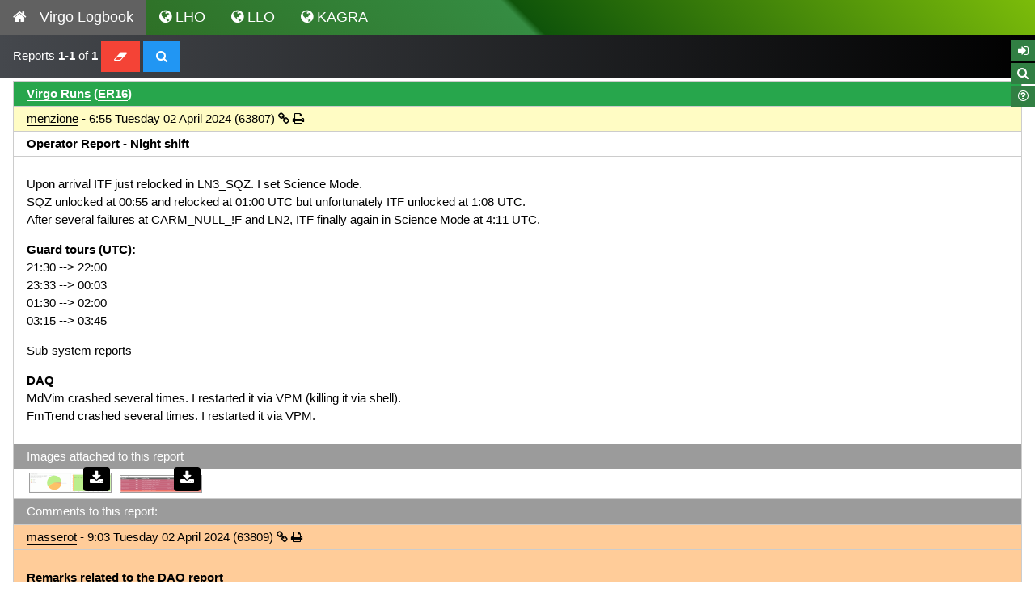

--- FILE ---
content_type: text/html; charset=UTF-8
request_url: https://logbook.virgo-gw.eu/virgo/?r=63807
body_size: 29227
content:
<!DOCTYPE html>
<html lang="en">

<head>
	<meta charset="utf-8">
	<meta name="viewport" content="width=device-width, initial-scale=1">
	<title>Virgo Logbook</title>
	<link rel="shortcut icon" href="images/osl.ico" />
	<link rel="stylesheet" href="css/osl.css">
	<link rel="stylesheet" href="css/font-awesome-4.7.0/css/font-awesome.css">
	<link rel="stylesheet" href="css/jquery-ui.css">
	<link rel="stylesheet" href="css/timepicker.css">
	<script type="text/javascript" src="scripts/jquery/jquery-1.12.4.js"></script>
	<script type="text/javascript" src="scripts/jquery/jquery-ui-1.12.1.js"></script>
	<script type="text/javascript" src="scripts/jquery/jquery.validate.min.js"></script>
	<script type="text/javascript" src="scripts/osl.js?v=1"></script>
	<script type="text/javascript" src="scripts/timepicker.js"></script>
	<script type="text/javascript" src="scripts/zingchart/zingchart.min.js"></script>
</head>

<body id="body_osl">
<!--Maintenance modal -->
<!--
<div id= 'maintenance-modal' class="w3-modal" style="display:block;">
    <div class="w3-modal-content w3-animate-top w3-card-8">
        <header class="w3-container w3-red">

            <h2>Maintentance</h2>
        </header>
        <div class="w3-container">
            <p>This site is not available at the moment. Please come back later.</p>
        </div>
    </div>
</div>
-->

	<!-- Navbar on large screens -->
	<div class="w3-top">
		<ul class="w3-navbar w3-theme-osl w3-left-align w3-large">
			<li class="w3-hide-large w3-opennav w3-right">
				<a class="w3-hover-white w3-large w3-theme-vim" href="javascript:void(0);" onclick="openNav()"><i class="fa fa-bars"></i></a>
			</li>
			<li><a href="?c=1" class="w3-dark-grey"><i class="fa fa-home w3-margin-right"></i>Virgo Logbook</a></li>
	                <li class="w3-hide-small w3-hide-small w3-hide-medium"><a href="https://alog.ligo-wa.caltech.edu/aLOG/" class="w3-hover-light-grey"><i class="fa fa-globe"></i> LHO</a></li>	                <li class="w3-hide-small w3-hide-small w3-hide-medium"><a href="https://alog.ligo-la.caltech.edu/aLOG/" class="w3-hover-light-grey"><i class="fa fa-globe"></i> LLO</a></li>	                <li class="w3-hide-small w3-hide-small w3-hide-medium"><a href="http://klog.icrr.u-tokyo.ac.jp/osl/" class="w3-hover-light-grey"><i class="fa fa-globe"></i> KAGRA</a></li>		</div>
	</li>
		</ul>
	</div>
	<!-- Navbar on small screens -->
	<div id="navDemo" class="w3-hide w3-hide-large w3-top" style="margin-top:43px;z-index:100">
		<ul class="w3-navbar w3-left-align w3-large w3-theme">
	                <li><a href="https://alog.ligo-wa.caltech.edu/aLOG/" class="w3-hover-light-grey"><i class="fa fa-globe"></i> LHO</a></li>	                <li><a href="https://alog.ligo-la.caltech.edu/aLOG/" class="w3-hover-light-grey"><i class="fa fa-globe"></i> LLO</a></li>	                <li><a href="http://klog.icrr.u-tokyo.ac.jp/osl/" class="w3-hover-light-grey"><i class="fa fa-globe"></i> KAGRA</a></li>		</div>
	</li>
		</ul>
	</div>
	<!-- Report total. -->
	<div class="w3-row w3-text-white w3-padding upper-lower">
		<div class="w3-rest">Reports <b>1-1</b> of <b>1</b> <a onclick="clear_search()" class="w3-button w3-red w3-hover-red w3-padding w3-tooltip cursor w3-hide-small"><i class="fa fa-eraser"><span class="w3-text w3-tag w3-red w3-animate-zoom text-tip-search ">Clear search</span></i></a> <a onclick="show_search()" class="w3-button w3-blue w3-hover-blue w3-padding w3-tooltip cursor w3-hide-small"><i class="fa fa-search"><span class="w3-text w3-tag w3-blue w3-animate-zoom text-tip-search ">Modify search</span></i></a></div>
	</div>
	<div class="overall-reports-container">
		<!-- Output Report #63807. -->
		<div class="w3-container w3-box-shadow w3-margin-top">
			<header class="w3-container w3-padding-4 w3-vivid-yellowish-green w3-border-top w3-border-left w3-border-right"> <b><a href="scripts/actions.php?action=search&redirect&s=46" class="link">Virgo Runs</a> (<a href="scripts/actions.php?action=search&redirect&t=816" class="link">ER16</a>)</b>
			</header>
			<section class="w3-container w3-padding-4 w3-food-egg w3-border-top w3-border-left w3-border-right">
<a href="scripts/actions.php?action=search&redirect&a=menzione" class="link">menzione</a> - 6:55 Tuesday 02 April 2024 (63807) 
<a onclick="open_info_modal('Report URI', '<p>The URI for this report is:</p><p><i class=\'fa fa-link\'></i> <a href=\'https://logbook.virgo-gw.eu/virgo/?r=63807\' class=\'link\'>https://logbook.virgo-gw.eu/virgo/?r=63807</a></p><p>Use this URI to point directly to this specific report.')"><i class="fa fa-link w3-hover cursor"></i></a>
<i class="fa fa-print w3-hover cursor w3-tooltip" onclick="print_report(63807)"><span class="w3-text w3-tag w3-signal-green w3-animate-zoom text-tip-zoom">Print this report</span></i>
			</section>
			<section class="w3-container w3-padding-4 w3-white w3-border-top w3-border-left w3-border-right report-title-container"><b>Operator Report - Night shift</b></section>
			<article class="w3-container w3-padding w3-white w3-border w3-responsive report-container"><p>Upon arrival ITF just relocked in LN3_SQZ. I set Science Mode.<br />SQZ unlocked at 00:55 and relocked at 01:00 UTC but unfortunately ITF unlocked at 1:08 UTC.<br />After several failures at CARM_NULL_!F and LN2, ITF finally again in Science Mode at 4:11 UTC.</p><p><strong>Guard tours (UTC):</strong><br />21:30 --&gt; 22:00<br />23:33 --&gt; 00:03<br />01:30 --&gt; 02:00<br />03:15 --&gt; 03:45</p>				Sub-system reports
			<p><strong>DAQ</strong><br />
MdVim crashed several times. I restarted it via VPM (killing it via shell).<br />
FmTrend crashed several times. I restarted it via VPM.<br /></p>
</article>
		</div>
	<div class="w3-container">
		<header class="w3-container w3-padding-4 w3-signal-grey w3-border-bottom w3-border-left w3-border-right">Images attached to this report</header>
		<article class="w3-container w3-white w3-border-bottom w3-border-left w3-border-right">
		<div class="w3-display-container w3-tag w3-white w3-padding-0">
			<img src="uploads/tn/tn_63807_1712033041_Screenshot from 2024-04-02 06-43-50.png" class="w3-border w3-border-dark-grey w3-opacity w3-hover-opacity-off thumbnail" alt="63807_1712033041_Screenshot from 2024-04-02 06-43-50.png" onclick="open_photo_gallery(63807,1)" />
			<div class="w3-display-bottomright">
				<a href="uploads/63807_1712033041_Screenshot from 2024-04-02 06-43-50.png" download><div class="w3-tag w3-black w3-hover-light-grey w3-padding-4 w3-round cursor download">
					<i class="fa fa-download w3-large"></i>
				</div></a>
			</div>
		</div>
		<div class="w3-display-container w3-tag w3-white w3-padding-0">
			<img src="uploads/tn/tn_63807_1712033044_Screenshot from 2024-04-02 06-43-33.png" class="w3-border w3-border-dark-grey w3-opacity w3-hover-opacity-off thumbnail" alt="63807_1712033044_Screenshot from 2024-04-02 06-43-33.png" onclick="open_photo_gallery(63807,2)" />
			<div class="w3-display-bottomright">
				<a href="uploads/63807_1712033044_Screenshot from 2024-04-02 06-43-33.png" download><div class="w3-tag w3-black w3-hover-light-grey w3-padding-4 w3-round cursor download">
					<i class="fa fa-download w3-large"></i>
				</div></a>
			</div>
		</div>
		</article>
	</div>
	<div class="w3-container">
		<header class="w3-container w3-padding-4 w3-signal-grey w3-border">Comments to this report:</header>
	</div>
		<!-- Output Report #63809. -->
		<div class="w3-container w3-box-shadow ">
			<section class="w3-container w3-padding-4 w3-food-peach-orange w3-border-top w3-border-left w3-border-right">
<a href="scripts/actions.php?action=search&redirect&a=masserot" class="link">masserot</a> - 9:03 Tuesday 02 April 2024 (63809) 
<a onclick="open_info_modal('Report URI', '<p>The URI for this report is:</p><p><i class=\'fa fa-link\'></i> <a href=\'https://logbook.virgo-gw.eu/virgo/?r=63809\' class=\'link\'>https://logbook.virgo-gw.eu/virgo/?r=63809</a></p><p>Use this URI to point directly to this specific report.')"><i class="fa fa-link w3-hover cursor"></i></a>
<i class="fa fa-print w3-hover cursor w3-tooltip" onclick="print_report(63809)"><span class="w3-text w3-tag w3-signal-green w3-animate-zoom text-tip-zoom">Print this report</span></i>
			</section>
			<article class="w3-container w3-padding w3-food-peach-orange w3-border w3-responsive report-container"><p><strong>Remarks related to the DAQ report</strong></p><ul><li> The issues related to the MdVim are not yet understood: investigations, in-progress</li>	<li>The <a href="https://logbook.virgo-gw.eu/virgo/uploads/63809_1712041393_DAQ_FmTrend-vpm-20240402.png">FmTrend </a>have not been restarted: it's running since 2024-03-19-18h14m18-UTC</li></ul><p> </p></article>
		</div>
	<div class="w3-container">
		<header class="w3-container w3-padding-4 w3-signal-grey w3-border-bottom w3-border-left w3-border-right">Images attached to this comment</header>
		<article class="w3-container w3-white w3-border-bottom w3-border-left w3-border-right">
		<div class="w3-display-container w3-tag w3-white w3-padding-0">
			<img src="uploads/tn/tn_63809_1712041393_DAQ_FmTrend-vpm-20240402.png" class="w3-border w3-border-dark-grey w3-opacity w3-hover-opacity-off thumbnail" alt="63809_1712041393_DAQ_FmTrend-vpm-20240402.png" onclick="open_photo_gallery(63809,1)" />
			<div class="w3-display-bottomright">
				<a href="uploads/63809_1712041393_DAQ_FmTrend-vpm-20240402.png" download><div class="w3-tag w3-black w3-hover-light-grey w3-padding-4 w3-round cursor download">
					<i class="fa fa-download w3-large"></i>
				</div></a>
			</div>
		</div>
		</article>
	</div>
<div class="w3-margin w3-bottombar w3-border-dark-grey"></div>
	</div>
	<!-- Get right-hand options container -->
	<div class="w3-container" style="position:relative;top:50px;">
	<a onclick="open_sign_in_modal()" id="sign-in-btn" class="nav-btn w3-signal-green w3-tooltip" style="top:50px"><i class="fa fa-sign-in"><span style="left:-38px" class="w3-text w3-tag w3-signal-green w3-animate-right text-tip">Sign-in</span></i></a>
		<a onclick="show_search()" id="open-search-btn" class="nav-btn w3-signal-green w3-tooltip" style="top:78px"><i class="fa fa-search"><span style="left:-37px" class="w3-text w3-tag w3-signal-green w3-animate-right text-tip">Search</span></i></a>
		<a href="https://apps.virgo-gw.eu/logbook/doc/" id="open-help-btn" class="nav-btn w3-signal-green w3-tooltip" style="top:106px"><i class="fa fa-question-circle-o"><span style="left:-20px" class="w3-text w3-tag w3-signal-green w3-animate-right text-tip">Help</span></i></a>
	</div>
<!--  Set sign-in modal -->
<div id="sign-in-modal" class="w3-modal modal-on-top">
	<div class="w3-modal-content w3-animate-top w3-card-8">
		<header class="w3-container w3-signal-green">
			<span onclick="close_sign_in_modal()" class="w3-closebtn">&times;</span>
			<h2>Virgo Logbook sign-in</h2>
		</header>
		<div class="w3-container" id="sign-in-container">
		<form class="w3-container padding-bottom" method="post" name="frm_sign_in" id="frm_sign_in">
			<p id="sign-in-msg" class="w3-text">Enter your user details:</p>
			<p>
				<label class="w3-label w3-text-teal">Username</label>
				<input class="w3-input w3-border w3-light-grey" type="text" id="username" name="username" value="" onkeypress="return entsub(event, 'aut')" autofocus required>
			</p>
			<p>
				<label class="w3-label w3-text-teal">Password</label>
				<input class="w3-input w3-border w3-light-grey" type="password" id="password" name="password" value="" onkeypress="return entsub(event, 'aut')" required>
			</p>
			<p>
				<span id="sign_in_frm_refresh" class="hidden"></span>
				<button id="btn_sign_in" class="w3-btn w3-blue-grey" type="button">Sign-in</button>
			</p>
		</form>
		</div>
	</div>
</div>
	<!--  Set generic warning modal -->
	<div id="warning-modal" class="w3-modal">
		<div class="w3-modal-content w3-animate-top w3-card-8">
			<header class="w3-container w3-red">
				<span onclick="close_warning_modal()" class="w3-closebtn">&times;</span>
	        		<h2>Warning</h2>
			</header>
			<div class="w3-container">
				<p id="p-warning"></p>
			</div>
		</div>
	</div>
	<div id="autosave-error-modal" class="w3-modal">
		<div class="w3-modal-content w3-animate-top w3-card-8">
			<header class="w3-container w3-red">
	        		<h2>Error</h2>
			</header>
			<div class="w3-container">
				<p >The present report has been modified outside this window. Please check for its integrity in the <a href="https://logbook.virgo-gw.eu/virgo/">main page</a>.</p>
				<p >Refreshing this page will move this report into drafts.</p>
			</div>
		</div>
	</div>
	<!--  Set info warning modal -->
	<div id="info-modal" class="w3-modal">
		<div class="w3-modal-content w3-animate-bottom w3-card-8">
			<header class="w3-container w3-green">
				<span onclick="close_info_modal()" class="w3-closebtn">&times;</span>
	        		<h2 id="h2-info"></h2>
			</header>
			<div class="w3-container">
				<p id="p-info"></p>
			</div>
		</div>
	</div>
<div id="photo_gallery" class="w3-modal w3-animate-opacity modal-on-top">
	<div class="w3-modal-content w3-card-8" style="top:-50px">
		<header class="w3-container w3-green">
			<span onclick="document.getElementById('photo_gallery').style.display='none'" class="w3-closebtn">&times;</span>
			<h2>Images attached to this Report</h2>
		</header>
		<div id="photo_gallery_files" class="w3-content w3-display-container">
			<p><i class="fa fa-spinner w3-spin w3-large"></i> Retrieving files...</p>
		</div>
	</div>
</div>
<!-- Side left-side on-click navigation -->
<nav class="w3-sidenav w3-white w3-card-2 w3-animate-left" style="display:none;width:290px;z-index:2" id="nav_left_side">
	<header class="w3-container w3-teal"> 
		<span onclick="close_sidenav()" 
       		class="w3-closebtn">&times;</span>
       	<h2 id="h2_nav_left_side"></h2>
	</header>
	<div class="w3-container">
		<p id="p_nav_left_side"></p>
	</div>
</nav>
<!-- Search. -->
<nav class="w3-sidenav w3-white w3-card-2 w3-animate-left" style="display:none;top:0;width:290px;z-index:10" id="navbar_search">
	<header class="w3-container w3-teal"> 
		<span onclick="hide_search()" 
       		class="w3-closebtn">&times;</span>
       	<h2 id="h2_nav_left_side"><i class="fa fa-search"></i> Search</h2>
	</header>
	<div class="w3-container">
		<form action="scripts/actions.php?action=search&redirect" method="post">
			<input class="w3-input" type="text" placeholder="Keyword" name="search_keyword" id="search_keyword" value="">
			<select class="w3-select w3-white" placeholder="Section" name="search_section_fk" id="search_section_fk" onchange="update_search_task_select()">
				<option value="0" selected="selected" >Sections...</option>
				<option value="77">AdV-AEI Squeezer Integration</option>
				<option value="79">AdV-ALS</option>
				<option value="58">AdV-COM</option>
				<option value="72">AdV-DAQ</option>
				<option value="69">AdV-DET</option>
				<option value="73">AdV-EGO</option>
				<option value="85">AdV-FLT</option>
				<option value="66">AdV-INF</option>
				<option value="71">AdV-INJ</option>
				<option value="68">AdV-ISC</option>
				<option value="57">AdV-MAN</option>
				<option value="59">AdV-MIR</option>
				<option value="81">AdV-NNC</option>
				<option value="67">AdV-OSD</option>
				<option value="60">AdV-PAY</option>
				<option value="70">AdV-PSL</option>
				<option value="62">AdV-SAT</option>
				<option value="63">AdV-SBE</option>
				<option value="82">AdV-SGD</option>
				<option value="84">AdV-SIN</option>
				<option value="64">AdV-SLC</option>
				<option value="83">AdV-SVS</option>
				<option value="61">AdV-TCS</option>
				<option value="65">AdV-VAC</option>
				<option value="7">Alignment</option>
				<option value="10">CITF</option>
				<option value="19">CITF Assembly and Integration</option>
				<option value="4">CITF commissioning</option>
				<option value="5">Computers Network</option>
				<option value="27">DAQ</option>
				<option value="2">Detection system</option>
				<option value="75">Detector Characterisation</option>
				<option value="29">Detector Operation</option>
				<option value="8">Electronics and Software</option>
				<option value="43">Environmental Monitoring</option>
				<option value="50">External Triggers</option>
				<option value="24">Geometry</option>
				<option value="6">Global Control</option>
				<option value="53">GyroLaser</option>
				<option value="40">IB Upgrades</option>
				<option value="1">Infrastructures</option>
				<option value="54">Infrastructures Monitoring</option>
				<option value="17">Injection system</option>
				<option value="26">Interesting data</option>
				<option value="15">Interferometer long-term monitoring</option>
				<option value="12">Interferometer start-up</option>
				<option value="22">Interferometer_sensitivity_studies</option>
				<option value="56">Isolation Tables (SAS)  	   	</option>
				<option value="74">IT infrastructure</option>
				<option value="18">Length Sensing and Control</option>
				<option value="11">Local Control</option>
				<option value="21">Logbook tests</option>
				<option value="78">Low Latency Analysis </option>
				<option value="45">Mirror Suspension Control</option>
				<option value="52">Monolithic Suspensions</option>
				<option value="86">On-call intervention</option>
				<option value="49">On-site interventions</option>
				<option value="80">Online Computing</option>
				<option value="51">Online Data Analysis</option>
				<option value="14">Optical characterization</option>
				<option value="13">Payload</option>
				<option value="23">Pre Alignment</option>
				<option value="55">Radius of Curvature Correction</option>
				<option value="76">Safety</option>
				<option value="16">Suspension Electronics</option>
				<option value="48">TCS</option>
				<option value="9">Towers Suspensions</option>
				<option value="28">Upgrade to Virgo</option>
				<option value="25">Vacuum</option>
				<option value="46">Virgo Runs</option>
			</select>
				<select class="w3-select w3-white" name="search_task_fk" id="search_task_fk">
					<option value="0">Tasks...</option>
					<option value="811">Point Absorbers Mitigation</option>
				</select>
				<input class="w3-input" type="tel" placeholder="Report ID" name="search_report_id" id="search_report_id" value="63807">
				<input class="w3-input" type="text" placeholder="Date from" name="search_date_from" id="search_date_from" value="">
				<input class="w3-input" type="text" placeholder="Date to" name="search_date_to" id="search_date_to" value="">
				<div class="w3-margin-0 w3-padding-0 w3-quarter">
				    <select class="w3-input" name="search_authors_type" id="search_authors_type">
				        <option value="OR" selected="selected">OR</option>
				        <option value="AND">AND</option>
				        <option value="EXACT">EXACT</option>
				    </select>
				</div>
				<div class="w3-margin-0 w3-padding-0 w3-threequarter">
				    <input class="w3-input" type="text" placeholder="Author(s)" name="search_authors" id="search_authors" value="">
				</div>
			    <div class="w3-btn w3-padding w3-margin-top w3-margin-right w3-left w3-red" onclick="clear_search()">
				<i class="fa fa-eraser"></i> CLEAR
			</div>
			<button class="w3-btn w3-padding w3-margin-top w3-left">
				<i class="fa fa-search"></i> SEARCH
			</button>
		</form>
	</div>
</nav>
<!-- Side left-side add_downtime_events_bar on-click navigation -->
<nav class="w3-sidenav w3-white w3-card-2 w3-animate-left" style="display:none;top:0;width:390px;z-index:2" id="nav_add_downtime_event_bar">
	<header class="w3-container w3-blue-grey"> 
		<span onclick="close_add_downtime_event_bar()" 
       		class="w3-closebtn">&times;</span>
       	<h2 id="h2_nav_left_side"><i class="fa fa-hourglass-half"></i> Add downtime event</h2>
	</header>
	<div id="div_nav_left_side" class="w3-container w3-padding-0">
		<form method="post" id="frm_insert_downtime_event">
		<div class="w3-row w3-border-bottom w3-padding">
		    <label class="w3-label">Sub-system</label>
			<select class="w3-select" id="ordeSubsystemFK" name="ordeSubsystemFK" required>
			    <option disabled selected value> -- Select a sub-system -- </option>
			   <option value="15">Air Conditioning</option>
			   <option value="1">Calibration</option>
			   <option value="4">DAQ</option>
			   <option value="2">DET</option>
			   <option value="18">DMS</option>
			   <option value="16">Electricity</option>
			   <option value="11">EnvMoni</option>
			   <option value="5">ISC</option>
			   <option value="3">ISYS</option>
			   <option value="14">Network & GSS</option>
			   <option value="10">On-line Computing & Storage</option>
			   <option value="9">Other</option>
			   <option value="12">SBE</option>
			   <option value="13">SQZ</option>
			   <option value="6">SUSP</option>
			   <option value="7">TCS</option>
			   <option value="17">Vacuum</option>
			</select>
		</div>
		<div class="w3-row w3-border-bottom w3-padding">
			<textarea class="w3-input w3-border-0" id="ordeDesc" name="ordeDesc" value="" placeholder="Add downtime event description" required></textarea>
		</div>
		<div class="w3-row w3-border-bottom w3-padding">
		    <label class="w3-label">Event start:</label>
			<input class="w3-input datepicker" name="ordeDateStart" id="ordeDateStart" value="" placeholder="Date" required />
			<input class="w3-input timepicker w3-margin-bottom" name="ordeTimeStart" id="ordeTimeStart" value="" placeholder="Time" required />
		    <label class="w3-label">Event end (* both the date and time must be entered):</label>
			<input class="w3-input datepicker" name="ordeDateEnd" id="ordeDateEnd" value="" placeholder="Date" />
			<input class="w3-input timepicker" name="ordeTimeEnd" id="ordeTimeEnd" value="" placeholder="Time" />
		</div>
		<div class="w3-row w3-border-bottom w3-padding">
		    <label class="w3-label">* The downtime event will pass on to the next Operations Report, until both an end date and time are added.</label>
		</div>
		<div class="w3-row w3-padding">
			<input class="w3-hide" name="ordeReportFK" id="ordeReportFK" value="" />
			<input class="w3-hide" name="ordeID" id="ordeID" value="" />
			<div class="w3-button w3-blue" onclick="insert_downtime_event()"">Save downtime event</div>
		</div>
		</form>
	</div>
</nav>
<!-- Side left-side add_pending_actions_bar on-click navigation -->
<nav class="w3-sidenav w3-white w3-card-2 w3-animate-left" style="display:none;top:0;width:390px;z-index:2" id="nav_add_pending_action_bar">
	<header class="w3-container w3-blue-grey"> 
		<span onclick="close_add_pending_action_bar()" 
       		class="w3-closebtn">&times;</span>
       	<h2 id="h2_nav_left_side"><i class="fa fa-flag-o"></i> Add pending action</h2>
	</header>
	<div id="div_nav_left_side" class="w3-container w3-padding-0">
		<form method="post" id="frm_insert_pending_action">
		<div class="w3-row w3-border-bottom w3-padding">
		    <label class="w3-label">Sub-system</label>
			<select class="w3-select" id="orpaSubsystemFK" name="orpaSubsystemFK" required>
			    <option disabled selected value> -- Select a sub-system -- </option>
			   <option value="15">Air Conditioning</option>
			   <option value="1">Calibration</option>
			   <option value="4">DAQ</option>
			   <option value="2">DET</option>
			   <option value="18">DMS</option>
			   <option value="16">Electricity</option>
			   <option value="11">EnvMoni</option>
			   <option value="5">ISC</option>
			   <option value="3">ISYS</option>
			   <option value="14">Network & GSS</option>
			   <option value="10">On-line Computing & Storage</option>
			   <option value="9">Other</option>
			   <option value="12">SBE</option>
			   <option value="13">SQZ</option>
			   <option value="6">SUSP</option>
			   <option value="7">TCS</option>
			   <option value="17">Vacuum</option>
			</select>
		</div>
		<div class="w3-row w3-border-bottom w3-padding">
			<textarea class="w3-input w3-borpar-0" id="orpaDesc" name="orpaDesc" value="" placeholder="Add pending action description" required></textarea>
		</div>
		<div class="w3-row w3-border-bottom w3-padding">
		    <label class="w3-label">Event start:</label>
			<input class="w3-input datepicker" name="orpaDateStart" id="orpaDateStart" value="" placeholder="Date" required />
			<input class="w3-input timepicker w3-margin-bottom" name="orpaTimeStart" id="orpaTimeStart" value="" placeholder="Time" required />
		    <label class="w3-label">Event end (* both the date and time must be entered):</label>
			<input class="w3-input datepicker" name="orpaDateEnd" id="orpaDateEnd" value="" placeholder="Date" />
			<input class="w3-input timepicker" name="orpaTimeEnd" id="orpaTimeEnd" value="" placeholder="Time" />
		</div>
		<div class="w3-row w3-border-bottom w3-padding">
		    <label class="w3-label">* The action will remain pending until both an end date and time are added.</label>
		</div>
		<div class="w3-row w3-padding">
			<input class="w3-hide" name="orpaReportFK" id="orpaReportFK" value="" />
			<input class="w3-hide" name="orpaID" id="orpaID" value="" />
			<div class="w3-button w3-blue" onclick="insert_pending_action()"">Save pending action</div>
		</div>
		</form>
	</div>
</nav>
<!-- Side left-side add_oncall_events_bar on-click navigation -->
<nav class="w3-sidenav w3-white w3-card-2 w3-animate-left" style="display:none;top:0;width:390px;z-index:2" id="nav_add_oncall_event_bar">
	<header class="w3-container w3-blue-grey"> 
		<span onclick="close_add_oncall_event_bar()" 
       		class="w3-closebtn">&times;</span>
       	<h2 id="h2_nav_left_side"><i class="fa fa-mobile"></i> Add oncall event</h2>
	</header>
	<div id="div_nav_left_side" class="w3-container w3-padding-0">
		<form method="post" id="frm_insert_oncall_event">
		<div class="w3-row w3-border-bottom w3-padding">
		    <label class="w3-label">Sub-system</label>
			<select class="w3-select" id="oroeSubsystemFK" name="oroeSubsystemFK" required>
			    <option disabled selected value> -- Select a sub-system -- </option>
			   <option value="15">Air Conditioning</option>
			   <option value="1">Calibration</option>
			   <option value="4">DAQ</option>
			   <option value="2">DET</option>
			   <option value="18">DMS</option>
			   <option value="16">Electricity</option>
			   <option value="11">EnvMoni</option>
			   <option value="5">ISC</option>
			   <option value="3">ISYS</option>
			   <option value="14">Network & GSS</option>
			   <option value="10">On-line Computing & Storage</option>
			   <option value="9">Other</option>
			   <option value="12">SBE</option>
			   <option value="13">SQZ</option>
			   <option value="6">SUSP</option>
			   <option value="7">TCS</option>
			   <option value="17">Vacuum</option>
			</select>
		</div>
		<div class="w3-row w3-border-bottom w3-padding">
		    <label class="w3-label">Intervention type</label>
			<select class="w3-select" id="oroeTypeFK" name="oroeTypeFK" required>
			    <option disabled selected value> -- Select an intervention type -- </option>
			   <option value="1">On site</option>
			   <option value="2">From remote</option>
			   <option value="3">Operator on site with expert from remote</option>
			   <option value="4">Other</option>
			</select>
		</div>
		<div class="w3-row w3-border-bottom w3-padding">
			<textarea class="w3-input w3-border-0" id="oroeDesc" name="oroeDesc" value="" placeholder="Add oncall event description" required></textarea>
		</div>
		<div class="w3-row w3-border-bottom w3-padding">
			<textarea class="w3-input w3-border-0" id="oroeActions" name="oroeActions" value="" placeholder="Add a description of the actions carried out during the oncall intervention" required></textarea>
		</div>
		<div class="w3-row w3-border-bottom w3-padding">
		    <label class="w3-label">Event start:</label>
			<input class="w3-input datepicker" name="oroeDateStart" id="oroeDateStart" value="" placeholder="Date" required />
			<input class="w3-input timepicker w3-margin-bottom" name="oroeTimeStart" id="oroeTimeStart" value="" placeholder="Time" required />
		    <label class="w3-label">Event end (* both the date and time must be entered):</label>
			<input class="w3-input datepicker" name="oroeDateEnd" id="oroeDateEnd" value="" placeholder="Date" />
			<input class="w3-input timepicker" name="oroeTimeEnd" id="oroeTimeEnd" value="" placeholder="Time" />
		</div>
		<div class="w3-row w3-border-bottom w3-padding">
		    <label class="w3-label">* The oncall event will pass on to the next Operations Report, until both an end date and time are added.</label>
		</div>
		<div class="w3-row w3-border-bottom w3-padding">
		    <label class="w3-label">Has the oncall intervention ended?</label>
			<select class="w3-select" id="oroeStatus" name="oroeStatus" required>
			   <option value="0">No</option>
			   <option value="1">Yes</option>
		<div class="w3-row w3-padding">
			<input class="w3-hide" name="oroeReportFK" id="oroeReportFK" value="" />
			<input class="w3-hide" name="oroeID" id="oroeID" value="" />
			<div class="w3-button w3-blue" onclick="insert_oncall_event()"">Save oncall event</div>
		</div>
		</form>
	</div>
</nav>

</body>
</html>


--- FILE ---
content_type: text/css
request_url: https://logbook.virgo-gw.eu/virgo/css/osl.css
body_size: 19145
content:
/*
Copyright (C) 2019, European Gravitational Observatory.

This file is part of OSL - Open Source Logbook.

OSL is free software; you can redistribute it and/or modify
it under the terms of the GNU General Public License as published by
the Free Software Foundation; either version 2 of the License, or
(at your option) any later version.

This program is distributed in the hope that it will be useful,
but WITHOUT ANY WARRANTY; without even the implied warranty of
MERCHANTABILITY or FITNESS FOR A PARTICULAR PURPOSE.  See the
GNU General Public License for more details.

You should have received a copy of the GNU General Public License
along with this program; if not, write to the Free Software
Foundation, Inc., 51 Franklin Street, Fifth Floor, Boston, MA  02110-1301  USA

This file was written by Gary Hemming <gary.hemming@ego-gw.it>.

OSL uses the following open source software:
- jQuery JavaScript Library v1.12.4, available under the MIT licence - http://jquery.org/license - Copyright jQuery Foundation and other contributors.
- jQuery UI - v1.12.1, available under the MIT licence - http://jqueryui.com.
- jQuery Validation Plugin - v1.15.1 - 7/22/2016 - http://jqueryvalidation.org/ - Copyright (c) 2016 Jörn Zaefferer; Licensed MIT.
- W3.CSS by Jan Egil and Borge Refsnes - https://www.w3schools.com/w3css/.
- Font Awesome by Dave Gandy - http://fontawesome.io.
*/
@import url(w3.css);

.w3-theme-l5 {color:#000 !important; background-color:#f0f0f0 !important}
.w3-theme-l4 {color:#000 !important; background-color:#cccccc !important}
.w3-theme-l3 {color:#fff !important; background-color:#999999 !important}
.w3-theme-l2 {color:#fff !important; background-color:#666666 !important}
.w3-theme-l1 {color:#fff !important; background-color:#333333 !important}
.w3-theme-d1 {color:#fff !important; background-color:#000000 !important}
.w3-theme-d2 {color:#fff !important; background-color:#000000 !important}
.w3-theme-d3 {color:#fff !important; background-color:#000000 !important}
.w3-theme-d4 {color:#fff !important; background-color:#000000 !important}
.w3-theme-d5 {color:#fff !important; background-color:#000000 !important}

.w3-theme-osl {
	color:#fff !important;
	/* Permalink - use to edit and share this gradient: http://colorzilla.com/gradient-editor/#2c661c+0,358c42+50,0f540a+51,7cbc0a+100 */
	background: rgb(44,102,28) !important; /* Old browsers */
	background: -moz-linear-gradient(45deg, rgba(44,102,28,1) 0%, rgba(53,140,66,1) 50%, rgba(15,84,10,1) 51%, rgba(124,188,10,1) 100%) !important; /* FF3.6-15 */
	background: -webkit-linear-gradient(45deg, rgba(44,102,28,1) 0%,rgba(53,140,66,1) 50%,rgba(15,84,10,1) 51%,rgba(124,188,10,1) 100%) !important; /* Chrome10-25,Safari5.1-6 */
	background: linear-gradient(45deg, rgba(44,102,28,1) 0%,rgba(53,140,66,1) 50%,rgba(15,84,10,1) 51%,rgba(124,188,10,1) 100%) !important; /* W3C, IE10+, FF16+, Chrome26+, Opera12+, Safari7+ */
	filter: progid:DXImageTransform.Microsoft.gradient( startColorstr='#2c661c', endColorstr='#7cbc0a',GradientType=1 ) !important; /* IE6-9 fallback on horizontal gradient */
}

.w3-theme-light {color:#000 !important; background-color:#f0f0f0 !important}
.w3-theme-dark {color:#fff !important; background-color:#000000 !important}
.w3-theme-action {color:#fff !important; background-color:#000000 !important}

.w3-theme {color:#fff !important; background-color:#000000 !important}
.w3-text-theme {color:#000000 !important}
.w3-border-theme {border-color:#000000 !important}

.w3-hover-theme:hover {color:#000 !important; background-color:#ffc107 !important}
.w3-hover-text-theme:hover {color:#000000 !important}
.w3-hover-border-theme:hover {border-color:#000000 !important}

/* Additional VIM-specific styles. */
.w3-sidenav{padding:0!important;}
.sidenav-header{position:relative!important;
	width:100%!important;
	color:#fff !important;
	font-size:28px!important;
	/* Permalink - use to edit and share this gradient: http://colorzilla.com/gradient-editor/#2c661c+0,358c42+50,0f540a+51,7cbc0a+100 */
	background: rgb(44,102,28) !important; /* Old browsers */
	background: -moz-linear-gradient(45deg, rgba(44,102,28,1) 0%, rgba(53,140,66,1) 50%, rgba(15,84,10,1) 51%, rgba(124,188,10,1) 100%) !important; /* FF3.6-15 */
	background: -webkit-linear-gradient(45deg, rgba(44,102,28,1) 0%,rgba(53,140,66,1) 50%,rgba(15,84,10,1) 51%,rgba(124,188,10,1) 100%) !important; /* Chrome10-25,Safari5.1-6 */
	background: linear-gradient(45deg, rgba(44,102,28,1) 0%,rgba(53,140,66,1) 50%,rgba(15,84,10,1) 51%,rgba(124,188,10,1) 100%) !important; /* W3C, IE10+, FF16+, Chrome26+, Opera12+, Safari7+ */
	filter: progid:DXImageTransform.Microsoft.gradient( startColorstr='#2c661c', endColorstr='#7cbc0a',GradientType=1 ) !important; /* IE6-9 fallback on horizontal gradient */
}
.calendar-day-header-bg{
	position:relative!important;
	width:100%!important;
	/* Permalink - use to edit and share this gradient: http://colorzilla.com/gradient-editor/#e8e8de+0,dfe5d7+40,b3bead+100 */
	background: #e8e8de; /* Old browsers */
	background: -moz-linear-gradient(top,  #e8e8de 0%, #dfe5d7 40%, #b3bead 100%); /* FF3.6-15 */
	background: -webkit-linear-gradient(top,  #e8e8de 0%,#dfe5d7 40%,#b3bead 100%); /* Chrome10-25,Safari5.1-6 */
	background: linear-gradient(to bottom,  #e8e8de 0%,#dfe5d7 40%,#b3bead 100%); /* W3C, IE10+, FF16+, Chrome26+, Opera12+, Safari7+ */
	filter: progid:DXImageTransform.Microsoft.gradient( startColorstr='#e8e8de', endColorstr='#b3bead',GradientType=0 ); /* IE6-9 */
}
.calendar-day-header{display:inline-block!important;width:10%!important;color:rgba(0,0,0,.6)!important;text-shadow:rgba(255,255,255,.2) 3px 2px 3px!important}
.calendar-day-bg{position:relative!important;width:100%!important;color:#fff!important;important;background:#CCC!important}
.calendar-day,.calendar-day-grey,.calendar-day-selected{display:inline-block!important;width:10%!important;border-radius:5px!important;cursor:pointer!important}
.calendar-day-selected {
	/* Permalink - use to edit and share this gradient: http://colorzilla.com/gradient-editor/#2c661c+0,358c42+50,0f540a+51,7cbc0a+100 */
	background: rgb(44,102,28) !important; /* Old browsers */
	background: -moz-linear-gradient(45deg, rgba(44,102,28,1) 0%, rgba(53,140,66,1) 50%, rgba(15,84,10,1) 51%, rgba(124,188,10,1) 100%) !important; /* FF3.6-15 */
	background: -webkit-linear-gradient(45deg, rgba(44,102,28,1) 0%,rgba(53,140,66,1) 50%,rgba(15,84,10,1) 51%,rgba(124,188,10,1) 100%) !important; /* Chrome10-25,Safari5.1-6 */
	background: linear-gradient(45deg, rgba(44,102,28,1) 0%,rgba(53,140,66,1) 50%,rgba(15,84,10,1) 51%,rgba(124,188,10,1) 100%) !important; /* W3C, IE10+, FF16+, Chrome26+, Opera12+, Safari7+ */
	filter: progid:DXImageTransform.Microsoft.gradient( startColorstr='#2c661c', endColorstr='#7cbc0a',GradientType=1 ) !important; /* IE6-9 fallback on horizontal gradient */
}
.calendar-day:hover, .calendar-day-selected:hover {
	/* Permalink - use to edit and share this gradient: http://colorzilla.com/gradient-editor/#3b679e+0,2b88d9+50,207cca+51,7db9e8+100;Blue+Gloss+%232 */
	background: rgb(59,103,158); /* Old browsers */
	background: -moz-linear-gradient(top,  rgba(59,103,158,1) 0%, rgba(43,136,217,1) 50%, rgba(32,124,202,1) 51%, rgba(125,185,232,1) 100%); /* FF3.6-15 */
	background: -webkit-linear-gradient(top,  rgba(59,103,158,1) 0%,rgba(43,136,217,1) 50%,rgba(32,124,202,1) 51%,rgba(125,185,232,1) 100%); /* Chrome10-25,Safari5.1-6 */
	background: linear-gradient(to bottom,  rgba(59,103,158,1) 0%,rgba(43,136,217,1) 50%,rgba(32,124,202,1) 51%,rgba(125,185,232,1) 100%); /* W3C, IE10+, FF16+, Chrome26+, Opera12+, Safari7+ */
	filter: progid:DXImageTransform.Microsoft.gradient( startColorstr='#3b679e', endColorstr='#7db9e8',GradientType=0 ); /* IE6-9 */
}
.calendar-day-grey{color:#848482!important;cursor:default!important}
.div-calendar-button-left, .div-calendar-button-right{
	background-color: Transparent;
	border: none;
	outline: none;
 	color: #FFF;
	text-align: center;
	padding: 0;
 	width: 20%;
	transition: all 0.5s;
	cursor: pointer;
}
.div-calendar-button-left span, .div-calendar-button-right span {
	cursor: pointer;
	display: inline-block;
	position: relative;
	transition: 0.5s;
}
.div-calendar-button-left span:after, .div-calendar-button-right span:after {
	content: '<';
	position: absolute;
	opacity: 0;
	top: 0;
 	right: -20px;
	transition: 0.5s;
}
.div-calendar-button-right span:after{
	content: '>';
}
.div-calendar-button-left:hover span, .div-calendar-button-right:hover span {
  padding-right: 25px;
}

.div-calendar-button-left:hover span:after, .div-calendar-button-right:hover span:after {
  opacity: 1;
  right: 0;
}
.div-calendar-year,.div-calendar-month{display:inline-block!important;width:50%!important}
.sidenav-header-title{display:inline-block!important;width:96%!important;padding:0 2%!important}
.nav-btn {position:fixed!important;display:inline-block!important;right:0!important;width:30px!important;padding:2px 0!important;text-align:center!important;margin-left:1px!important;z-index:20!important;cursor:pointer!important}
.config-btn{margin:0 5px 0 0!important;padding:1px 3px!important;border-radius:3px!important;cursor:pointer!important}
.nav-btn:hover,.config-btn:hover{background:#7BCCB5!important;}
.hidden{visibility:hidden!important}
.completely-hidden{visibility:hidden!important;width:0!important;height:0!important;padding:0!important;margin:0!important}
ul.sortable{list-style-type:none!important}
ul.configs{text-align:left!important;cursor:pointer!important}
.config-name{margin-bottom:0!important}
.resource-date{padding:0;margin:0}
.resource-img{position:relevant;width:100%!important}
#resource-config{float:left!important;}
.padding-bottom{padding-bottom:20px!important}
label.error{color:red!important;border:solid 1px red!important;padding:5px!important;box-shadow:0px 3px 3px rgba(0, 0, 0, .7)!important;background:#FFF!important}
.text-tip{position:absolute!important;top:0!important;border-top-left-radius:5px!important;border-bottom-left-radius:5px!important;padding:6px 8px!important;font-family:Verdana,sans-serif!important;z-index:10!important}
.text-tip-resource{border-radius:5px!important}
.text-tip-search{font-family:Verdana,sans-serif;z-index:10}
.text-tip-zoom{font-family:Verdana,sans-serif;border-radius:5px!important;padding-top:3px!important;padding-bottom:1px!important}
.no-style{text-decoration:none!important;background:none!important}
textarea{resize:none!important}
.blue-link a,.blue-link a:visited{color:#2554C7!important;cursor:pointer!important}
.blue-link a:hover,.blue-link a:active,.blue-link a:focus{color:#737CA1!important}
.w3-fullrow{float:left!important;width:99.99999%!important;height:15px!important}
.w3-row-padding>.w3-fullrow{padding:0 1px!important}
.thumbnail{margin:3px 3px 0 3px!important;cursor:pointer!important}
.btn-float-left{position:absolute;float:left;top:5px;left:0}
.btn-float-right{position:absolute;float:right;top:5px;right:0}
.go-to-top:hover,.go-to-top:hover{opacity: 0.8!important}
.not-quite-the-whole-page-width{width:99.9%!important}
.help-item-details{visibility:hidden!important;width:0!important;height:0!important;margin:0!important;padding:0!important}
.help-item{cursor:pointer!important}
.help-item:hover{background:#CCC!important}
.cursor{cursor:pointer!important}
.opaque{opacity:0.5!important}
.top-buffer{}
.overall-reports-container{position:relative!important;top:84px!important}
.upper-lower{position:fixed!important;top:43px!important;width:100%!important;left:0!important;text-align:left!important;z-index:10!important;
	font-family:Verdana,sans-serif!important
	/* Permalink - use to edit and share this gradient: http://colorzilla.com/gradient-editor/#45484d+0,000000+100;Black+3D+%231 */
	background: #45484d; /* Old browsers */
	background: -moz-linear-gradient(left,  #45484d 0%, #000000 100%); /* FF3.6-15 */
	background: -webkit-linear-gradient(left,  #45484d 0%,#000000 100%); /* Chrome10-25,Safari5.1-6 */
	background: linear-gradient(to right,  #45484d 0%,#000000 100%); /* W3C, IE10+, FF16+, Chrome26+, Opera12+, Safari7+ */
	filter: progid:DXImageTransform.Microsoft.gradient( startColorstr='#45484d', endColorstr='#000000',GradientType=1 ); /* IE6-9 */
}
.select-next-reports{line-height:10px;padding:0;margin:0}
.modal-on-top{z-index:100!important}
.keep-on-top{z-index:1000!important}
.add-report, .drafts{position:relative!important;top:60px!important}
.file-type-icon{position:relative!important;top:-3px!important}
.report-details{height:300px!important}
#div_draft_tot{display:inline-block}
.shift-up-slightly{position:relative;top:-8px}
.reduced-padding-y{padding-top:2px;padding-bottom:2px}
.pointer{cursor:pointer}
.download{position:relative;left:-5px;bottom:8px}

.link,.link:visited{border-bottom:1px solid!important;padding-bottom:0px!important;cursor:pointer!important;text-decoration:none!important}
.link:hover,.link:active,.link:focus{opacity:0.7!important;border-bottom:0!important}

/* Colour libraries. */
.w3-signal-yellow{color:#fff;background-color:#f7ba0b}
.w3-signal-orange{color:#fff;background-color:#d4652f}
.w3-signal-red{color:#fff;background-color:#a02128}
.w3-signal-violet{color:#fff;background-color:#904684}
.w3-signal-blue{color:#fff;background-color:#154889}
.w3-signal-green{color:#fff;background-color:#317f43}
.w3-signal-grey{color:#fff;background-color:#9b9b9b}
.w3-signal-brown{color:#fff;background-color:#7b5141}
.w3-signal-white{color:#000;background-color:#f4f4f4}
.w3-signal-black{color:#fff;background-color:#282828}
.w3-vivid-pink{color:#fff;background-color:#ffb5bA}
.w3-vivid-red{color:#fff;background-color:#be0032}
.w3-vivid-orange{color:#fff;background-color:#f38400}
.w3-vivid-yellow{color:#fff;background-color:#f3c300}
.w3-vivid-green{color:#fff;background-color:#008856}
.w3-vivid-blue{color:#fff;background-color:#00a1c2}
.w3-vivid-black{color:#fff;background-color:#000}
.w3-vivid-white{color:#000;background-color:#fff}
.w3-vivid-purple{color:#fff;background-color:#9a4eae}
.w3-vivid-yellowish-pink{color:#fff;background-color:#ffb7a5}
.w3-vivid-reddish-orange{color:#fff;background-color:#e25822}
.w3-vivid-orange-yellow{color:#fff;background-color:#f6a600}
.w3-vivid-greenish-yellow{color:#fff;background-color:#dcd300}
.w3-vivid-yellow-green{color:#fff;background-color:#8db600}
.w3-vivid-yellowish-green{color:#fff;background-color:#27a64c}
.w3-vivid-bluish-green{color:#fff;background-color:#008882}
.w3-vivid-greenish-blue{color:#fff;background-color:#0085a1}
.w3-vivid-purplish-blue{color:#fff;background-color:#30267a}
.w3-vivid-reddish-purple{color:#fff;background-color:#870074}
.w3-vivid-purplish-red{color:#fff;background-color:#ce4676}
.w3-food-apple{color:#000;background-color:#76cd26}
.w3-food-aspargus{color:#fff;background-color:#77ab56}
.w3-food-apricot{color:#fff;background-color:#ffb16d}
.w3-food-aubergine{color:#fff;background-color:#3d0734}
.w3-food-avocado{color:#fff;background-color:#87a922}
.w3-food-banana{color:#000;background-color:#fafe4b}
.w3-food-butter{color:#000;background-color:#ffff81}
.w3-food-blueberry{color:#fff;background-color:#464196}
.w3-food-cherry{color:#fff;background-color:#cf0234}
.w3-food-chocolate{color:#fff;background-color:#411900}
.w3-food-cranberry{color:#fff;background-color:#9e003a}
.w3-food-coffee{color:#fff;background-color:#a6814c}
.w3-food-egg{color:#000;background-color:#fffcc4}
.w3-food-grape{color:#fff;background-color:#6c3461}
.w3-food-kiwi{color:#000;background-color:#8ee53f}
.w3-food-lemon{color:#000;background-color:#fdff52}
.w3-food-lime{color:#000;background-color:#bffe28}
.w3-food-mango{color:#fff;background-color:#ffa62b}
.w3-food-mushroom{color:#fff;background-color:#ba9e88}
.w3-food-mustard{color:#fff;background-color:#ceb301}
.w3-food-mint{color:#000;background-color:#c0fa8b}
.w3-food-olive{color:#fff;background-color:#6e750e}
.w3-food-orange{color:#fff;background-color:#f97306}
.w3-food-pea{color:#fff;background-color:#a4bf20}
.w3-food-peach{color:#fff;background-color:#ffb07c}
.w3-food-pear{color:#000;background-color:#cbf85f}
.w3-food-pistachio{color:#000;background-color:#c0fa8b}
.w3-food-plum{color:#fff;background-color:#3f012c}
.w3-food-raspberry{color:#fff;background-color:#b00149}
.w3-food-saffron{color:#fff;background-color:#feb209}
.w3-food-salmon{color:#fff;background-color:#ff796c}
.w3-food-spearmint{color:#000;background-color:#1ef876}
.w3-food-squash{color:#fff;background-color:#f2ab15}
.w3-food-strawberry{color:#fff;background-color:#fb2943}
.w3-food-tomato{color:#fff;background-color:#ec2d01}
.w3-food-wheat{color:#000;background-color:#fbdd7e}
.w3-food-wine{color:#fff;background-color:#80013f}
.w3-food-peach-orange{color:#000;background-color:#ffcc99}


.w3-highway-brown{color:#fff;background-color:#633517}
.w3-highway-red{color:#fff;background-color:#a6001a}
.w3-highway-orange{color:#fff;background-color:#e06000}
.w3-highway-schoolbus{color:#fff;background-color:#ee9600}
.w3-highway-yellow{color:#fff;background-color:#ffab00}
.w3-highway-green{color:#fff;background-color:#004d33}
.w3-highway-blue{color:#fff;background-color:#00477e}

.w3-camo-brown{color:#fff;background-color:#594d45}
.w3-camo-red{color:#fff;background-color:#79533d}
.w3-camo-olive{color:#fff;background-color:#595142}
.w3-camo-field{color:#fff;background-color:#745d46}
.w3-camo-earth{color:#fff;background-color:#ac7e54}
.w3-camo-sand{color:#fff;background-color:#a9947b}
.w3-camo-tan{color:#fff;background-color:#b49d80}
.w3-camo-sandstone{color:#fff;background-color:#bcab90}
.w3-camo-dark-green{color:#fff;background-color:#535640}
.w3-camo-forest{color:#fff;background-color:#54504b}
.w3-camo-light-green{color:#fff;background-color:#63613e}
.w3-camo-green{color:#fff;background-color:#4a5444}
.w3-camo-dark-gray,.w3-camo-dark-grey{color:#fff;background-color:#5c5c5b}
.w3-camo-gray,.w3-camo-grey{color:#fff;background-color:#9495a5}
.w3-camo-black{color:#fff;background-color:#373538}

.w3-2019-fiesta{color:#fff;background-color:#DD4132}
.w3-2019-jester-red{color:#fff;background-color:#9E1030}
.w3-2019-turmeric{color:#fff;background-color:#FE840E}
.w3-2019-living-coral{color:#fff;background-color:#FF6F61}
.w3-2019-pink-peacock{color:#fff;background-color:#C62168}
.w3-2019-pepper-stem{color:#fff;background-color:#8D9440}
.w3-2019-aspen-gold{color:#000;background-color:#FFD662}
.w3-2019-princess-blue{color:#fff;background-color:#00539C}
.w3-2019-toffee{color:#fff;background-color:#755139}
.w3-2019-mango-mojito{color:#000;background-color:#D69C2F}
.w3-2019-terrarium-moss{color:#fff;background-color:#616247}
.w3-2019-sweet-lilac{color:#000;background-color:#E8B5CE}
.w3-2019-soybean{color:#000;background-color:#D2C29D}
.w3-2019-eclipse{color:#fff;background-color:#343148}
.w3-2019-sweet-corn{color:#000;background-color:#F0EAD6}
.w3-2019-brown-granite{color:#fff;background-color:#615550}

.w3-safety-red{color:#fff;background-color:#bd1e24}
.w3-safety-orange{color:#fff;background-color:#e97600}
.w3-safety-yellow{color:#fff;background-color:#f6c700}
.w3-safety-green{color:#fff;background-color:#007256}
.w3-safety-blue{color:#fff;background-color:#0067a7}
.w3-safety-purple{color:#fff;background-color:#964f8e}

--- FILE ---
content_type: application/javascript
request_url: https://logbook.virgo-gw.eu/virgo/scripts/zingchart/zingchart.min.js
body_size: 699384
content:
/*
All of the code within the ZingChart software is developed and copyrighted by ZingChart, Inc., and may not be copied,
replicated, or used in any other software or application without prior permission from ZingChart. All usage must coincide with the
ZingChart End User License Agreement which can be requested by email at support@zingchart.com.

Build 2.8.7
*/
if(typeof(ZC)==="undefined"){eval(function(p,a,c,k,e,d){e=function(c){return(c<a?'':e(parseInt(c/a)))+((c=c%a)>35?String.fromCharCode(c+29):c.toString(36))};if(!''.replace(/^/,String)){while(c--){d[e(c)]=k[c]||e(c)}k=[function(e){return d[e]}];e=function(){return'\\w+'};c=1};while(c--){if(k[c]){p=p.replace(new RegExp('\\b'+e(c)+'\\b','g'),k[c])}}return p}('if(2w.ZC={AU:1f(e,i){if(e.1K)1m e.1K(i);1k(1b t=0,n=e.1h;t<n;t++)if(e[t]===i)1m t;1m-1},eC:"2.8.7",Pp:"",141:!1,xt:["1c","pE","1w","8Z","bV","1M","8c","bO","2Q","ea","5v","6I","6a","7w","6u","8l","5l","6R","3M","7a","9T","oo","9c","9h","b3","gD","77","fJ","8p","81","tB","ah","aF","5S","xj","7Q","5z","tE","8u","b2"],m8:{13Z:["13X","13W"],13V:["13S","13P"],13N:["13U","14m"],14l:["14k-b7","uw-b7"],uv:["5l-3M","uv"],2Q:["98","5v"],77:["pj","77"],j8:["14j"]},14i:1f(e,i){1b t=[].7B.4t(7W).6l(2);1m ZC.kg(e,i).8K(i,t)},kg:1f(e,i){1k(1b t=e.2k("."),n=t.uw(),a=0;a<t.1h;a++)i=i[t[a]];1m i[n]},4d:{1T:{},2b:0,2L:1f(e,i){ZC.4d.1T[e]=i,ZC.4d.2b++,nm<ZC.4d.2b&&(ZC.4d.1T={},ZC.4d.2b=0)}},14h:0,TS:{},3s:4O.i9,fR:[],mA:"1T:4b/uz;jb,147///14e==",k0:!1,eW:{},pk:[],aA:[],bQ:0,yy:"1T:4b/9J;jb,14c+Q/14b+14a+149/148/UJ/145//13K+13s/13J+13p/13o/13m/13k/13j+13h/13g+13f+13d/13q/13i+13r/13B/13I/13H/13C/13A/13t/Hx/13z/13x/13u/14o+13L+14p/15i+15h/15g/15f+15e+15d/154+15a/159+158/Zg/155+15k+15c/15l/15w+15C+15B/15A/15z+15y/15x/15v/15n+15u/15t+15s/15r/15o/15m+r+152+14J+151/14G/14F/14E==",bj:{"zc.rX":"1T:4b/uz;jb,14D+14C+14B/14A/14y/14r/14x+14w/14v/14u+14t/14s++14H/14z+14I/14Y/14X+14W+ck/14V/14S+14K/14R/14P/14O+14N/14M+14L/14q+138/11L+137+11o/11n+11m/11l+11k+11g+11e/11c+11b++11a+11p/11q/11B/11H++11G/11F+11E/11D/11A/11s+o/11y/OV/11x+11t+117/115+10J+10I/10H+10G+10F/10E+10D+10u+10A+10z/10w/10v/C/10K"},10C:!1,10V:"",b4:1c,2W:1c,2B:1c,3H:1c,3k:!1,bU:!1,uF:1f(){ZC.b4=ZC.2W=ZC.2B=ZC.3H=!1;1b e=!!2f.4S("2W").9z,i=!1;e&&(i="1f"==1y 2f.4S("2W").9z("2d").nY);ZC.2W=e&&i,ZC.2B=2f.10Y.10W("7b://8F.w3.ec/TR/10U/10N#10T","1.1");1b t=2f.3n.2V(2f.4S("3y")),n=2f.4S("7p:2P");n.80="pf",n.4i("id","10S"),n.4i("uA",1n 8T),t.2V(n),n.1H.yO="3N(#2n#yR)",ZC.3H=!n||"4g"==1y n.uA,t.6m.aL(t);1b a=!1;97.ob&&97.ob["fI/x-uD-b4"]?a=97.ob["fI/x-uD-b4"].10R:2f.4q&&-1===97.10Q.1K("10P")&&(a=1n bJ(\'4K { 1b o3 = 1n lx("uJ.uJ");if (o3) { o3 = 1c; 1m gJ; } } 4L (e) { 1m dI; }\')()),ZC.b4=a?1:0},8Q:!(2f.uV&&"10O"===2f.uV),6J:!!/uI (\\d+\\.\\d+);/.5A(97.cF)&&5J(5r.$1)<8,ca:!!/uI (\\d+\\.\\d+);/.5A(97.cF)&&5J(5r.$1)<9,2G:/11J|118|v8 11K|12t|12J CE|12I/.5A(97.cF),uE:/12H/.5A(97.cF),uL:/12G/.5A(97.cF),h7:"q9"in 2w,oq:"12F"in 2w,RA:[],W4:[],DT:[0,0],12E:1c,2A:1f(e,i,t,n,a,l){1c===ZC.1g(t)&&(t=!0),1c===ZC.1g(n)&&(n=!0),1c===ZC.1g(a)&&(a=!1);1b o=(l=l||[]).1h;1k(1b r in e)if(0===o||0<o&&-1===ZC.AU(l,r))if(e[r]3A 3K){if(n){1c!==ZC.1g(i[r])&&("78"===r||a)||(i[r]=[]);1k(1b C=0,s=e[r].1h;C<s;C++)i[r].1i(e[r][C])}}1t e[r]3A 8T&&!(e[r]3A bJ)?n&&(1c===ZC.1g(i[r])&&(i[r]={}),i[r]3A 8T&&!(i[r]3A bJ)&&ZC.2A(e[r],i[r],t)):1c!==ZC.1g(i[r])&&!t||(i[r]=e[r])},t6:1f(e,i){i=i||[];1k(1b t=0,n=e.1h;t<n;t++)i.1i(e[t])},12D:1f(e,i){1b t={};ZC.2A(e,t),ZC.2A(i,e),ZC.2A(t,e)},6r:1f(e,i,t){if("gm"!==1o.q2){1y i===ZC.1a[31]&&(i=!0);1b n,a,l=(t=t||[]).1h;1k(1b o in e)if(e.7S(o)&&(0===l||0<l&&-1===ZC.AU(t,o))){1b r=o.2s(0,1);if("."!==r&&"#"!==r)if(e[o]3A 3K)if(ZC.UG(o)!==o){1k(e[ZC.UG(o)]=[],n=0,a=e[o].1h;n<a;n++)ZC.6r(e[o][n]),e[ZC.UG(o)].1i(e[o][n]);4r e[o]}1t 1k(n=0,a=e[o].1h;n<a;n++)ZC.6r(e[o][n]);1t e[o]3A 8T&&!(e[o]3A bJ)?(ZC.UG(o)!==o&&(e[ZC.UG(o)]={},ZC.2A(e[o],e[ZC.UG(o)]),4r e[o]),i&&ZC.6r(e[ZC.UG(o)],i,t)):ZC.UG(o)!==o&&(e[ZC.UG(o)]=e[o],4r e[o])}}},Z8:1f(e,i){1k(1b t in e){1b n;if(e.7S(t))if((n=t.1E(i+"-",""))!==t)if(e[n]=e[t],e[t]3A 3K)1k(1b a=0,l=e[t].1h;a<l;a++)ZC.Z8(e[t][a],i);1t e[t]3A 8T&&!(e[t]3A bJ)&&ZC.Z8(e[t],i)}},oa:1f(e){1k(1b i="",t=0,n=e.1h;t<n;t++){1b a=t%2==0?t:e.1h-t;i+=e.2s(a,a+1)}1m i=i.1E(/\\./g,"d")},xw:1f(e){1b i=e;1m i=(i=(i=i.1E("*","&")).1E("9","3")).1E("l","1")},m7:1f(e){1m e.1E(/[a-zA-Z]/g,1f(e){1m 6b.dO((e<="Z"?90:122)>=(e=e.ft(0)+13)?e:e-26)})},y7:1f(e,i){1b t=ZC.WR(ZC.uh(e)),n=ZC.WR(ZC.mI(i)),a=t.1h;if(0===a)1m"";1k(1b l,o,r=t[a-1],C=t[0],s=u4,A=1B.43(6+52/a)*s;0!==A;){o=A>>>2&3;1k(1b Z=a-1;0<Z;Z--)l=((r=t[Z-1])>>>5^C<<2)+(C>>>3^r<<4)^(A^C)+(n[3&Z^o]^r),C=t[Z]-=l;l=((r=t[a-1])>>>5^C<<2)+(C>>>3^r<<4)^(A^C)+(n[3&Z^o]^r),C=t[0]-=l,A-=s}1m 12B(ZC.uU(ZC.oL(t)))},12u:1f(e,i){e=fP(e);1b t=ZC.WR(ZC.mI(e)),n=ZC.WR(ZC.mI(i)),a=t.1h;if(0===a)1m"";1===a&&(t[a++]=0);1k(1b l,o,r=t[a-1],C=t[0],s=1B.43(6+52/a),A=0;0<s--;){o=(A+=u4)>>>2&3;1k(1b Z=0;Z<a-1;Z++)l=(r>>>5^(C=t[Z+1])<<2)+(C>>>3^r<<4)^(A^C)+(n[3&Z^o]^r),r=t[Z]+=l;l=(r>>>5^(C=t[0])<<2)+(C>>>3^r<<4)^(A^C)+(n[3&Z^o]^r),r=t[a-1]+=l}1m ZC.u6(ZC.oL(t))},WR:1f(e){1k(1b i=1n 3K(1B.4j(e.1h/4)),t=0;t<i.1h;t++)i[t]=e[4*t]+(e[4*t+1]<<8)+(e[4*t+2]<<16)+(e[4*t+3]<<24);1m i},oL:1f(e){1k(1b i=[],t=0;t<e.1h;t++)i.1i(3R&e[t],e[t]>>>8&3R,e[t]>>>16&3R,e[t]>>>24&3R);1m i},u6:1f(e){1k(1b i="",t=["0","1","2","3","4","5","6","7","8","9","a","b","c","d","e","f"],n=0;n<e.1h;n++)i+=t[e[n]>>4]+t[15&e[n]];1m i},uh:1f(e){1k(1b i=[],t="vJ"===e.5y(0,2)?2:0;t<e.1h;t+=2)i.1i(5u(e.5y(t,2),16));1m i},uU:1f(e){1k(1b i="",t=0;t<e.1h;t++)0!==e[t]&&(i+=6b.dO(e[t]));1m i},mI:1f(e){1k(1b i=[],t=0;t<e.1h;t++)i.1i(e.ft(t));1m i},1l:1f(e){1m-1!==6b(e).1K("e-")?0:""===(e=6b(e).1E(/[^0-9\\.\\-]/gi,""))?0:1B.3Y(e)},1U:1f(e){1m e=5J(e),7Z(e)?0:e},4m:1f(e,i){1m 1y i===ZC.1a[31]&&(i=2),5J(4O(e).4w(i))},2i:1f(e){1m 1B.3h(e)},2o:1f(e){1m"dI"!==e&&"0"!==e&&("gJ"===e||"1"===e||!!e&&!0)},8M:1f(e){1b i=(e=6b(e).1E(/[^0-9\\.\\%\\-]/gi,"")).1K("%");1m-1!==i&&(e=e.2s(0,i),e=ZC.1U(e)/100),e},k8:1f(e){1m 2w.vM?2w.vM(e):e},1g:1f(e){1m 1c===e||1y e===ZC.1a[31]?1c:e},9g:1f(e,i){1m 1c===e||1y e===ZC.1a[31]?i:e},gU:1f(e){1m(e%=2j)<0&&(e+=2j),e},IA:1f(e,i){1m ZC.1U(e)+""==e+""?i?ZC.1U(e):ZC.2i(e):-1!==(e+="").1K("%")?ZC.1U(e.1E("%",""))/100:-1!==e.1K("px")?ZC.1U(e.1E("px","")):ZC.1U(e)},QM:1f(e){1m 5u(e,16)},ON:1f(e){1m ZC.1l(e).ax(16)},io:1f(e,i){1m 5u(e+(i-e)*1B.d5(),10)},5x:1f(e,i,t){1m e=t<(e=e<i?i:e)?t:e},E1:1f(e,i,t){1m i<=e&&e<=t||t<=e&&e<=i},BM:1f(e,i){1m 1B.1V(e,i)},CR:1f(e,i){1m 1B.2h(e,i)},do:1f(e){1k(1b i=0,t=e.1h,n=-4O.i9;i<t;i++)n=1B.1V(n,e[i]);1m n},di:1f(e){1k(1b i=0,t=e.1h,n=4O.i9;i<t;i++)n=1B.2h(n,e[i]);1m n},uR:1f(){1k(1b e=(12A*1B.d5()+1<<0).ax(16);e.1h<6;)e="0"+e;1m"#"+e},tF:1f(e,i){1k(1b t,n=ZC.1U(i),a=4O.i9,l=0,o=0,r=e.1h;o<r;o++)(t=1B.3h(ZC.1U(e[o])-n))<a&&(l=o,a=t);1m l},12z:1f(e){1b i=e.2k(".");1m i[i.1h-1]||""},GM:1f(e){1m e.1E(/^\\s\\s*/,"").1E(/\\s\\s*$/,"")},JG:1f(e,i){1m i=i||1B.E,dw(1B.3L(e)/1B.3L(i))?1B.3L(e)/1B.3L(i):0},TR:1f(e){1m 2j*e/(2*1B.PI)},SY:1f(e){1m 2*e*1B.PI/2j},EC:1f(e){1m 1B.ej(ZC.SY(e))},EI:1f(e){1m 1B.eb(ZC.SY(e))},P5:1f(e){1m!7Z(5J(e))&&dw(e)},EA:1f(e){1m-1!==e.1K("-")?e.1E(/(\\-[a-z0-9])/g,1f(e){1m e.5Q().1E("-","")}):e},UG:1f(e){1m e.5Q()!==e&&-1===e.1K("-")&&e.2s(0,1).b8()===e.2s(0,1)?e.1E(/([A-Z])/g,1f(e){1m"-"+e.b8()}).1E(/([0-9]+)/g,1f(e){1m"-"+e.b8()}).1E("-3d","3d"):e},12x:1f(e){1m ZC.XF.ey(e)},AK:1f(e){1m 2f.c5(e)},mo:1f(e,i){1m e[0].1h<i[0].1h?1:e[0].1h>i[0].1h?-1:0},dT:1f(e){2w.5K(e,1o.sr)},9i:1f(e,i){1m 0<=i&&i<=20?e.4w(i):""+e},jq:1f(e,i,t,n){1b a=i.R[t].BW,l=i.R[n].BW;if(e==a)1m t;if(e==l)1m n;1b o=ZC.1l((t+n)/2);if(!i.R[o]){1k(;!i.R[o]&&o<n;)o++;if(o===n){1k(o=ZC.1l((t+n)/2);!i.R[o]&&t<o;)o--;if(o===t)1m 1c}}1b r=i.R[o].BW;1m o!==t&&o!==n?e==r?o:r<e?ZC.jq(e,i,o,n):ZC.jq(e,i,t,o):e==r?o:1c},a4:1f(e){1b i,t,n,a,l=[1,1,0,0];if(1o.3G.u5&&!ZC.3H&&ZC.AK(e)){1b o=ZC.AK(e);1k(i="";o&&(""===i||"1Z"===i);)i=ZC.A3(o).2K("5F")||"",o=o.6m;-1!==(t=i.1K("9k("))&&(n=i.1K(")",t),a=i.2s(t+7,n-t).2k(","),l=[ZC.1U(a[0]),ZC.1U(a[3]),ZC.1U(a[4]),ZC.1U(a[5])])}1m l}},ZC.po=!1,ZC.ar=5t,ZC.an=60*ZC.ar,ZC.HR=60*ZC.an,ZC.9n=24*ZC.HR,ZC.ek=30*ZC.9n,ZC.YR=Bl*ZC.9n,ZC.3v=0,2w.3e=2w.3e||{},3e.5d=3e.5d||1f(e){1b i=1y e;if("4g"!==i||1c===e)1m"2Y"===i&&(e=\'"\'+e.1E("\\\\","\\\\\\\\").1E(\'"\',\'"\')+\'"\'),6b(e);1b t,n,a=[],l=e&&e.vP===3K;1k(t in e)"1f"!=1y e[t]&&("2Y"===(i=1y(n=e[t]))?n=\'"\'+n.1E("\\\\","\\\\\\\\").1E(\'"\',\'\\\\"\')+\'"\':"4g"===i&&1c!==n&&(n=3e.5d(n)),a.1i((l?"":\'"\'+t+\'":\')+6b(n)));1m(l?"[":"{")+6b(a)+(l?"]":"}")},3e.1q=3e.1q||1f(KP){1m""===KP&&(KP=\'""\'),7v("("+KP+")")},ZC.1a=["1R-1r","2c-4a","2c-6i","4u","1w-1s","6f","-2p-1M zc-2p-1M","6s","7B","1S","cv","dD","6E","lk-8w","6E-8w","-6z-c","aT","1S-3z","79","1s","1L","2b","-2J-c","4M-2g","zc-3h zc-6p","ap-6E","3d-6X","x-2c","y-2c","z-2c",\'" 9q="\',"lw","~a0(3R,3R,3R,0)","~9F(3R,3R,3R)","-2p-1M ","-cM-1A-","7b://8F.w3.ec/vz/2B","7b://8F.w3.ec/sN/j4","12w","12v","12K","12C","12L","12W","136","If-131-12Z","d1, 1 cd e6 6O:6O:6O e5","6G","8a","6g","1z-x","1z-y","1z-v","12Y","af-8U","4M-8H","4M-2v","2t-1u","2t-2x","2t-1Y","2t-1J","1F-1r","1F-1s","12X 4G","hN eA 6F","6F.5f.6h-2z","-2z-1O-iu","5F-5B-5G","5F-5B","bg-4b-1s","bg-4b-1L","2J-3U","1R-3U","dG-3U"],1f(){1b l=!1,o=/vN/.5A(1f(){vN})?/\\bb\\b/:/.*/;ZC.C9=1f(){},ZC.C9.C7=1f(e){1b a=1d.5c;l=!0;1b i=1n 1d;1k(1b t in l=!1,e)i[t]="1f"==1y i[t]&&"1f"==1y a[t]&&o.5A(e[t])?1f(t,n){1m 1f(){1b e=1d.b;1d.b=a[t];1b i=n.8K(1d,7W);1m 1d.b=e,i}}(t,e[t]):e[t];1f n(){!l&&1d.$i&&1d.$i.8K(1d,7W)}1m n.5c=i,(n.vP=n).C7=7W.12V,n}}(),ZC.xf=1f(e){1d.H=e,1d.pS=1f(e,i){1b t,n=1d,a=n.B8.6H;if(1c!==ZC.1g(i)&&1c!==ZC.1g(a[i])&&(a=a[i]),1c!==ZC.1g(a[e])){1b l=a[e];1m 1c===ZC.1g(l[2])&&(l[2]=ZC.AO.QP(l[1],10)),1c===ZC.1g(l[3])&&(l[3]=ZC.AO.QP(l[1],10)),l}1b o=["#12N","#12U","#12R","#12Q","#12P","#12O","#12M"];t=1c!==ZC.1g(o[e-n.B8.6H.1h])?o[e-n.B8.6H.1h]:"#"+ZC.XF.ey(e).5y(e%20,6);1b r=ZC.AO.QP(t,10),C=ZC.AO.QP(t,20),s="#nw";1m n.B8.6H&&n.B8.6H[0]&&n.B8.6H[0][0]&&(s=n.B8.6H[0][0]),[s,t,r,C]},1d.ly=1f(e){e&&ZC.2A(e,1d.B8,!0)},1d.tG=1f(e){1c!==ZC.1g(1d.NI[e])&&(ZC.6r(1d.NI[e]),ZC.2A(1d.NI[e],1d.B8))},1d.NI={},ZC.2A(1o.ua,1d.NI),1d.NI.cL={6H:[["#2O","#12s","#12a","#12r"],["#2O","#123","#121","#11Z"],["#2O","#11X","#11W","#11V"],["#2O","#11T","#11M","#11S"],["#2O","#11R","#11Q","#15F"],["#2O","#11O","#11N","#124"]],2U:{c8:{dj:{2l:.5,"1R-1r":"#4Q",1r:"#4s","2q-2b":15,6v:1,1D:"qC..."}},"1R-1r":"#pQ #129",5I:{"2q-2b":14,6v:1,1r:"#2O","1R-1r":"#12j #12q",3r:6},7V:{"2q-2b":11,6v:1,1r:"#8v","2t-1u":30,3r:6},7d:{"2q-2b":10,1r:"#8v",1s:"100%",6v:1,"1D-3q":"2x",1L:20,2t:"3b 0 0 3b",3r:5},hm:{"2q-2b":12,1r:"#8v","1D-3q":"3C","9o-3q":"6o",1D:""},4v:{"2q-2b":11,"1w-1s":2,"1w-1r":"#f6",1O:{7L:!0},"3Q-1w":{"1w-1s":1,"1w-1r":"#f6"},2g:{2e:1,"1w-1s":1,"1w-1H":"2R","1w-1r":"#vQ",2l:.2},"4N-2g":{2e:1,"1w-1s":1,"1w-1H":"2R","1w-1r":"#vs",2l:.1},3V:{2e:1,2b:6,6s:ZC.1a[18],"1w-1s":2,"1w-1r":"#f6"},"4N-3V":{2e:1,2b:4,"1w-1s":1,"1w-1r":"#f6"},1G:{1r:"#vQ",7L:!0}},"1X-x":{2Q:{1L:16},3m:{1L:16}},"1X-y":{2Q:{1s:16},3m:{1s:16}},1W:{"1R-1r":"#2O","1F-1s":1,2l:.75,"1F-2l":.75,"1F-1r":"#cH","3F-6Q":3,5O:{3r:"4 6",1r:"#2O","1F-1s":1,"1F-1r":"#f6","1R-1r":"#f6"},9R:{3r:"2 6","1R-1r":"#8e","1F-1s":1,"1F-1r":"#cH"},1P:{"1F-1r":"#8v","1F-1s":1}},1A:{"1S-3z":{7L:!0},1P:{3F:1,"1w-1s":1,"1F-1s":1},"2J-1P":{"1w-1s":1,"1F-1s":1}},2g:{"1w-1s":1,"1w-1r":"#4Q",2l:1,"1z-1G":{1D:"%l",3r:"3 6"},"1A-1G":{3r:"3 6"}}},1w:{1A:{"3F-2l":.5,1P:{2b:4},"2J-1P":{2b:5}}},1M:{1A:{"3F-2l":.5,1P:{2b:4},"2J-1P":{2b:5}}},5v:{1A:{"3c-2c":90,3F:0}},6a:{1A:{"3c-2c":180,3F:0}},5S:{2r:{"4H-fY":[0,0]},1A:{3F:0}},7Q:{1A:{3F:0}},8p:{1A:{3F:0}},81:{1A:{"3c-2c":0,3F:0}},6u:{1A:{1P:{2b:4},"2J-1P":{2b:5}}},8l:{1A:{1P:{2b:4},"2J-1P":{2b:5}}},5l:{1A:{1P:{"1F-1s":0},"2J-1P":{"1F-1s":0}}},6R:{1A:{1P:{"1F-1s":0},"2J-1P":{"1F-1s":0}}},3M:{1A:{"1F-1s":1}},9c:{1A:{"1F-1s":1}},77:{1A:{1P:{2b:3},"2J-1P":{2b:4}},"1z-k":{2g:{2l:.5,"1R-1r":"#8X #7i"}}},8u:{"1z-r":{"1R-1r":"-1",2g:{2l:.5,"1R-1r":"#8X #7i"},1O:{"2a-r":0},9T:{2b:1,2y:[{"1R-1r":"#4Q",2l:.8},{"1R-1r":"#cH",2l:.8}]}}},ah:{2r:{2t:"50 100"},4v:{"1w-1s":0,3V:{"1w-1s":0},"4N-3V":{"1w-1s":0},2g:{"1w-1s":0},"4N-2g":{"1w-1s":0}},"1z-y":{2g:{2l:.25,"1R-1r":"-1 #9a"}},"1z-y-n":{2g:{2l:.25,"1R-1r":"-1 #9a"}},1A:{"1F-1s":1}},aF:{2r:{2t:"50 100"},"1z-x":{1G:{"2q-2c":3S}},"1z-x-n":{1G:{"2q-2c":90}},4v:{"1w-1s":0,3V:{"1w-1s":0},"4N-3V":{"1w-1s":0},2g:{"1w-1s":0},"4N-2g":{"1w-1s":0}},"1z-y":{1G:{"2q-2c":0},1O:{"1D-3q":"3C"},2g:{2l:.25,"1R-1r":"#9a -1"}},"1z-y-n":{1G:{"2q-2c":0},1O:{"1D-3q":"3C"},2g:{2l:.25,"1R-1r":"#9a -1"}},1A:{"1F-1s":1}},5z:{1A:{1P:{1I:"3w",2b:4},"2J-1P":{2b:5}}},8Z:{4v:{"1w-1r":"#7i",3V:{2e:!1}},1A:{"1F-1s":0,"1w-1s":1}},8c:{4v:{"1w-1r":"#7i",3V:{2e:!1}},1A:{"1F-1s":0,"1w-1s":1}},b3:{4v:{"1w-1r":"#7i",3V:{2e:!1}},1A:{"1F-1s":1}},6I:{4v:{"1w-1r":"#7i",3V:{2e:!1}},1A:{"1F-1s":1}},7w:{4v:{"1w-1r":"#7i",3V:{2e:!1}},1A:{"1F-1s":1}},7a:{1A:{"1F-1s":1}},"-":""},1d.NI.9b={6H:[["#2O","#vT","#vT","#w6"],["#2O","#w7","#w7","#12p"],["#2O","#nh","#nh","#12o"],["#2O","#wc","#wc","#12n"],["#2O","#w1","#w1","#12m"],["#2O","#v9","#v9","#12k"],["#2O","#vf","#vf","#12i"],["#2O","#vi","#vi","#12b"],["#2O","#vw","#vw","#nh"]],2U:{c8:{dj:{2l:.5,"1R-1r":"#4Q",1r:"#4s","2q-2b":15,6v:1,1D:"qC..."}},"1R-1r":"#ls",5I:{"2q-2b":21,6v:1,1r:"#dX","1R-1r":"1Z",3r:6},7V:{"2q-2b":11,6v:1,1r:"#dX","2t-1u":30,3r:6},7d:{"2q-2b":10,1r:"#dX",1s:"100%",6v:1,"1D-3q":"2x",1L:20,2t:"3b 0 0 3b",3r:5},hm:{"2q-2b":12,1r:"#8v","1D-3q":"3C","9o-3q":"6o",1D:"No eA","1R-1r":"#12h",2l:.8},4v:{"2q-2b":11,"1w-1s":1,"1w-1r":"#ez",1O:{"2q-2b":12,7L:!0,1r:"#12g"},"3Q-1w":{"1w-1s":1,"1w-1r":"#7M"},2g:{2e:1,"1w-1s":1,"1w-1H":"2R","1w-1r":"#12f",2l:1},"4N-2g":{2e:1,"1w-1s":1,"1w-1H":"2R","1w-1r":"#vs",2l:.1},3V:{2e:1,2b:5,6s:ZC.1a[18],"1w-1s":1,"1w-1r":"#ez"},"4N-3V":{2e:1,2b:3,"1w-1s":1,"1w-1r":"#cN"},1G:{1r:"#dX",7L:!0}},"1z-x":{g8:!0,2g:{2e:!1}},1X:{2Q:{"1R-1r":"#n5",2t:1},3m:{"1R-1r":"#cN","1F-9t":6}},"1X-x":{2Q:{1L:16,"1F-1u":"1Z","1F-2x":"1Z","1F-1Y":"1Z","1F-1J":"1Z"},3m:{1L:10,"1F-1u":"1Z","1F-2x":"1Z","1F-1Y":"1Z","1F-1J":"1Z"}},"1X-y":{2Q:{1s:16,"1F-1u":"1Z","1F-2x":"1Z","1F-1Y":"1Z","1F-1J":"1Z"},3m:{1s:10,"1F-1u":"1Z","1F-2x":"1Z","1F-1Y":"1Z","1F-1J":"1Z"}},"1X-xi":{2Q:{1s:16,"1F-1u":"1Z","1F-2x":"1Z","1F-1Y":"1Z","1F-1J":"1Z"},3m:{1s:10,"1F-1u":"1Z","1F-2x":"1Z","1F-1Y":"1Z","1F-1J":"1Z"}},"1X-yi":{2Q:{1L:16,"1F-1u":"1Z","1F-2x":"1Z","1F-1Y":"1Z","1F-1J":"1Z"},3m:{1L:10,"1F-1u":"1Z","1F-2x":"1Z","1F-1Y":"1Z","1F-1J":"1Z"}},2v:{"1R-1r":"#2O","1F-1s":1,"1F-1r":"#cN",4c:!0,4H:{"1R-1r":"#4Q"},6A:{2l:0},3m:{1s:11,"1F-1s":2,"1F-9t":3,"1w-1r":"#np","1F-1r":"#cN","1R-1r":"#n5"},"3m-1u":{1L:11},"3m-1Y":{1L:11}},2C:{3F:1,"3F-2c":45,"3F-6Q":1,"3F-2l":.25,"1F-1s":1,"1F-1r":"#2O","1F-2l":1},3B:{"dL-3B":1,"1R-1r":"#mE"},1W:{"1R-1r":"#2O","1F-1s":1,3F:0,"3F-2l":.2,2l:1,"1F-2l":1,"1F-1r":"#dq",5O:{3r:"5 0 5 10",1r:"#12e","1R-1r":"1Z","1F-1s":0,"1F-1u":"gt 2R 1Z","1F-1Y":"7P 2R #dq"},9R:{3r:"5 0 5 10","1F-1u":"7P 2R #dq"},nH:{"1R-1r":"#n5","1w-1r":"#np",2t:2,1L:8,"1w-1s":2,"1w-1H":"gk"},aY:{"1w-1r":"#np","1w-1s":2,1H:"12d"},1P:{"1F-1r":"#2O","1F-1s":1},"3a-on":{"1R-1r":"#mE"},"3a-6P":{"1R-1r":"#nF"},1X:{2Q:{"1R-1r":"1Z","2t-1u":3,"2t-1Y":3},3m:{"1R-1r":"#nF","1F-1u":"1Z","1F-2x":"1Z","1F-1Y":"1Z","1F-1J":"1Z","1F-9t":6,1s:12,1L:12}}},1A:{"1S-3z":{7L:!0},1P:{3F:0,"1w-1s":1,"1F-1s":1,"1F-1r":"#2O"},"2J-1P":{"1w-1s":1,"1F-1s":1},Cl:!0},2g:{"1w-1s":1,"1w-1r":"#ez",2l:1,"1z-1G":{1D:"%l",3r:"3 6"},"1A-1G":{3r:"3 6"}}},1w:{1A:{"1w-1s":2,3F:0,1P:{2b:4},"2J-3U":{},"2J-1P":{2b:5,"1F-1s":1,"1F-1r":"#2O"}}},1M:{1A:{"1w-1s":2,3F:0,"2l-1M":.25,"1R-1r-1H":"2R",1P:{2b:4},"2J-3U":{},"2J-1P":{2b:5,"1F-1s":1,"1F-1r":"#2O"}}},5v:{1A:{"3c-2c":90,3F:0}},6a:{1A:{"3c-2c":180,3F:0}},5S:{2r:{"4H-fY":[0,0]},1A:{3F:0},"1z-x":{2g:{2e:!0}}},7Q:{1A:{3F:0}},8p:{1A:{3F:0,7t:{"1F-1s":1,"1F-1r":"#2O",1L:8}}},81:{1A:{"3c-2c":0,3F:0,7t:{"1F-1s":1,"1F-1r":"#2O",1s:8}}},6u:{1A:{"1w-1r":"%mQ-0","1F-1r":"%mQ-0",1P:{2b:5},"2J-1P":{2b:6}},"1z-x":{2g:{2e:!0}}},8l:{1A:{"1w-1r":"%mQ-0","1F-1r":"%mQ-0",1P:{2b:4},"2J-1P":{2b:5}},"1z-x":{2g:{2e:!0}}},5l:{1A:{1P:{"1F-1s":1,"1F-1r":"#2O"},"2J-1P":{"1F-1s":1,"1F-1r":"#2O"}},"1z-x":{2g:{2e:!0}}},6R:{1A:{1P:{"1F-1s":1,"1F-1r":"#2O"},"2J-1P":{"1F-1s":1,"1F-1r":"#2O"}},"1z-x":{2g:{2e:!0}}},3M:{1A:{3F:0,"1F-1s":1,"1S-3z":{6s:"in","2q-2b":16,1D:"%2p-8g-1S%"}}},9c:{1A:{"1F-1s":1}},77:{1A:{3F:0,"1w-1s":2,"1R-1r":"%6H-1","6A-1M":!0,1P:{2b:4},"2J-1P":{2b:5,"1F-1r":"#2O"}},"1z-k":{2g:{"1w-1s":1,"1w-1H":"2R","1w-1r":"#ez","1w-fT-2b":6,"1w-ix-2b":6,2l:1,"1R-1r":"#2O #139"},3V:{"1w-1r":"#ez","1w-1s":1,2b:10}},"1z-r":{},"1z-v":{"3Q-1w":{"1w-1r":"#ez","1w-1s":1},3V:{"1w-1r":"#ez","1w-1s":1},2g:{"1w-1r":"#hk","1w-1s":1}}},8u:{1A:{3F:0},1z:{"2b-7f":1},"1z-r":{gQ:3S,3V:{2b:11,"1w-1s":2},"1R-1r":-1,2g:{"1R-1r":"#2O"},9T:{2b:8,"1R-1r":"#hk"},3C:{2b:20,"1R-1r":"#2O","1F-1s":6,"1F-1r":"#w6"}}},ah:{2r:{2t:"50 100"},4v:{"1w-1s":0,3V:{"1w-1s":0},"4N-3V":{"1w-1s":0},2g:{"1w-1s":1,"1w-1H":"2R","1w-1r":"#hk","1w-fT-2b":6,"1w-ix-2b":6,2l:1},"4N-2g":{"1w-1s":0}},"1z-x":{2e:!1,2g:{2e:0}},"1z-y":{2g:{"1R-1r":"-1",2l:1}},"1z-y-n":{2g:{"1R-1r":"-1"}},1A:{"1F-1s":1,"1F-1r":"#2O",3F:0,"2J-3U":{"1w-1r":"-1","1F-1r":"-1"}}},aF:{2r:{2t:"50 100"},"1z-x":{2e:!1,2g:{2e:0},1G:{"2q-2c":3S}},"1z-x-n":{1G:{"2q-2c":90}},4v:{"1w-1s":0,3V:{"1w-1s":0},"4N-3V":{"1w-1s":0},2g:{"1w-1s":1,"1w-1H":"2R","1w-1r":"#hk","1w-fT-2b":6,"1w-ix-2b":6,2l:1},"4N-2g":{"1w-1s":0}},"1z-y":{2g:{"1R-1r":"-1",2l:1},1G:{"2q-2c":0},1O:{"1D-3q":"3C"}},"1z-y-n":{1G:{"2q-2c":0},1O:{"1D-3q":"3C"},2g:{"1R-1r":"-1"}},1A:{"1F-1s":1,"1F-1r":"#2O",3F:0,"2J-3U":{"1w-1r":"-1","1F-1r":"-1"}}},5z:{1A:{"1R-1r":"%6H-1",1P:{1I:"3w",2b:4},"2J-1P":{2b:5}}},8Z:{4v:{"1w-1r":"#7i",3V:{2e:!1}},1A:{"1F-1s":0,"1w-1s":1}},8c:{4v:{"1w-1r":"#7i",3V:{2e:!1}},1A:{"1F-1s":0,"1w-1s":1}},b3:{4v:{"1w-1r":"#7i",3V:{2e:!1}},1A:{"1F-1s":1}},6I:{4v:{"1w-1r":"#7i",3V:{2e:!1}},1A:{"1F-1s":1}},7w:{4v:{"1w-1r":"#7i",3V:{2e:!1}},1A:{"1F-1s":1}},7a:{1A:{"1F-1s":1}},b2:{1A:{"1F-1s":0,3F:0,2l:.75,"1R-1r":"%6H-1"}},au:{5f:{"6h-2z":{2e:!0,1s:"18h",3r:"5 0","1R-1r":"#n4","1F-1s":0,"1F-1r":"#n4",2H:"1J",7c:{2e:ZC.2G,2l:0},b0:{"1R-1r":"#4s",1I:"rz",2l:1},1O:{"1R-1r":"#n4","1D-3q":"1J",3r:"4 20 4 15","1F-1s":0,"1F-1r":"#n4","2q-2b":"yA",1r:"#2O","2J-3U":{"1R-1r":"#18N"}},8w:{"1w-1s":1,"1w-1r":"#w8"}},"6h-2z[2G]":{1O:{3r:"6 10 6 6"}}}},"-":""},1d.NI.9b.2U["9s-x"]=1d.NI.9b.2U["9s-y"]=1d.NI.9b.2U.2g,1d.NI.aK={},ZC.2A(1d.NI.9b,1d.NI.aK,!0,!0),ZC.2A({2U:{"1R-1r":"#6U",5I:{1r:"#2O"},7V:{1r:"#2O"},7d:{1r:"#2O"},4v:{"1w-1r":"#7M",1O:{1r:"#7M"},"3Q-1w":{"1w-1r":"#7M"},2g:{"1w-1r":"#9a"},"4N-2g":{"1w-1r":"#9a"},3V:{"1w-1r":"#7M"},"4N-3V":{"1w-1r":"#7M"},1G:{1r:"#7M"}},1X:{2Q:{"1R-1r":"#18v"},3m:{"1R-1r":"#cN"}},"1X-x":{2Q:{"1F-1u":"gt 2R 1Z","1F-2x":"5m 2R #7M","1F-1Y":"5m 2R #7M","1F-1J":"5m 2R #7M"},3m:{"1F-1u":"1Z","1F-2x":"1Z","1F-1Y":"1Z","1F-1J":"1Z"}},"1X-y":{2Q:{"1F-1u":"5m 2R #7M","1F-2x":"gt 2R 1Z","1F-1Y":"5m 2R #7M","1F-1J":"5m 2R #7M"}},2v:{"1R-1r":"#6U"},2C:{"1F-1r":"#4s"},1W:{"1R-1r":"#6U",5O:{1r:"#2O",nH:{"1R-1r":"#dX","1w-1r":"#nG"}},9R:{1r:"#7M","1R-1r":"#dX","1F-1u":"gt 2R 1Z","1F-2x":"5m 2R #cN","1F-1Y":"5m 2R #cN","1F-1J":"5m 2R #cN"},nH:{"1R-1r":"#dX","1w-1r":"#nG"},aY:{"1w-1r":"#nG"},"3a-6L":{1r:"#7M"},"3a-on":{"1R-1r":"#nF"},"3a-6P":{"1R-1r":"#mE"},1P:{"1F-1r":"#4s"},1O:{1r:"#7M"}},1A:{1P:{"1F-1r":"#6U"}},2g:{"1w-1r":"#7M","1z-1G":{"1R-1r":"#mE"},"1A-1G":{"1R-1r":"#6U",1r:"#nw","1F-1r":"#18F"}}},1w:{1A:{"2J-1P":{"1F-1r":"#6U"}}},1M:{1A:{"2J-1P":{"1F-1r":"#6U"}}},8p:{1A:{7t:{"1F-1r":"#6U"}}},81:{1A:{7t:{"1F-1r":"#6U"}}},5l:{1A:{1P:{"1F-1r":"#6U"},"2J-1P":{"1F-1r":"#6U"}}},6R:{1A:{1P:{"1F-1r":"#6U"},"2J-1P":{"1F-1r":"#6U"}}},3M:{1A:{"1F-1r":"#6U"}},77:{1A:{"2J-1P":{"1F-1r":"#6U"}},"1z-k":{2g:{"1w-1r":"#9a","1R-1r":"#6U #18K"},3V:{"1w-1r":"#7M"}},"1z-v":{"3Q-1w":{"1w-1r":"#9a"},3V:{"1w-1r":"#9a"},2g:{"1w-1r":"#9a"}}},8u:{"1z-r":{2g:{"1R-1r":"#6U"},9T:{"1R-1r":"#18C"}}},ah:{4v:{2g:{"1w-1r":"#9a"}},1A:{"1F-1r":"#6U","2J-3U":{"1w-1r":"#9a","1F-1r":"#6U"}}},aF:{4v:{2g:{"1w-1r":"#9a"}},"1z-y":{2g:{2l:.25,"1R-1r":"#uO -1"}},"1z-y-n":{2g:{2l:.25,"1R-1r":"#uO -1"}},1A:{"1F-1r":"#6U","2J-3U":{"1w-1r":"#9a","1F-1r":"#6U"}}},au:{5f:{"6h-2z":{b0:{"1R-1r":"#nw"}}}},"-":""},1d.NI.aK,!0,!0),1d.NI.aK.2U["9s-x"]=1d.NI.aK.2U["9s-y"]=1d.NI.aK.2U.2g,1d.NI.lD={2U:{5I:{1s:"100%",3r:"1 2 2","2q-2b":10},7V:{1s:"100%",3r:"1 2 2","2t-1u":14,"2q-2b":9},2r:{1s:"100%",1L:"100%",2t:"18 4 4 4"},4v:{2e:0},2C:{3F:0,"1F-9t":7},1W:{2e:0},2v:{2e:0},2g:{"1w-1s":1,"1w-1r":"#8e",2l:1,"1z-1G":{1D:"%l",3r:"3 6"},"1A-1G":{"1F-1r":"#8e","1F-9t":5,3r:"3 6"}},1A:{3F:0,"1S-3z":{2e:0},"2J-3U":{2e:0},"2J-1P":{2e:0},"1V-pY":qg,"1V-cw":qg}},1w:{1A:{"1w-1s":1,1P:{1I:"1Z"}}},8Z:{"3d-6X":{5p:20,2c:45,"x-2c":-20,"y-2c":0,"z-2c":0,3B:.9}},1M:{1A:{"1w-1s":1,1P:{1I:"1Z"}}},8c:{"3d-6X":{5p:20,2c:45,"x-2c":-20,"y-2c":0,"z-2c":0,3B:.9}},6u:{4v:{2a:5},1A:{1P:{2b:3,3F:!1,2l:.8}}},8l:{4v:{2a:5},1A:{1P:{2b:3,3F:!1,2l:.8}}},5l:{4v:{2a:15},1A:{1P:{"3c-1I":"1Z",3F:!1,2l:.8},"2h-2b":3,"1V-2b":9}},6R:{4v:{2a:15},1A:{1P:{"3c-1I":"1Z",3F:!1,2l:.8},"2h-2b":3,"1V-2b":9}},3M:{2r:{2t:"18 4 4 4"},1A:{"1S-3z":{2e:0}},1z:{"2b-7f":.95}},7a:{2r:{2t:"32 4 4 4"},1A:{"1S-3z":{2e:0}},1z:{"2b-7f":1}},9c:{2r:{2t:"18 4 4 4"},1A:{"1S-3z":{2e:0}},1z:{"2b-7f":.95}},77:{2r:{2t:"18 4 4 4"},1A:{"1w-1s":1,1P:{3F:0,2b:2}},1z:{"2b-7f":.95}},6I:{"3d-6X":{5p:20,2c:45,"x-2c":-20,"y-2c":0,"z-2c":0,3B:.9}},7w:{"3d-6X":{5p:20,2c:45,"x-2c":0,"y-2c":-20,"z-2c":0,3B:.9}},b2:{2r:{2t:"18 4 4 4"},1A:{"1F-1s":0}},8u:{2r:{2t:"18 4 4 4"},1A:{DO:[5]},4v:{2e:1},1z:{"2b-7f":.9},"1z-r":{"1R-1r":"-1",gQ:3S,3V:{2e:0},1O:{2e:0},2g:{2e:0},9T:{2b:6,"1R-1r":"#hk",2y:[]},3C:{"1F-1s":0,2b:2,"1R-1r":"#2O"}}},ah:{2r:{2t:"18 4 4 4"}},aF:{2r:{2t:"18 4 4 4"}},8p:{1A:{"2Q-8D":.5,7t:{"1F-1s":0,1L:4}}},81:{1A:{"2Q-8D":.5,7t:{"1F-1s":0,1s:4}}},5z:{1A:{"1w-1s":1,1P:{2e:0},"2J-3U":{2e:0}}},"-":""},1d.NI.18w={6H:[["#4s","#18x","#w8","#18u"],["#4s","#18f","#18m","#18k"],["#4s","#18Q","#18O","#18J"],["#4s","#18G","#18E","#dq"],["#4s","#18e","#18q","#18A"],["#4s","#18g","#uM","#18j"],["#4s","#uK","#uC","#18o"]],2U:{"1R-1r":"#111",5I:{1r:"#2O"},7V:{1r:"#8v"},4v:{"2q-2b":11,"1w-1s":2,"1w-1r":"#8e",2g:{2e:1,"1w-1s":1,"1w-1H":"2R","1w-1r":"#8e",2l:.2},"4N-2g":{2e:1,"1w-1s":1,"1w-1H":"2R","1w-1r":"#8e",2l:.2},3V:{2e:1,2b:6,6s:ZC.1a[18],"1w-1s":2,"1w-1r":"#8e"},"4N-3V":{2e:1,2b:4,"1w-1s":1,"1w-1r":"#8e"},1G:{1r:"#2O"},1O:{1r:"#2O"}}},77:{"1z-k":{2g:{2l:.5,"1R-1r":"#18y #8v"}}},"-":""},1d.NI.18z=1d.NI.lD,1d.B8={au:{5f:{ag:[{id:"x0",3X:"4q"},{id:"zB",3X:"4q"},{id:"zx",3X:"1Z"},{id:"yY",3X:"1Z"},{id:"z5",3X:"1Z"},{id:"zv",3X:"1Z"},{id:"3D",3X:"1Z"},{id:"zi",3X:"1Z"},{id:"wR",3X:"1Z"},{id:"zj",3X:ZC.ca?"1Z":"4q"},{id:"sf",3X:ZC.ca?"1Z":"4q"}],ef:{1I:1,2H:"rb"},4W:{2t:"10 3b 3b 10",1s:30,1L:22,3r:4,1O:{"1R-1r":"#mu","1F-1s":1,"1F-1r":"#18p"},"1O-6P":{"1R-1r":"#8X","1F-1r":"#7i"}},7K:{"1R-1r":"#2O",1r:"#4s"},"6h-2z":{3r:0,"1F-1s":1,"1F-1r":"#4s",7c:{2e:ZC.2G,2t:"5 3b 3b 5",2l:.8,"1R-1r":"#8v #4Q","1F-9t":8,1s:40,1L:40},b0:{"1R-1r":"#2O #uC",1I:"wN",2l:.8},1O:{"1R-1r":"#18n","1D-3q":"1J",3r:"4 20 4 8","1F-1s":1,"1F-1r":"#4s",1r:"#2O","2J-3U":{"1R-1r":"#18l"}},8w:{"1w-1s":1,"1w-1r":"#cz"}},"6h-2z[2G]":{1O:{3r:"6 10 6 6"}}}},6H:[],2U:{5I:{1s:"100%",6v:1,"2q-2b":13},7V:{1s:"100%",6v:1,"2q-2b":11},1X:{2Q:{"1R-1r":"#pQ","1F-1r":"#7i"},3m:{"1R-1r":"#7i","1F-1r":"#8e","1F-1s":2,"1F-1u":"5m 2R #8X","1F-1J":"5m 2R #8X","1F-2x":"5m 2R #4Q","1F-1Y":"5m 2R #4Q"}},"1X-x":{2Q:{1L:16},3m:{1L:16}},"1X-y":{2Q:{1s:16},3m:{1s:16}},"1X-xi":{2Q:{1s:16},3m:{1s:16}},"1X-yi":{2Q:{1L:16},3m:{1L:16}},2v:{1s:"100%",1L:50,2t:"3b 50 20 50","1F-1s":1,3F:0,"1R-1r":"#uK","1F-1r":"#4Q",4H:{2l:.5,"1R-1r":"#8v"},6A:{2l:.1,"1R-1r":"#4Q"},3m:{1s:9,1L:16,"1F-1s":1,"1w-1s":1,"1w-1r":"#111","1F-1r":"#18M","1F-9t":2,"1R-1r":"#uM"},"3m-1u":{1s:16,1L:9},"3m-1Y":{1s:16,1L:9}},2r:{1s:"100%",1L:"100%",2t:"60 50 65 50"},"2r[2v]":{2t:"60 50 105 50"},4v:{"1w-1s":1,2g:{"1w-1s":1,"1w-1r":"#7i"},3V:{2b:6,"1w-1s":2},"4N-2g":{"1w-1s":1,"1w-1r":"#7i"},"4N-3V":{2b:4,"1w-1s":1},1G:{6v:1,3r:6,7L:!0},1O:{3r:2,"3b-3q":!0,7L:!0},1P:{"1w-1s":1,"1w-1r":"#4s","1R-1r":"#8e"},"5F[5B]":{1O:{"2q-2b":10,3r:2,1r:"#4s","1R-1r":"#2O"}}},"4v[3d]":{"1R-1r":"#8e"},"1z-y[2n]":{1G:{"2q-2c":3S},1O:{"1D-3q":"2x"}},"1z-y[5s]":{1G:{"2q-2c":90},1O:{"1D-3q":"1J"}},1A:{4G:{"1w-1s":1,"1w-1r":"#8v",2b:.5},"1S-3z":{7L:!0,1D:"%v",6v:1,6s:"3b",3F:1},"2C-1D":"%v",3F:1,"1w-1s":1,1P:{1I:"9e",3F:1},"5X-3U":{3F:!0,"3F-zd":2,"3F-6Q":1,"3F-2l":.91}},2C:{3F:1,3r:"4 8","3F-6Q":3,"2a-y":ZC.2G?-40:-20},"2C[4I]":{3r:"4 8","2a-y":0},2g:{1P:{1I:"3w"},"1A-1G[bN]":{1D:\'<b 1H="1r:%1r">%1A-1D:</b> %2p-1S\',3r:10,"1R-1r":"#2O #8X","1F-1s":1,"1F-1r":"#4Q",1r:"#4s","1D-3q":"1J"},"1A-1G[az]":{1D:\'<b 1H="1r:%1r">%1A-1D:</b> %2p-1S\',3r:5,"1R-1r":"#2O #8X","1F-1s":1,"1F-1r":"#4Q",1r:"#4s","1D-3q":"1J"}},3B:{"dL-3B":1,"1F-1s":0,"1R-1r":"#mu",2l:.25,1G:{2e:!1,"1R-1r":"#2O","2q-2b":10,3r:2,"1F-1s":1,"1F-1r":"#4Q"}},7A:{"1F-1s":1,"1F-1r":"#4s","1R-1r":"#cH",2b:4},"1W[2H]":{2t:10},1W:{"1R-1r":"#8X",2l:1,3F:1,2t:"10 10 3b 3b",3r:"4 2 4 2",1O:{"1D-3q":"1J",2t:"2 6 2 4",3r:"2 4"},"1O-6P":{2l:.25},1P:{3F:0,2b:6,"1F-1r":"#4Q","1F-1s":1},5O:{"2q-2b":12,"1D-3q":"1J",6v:1},9R:{"1D-3q":"1J"},aY:{"1w-1r":"#4s","1w-1s":1},"3a-6L":{1r:"#4s"},"3a-on":{"1R-1r":"#xU"},"3a-6P":{"1R-1r":"#4Q"},1X:{2Q:{1s:12,1L:12,"1R-1r":"#pQ","1F-1r":"#7i"},3m:{1s:12,1L:12,"1R-1r":"#7i","1F-1r":"#8e","1F-1s":2,"1F-1u":"5m 2R #8X","1F-1J":"5m 2R #8X","1F-2x":"5m 2R #4Q","1F-1Y":"5m 2R #4Q"}}}},5v:{1A:{"1S-3z":{6s:"1u-4P"}}},6I:{1A:{"1S-3z":{6s:"1u-4P"}},"3d-6X":{5p:40,2c:45,"x-2c":-20,"y-2c":0,"z-2c":0}},b3:{"3d-6X":{5p:40,2c:45,"x-2c":-20,"y-2c":0,"z-2c":0}},6a:{"1z-y":{1G:{"2q-2c":0},1O:{"1D-3q":"3C"}},"1z-y-n":{1G:{"2q-2c":0},1O:{"1D-3q":"3C"}},"1z-x[2n]":{1G:{"2q-2c":3S}},"1z-x[5s]":{1G:{"2q-2c":90}},1A:{"1S-3z":{6s:"1u-4P"}}},bV:{"1z-y":{1G:{"2q-2c":0},1O:{"1D-3q":"3C"}},"1z-y-n":{1G:{"2q-2c":0},1O:{"1D-3q":"3C"}},"1z-x[2n]":{1G:{"2q-2c":3S}},"1z-x[5s]":{1G:{"2q-2c":90}}},bO:{1A:{"3c-2c":0},"1z-y":{1G:{"2q-2c":0},1O:{"1D-3q":"3C"}},"1z-y-n":{1G:{"2q-2c":0},1O:{"1D-3q":"3C"}},"1z-x[2n]":{1G:{"2q-2c":3S}},"1z-x[5s]":{1G:{"2q-2c":90}}},7w:{"1z-y":{1G:{"2q-2c":0}},"1z-x":{1G:{"2q-2c":3S}},"1z-y-n":{1G:{"2q-2c":0}},"1z-x-n":{1G:{"2q-2c":90}},"3d-6X":{5p:40,2c:45,"x-2c":0,"y-2c":-20,"z-2c":0},1A:{"1S-3z":{6s:"1u-4P"}}},81:{"1z-y":{1G:{"2q-2c":0},1O:{"1D-3q":"3C"}},"1z-x":{1G:{"2q-2c":3S}},"1z-y-n":{1G:{"2q-2c":0},1O:{"1D-3q":"3C"}},"1z-x-n":{1G:{"2q-2c":90}}},1w:{1A:{"1w-1s":4,1P:{1I:"3w",2b:4}}},1M:{1A:{"1w-1s":4,1P:{1I:"3w",2b:4},"1S-3z":{6s:"1u"}}},8Z:{"3d-6X":{5p:40,2c:45,"x-2c":-20,"y-2c":0,"z-2c":0},1A:{"1F-1s":1,"1w-1s":1,1P:{1I:"3w",2b:4,2l:1,2e:0}}},8c:{"3d-6X":{5p:40,2c:45,"x-2c":-20,"y-2c":0,"z-2c":0},1A:{"1F-1s":1,"1w-1s":1,1P:{1I:"3w",2b:4,2l:1,2e:0},"1S-3z":{6s:"1u"}}},6u:{4v:{2a:10},1A:{1P:{1I:"3w",2b:4},"1S-3z":{6s:"1u"}}},4x:{4v:{2a:10},1A:{"2l-1M":.4,1P:{1I:"1Z"},"1S-3z":{6s:"1u"}}},8l:{4v:{2a:10},"1z-y":{1G:{"2q-2c":0},1O:{"1D-3q":"3C"}},"1z-x":{1G:{"2q-2c":3S}},"1z-y-n":{1G:{"2q-2c":0},1O:{"1D-3q":"3C"}},"1z-x-n":{1G:{"2q-2c":90}},1A:{1P:{1I:"3w",2b:4},"1S-3z":{6s:"1u"}}},5l:{4v:{2a:40},1A:{1P:{1I:"3w","3c-1I":"8B","3c-2a-x":-.2,"3c-2a-y":-.2},"2J-1P":{"3c-1I":"8B","3c-2a-x":-.2,"3c-2a-y":-.2},"1S-3z":{6s:"6o",1D:"%2p-2b-1S"},"2C-1D":"%2p-2b-1S"}},6R:{4v:{2a:40},"1z-y":{1G:{"2q-2c":0},1O:{"1D-3q":"3C"}},"1z-x":{1G:{"2q-2c":3S}},"1z-y-n":{1G:{"2q-2c":0},1O:{"1D-3q":"3C"}},"1z-x-n":{1G:{"2q-2c":90}},1A:{1P:{1I:"3w","3c-1I":"8B","3c-2a-x":-.2,"3c-2a-y":-.2},"2J-1P":{"3c-1I":"8B","3c-2a-x":-.2,"3c-2a-y":-.2},"1S-3z":{6s:"6o",1D:"%2p-2b-1S"},"2C-1D":"%2p-2b-1S"}},gD:{"1z-y":{1G:{"2q-2c":0},1O:{"1D-3q":"3C"}},"1z-x":{1G:{"2q-2c":3S}},"1z-y-n":{1G:{"2q-2c":0},1O:{"1D-3q":"3C"}},"1z-x-n":{1G:{"2q-2c":90}}},3M:{2r:{2t:"35 5 5 5"},1z:{"2b-7f":"3b","1w-1s":0,2g:{"1w-1s":0},"4N-2g":{"1w-1s":0}},1A:{"3c-1I":"8B","1S-3z":{8Y:{"1w-1s":1},6s:"4P",1D:"%t",2e:1}}},7a:{"3d-6X":{"x-2c":38,"y-2c":0,"z-2c":0},2r:{2t:"25 5 5 5"},1z:{"2b-7f":"3b","1w-1s":0,2g:{"1w-1s":0},"4N-2g":{"1w-1s":0}},1A:{"3c-1I":"9y","1S-3z":{8Y:{"1w-1s":1},6s:"4P",1D:"%t",2e:1}}},9c:{2r:{2t:"40 5 15 5"},1z:{"2b-7f":.8,"1w-1s":0,2g:{"1w-1s":0},"4N-2g":{"1w-1s":0}},1A:{"3c-1I":"8B","1S-3z":{8Y:{"1w-1s":1},1D:"%t",2e:1}}},b2:{2r:{2t:"30 10 10 10"},1A:{2l:.5,"1F-1s":4},1z:{"2b-7f":.65,"1w-1s":0,2g:{"1w-1s":0},"4N-2g":{"1w-1s":0}}},77:{4v:{2g:{"1w-1s":1,"1w-1r":"#4Q","1R-1r":"-1"},3V:{"1w-1s":1},1O:{"3b-3q":!1}},1z:{2e:0,"2b-7f":.7},"1z-k":{"3Q-2c":3S},2r:{2t:"40 5 5 5"},1A:{"1w-1s":4,6X:"1w",1P:{1I:"3w"}}},8u:{4v:{2g:{"1F-1s":1,"1F-1r":"#4Q","1R-1r":"-1"}},1z:{"1w-1s":0,2g:{"1w-1s":0},"4N-2g":{"1w-1s":0},"2b-7f":.7},"1z-r":{"3Q-2c":3S,"1R-1r":"#2O",2g:{"1w-1s":0},3V:{6s:"5L"},1O:{"2a-r":"-45%"}},1A:{2b:"85%"},2r:{2t:"40 5 5 5"}},7Q:{1A:{"1w-1s":1,"1F-1s":1,"2C-1D":"18c:&8L;$%bi<br>16z:&8L;$%tO<br>16y:&8L;$%tS<br>i4:&8L;$%7q"}},5z:{1A:{"1w-1s":2,"1S-3z":{1D:"%2p-2h-1S - %2p-1V-1S"},"2C-1D":"%2p-2h-1S - %2p-1V-1S"}},"-":""},1d.PG=1f(e,i){1b t,n=!1;1m 1c!==ZC.1g(t=1d.B8.2U[e])&&1c!==ZC.1g(t.3X)&&(n=n||ZC.2o(t.3X)),1c!==ZC.1g(1d.B8[i])&&1c!==ZC.1g(t=1d.B8[i][e])&&1c!==ZC.1g(t.3X)&&(n=n||ZC.2o(t.3X)),n},1d.2u=1f(e,i,t,n){1b a,l,o,r=1d;t=1c===ZC.1g(t)||ZC.2o(t),n=1c!==ZC.1g(n)&&ZC.2o(n),i 3A 3K||(i=1n 3K(i));1b C=[],s="";1k(l=0,o=i.1h;l<o;l++)if(/(\\(\\w+\\))(.*)/.5A(i[l])){1b A=5r.$1;s=i[l].1E(A,"2U"),-1===ZC.AU(C,s)&&C.1i(s),s=i[l].1E(A,A.2s(1,A.1h-1)),-1===ZC.AU(C,s)&&C.1i(s)}1t-1===ZC.AU(C,i[l])&&C.1i(i[l]),/au(.*)/.5A(i[l])&&-1===ZC.AU(C,i[l].1E("au","6F"))&&C.1i(i[l].1E("au","6F")),/6F(.*)/.5A(i[l])&&-1===ZC.AU(C,i[l].1E("6F","au"))&&C.1i(i[l].1E("6F","au"));1b Z={};1k(l=0,o=C.1h;l<o;l++){1k(1b c=C[l].2k("."),h=r.B8,u=0,p=c.1h;u<p;u++)if(1c!==ZC.1g(a=h[c[u]]))h=a;1t if(1c!==ZC.1g(a=h[ZC.UG(c[u])]))h=a;1t{if(1c===ZC.1g(a=h[ZC.EA(c[u])])){h=1c;1p}h=a}if(h)1k(1b 1a in h)1c!==ZC.1g(h[1a])&&(n||"4g"!=1y h[1a]||h[1a].1h)&&(t||1c===ZC.1g(e[1a])?r.H.Q8&&1c!==ZC.1g(r.H.Q8[1a])||(Z[1a]=h[1a]):t&&"4g"==1y h[1a]&&(r.H.Q8&&1c!==ZC.1g(r.H.Q8[1a])||(Z[1a]=h[1a])))}ZC.2A(Z,e)}},ZC.AO={16x:1f(e,i){1k(1b t=[],n=0,a=e.p.1h;n<a;n++)if(e.p[n]){1b l=(e.p[n][0]-e.x)/e.w,o=(e.p[n][1]-e.y)/e.h;t.1i([i.x+i.w*l,i.y+i.h*o])}1t t.1i(1c);1m{l:i.w*e.l/e.w,r:i.w*e.r/e.w,p:t}},uW:1f(e,i,t){1b n=2f.e7("f5")[0],a=2f.4S("16w");a.1I="1D/7x",a.4X=i+"?v"+ZC.eC;1b l=!1;a.h6=a.fm=1f(){if(!(l||1d.fk&&"16v"!==1d.fk&&"ak"!==1d.fk)){l=!0,a.h6=a.fm=1c,n&&a.6m&&n.aL(a);1b e=1n 5r("1o-(.+?).2h.js","g").3j(i);e&&ZC.W4.1i(e[1]),t&&t(i)}},a.lT=1f(){!e&&1o.HN[0]&&(e=1o.HN[0]),e?e.NR({8t:ZC.1a[63],aG:"bd cc go ("+a.4X+")"},"16u 6F"):wC("bd cc go ("+a.4X+")")},n.sK(a,n.16t)},uR:1f(){1m"#"+ZC.XF.ey(ZC.io(0,qg)).5y(ZC.io(0,20),6)},WK:1f(){},r0:1f(e,i){1m 1o[e]||i&&i.e0&&i.e0[e]||1o.ih(1c,e)||i&&1o.ih(i.J,e)},CA:1f(e,i,t,n,a){t 3A 3K||(t=[t]);1b l=1;1m n&&t.1i(n),a&&(l=2,t.1i(a)),"4D"===e&&(e=ZC.1a[47]),"5R"===e&&(e=ZC.1a[49]),"6j"===e&&(e=ZC.1a[48]),1o[e]&&"aV"!==e&&(n?t[t.1h-l]=1o[e].8K(1o,t):1o[e].8K(1o,t)),i&&i.e0[e]&&(n?t[t.1h-l]=i.e0[e].8K(1o,t):i.e0[e].8K(1o,t)),1o.ih(1c,e)&&(n?t[t.1h-l]=1o.ij(1c,e,t,n):1o.ij(1c,e,t)),i&&1o.ih(i.J,e)&&(n?t[t.1h-l]=1o.ij(i.J,e,t,n):1o.ij(i.J,e,t)),t[t.1h-l]},NW:1f(e,i){if(i.AA%2j==0)1m ZC.P.GA("5k",i.E2,i.IG)+\'3f="\'+e+\'-1G-1M zc-1G-1M" id="\'+i.J+"-1M"+ZC.1a[30]+ZC.1l(i.iX+i.BJ+ZC.3v)+","+ZC.1l(i.iY+i.BC+ZC.3v)+","+ZC.1l(i.iX+i.BJ+i.I+ZC.3v)+","+ZC.1l(i.iY+i.BC+i.F+ZC.3v)+\'" />\';1k(1b t=[[-i.I/2,-i.F/2],[i.I/2,-i.F/2],[i.I/2,i.F/2],[-i.I/2,i.F/2]],n="",a=0;a<4;a++)t[a]=[i.iX+i.I/2+i.BJ+ZC.3v+t[a][0]*ZC.EC(i.AA)-t[a][1]*ZC.EI(i.AA),i.iY+i.F/2+i.BC+ZC.3v+t[a][0]*ZC.EI(i.AA)+t[a][1]*ZC.EC(i.AA)],n+=ZC.1l(t[a][0])+","+ZC.1l(t[a][1])+",";1m i.C=t,ZC.P.GA("4x",i.E2,i.IG)+\'3f="\'+e+\'-1G-1M zc-1G-1M" id="\'+i.J+"-1M"+ZC.1a[30]+n.2s(0,n.1h-1)+\'" />\'},MX:1f(e){1b i,t="",n=e.1K(\'id="\');if(-1!==n){1b a=e.1K(\'"\',n+4);-1!==a&&(t=e.2s(n+4,a))}if(ZC.4d.1T["1M-qf-"+t])1m ZC.4d.1T["1M-qf-"+t];1b l=0;if(-1!==e.1K(\'2P="5k"\')?(l+=8h,5===(i=/9q=\\"(\\-*\\d+),(\\-*\\d+),(\\-*\\d+),(\\-*\\d+)\\"/.3j(e)).1h&&(l+=(ZC.1l(i[3])-ZC.1l(i[1]))*(ZC.1l(i[4])-ZC.1l(i[2])))):-1!==e.1K(\'2P="3w"\')?(l+=100,i=/9q=\\"(\\-*\\d+),(\\-*\\d+),(\\-*\\d+)\\"/.3j(e),1c!==ZC.1g(i[3])&&(l+=ZC.1l(i[3])/10)):-1!==e.1K(\'2P="4x"\')?-1!==e.1K("1T-2X")?l+=hv:l+=5t:l+=1,-1!==e.1K("1T-z-4f")){1b o=/1T-z-4f=\\"(\\-*\\d+)\\"/.3j(e);o&&2===o.1h&&(l*=ZC.1l(1B.6q(10,ZC.1l(o[1]))))}1m""!==t&&ZC.4d.2L("1M-qf-"+t,l),l},wI:1f(e,i,t){1k(1b n=[],a=0,l=e.1h;a<l;a++)if(1c!==ZC.1g(e[a])){1b o=e[a].7B(0);1c!==ZC.1g(o[0])&&"2Y"!=1y o[0]&&(o[0]+=i),1c!==ZC.1g(o[1])&&"2Y"!=1y o[1]&&(o[1]+=t),1c!==ZC.1g(o[2])&&"2Y"!=1y o[2]&&o.1h<=4&&(o[2]+=i),1c!==ZC.1g(o[3])&&"2Y"!=1y o[3]&&o.1h<=4&&(o[3]+=t),n.1i(o)}1t n.1i(1c);1m n},OO:1f(e,i){1b t;i=i||{},e=e||{};1b n={};if(1c!==ZC.1g(t=e.7U)&&(n.7U=t),1c!==ZC.1g(t=e["5E"])&&(n["5E"]=ZC.2o(t)),1c!==ZC.1g(t=e["5E-dR"])&&(n["5E-dR"]=t),1c!==ZC.1g(t=e.ap)&&(n.ap=ZC.2o(t)),1c!==ZC.1g(t=e[ZC.1a[25]])&&(n[ZC.1a[25]]=ZC.1l(t)),1c!==ZC.1g(t=e[ZC.1a[14]])?n[ZC.1a[14]]=t:1c===ZC.1g(i[ZC.1a[14]])&&1c!==ZC.1g(t=ZC.H7[ZC.1a[14]])&&(n[ZC.1a[14]]=t),1c!==ZC.1g(t=e[ZC.1a[13]])?n[ZC.1a[13]]=t:1c===ZC.1g(i[ZC.1a[13]])&&1c!==ZC.1g(t=ZC.H7[ZC.1a[13]])&&(n[ZC.1a[13]]=t),1c!==ZC.1g(t=e[ZC.1a[12]])&&(n[ZC.1a[12]]=ZC.1l(t)),1c!==ZC.1g(t=e["6E-u0"])&&(n["6E-u0"]=t),1c!==ZC.1g(t=e.5F)&&1c!==ZC.1g(t.1I))1N(t.1I){1j"5B":n[ZC.1a[68]]=!0,1c!==ZC.1g(t.1D)&&(t.4q=t.1D),1c!==ZC.1g(t.4q)&&(n[ZC.1a[67]]=t.4q)}1m n},GL:1f(e,i,t,n){1b a,l=e+"",o=!1;if(n&&1c!==ZC.1g(i[ZC.1a[68]])&&i[ZC.1a[68]]&&""+4O(l)===l&&(l=ZC.AO.Y1(4O(l),i[ZC.1a[67]],i.cX,i.cQ),o=!0),1c===ZC.1g(i[ZC.1a[14]])&&1c!==ZC.1g(e=ZC.H7[ZC.1a[14]])&&(i[ZC.1a[14]]=e),1c===ZC.1g(i[ZC.1a[13]])&&1c!==ZC.1g(e=ZC.H7[ZC.1a[13]])&&(i[ZC.1a[13]]=e),1c!==ZC.1g(i[ZC.1a[12]])&&-1!==i[ZC.1a[12]]&&1y i["1V-6E"]!==ZC.1a[31]&&-1!==i["1V-6E"]&&(i[ZC.1a[12]]=ZC.BM(i["1V-6E"],i[ZC.1a[12]])),!o)if(1c!==ZC.1g(i.ap)&&i.ap)l=4O(l).16m(ZC.CR(20,i[ZC.1a[25]])),1c!==ZC.1g(i[ZC.1a[14]])&&(l=l.1E(/\\./g,i[ZC.1a[14]]));1t{if(1c!==ZC.1g(i["5E"])&&i["5E"]){a="";1b r=i["5E-dR"]||"";if("2Y"!=1y r&&r.1h){""+ZC.1U(r[0])!==r[0]&&(r=[5t].4y(r));1k(1b C=1,s=r[0]||5t,A=r.7B(1),Z=1c,c=0;c<A.1h;c++)0===A[c].1K("#")&&(A[Z=c]=A[c].2s(1));if(A.1h){if(1c!==Z)C=Z;1t if(1c!==ZC.1g(i["1V-c4"]))C=i["1V-c4"];1t{1b h=ZC.JG(ZC.2i(4O(l)),s);C=1B.43(h),C=ZC.CR(C,A.1h-1)}a=A[C];1b u=(l=""+4O(l)/1B.6q(s,C)).2k(".");2===u.1h&&9<=u[1].1h&&(l=1c!==ZC.1g(i[ZC.1a[12]])&&-1!==i[ZC.1a[12]]?""+ZC.4m(l,i[ZC.1a[12]]):""+ZC.4m(l))}}1t{1b p=ZC.JG(ZC.2i(4O(l)))/1B.ay;1N(ZC.2i(4O(l))){1j 5t:p=3;1p;1j hv:p=6;1p;1j q0:p=9}if(1c!==ZC.1g(i["1V-c4"])&&(p=3*i["1V-c4"]),"KB"===r.5Q())l=""+4O(l)/iF,a="KB";1t if("MB"===r.5Q())l=""+4O(l)/16l,a="MB";1t if("GB"===r.5Q())l=""+4O(l)/16A,a="GB";1t if("TB"===r.5Q())l=""+4O(l)/16s,a="TB";1t if("PB"===r.5Q())l=""+4O(l)/16B,a="PB";1t if(0<=p&&p<3)1N(r){2n:l=l,a="";1p;1j"K":l=""+4O(l)/5t,a="K";1p;1j"M":l=""+4O(l)/hv,a="M";1p;1j"B":l=""+4O(l)/q0,a="B"}1t 3<=p&&p<6&&""===r||"K"===r.5Q()?(l=""+4O(l)/5t,a="K"):6<=p&&p<9&&""===r||"M"===r.5Q()?(l=""+4O(l)/hv,a="M"):(9<=p&&""===r||"B"===r.5Q())&&(l=""+4O(l)/q0,a="B")}if(ZC.P5(l))if(1c!==ZC.1g(i[ZC.1a[12]])&&-1!==i[ZC.1a[12]])l=ZC.9i(4O(l),ZC.BM(0,ZC.1l(i[ZC.1a[12]])));1t{1b 1a=l.2k(".")[1]||"";-1!==i["1V-6E"]&&i["1V-6E"]<1a.1h&&(l=ZC.9i(4O(l),ZC.BM(0,ZC.1l(i["1V-6E"]))))}1c!==ZC.1g(i[ZC.1a[14]])&&(l=l.1E(/\\./g,i[ZC.1a[14]]))}if(!7Z(l)){if(1c!==ZC.1g(i[ZC.1a[12]])&&-1!==i[ZC.1a[12]]&&ZC.P5(l)&&(1c!==ZC.1g(i["5E"])&&i["5E"]||(l=ZC.9i(4O(l),ZC.BM(0,ZC.1l(i[ZC.1a[12]]))))),1c!==ZC.1g(i[ZC.1a[13]])||1c!==ZC.1g(i[ZC.1a[14]])){1k(1b d=l.2k("."),f="",g=0,B=d[0].1h;g<B;g++){1b v=d[0].2s(g,g+1);f+=v,-1===ZC.AU(["-","+"],v)&&(d[0].1h-g-1)%3==0&&d[0].1h-g-1!=0&&(f+=i[ZC.1a[13]])}l=f+(1c!==ZC.1g(d[1])?i[ZC.1a[14]]+d[1]:"")}1c!==ZC.1g(i["5E"])&&i["5E"]&&(l+=a)}}1m l},rq:1f(e){1b i=e.1K("("),t="",n="";-1!==i?(t=ZC.GM(e.2s(0,i)),n=ZC.GM(e.2s(i+1,e.1h-1))):t=ZC.GM(e);1b a=[],l="";if(""!==n){1b o=!1,r=!1,C=!1;l="";1k(1b s=0,A=n.1h;s<A;s++){1b Z=n.2s(s,s+1);1N(Z){1j"\\\\":C=!C||(l+="\\\\",!1);1p;1j\'"\':C?(l+=\'"\',C=!1):r?(a.1i(l),l="",r=!1):o?l+=Z:r=!0;1p;1j"\'":C?(l+="\'",C=!1):o?(a.1i(l),l="",o=!1):r?l+=Z:o=!0;1p;1j" ":(o||r)&&(l+=Z);1p;1j",":o||r?l+=Z:(""!==l&&a.1i(l),l="");1p;2n:l+=Z}}}1m""!==l&&a.1i(l),[t,a]},dS:1f(e){1m e.ax().1E(/^([0-9])$/,"0$1")},Y1:1f(e,i,t,n){i=i||ZC.H7["5B-rB"].im,1y t===ZC.1a[31]&&(t=!1),1y n===ZC.1a[31]&&(n=0),t&&(e+=mv*n);1b a,l,o,r,C,s,A,Z,c=1n 9V;c.16M(e),Z=t?(a=c.16T(),l=c.16S(),o=c.16R(),r=c.16Q(),C=c.16P(),s=c.16O(),A=c.16N(),c.16D()):(a=c.16K(),l=c.16J(),o=c.16G(),r=c.18d(),C=c.16F(),s=c.16E(),A=c.16C(),c.vd());1k(1b h=[["mm",ZC.AO.dS(A+1)],["dd",ZC.AO.dS(s)],["Y",Z],["y",Z.ax().5y(2,2)],["F",ZC.H7["l7-fg"][A]],["m",A+1],["M",ZC.H7["l7-5E"][A]],["n",A],["d",s],["D",ZC.H7["l6-5E"][C]],["j",s],["l",ZC.H7["l6-fg"][C]],["N",C+1],["w",C],["S",1f(){1m s%10==1?"st":s%10==2?"nd":s%10==3?"rd":"th"}],["a",a<12?"am":"pm"],["A",a<12?"AM":"PM"],["g",a%12||12],["G",a],["h",ZC.AO.dS(a%12||12)],["H",ZC.AO.dS(a)],["i",ZC.AO.dS(l)],["s",ZC.AO.dS(o)],["q",r]],u=0;u<h.1h;u++)i=i.1E("%"+h[u][0],h[u][1]);1m i},ZX:{},YQ:1f(e,i){1b t=1c;if(i&&i.BS?t=i.BS:i&&i.A&&i.A.BS&&(t=i.A.BS),"2Y"==1y e&&-1!==e.1K("%1r-")&&0<ZC.aA.1h)1k(1b n=0;n<ZC.aA.1h;n++)-1===e.1K("(+")&&-1===e.1K("(-")||(e=e.1E(/%1r-(\\d+?)\\((\\+|\\-)(\\d+?)\\)/gi,1f(){1b e=ZC.AO.G4(ZC.aA[ZC.1l(7W[1])]);1m"+"===7W[2]?e=ZC.AO.QP(e,ZC.1l(7W[3])):"-"===7W[2]&&(e=ZC.AO.JD(e,ZC.1l(7W[3]))),e})),e=e.1E("%1r-"+n,ZC.aA[n]);1t"2Y"==1y e&&t&&-1!==e.1K("%6H-")&&(e=t[ZC.1l(e.1E("%6H-",""))]);1m e},G4:1f(e,i){1b t,n,a,l;if(1c!==ZC.1g(ZC.AO.ZX[e]))1m ZC.AO.ZX[e];1b o=ZC.GM(6b(e)),r=1,C=!1;1m 0===o.1h?"":("a0("===(o=o.1E("vJ","#")).2s(0,5)?(t=1n 5r("a0\\\\((\\\\d{1,3}),\\\\s*(\\\\d{1,3}),\\\\s*(\\\\d{1,3}),\\\\s*([0-9.]+)\\\\)","gi").3j(o))&&(1===(n=ZC.ON(t[1])).1h&&(n="0"+n),1===(a=ZC.ON(t[2])).1h&&(a="0"+a),1===(l=ZC.ON(t[3])).1h&&(l="0"+l),o="#"+n+a+l,r=ZC.BM(0,ZC.CR(1,5J(t[4]))),C=!0):"9F("===o.2s(0,4)?(t=1n 5r("9F\\\\((\\\\d{1,3}),\\\\s*(\\\\d{1,3}),\\\\s*(\\\\d{1,3})\\\\)","gi").3j(o))&&(1===(n=ZC.ON(t[1])).1h&&(n="0"+n),1===(a=ZC.ON(t[2])).1h&&(a="0"+a),1===(l=ZC.ON(t[3])).1h&&(l="0"+l),o="#"+n+a+l):"#"===o.2s(0,1)?4===o.1h?o="#"+o.2s(1,2)+o.2s(1,2)+o.2s(2,3)+o.2s(2,3)+o.2s(3,4)+o.2s(3,4):7!==o.1h&&(o=""):1c!==ZC.1g(ZC.P.qL[o.5Q()])&&(o="#"+ZC.P.qL[o.5Q()]),"1Z"!==o&&"aX"!==o||(o="-1"),i||(ZC.AO.ZX[e]=o),i&&C?[o,r]:o)},mZ:{},e2:1f(e,i){if(-1===e&&(e="#ls",i=0),1c!==ZC.1g(ZC.AO.mZ[e+","+i]))1m ZC.AO.mZ[e+","+i];4===e.1h&&(e=e.2s(0,1)+e.2s(1,2)+e.2s(1,2)+e.2s(2,3)+e.2s(2,3)+e.2s(3,4)+e.2s(3,4));1b t="a0("+[ZC.QM(e.2s(1,3)),ZC.QM(e.2s(3,5)),ZC.QM(e.2s(5,7)),i].2I(",")+")";1m ZC.AO.mZ[e+","+i]=t},wd:1f(e,i,t){e/=3R,i/=3R,t/=3R;1b n,a,l,o=1B.1V(e,i,t),r=1B.2h(e,i,t),C=(l=o)-r;if(a=0===o?0:C/o,o===r)n=0;1t{1N(o){1j e:n=(i-t)/C+(i<t?6:0);1p;1j i:n=(t-e)/C+2;1p;1j t:n=(e-i)/C+4}n/=6}1m[n,a,l]},vY:1f(e,i,t){1b n,a,l,o=1B.43(6*e),r=6*e-o,C=t*(1-i),s=t*(1-r*i),A=t*(1-(1-r)*i);1N(o%6){1j 0:n=t,a=A,l=C;1p;1j 1:n=s,a=t,l=C;1p;1j 2:n=C,a=t,l=A;1p;1j 3:n=C,a=s,l=t;1p;1j 4:n=A,a=C,l=t;1p;1j 5:n=t,a=C,l=s}1m[3R*n,3R*a,3R*l]},JD:1f(e,i){if(-1===e)1m-1;if(100<=i)1m"#cz";e=ZC.AO.G4(e),1y i===ZC.1a[31]&&(i=10);1b t=ZC.QM(e.2s(1,3)),n=ZC.QM(e.2s(3,5)),a=ZC.QM(e.2s(5,7)),l=ZC.AO.wd(t,n,a);l[2]=0<i?1B.1V(0,l[2]-l[2]*i/100):1B.2h(1,l[2]-l[2]*i/100);1b o=ZC.AO.vY(l[0],l[1],l[2]);1m o[0]=ZC.1l(o[0])<16?"0"+ZC.ON(o[0]):ZC.ON(o[0]),o[1]=ZC.1l(o[1])<16?"0"+ZC.ON(o[1]):ZC.ON(o[1]),o[2]=ZC.1l(o[2])<16?"0"+ZC.ON(o[2]):ZC.ON(o[2]),e="#"+o[0]+o[1]+o[2]},QP:1f(e,i){if(-1===e)1m-1;if(100<=i)1m"#ls";e=ZC.AO.G4(e),1y i===ZC.1a[31]&&(i=10);1b t=5u(e.5y(1,2),16),n=5u(e.5y(3,2),16),a=5u(e.5y(5,2),16);1m"#"+(0|bM+t+(bM-t)*i/100).ax(16).5y(1)+(0|bM+n+(bM-n)*i/100).ax(16).5y(1)+(0|bM+a+(bM-a)*i/100).ax(16).5y(1)},n3:1f(e,i){1b t=5u(e.5y(1,2),16),n=5u(e.5y(3,2),16),a=5u(e.5y(5,2),16);1m ZC.1g(i)?"9F("+t+","+n+","+a+")":{r:t,g:n,b:a}},vF:1f(e,i,t){1m"#"+((1<<24)+(e<<16)+(i<<8)+t).ax(16).7B(1)},nW:1f(e,i,t){1b n=ZC.AO.n3(e);1m 128<=(15U*n.r+15S*n.g+114*n.b)/5t?t:i},15Q:1f(e,i,t){e=ZC.AO.G4(e),i=ZC.AO.G4(i);1b n=ZC.AO.n3(e),a=ZC.AO.n3(i),l={};1k(1b o in n)l[o]=1B.43(t*n[o]+(1-t)*a[o]);1m ZC.AO.vF(l.r,l.g,l.b)},jv:1f(){},tq:1f(){},gc:1f(e,i){1b t;1k(t=0;t<i.1h;t++)e[i[t]]=1c;1k(t in e)0===t.1K("15N")&&"1f"==1y e[t]&&(e[t]=1c)}},ZC.P={qL:{15M:"cz",15K:"15J",15I:"15P",15Y:"169",16g:"v4",16f:"16d",16c:"16b",16a:"167",160:"166",165:"164",163:"v4",162:"161",16V:"17A",17Q:"17P",17O:"17N",17L:"17B",17H:"17D",17R:"17S",184:"18a",189:"188",187:"xB",186:"185"},GA:1f(e,i,t){1m"<1M"+(t&&!i&&"hZ"!==t?\' 1H="4R:\'+t+\'"\':"")+(i&&"7A"!==t||"hZ"===t?\' 7G="7x:;"\':"")+\' 2P="\'+e+\'" \'},rn:1f(e){1b i;if(ZC.A3.6B.aD)4K{i=2f.4S("<mM />")}4L(r){i=2f.4S("mM")}1t i=2f.4S("mM");i.id=e.id+"-mM",i.1H.et="8S",e.2V(i);1b t=1c,n=i.182||i.181;if(!(t=n.2f?n.2f:n).3n){1b a=t.4S("17Z");t.2V(a);1b l=t.4S("17Y");a.2V(l);1b o=t.4S("kn");a.2V(o)}1m t},C4:1f(e){1b i;if(1y ZC.bY===ZC.1a[31]){if(ZC.ca)i=!1;1t{i=!0;4K{2f.17W("17z")}4L(t){i=!1}}i&&!ZC.2G&&(i=!1),i=i&&"17y"in 2f.eN,ZC.bY=i}1t i=ZC.bY;if(i)1N(e){1j"7C":1j"6G":e="4D";1p;1j"8a":e="6j";1p;1j"7N":1j"6g":e="5R";1p;1j"3E":e="4D"}1m e},pO:1f(e,i){1b t,n,a,l=[],o=i.JJ,r=i.O6,C=i.OY,s=o-C/2;if(0<e.1h){1b A=0,Z=0;1k(0!==o&&(A=ZC.1l(s*ZC.EC(r)+C),Z=ZC.1l(s*ZC.EI(r)+C)),t=0,n=e.1h;t<n;t++)if(1c!==ZC.1g(e[t])){1b c=[];1k(a=0;a<e[t].1h;a++)c[a]=e[t][a];1b h=c.1h;if(2===h||4===h)1k(a=0;a<h;a++)c[a]=e[t][a]+(a%2?Z+i.BC:A+i.BJ);l.1i(c)}1t l.1i(1c)}1m l},lm:1f(e,i,t,n,a){1y a===ZC.1a[31]&&(a=!1);1b l,o,r=[e[0],e[1]];1N(4<=e.1h&&(r[2]=e[2],r[3]=e[3]),6<=e.1h&&(r[4]=e[4],r[5]=e[5]),7===e.1h&&(r[6]=e[6]),i){1j"2W":1j"2B":1b C,s;if(t.CW)C=s=t.AX%2==1?.5:0,ZC.A3.6B.aD&&ZC.8Q&&"2B"===i&&(C=t.AX%2==1?.5:0,s=t.AX%2==1?0:.5),r[0]=1B.3Y(r[0])-C,r[1]=1B.3Y(r[1])-s,4===r.1h&&(r[2]=1B.3Y(r[2])-C,r[3]=1B.3Y(r[3])-s);"2B"===i&&(r[0]=5J(r[0].4w(4)),r[1]=5J(r[1].4w(4)),4===r.1h&&(r[2]=5J(r[2].4w(4)),r[3]=5J(r[3].4w(4)))),"2W"!==i||n||1y t.BJ!==ZC.1a[31]&&1y t.BC!==ZC.1a[31]&&(r[0]+=t.BJ,r[1]+=t.BC,4===r.1h&&(r[2]+=t.BJ,r[3]+=t.BC));1p;1j"3H":o=t.AA%2j==0?(l=10,t.AX%2==1?0:l/2):(l=1,0),t.CW?(r[0]=l*ZC.1l(ZC.1l(l*r[0])/l)-o,r[1]=l*ZC.1l(ZC.1l(l*r[1])/l)-o,4!==r.1h&&7!==r.1h||(r[2]=l*ZC.1l(ZC.1l(l*r[2])/l)-o,r[3]=l*ZC.1l(ZC.1l(l*r[3])/l)-o),7===r.1h&&(r[4]=l*ZC.1l(ZC.1l(l*r[4])/l)-o,r[5]=l*ZC.1l(ZC.1l(l*r[5])/l)-o)):(r[0]=ZC.1l(l*r[0]),r[1]=ZC.1l(l*r[1]),4!==r.1h&&7!==r.1h||(r[2]=ZC.1l(l*r[2]),r[3]=ZC.1l(l*r[3])),7===r.1h&&(r[4]=ZC.1l(l*r[4]),r[5]=ZC.1l(l*r[5])))}1m r},lf:1f(e,i,t,n,a){1b l,o,r,C,s,A,Z;if(t.QE&&(t.E["8x-ew-2N"]=!0),!t.E["8x-ew-2N"]){1k(l=0,o=e.1h;l<o;l++)e[l]&&(e[l][0]=5J(4O(e[l][0]).4w(2)),e[l][1]=5J(4O(e[l][1]).4w(2)));if(t.NX&&(Z=t.J+":"+t.AA+":"+e.2I("#"),ZC.4d.1T["2N-2S-"+Z]))1m ZC.4d.1T["2N-2S-"+Z].2k("#")}1b c=[ZC.3s,ZC.3s,-ZC.3s,-ZC.3s],h=[],u=!1;1k(l=0,o=e.1h;l<o;l++)if(1c!==ZC.1g(e[l])){if(t.E["8x-ew-2N"]){if(r=e[l],"3H"===i){1b p=t.AA%2j==0?10:1;r[0]=ZC.1l(p*r[0]),r[1]=ZC.1l(p*r[1]),4===r.1h&&(r[2]=ZC.1l(p*r[2]),r[3]=ZC.1l(p*r[3]))}}1t r=ZC.P.lm(e[l],i,t,n,a);if(1c!==ZC.1g(r)&&!7Z(r[0])&&!7Z(r[1])&&dw(r[0])&&dw(r[1]))if(o<=20&&n&&(c[0]=ZC.CR(c[0],r[0]/("3H"===i?10:1)),c[1]=ZC.CR(c[1],r[1]/("3H"===i?10:1)),c[2]=ZC.BM(c[2],r[0]/("3H"===i?10:1)),c[3]=ZC.BM(c[3],r[1]/("3H"===i?10:1))),0===l)h.1i(("2B"===i?"M ":"m ")+r[0]+" "+r[1]);1t if(u&&(h.1i(("2B"===i?"M ":"m ")+r[0]+" "+r[1]),u=!1),2===r.1h)h.1i(("2B"===i?"L ":"l ")+r[0]+" "+r[1]);1t if(4===r.1h)h.1i(("2B"===i?"Q ":"qb ")+r[0]+" "+r[1]+" "+r[2]+" "+r[3]),"3H"===i&&h.1i("l "+r[2]+" "+r[3]);1t if(6===r.1h)if("2B"===i){1b 1a=0;r[3]%2j==r[4]%2j&&(1a=r[4]>=r[3]?.vp:-.vp),C=ZC.AQ.BN(r[0],r[1],r[2],r[3]+1a),s=ZC.AQ.BN(r[0],r[1],r[2],r[4]-1a),A="0 0",0===r[5]?2j<r[4]-r[3]?(A="0 1",s[0]=C[0],s[1]=C[1]):A=r[4]-r[3]<=180?"0 1":"1 1":2j<r[3]-r[4]?(A="0 0",s[0]=C[0],s[1]=C[1]):A=r[3]-r[4]<=180?"0 0":"1 0",h.1i("a "+r[2]+","+r[2]+" 0 "+A+" "+(s[0]-C[0])+","+(s[1]-C[1]))}1t"3H"===i&&(r[2]*=10,C=ZC.AQ.BN(r[0],r[1],r[2],r[3]),s=ZC.AQ.BN(r[0],r[1],r[2],r[4]),A=1===r[5]?"at":"wa",h.1i(A+" "+ZC.1l(r[0]-r[2])+","+ZC.1l(r[1]-r[2])+","+ZC.1l(r[0]+r[2])+","+ZC.1l(r[1]+r[2])+" "+ZC.1l(C[0])+","+ZC.1l(C[1])+" "+ZC.1l(s[0])+","+ZC.1l(s[1])));1t 7===r.1h&&h.1i(("2B"===i?"C ":"c ")+r[0]+" "+r[1]+" "+r[2]+" "+r[3]+" "+r[4]+" "+r[5])}1t u=!0;1m t.E["8x-ew-2N"]||t.NX&&ZC.4d.2L("2N-2S-"+Z,h.2I("#")),t.H&&o<=20&&n&&(t.H.E[t.J+"-cS"]=c),h},M6:1f(e,i){1b t,n,a=e.17c||e.w5;1m i=ZC.1l(i||"0"),a&&a.7j?0<a.7j.1h?(t=a.7j[i].c0,n=a.7j[i].c2):0<a.qt.1h&&(t=a.qt[i].c0,n=a.qt[i].c2):(t=e.c0,n=e.c2),[ZC.1l(t||"0"),ZC.1l(n||"0")]},F1:1f(e,i,t){1b n;1m t=t||2f,1c!==ZC.1g(i)?t.vA?n=t.vA(i,e):(n=t.4S(e)).4i("ex",i):n=t.4S(e),"7p:"===e.2s(0,4)&&(n.80="pf"),n},ES:1f(e){1b i;e 3A 3K||(e=[e]);1k(1b t=0,n=e.1h;t<n;t++)"4g"!=1y(i=e[t])&&(i=ZC.AK(e[t])),i&&(1y i.eS!==ZC.1a[31]?i.eS.aL(i):1y i.6m!==ZC.1a[31]&&i.6m.aL(i))},G0:1f(e,i){1k(1b t in i)if("2Y"==1y t&&"4g"!=1y i[t]&&"1f"!=1y i[t])4K{e.4i(t,i[t])}4L(n){}},PB:1f(e,i){1k(1b t in i)"2Y"==1y t&&"4g"!=1y i[t]&&"1f"!=1y i[t]&&(e.1H[t]=i[t])},nf:1f(e){1b i;if(e===2f)1m!0;if(!e)1m!1;if(!e.6m)1m!1;if(e.1H){if("1Z"===e.1H.3I)1m!1;if("8S"===e.1H.et)1m!1}if(2w.fN){if("1Z"===(i=2w.fN(e,"")).3I)1m!1;if("8S"===i.et)1m!1}if(i=e.mV){if("1Z"===i.3I)1m!1;if("8S"===i.et)1m!1}1m ZC.P.nf(e.6m)},SX:1f(e){1b i=e.80||ZC.A3(e).3O("3f");1m 1c!==ZC.1g(i)&&"4g"==1y i&&(i=1y i.dl!==ZC.1a[31]?i.dl:""),i||""},IE:1f(e,i,t,n,a,l,o,r){if(e)1N(o=o||"",i){1j"2W":r?e.9z("2d").pu(t,n,a,l):e.1s=e.1s;1p;1j"3H":1j"2B":1b C=e.6Z.1h;if(iF<C&&1y e.4n!==ZC.1a[31])1m 8m(e.4n="");if(0<C)1k(1b s=C-1;0<=s;s--)""===o?e.aL(e.6Z[s]):0===e.6Z[s].id.1K(o+"-")&&e.aL(e.6Z[s])}},E5:1f(e,i){1N("2Y"==1y e&&(e=ZC.AK(e)),i){1j"2W":1m e.9z("2d");1j"2B":1j"3H":1m e}},JT:1f(e,i){1N(i){1j"2B":1m ZC.P.qo(e);1j"3H":1j"2W":1m ZC.P.HO(e)}},H8:1f(e,i){1N(i){1j"2B":1m ZC.P.qo(e);1j"3H":1m ZC.P.HO(e);1j"2W":1m ZC.P.vC(e)}},qo:1f(e){1b i;if(ZC.AK(e.id))1m ZC.AK(e.id);1b t=ZC.P.F1("g",ZC.1a[36]);1m 1c!==ZC.1g(i=e.id)&&t.4i("id",i),1c!==ZC.1g(i=e.2m)&&t.4i("3f",i),1c!==ZC.1g(i=e.8r)&&t.4i("z-2Z",i),1c!==ZC.1g(i=e["3p-2N"])&&t.4i("3p-2N",i),e.p.2V(t),t},X8:1f(e){1b i;ZC.P.ES(e.id);1b t=ZC.P.F1("xI",ZC.1a[36]);1m t.id=e.id,1c!==ZC.1g(e.cx)?((i=ZC.P.F1("3w",ZC.1a[36])).id=e.id+"-2P",ZC.P.G0(i,{cx:e.cx,cy:e.cy,r:e.r})):((i=ZC.P.F1("17b",ZC.1a[36])).id=e.id+"-2P",ZC.P.G0(i,{2S:e.2N})),t.2V(i),t},vC:1f(e){1b i;if(ZC.AK(e.id))1m ZC.AK(e.id);1b t=2f.4S("2W"),n=t.1H;if(1c!==ZC.1g(i=e.id)&&(t.id=i),1c!==ZC.1g(i=e.2m)&&(t.80=i),1c!==ZC.1g(i=e.wh)){1b a=(""+i).2k("/");e[ZC.1a[19]]=a[0],e[ZC.1a[20]]=a[1]}if(1c!==ZC.1g(i=e.tl)){1b l=(""+i).2k("/");e.1u=l[0],e.1J=l[1]}1m t.1s=e[ZC.1a[19]],t.1L=e[ZC.1a[20]],1c!==ZC.1g(i=e.1J)&&(n.1J=i+"px"),1c!==ZC.1g(i=e.1u)&&(n.1u=i+"px"),1c!==ZC.1g(i=e.3I)&&(n.3I=i),1c!==ZC.1g(i=e.2H)&&(n.2H=i),1c!==ZC.1g(i=e.8r)&&(n.9M=i),e.p.2V(t),t},HO:1f(e){1b i,t,n,a,l,o;if(ZC.AK(e.id))1m n=ZC.AK(e.id),1c!==ZC.1g(i=e.wh)&&(l=(""+i).2k("/"),n.1H.1s=l[0]+"px",n.1H.1L=l[1]+"px"),1c!==ZC.1g(i=e.tl)&&(o=(""+i).2k("/"),n.1H.1u=o[0]+"px",n.1H.1J=o[1]+"px"),n;(a=(n=2f.4S("3y")).1H).xO="m9",1c!==ZC.1g(i=e.wh)&&(l=(""+i).2k("/"),e[ZC.1a[19]]=l[0],e[ZC.1a[20]]=l[1]),1c!==ZC.1g(i=e.tl)&&(o=(""+i).2k("/"),e.1u=o[0],e.1J=o[1]),1c!==ZC.1g(i=e.id)&&(n.id=i),1c!==ZC.1g(i=e.2m)&&""!==i&&(n.80=i);1k(1b r=[["1u","","px"],["1J","","px"],[ZC.1a[19],"","px"],[ZC.1a[20],"","px"],"2H","9D",["8V","pG|pl"],["8r","9M"],"3p","3I",["6T","","px"],"6N","6M","cC","e1","c6","oK","1r","1F","wG","lM","sy","lE","1R","4R",["2t","lC|oG|oI|lu","px"],["lC","","px"],["oG","","px"],["oI","","px"],["lu","","px"],["3r","cD|dC|dJ|dK","px"],["cD","","px"],["dC","","px"],["dJ","","px"],["dK","","px"],"bz","mr"],C=1c,s=1c,A=1c,Z=0,c=r.1h;Z<c;Z++)if("2Y"==1y r[Z]&&(r[Z]=[r[Z]]),(i=1c)!==ZC.1g(t=e[r[Z][0]])&&(i=t),1c!==ZC.1g(i)){1c!==ZC.1g(r[Z][1])&&""!==r[Z][1]||(r[Z][1]=r[Z][0]);1k(1b h=r[Z][1].2k("|"),u=0,p=h.1h;u<p;u++){1b 1a=i+(1c===ZC.1g(r[Z][2])?"":r[Z][2]);a[h[u]]=1a,"6N"===h[u]&&(C=1a),"6T"===h[u]&&(s=ZC.1l(1a)),"6M"===h[u]&&(A=1a)}}1m 1c!==ZC.1g(i=e.3i)&&(a.3i=i,1!==ZC.1U(i)&&(a.mr="2l(3i = "+ZC.1l(100*ZC.1U(i))+")",a.3i=i)),1c!==ZC.1g(i=e.p)&&i.2V(n),1c!==ZC.1g(i=e.46)&&(n.4n=ZC.k8(i),-1!==i.1K("<")&&-1!==i.1K(">")&&ZC.A3(n).9j().4Y(1f(){1c!==ZC.1g(C)&&(1c!==ZC.1g(1d.1H.6N)&&""!==1d.1H.6N||(1d.1H.6N=C)),1c!==ZC.1g(s)&&(1c!==ZC.1g(1d.1H.6T)&&""!==1d.1H.6T||(1d.1H.6T=s+"px")),1c!==ZC.1g(A)&&(1c!==ZC.1g(1d.1H.6M)&&""!==1d.1H.6M||(1d.1H.6M=A))})),e.b5&&(n.1H.17a="er-78",n.1H.bn="b5"),e.4R&&"hZ"===e.4R&&(n.1H.4R="8j"),n},VK:1c,lX:1f(e,i,t,n,a,l,o){1b r,C,s,A;1c===ZC.1g(o)&&(o=!1);1b Z=!1;"[nR]"===i.2s(0,10)&&(Z=!0,i=i.2s(10)),A=e+"-1D-l3",-1!==e.1K("-5M")&&(A="zc-1D-l3");1b c="{{"+i+"}}"+t.1E(/[^a-z]/gi,"").b8()+n+l+a;if(ZC.4d.1T["1D-1s-"+c]&&!o)1m ZC.4d.1T["1D-1s-"+c];if(ZC.4d.1T["1D-1L-"+c]&&o)1m ZC.4d.1T["1D-1L-"+c];1b h,u=i;1m u=u.1E(/<hr>/g,\'<hr 1H="2t:0;3r:0">\'),(h=ZC.AK(A))?(ZC.P.VK&&ZC.P.VK===e+t+n+l+a||(h.1H.6N=t,h.1H.6T=n+"px",h.1H.6M=a,h.1H.bz=Z?"130%":-1!==l?ZC.1l(l)+"px":"130%",ZC.P.VK=e+t+n+l+a),h.4n=u):(h=ZC.P.HO({id:A,p:2f.3n,tl:"-7e/-7e",46:u,2H:"4B",6N:t,6T:n,2m:"zc-1D-l3",6M:a})).1H.bz=Z?"130%":-1!==l?ZC.1l(l)+"px":"130%",-1===i.1K("<")||-1===i.1K(">")||Z||ZC.A3(h).9j().4Y(1f(){"BR"!==1d.8f.5Q()&&(1c!==ZC.1g(1d.1H.6N)&&""!==1d.1H.6N||(1d.1H.6N=t),1c!==ZC.1g(1d.1H.6T)&&""!==1d.1H.6T||(1d.1H.6T=n+"px"),1d.1H.bz=-1!==l?ZC.1l(l)+"px":"130%","B"!==1d.8f.5Q()&&"178"!==1d.8f.5Q()&&(1c!==ZC.1g(1d.1H.6M)&&""!==1d.1H.6M||(1d.1H.6M=a)))}),(r=h.gM())&&0<r.1s?(C=r.1s,o&&(s=r.1L)):(C=ZC.2G&&ZC.A3.6B.7m?h.oR:ZC.A3(h).1s(),o&&(s=ZC.2G&&ZC.A3.6B.7m?h.pN:ZC.A3(h).1L())),o?(ZC.4d.2L("1D-1L-"+c,s),s):(ZC.4d.2L("1D-1s-"+c,C),C)}},!2f.eT&&2f.vy&&(2f.eT=1f(e){1m 2f.vy("."+e)}),ZC.A3=1f(e,i,t){1b n,a,l,o,r=1d;if(1y t===ZC.1a[31]&&(t=!0),t)1m 1n ZC.A3(e,i,!1);if(r.OT=[],r.PV=e,r.M8=i,r.1h=0,r.M8=r.M8||2f.e7("3n")[0],"4g"==1y r.PV)r.OT=[r.PV];1t if("2Y"==1y r.PV)1k(1b C=r.PV.2k(","),s=0;s<C.1h;s++){1b A=ZC.GM(C[s]),Z=!1;if(2===(n=A.2k(">")).1h&&(Z=!0,ZC.A3(n[0]).4Y(1f(){1b e=1d;ZC.A3(n[1],1d).4Y(1f(){1d.6m===e&&r.OT.1i(1d)})})),2===(n=A.2k(" ")).1h&&(Z=!0,ZC.A3(n[0]).4Y(1f(){ZC.A3(n[1],1d).4Y(1f(){r.OT.1i(1d)})})),!Z)if("#"===A.2s(0,1))ZC.AK(A.2s(1))&&(r.OT=[ZC.AK(A.2s(1))]);1t if("."===A.2s(0,1))if(2f.eT){if(r.M8.eT)a=r.M8.eT(A.2s(1));1t if(a=2f.eT(A.2s(1)),r.M8!==2f){1b c=[];1k(l=0,o=a.1h;l<o;l++)ZC.A3.vU(a[l],r.M8)&&c.1i(a[l]);a=c}1k(l=0,o=a.1h;l<o;l++)r.OT.1i(a[l])}1t{1b h=1n 5r("(^|\\\\s)"+A.2s(1)+"(\\\\s|$)","i"),u=r.M8.e7("*"),p="";1k(l=0,o=u.1h;l<o;l++)"4g"==1y(p=u[l].80)&&(p=1y p.dl!==ZC.1a[31]?p.dl:""),""!==p&&h.5A(p)&&r.OT.1i(u[l])}1t 1k(l=0,o=(a=r.M8.e7(A)).1h;l<o;l++)r.OT.1i(a[l])}1m r.1h=r.OT.1h,1d},ZC.A3.5c={7s:1f(){1k(1b e,i=[],t=0,n=1d.OT.1h;t<n;t++){1b a=[1d.OT[t]];if(1<(e=7W.1h))1k(1b l=1;l<e;l++)a.1i(7W[l]);i.1i(7W[0].8K(1d,a))}1m i},4Y:1f(){1k(1b e,i=0,t=1d.OT.1h;i<t;i++){1b n=[1d.OT[i]];if(1<(e=7W.1h))1k(1b a=1;a<e;a++)n.1i(7W[a]);7W[0].8K(1d.OT[i],n)}1m 1d},9j:1f(){1b t=[];1m 1d.4Y(1f(){1k(1b e=0,i=1d.6Z.1h;e<i;e++)1===1d.6Z[e].fd&&t.1i(1d.6Z[e])}),1d.OT=t,1d},3l:1f(){1d.7s.4t(1d,1f(e){e&&e.6m&&e.6m.aL(e)})},jc:1f(){1d.7s.4t(1d,1f(e){if(e)1k(;e.6Z.1h;)e.aL(e.6Z[e.6Z.1h-1])})},n0:1f(Z){1b c,h;1y Z===ZC.1a[31]&&(Z=!0);1b e=1d.7s.4t(1d,1f(e){if(!e)1m 1c;if(e===2w){1b i=2f.3n;1m e.vx?(c=e.vx,h=e.172):i&&i.eS&&i.eS.n1?(c=i.eS.n1,h=i.eS.vu):i&&i.n1&&(c=i.n1,h=i.vu),{1s:c,1L:h}}1b t,n,a=Z?"8I":ZC.A3(e).fH("3I");if(2w.fN){1b l=2w.fN(e,1c);t=l.pw(ZC.1a[19]).7B(0,-2),n=l.pw(ZC.1a[20]).7B(0,-2)}1t if(e.gM){1b o=e.gM();t=o.1s?o.1s:e.oR,n=o.1L?o.1L:e.pN}1t t=e.oR,n=e.pN;if("1Z"===a||""===a||1y a===ZC.1a[31]){1b r=e.1H,C=r.et,s=r.2H,A=r.3I;r.et="8S",r.2H="4B",r.3I="8I",c=t,h=n,r.3I=A,r.2H=s,r.et=C}1t c=t||0,h=n||0;1m{1s:c,1L:h}});1m 1===e.1h?e[0]:e},fH:1f(e){1b i=1d.7s.4t(1d,1f(e,i){if("3I"===i)1m e.1H.3I;1b t,n=2f;if(i=ZC.EA(i),!e||e===n)1m lw;if("3i"===i&&1y e.16Y!==ZC.1a[31]){1b a=(ZC.A3(e).fH("mr")||"").iV(/2l\\(3i=(.*)\\)/);1m a&&a[1]?5J(a[1])/100:1}if(-1!==ZC.AU(["8V","pG","pl"],i))1m(t=e.1H["8V"])?t:(t=e.1H.pG)?t:(t=e.1H.pl)?t:"1Z";1b l=e.1H?e.1H[i]:1c;if(!l)if(n.mD&&n.mD.fN){1b o=n.mD.fN(e,1c);i=i.1E(/([A-Z])/g,"-$1").b8(),l=o?o.pw(i):1c}1t if(e.mV&&(l=e.mV[i],/^\\d/.5A(l)&&!/px$/.5A(l)&&"6M"!==i)){1b r=e.1H.1J,C=e.pt.1J;e.pt.1J=e.mV.1J,e.1H.1J=l||0,l=e.1H.176+"px",e.1H.1J=r,e.pt.1J=C}1m"3i"===i&&(l=5J(l)),/v8/.5A(97.cF)&&-1!==ZC.AU(["1J","1u","2x","1Y"],i)&&"8A"===ZC.A3(e).fH("2H")&&(l="3b"),"3b"===l?1c:l},e);1m 1===i.1h?i[0]:i},wh:1f(){1b e;1m 1d.OT[0]?1c!==ZC.1g(e=ZC.A3(1d.OT[0]).n0())?[ZC.1l(e[ZC.1a[19]]),ZC.1l(e[ZC.1a[20]])]:[0,0]:1c},1s:1f(e){1b i;if(1y e!==ZC.1a[31])1m 1d.7s.4t(1d,1f(e,i){e.1H.1s=i+"px"},e),1d;1b t=1d.7s.4t(1d,1f(e){1m 1c!==ZC.1g(i=ZC.A3(e).n0())?ZC.1l(i[ZC.1a[19]]):0});1m 1===t.1h?t[0]:t},1L:1f(e){1b i;if(1y e!==ZC.1a[31])1m 1d.7s.4t(1d,1f(e,i){e.1H.1L=i+"px"},e),1d;1b t=1d.7s.4t(1d,1f(e){1m 1c!==ZC.1g(i=ZC.A3(e).n0())?ZC.1l(i[ZC.1a[20]]):0});1m 1===t.1h?t[0]:t},aJ:1f(){1m ZC.A3.1X().1J},aZ:1f(){1m ZC.A3.1X().1u},2K:1f(t,e){if(1y e!==ZC.1a[31])1m 1d.7s.4t(1d,1f(e,i,t){e.1H[i]=t},t,e),1d;1b i=1d.7s.4t(1d,1f(e){1b i=ZC.A3(e).fH(t);1m-1!==(""+i).1K("px")?ZC.1l(i):i});1m 1===i.1h?i[0]:i},3O:1f(i,e){if(1y e!==ZC.1a[31])1m 1d.7s.4t(1d,1f(e,i,t){e.4i(i,t)},i,e),1d;1b t=1d.7s.4t(1d,1f(e){1m e.bm(i)});1m 1===t.1h?t[0]:t},8E:1f(e){if(1y e!==ZC.1a[31])1m 1d.7s.4t(1d,1f(e,i){e.1S=i},e),1d;1b i=1d.7s.4t(1d,1f(e){1m e.1S});1m 1===i.1h?i[0]:i},4h:1f(){1m 1d.7s.4t(1d,1f(e){e.1H.3I="8I"}),1d},5a:1f(){1m 1d.7s.4t(1d,1f(e){e.1H.3I="1Z"}),1d},2a:1f(){1b e=1d.7s.4t(1d,1f(e){if(!(e&&(e.x&&e.y||1c!==!e.6m&&"1Z"!==ZC.A3(e).fH("3I"))))1m lw;1b i,t,n,a,l,o,r,C={1u:0,1J:0},s={1u:0,1J:0},A=e&&e.wb;1m A&&((t=A.3n)===e&&(C={1u:t.17f,1J:t.17q}),i=A.eN,1y e.gM!==ZC.1a[31]&&(s=e.gM()),n=A.mD||A.17u,a=i.lv||t.lv||0,l=i.mB||t.mB||0,o=n.yQ||i.aZ,r=n.yH||i.aJ,C={1u:s.1u+o-a,1J:s.1J+r-l}),C});1m 1===e.1h?e[0]:e},3o:1f(e,i,a){if(""!==(e=ZC.A3.hK(e))){if(a=a||(!ZC.po||{pp:!0}),-1===e.1K(" "))1m 1d.7s.4t(1d,1f(e,i,n){1f t(e){1b i=(e=e||2w.w2).2T||e.pr,t=ZC.A3.C4(e);1c!==t&&n.4t(i,t)}ZC.A3.IM||(ZC.A3.IM=[]),ZC.A3.IM.1i([e,i,n,t]),e.lP?e.lP(i,t,a):e.lH("on"+i,t)},e,i),1d;1k(1b t=e.2k(/\\s+/),n=0;n<t.1h;n++)1d.3o(t[n],i,a);1m 1d}},3g:1f(e,i){if(""!==(e=ZC.A3.hK(e))){if(-1===e.1K(" "))1m 1d.7s.4t(1d,1f(e,i,t){if(1y ZC.A3.IM!==ZC.1a[31])1k(1b n=0,a=ZC.A3.IM.1h;n<a;n++)if((ZC.A3.IM[n][0]===e||e.8f&&"17o"===e.8f.5Q()&&e.id===ZC.A3.IM[n][0].id)&&ZC.A3.IM[n][1]===i&&ZC.A3.IM[n][2]===t){e.vn?e.vn(i,ZC.A3.IM[n][3],!0):e.17l("on"+i,ZC.A3.IM[n][3]),ZC.A3.IM.6l(n,1);1p}},e,i),1d;1k(1b t=e.2k(/\\s+/),n=0;n<t.1h;n++)1d.3g(t[n],i);1m 1d}},4c:1f(s,e,i){if(""!==(s=ZC.A3.hK(s))){if(i=i||(!ZC.po||{pp:!0}),0===s.1K("dk")&&(i={pp:!1}),-1!==s.1K(" ")){1k(1b t=s.2k(/\\s+/),A=0;A<t.1h;A++)1d.4c(t[A],e,i);1m 1d}1b n=1d.PV;1m ZC.A3.9C||(ZC.A3.9C={}),ZC.A3.9C[s]||(ZC.A3.9C[s]=[],2f.lP?2f.lP(s,a,i):2f.lH("on"+s,a)),ZC.A3.9C[s].1i([n,e]),1d}1f a(e){1b i=(e=e||2w.w2).2T||e.pr,t=i.80||"";"4g"==1y t&&(t=1y t.dl!==ZC.1a[31]&&1c!==ZC.1g(t.dl)?t.dl:"");1b n,a,l=ZC.A3.9C[s],o=1c,r=1c,C=[];1k(n=0,a=l.1h;n<a;n++)("4g"==1y l[n][0]&&i===l[A][0]||"2Y"==1y l[n][0]&&("."===l[n][0].2s(0,1)&&-1!==ZC.AU(t.2k(" "),l[n][0].1E(".",""))||"#"===l[n][0].2s(0,1)&&i.id===l[n][0].2s(1)))&&(o=l[n][1],r=ZC.A3.C4(e),1c!==ZC.1g(o)&&1c!==ZC.1g(r)&&C.1i([o,i,r]));1k(n=0,a=C.1h;n<a;n++)C[n][0].4t(C[n][1],C[n][2])}},4e:1f(e,i){if(""!==(e=ZC.A3.hK(e))){1b t,n,a;if(-1!==e.1K(" ")){1k(n=0,a=(t=e.2k(/\\s+/)).1h;n<a;n++)1d.4e(t[n],i);1m 1d}1b l=1d.PV;if(ZC.A3.9C||(ZC.A3.9C={}),t=ZC.A3.9C[e])1k(n=t.1h-1;0<=n;n--)t[n][0]!==l||i&&t[n][1]!==i||ZC.A3.9C[e].6l(n,1);1m 1d}}},ZC.A3.11P=1f(e){1k(1b i=[],t=0;t<ZC.A3.9C[e].1h;t++)i.1i(ZC.A3.9C[e][t][0]);1m i.2I(",")},ZC.A3.hK=1f(e){1m ZC.ca&&(e=ZC.GM(e.1E(/4D|5R|6j/,""))),e},ZC.A3.4d={},ZC.A3.6B={},1f(){1b t=/(7m)[ \\/]([\\w.]+)/,n=/(jJ)(?:.*aC)?[ \\/]([\\w.]+)/,a=/(aD) ([\\w.]+)/,l=/(A4)(?:.*? rv:([\\w.]+))?/,o=/(w4)(?:.*? rv:([\\w.]+))?/,e=1f(e){e=e.b8();1b i=t.3j(e)||n.3j(e)||a.3j(e)||o.3j(e)||e.1K("Ln")<0&&l.3j(e)||[];1m[i[1]||"",i[2]||"0"]}(97.cF);e[0]&&("w4"===e[0]&&(e[0]="aD"),ZC.A3.6B[e[0]]=!0,ZC.A3.6B.aC=e[1])}(),ZC.A3.1X=1f(){1b e={1u:0,1J:0},i=2f,t=i.eN,n=i.3n;1m t&&(t.aZ||t.aJ)?(e.1J=t.aJ,e.1u=t.aZ):n&&(e.1J=n.aJ,e.1u=n.aZ),e},ZC.A3.C4=1f(e){if((e.w5=e).2T||(e.2T=e.pr||2f),3!==e.2T.fd&&8!==e.2T.fd||(e.2T=e.2T.6m),1c===ZC.1g(e.c0)&&1c!==ZC.1g(e.cr)){1b i=e.2T.wb||2f,t=i.eN,n=i.3n;e.c0=e.cr+(t&&t.aJ||n&&n.aJ||0)-(t&&t.mB||n&&n.mB||0),e.c2=e.dz+(t&&t.aZ||n&&n.aZ||0)-(t&&t.lv||n&&n.lv||0)}1m e.93||e.7c===lw||(e.93=1&e.7c?1:2&e.7c?3:4&e.7c?2:0),e.6K||(e.6K=1f(){1d.Lh=!1}),e.vW||(e.vW=1f(){1d.Lg=!0}),e},ZC.A3.vU=1f(e,i){if(e===i)1m!0;1k(;e!==i&&e.6m;)if((e=e.6m)===i)1m!0;1m!1},ZC.A3.a8=1f(e){1b i=e.3N||"",t=e.1I||"bL",n=e.1T||"",a=!0;1y e.al!==ZC.1a[31]&&(a=ZC.2o(e.al)),""===n.1E(/\\&/g,"")&&(n="");1b l=e.e4||1c,o=e.4G||1c,r=e.a5||1c,C=1c;4K{2w.lx?C=1n lx("Lf.Ld"):2w.hH&&(C=1n hH)}4L(A){}1b s="nT:"===2w.8b.gx;if(C){a&&(C.fm=1f Z(){4===C.fk&&((s||ns<=C.6L&&C.6L<gp)&&r&&r(C.vR,C.6L,C,i),tQ<=C.6L&&o&&o(C,C.6L,C.py,i),C.fm=1n 2w.bJ,C=1c)}),2w.lx||(C.lT=1f(){o&&o(C,0,"",i)}),"vS"===t.5Q()?(C.bi("vS",i,a),C.d3("X-LD-Mg","hH"),C.d3("Mf-1I","fI/x-8F-4E-Mc")):(""!==n&&(-1===i.1K("?")&&(i+="?"),i+="&"+n),C.bi("bL",i,a)),l&&l(C);4K{C.8s(n),a||((s||ns<=C.6L&&C.6L<gp)&&r&&r(C.vR,C.6L,C,i),tQ<=C.6L&&o&&o(C,C.6L,C.py,i),C=1c)}4L(c){s&&o&&(o(C,C.6L,C.py,i),C.fm=1n 2w.bJ,C=1c)}}},ZC.AQ={Aq:1f(e,i){1b t,n,a=1o.3G.u8,l=[],o=0;1f r(e,i){-1===ZC.AU(e,i)&&e.1i(i)}1k(t=0;t<e.1h;t++)e[t]+=i;1b C=-1;1k(t=1;t<e.1h;t++)ZC.2i(e[t]-e[t-1])<a?(l[o]=l[o]||{2h:-1,1V:-1,2y:[]},-1===l[o].2h&&(l[o].2h=1<t?e[t-2]:i,-1===C&&(C=l[o].2h),l[o].2h),r(l[o].2y,t-1),r(l[o].2y,t)):l[o]&&(l[o].1V=e[t],l[o].1V,o++);l[o]&&-1===l[o].1V&&(l[o].1V=2j+i);1b s=l.1h;if(1<s&&l[s-1].1V-l[0].2h==2j){1k(n=0;n<l[0].2y.1h;n++)e[l[0].2y[n]]+=2j;l[s-1].2y=l[s-1].2y.4y(l[0].2y),l[s-1].1V+=l[0].2h,l=l.6l(1)}1k(1<l.1h&&(l[l.1h-1].1V=l[0].2h+2j),t=0;t<l.1h;t++){1b A=l[t],Z=A.2y.1h,c=(A.1V-A.2h)/(Z+4);c=ZC.CR(c,a);1b h=0;1k(n=0;n<A.2y.1h;n++)h+=e[A.2y[n]];h/=A.2y.1h;1k(1b u=!0;u;)1k(u=!1,n=1;n<A.2y.1h;n++)if(e[A.2y[n]]-e[A.2y[n-1]]<c){e[A.2y[n-1]]<h?(e[A.2y[n-1]]-=.45,e[A.2y[n]]+=.ht):e[A.2y[n]]+=.25,u=!0;1p}}1m e},XJ:1f(e,i,t){1m t=t||2,!(e.x>i.x+i.1s+t)&&(!(i.x>e.x+e.1s+t)&&(!(e.y>i.y+i.1L+t)&&!(i.y>e.y+e.1L+t)))},Ls:1f(e,i){1m e.iX>=i.iX&&e.iX<=i.iX+i.I&&e.iY>=i.iY&&e.iY<=i.iY+i.F&&e.iX+e.I>=i.iX&&e.iX+e.I<=i.iX+i.I&&e.iY+e.F>=i.iY&&e.iY+e.F<=i.iY+i.F},jH:1f(e,i,t){1k(1b n=1B.5q(e/1B.PI),a=1B.5q(i/1B.PI),l=1B.2h(n,a),o=1B.1V(n,a),r=ZC.3s,C=0,s=l+o;o-l<s;s-=l/50){1b A=l*l*1B.k2((s*s+l*l-o*o)/(2*s*l))+o*o*1B.k2((s*s+o*o-l*l)/(2*s*o))-.5*1B.5q((-s+l+o)*(s+l-o)*(s-l+o)*(s+l+o));1B.3h(A-t)<r&&(r=1B.3h(A-t),C=s)}1m C},BN:1f(e,i,t,n){1m[e+t*1B.ej(2*n*1B.PI/2j),i+t*1B.eb(2*n*1B.PI/2j)]},i8:1f(e,i,t,n,a){1b l=ZC.TR(1B.a9((n-i)/(t-e)));1m[e+ZC.1l(ZC.EC(l)*a),i+ZC.1l(ZC.EI(l)*a)]},JN:1f(e,i,t,n,a,l){if(a=1c===ZC.1g(a)?0:a,l=1c===ZC.1g(l)||l,t-e==0)1m[e,(i+n)/2];1b o=0,r=0,C=1B.a9((n-i)/(t-e));1m(a<1||l)&&(o=a/2.5*1B.ej(C),r=a/2.5*1B.eb(C)),[(e+t)/2+(e<t?o:-o),(i+n)/2+r]},pz:1f(e,i){1b t=(e[1]-i[1])/(e[0]-i[0]);1m[t,e[1]-t*e[0]]},hM:1f(e,i,t,n){if(i[0]===n[0]&&i[1]===n[1])1m i;if(e[0]===t[0]&&e[1]===t[1])1m e;1b a=ZC.AQ.pz(e,i),l=a[0],o=a[1],r=ZC.AQ.pz(t,n),C=r[0],s=(r[1]-o)/(l-C);1m[s,l*s+o]},PL:1f(e,i,t){1c===ZC.1g(i)&&(i=5);1b n=0,a=0;1c!==ZC.1g(t)&&(n=t[0],a=t[1]);1k(1b l,o,r,C="",s=ZC.6J?ZC.3v:0,A=0,Z=e.1h;A<Z;A++)e[A]&&(0===A?(o=e[A][0]+s+n,r=e[A][1]+s+a,l=A,C+=1B.3Y(o,10)+","+1B.3Y(r,10)+","):i<1B.5q((e[A][0]+s-o)*(e[A][0]+s-o)+(e[A][1]+s-r)*(e[A][1]+s-r))&&e[A-1]&&(i<1B.5q((e[A][0]-e[A-1][0])*(e[A][0]-e[A-1][0])+(e[A][1]-e[A-1][1])*(e[A][1]-e[A-1][1]))&&1<A-l&&(C+=1B.3Y(e[A-1][0]+s+n,10)+","+1B.3Y(e[A-1][1]+s+a,10)+","),o=e[A][0]+s+n,r=e[A][1]+s+a,l=A,C+=1B.3Y(o,10)+","+1B.3Y(r,10)+","));1m C=C.2s(0,C.1h-1)},YM:1f(e,i){if(1c===ZC.1g(e)||e.1h<2)1m"";1c===ZC.1g(i)&&(i=6,ZC.2G&&(i+=10));1b t,n,a,l,o,r=[];1k(t=0,n=e.1h;t<n;t++)(0===t||0<t&&1c!==ZC.1g(e[t])&&1c!==ZC.1g(e[t-1])&&e[t].2I("/")!==e[t-1].2I("/")||1c===ZC.1g(e[t]))&&r.1i(e[t]);1b C=[],s=[],A=!1;1k(t=0,n=r.1h;t<n;t++)if(r[t]){1b Z,c,h,u,p=r[t][0],1a=r[t][1];if(r[t-1]&&(h=r[t-1][0],u=r[t-1][1],h===p&&(h-=.1)),r[t+1]&&(Z=r[t+1][0],c=r[t+1][1],Z===p&&(Z+=.1)),0===t)a=1B.a9((c-1a)/(Z-p)),o=l=ZC.TR(a),p<=Z&&(o+=180),C.1i(ZC.AQ.BN(p,1a,i,l+90),ZC.AQ.BN(p,1a,i,o),ZC.AQ.BN(p,1a,i,l+3S));1t if(t===r.1h-1)a=1B.a9((u-1a)/(h-p)),o=l=ZC.TR(a),p<=h&&(o+=180),A?(s.1i(ZC.AQ.BN(p,1a,i,l+3S),ZC.AQ.BN(p,1a,i,o),ZC.AQ.BN(p,1a,i,l+90)),A=!1):C.1i(ZC.AQ.BN(p,1a,i,l+3S),ZC.AQ.BN(p,1a,i,o),ZC.AQ.BN(p,1a,i,l+90));1t{1b d=1B.a9((c-1a)/(Z-p)),f=1B.a9((1a-u)/(p-h));o=ZC.TR((d+f)/2),C.1i(ZC.AQ.BN(p,1a,i,o+3S)),p<=Z&&p<=h?(C.1i(ZC.AQ.BN(p,1a,i,o+180)),C.1i(ZC.AQ.BN(p,1a,i,o+90)),s.1i(ZC.AQ.BN(p,1a,i,o)),A=!0):Z<=p&&h<=p?(C.1i(ZC.AQ.BN(p,1a,i,o)),C.1i(ZC.AQ.BN(p,1a,i,o+90)),s.1i(ZC.AQ.BN(p,1a,i,o+180)),A=!0):s.1i(ZC.AQ.BN(p,1a,i,o+90))}}1k(t=s.1h-1;0<=t;t--)C.1i(s[t]);1m C},gh:1f(e,i){1b t=0,n=0,a=[];1N(e+=""){1j"cR":1j"h":t=1,n=i;1p;1j"9o":1j"v":t=i,n=1;1p;2n:a=e.2k("x"),1c!==ZC.1g(a[0])&&ZC.1l(a[0])+""===a[0]&&(t=ZC.1l(a[0])),1c!==ZC.1g(a[1])&&ZC.1l(a[1])+""===a[1]&&(n=ZC.1l(a[1])),0===n&&0===t?(t=1B.4j(1B.5q(i)),n=1B.4j(i/t)):(0===n&&(n=1B.4j(i/t)),0===t&&(t=1B.4j(i/n)))}1m[t,n]},vG:1f(e,i){1m.5*(2*i[1]+(-i[0]+i[2])*e+(2*i[0]-5*i[1]+4*i[2]-i[3])*e*e+(-i[0]+3*i[1]-3*i[2]+i[3])*e*e*e)},vK:1f(C,s){1b e,i,t,n,a,l=C.1h,o=[],r=[],A=[];1k(e=0;e<l-1;e++)i=C[e+1]-C[e],t=s[e+1]-s[e],r.1i(i),o.1i(t),A.1i(t/i);1b Z=[A[0]];1k(e=0;e<r.1h-1;e++){n=A[e];1b c=A[e+1];if(n*c<=0)Z.1i(0);1t{i=r[e];1b h=r[e+1];a=i+h,Z.1i(3*a/((a+h)/n+(a+i)/c))}}Z.1i(A[A.1h-1]);1b u=[],p=[];1k(e=0;e<Z.1h-1;e++){n=A[e];1b 1a=Z[e],d=1/r[e];a=1a+Z[e+1]-n-n,u.1i((n-1a-a)*d),p.1i(a*d*d)}1m 1f(e){1b i=C.1h-1;if(e===C[i])1m s[i];1k(1b t,n=0,a=p.1h-1;n<=a;){t=1B.43(.5*(n+a));1b l=C[t];if(l<e)n=t+1;1t{if(!(e<l))1m s[t];a=t-1}}i=1B.1V(0,a);1b o=e-C[i],r=o*o;1m s[i]+Z[i]*o+u[i]*r+p[i]*o*r}},XZ:1f(e,i,t,n){1c===ZC.1g(n)&&(n=1/(t/i.1h*4));1b a,l,o=[];if(e)if((a=[].4y(i))[1]&&a[2]){a[0]=a[0]||a[1]||a[2]||a[3],a[1]=a[1]||a[2]||a[0]||a[3],a[2]=a[2]||a[3]||a[1]||a[0],a[3]=a[3]||a[2]||a[1]||a[0];1b r=ZC.AQ.vK([0,1,2,3],a);1k(l=1;l<=2;l+=n)o.1i([l-1,r(l)])}1t o.1i([]);1t 1k(1b C=1;C<i.1h-2;C++)if(1!==n)if((a=[i[C-1],i[C],i[C+1],i[C+2]])[1]&&a[2])1k(a[0]=a[0]||a[1]||a[2]||a[3],a[1]=a[1]||a[2]||a[0]||a[3],a[2]=a[2]||a[3]||a[1]||a[0],a[3]=a[3]||a[2]||a[1]||a[0],l=0;l<=1;l+=n){1b s=C+l,A=ZC.AQ.vG(l,a);o.1i([s-1,A])}1t o.1i([]);1t o.1i([C-1,i[C]]);1m o},S6:1f(e){1k(1b i=1B.3Y(ZC.JG(ZC.2i(e))/1B.ay),t=[1,2,4,5,6,8,10],n=ZC.3s,a=1,l=0;l<t.1h;l++){1b o=t[l]*1B.6q(10,i)-e;ZC.2i(o)<n&&(a=t[l],n=ZC.2i(o))}1m a*1B.6q(10,i)},YP:1f(e,i,t,n,a){1b l,o,r,C;1c!==ZC.1g(n)&&0!==n||(n=1);1b s=1B.43(ZC.JG(ZC.2i(i))/1B.ay),A=1B.43(ZC.JG(ZC.2i(e))/1B.ay);e===i&&(i+=1B.6q(10,s));1b Z=1B.1V(s,A);if(1c===ZC.1g(t)){i-e<(t=1B.6q(10,Z))&&(t=1B.6q(10,Z-1)),ZC.2i(i)/t<2&&ZC.2i(e)/t<2&&(Z--,t=1B.6q(10,Z));1b c=1B.43(ZC.JG(i-e)/1B.ay),h=1B.6q(10,c);0<i-e&&10<=t/h&&(t=h,Z=c)}1b u=2===(o=(""+t).2k(".")).1h?o[1].1h:0;if(1!==n){1b p=2===(o=(""+(t*=n)).2k(".")).1h?o[1].1h:0;u<p&&9<=p&&(t=ZC.4m(t,9))}1b 1a=t;if(1c===a){1b d=[1,2,5],f=0;1k(Z=0;20<(i-e)/t;)t=1a*d[f]*1B.6q(10,Z),++f===d.1h&&(Z++,f=0)}C=i,C=1B.4j(i/t)*t,e<0?e<(r=-1B.43(ZC.2i(e/t))*t)&&(r=-(1B.43(ZC.2i(e/t))+1)*t):(e<(r=1B.43(ZC.2i(e/t))*t)&&(r=1B.43(ZC.2i(e/t)-1)*t),r=r<0?0:r),Z<0&&(r=ZC.1U(ZC.9i(r,1-Z)),C=ZC.1U(ZC.9i(C,1-Z)),0<(l=ZC.1U(ZC.9i(t,1-Z)))&&(t=l));1b g=2===(o=(""+t).2k(".")).1h?o[1].1h:0,B=2===(o=(""+r).2k(".")).1h?o[1].1h:0,v=2===(o=(""+C).2k(".")).1h?o[1].1h:0;1m g<B&&9<=B&&(r=ZC.4m(r)),g<v&&9<=v&&(C=ZC.4m(C)),[r,C,1a,Z,t]}},ZC.XF={ey:1f(e){1m ZC.XF.um(ZC.XF.uX(ZC.XF.ul(e)))},uX:1f(e){1m ZC.XF.ug(ZC.XF.uf(ZC.XF.uj(e),8*e.1h))},um:1f(e){1k(1b i,t="Kh",n="",a=0,l=e.1h;a<l;a++)i=e.ft(a),n+=t.f2(i>>>4&15)+t.f2(15&i);1m n},ul:1f(e){1k(1b i,t,n="",a=-1,l=e.1h;++a<l;)i=e.ft(a),t=a+1<l?e.ft(a+1):0,Kf<=i&&i<=Kd&&Jz<=t&&t<=Jy&&(i=Jx+((uk&i)<<10)+(uk&t),a++),i<=127?n+=6b.dO(i):i<=Jv?n+=6b.dO(Ki|i>>>6&31,128|63&i):i<=lA?n+=6b.dO(Ka|i>>>12&15,128|i>>>6&63,128|63&i):i<=Kj&&(n+=6b.dO(Kt|i>>>18&7,128|i>>>12&63,128|i>>>6&63,128|63&i));1m n},uj:1f(e){1b i,t=3K(e.1h>>2);1k(i=0;i<t.1h;i++)t[i]=0;1k(i=0;i<8*e.1h;i+=8)t[i>>5]|=(3R&e.ft(i/8))<<i%32;1m t},ug:1f(e){1k(1b i="",t=0;t<32*e.1h;t+=8)i+=6b.dO(e[t>>5]>>>t%32&3R);1m i},uf:1f(e,i){1f r(e,i,t,n,a,l){1m C(1f o(e,i){1m e<<i|e>>>32-i}(C(C(i,e),C(n,l)),a),t)}1f t(e,i,t,n,a,l,o){1m r(i&t|~i&n,e,i,a,l,o)}1f n(e,i,t,n,a,l,o){1m r(i&n|t&~n,e,i,a,l,o)}1f a(e,i,t,n,a,l,o){1m r(i^t^n,e,i,a,l,o)}1f l(e,i,t,n,a,l,o){1m r(t^(i|~n),e,i,a,l,o)}1f C(e,i){1b t=(lA&e)+(lA&i);1m(e>>16)+(i>>16)+(t>>16)<<16|lA&t}e[i>>5]|=128<<i%32,e[14+(i+64>>>9<<4)]=i;1k(1b o=Ks,s=-Kl,A=-Kq,Z=Kp,c=0,h=e.1h;c<h;c+=16){1b u=o,p=s,1a=A,d=Z;s=l(s=l(s=l(s=l(s=a(s=a(s=a(s=a(s=n(s=n(s=n(s=n(s=t(s=t(s=t(s=t(s,A=t(A,Z=t(Z,o=t(o,s,A,Z,e[c],7,-Ko),s,A,e[c+1],12,-Kn),o,s,e[c+2],17,Km),Z,o,e[c+3],22,-Mh),A=t(A,Z=t(Z,o=t(o,s,A,Z,e[c+4],7,-KT),s,A,e[c+5],12,Mi),o,s,e[c+6],17,-Ok),Z,o,e[c+7],22,-Oi),A=t(A,Z=t(Z,o=t(o,s,A,Z,e[c+8],7,Oh),s,A,e[c+9],12,-Og),o,s,e[c+10],17,-Of),Z,o,e[c+11],22,-Oc),A=t(A,Z=t(Z,o=t(o,s,A,Z,e[c+12],7,Nv),s,A,e[c+13],12,-Oa),o,s,e[c+14],17,-Nz),Z,o,e[c+15],22,Ny),A=n(A,Z=n(Z,o=n(o,s,A,Z,e[c+1],5,-Nw),s,A,e[c+6],9,-Ol),o,s,e[c+11],14,Od),Z,o,e[c],20,-Om),A=n(A,Z=n(Z,o=n(o,s,A,Z,e[c+5],5,-Ow),s,A,e[c+10],9,Pc),o,s,e[c+15],14,-Pb),Z,o,e[c+4],20,-Pa),A=n(A,Z=n(Z,o=n(o,s,A,Z,e[c+9],5,OE),s,A,e[c+14],9,-Oz),o,s,e[c+3],14,-Oy),Z,o,e[c+8],20,Ox),A=n(A,Z=n(Z,o=n(o,s,A,Z,e[c+13],5,-Ov),s,A,e[c+2],9,-Oo),o,s,e[c+7],14,Ou),Z,o,e[c+12],20,-Ot),A=a(A,Z=a(Z,o=a(o,s,A,Z,e[c+5],4,-Or),s,A,e[c+8],11,-Op),o,s,e[c+11],16,On),Z,o,e[c+14],23,-Ns),A=a(A,Z=a(Z,o=a(o,s,A,Z,e[c+1],4,-My),s,A,e[c+4],11,Mx),o,s,e[c+7],16,-Mv),Z,o,e[c+10],23,-Mr),A=a(A,Z=a(Z,o=a(o,s,A,Z,e[c+13],4,Mp),s,A,e[c],11,-Mo),o,s,e[c+3],16,-Mn),Z,o,e[c+6],23,Mm),A=a(A,Z=a(Z,o=a(o,s,A,Z,e[c+9],4,-Ml),s,A,e[c+12],11,-Mz),o,s,e[c+15],16,Ms),Z,o,e[c+2],23,-Nj),A=l(A,Z=l(Z,o=l(o,s,A,Z,e[c],6,-Nr),s,A,e[c+7],10,Nq),o,s,e[c+14],15,-Np),Z,o,e[c+5],21,-Nn),A=l(A,Z=l(Z,o=l(o,s,A,Z,e[c+12],6,Nm),s,A,e[c+3],10,-Nl),o,s,e[c+10],15,-Nk),Z,o,e[c+1],21,-Ni),A=l(A,Z=l(Z,o=l(o,s,A,Z,e[c+8],6,Nh),s,A,e[c+15],10,-Ng),o,s,e[c+6],15,-Nf),Z,o,e[c+13],21,Nd),A=l(A,Z=l(Z,o=l(o,s,A,Z,e[c+4],6,-Nc),s,A,e[c+11],10,-Nb),o,s,e[c+2],15,Mj),Z,o,e[c+9],21,-Js),o=C(o,u),s=C(s,p),A=C(A,1a),Z=C(Z,d)}1m 3K(o,s,A,Z)}},1y 1o===ZC.1a[31]&&(1o={Gv:!0}),1o.Gw={},1o.fW={},1o.Hj={},1o.6c={},1o.6c.2b=0,1o.6c.1T={},1o.6c.a7=1f(e,i,t,n){1b a;if(1c!==ZC.1g(1o.6c.1T[t]))(a=1o.6c.1T[t]).pH=!0,ZC.ub=!0,n||(a.$i(i),a.J=t),ZC.ub=!1;1t{1N(e){1j"DN":a=1n ZC.DN(i);1p;1j"HP":a=1n ZC.HP(i);1p;1j"DU":a=1n ZC.DU(i);1p;1j"QL":a=1n ZC.QL(i);1p;1j"CY":a=1n ZC.CY(i)}a.J=t,1o.6c.2b++,1o.6c.2b>1o.3G.u1?(1o.6c.1T={},1o.6c.2b=0):1o.6c.1T[t]=a}1m a},1o.fU={},1o.ua={},1o.ct=2,1o.BQ=!1,1o.sp=1,1o.uq={1w:"xy",8Z:"3d,1w",1M:"xy",8c:"3d,1M",bV:"yx",bO:"yx",5v:"xy",6I:"3d,5v",6a:"yx",7w:"3d,6a",6u:"xy",5l:"xy",8l:"yx",6R:"yx",3M:"r",7a:"3d,3M",9c:"r",8u:"r",8p:"5v",81:"6a",ah:"xy",aF:"yx",5S:"xy",77:"r",5z:"xy",tE:"yx",7Q:"xy,5v",b2:"r"},1o.4C={9H:!1,b6:!1,d9:!1,8q:!1,jD:!1},1o.uc=1f(e){1k(1b i=0;i<e.1h;i++){if(e[i].4X)if(-1<e[i].4X.1K("1o.2h.js"))1m e[i].4X.2k("1o.2h.js")[0]+"hp/"}1m"./hp/"}(2f.e7("f5")[0].6Z),1o.3G={kM:1,Al:1,km:1,sT:1,tA:1,tY:0,u8:10,xY:0,Ac:0,oN:-1,sS:0,GC:1,g7:0,nx:0,k5:0,o1:1,bu:0,jU:0,y5:jW,qq:jW,gA:1,uB:0,wq:0,yf:1,nL:0,u5:0,kD:0,u1:iF},1o.h2=0,1o.sP=1,1o.oU=7e,1o.vr=Gq,1o.dW=1c,1o.gB=0,1o.x9=0,1o.p8=0,1o.sr=0,1o.pb={},1o.ep="5g",1o.q2="9h",1o.mx=1c,1o.tC=("nT:"===2f.8b.gx?"7b:":2f.8b.gx)+"//8n.1o.bC/",1o.gH=!1,1o.jK="5g",1o.eI={1L:17G,1s:Hc},1o.xE=0,1o.hy=11,1o.9K="lB pF Hk,lB Ha,lB pF,u2,u3,tK-tR",ZC.2G&&(1o.9K="lB pF,u2,u3,tK-tR"),1o.tn=1f(e,i){1k(1b t=(""+e).2k(","),n=0,a=t.1h;n<a;n++){1b l=ZC.GM(t[n]);-1!==ZC.AU(["2Q","ea","tB","fJ"],l)&&(l="v"+l);1b o=1o.uq[l];1c!==ZC.1g(o)&&1o.tn(o),-1===ZC.AU(ZC.RA,l)&&ZC.RA.1i(l)}i&&1o.hG(1c,ZC.RA,i)},1o.hG=1f(n,a,l){1b o=0;if(0===a.1h)l();1t{if(!2f.e7("f5")[0])1m 8m l();!1f r(){1b e,i=!0;1f t(){++o===a.1h?l():r()}1o.uS(a[o])?e=1o.uc+"1o-"+a[o]+".2h.js":i=!1,i?ZC.AO.uW(n,e,t):t()}()}},1o.uS=1f(e){1m-1!==ZC.AU(ZC.RA,e)&&-1===ZC.AU(ZC.W4,e)},1o.LB=[],ZC.6J||1f(){1k(1b e in ZC.bj)ZC.bj.7S(e)&&(1o.LB[e]=1n ch,1o.LB[e].4X=ZC.bj[e])}(),1y IS!==ZC.1a[31]&&(1o.LB["zc.uN"]=1n ch,1o.LB["zc.uN"].4X=ZC.mA),1o.3j=1f(e,i,t){1m 1o.lb?1o.lb(e,i,t):1c},1o.uH=1f(O){1b Q5=O.gK||"",F3="",G,M2=1c;1c!==ZC.1g(G=O.1T)&&("2Y"==1y G?F3=G:M2=3e.1q(3e.5d(G)));1b DG=1c;if(""!==Q5)ZC.A3.a8({1I:"bL",3N:Q5,al:!1,1T:1o.gB?"j6=Ja":"",4G:1f(){1m!1},a5:1f(K7){1f 1U(e){ZC.4d.1T["1T-"+Q5]=K7,O.bk="3b",ZC.2A(e.aV,O)}4K{DG=3e.1q(K7),1U(DG)}4L(IZ){4K{DG=7v("("+K7+")"),1U(DG)}4L(IZ){1m!1}}}});1t{if(""!==F3)4K{DG=3e.1q(F3)}4L(IZ){1m!1}1t 1c!==M2&&(DG=M2);1c===ZC.1g(O.bk)&&(O.bk="3b"),ZC.2A(DG.aV,O)}1m 1o.aV(O)},1o.ZG=1c,1o.aS={},1o.aV=1f(e,i){if(1c===ZC.1g(i)&&(i=!1),i)1m 1o.uH(e);1c===ZC.1g(ZC.2W)&&ZC.uF();1b t=e.bk||"3b";"gu"===t&&(t="3b"),ZC.2G&&"3b"===t&&(t="2B");1b n=!1;if("!"===t.2s(0,1)&&(n=!0,t=t.2s(1)),n||("3b"===t||"2W"===t&&!ZC.2W||"2B"===t&&!ZC.2B||"3H"===t&&!ZC.3H||"b4"===t&&!ZC.b4)&&(ZC.2B?t="2B":ZC.2W?t="2W":ZC.3H?t="3H":ZC.b4&&(t="b4")),"3H"===t&&1c===ZC.1g(1o.ZG)&&(1o.ZG=!1),"b4"!==t)1m 1o.oX(e,t);1o.Jf(e)},2f.lH&&("ak"===2f.fk?1o.ZG=!0:2f.lH("fm",1f(){"ak"===2f.fk&&(1o.ZG=!0)})),1o.Jg=1o.Jh=1f(e,i){ZC.H7[e]=i},1o.HN=[],1o.XO={},1o.Ji=0,1o.Jj=0,1o.Jk=!1,1o.pP=!1,1o.oY=!1,1o.Jn=!1,1o.2K=1c,1o.WO=1f(e){if(e.2T.id){1k(1b i=1c,t=0,n=1o.HN.1h;t<n;t++)e.2T.id.5y(0,1o.HN[t].J.1h+1)===1o.HN[t].J+"-"&&(i=1o.HN[t]);1m i}},ZC.5e={id:1c,on:!1,ts:1c,1I:1c,fi:-1,mp:[-1,-1]},1y 1o.MA===ZC.1a[31]&&(1o.MA=1f(e){if("k9"===1o.jK)1N(ZC.bY=!1,e.1I){1j"4D":1k(1b i=!1,t=0;t<1o.HN.1h;t++){1b n=ZC.A3("#"+1o.HN[t].J+"-1u");ZC.E1(e.7j[0].c0,n.2a().1J,n.2a().1J+n.1s())&&ZC.E1(e.7j[0].c2,n.2a().1u,n.2a().1u+n.1L())&&(i=!0,ZC.5e.id=1o.HN[t].J)}i&&(ZC.5e.on=!0);1p;1j"6j":if(ZC.5e.on&&2===e.7j.1h){e.6K();1b a=(e.7j[0].cr-e.7j[1].cr)*(e.7j[0].cr-e.7j[1].cr)+(e.7j[0].dz-e.7j[1].dz)*(e.7j[0].dz-e.7j[1].dz);a=1B.3Y(1B.5q(a));1b l=[1B.3Y((e.7j[0].cr+e.7j[1].cr)/2),1B.3Y((e.7j[0].dz+e.7j[1].dz)/2)];if(-1===ZC.5e.fi)ZC.5e.fi=a,ZC.5e.mp=l,ZC.5e.ts=(1n 9V).bA();1t if(100<(1n 9V).bA()-ZC.5e.ts){if(a>ZC.5e.fi+50)ZC.5e.1I="k9-in",1o.3j(ZC.5e.id,"f8");1t if(a<ZC.5e.fi-50)ZC.5e.1I="k9-4P",1o.3j(ZC.5e.id,"f9");1t{ZC.5e.1I="Jc";1b o={};l[0]>ZC.5e.mp[0]+10?(o["x-"]=!0,o.tP=ZC.2i(ZC.5e.mp[0]-l[0])):l[0]<ZC.5e.mp[0]-10&&(o["x+"]=!0,o.tP=ZC.2i(ZC.5e.mp[0]-l[0])),l[1]>ZC.5e.mp[1]+10?(o["y+"]=!0,o.tU=ZC.2i(ZC.5e.mp[1]-l[1])):l[1]<ZC.5e.mp[1]-10&&(o["y-"]=!0,o.tU=ZC.2i(ZC.5e.mp[1]-l[1])),ZC.5e.mp=l,1o.3j(ZC.5e.id,"sX",o)}ZC.5e.ts=(1n 9V).bA()}}1p;1j"5R":ZC.5e.id=1c,ZC.5e.on=!1,ZC.5e.1I=1c,ZC.5e.ts=1c,ZC.5e.fi=-1,ZC.5e.mp=[-1,-1]}if(2w.ZC){2w.ZC.DT=[e.c0,e.c2];1b r=1o.WO(e);if(r){if(!1o.4C.9H){if(e.1I===ZC.1a[47]&&(2w.ZC.lI=[e.c0,e.c2]),"4D"===e.1I&&r.AI)1k(1b C=0;C<r.AI.1h;C++)r.AI[C].LM();ZC.AO.CA(e.1I,r,1o.iI(e,r))}1o.4C.9H=!1}}},ZC.A3(2f).3o(ZC.P.C4("7C"),1o.MA).3o(ZC.P.C4("7N"),1o.MA).3o(ZC.P.C4(ZC.1a[48]),1o.MA).3o(ZC.P.C4(ZC.1a[47]),1o.MA).3o(ZC.P.C4(ZC.1a[49]),1o.MA)),1o.iI=1f(e,i){1b t=ZC.P.M6(e),n=i.l9(t[0],t[1]),a=ZC.A3("#"+i.J+"-1u"),l=1B.3Y(t[0]-a.2a().1J),o=1B.3Y(t[1]-a.2a().1u),r="1Z";1m/(.*)\\-1z\\1a(.*)\\-1O\\xK\\-1M(.*)/.5A(e.2T.id)&&(r="1z-5I"),/(.*)\\-1z\\1a(.*)\\-1O\\1a(\\d+)\\-1M(.*)/.5A(e.2T.id)&&(r="1z-1O"),/(.*)\\-cM\\-1A\\-(\\d+)\\-2p\\-(\\d+)(.*)/.5A(e.2T.id)&&(r="2p"),/(.*)\\-1W\\-1O\\1a(\\d+)\\-1M/.5A(e.2T.id)&&(r="1W-1O"),/(.*)\\-1W\\-1P\\1a(\\d+)\\-1M/.5A(e.2T.id)&&(r="1W-1P"),/(.*)\\-2z\\-1O\\-(.*)/.5A(e.2T.id)&&(r="2z-1O"),/(.*)\\-2v\\-3J\\-x(.*)/.5A(e.2T.id)&&(r="2v"),/(.*)\\-2P\\-(.*?)\\-1M/.5A(e.2T.id)&&(r="2P"),/(.*)\\-1G\\-(.*?)\\-1M/.5A(e.2T.id)&&(r="1G"),{id:i.J,ev:ZC.A3.C4(e),9I:e.2T.id,4u:n?n.J:1c,2T:r,x:l,y:o,2r:!!n&&(l>=n.Q.iX&&l<=n.Q.iX+n.Q.I&&o>=n.Q.iY&&o<=n.Q.iY+n.Q.F),dk:ZC.2G}},1y 1o.S4===ZC.1a[31]&&(1o.S4=1f(e){1k(1b i=0,t=1o.HN.1h;i<t;i++)1o.HN[i].9B();if(ZC.2G&&ZC.3k)ZC.3k=!1;1t if(ZC.2G||!(1<e.93)){1b n=1o.WO(e);if(n){if("3E"===e.1I&&ZC.lI&&(2<ZC.2i(ZC.lI[0]-e.c0)||2<ZC.2i(ZC.lI[1]-e.c2)))1m;1o.4C.9H||ZC.AO.CA("9w"===e.1I?"9w":"3E",n,1o.iI(e,n)),1o.4C.9H=!1,e.2T.id!==n.J+"-2z-1M"?n.9B():1o.YN(e)}}},ZC.2G?(ZC.A3(2f).3o("6j",1f(){ZC.3k=!0}),ZC.A3(2f).3o("5R",1f(){ZC.3k=!1})):(ZC.A3(2f).3o("3E",1o.S4),ZC.A3(2f).3o("9w",1o.S4))),1y 1o.oS===ZC.1a[31]&&(1o.oS=1f(e){0<e.7j.1h&&(ZC.bY=!0)},ZC.A3(2f).3o("4D",1o.oS)),1y 1o.YN===ZC.1a[31]&&(1o.YN=1f(e,i,t){if(!e||"Hv"===e.2T.8f.5Q()||"uG"===e.2T.8f.5Q()||-1!==ZC.P.SX(e.2T).1K("zc-1X")||-1!==e.2T.id.1K("-1W-")||-1!==e.2T.id.1K("-2v-")||1o.3G.bu){1b n,a,l,o,r,C;t=t||{};1b s=1c===ZC.1g(i)?1o.WO(e):1o.7h(i);if(s){if(-1!==ZC.AU(s.KH,ZC.1a[38]))1m!1;if(!(n=1c===ZC.1g(i)?(a=ZC.P.M6(e),s.l9(a[0],a[1])):1c!==ZC.1g(t[ZC.1a[3]])?s.OP(t[ZC.1a[3]]):s.AI[0]))1m!1;1b A=ZC.A3("#"+s.J+"-1u");o=1c===ZC.1g(i)?(l=a[0]-A.2a().1J,a[1]-A.2a().1u):(l=s.I/2,s.F/2);1b Z={};e&&(Z=1o.iI(e,s));1b c=ZC.AO.CA("eB",s,Z,!0);if(!c&&1y c!==ZC.1a[31]&&(!e&&!t["6k-7n"]||e&&e.2T.id!==s.J+"-2z-1M"))1m e.6K(),!1;1b h=ZC.a4(s.J);s.rO(n?n.L:-1,e);1b u=-1;if(0!==1o.oU)u=1o.oU;1t 1k(1b p=ZC.AK(s.J);-1===u&&1c!==p.6m;)"3b"!==(u=ZC.1l(ZC.A3(p).2K("9M")))&&""!==u&&1c!==ZC.1g(u)||(u=-1),p=p.6m;u&&-1!==u&&1c!==ZC.1g(u)||(u=1);1b 1a=ZC.A3("#"+s.J+"-2z");if(1a.2K("9M",1o.sP+u+1),1c===ZC.1g(i)){if(e.2T.id===s.J+"-6z-9J"||e.2T.id===s.J+"-6z-es")1m!0;e.6K()}if(!ZC.AK(s.J+"-2z"))1m!1;l=A.2a().1J,o=A.2a().1u;1b d=A.1s(),f=A.1L();C=1c===ZC.1g(i)?(r=(a=ZC.P.M6(e))[0]||ZC.DT[0],a[1]||ZC.DT[1]):(r=l+s.I/2,o+5);1b g=!1;if(s.VE("cP",!1),0<s.NM&&(s.VE("cP",!0),g=!0),s.VE("c7",!1),s.NM<s.QD.1h-1&&(s.VE("c7",!0),g=!0),s.VE("4W",g,!0),l<=r&&r<=l+d*h[0]&&o<=C&&C<=o+f*h[1]){ZC.A3(".zc-2z").4Y(1f(){1d.id!==s.J+"-2z"&&s.9B()}),s.SH=[r,C,1c===ZC.1g(i)?e.2T.id:i],1a.2K("3i",0).4h();1b B,v,b=ZC.1l(1a.2K(ZC.1a[19]))+ZC.1l(1a.2K("dK"))+ZC.1l(1a.2K("dC")),m=ZC.1l(1a.2K(ZC.1a[20]))+ZC.1l(1a.2K("cD"))+ZC.1l(1a.2K("dJ")),E=1,D=!1;if(s.o.5f&&s.o.5f["6h-2z"]&&s.o.5f["6h-2z"]&&(E=s.o.5f["6h-2z"].2l?s.o.5f["6h-2z"].2l:1,D=s.o.5f["6h-2z"].HI),1a.2K("3i",E).5a(),"cL"!==s.LC&&D){if(D){1b J=s.B8.NI[s.LC].au.5f["6h-2z"];ZC.2A(s.o.5f["6h-2z"],J),B="1J"!==s.o.5f["6h-2z"].2H&&ZC.1g(s.o.5f["6h-2z"].2H)?A.2a().1J+A.1s()-b:A.2a().1J}v=A.2a().1u,1a.2K("1J",ZC.BM(1,B)+"px").2K("1u",ZC.BM(1,v)+"px").2K(ZC.1a[20],A.1L()+"px").2K("3z-Ep","1F-3z").4h(),1a=ZC.A3("#"+s.J+"-2z"),D&&1a.OT[0].Ii>A.1L()&&1a.2K("9D-y","1X")}1t{if(1c===ZC.1g(i)&&e.2T.id===s.J+"-2z-1M"){ZC.AK(s.J+"-2z").1H.cD=0;1b F=ZC.A3("#"+s.J+"-2z-1M").3O("9q").2k(","),I=ZC.1l(F[3])-ZC.1l(F[1]);ZC.AK(s.J+"-2z").1H.q7=ZC.1l(F[0])>s.I/2?"100% 0% !7o":"0% 0% !7o",B=l+(ZC.1l(F[0])>s.I/2?ZC.1l(F[2])-b:ZC.1l(F[0])),v=o+(ZC.1l(F[1])>s.F/1.25?ZC.1l(F[3])-m-I:ZC.1l(F[3]))}1t ZC.AK(s.J+"-2z").1H.q7="50% 0% !7o",B=s.SH[0]-b/2,v=s.SH[1],m>s.F*h[1]?v=o:v-o+m>s.F*h[1]&&(v=ZC.BM(v-m,s.F*h[1]-m)),B<l&&(B=ZC.BM(B,l)),B+b>l+s.I*h[0]&&(B=ZC.CR(l+s.I*h[0]-b/2,B-b/2));if(t.2H)1N(t.2H){1j"1u":1p;1j"1u-1J":B=B-(s.I*h[0]-b)/2+5;1p;1j"1u-2x":B=B+(s.I*h[0]-b)/2-5;1p;1j"1Y":v=v+(s.F*h[1]-m)-10;1p;1j"1Y-1J":v=v+(s.F*h[1]-m)-10,B=B-(s.I*h[0]-b)/2+5;1p;1j"1Y-2x":v=v+(s.F*h[1]-m)-10,B=B+(s.I*h[0]-b)/2-5;1p;1j"1J":v=v+(s.F*h[1]-m)/2-5,B=B-(s.I*h[0]-b)/2+5;1p;1j"2x":v=v+(s.F*h[1]-m)/2-5,B=B+(s.I*h[1]-b)/2-5}1t 1c!==ZC.1g(t.x)&&1c!==ZC.1g(t.y)&&(B=l+ZC.1l(t.x),v=o+ZC.1l(t.y));if(1a.2K("1J",ZC.BM(1,B)+"px").2K("1u",ZC.BM(1,v)+"px").4h(),ZC.6J){1b Y=ZC.A3("#"+s.J+"-2z 3y").1s()[0]||120;1a.2K(ZC.1a[19],Y+"px")}}1m!(s.dY=!0)}}}},ZC.A3(2f).3o("eB",1o.YN)),1o.pd=1f(e,i){if(1o.2K)1m 1o.2K.wj?1o.2K.wj(e,i):1o.2K.Iq(e+"{"+i+"}",0)},1o.wh=1f(e,i,t){"3b"===i&&(i="100%"),"3b"===t&&(t="100%");1b n=[0,0];1m-1===(""+i).1K("%")&&-1===(""+t).1K("%")||(n=e.wh()),[-1!==(""+i).1K("%")?n[0]*5u(i,10)/100:5u(i,10),-1!==(""+t).1K("%")?n[1]*5u(t,10)/100:5u(t,10)]},1o.IM={},1o.3o=1f(e,i,t){e=e||"1o-lJ",1o.IM[e]||(1o.IM[e]={}),1o.IM[e][i]?1o.IM[e][i].1i({fn:t}):1o.IM[e][i]=[{fn:t}]},1o.3g=1f(e,i,t){if(e=e||"1o-lJ",1o.IM[e]&&1o.IM[e][i])if(t){1k(1b n=0,a=1o.IM[e][i].1h;n<a;n++)if(1o.IM[e][i][n].fn===t){1o.IM[e][i].6l(n,1);1p}}1t 1o.IM[e][i]=1c},1o.ij=1f(e,i,t,n){if(e=e||"1o-lJ",1o.IM[e]&&1o.IM[e][i]){1k(1b a=0,l=1o.IM[e][i].1h;a<l;a++)n?t[t.1h-1]=1o.IM[e][i][a].fn.8K(1o,t):1o.IM[e][i][a].fn.8K(1o,t);if(n)1m t[t.1h-1]}},1o.ih=1f(e,i){1m e=e||"1o-lJ",1o.IM[e]&&1o.IM[e][i]},1o.oX=1f(e,i){ZC.6r(e,!1);1b t,n,a,l,o,r,C,s,A=[];if(1c!==ZC.1g(t=e.il)&&(A=t.2k(",")),1c!==ZC.1g(t=e.4A))1N(t){1j"8A":A=[ZC.1a[38],ZC.1a[39],ZC.1a[40],ZC.1a[41],ZC.1a[44]]}1b Z="";if(1c!==ZC.1g(t=e.HK)&&(Z=t),1c!==ZC.1g(t=e.id)&&(Z=t),ZC.AK(Z)){1b c=1c;1k(a=0;a<1o.HN.1h;a++)1o.HN[a].J===Z&&(c=1o.HN[a].M4);if(1c!==ZC.1g(c)){if(""!==c)1m;1o.3j(Z,"9Q")}1o.aS[Z]={},ZC.2A(e,1o.aS[Z]);1b h=!1,u=1c;1k(a=0;a<1o.HN.1h;a++)1o.HN[a].J===Z&&(1o.HN[a]=1n ZC.RH,u=1o.HN[a],h=!0);if(h||((u=1n ZC.RH).M4="kI",1o.HN.1i(u)),u.J=Z,1o.XO[Z]=!0,"3H"!==i||1o.ZG||1o.oX(e,i),!1o.oY){1o.oY=!0;1b p={".zc-1H":"2q-9u:"+1o.9K+";2q-2b:"+1o.hy+"px;2q-6Y:5g;2q-1H:5g;1D-bt:1Z;1D-3F:1Z;",".zc-1H *":"2q-9u:"+1o.9K+";2q-2b:"+1o.hy+"px;2q-6Y:5g;2q-1H:5g;1D-bt:1Z;1D-3F:1Z;",".zc-1u *":"1D-3q:1J;2t:3b;1D-3F:1Z;",".zc-2z *":"1D-3q:1J;2t:3b;",".zc-3W 1D":"-7m-dk-6D:1Z;-7m-bS-9E:1Z;-Hw-bS-9E:1Z;-Dq-bS-9E:1Z;-ms-bS-9E:1Z;bS-9E:1Z;",".zc-5U":"-7m-bS-9E:1Z;-7m-dk-6D:1Z;-7m-lK-5X-1r:aX;",".zc-2X":"-7m-bS-9E:1Z;-7m-dk-6D:1Z;-7m-lK-5X-1r:aX;",".zc-Is":"-7m-bS-9E:1Z;-7m-dk-6D:1Z;-7m-lK-5X-1r:aX;",".zc-2v-4H":"4R:2n;-7m-bS-9E:1Z;-7m-dk-6D:1Z;-7m-lK-5X-1r:aX;",".zc-6t":"2H:4B;9D:8S;1F:7O 2R #2O;1R:#IX 3N("+(ZC.6J?"//":ZC.yy)+") no-6y 3C aj",".zc-6t-1":"3r:IC 7O 7O 7O;1D-3q:3C !7o;",".zc-6t-1 a":"1r:#yz;2q-2b:p2;1w-1L:125%;",".zc-6t-2":"3r:7O;1r:#2O;1D-3q:3C !7o;",".zc-6t-3":"3r:7O;1D-3q:3C;1w-1L:125%;",".zc-6t-3 3y":"1R-1r:#yz;1w-1L:125%;1r:#2O;1F:7P 2R #2O;3r:7O aj;2q-6Y:6v;1s:Iz;2t:0 3b;4R:8j;1D-3q:3C",".zc-6t-4":"1r:#2O;1w-1L:125%;",".zc-6t-4 3y":"8V:2x;1r:#2O;1w-1L:125%;",".zc-4J":"1F:7O 2R #2O;1R:#4Q",".zc-4G":"1F:7O 2R #2O;1R:#xF",".zc-4o":"1F:7O 2R #2O;1R:#4Q",".zc-4E-5w-1G":"3r:eu aj 5m;1D-3q:1J;1r:#2O",".zc-4E-5w-av":"3r:5m oQ",".zc-4E-5w-89":"3r:oQ oQ 5m !7o",".zc-4E-5w-av ba":"1D-3q:1J;1R:#2O;1r:#4s;1F:7P 2R #8v;",".zc-4E-5w-1G aq":"1r:#4s;3r:5m;2t:0 7O 0 0;1R-1r:#4Q;",".zc-4E-5w-av aq":"1r:#4s;3r:5m;2t:0;1R-1r:#2O",".zc-4E-5w-89 aq":"3r:eu aj !7o;2t:0 Ix 0 0 !7o;1R-1r:#8X !7o;1F:5m Iw #8e !7o",".zc-4E-s0":"2q-2b:Iu !7o;Hr-Gm:-7P;1w-1L:125%",".zc-4E-s1":"2q-2b:p2 !7o;1w-1L:125%",".zc-4E-s1 a":"1r:#2O;3r:Gp aj;2H:ma;1u:eu;1F:7P 2R #8v;1F-1Y:gt 2R #8v",".zc-cA-6A":"1R-1r:#2O;1r:#8v !7o",".zc-cA-fD":"1R-1r:#4Q;1r:#7i !7o",".zc-4o 1G":"3I:Gt-8I;2H:ma;1u:-5m",".zc-cV 3y":"2H:4B;1D-3q:3C;3r:7O;1R:#4Q;1r:#2O",".zc-gr-6J":"3r:0;2H:4B;2q-2b:yA;2q-6Y:6v;2q-9u:"+1o.9K+";1r:#mu;1D-3q:1J",".zc-gr":"3r:0;2H:4B;","#zc-5M":"3I:8I;2H:4B;1u:0;1J:0;1s:100%;1L:100%;2t:0;3r:0;1R:#2O;",".zc-2z":"2H:4B;3I:1Z;1R-6y:no-6y !7o;1R-2H:50% 0% !7o;",".zc-2z-en":"2q-2b:7P;3r:0;1w-1L:7P;1F-1Y:7P 2R #4s",".zc-2z-1O":"4R:8j;yv-8D:m9",".zc-9d":"1R:#8X",".zc-9d 3y.zc-9d-v6":"2H:4B;1F:5m 2R #8e;3r:aj Gy;1R-1r:#8v;1r:#2O",".zc-g6":"1R-1r:#2O;1r:#4s;1F:5m 2R #4Q",".zc-2g-1G-6n":"1F-hz:hz",".zc-2g-1G-6n td":"3r:eu aj 5m 5m",".zc-1T-6n":"1F-hz:hz",".zc-1T-6n rD":"2q-9u:"+1o.9K+";1D-3q:1J;2q-2b:p2;2q-6Y:nn;3r:yC p7 yC eu;1R-1r:#8e;1F-1Y:5m 2R #cH",".zc-1T-6n th":"2q-9u:"+1o.9K+";1D-3q:1J;2q-2b:Hn;2q-6Y:nn;3r:5m p7 5m eu;1R-1r:#7i;1F-1Y:7P 2R #cH",".zc-1T-6n td":"2q-9u:"+1o.9K+";1D-3q:1J;2q-2b:x7;3r:7P p7 7P eu;1R-1r:#ls;1F-1Y:7P 2R #8X;yv-8D:m9",".zc-aI":"1u:0;1J:0;2H:ma",".zc-3h":"1u:0;1J:0;2H:4B"};ZC.ca||(p[".zc-1T-6n th:cc(:89-yG)"]="1F-2x:7P gk #cH",p[".zc-1T-6n td:cc(:89-yG)"]="1F-2x:7P 2R #8X");1b 1a=2f.e7("f5")[0],d=2f.4S("1H");if(d.1I="1D/2K",d.4i("1T-yL","1o"),1a.2V(d),!1o.2K)1k(a=0,l=2f.eE.1h;a<l;a++)2f.eE[a].yJ&&"1o"===2f.eE[a].yJ.bm("1T-yL")&&(1o.2K=2f.eE[a]);1k(1b f in 1o.2K||(1o.2K=2f.eE[2f.eE.1h-1]),p)1c!==ZC.1g(1o.pb[f])?1o.pd(f,1o.pb[f]):1o.pd(f,p[f])}if("3H"===i&&!1o.pP)2f.Hp.2L("7p","sZ:sQ-t0-bC:3H"),2f.Hm().Hg=".pf { yO:3N(#2n#yR); }",1o.pP=!0;1b g="";1o.mx&&(g=1o.mx),e.1T&&1c!==ZC.1g(t=e.1T.bH)&&(g=t),1c!==ZC.1g(t=e.bH)&&(g=t);1b B={1T:!1,d6:!1,2K:!1,6S:!1};if(1c!==ZC.1g(t=e.4d))1k(1b v in B)1c!==ZC.1g(n=t[v])&&(B[v]=ZC.2o(n));1b b=!1;1c!==ZC.1g(t=e.5M)&&(b=ZC.2o(t));1b m=!0;1c!==ZC.1g(t=e["3b-bZ"])&&(m=ZC.2o(t));1b E=ZC.A3("#"+Z);"3b"===(o=(e[ZC.1a[19]]||"100%")+"")&&(o="100%"),"3b"===(r=(e[ZC.1a[20]]||""+1o.eI.1L)+"")&&(r="100%");1b D=1o.wh(E,o,r);C=D[0],s=D[1],b&&(C=ZC.A3(2w).1s(),s=ZC.A3(2w).1L(),2f.3n.1H.9D="8S"),C<10&&(C=1o.eI.1s),s<10&&(s=1o.eI.1L),C=0===C?1o.eI.1s:C,s=0===s?1o.eI.1L:s;1b J=e.gK||"",F=e.vD||"",I=1c,Y="",X=1c;1c!==ZC.1g(t=e.1T)&&("2Y"==1y t?Y=t:X=1o.3G.yf?3e.1q(3e.5d(t)):t),1c!==ZC.1g(t=e.d6)&&("2Y"==1y t&&(t=3e.1q(t)),I=t),1c!==ZC.1g(t=e.xD)&&(u.dc=ZC.2o(t)),u.dc&&(u.FV=1c),u.JB=o+"/"+r,u.AB=i,(u.A=u).iX=0,u.iY=0,u.I=C,u.F=s,u.FS=o,u.ML=r,u.Q5=J,u.F3=Y,u.M2=X,u.Q6=F,u.MB=I,u.U3=!1,1c!==ZC.1g(e.qQ)&&ZC.2o(e.qQ)&&(u.Q7=!0),u.LN=b,u.RK=B,u.KH=A,u.LC=g,(u.H=u).E.dB=!1,1c!==ZC.1g(t=e.dB)&&(u.E.dB=ZC.2o(t)),1c!==ZC.1g(t=e.oc)&&(u.E.oc=t),1c!==ZC.1g(t=e.rS)&&(u.E.rS=t),1c!==ZC.1g(t=e.s4)&&(u.E.s4=t),1c!==ZC.1g(t=e.sb)&&(u.E.sb=t);1b y={};1k(1b x in 1c!==ZC.1g(t=e.Xc)&&(y[ZC.1a[0]]=t),1c!==ZC.1g(t=e[ZC.1a[0]])&&(y[ZC.1a[0]]=t),1c!==ZC.1g(t=e[ZC.1a[61]])&&(y[ZC.1a[61]]=t),1c!==ZC.1g(t=e[ZC.1a[62]])&&(y[ZC.1a[62]]=t),1c!==ZC.1g(t=e.1r)&&(y.1r=t),u.E.7K=y,1c!==ZC.1g(t=e["3b-2u-hp"])&&(u.xg=ZC.2o(t)),1c!==ZC.1g(t=e.i0)&&(u.e0=t),1c!==ZC.1g(t=e.hp)&&(u.mS=t),1c!==ZC.1g(t=e.5G)&&(u.CG=t),1c!==ZC.1g(t=e.Xa)&&(u.NJ=t),1c!==ZC.1g(t=e.it)&&1c!==ZC.1g(1o.fU[t])&&(u.dM=t,ZC.H7=1o.fU[t]),1c!==ZC.1g(t=e["4d-X9"])&&(u.MT=t),1o.aS)if(!1o.XO[x])1k(1b w in 4r 1o.aS[x],4r ZC.TS[x],1o.6c.1T)0===w.1K(x+"-")&&(4r 1o.6c.1T[w],1o.6c.2b--);if(u.aV(),E.2K("9D","8S"),u.LN&&E.2K("2H","4B").2K("1u",0).2K("1J",0),(-1!==u.FS.1K("%")||-1!==u.ML.1K("%")||u.LN||u.Q7)&&m){1b L=u.Q7||u.LN?ZC.A3(2w):E,M=L.1s(),H=L.1L(),N=0;u.lq=!1,u.Y2=2w.eG(1f(){1b e;if(ZC.AK(Z)&&!u.m1){1b i=ZC.A3("#"+Z+"-1u"),t=!1;if(-1!==(""+u.FS).1K("%")&&i.1h&&L.1h&&i.1s()!==L.1s()&&(t=!0),0!==N||L.1s()===M&&L.1L()===H&&!t){if(0<L.1s()+L.1L()&&(L.1s()!==M||L.1L()!==H)&&10<(e=u.LN||u.Q7?1o.wh(L,""+L.1s(),""+L.1L()):1o.wh(L,u.FS,u.ML))[0]&&10<e[1]){1k(u.I=e[0],u.F=e[1],M=L.1s(),H=L.1L(),a=0,l=u.AI.1h;a<l;a++)u.AI[a].NU[0]=0;G()}}1t if(M=L.1s(),H=L.1L(),10<M&&10<H){1k(-1!==(""+u.FS).1K("%")?u.I=M*ZC.IA(u.FS):u.I=M,-1!==(""+u.ML).1K("%")?u.F=H*ZC.IA(u.ML):u.F=H,a=0,l=u.AI.1h;a<l;a++)u.AI[a].NU[0]=0;G()}N++}1t 2w.9L(u.Y2)},1o.3G.y5)}1m u}1f P(){if(!u.E.wh||u.E.wh!==u.I+"/"+u.F){1k(1b e=!1,i=0;i<1o.HN.1h;i++)1o.HN[i].J===u.J&&(e=!0);e&&u.bZ()}u.lq=!1}1f G(){u.lq?u.V5.1s!==u.I&&(h5(u.qp),u.V5.1s=u.I,u.V5.1L=u.F,u.qp=5K(P,1o.3G.qq)):(u.lq=!0,u.V5={1s:u.I,1L:u.F},u.qp=5K(P,1o.3G.qq))}},2w.1o=1o,ZC.A3.6B.aD&&5J(ZC.A3.6B.aC)<9){1b qs=2w.y9;2w.y9=1f(){1k(;1o.HN.1h;)1o.3j(1o.HN[0].J,"9Q");ZC.A3(2f).3g(ZC.P.C4("7C"),1o.MA).3g(ZC.P.C4("7N"),1o.MA).3g(ZC.P.C4(ZC.1a[48]),1o.MA).3g(ZC.P.C4(ZC.1a[47]),1o.MA).3g(ZC.P.C4(ZC.1a[49]),1o.MA).3g("3E",1o.S4).3g("eB",1o.YN),1o.HN=[],qs&&qs()}}1o.fU.nZ={b5:!1,"6E-8w":".","lk-8w":"","2z-sD":"Wp qz ya","2z-sE":"Wv qz ya","2z-f1":"wZ","2z-6z":"zf Wu","2z-sJ":"hf As Wt","2z-sL":"hf As Ws","2z-y8":"l4 Wq","2z-zK":"l4 Xf","2z-y6":"l4 8q","2z-y4":"l4 Xg","2z-rQ":"hf eA yc","2z-sI":"yg eA yc","2z-kS":"Xr eA","2z-f8":"y3 In","2z-f9":"y3 Xy","2z-fb":"hf Xx","2z-4J":"hf Xv","2z-4o":"qI yq","2z-sm":"yd To 2D","2z-sC":"yd To 3D","2z-hI":"qu rc","2z-mC":"yg rc","2z-sF":"qu Xu yh","2z-sH":"qu Xt yh","2z-5M":"yj yk","2z-iu":"Xs yj yk","2z-cP":"Go oH","2z-c7":"Go Xi","5B-rB":{rK:"%d %M %Y<br>%g:%i:%s %A<br>%q ms",lp:"%d %M %Y<br>%g:%i:%s %A",im:"%d %M %Y<br>%g:%i %A",lt:"%d %M %Y<br>%g %A",dg:"%d %M %Y",eH:"%M %Y",mb:"%Y"},"l6-5E":["Xp","Xo","Xm","Xl","d1","Xk","Xj"],"l6-fg":["Xh","Vw","Wm","Vt","Pf","Vs","Vq"],"l7-5E":["cd","Vp","Vo","Vn","yn","Vl","Vd","Vk","Vj","Vi","Vh","Vg"],"l7-fg":["Vf","Vu","Vm","Vv","yn","Xz","Wo","XD","Zp","106","104","101"],"qn-aU":"qD...","8n-aU":"ZI...","7K-aU-fg":"qD. qC...","7K-aU-5E":"qD...","7K-aU-lD":"...","4G-5O":"An yp Zq Zx","4G-aG":"yp Zv:","4G-7q":"i4","4o-5O":"qI yq Zr","4o-zC":"yu 3e eA","4o-zJ":"yu Zz 108","4o-zy":"qJ 10j:","4o-yW":"3e eA:","4o-z1":"qJ yT 10q","4o-z6":"if zp 10p to 10o 10n rh 10m 10l to 10k 10i","4o-x8":"yT 10a is 10h...","4o-gs":"qI","4o-k1":"10g","4o-wD":"qJ 10f 10e 10d 10c.\\n\\10b zp!","6t-7q":"i4","4J-fB":"wM 3e","4J-fj":"wP 3e","4J-7q":"i4","4J-8K":"109","cV-7q":"i4","1W-xV":"qz %3a% of %9Z%"},ZC.H7=1o.fU.nZ,1o.7h=1f(e){1k(1b i=0;i<1o.HN.1h;i++)if(1o.HN[i].J===e)1m 1o.HN[i];1m 1c},1o.nK=1f(e,i){1m e.OP(i)},1o.Yt=1f(e){e.A6&&e.A6.fE();1k(1b i=0;i<e.AI.1h;i++)e.AI[i].LM()},1o.Zn=1f(e,i,t){1m e.sB(i,t)},1o.Yq=1f(e){e&&e.t9(!0)},1o.zt=1f(e){ZC.W4.1i(e)},1o.zu=1f(e){1m e.mS.2k(",")},1o.Yp=1f(o,e,r){1N(1o.zt(o),e){1j"aW":1o.3o(1c,"eX",1f(e,i){1k(1b t=i[ZC.1a[16]].1h,n=0;n<t;n++)if(i[ZC.1a[16]][n].1I===o){1b a=i[ZC.1a[16]][n];a.id?a.id=a.id:a.id=o.1E(/-/g,"")+n,i[ZC.1a[16]][n]=r(a)}1m i});1p;1j"Yo":1o.3o(1c,"eX",1f(e,i){1b t=1o.7h(e.id);if(-1!==1o.zu(t).1K(o))1k(1b n=i[ZC.1a[16]].1h,a=1c,l=0;l<n;l++)(a=i[ZC.1a[16]][l]).7S(o)&&(i[ZC.1a[16]][l]=r(a,e.id));1m i})}},1o.Yn=1f(e,i,t){1m t=t||"2Q",e.B8.pS(i,t)},1o.Yi=1f(e,i,t){1b n,a;1N(t=t||"1G"){1j"2P":1k(n=0,a=e.FB.1h;n<a;n++)if(e.FB[n].GV===i||n===i)1m e.FB[n].BD;1p;1j"1G":1k(n=0,a=e.BV.1h;n<a;n++)if(e.BV[n].GV===i||n===i)1m e.BV[n]}1m 1c},1o.a7=1f(e,i){1N(i){1j"1H":1m 1n ZC.CY(e);1j"2P":1m 1n ZC.DU(e);1j"3z":1m 1n ZC.HP(e);1j"Yh":1m 1n ZC.DN(e)}1m 1c},1o.g8=1f(e){ZC.6r(e)},1o.1Q=1f(e,i){ZC.2A(e,i)},1o.Yf=1f(e,i,t,n){1m ZC.AO.Y1(e,i,t,n)},1o.Yd=1f(e,i){1m ZC.AO.GL(e,i)},1o.Yc=1f(e,i,t){ZC.AO.CA(e,i,t)},1o.i1=[],1o.ja=1f(e,i){1o.i1.1i({4t:e,7n:i})},1o.3j=1f(e,i,t){1m 1o.7h(e)?1o.zw(e,i,t):1o.lb?1o.lb(e,i,t):8m 0},1o.zw=1f(e,i,t){1b n,a,l;t=t||{},2f.c5("zc-5M")&&!t.tf&&(e="zc-5M"),"2Y"==1y t&&(t=3e.1q(t));1b o,r,C,s,A,Z=1o.7h(e);if(1c!==ZC.1g(t[ZC.1a[53]])&&(Z.E[ZC.1a[53]]=ZC.2o(t[ZC.1a[53]])),Z)1N(i){1j"cP":Z.HZ&&0<Z.NM&&(ZC.AO.CA("Yb",Z,Z.FT()),Z.NM--,1o.3j(Z.J,"aR",{1T:Z.QD[Z.NM]}));1p;1j"c7":Z.HZ&&Z.NM<Z.QD.1h-1&&(ZC.AO.CA("Yr",Z,Z.FT()),Z.NM++,1o.3j(Z.J,"aR",{1T:Z.QD[Z.NM]}));1p;1j"oj":if(1y Z.E["4A-il"]===ZC.1a[31]&&(Z.E["4A-il"]=Z.KH.2I(",")),""===t.4A&&1y Z.E["4A-il"]!==ZC.1a[31])Z.KH=Z.E["4A-il"].2k(",");1t{Z.KH=[];1b c=(""+t.4A).2k(",");-1!==ZC.AU(c,"8A")&&Z.KH.1i(ZC.1a[38],"xo",ZC.1a[39],ZC.1a[40],ZC.1a[41])}1p;1j"Yj":ZC.DT[0]=ZC.1g(t.x)?t.x:ZC.DT[0],ZC.DT[1]=ZC.1g(t.y)?t.y:ZC.DT[1],t["6k-7n"]=!0,1o.YN(1c,Z.J,t);1p;1j"Zl":Z.9B();1p;1j"9Q":1j"Zk":1k(ZC.AO.CA("Zh",Z,{id:e,6F:Z}),4r 1o.XO[e],a=0,l=Z.AI.1h;a<l;a++)Z.AI[a].NU[0]=0,Z.AI[a].BI&&(Z.AI[a].BI.J4=!1,Z.AI[a].3g(!1,!0)),Z.H0&&(Z.H0.J4=!1);1k(1b h in ZC.3k=!1,Z.hO(),Z.rf(t,!0),1o.3G.GC&&Z.gc(),Z.Y2&&2w.9L(Z.Y2),Z.YG&&2w.9L(Z.YG),1o.IM[e]&&4r 1o.IM[e],ZC.P.ES([e+"-fc",e+"-1u",e+"-1D-l3",e+"-sg",e+"-7K"]),Z.m0||4r 1o.aS[e],4r ZC.TS[e],4r ZC.4d.1T["2B-5k"],1o.6c.1T)0===h.1K(e+"-")&&(4r 1o.6c.1T[h],1o.6c.2b--);1b u=ZC.AU(1o.HN,Z);-1!==u&&1o.HN.6l(u,1),1o.HN.1h||(1o.i7=1c,4r 1o.LB["zc.rX"]),Z=1c,ZC.AO.CA("9Q",1c,{id:e});1p;1j"Zf":1m Z.AB;1j"3t":Z.rf(t);1p;1j"f1":Z.rJ(t);1p;1j"2u":Z.uY(t);1p;1j"4M":Z.jg();1p;1j"Zd":Z.tp(t.1D);1p;1j"Zb":ZC.P.ES([Z.J+"-g6",Z.J+"-9d"]);1p;1j"Z1":if(!ZC.AK(Z.J+"-g6"))1m ZC.P.HO({2m:"zc-3h zc-1H zc-9d",id:Z.J+"-9d",p:ZC.AK(Z.J+"-1u"),wh:Z.I+"/"+Z.F,3i:.75}),ZC.P.HO({2m:"zc-3h zc-1H zc-g6",id:Z.J+"-g6",p:ZC.AK(Z.J+"-1u"),tl:(Z.F-t[ZC.1a[20]])/2+"/"+(Z.I-t[ZC.1a[19]])/2,wh:t[ZC.1a[19]]+"/"+t[ZC.1a[20]],3i:1}),ZC.AK(Z.J+"-g6");1p;1j"Yz":Z.w9(t);1p;1j"6z":Z.mL();1p;1j"5M":Z.qW();1p;1j"iu":1o.3j("zc-5M","9Q"),ZC.P.ES("zc-5M");1p;1j"bZ":Z.m1=!0;1b p=Z.I,1a=Z.F,d=Z.JB.2k("/"),f=!1,g=d[0],B=d[1];1c!==ZC.1g(n=t[ZC.1a[19]])&&(g=n),1c!==ZC.1g(n=t[ZC.1a[20]])&&(B=n),1c!==ZC.1g(n=t.1z)&&(f=ZC.2o(n)),Z.m0&&(1o.aS[Z.J][ZC.1a[19]]=g,1o.aS[Z.J][ZC.1a[20]]=B);1b v=1o.wh(ZC.A3("#"+Z.J),g,B);(t.3u||(p!==v[0]||1a!==v[1])&&10<v[0]&&10<v[1])&&(Z.I=v[0],Z.F=v[1],1c!==ZC.1g(n=t.3u)&&(Z.o.3u=n),""===Z.M4&&(Z.E["6k-7n"]=!0,Z.E[ZC.1a[53]]=!0,Z.bZ(f),Z.FS=g,Z.ML=B,Z.m1=!1));1p;1j"Yw":1j"XH":(o=Z.C8(t[ZC.1a[3]]))&&o.ph(t,"5a");1p;1j"hI":1j"mC":ZC.DT[0]=ZC.1g(t.x)?t.x:ZC.DT[0],ZC.DT[1]=ZC.1g(t.y)?t.y:ZC.DT[1],(o=Z.C8(t[ZC.1a[3]]))&&Z.YV(o.J,"hI"===i);1p;1j"zz":1j"Vb":1j"zn":if(o=Z.C8(t[ZC.1a[3]])){1b b=t.ev||{};(r=o.HY(t.3T,t.4V))&&r.R.1h&&!t.xy?(C=r.L,s=ZC.1l(t.5N||"0"),b.9I=o.J+ZC.1a[35]+C+"-2p-"+s,b.3P=!0):b.9I=o.J+"-xy-"+ZC.1l(t.y||"0")+"-"+ZC.1l(t.x||"0"),"zn"===i?(b.93=0,o.T6(b)):o.A.A6&&("zz"===i?o.A.A6.fF(b,t.1T):o.A.A6.5a())}1p;1j"Sg":ZC.k0=!0;1p;1j"Va":ZC.k0=!1;1p;1j"Rk":if(o=Z.C8(t[ZC.1a[3]])){r=o.HY(t.3T,t.4V),C=ZC.1l(r?r.L:0),s=ZC.1l(t.5N||"0");1b m=o.AZ.A9[C].FO(s);o.LM(),m.5Y()}1p;1j"Rj":1j"Ri":(o=Z.C8(t[ZC.1a[3]]))&&o.ph(t,"4h");1p;1j"Rh":ZC.AK(Z.J+"-4J")?ZC.P.ES(Z.J+"-4J"):Z.jT();1p;1j"Rg":ZC.AK(Z.J+"-4o")?ZC.P.ES(Z.J+"-4o"):Z.jF();1p;1j"xH":ZC.AK(Z.J+"-6t")?ZC.P.ES([Z.J+"-6t",Z.J+"-6t-4H"]):Z.r8();1p;1j"Rf":(o=Z.C8(t[ZC.1a[3]]))&&o.RR(t);1p;1j"Rd":1m(o=Z.C8(t[ZC.1a[3]]))?o.AF:1c;1j"Rb":1j"Qu":1m ZC.eC;1j"Ra":1m(o=Z.C8(t[ZC.1a[3]]))?o.F4:1c;1j"Qz":(o=Z.C8(t[ZC.1a[3]]))&&(1c===ZC.1g(Z.o[ZC.1a[16]][o.L][ZC.1a[26]])&&(Z.o[ZC.1a[16]][o.L][ZC.1a[26]]={}),ZC.2A(t,Z.o[ZC.1a[16]][o.L][ZC.1a[26]]),1c===ZC.1g(o.o[ZC.1a[26]])&&(o.o[ZC.1a[26]]={}),ZC.2A(t,o.o[ZC.1a[26]]),1o.4C.jD=!0,o.qk(),o.KA(!0,!0),1o.4C.jD=!1);1p;1j"Qy":1m Z.KY;1j"Qx":1b E=0;1c!==ZC.1g(n=t.3a)&&(E=ZC.1l(n)),Z.KY=E,ZC.dT(1f(){Z.3t(),Z.1q(),Z.1v()},!0);1p;1j"Qw":ZC.A3(2f).3g(ZC.P.C4(ZC.1a[48]),1o.MA).3g(ZC.P.C4(ZC.1a[47]),1o.MA).3g(ZC.P.C4(ZC.1a[49]),1o.MA).3g("3E",1o.S4).3g("eB",1o.YN),Z.D6&&Z.D6.3g()}1k(1o.pT&&1c!==(A=1o.pT(e,i,t))&&(n=A),1o.ok&&1c!==(A=1o.ok(e,i,t))&&(n=A),1o.rI&&1c!==(A=1o.rI(e,i,t))&&(n=A),1o.tV&&1c!==(A=1o.tV(e,i,t))&&(n=A),1o.oZ&&1c!==(A=1o.oZ(e,i,t))&&(n=A),1o.q4&&1c!==(A=1o.q4(e,i,t))&&(n=A),a=0,l=1o.i1.1h;a<l;a++)i===1o.i1[a].4t&&1c!==(A=1o.i1[a].7n.4t(1o,e,t))&&(n=A);1m n},1o.ja("xG",1f(e,i){1b t=1o.7h(e);t.DD["6h-2z"]=t.DD["6h-2z"]||{},t.DD["6h-2z"]["5D-2y"]=t.DD["6h-2z"]["5D-2y"]||[];1k(1b n=i.id||"",a=t.DD["6h-2z"]["5D-2y"],l=!1,o=0;o<a.1h;o++)if(a[o].id===n){l=!0;1p}l||t.DD["6h-2z"]["5D-2y"].1i(i)}),1o.pT=1f(e,i,t){1b n;2f.c5("zc-5M")&&(e="zc-5M"),"2Y"==1y(t=t||{})&&(t=3e.1q(t));1b a,l,o,r,C,s,A,Z,c,h,u,p,1a,d,f,g,B,v,b,m,E=1o.7h(e),D=!(1c!==ZC.1g(t.3P)&&!ZC.2o(t.3P)),J=1c!==ZC.1g(t.4W)&&ZC.2o(t.4W),F=1y t.gj!==ZC.1a[31]&&ZC.2o(t.gj);if(E){1N(-1===ZC.AU(["zk","yX","pZ","yZ","z2","z3","z4","aR"],i)&&((l=E.FT()).aS=t,ZC.AO.CA(i,E,l)),i){1j"Qv":if(!(a=E.C8(t[ZC.1a[3]])))1m 1c;a.I0&&a.I0.NE&&(a.I0.NE(),a.I0.3g()),a.I1&&a.I1.NE&&(a.I1.NE(),a.I1.3g());1p;1j"Rl":1m(a=E.C8(t[ZC.1a[3]]))&&(o=a.HY(t.3T,t.4V))?o.kZ(t[ZC.1a[9]]||1):1c;1j"Rc":1m(a=E.C8(t[ZC.1a[3]]))&&(r=a.BL(t.8t||""))?1c!==ZC.1g(t[ZC.1a[9]])?r.B6?r.B6(t[ZC.1a[9]]):1c:1c!==ZC.1g(t.j9)&&r.N3?r.N3(t.j9):1c:1c;1j"mJ":if(!(a=E.C8(t[ZC.1a[3]])))1m 1c;1b I={id:"J",x:"iX",y:"iY",1s:"I",1L:"F",1r:"C0",ik:"B9",c3:"AX",eJ:"BU",eK:"AP",eF:"A0",eD:"AD"};1N(t.4g){1j"2U":1k(h in l={},I)l[h]=a[I[h]];1m ZC.2A({1I:a.AF},l),l;1j"2r":1k(h in l={},I)l[h]=a.Q[I[h]];1m l;1j"1z":if(!(r=a.BL(t.8t||"")))1m 1c;1k(h in l={},I)l[h]=r[I[h]];1m ZC.2A({1I:r.AF,1D:r.M&&r.M.AN||"",Rm:1c!==r.FA&&"5B"===r.FA.o.1I,6w:r.CQ,Rx:r.QF,Sc:r.A8,6f:r.Y,6s:r.B7,gQ:r.EM,cs:r.GY,Sb:r.A7,Sa:r.BY},l),r.M&&""!==r.M.AN&&(l.1G={x:r.M.iX,y:r.M.iY,1s:r.M.I,1L:r.M.F,2c:r.M.AA}),"v"===r.AF?ZC.2A({fo:r.DM,S3:r.H1,zD:r.B2,zE:r.BP,zF:r.GT,zG:r.HF},l):"1z-r"===t.8t?ZC.2A({RM:r.DL},l):ZC.2A({zD:r.Y[r.V],zE:r.Y[r.A1],zF:r.Y[r.E4],zG:r.Y[r.ED],Rz:r.V,Ry:r.A1,Rw:r.E4,Ro:r.ED},l),l;1j"1A":if(!(o=a.HY(t.3T,t.4V)))1m 1c;1k(h in l={},I)l[h]=o[I[h]];1b Y=o.AM&&a.E["1A"+o.L+".2e"];1m ZC.2A({2e:Y,id:o.GV,2Z:o.L,1I:o.AF,1D:o.AN,6f:o.Y,3x:o.BK,pV:o.CB,Rv:o.KJ,7E:o.DV,iA:o.MO},l),o.TH&&ZC.2A({1P:{2e:o.TH.AM,2b:o.TH.AH,1I:o.TH.DP,eF:o.TH.A0,eD:o.TH.AD,eJ:o.TH.BU,eK:o.TH.AP}},l),l;1j"2p":if(o=a.HY(t.3T,t.4V)){if(b=1c!==ZC.1g(t.5N)?ZC.1l(t.5N):0,!o.R[b])1m 1c;1k(h in C=o.FO(b),(l={}).cS=C.H.E[C.J+"-cS"],I)-1!==ZC.AU(["x","y",ZC.1a[19],ZC.1a[20]],h)?l[h]=C[I[h]]:l[h]=C.N[I[h]];if(ZC.2A({3T:o.L,2Z:C.L,2b:C.AH,1S:C.AE,hV:C.BW,Ru:C.JS},l),-1!==o.AF.1K("3M")&&ZC.2A({bR:C.B0,9X:C.BH,7B:C.A.PK,8k:100*C.AE/C.A.A.KE[C.L]},l),o.MO){1b X={};1k(h in o.MO)o.MO[h]3A 3K?X[h]=o.MO[h][b]:X[h]=o.MO[h];l.iA=X}1m l}1m 1c}1p;1j"yB":1b y=[],x=t.x,w=t.y,L=ZC.a4(E.J);x/=L[0],w/=L[1];1k(1b M=0;M<E.AI.1h;M++){a=E.AI[M];1k(1b H=0;H<a.AZ.A9.1h;H++){o=a.AZ.A9[H];1b N=a.BL(o.BT("k")[0]),P=a.BL(o.BT("v")[0]);if(N&&P){if(N.O4&&N.O4){1b G=N.O4(N.D9?w:x),O=N.O4(N.D9?w:x,1c,!0);y.1i({hQ:"82-1z",i6:ZC.2i(x-N.I3(G)),4u:a.J,6V:o.L,zH:N.BB,Rt:G,Rs:O,Gh:N.BV[G]||"",zl:N.Y[G],Rr:N.N3(N.D9?w:x)})}if(P.N3){1b k=P.N3(P.D9?x:w,!0);y.1i({hQ:"1S-1z",i6:ZC.2i(P.D9?x:w-P.B6(k)),4u:a.J,6V:o.L,zH:P.BB,zl:k})}1k(1b S,K=ZC.3s,T=1c,R=0,z=o.R.1h;R<z;R++)if(1c!==(C=o.FO(R)))1N(a.AJ.3u){1j"xy":1j"yx":1b Q=!1;"5v"===C.A.AF?(S=C.5H("h")||C.F,ZC.E1(x,C.iX-C.I/2,C.iX+C.I/2)&&ZC.E1(w,C.iY,C.iY+S)&&(Q=!0,K=1)):"6a"===C.A.AF&&(S=C.5H("w")||C.I,ZC.E1(x,C.iX,C.iX+S)&&ZC.E1(w,C.iY-C.F/2,C.iY+C.F/2)&&(Q=!0,K=1)),((n=1B.5q((C.iX-x)*(C.iX-x)+(C.iY-w)*(C.iY-w)))<K||Q)&&(T={hQ:"2p",i6:K,4u:a.J,6V:o.L,4V:o.GV,7k:C.L,z7:C.AE,iJ:1c===C.BW?N.Y[C.L]:C.BW},Q||(K=n));1p;1j"":1b V=C.ko();(n=1B.5q((V[0]-x)*(V[0]-x)+(V[1]-w)*(V[1]-w)))<K&&(T={hQ:"2p",i6:K,4u:a.J,6V:o.L,4V:o.GV,7k:C.L,z7:C.AE,iJ:1c===C.BW?N.Y[C.L]:C.BW},K=n)}T&&y.1i(T)}}}1m y;1j"3P":t.2F?(a=E.C8(t[ZC.1a[3]]))&&(a.OS(),a.QN()):1c!==ZC.1g(t[ZC.1a[3]])&&(a=E.C8(t[ZC.1a[3]]))?E.PA(1f(){a.KA(F,F)}):E.KA();1p;1j"Rq":(a=E.C8(t[ZC.1a[3]]))&&(1c!==ZC.1g(t["dL-3U"])&&ZC.2o(t["dL-3U"])?E.E["2U-3U-"+a.L]=3e.5d(a.E):E.E["2U-3U-"+a.L]=1c,E.o[ZC.1a[16]][a.L].1I=a.o.1I=a.AF=t.1I,D&&E.KA());1p;1j"Rp":E.o[ZC.1a[16]].1i(t.1T||{}),D&&E.KA();1p;1j"zk":if(1o.4C.8q=!0,p={},1a=t.lj?"lj":"1T",1c!==ZC.1g(t[1a])&&("4g"==1y t[1a]?ZC.2A(t[1a],p):p=3e.1q(t[1a])),ZC.6r(p),a=E.C8(t[ZC.1a[3]])){1b U=[];1k(1c===ZC.1g(a.o[ZC.1a[11]])&&(a.o[ZC.1a[11]]=[]),u=(1c!==ZC.1g(t.3T)||1c!==ZC.1g(t.4V))&&(o=a.HY(t.3T,t.4V))?o.L:a.o[ZC.1a[11]].1h,s=0,A=a.o[ZC.1a[11]].1h;s<=A;s++)s===u&&U.1i(p),a.o[ZC.1a[11]][s]&&U.1i(a.o[ZC.1a[11]][s]);ZC.AO.CA("Rn",E,{id:E.J,4u:a.J,3T:u,1T:p}),E.o[ZC.1a[16]][a.L][ZC.1a[11]]=a.o[ZC.1a[11]]=U,E.E.4F=ZC.GM(3e.5d(E.o)),a.LU("on-9P"),D&&(a.E["6k-7n"]=!0,E.PA(1f(){a.KA(F,F)}))}1p;1j"yX":1o.4C.8q=!0,(a=E.C8(t[ZC.1a[3]]))&&(o=a.HY(t.3T,t.4V))&&(a.o[ZC.1a[11]].6l(o.L,1),E.o[ZC.1a[16]][a.L][ZC.1a[11]]=a.o[ZC.1a[11]],E.E.4F=ZC.GM(3e.5d(E.o)),ZC.AO.CA("Qs",E,{id:E.J,4u:a.J,3T:o.L}),a.LU("on-9P"),D&&(a.E["6k-7n"]=!0,E.PA(1f(){a.KA(F,F)})));1p;1j"pZ":if(1o.4C.8q=!0,p={},1c!==ZC.1g(t.1T)&&("4g"==1y t.1T?ZC.2A(t.1T,p):p=3e.1q(t.1T)),ZC.6r(p),a=E.C8(t[ZC.1a[3]])){if(a.BI&&(a.BI.HQ=!1,a.E["dH-2v-1q"]=!0),1c!==ZC.1g(t.4g))1N(t.4g){1j"5I":ZC.2A(p,a.o.5I);1p;1j"cM":1j"dD":ZC.2A(p,a.o[ZC.1a[11]]);1p;1j"2r":ZC.2A(p,a.o.2r);1p;1j"1W":ZC.2A(p,a.o.1W);1p;1j"1A":ZC.2A(p,a.o.1A);1p;1j"2X":ZC.2A(p,a.o.5T[0])}1t ZC.2A(p,a.o);1N(t.4g){1j"5I":E.o[ZC.1a[16]][a.L].5I=a.o.5I;1p;1j"cM":1j"dD":E.o[ZC.1a[16]][a.L][ZC.1a[11]]=a.o[ZC.1a[11]];1p;1j"2r":E.o[ZC.1a[16]][a.L].2r=a.o.2r;1p;1j"1W":E.o[ZC.1a[16]][a.L].1W=a.o.1W;1p;1j"1A":E.o[ZC.1a[16]][a.L].1A=a.o.1A;1p;1j"2X":E.o[ZC.1a[16]][a.L].5T[0]=a.o.5T[0],E.XG(E.o),a.o.5T=E.o[ZC.1a[16]][a.L].5T;1p;2n:E.o[ZC.1a[16]][a.L]=a.o}E.E.4F=ZC.GM(3e.5d(E.o)),ZC.AO.CA("pZ",E,{id:E.J,4u:a.J,1T:p,4g:t.4g}),a.LU("on-9P"),D&&(a.E["6k-7n"]=!0,E.PA(1f(){a.KA(F,F)}))}1p;1j"yZ":1o.4C.8q=!0,p={},1a=t.lj?"lj":"1T",1c!==ZC.1g(t[1a])&&("4g"==1y t[1a]?ZC.2A(t[1a],p):p=3e.1q(t[1a])),ZC.6r(p),(a=E.C8(t[ZC.1a[3]]))&&(o=a.HY(t.3T,t.4V))&&(1c===ZC.1g(E.o[ZC.1a[16]][a.L][ZC.1a[11]])&&(E.o[ZC.1a[16]][a.L][ZC.1a[11]]=[]),ZC.2A(p,a.o[ZC.1a[11]][o.L]),E.o[ZC.1a[16]][a.L][ZC.1a[11]][o.L]=a.o[ZC.1a[11]][o.L],E.E.4F=ZC.GM(3e.5d(E.o)),ZC.AO.CA("Pz",E,{id:E.J,4u:a.J,3T:o.L,1T:p}),a.LU("on-9P"),D&&(a.E["6k-7n"]=!0,E.PA(1f(){a.KA(F,F)})));1p;1j"z2":1o.4C.8q=!0,(a=E.C8(t[ZC.1a[3]]))&&(o=a.HY(t.3T,t.4V))&&(b=0,1c!==ZC.1g(t.5N)&&(b=ZC.1l(t.5N)),n=0,1c!==ZC.1g(t[ZC.1a[9]])&&(n=t[ZC.1a[9]]),ZC.AO.CA("Qr",E,{id:E.J,4u:a.J,3T:o.L,5N:b,82:b,1S:n,1D:n}),E.o[ZC.1a[16]][a.L][ZC.1a[11]][o.L][ZC.1a[5]][b]=a.o[ZC.1a[11]][o.L][ZC.1a[5]][b]=n,E.E.4F=ZC.GM(3e.5d(E.o)),a.LU("on-9P"),D&&(a.E["6k-7n"]=!0,a.KA(F,F)));1p;1j"Pv":if(1o.4C.8q=!0,a=E.C8(t[ZC.1a[3]])){1k(d=t.1z||ZC.1a[50],f=0,g=a.BK.1h;f<g;f++)d===a.BK[f].BB&&1c!==ZC.1g(a.o[d])&&(a.o[d][ZC.1a[5]]=t[ZC.1a[5]],E.o[ZC.1a[16]][a.L][d]=E.o[ZC.1a[16]][a.L][d]||{},E.o[ZC.1a[16]][a.L][d][ZC.1a[5]]=t[ZC.1a[5]]);E.E.4F=ZC.GM(3e.5d(E.o)),a.LU("on-9P"),D&&(a.E["6k-7n"]=!0,a.KA(F,F))}1p;1j"Pu":if(1o.4C.8q=!0,a=E.C8(t[ZC.1a[3]])){1k(d=t.1z||ZC.1a[50],f=0,g=a.BK.1h;f<g;f++)if(d===a.BK[f].BB&&1c!==ZC.1g(a.o[d])&&1c!==ZC.1g(a.o[d][ZC.1a[5]])){1k(b=1c===ZC.1g(t.5N)?a.o[d][ZC.1a[5]].1h:ZC.1l(t.5N),(v=a.o[d][ZC.1a[5]]).1i(1c),s=v.1h-1;b<s;s--)v[s]=v[s-1];v[b]=t[ZC.1a[9]]||"",E.o[ZC.1a[16]][a.L][d][ZC.1a[5]]=v}E.E.4F=ZC.GM(3e.5d(E.o)),a.LU("on-9P"),D&&(a.E["6k-7n"]=!0,a.KA(F,F))}1p;1j"Pt":if(1o.4C.8q=!0,a=E.C8(t[ZC.1a[3]])){1k(d=t.1z||ZC.1a[50],f=0,g=a.BK.1h;f<g;f++)d===a.BK[f].BB&&1c!==ZC.1g(a.o[d])&&1c!==ZC.1g(a.o[d][ZC.1a[5]])&&(b=1c===ZC.1g(t.5N)?a.o[d][ZC.1a[5]].1h-1:ZC.1l(t.5N),(v=a.o[d][ZC.1a[5]]).6l(b,1),E.o[ZC.1a[16]][a.L][d][ZC.1a[5]]=v);E.E.4F=ZC.GM(3e.5d(E.o)),a.LU("on-9P"),D&&(a.E["6k-7n"]=!0,a.KA(F,F))}1p;1j"z3":1o.4C.8q=!0,a=E.C8(t[ZC.1a[3]]);1b W=t[ZC.1a[9]]3A 3K;if(a&&(o=a.HY(t.3T,t.4V))){B=a.o[ZC.1a[11]][o.L][ZC.1a[5]],b=1c===ZC.1g(t.5N)?B.1h:t.5N,B.1i(1c);1b j=B.1h;1k(b=ZC.BM(0,ZC.CR(b,j)),s=j-1;b<s;s--)B[s]=B[s-1];if(B[b]=t[ZC.1a[9]],!W)1k(f=0,g=a.BK.1h;f<g;f++)if(d=a.BK[f].BB,"k"===a.BK[f].AF&&1c!==ZC.1g(t[d+"-1S"])&&1c!==ZC.1g(a.o[d])&&1c!==ZC.1g(a.o[d][ZC.1a[5]])){1k((v=a.o[d][ZC.1a[5]]).1i(1c),s=v.1h-1;b<s;s--)v[s]=v[s-1];v[b]=t[d+"-1S"],E.o[ZC.1a[16]][a.L][d][ZC.1a[5]]=v}ZC.AO.CA("Pr",E,{id:E.J,4u:a.J,3T:o.L,5N:b,82:b,1S:t[ZC.1a[9]],1D:t[ZC.1a[9]]}),E.o[ZC.1a[16]][a.L][ZC.1a[11]][o.L][ZC.1a[5]]=a.o[ZC.1a[11]][o.L][ZC.1a[5]],E.E.4F=ZC.GM(3e.5d(E.o)),a.LU("on-9P"),D&&(a.E["6k-7n"]=!0,a.KA(F,F))}1p;1j"z4":if(1o.4C.8q=!0,(a=E.C8(t[ZC.1a[3]]))&&(o=a.HY(t.3T,t.4V))){B=a.o[ZC.1a[11]][o.L][ZC.1a[5]],b=1c===ZC.1g(t.5N)?o.R.1h-1:ZC.1l(t.5N);1b q=!0;if(1c!==ZC.1g(t.iJ))1k(q=!1,f=0,g=o.R.1h;f<g;f++){if(1c===o.R[f]&&f===t.iJ){q=!0,b=f;1p}if(o.R[f]&&1c!==ZC.1g(o.R[f].BW)&&o.R[f].BW===t.iJ){q=!0,b=f;1p}}if(q&&ZC.E1(b,0,o.R.1h-1)){1k(B.6l(b,1),f=0,g=a.BK.1h;f<g;f++)d=a.BK[f].BB,"k"===a.BK[f].AF&&1c!==ZC.1g(t[d])&&ZC.2o(t[d])&&1c!==ZC.1g(a.o[d])&&1c!==ZC.1g(a.o[d][ZC.1a[5]])&&((v=a.o[d][ZC.1a[5]]).6l(b,1),E.o[ZC.1a[16]][a.L][d][ZC.1a[5]]=v);(q||o.R[b])&&(ZC.AO.CA("Py",E,{id:E.J,4u:a.J,3T:o.L,5N:b,82:b,1S:o.R[b]?o.R[b].AE:1c,1D:o.R[b]?o.R[b].AE:1c}),E.o[ZC.1a[16]][a.L][ZC.1a[11]][o.L][ZC.1a[5]]=a.o[ZC.1a[11]][o.L][ZC.1a[5]],E.E.4F=ZC.GM(3e.5d(E.o)),a.LU("on-9P"),D&&(a.E["6k-7n"]=!0,a.KA(F,F)))}}1p;1j"aR":if(p={},1c!==ZC.1g(t.1T))if("4g"==1y t.1T)ZC.2A(t.1T,p);1t 4K{p=3e.1q(t.1T)}4L(ce){1m E.NR(ce,"3e m5"),!1}ZC.6r(p),1c===ZC.1g(t[ZC.1a[53]])&&(E.E[ZC.1a[53]]=!1),(a=1c)!==ZC.1g(t[ZC.1a[3]])&&(a=E.C8(t[ZC.1a[3]])),ZC.AO.CA("aR",E,{id:E.J,4u:a?a.J:1c,1T:p});1b $,ee,ie=["x","y",ZC.1a[19],ZC.1a[20]];if(a){1k($=0;$<ie.1h;$++)4r E.E["2U-"+a.L+"-"+ie[$]];E.o[ZC.1a[16]][a.L]=a.o=p;1b te=!1;if(p.fW)te=!0;1t if(p.5T)1k(s=0;s<p.5T.1h;s++)"1o.4T"===p.5T[s].1I&&(te=!0);te&&E.XG(E.o),E.E.4F=ZC.GM(3e.5d(E.o)),D&&(a.E["6k-7n"]=!0,J&&E.NM++,E.PA(1f(){E.1q(a.J),E.AI[a.L].1v()}))}1t{1k($=0;$<ie.1h;$++)1k(ee=0;ee<E.AI.1h;ee++)4r E.E["2U-"+ee+"-"+ie[$]];E.o=p,E.E.4F=ZC.GM(3e.5d(E.o)),E.XG(E.o),D&&(J&&E.NM++,E.KA())}1p;1j"Qj":1m(a=E.C8(t[ZC.1a[3]]))?1c!==ZC.1g(t.3T)||1c!==ZC.1g(t.4V)?(o=a.HY(t.3T,t.4V,0))?a.o[ZC.1a[11]][o.L]:1c:a.o[ZC.1a[11]]:1c;1j"dv":1j"Qq":if(1o.4C.8q=!0,a=E.C8(t[ZC.1a[3]])){if(p=1c!==ZC.1g(t.3T)||1c!==ZC.1g(t.4V)?(o=a.HY(t.3T,t.4V,0),"dv"===i?{}:a.o[ZC.1a[11]]&&a.o[ZC.1a[11]][o.L]?a.o[ZC.1a[11]][o.L]:{}):"dv"===i?[]:a.o[ZC.1a[11]]||[],1c!==ZC.1g(t.1T)&&("4g"==1y t.1T?ZC.2A(t.1T,p):ZC.2A(3e.1q(t.1T),p)),ZC.6r(p),1c!==ZC.1g(t.3T)||1c!==ZC.1g(t.4V))o=a.HY(t.3T,t.4V,0),E.o[ZC.1a[16]][a.L][ZC.1a[11]][o.L]=a.o[ZC.1a[11]][o.L]=p,p.7S("2e")&&(a.E["1A"+o.L+".2e"]=p.2e);1t 1k(E.o[ZC.1a[16]][a.L][ZC.1a[11]]=a.o[ZC.1a[11]]=p,s=0;s<p.1h;s++)p[s].7S("2e")&&(a.E["1A"+s+".2e"]=p[s].2e);E.E.4F=ZC.GM(3e.5d(E.o)),a.LU("on-9P"),D&&E.PA(1f(){a.KA(F,F)})}1p;1j"Qp":if(a=E.C8(t[ZC.1a[3]])){if(1c!==ZC.1g(t.3T)||1c!==ZC.1g(t.4V))1m(o=a.HY(t.3T,t.4V,0))&&a.o[ZC.1a[11]][o.L][ZC.1a[5]]||[];1k(m=[],s=0,A=a.AZ.A9.1h;s<A;s++)m.1i(a.o[ZC.1a[11]][s][ZC.1a[5]]||[]);1m m}1m 1c;1j"q1":1j"Qo":1o.4C.8q=!0,m=[],1c!==ZC.1g(t[ZC.1a[5]])&&(m="4g"==1y t[ZC.1a[5]]?t[ZC.1a[5]]:3e.1q(t[ZC.1a[5]]));1b ne=!1;if(a=E.C8(t[ZC.1a[3]])){if(1c===ZC.1g(t.3T)&&1c===ZC.1g(t.4V)||(m=[m],ne=!0),ne||"q1"!==i){1k(o=a.HY(t.3T,t.4V,0),s=0,A=m.1h;s<A;s++)if(a.AZ.A9[o.L+s])if("q1"===i)ne&&(E.o[ZC.1a[16]][a.L][ZC.1a[11]][o.L+s][ZC.1a[5]]=a.o[ZC.1a[11]][o.L+s][ZC.1a[5]]=m[s]);1t{1b ae=E.o[ZC.1a[16]][a.L][ZC.1a[11]][o.L+s][ZC.1a[5]],le=0<m[s].1h&&1c!==ZC.1g(m[s][0])&&1<m[s][0].1h,oe=!0;if(1c!==ZC.1g(n=t.Qn)&&(oe=ZC.2o(n)),le){1b re=ae.1h;1k(Z=0,c=m[s].1h;Z<c;Z++){1k(1b Ce=!1,se=re-1;0<=se;se--){if(m[s][Z][0]>ae[se][0]){ae.1i(m[s][Z]),Ce=!0;1p}if(m[s][Z][0]===ae[se][0]){Ce=!0;1p}}Ce&&oe||ae.1i(m[s][Z])}}1t 1k(Z=0,c=m[s].1h;Z<c;Z++)ae.1i(m[s][Z]);t["1V-6f"]&&ZC.1l(t["1V-6f"])<ae.1h&&(ae=ae.7B(-t["1V-6f"])),E.o[ZC.1a[16]][a.L][ZC.1a[11]][o.L+s][ZC.1a[5]]=a.o[ZC.1a[11]][o.L+s][ZC.1a[5]]=ae}}1t{1k(f=0;f<m.1h;f++)E.o[ZC.1a[16]][a.L][ZC.1a[11]][f]=E.o[ZC.1a[16]][a.L][ZC.1a[11]][f]||{},a.o[ZC.1a[11]][f]=a.o[ZC.1a[11]][f]||{},E.o[ZC.1a[16]][a.L][ZC.1a[11]][f][ZC.1a[5]]=a.o[ZC.1a[11]][f][ZC.1a[5]]=m[f];if(a.o[ZC.1a[11]].1h>m.1h)1k(f=m.1h;f<a.o[ZC.1a[11]].1h;f++)4r E.o[ZC.1a[16]][a.L][ZC.1a[11]][f],4r a.o[ZC.1a[11]][f]}a.LU("on-9P"),E.E.4F=ZC.GM(3e.5d(E.o)),D&&a.KA(F,F)}1p;1j"Ql":if((a=E.C8(t[ZC.1a[3]]))&&a.BG){1b Ae=!0;1y a.BG.o.2e===ZC.1a[31]||a.BG.o.2e||(Ae=!1),a.BG.o.2e=!Ae,a.BG.3t(!1),a.BG.1q(),a.BG.1v()}1p;1j"gS":1j"xC":(a=E.C8(t[ZC.1a[3]]))&&a.BG&&("gS"===i?(ZC.AO.CA("PP",E,a.HW()),ZC.AO.CA("Qh",E,a.HW())):(ZC.AO.CA("Qd",E,a.HW()),ZC.AO.CA("Qc",E,a.HW())),a.BG.MZ="gS"===i,a.BG.W0(),a.BG.3t(!1),a.BG.1q(),a.BG.1v());1p;1j"Qt":(a=E.C8(t[ZC.1a[3]]))&&a.BG&&(o=a.HY(t.3T,t.4V))&&(a.BG.o2(ZC.1l(o.L)),a.BG.W0(),a.BG.3t(!0),a.BG.Y7=!0,a.BG.1q(),a.BG.1v());1p;1j"Sf":(a=E.C8(t[ZC.1a[3]]))&&E.rj(a.J);1p;1j"hD":1m p=3e.1q(E.E.4F),ZC.6r(p,!0),p;1j"Tt":1m p=3e.1q(E.E.7d),ZC.6r(p,!0),p;1j"Ui":1m E.AI.1h;1j"Uf":1m(a=E.C8(t[ZC.1a[3]]))?a.AZ.A9.1h:0;1j"Ud":if(a=E.C8(t[ZC.1a[3]])){1b Ze=[];1k(s=0;s<a.BK.1h;s++)Ze.1i(a.BK[s].BB);1m Ze}1m[];1j"Uc":1m(a=E.C8(t[ZC.1a[3]]))&&(o=a.HY(t.3T,t.4V))?o.R.1h:1c;1j"U4":1m(a=E.C8(t[ZC.1a[3]]))&&(o=a.HY(t.3T,t.4V))&&1c!==ZC.1g(t.5N)&&(C=o.R[ZC.1l(t.5N)])?o.EJ?[C.BW,C.AE]:C.AE:1c;1j"Tu":if((a=E.C8(t[ZC.1a[3]]))&&(o=a.HY(t.3T,t.4V))){1k(m=[],s=0,A=o.R.1h;s<A;s++)o.R[s]?o.EJ?m.1i([o.R[s].BW,o.R[s].AE]):m.1i(o.R[s].AE):m.1i(1c);1m m}1m 1c}}1m 1c},ZC.za=ZC.C9.C7({$i:1f(){1b e=1d;e.O2=1c,e.o={},e.HT=1c,e.JM=1c,e.E={},e.DZ=[],e.I8=1c,e.O9=""},H9:1f(e,i,t,n,a){if(e.I8){a=a||1d.O9;1b l=e.I8.4t(1d,n,a);t&&l&&(l[t+"-3U"]?l=l[t+"-3U"]:l[t+"yV"]&&(l=l[t+"yV"]));1b o,r,C=1d.a6(),s={},A={};1k(1b Z in l)o=ZC.EA(Z),r=ZC.UG(Z),"rP"===o?s.A0=s.AD=ZC.AO.G4(l[Z]):"Tx"===o?s.F0=s.FL=s.F7=s.EX=l[Z]:"3r"===Z?s.FJ=s.FK=s.FU=s.EO=l[Z]:C[o]?s[C[o]]=l[Z]:s[o]=l[Z],A[r]=l[Z];i.o||ZC.2A(l,s),ZC.2A(s,i),i.o&&(ZC.2A(A,i.o),i.KS())}},1q:1f(){1b e,i,t,n,a=1d;"gm"!==1o.q2&&ZC.6r(a.o);1b l="";if(1y a.H!==ZC.1a[31]&&(l=a.H.AB),ZC.Z8(a.o,"gu"),""!==l&&ZC.Z8(a.o,l),1o.3G.o1&&a.o["q3-ac"]&&1y a.H!==ZC.1a[31])1k(i=0;i<a.o["q3-ac"].1h;i++)t=a.o["q3-ac"][i],n=!0,1c!==ZC.1g(t["2h-1s"])&&ZC.1l(t["2h-1s"])>a.H.I&&(n=!1),1c!==ZC.1g(t["1V-1s"])&&ZC.1l(t["1V-1s"])<a.H.I&&(n=!1),1c!==ZC.1g(t["2h-1L"])&&ZC.1l(t["2h-1L"])>a.H.F&&(n=!1),1c!==ZC.1g(t["1V-1L"])&&ZC.1l(t["1V-1L"])<a.H.F&&(n=!1),n&&ZC.2A(t,a.o);1k(a.o.ac&&(a.DZ=a.o.ac),i=0;i<a.DZ.1h;i++)if("*"===a.DZ[i].cg&&a.DZ[i].js){a.o["js-cg"]=a.DZ[i].js,a.DZ.6l(i,1);1p}if((e=a.o["js-cg"])&&("7x:"===e.2s(0,11)||e.1K("(")<e.1K(")")))4K{a.O9="";1b o=e.1E("7x:",""),r=e.1K("("),C=e.1K(")");-1!==r&&-1!==C&&(a.O9=o.5y(r+1,C-r-1),o=o.5y(0,r)),a.I8=ZC.kg(o,2w)}4L(A){}if(1y a.H!==ZC.1a[31]&&1c!==a.H.Q8)1k(1b s in a.H.Q8)a.H.Q8.7S(s)&&1c===ZC.1g(a.o[s])&&(a.o[s]=a.H.Q8[s])},a6:1f(){1m{}},dP:1f(e,i,t){1k(1b n=i.2k(","),a=t.2k(","),l=0,o=a.1h;l<o;l++)e[n[l]]=a[l]},Tr:1f(){1m 1d.o},Sw:1f(e){1d.o=e},nM:1f(){1m 1d.E},bm:1f(e){1m 1d.E[e]},4i:1f(e,i){1d.E[e]=i},sx:1f(e){1b i=1d.a6();1m i[e]?1d[i[e]]:1c},mU:1f(e,i){1b t=1d.a6();t[e]&&(1d[t[e]]=i)},1C:1f(e,i,t){1c===i&&(i=!0);1b n=1d;e&&(n.HT||(n.HT={},ZC.2A(n.o,n.HT,!0,t)),n.JM||(n.JM={}),ZC.2A(e,n.JM,!0,t),ZC.2A(e,n.o,!0,t)),1y n.ll!==ZC.1a[31]&&n.ll()&&e&&ZC.2A(e,n.o)},ll:1f(){},4z:1f(e){1k(1b i=0,t=e.1h;i<t;i++)1d.o.7S(e[i][0])&&1d.Z7(e[i][0],e[i][1],e[i][2],e[i][3],e[i][4])},Z7:1f(e,i,t,n,a){1b l,o=1d;if(1c!==(l=o.o[e])&&1y l!==ZC.1a[31]){if(t)1N(-1!==t.1K("p")&&(l=ZC.8M(l),t=t.1E("p","")),-1!==t.1K("a")&&(l=ZC.2i(l),t=t.1E("a","")),t){1j"i":l=ZC.1l(l);1p;1j"f":l=ZC.1U(l);1p;1j"b":l=ZC.2o(l);1p;1j"c":l=ZC.AO.YQ(l,o),(l=ZC.AO.G4(l,o))3A 3K&&("1r"===e||"2q-1r"===e?(o.o["1D-2l"]=l[1],o.W8=l[1],o.E["1D-2l"]=l[1]):e===ZC.1a[61]?(o.o["1F-2l"]=l[1],o.NQ=l[1],o.E["b-2l"]=l[1]):("1w-1r"===e&&(o.E["l-2l"]=l[1]),1c===ZC.1g(o.o.2l)&&(o.C3=l[1])),l=l[0])}1c!==ZC.1g(n)&&1c!==ZC.1g(a)&&(l=ZC.5x(l,n,a)),o[i]=l}},DC:1f(){1k(1b e=1d,i=!1,t=0,n=e.DZ.1h;t<n;t++){1b a=!1;4K{a=1n bJ("1m ("+e.JA(e.DZ[t].cg)+")")()}4L(l){a=!1}a&&(i=!0,e.1C(e.DZ[t]))}1m i},Ao:1f(e){1k(1b i="",t=0,n=e.1h;t<n;t++){1b a=!1;4K{a=1n bJ("1m ("+1d.JA(e[t].cg)+")")()}4L(l){a=!1}a&&(i+="<"+e[t].cg+">")}1m""!==i?[i,ZC.XF.ey(i)]:1c},JA:1f(){1m!0},1Q:1f(e){1b i=1d;ZC.2A(e.o,i.o),e.HT&&(i.HT=i.HT||{},ZC.2A(e.HT,i.HT)),e.JM&&(i.JM=i.JM||{},ZC.2A(e.JM,i.JM)),ZC.2A(e.E,i.E),ZC.2A(e.DZ,i.DZ)}}),ZC.CY=ZC.za.C7({$i:1f(e){1d.b(e);1b i=1d;e&&e.H&&(i.H=e.H),i.J="",i.DH=1c,i.AM=!0,i.A0="-1",i.AD="-1",i.GJ="",i.HE="",i.VB=!0,i.D7="",i.LW="6y",i.SZ="50% 50%",i.W5="",i.KN=1,i.N5="9y",i.MY=90,i.VG=0,i.VF=0,i.AX=0,i.B9="#4s",i.G5="",i.EV=0,i.G1=0,i.AP=0,i.BU="#4s",i.C3=1,i.NQ=1,i.SP="mw",i.ZH="3Y",i.M1=!1,i.O6=45,i.JJ=2,i.SQ=.75,i.RL="#4Q",i.OY=0,i.CW=!0,i.OA=!1,i.KZ=!1,i.qS=!1,i.R7=1c,i.BF=""},a6:1f(){1b e=1d.b();1m 1d.dP(e,"2e,eF,eD,Su,St,xX,Ss,q7,Sr,Sj,Ti,Fn,Tp,Tn,c3,ik,Tm,Tj,Th,eK,eJ,SO,2l,zg,3F,Tf,Td,Tb,T3,15G,3f,1F","AM,A0,AD,GJ,HE,D7,LW,SZ,W5,KN,N5,MY,VG,VF,AX,B9,G5,EV,G1,AP,BU,NQ,C3,SP,M1,O6,JJ,SQ,RL,OY,DH,BF"),e},1Q:1f(e){1d.b(e);1k(1b i="AM,A0,AD,GJ,HE,D7,VB,LW,SZ,W5,KN,N5,MY,VG,VF,AX,B9,G5,EV,G1,AP,BU,NQ,C3,SP,M1,O6,JJ,SQ,RL,OY,CW,KZ,DH,H,BF".2k(","),t=0,n=i.1h;t<n;t++)1y e[i[t]]!==ZC.1a[31]&&(1d[i[t]]=e[i[t]])},ll:1f(){1b e,i,t=1d,n=!1;if((t.o["3f"]||t.o.2m||t.o.id)&&1c!==t.H&&1c!==t.H.N){if(e=t.o["3f"]||t.o.2m)1k(1b a=e.2k(/(\\s+)/),l=0,o=a.1h;l<o;l++)(i=t.H.N["."+a[l]])&&(n=!0,ZC.2A(i,t.o));(e=t.o.id)&&(i=t.H.N["#"+e])&&(n=!0,ZC.2A(i,t.o))}1m 1c!==t.O2&&(i=t.H.N[t.O2])&&(n=!0,ZC.2A(i,t.o)),n},KS:1f(e){1b i,t=1d;1N(1c===ZC.1g(e)&&(e=t.AX),t.G5){1j"gk":t.EV=ZC.BM(1,.75*e),t.G1=1.75*e;1p;1j"gm":t.EV=4*e,t.G1=3*e;1p;1j"fQ":t.EV=4*e,t.G1=2*e;1p;2n:t.EV=0,t.G1=0}1c!==(i=ZC.1g(t.o["1w-fT-2b"]))&&(t.EV=5u(i,10)),1c!==(i=ZC.1g(t.o["1w-ix-2b"]))&&(t.G1=5u(i,10))},1q:1f(){1b e,i,t,n,a,l,o,r,C;1d.b();1b s=1d;if(1c!==(e=ZC.1g(s.o.78))&&!s.qS){1b A,Z,c,h=-1,u=-1;1k(1y s.E.6V!==ZC.1a[31]&&(h=ZC.1l(s.E.6V)),1y s.E.7k!==ZC.1a[31]&&(u=ZC.1l(s.E.7k)),o=0,r=e.1h;o<r;o++){if(Z=A=-1,e[o].7r){if(1c!==(i=ZC.1g(e[o].7r["2p-2Z"]))){if(Z=0,c=[],"4g"==1y i)c=i;1t if("2Y"==1y i){if(-1!==i.1K(","))c=i.2k(",");1t if(-1!==i.1K("-"))1k(t=i.2k("-"),n=ZC.1l(t[0]);n<=ZC.1l(t[1]);n++)c.1i(n)}1t c=[i];-1!==ZC.AU(c,u)&&(Z=1)}if(1c!==(i=e[o].7r["1A-2Z"])&&1y i!==ZC.1a[31]){if(A=0,c=[],"4g"==1y i)c=i;1t if("2Y"==1y i){if(-1!==i.1K(","))c=i.2k(",");1t if(-1!==i.1K("-"))1k(t=i.2k("-"),n=ZC.1l(t[0]);n<ZC.1l(t[1]);n++)c.1i(n)}1t c=[i];-1!==ZC.AU(c,h)&&(A=1)}}0!==A&&0!==Z&&s.1C(e[o])}}if(1c!==(e=s.R7)&&s.1C(e),e=s.o[ZC.1a[0]]){if(e=ZC.AO.YQ(e,1d),"9F("===6b(e).2s(0,4))1k(a=1n 5r("9F\\\\((\\\\d{1,3}),\\\\s*(\\\\d{1,3}),\\\\s*(\\\\d{1,3})\\\\)");l=a.3j(e);)e=e.1E(l[0],ZC.AO.G4(l[0]));if("a0("===6b(e).2s(0,5))1k(a=1n 5r("a0\\\\((\\\\d{1,3}),\\\\s*(\\\\d{1,3}),\\\\s*(\\\\d{1,3})\\\\,\\\\s*([0-9.]+)\\\\)");l=a.3j(e);){1b p=ZC.AO.G4(l[0],s);e=e.1E(l[0],p[0]),s.o.2l=p[1],s.C3=p[1],s.E["bg-2l"]=p[1],1c===ZC.1g(s.E["b-2l"])&&(s.E["b-2l"]=1),1c===ZC.1g(s.E["l-2l"])&&(s.E["l-2l"]=1)}1b 1a=ZC.GM(6b(e)).2k(/\\s+|;|,/);s.A0=ZC.AO.G4(1a[0]),s.AD=1===1a.1h?s.A0:ZC.AO.G4(1a[1])}if(!(1c===ZC.1g(s.o[ZC.1a[62]])&&1c===ZC.1g(s.o[ZC.1a[61]])&&1c===ZC.1g(s.o["1w-1H"])||1c===ZC.1g(s.o["1F-1u"])&&1c===ZC.1g(s.o["1F-2x"])&&1c===ZC.1g(s.o["1F-1Y"])&&1c===ZC.1g(s.o["1F-1J"])&&1c===ZC.1g(s.o.1F))){1b d=["1u","2x","1Y","1J"],f={1u:[0,"2R","#4s"],2x:[0,"2R","#4s"],1Y:[0,"2R","#4s"],1J:[0,"2R","#4s"]};if(s.HT=s.HT||{},e=s.HT.1F)1k(C=e.2k(/\\s/),o=0;o<4;o++)f[d[o]]=[ZC.1l(C[0]||"0"),ZC.GM(C[1]||"2R"),ZC.AO.G4(C[2]||"#cz")];if(1c!==ZC.1g(s.HT[ZC.1a[62]]))1k(o=0;o<4;o++)f[d[o]][0]=s.HT[ZC.1a[62]];if(1c!==ZC.1g(s.HT["1w-1H"]))1k(o=0;o<4;o++)f[d[o]][1]=s.HT["1w-1H"];if(1c!==ZC.1g(s.HT[ZC.1a[61]]))1k(o=0;o<4;o++)f[d[o]][2]=s.HT[ZC.1a[61]];1k(o=0;o<4;o++)(e=s.HT["1F-"+d[o]])&&(C=e.2k(/\\s/),f[d[o]]=[ZC.1l(C[0]||"0"),ZC.GM(C[1]||"2R"),ZC.AO.G4(C[2]||"#cz")]);if(s.JM=s.JM||{},e=s.JM.1F)1k(C=e.2k(/\\s/),o=0;o<4;o++)f[d[o]]=[ZC.1l(C[0]||"0"),ZC.GM(C[1]||"2R"),ZC.AO.G4(C[2]||"#cz")];if(1c!==ZC.1g(s.JM[ZC.1a[62]]))1k(o=0;o<4;o++)f[d[o]][0]=s.JM[ZC.1a[62]];if(1c!==ZC.1g(s.JM["1w-1H"]))1k(o=0;o<4;o++)f[d[o]][1]=s.JM["1w-1H"];if(1c!==ZC.1g(s.JM[ZC.1a[61]]))1k(o=0;o<4;o++)f[d[o]][2]=s.JM[ZC.1a[61]];1k(o=0;o<4;o++)(e=s.JM["1F-"+d[o]])&&(C=e.2k(/\\s/),f[d[o]]=[ZC.1l(C[0]||"0"),ZC.GM(C[1]||"2R"),ZC.AO.G4(C[2]||"#cz")]);1k(o=0;o<4;o++)1c===ZC.1g(s.o["1F-"+d[o]])&&(s.o["1F-"+d[o]]=f[d[o]].2I(" "))}s.4z([["2e","AM","b"],["1R-1r-1","A0","c"],["1R-1r-2","AD","c"],["4Z-iw","GJ"],["4Z-qa","HE"],["1R-3p","VB","b"],["1R-4b","D7"],["1R-6y","LW"],["1R-2H","SZ"],["1R-hb","W5"],["1R-1z","KN","f"],["3c-1I","N5"],["3c-2c","MY","i"],["3c-2a-x","VG","f"],["3c-2a-y","VF","f"],[ZC.1a[4],"AX","i"],["1w-1r","B9","c"],["1w-1H","G5",""],["3f","DH"],["2m","DH"],["1F","BF"]]),"1Z"===s.N5&&(s.AD=s.A0,s.N5="9y"),""!==s.BF&&(C=s.BF.2k(/\\s/),s.AP=ZC.1l(C[0]||"0"),s.G5=ZC.GM(C[1]||"2R"),s.BU=ZC.AO.G4(C[2]||"#cz")),s.GJ=ZC.AO.YQ(s.GJ,1d),s.KS(),s.4z([["1w-fT-2b","EV","i"],["1w-ix-2b","G1","i"],[ZC.1a[62],"AP","i"],[ZC.1a[61],"BU","c"],["2l","C3","f",0,1],["3F","M1","b"],["3F-2c","O6","i",0,2j],["3F-6Q","JJ","i"],["3F-2l","SQ","f",0,1],["3F-1r","RL","c"],["3F-zd","OY","i"]]),s.NQ=s.C3,s.4z([["1F-2l","NQ","f",0,1]])}}),ZC.CN={j1:1f(e,i,t){1b n,a,l;if(e&&t&&0!==t.1h){if(!i.E["8x-ew-2N"])1k(n=0,a=t.1h;n<a;n++)t[n]&&(t[n][0]=5J(4O(t[n][0]).4w(2)),t[n][1]=5J(4O(t[n][1]).4w(2)));1b o=!1,r=t.1h;1k(n=0;n<r;n++)1c!==ZC.1g(t[n])&&(l=[t[n][0],t[n][1]],1c!==ZC.1g(t[n][2])&&l.1i(t[n][2],t[n][3]),1c!==ZC.1g(t[n][4])&&l.1i(t[n][4],t[n][5]),i.OA&&(l[0]=1B.3Y(l[0]),l[1]=1B.3Y(l[1]),4===l.1h&&(l[2]=1B.3Y(l[2]),l[3]=1B.3Y(l[3]))),i.CW&&i.AX%2==1&&(l[0]-=.5,l[1]-=.5,4===l.1h&&(l[2]-=.5,l[3]-=.5))),0===n?e.d7(l[0],l[1]):t[n]?(o&&(e.d7(l[0],l[1]),o=!1),2===l.1h?e.hU(l[0],l[1]):4===l.1h?e.zh(l[0],l[1],l[2],l[3]):6===l.1h&&e.6x(l[0],l[1],l[2],ZC.SY(l[3]),ZC.SY(l[4]),l[5])):o=!0}},2E:1f(e,i){1b t=i.H.AB;if(1!==i.C3&&i.KZ&&(1c===ZC.1g(i.o[ZC.1a[61]])&&(i.BU=i.A0),1c===ZC.1g(i.o[ZC.1a[62]])))1N(t){1j"2W":i.AP=.2;1p;1j"2B":i.AP=.1;1p;1j"3H":i.AP=.2,i.E.qh=i.C3/10}},1v:1f(e,i,t,n,a,l){if(1c===ZC.1g(a)&&(a=2),1c===ZC.1g(n)&&(n=!1),1c===ZC.1g(l)&&(l=!1),e&&t&&0!==t.1h&&i){1b o,r,C,s,A,Z;!l&&2<t.1h&&1c!==t[0]&&1c!==t[t.1h-1]&&t[0].2I(",")===t[t.1h-1].2I(",")&&(i.SP="3Y");1b c=i.H.AB;if("2W"!==c||0!==i.AX&&"-1"!==i.B9){if(i.M1&&1c!==ZC.1g(i.C6)&&!n){i.C6=i.C6||i.Z;1b h,u=ZC.P.pO(t,i);1y i.oO!==ZC.1a[31]?h=i.oO:((h=1n ZC.DU(i)).1Q(i),h.J=i.J+"-sh",h.M1=!1,h.AX+=h.OY,h.B9=h.RL),h.C3=i.C3*h.SQ,1y i.Ta===ZC.1a[31]&&(i.oO=h),h.CW=!1,o=ZC.P.E5(i.C6,c),ZC.CN.2E(o,h),ZC.CN.1v(o,h,u,!1,1,l)}1b p=ZC.1l(i.EV||"0"),1a=ZC.1l(i.G1||"0");"2R"===i.G5&&(p=1a=0);1b d=t.1h;1y i.AA===ZC.1a[31]&&(i.AA=0),"2W"===c&&(e.Tc=i.ZH,e.zg=i.SP,e.md=ZC.AO.e2(ZC.AO.G4(i.B9),n?i.NQ:i.C3),e.c3=i.AX,e.mq());1b f=!1;if(-1!==ZC.AU(["2B","3H"],c))r=l?[]:ZC.P.lf(t,c,i,n);1t{1b g=!1;"fQ"!==i.G5&&(g=e.lN)&&e.lN(0===p||0===1a?[]:[p,1a]);1b B=0,v=[ZC.3s,ZC.3s,-ZC.3s,-ZC.3s];1k(Z=0;Z<d;Z++)if(1c!==t[Z]){if(1c!==(C=ZC.bU?t[Z]:ZC.P.lm(t[Z],c,i,n))&&!7Z(C[0])&&!7Z(C[1])&&dw(C[0])&&dw(C[1]))if(d<=6&&n&&(v[0]=ZC.CR(v[0],C[0]),v[1]=ZC.CR(v[1],C[1]),v[2]=ZC.BM(v[2],C[0]),v[3]=ZC.BM(v[3],C[1])),0===Z)2===C.1h?e.d7(C[0],C[1]):6===C.1h&&e.6x(C[0],C[1],C[2],ZC.SY(C[3]),ZC.SY(C[4]),C[5]);1t if(f&&(e.d7(C[0],C[1]),f=!1),g||0===p||0===1a||4===C.1h||6===C.1h||7===C.1h)2===C.1h?e.hU(C[0],C[1]):4===C.1h?e.zh(C[0],C[1],C[2],C[3]):6===C.1h?e.6x(C[0],C[1],C[2],ZC.SY(C[3]),ZC.SY(C[4]),C[5]):7===C.1h&&e.Tg(C[0],C[1],C[2],C[3],C[4],C[5]);1t if(1c!==t[Z-1]){1b b=ZC.P.lm(t[Z-1],c,i,n),m=b[4===b.1h?2:0],E=b[4===b.1h?3:1],D=C[0],J=C[1],F=p+1a,I=D-m,Y=J-E,X=1B.5q(I*I+Y*Y)+B;if(p<X){1b y;B=0,y="fQ"===i.G5?1B.43(ZC.2i(X/((F+i.AX+1a)/2))):1B.43(ZC.2i(X/F));1b x=1B.qN(Y,I),w=1B.ej(x),L=1B.eb(x),M=m,H=E,N=p;1k(s=0;s<y;s++)"fQ"===i.G5&&(F=s%2?i.AX+1a:p+1a,N=s%2?i.AX:p),I=w*F,Y=L*F,e.d7(M,H),e.hU(M+w*N,H+L*N),M+=I,H+=Y;e.d7(M,H),p<(X=1B.5q((D-M)*(D-M)+(J-H)*(J-H)))?e.hU(M+w*p,H+L*p):0<X&&e.hU(M+w*X,H+L*X),e.d7(D,J)}1t B=X}}1t f=!0;i.H&&d<=6&&n&&(i.H.E[i.J+"-cS"]=v)}1N(c){1j"2W":e.nq=i.gC,e.3Z();1p;1j"2B":1j"3H":if(1c===ZC.1g(i.o["1u-3U"])&&i.H.NX&&(!n||i.E.sA)){if(A=i.E.sA?i.A0+"-"+i.AD+"-"+i.D7+"-"+i.AX+"-"+i.G5+"-"+i.C3+"-"+i.BJ+"-"+i.BC:i.B9+"-"+i.AX+"-"+i.G5+"-"+i.C3+"-"+i.BJ+"-"+i.BC,1c===ZC.1g(i.H.NK[a])){i.H.NK[a]={cJ:A,bE:e,2N:r,1H:i,ad:n};1p}if(i.H.NK[a].cJ===A&&i.H.NK[a].2N.1h<nD){s=i.H.NK[a].2N,r&&r[0]&&(0<s.1h&&s[s.1h-1].1E(/[A-Z]+/,"")===r[0].1E(/[A-Z]+/,"")&&(r[0]=""),i.H.NK[a].2N=i.H.NK[a].2N.4y(r));1p}"2B"===c?ZC.CN.W2(i.H.NK[a].bE,i.H.NK[a].1H,i.H.NK[a].2N.2I(" "),i.H.NK[a].ad):ZC.CN.W1(i.H.NK[a].bE,i.H.NK[a].1H,i.H.NK[a].2N.2I(" "),i.H.NK[a].ad),i.H.NK[a]={cJ:A,bE:e,2N:r,1H:i,ad:n};1p}"2B"===c?ZC.CN.W2(e,i,r.2I(" "),n,l):ZC.CN.W1(e,i,r.2I(" "),n)}if(1c!==ZC.1g(i.o["1u-3U"])&&!i.XW&&!i.E["b9-1u"]&&!i.VP){1b P=1n ZC.HP(i.A);P.1Q(i),P.VP=!0,P.M1=!1,P.Z=i.Z,P.1C(i.o["1u-3U"]),P.J=i.J+"-1u",P.1q(),"2B"===c?ZC.CN.W2(e,P,r.2I(" "),n,l):"3H"===c?ZC.CN.W1(e,P,r.2I(" "),n):ZC.CN.1v(e,P,t,n,a,l)}}}},lo:1f(e,i,t){1b n,a,l,o;ZC.1g(i)&&(i=!1),t=t||"h";1b r=[],C=[];1k(n=0,a=e.1h;n<a;n++)e[n]&&("h"===t?(C.1i(e[n][0]),r.1i(e[n][1])):(C.1i(e[n][1]),r.1i(e[n][0])),0===n&&(C.1i(C[0]),r.1i(r[0])));1k(C.1i(C[C.1h-1]),r.1i(r[r.1h-1]),e=[],l=1,o=r.1h;l<o-1;l++){1b s=[r[l-1],r[l],r[l+1],r[l+2]],A=ZC.2i(C[l+1]-C[l]),Z=1/(A/s.1h),c=ZC.AQ.XZ(i,s,A,Z);1k(n=0,a=c.1h;n<a;n++)1c!==ZC.1g(c[n][0])&&1c!==ZC.1g(c[n][1])?"h"===t?e.1i([C[l]+c[n][0]*A,c[n][1]]):e.1i([c[n][1],C[l]+c[n][0]*A]):e.1i(1c)}1m e},ln:1f(e,i,t){i.H&&i.H.FV?(1c===ZC.1g(i.H.FV[e.id])&&(i.H.FV[e.id]=2f.nU()),i.H.FV[e.id].2V(t)):e.2V(t)},W2:1f(e,i,t,n,a){if(""!==t||a){1b l,o,r,C,s,A,Z;ZC.4d.1T["2B-5k"]||(ZC.4d.1T["2B-5k"]=ZC.P.F1("5k",ZC.1a[36])),l=a?ZC.4d.1T["2B-5k"].kL(!0):ZC.P.F1("2N",ZC.1a[36]);1b c={};if(i.DH&&""!==i.DH&&(c["3f"]=i.DH),a||(c.d=t),a){i.I<0&&(i.iX-=i.I,i.I=-i.I),i.F<0&&(i.iY+=i.F,i.F=-i.F);1b h=0,u=0,p=1;i.CW&&(p=0,h=u=i.AX/2,0===i.iX&&(h=0),0===i.iY&&(u=0)),Z=(A=(s=0===p||i.I<=3||i.F<=3?(o=1B.43(i.iX)+h,r=1B.43(i.iY)+u,C=1B.4j(i.I)-2*h,1B.4j(i.F)-2*h):(o=5J(i.iX.4w(p))+h,r=5J(i.iY.4w(p))+u,C=5J(i.I.4w(p))-2*h,5J(i.F.4w(p))-2*u),i.F0),i.F0),c.x=o,c.y=r,c[ZC.1a[19]]=ZC.BM(0,C),c[ZC.1a[20]]=ZC.BM(0,s),c.rx=A,c.ry=Z,i.H&&(i.H.E[i.J+"-cS"]=[c.x,c.y,c.x+c[ZC.1a[19]],c.y+c[ZC.1a[20]]])}1b 1a="";1y i.J===ZC.1a[31]||""===i.J?1y i.H!==ZC.1a[31]&&(1a=i.H.qr+"-2N-"+ZC.bQ,ZC.bQ++):1a=i.J+"-2N";1b d,f="";if(1y i.BJ!==ZC.1a[31]&&1y i.BC!==ZC.1a[31]&&(0===i.BJ&&0===i.BC||(f+="74("+i.BJ+" "+i.BC+")")),1y i.AA!==ZC.1a[31]&&0!==i.AA){1b g=i.AA;1y i.E.cx!==ZC.1a[31]&&(g+=","+(ZC.4m(i.E.cx)-.5)),1y i.E.cy!==ZC.1a[31]&&(g+=","+(ZC.4m(i.E.cy)-.5)),f+=" g9("+g+")"}if(n&&-1!==i.E.3c?(c.3c=i.E.3c,c["3c-3i"]=i.C3):c.3c="1Z",c["3Z-Tk"]=i.SP,c["3Z-Tl"]=i.ZH,0<i.AX&&(c.3Z=i.B9,c["3Z-1s"]=i.AX,c["3Z-3i"]=n?i.NQ:i.C3,"2R"===i.G5||0===i.EV&&0===i.G1||("fQ"===i.G5?c["3Z-nB"]=[i.EV,i.G1,i.AX,i.G1].2I(" "):c["3Z-nB"]=i.EV+","+i.G1)),l.id=1a,""!==f&&(c.5F=f),i.o["8x-1w"]&&0<i.AX?(l.4i("3Z",c.3Z),l.4i("3Z-1s",c["3Z-1s"]),l.4i("3Z-3i",c["3Z-3i"]),l.4i("d",t)):ZC.P.G0(l,c),ZC.CN.ln(e,i,l),(!i.E.1F||"4q"===i.E.1F)&&1y i.E.5b!==ZC.1a[31])if("2Y"==1y i.E.5b)ZC.AK(1a+"-5b")||(d=a?ZC.P.F1("5k",ZC.1a[36]):ZC.P.F1("2N",ZC.1a[36]),ZC.P.G0(d,{id:1a+"-5b",5F:f,3c:i.E.5b,"3c-3i":i.C3}),a?ZC.P.G0(d,{x:o,y:r,1s:ZC.BM(0,C),1L:ZC.BM(0,s),rx:A,ry:Z}):ZC.P.G0(d,{d:t}),ZC.CN.ln(e,i,d));1t if(!ZC.AK(1a+"-5b")){1b B=i.E.5b,v=ZC.P.F1("4b",ZC.1a[36]);v.ao?"zc."===i.D7.2s(0,3)?v.ao(ZC.1a[37],"7G",ZC.bj[i.D7]):v.ao(ZC.1a[37],"7G",i.D7):"zc."===i.D7.2s(0,3)?v.4i("4X",ZC.bj[i.D7]):v.4i("4X",i.D7),1c!==ZC.1g(i.E["3p-2N"])&&ZC.P.G0(v,{"3p-2N":"3N(#"+i.E["3p-2N"]+")"}),ZC.P.G0(v,{id:1a+"-5b",x:B[1],y:B[2],"3c-3i":i.C3,1s:i.E[ZC.1a[69]],1L:i.E[ZC.1a[70]],wJ:"1Z"}),ZC.CN.ln(e,i,v)}}},W1:1f(e,i,t,n){1b a,l,o,r,C,s;n&&(t+=" x e");1b A="";1y i.J===ZC.1a[31]||""===i.J?1y i.H!==ZC.1a[31]&&(A=i.H.qr+"-2N-"+ZC.bQ,ZC.bQ++):A=i.J+"-2N";1b Z=ZC.P.F1("7p:2P");Z.1H.2H="4B",Z.1H.ou=i.AA,Z.id=A;1b c=ZC.P.F1("7p:2N");if(c.v=t,c.4i("Tq",t),Z.2V(c),0===i.AX)Z.gF=!1;1t{1b h=ZC.P.F1("7p:3Z");if(r=i.C3,1y i.E.qh!==ZC.1a[31]&&(r=i.E.qh),1y i.E.3Z!==ZC.1a[31])l=i.E.3Z.6Y,o=i.E.3Z.1r,r=i.E.3Z.3i,C=i.E.3Z.d4;1t{1N(C="2R",i.G5){1j"2R":C="2R";1p;1j"gk":C="n9";1p;1j"gm":C="nc";1p;2n:C=i.G5}"2R"!==C&&"0 0"!=(a=ZC.CR(6,i.EV*i.AX)+" "+ZC.CR(8,i.G1*i.AX))&&(C=a),l=i.AX,o=i.B9}ZC.P.G0(h,{6Y:l+"px",1r:o,3i:r,Sy:10,Sp:"7L",Sx:"3Y",d4:C}),Z.2V(h)}n&&1y i.E.3c!==ZC.1a[31]&&-1!==i.E.3c?(Z.ad=!0,Z.2V(i.E.3c)):Z.ad=!1,ZC.P.G0(Z,{yU:"0 0",xZ:i.AA%2j==0?"100 100":i.H.I+" "+i.H.F});1b u=0,p=0;if(i.AA%2j!=0&&1y i.E.cx!==ZC.1a[31]&&1y i.E.cy!==ZC.1a[31]){1b 1a=i.H.I/2-i.E.cx,d=i.H.F/2-i.E.cy,f=0==d?0:ZC.TR(1B.a9(1a/d));i.E.cy>i.H.F/2&&(f+=180);1b g=1B.5q(1a*1a+d*d);u=1a-g*ZC.EI(f-i.AA),p=d-g*ZC.EC(f-i.AA)}1b B=0-u;1c!==ZC.1g(i.BJ)&&(B+=i.BJ);1b v=0-p;if(1c!==ZC.1g(i.BC)&&(v+=i.BC),Z.1H.1J=B+"px",Z.1H.1u=v+"px",e.2V(Z),i.AA%2j==0?(Z.1H.1s="aj",Z.1H.1L="aj"):(Z.1H.1s=i.H.I+"px",Z.1H.1L=i.H.F+"px"),("4q"===i.E.1F||1y i.E.5b!==ZC.1a[31])&&1y i.E.5b!==ZC.1a[31]){1b b=i.E.5b;1===b.1h?((Z=ZC.P.F1("7p:2P")).1H.2H="4B",Z.1H.ou=i.AA,(c=ZC.P.F1("7p:2N")).v=t,Z.2V(c),Z.2V(b[0]),Z.gF=!1,ZC.P.G0(Z,{id:A+"-5b",ad:!0,yU:"0 0",xZ:i.AA%2j==0?"100 100":i.H.I+" "+i.H.F}),Z.1H.1J=B+"px",Z.1H.1u=v+"px",e.2V(Z),i.AA%2j==0?(Z.1H.1s="aj",Z.1H.1L="aj"):(Z.1H.1s=i.H.I+"px",Z.1H.1L=i.H.F+"px")):3===b.1h&&((s=ZC.P.F1("5U")).id=A+"-5U","zc."===i.D7.2s(0,3)?s.4X=ZC.bj[i.D7]:s.4X=i.D7,s.1H.2H="4B",s.1H.1J=b[1]+"px",s.1H.1u=b[2]+"px",s.1H.1s=i.E[ZC.1a[69]]+"px",s.1H.1L=i.E[ZC.1a[70]]+"px",e.2V(s))}}},ZC.DU=ZC.CY.C7({$i:1f(e){1d.b(e);1b i=1d;i.A=e,i.Z=1c,i.C6=1c,i.GV="",i.iX=-1,i.iY=-1,i.DP="4x",i.C=[],i.CX=[0,0,0,0],i.AA=0,i.AH=0,i.KQ=0,i.BJ=0,i.BC=0,i.rw=0,i.DQ=0,i.B0=0,i.BH=2j,i.CK=0,i.T9=!1,i.Sk=!1,i.fZ=0,i.qi="",i.NX=!1,i.jQ=1,i.JI=1,i.E2=1c,i.F8=1c,i.IG="3b",i.K0=!1,i.gC="7d-r4",i.QE=!1},a6:1f(){1b e=1d.b();1m 1d.dP(e,"Sl,x,y,2S,cS,Sm,Sn,Sh,3N,2T,j7,ju,So,2b,vh,2c,2P,7L,4R","GV,iX,iY,C,CX,B0,BH,CK,E2,F8,BJ,BC,DQ,AH,KQ,AA,DP,K0,IG"),e},84:1f(){},1Q:1f(e){1d.b(e);1b i,t,n="BJ,BC,DQ,AH,KQ,AA,DP,K0,IG".2k(",");1k(i=0,t=n.1h;i<t;i++)1y e[n[i]]!==ZC.1a[31]&&(1d[n[i]]=e[n[i]]);if(e.C&&0<e.C.1h)1k(1d.C=[],i=0,t=e.C.1h;i<t;i++)1d.C.1i(e.C[i])},gz:1f(e,i){-1!==(""+e).1K("g0")&&(i="y"),-1!==(""+e).1K("g1")&&(i="x"),e=ZC.1U((""+e).1E("g0","").1E("g1",""));1b t=1o.4T.4T[1d.fZ];1m t&&(e=1o.4T.Sq(t.bP.x,t.bP.y,t.bP.1s,t.bP.1L,"x"===i?[e,0]:[0,e],t.bP.wL,{2X:1d.fZ,1O:1d.qi,3B:t.bP.3B,j7:t.bP.j7,ju:t.bP.ju},!0)),e=ZC.1l("x"===i?e[0]:e[1])},oP:1f(e,i){1b t;-1!==(""+e).1K("8E")&&(i="y"),-1!==(""+e).1K("82")&&(i="x"),e=ZC.1U((""+e).1E("82","").1E("8E",""));1b n=1d.H||1o.HN[0];if(n){1b a=1d.A||n.AI[0];a&&("x"===i?1c!==(t=a.BT("k")[0])&&(e=ZC.1l(t.B6(e))):1c!==(t=a.BT("v")[0])&&(e=ZC.1l(t.B6(e))))}1m ZC.1l(e)},cY:1f(e,i,t){1b n=1d;i=i||"x";1b a=""+e;if(-1!==a.1K("g0")||-1!==a.1K("g1"))1m n.gz(e,i);if(-1!==a.1K("8E")||-1!==a.1K("82"))1m n.oP(e,i);if(""+ZC.1U(e)!==a)1m-1!==(e+="").1K("%")?n.cY(5J(e.1E("%",""))/100,i,!0):-1!==e.1K("px")?n.cY(5J(e.1E("px","")),i):n.cY(5J(e),i);1b l=1y n.E["p-x"]!==ZC.1a[31]?n.E["p-x"]:n.A.iX,o=1y n.E["p-y"]!==ZC.1a[31]?n.E["p-y"]:n.A.iY,r=1y n.E["p-1s"]!==ZC.1a[31]?n.E["p-1s"]:n.A.I,C=1y n.E["p-1L"]!==ZC.1a[31]?n.E["p-1L"]:n.A.F;1m(1<=e||e<0||1o.3G.xY)&&!t?"x"===i?l+5J(e):o+5J(e):0<=e&&e<1||t?"x"===i?(r=r||1,1B.3Y(l+r*e)):(C=C||1,1B.3Y(o+C*e)):8m 0},9A:1f(e){1b i,t=1d;if(t.T9)1m-1!==(""+t.o.x).1K("g1")?t.iX=t.gz(t.o.x,"x"):t.Z7("x","iX"),-1!==(""+t.o.y).1K("g0")?t.iY=t.gz(t.o.y,"y"):t.Z7("y","iY"),8m t.gl();1===e?(1c!==(i=ZC.1g(t.o.x))&&(t.iX=t.cY(i,"x")),1c!==(i=ZC.1g(t.o.y))&&(t.iY=t.cY(i,"y")),-1===t.iX&&(t.iX=t.A.iX),-1===t.iY&&(t.iY=t.A.iY)):2===e&&(t.gl(),t.I=t.CX[2]-t.CX[0],t.F=t.CX[3]-t.CX[1])},gl:1f(){1b e,i=1d,t=ZC.3s,n=ZC.3s,a=-ZC.3s,l=-ZC.3s;1N(i.DP){1j"5D":l=a=n=t=0;1p;1j"3w":1j"6x":1j"3M":t=i.iX-i.AH,n=i.iY-i.AH,a=i.iX+i.AH,l=i.iY+i.AH;1p;2n:1k(1b o=0,r=i.C.1h;o<r;o++)1c!==(e=i.C[o])&&(t=1B.2h(t,e[0]),n=1B.2h(n,e[1]),a=1B.1V(a,e[0]),l=1B.1V(l,e[1]))}i.CX=[t,n,a,l]},F9:1f(){1b e,i=1d;if("3M"===i.DP){1b t=1,n=[],a=i.B0+i.AA,l=i.BH+i.AA,o=i.AH+1B.43(i.AP/2),r=i.CK-1B.43(i.AP/2);1k(50<o&&(t=2),100<o&&(t=4),0==r?a%2j!=l%2j&&n.1i([i.iX,i.iY]):n.1i(ZC.AQ.BN(i.iX,i.iY,r,a),ZC.AQ.BN(i.iX,i.iY,(o+r)/2,a-.25*i.AP),ZC.AQ.BN(i.iX,i.iY,o,a)),e=a;e<=l;e+=t)n.1i(ZC.AQ.BN(i.iX,i.iY,o,e));if(n.1i(ZC.AQ.BN(i.iX,i.iY,o,l)),n.1i(ZC.AQ.BN(i.iX,i.iY,(o+r)/2,l+.25*i.AP)),0==r)a%2j!=l%2j&&n.1i([i.iX,i.iY]);1t{1k(n.1i(ZC.AQ.BN(i.iX,i.iY,r,l)),e=l;a<=e;e-=t)n.1i(ZC.AQ.BN(i.iX,i.iY,r,e));n.1i(ZC.AQ.BN(i.iX,i.iY,r,a))}1m n.1i([n[0][0],n[0][1]]),ZC.AQ.PL(n,1B.2h(5,o/5),[i.BJ,i.BC])}if(0===i.AA||"eL"!==i.DP&&"5k"!==i.DP)1m ZC.AQ.PL(i.C,1B.2h(5,i.AH/5),[i.BJ,i.BC]);1b C,s,A,Z,c,h,u,p,1a=[];1k(A=ZC.1l((i.CX[0]+i.CX[2])/2),Z=ZC.1l((i.CX[1]+i.CX[3])/2),C=0,s=i.C.1h;C<s;C++)1c!==i.C[C]&&(c=i.C[C][0]-A,h=i.C[C][1]-Z,u=c*ZC.EC(i.AA)-h*ZC.EI(i.AA),p=c*ZC.EI(i.AA)+h*ZC.EC(i.AA),1a[C]=[u+A,p+Z]);1m ZC.AQ.PL(1a,1B.2h(5,i.AH/5),[i.BJ,i.BC])},jP:1f(){1b e,i,t,n,a,l,o,r,C,s=1d,A=ZC.6J?ZC.3v:0;1N(s.DP){1j"1w":if(t=[].4y(s.C),0!==s.AA)1k(n=(s.CX[0]+s.CX[2])/2,a=(s.CX[1]+s.CX[3])/2,e=0,i=t.1h;e<i;e++)1c!==t[e]&&(l=t[e][0]-n,o=t[e][1]-a,r=l*ZC.EC(s.AA)-o*ZC.EI(s.AA),C=l*ZC.EI(s.AA)+o*ZC.EC(s.AA),t[e]=[r+n,C+a]);1b Z=["4x"];1k(e=0,i=t.1h;e<i-1;e++)1c!==t[e]&&1c!==t[e+1]&&Z.1i(ZC.AQ.PL(ZC.AQ.YM([t[e],t[e+1]]),4,[s.BJ,s.BC]));1m Z;1j"9f":1j"8o":1m["3w",ZC.1l(s.iX+A+s.BJ)+","+ZC.1l(s.iY+A+s.BC)+","+ZC.1l(s.AH)];1j"3w":1j"6x":1m["3w",ZC.1l(s.iX+A+s.BJ)+","+ZC.1l(s.iY+A+s.BC)+","+ZC.1l(s.AH+2)];1j"3M":1m["4x",s.F9()];2n:1b c,h=["4x"];1k(t=[],e=0,i=s.C.1h;e<i;e++)if(1c!==s.C[e])if(6===s.C[e].1h)1k(1b u=s.C[e][3];u<s.C[e][4];u+=1)t.1i(ZC.AQ.BN(s.C[e][0],s.C[e][1],s.C[e][2],u));1t if(4===s.C[e].1h&&t[e-1]){1b p=t[t.1h-1][0],1a=t[t.1h-1][1],d=s.C[e][2],f=s.C[e][3],g=s.C[e][0],B=s.C[e][1];1k(c=0;c<=1;c+=.1)t.1i([(1-c)*(1-c)*p+2*c*(1-c)*g+c*c*d,(1-c)*(1-c)*1a+2*c*(1-c)*B+c*c*f])}1t if(7===s.C[e].1h&&t[e-1]){1b v=t[t.1h-1][0],b=t[t.1h-1][1],m=s.C[e][0],E=s.C[e][1],D=s.C[e][2],J=s.C[e][3],F=s.C[e][4],I=s.C[e][5];1k(c=0;c<=1;c+=.1){1b Y=(1-c)*(1-c)*(1-c),X=3*c*(1-c)*(1-c),y=3*c*c*(1-c),x=c*c*c;t.1i([Y*v+X*m+y*D+x*F,Y*b+X*E+y*J+x*I])}}1t t.1i(s.C[e]);1t-1<t.1h&&h.1i(ZC.AQ.PL(t,1B.2h(5,s.AH/5),[s.BJ,s.BC])),t=[];if(0!==s.AA)1k(n=ZC.1l((s.CX[0]+s.CX[2])/2),a=ZC.1l((s.CX[1]+s.CX[3])/2),e=0,i=t.1h;e<i;e++)1c!==t[e]&&(l=t[e][0]-n,o=t[e][1]-a,r=l*ZC.EC(s.AA)-o*ZC.EI(s.AA),C=l*ZC.EI(s.AA)+o*ZC.EC(s.AA),t[e]=[r+n,C+a]);1m-1<t.1h&&h.1i(ZC.AQ.PL(t,1B.2h(5,s.AH/5),[s.BJ,s.BC])),h}},1q:1f(e){1b i,t,n,a,l,o,r;1c===ZC.1g(e)&&(e=!1),1d.o.cu||e||1d.b();1b C=1d;if(!C.o.cu&&!e){C.4z([["2X","fZ"]]),"2Y"==1y C.o.1O&&C.4z([["1O","qi"]]),0!==C.fZ&&(1c!==ZC.1g(C.o["2X-1O"])&&!C.o["2X-1O"]||(C.o["2X-1O"]=!0,C.o["2X-b9-z-4f"]=!0));1b s=["2a-x","2a-y"];1k(t=0;t<2;t++){1b A=s[t],Z="2a-x"===A?"g1":"g0";if(1c!==(i=C.o[A])&&1y i!==ZC.1a[31]&&-1!==(i=""+i).1K(Z)){i=ZC.1U(i.1E(Z,""));1b c=1o.4T.4T[C.fZ];c&&(i=1o.4T.74(A.1E("2a-"),i,C.A.I,C.A.F,c.bP.wL),C.o[A]=i)}}1k(C.4z([["3N","E2"],["2T","F8"],["4R","IG"],["id","GV"],["2c","AA","i"],["8A","K0","b"],["7L","K0","b"],[ZC.1a[1],"B0","f"],[ZC.1a[2],"BH","f"],[ZC.1a[8],"CK","i"],[ZC.1a[21],"AH","f"],["2b-2","KQ","f"],["8x-ew-2N","QE","b"],["1I","DP"],["2S","C"],["2a-x","BJ"],["2a-y","BC"],["2a-z","rw","i"],["2a-r","DQ","i"],["z-4f","jQ","i"],["z-2Z","JI","f"],["Sv","gC"]]),C.BJ=ZC.IA(C.BJ,!0),C.BC=ZC.IA(C.BC,!0),-1<C.BJ&&C.BJ<1&&1y C.E["p-1s"]!==ZC.1a[31]&&(C.BJ*=C.E["p-1s"]),-1<C.BC&&C.BC<1&&1y C.E["p-1L"]!==ZC.1a[31]&&(C.BC*=C.E["p-1L"]),C.AH=ZC.BM(1,C.AH),C.KQ=ZC.BM(1,C.KQ),1c!==C.o["z-4f"]&&1y C.o["z-4f"]!==ZC.1a[31]||(C.jQ=C.JI),"eL"!==C.DP&&"5k"!==C.DP||C.4z([[ZC.1a[19],"AH","f"],[ZC.1a[20],"KQ","f"]]),C.l1?(C.C=3e.1q(3e.5d(C.F5)),C.l1=!1):C.F5=3e.1q(3e.5d(C.C)),t=0,n=C.C.1h;t<n;t++)if(1c!==C.C[t])1k(1b h=0;h<C.C[t].1h;h++)-1===(""+C.C[t][h]).1K("g0")&&-1===(""+C.C[t][h]).1K("g1")||(C.l1=!0,C.C[t][h]=C.gz(C.C[t][h],h%2==0?"x":"y")),-1===(""+C.C[t][h]).1K("82")&&-1===(""+C.C[t][h]).1K("8E")||(C.l1=!0,C.C[t][h]=C.oP(C.C[t][h],h%2==0?"x":"y"))}if(C.o.cu=1c,C.AA=C.AA%2j,C.9A(1),"2Q"!==C.DP){1b u=C.AH;1N(C.DP){1j"5D":1p;1j"Cg":u=C.AH;1b p=.1*C.AH;C.C=[[C.iX-u,C.iY+u-p],[C.iX,C.iY-u-p],[C.iX+u,C.iY+u-p],[C.iX-u,C.iY+u-p]];1p;1j"9e":u=ZC.1l(.9*C.AH),C.C=[[C.iX-u,C.iY-u],[C.iX-u,C.iY+u],[C.iX+u,C.iY+u],[C.iX+u,C.iY-u],[C.iX-u,C.iY-u]];1p;1j"Ck":u=ZC.1l(1.2*C.AH),C.C=[[C.iX-u,C.iY],[C.iX,C.iY+u],[C.iX+u,C.iY],[C.iX,C.iY-u],[C.iX-u,C.iY]];1p;1j"Sz":C.C=[[C.iX-u/2,C.iY+C.KQ],[C.iX+u/2,C.iY+C.KQ],[C.iX+u,C.iY-C.KQ],[C.iX-u,C.iY-C.KQ],[C.iX-u/2,C.iY+C.KQ]];1p;1j"eL":1j"5k":C.C=[[C.iX-u/2,C.iY-C.KQ/2],[C.iX+u/2,C.iY-C.KQ/2],[C.iX+u/2,C.iY+C.KQ/2],[C.iX-u/2,C.iY+C.KQ/2],[C.iX-u/2,C.iY-C.KQ/2]];1p;1j"Ts":C.C=[[C.iX-u/2,C.iY-C.KQ/2],[C.iX+3*u/2,C.iY-C.KQ/2],[C.iX+u,C.iY+C.KQ/2],[C.iX-u,C.iY+C.KQ/2],[C.iX-u/2,C.iY-C.KQ/2]];1p;1j"8o":u=C.AH,C.C=[[C.iX,C.iY-u],[C.iX,C.iY+u],1c,[C.iX-u,C.iY],[C.iX+u,C.iY]];1p;1j"9f":u=C.AH,C.C=[[C.iX-u,C.iY-u],[C.iX+u,C.iY+u],1c,[C.iX-u,C.iY+u],[C.iX+u,C.iY-u]];1p;1j"bK":u=C.AH/4,C.C=[[C.iX-2*u,C.iY+u],[C.iX-u,C.iY],[C.iX,C.iY+u],[C.iX+u,C.iY-u],[C.iX+2*u,C.iY]];1p;1j"Ul":u=C.AH/4,C.C=[[C.iX-2*u,C.iY+2*u],[C.iX-2*u,C.iY+u],[C.iX-u,C.iY],[C.iX,C.iY+u],[C.iX+u,C.iY-u],[C.iX+2*u,C.iY],[C.iX+2*u,C.iY+2*u],[C.iX-2*u,C.iY+2*u]];1p;1j"Un":C.CW=!1,u=C.AH/4,C.C=[[C.iX-2*u,C.iY+2*u],[C.iX-2*u,C.iY-u],[C.iX-u,C.iY-u],[C.iX-u,C.iY+2*u],[C.iX-2*u,C.iY+2*u],[C.iX-2*u,C.iY+2*u-u],1c,[C.iX-u/2,C.iY+2*u],[C.iX-u/2,C.iY],[C.iX+u/2,C.iY],[C.iX+u/2,C.iY+2*u],[C.iX-u/2,C.iY+2*u],[C.iX-u/2,C.iY+2*u-u],1c,[C.iX+2*u,C.iY+2*u],[C.iX+2*u,C.iY-2*u],[C.iX+u,C.iY-2*u],[C.iX+u,C.iY+2*u],[C.iX+2*u,C.iY+2*u],[C.iX+2*u,C.iY+2*u-u]];1p;1j"7A":u=2*C.AH;1b 1a=C.AA;C.AA=0;1b d=ZC.AQ.BN(C.iX,C.iY,u,1a-35),f=ZC.AQ.BN(C.iX,C.iY,u,1a+35);C.C=[[C.iX,C.iY],d,1c,[C.iX,C.iY],f];1p;1j"Uo":1j"Up":1j"Cb":1j"Uq":1j"Ur":1j"Us":1j"Ut":1k(C.C=[],u=2*C.AH,l=2j/(a=ZC.1l(C.DP.1E("zR",""))),r=u/(4<a?2:7-a),t=0+(o=a%2==0?0:-90);t<2j+o;t+=l)C.C.1i(ZC.AQ.BN(C.iX,C.iY,.75*u,t),ZC.AQ.BN(C.iX,C.iY,.75*r,t+l/2));C.C.1i([C.C[0][0],C.C[0][1]]);1p;1j"Um":1j"Uu":1j"Uw":1j"Ux":1j"Uy":1j"Uz":1j"UH":1k(C.C=[],u=C.AH,l=2j/(a=ZC.1l(C.DP.1E("UL",""))),o=a%2==0?0:-90,1c!==ZC.1g(C.o["2c-2a"])&&(o=ZC.1l(C.o["2c-2a"])),t=0+o;t<2j+o;t+=l)C.C.1i(ZC.AQ.BN(C.iX,C.iY,u,t));C.C.1i([C.C[0][0],C.C[0][1]]);1p;1j"V4":1j"Uv":1j"Uk":1j"wN":1j"Ua":1j"Uj":1j"Tv":1k(C.C=[],u=2*C.AH,l=2j/(2*(a=ZC.1l(C.DP.1E("b0","")))),r=.75*u,t=0+(o=a%2==0?0:-90);t<2j+o;t+=2*l){1b g=t+l/2;C.C.1i(ZC.AQ.BN(C.iX,C.iY,.75*u,g),ZC.AQ.BN(C.iX,C.iY,.75*u,g+l),ZC.AQ.BN(C.iX,C.iY,.75*r,g+l+0*l),ZC.AQ.BN(C.iX,C.iY,.75*r,g+2*l-0*l))}C.C.1i([C.C[0][0],C.C[0][1]]);1p;1j"rz":u*=2;1b B=C.iX,v=C.iY-10;C.C=C.C.4y([[B-u/2,v-C.KQ/2],[B+u/2,v-C.KQ/2],[B+u/2,v+C.KQ/2],[B-u/2,v+C.KQ/2],[B-u/2,v-C.KQ/2],1c]),v+=5,C.C=C.C.4y([[B-u/2,v-C.KQ/2],[B+u/2,v-C.KQ/2],[B+u/2,v+C.KQ/2],[B-u/2,v+C.KQ/2],[B-u/2,v-C.KQ/2],1c]),v+=5,C.C=C.C.4y([[B-u/2,v-C.KQ/2],[B+u/2,v-C.KQ/2],[B+u/2,v+C.KQ/2],[B-u/2,v+C.KQ/2],[B-u/2,v-C.KQ/2],1c]);1p;1j"Tw":1k(C.CW=!1,C.C=[],t=0;t<=2j;t+=5)C.C.1i([C.iX+C.AH*ZC.EC(t),C.iY+C.KQ*ZC.EI(t)]);C.C.1i([C.C[0][0],C.C[0][1]]);1p;1j"6x":C.CW=!1,C.C=[ZC.AQ.BN(C.iX,C.iY,C.AH,C.B0),[C.iX,C.iY,C.AH,C.B0,C.BH,0]];1p;1j"3M":1k(1b b=(C.o["3M-5F"]||"").2k(/=|,/);C.B0<0||C.BH<0;)C.B0+=2j,C.BH+=2j;1b m=C.CW=!1;-1!==ZC.AU(["2B","3H"],C.H.AB)&&C.B0%2j==C.BH%2j&&(C.B0+=.ht,C.BH-=.ht,m=!0);1b E,D,J,F,I,Y=C.iX,X=C.iY,y=ZC.4m(C.B0,2),x=ZC.4m(C.BH,2),w=ZC.4m((y+x)/2,2),L=u,M=C.CK,H=0===M&&y%2j!=x%2j&&!m;1N(C.C=[],"3w"!==b[0]&&(0===M?y%2j==x%2j||m||C.C.1i([Y,X]):C.C.1i(ZC.AQ.BN(Y,X,M,y))),b[0]){1j"7L":1j"wO":C.C.1i(ZC.AQ.BN(Y,X,L,y),ZC.AQ.BN(Y,X,L-("wO"===b[0]?ZC.1l(b[1]):0),x)),H||C.C.1i(ZC.AQ.BN(Y,X,M,x));1p;1j"6D":C.C.1i(ZC.AQ.BN(Y,X,L,y),[Y,X,L,y,x,0]),H||(E=1.5*ZC.1l(b[1])*2j/(2*1B.PI*L),C.C.1i(ZC.AQ.BN(Y,X,L,x),ZC.AQ.BN(Y,X,M,x),[Y,X,M,x,w+E,1],ZC.AQ.BN(Y,X,M-ZC.1l(b[1]),w),ZC.AQ.BN(Y,X,M,w-E),[Y,X,M,w-E,y,1]));1p;1j"Ty":E=ZC.1l(b[1]),F=ZC.AQ.BN(Y,X,(M+L)/2,y),99===E||-99===E?C.C.1i([F[0],F[1],(L-M)/2,y+180,y,99===E?1:0]):C.C.1i(ZC.AQ.BN(Y,X,(M+L)/2,y+E)),C.C.1i(ZC.AQ.BN(Y,X,L,y),[Y,X,L,y,x,0]),I=ZC.AQ.BN(Y,X,(M+L)/2,x),H?99===E||-99===E?C.C.1i(ZC.AQ.BN(Y,X,L,x),[I[0],I[1],(L-M)/2,x,x+180,99===E?0:1]):C.C.1i(ZC.AQ.BN(Y,X,(M+L)/2,x+E)):(99===E||-99===E?C.C.1i([I[0],I[1],(L-M)/2,x,x+180,99===E?0:1]):C.C.1i(ZC.AQ.BN(Y,X,(M+L)/2,x+E)),C.C.1i(ZC.AQ.BN(Y,X,M,x),[Y,X,M,x,y,1]));1p;1j"3w":1b N=ZC.1U(b[1]||"1"),P=(5+ZC.2i(x-y)%2j*50/2j)*N;J=x%2j==y%2j||m?[Y,X]:ZC.AQ.BN(Y,X,(L+M)/2,(y+x)/2),C.C.1i(ZC.AQ.BN(J[0],J[1],P,0),[J[0],J[1],P,0,2j,0]);1p;1j"Tz":E=ZC.1l(b[1]),D=ZC.1l(2*L*ZC.EI(E/2)),J=ZC.AQ.BN(Y,X,L,y),C.C.1i(ZC.AQ.BN(Y,X,L-D,y),[J[0],J[1],D,y+180,y+90+(90-(180-E)/2),1],[Y,X,L,y+E,x,0]),H||C.C.1i(ZC.AQ.BN(Y,X,M,x),[Y,X,M,x,y,1]);1p;1j"TD":1k(1b G=L,O=1,k=0;G<=L*O+k;)O=ZC.4m(O-.rm,2),D=ZC.1l(L*O/ZC.EC((x-y)/2)),k=ZC.1l(L*O*1B.TX(ZC.SY((x-y)/2)));J=ZC.AQ.BN(Y,X,D,w),C.C.1i(ZC.AQ.BN(Y,X,L*O,y),[J[0],J[1],k,w-(2j-(180-(x-y)))/2,w+(2j-(180-(x-y)))/2,0]),H||C.C.1i(ZC.AQ.BN(Y,X,M,x),[Y,X,M,x,y,1]);1p;2n:C.C.1i(ZC.AQ.BN(Y,X,L,y),[Y,X,L,y,x,0]),0===M?y%2j==x%2j||m||C.C.1i([Y,X]):C.C.1i(ZC.AQ.BN(Y,X,L,x),ZC.AQ.BN(Y,X,M,x),[Y,X,M,x,y,1])}C.C.1i([C.C[0][0],C.C[0][1]])}}C.9A(2)},1v:1f(){1b e=1d;if("1Z"!==e.DP&&("5D"===e.DP||"3w"===e.DP||"6x"===e.DP||0!==e.C.1h)){1b i,t,n={x:"iX",y:"iY",1s:"I",1L:"F",2b:"AH"};if(e.o["1Y-3U"]&&!e.XW&&!e.VP&&!e.ga){1b a=1n ZC.DU(e.A);1k(i in a.1Q(e),a.ga=!0,a.M1=!1,a.Z=e.Z,a.1C(e.o["1Y-3U"]),a.J=e.J+"-1Y",a.1q(),t=!1,n)1c===ZC.1g(a.o[i])||-1===(""+a.o[i]).1K("+")&&-1===(""+a.o[i]).1K("-")||(a.o[i]=a[n[i]]=e[n[i]]+ZC.1l(a.o[i])),t&&a.1q();a.1v()}1b l=e.H.AB;1N(e.M1&&e.C6&&e.mn(),l){1j"2W":e.gf();1p;1j"2B":e.W2();1p;1j"3H":e.W1()}if(e.o["1u-3U"]&&!e.XW&&!e.VP&&!e.ga){1b o=1n ZC.DU(e.A);1k(i in o.1Q(e),o.VP=!0,o.M1=!1,o.Z=e.Z,o.1C(e.o["1u-3U"]),o.J=e.J+"-1u",o.1q(),t=!1,n)1c===ZC.1g(o.o[i])||-1===(""+o.o[i]).1K("+")&&-1===(""+o.o[i]).1K("-")||(o.o[i]=o[n[i]]=e[n[i]]+ZC.1l(o.o[i]),t=!0);t&&o.1q(),o.1v()}}},mn:1f(){1b e,i=1d,t=1n ZC.DU(i.A);t.J=i.J+"-sh",t.1Q(i),t.NX=i.NX,t.Z=i.C6,t.M1=!1,t.XW=!0,t.A0=t.AD=t.RL,t.GJ=t.HE="",t.D7="",t.G5="2R",t.BU=t.RL,t.AX=0,t.C3=t.SQ*i.C3,t.J=i.J+"-sh";1b n=(i.JJ-i.OY)*ZC.EC(i.O6)+i.OY,a=(i.JJ-i.OY)*ZC.EI(i.O6)+i.OY;if(t.iX=i.iX+5u(n,10),t.iY=i.iY+5u(a,10),t.AH=i.AH+i.OY,0<i.C.1h){e=[];1k(1b l=0,o=i.C.1h;l<o;l++)if(1c!==i.C[l]){1k(1b r=[],C=0;C<i.C[l].1h;C++)r[C]=i.C[l][C];r[0]=i.C[l][0]+5u(n,10),r[1]=i.C[l][1]+5u(a,10),e.1i(r)}1t e.1i(1c)}t.CX=[i.CX[0]+n,i.CX[1]+a,i.CX[2]+n,i.CX[3]+a],t.C=e,t.1v()},nO:1f(){1b e=1d;1m{lc:"-1"===e.B9?"a0(3R,3R,3R,0)":1===e.C3?e.B9:ZC.AO.e2(ZC.AO.G4(e.B9),e.C3),bc:"-1"===e.BU?"a0(3R,3R,3R,0)":1===e.NQ?e.BU:ZC.AO.e2(ZC.AO.G4(e.BU),e.NQ),nP:"-1"===e.A0?"a0(3R,3R,3R,0)":1===e.C3?e.A0:ZC.AO.e2(ZC.AO.G4(e.A0),e.C3),nE:"-1"===e.AD?"a0(3R,3R,3R,0)":1===e.C3?e.AD:ZC.AO.e2(ZC.AO.G4(e.AD),e.C3)}},Y0:1f(e){1b i,t,n,a=1d;1N(a.DP){1j"3w":1j"6x":1j"3M":i=a.iX,t=a.iY,n=a.AH;1p;2n:i=a.CX[0]+(a.CX[2]-a.CX[0])/2,t=a.CX[1]+(a.CX[3]-a.CX[1])/2,n=ZC.2i(ZC.EC(a.MY)*(a.CX[2]-a.CX[0])/2+ZC.EI(a.MY)*(a.CX[3]-a.CX[1])/2)}ZC.P5(i)||(i=0),ZC.P5(t)||(t=0),ZC.P5(n)||(n=0);1b l=a.VG,o=a.VF;if(ZC.2i(l)<=1&&(l=l*(a.CX[2]-a.CX[0])/2),ZC.2i(o)<=1&&(o=o*(a.CX[3]-a.CX[1])/2),i+=l,t+=o,"8B"===e)1m{cx:i,cy:t,r:ZC.2i(n)};if("9y"===e){1b r=n*ZC.EC(a.MY),C=n*ZC.EI(a.MY),s=i-r,A=t-C,Z=i+r,c=t+C;1m ZC.1l(A)===ZC.1l(c)&&ZC.2i(Z-s)<5&&(c+=1),ZC.1l(s)===ZC.1l(Z)&&ZC.2i(c-A)<5&&(Z+=1),{x1:s,y1:A,x2:Z,y2:c}}},R6:1f(){1b e,i,t,n,a,l,o,r=1d;1N(ZC.4d.1T[r.D7]?e=ZC.4d.1T[r.D7]:((e=1n ch).4X=r.D7,ZC.4d.1T[r.D7]=e),1!==r.KN&&(e.ow?(e.1s=e.ow,e.1L=e.wQ):(e.ow=e.1s,e.wQ=e.1L)),i=e.1s*r.KN,t=e.1L*r.KN,r.W5){1j"x":i=r.I;1p;1j"y":t=r.F;1p;1j"xy":1j"Ub":i=r.I,t=r.F}1b C=r.SZ.2k(" "),s=C[0]||"",A=0,Z=0;1N(s){1j"":1j"1J":A=n=0;1p;1j"3C":n=(r.I-i)/2,A=.5;1p;1j"2x":n=r.I-i,A=1;1p;2n:n=-1!==s.1K("%")?(A=ZC.1l(s.1E(/[^0-9\\-]/g,""))/100,(r.I-i)*A):(A=ZC.1l(s.1E(/[^0-9\\-]/g,""))/r.I,ZC.1l(s.1E(/[^0-9\\-]/g,"")))}l=n/r.I,1y r.KI!==ZC.1a[31]?n+=r.iX+r.BJ:n+=r.CX[0]+r.BJ;1b c=C[1]||"";1N(c){1j"":1j"1u":Z=a=0;1p;1j"6o":a=(r.F-t)/2,Z=.5;1p;1j"1Y":a=r.F-t,Z=1;1p;2n:a=-1!==c.1K("%")?(Z=ZC.1l(c.1E(/[^0-9\\-]/g,""))/100,(r.F-t)*Z):(Z=ZC.1l(c.1E(/[^0-9\\-]/g,""))/r.F,ZC.1l(c.1E(/[^0-9\\-]/g,"")))}if(o=a/r.F,1y r.KI!==ZC.1a[31]?a+=r.iY+r.BC:a+=r.CX[1]+r.BC,"3M"===r.DP){1b h=r.AA+r.B0+(r.BH-r.B0)*A,u=ZC.AQ.BN(r.iX,r.iY,r.CK+(r.AH-r.CK)*Z,h);n=u[0]-e.1s/2,a=u[1]-e.1L/2}1m r.E[ZC.1a[69]]=i,r.E[ZC.1a[70]]=t,{4b:e,x:ZC.1l(n)+.5,y:ZC.1l(a)+.5,cx:ZC.1U(l),cy:ZC.1U(o),wV:A,wW:Z}},Z9:1f(e){1k(1b i=1d.GJ.2k(/\\s+|;/),t=1d.HE.2k(/\\s+|;/),n=0,a=i.1h;n<a;n++){1b l=ZC.AO.G4(i[n],1d);"4g"!=1y l&&(l=[l,1d.C3]);1b o=ZC.AO.e2(l[0],l[1]),r=ZC.1U(t[n]||"1");ZC.E1(r,0,1)||(r=1),e.gv(r,o)}},gf:1f(){1b e,i,t,n,a,l,o,r,C=1d,s=C.Z.9z("2d");s.ip(),t="4x"===C.DP||"1w"===C.DP?(i=C.CX[0]+(C.CX[2]-C.CX[0])/2,C.CX[1]+(C.CX[3]-C.CX[1])/2):(i=C.iX,C.iY);1b A=C.nO(),Z=A.lc,c=A.bc,h=A.nP,u=A.nE;if(h!==u||""!==C.GJ&&""!==C.HE){1b p=C.Y0(C.N5);"8B"===C.N5?n=s.wt(p.cx,p.cy,1,p.cx,p.cy,p.r):"9y"===C.N5&&(n=s.wv(p.x1,p.y1,p.x2,p.y2)),""!==C.GJ&&""!==C.HE?C.Z9(n):(n.gv(0,h),n.gv(1,u)),s.cf=n}1t""!==C.D7&&-1!==ZC.AU(["6y","gJ",!0],C.LW)&&"-1"===C.A0&&"-1"===C.AD&&(h="a0(3R,3R,3R,0)"),s.cf=h;1N(C.DP){1j"5D":if((e=C.o.3N)&&(ZC.4d.1T[e]?a=ZC.4d.1T[e]:((a=1n ch).4X=e,ZC.4d.1T[e]=a),a.1s=C.o[ZC.1a[19]]?C.o[ZC.1a[19]]:a.1s,a.1L=C.o[ZC.1a[20]]?C.o[ZC.1a[20]]:a.1L,s.cb(a,C.iX-a.1s/2+C.BJ,C.iY-a.1L/2+C.BC,a.1s,a.1L),0===h.1K("#")&&7===h.1h)){1k(1b 1a=5u(h.2s(1,3),16),d=5u(h.2s(3,5),16),f=5u(h.2s(5,7),16),g=s.Ug(C.iX-a.1s/2+C.BJ,C.iY-a.1L/2+C.BC,a.1s,a.1L),B=0;B<g.1T.1h;B+=4)g.1T[B]=1a|g.1T[B],g.1T[B+1]=d|g.1T[B+1],g.1T[B+2]=f|g.1T[B+2];s.Uh(g,C.iX-a.1s/2+C.BJ,C.iY-a.1L/2+C.BC)}1p;1j"8o":1j"9f":1j"1w":1j"bK":1j"6x":s.md=Z,s.c3=C.AX;1p;2n:s.md=c,s.c3=C.AP}0!==C.AA&&(s.74(i,t),7Z(C.AA)||s.g9(ZC.SY(C.AA)),s.74(-i,-t));1b v=-1===ZC.AU(["9f","8o","6x","1w","bK"],C.DP);1N(7Z(C.BJ)||7Z(C.BC)||0===C.BJ&&0===C.BC||!v&&"6x"!==C.DP||s.74(C.BJ,C.BC),s.mq(),C.DP){1j"3w":1j"6x":s.lN&&"3w"===C.DP&&(C.KS(C.AP),s.lN(0===C.EV||0===C.G1?[]:[C.EV,C.G1])),s.6x(C.iX,C.iY,C.AH,ZC.SY(C.B0),ZC.SY(C.BH),!1);1p;1j"1w":1p;2n:-1!==ZC.AU(["9e","8o"],C.DP)&&(C.OA=!0),ZC.CN.j1(s,C,C.C),-1!==ZC.AU(["9e","8o"],C.DP)&&(C.OA=!1)}if(s.nq=C.gC,v)if(""!==C.D7&&-1===ZC.AU(ZC.fR,C.D7)){1b b;s.3c(),s.ip(),s.3p(),b=s.eg,s.eg=C.C3;1b m=C.R6();1N(a=m.4b,C.LW){1j"6y":1j!0:1j"gJ":l=C.CX[0]-(a.1s-(C.CX[2]-C.CX[0]))/2,o=C.CX[1]-(a.1L-(C.CX[3]-C.CX[1]))/2,s.74(l,o),r=s.wy(a,"6y"),s.cf=r,s.3c(),s.74(-l,-o);1p;1j"no-6y":1j!1:1j"dI":s.cb(a,m.x-C.BJ,m.y-C.BC,C.E[ZC.1a[69]],C.E[ZC.1a[70]])}s.eg=b,s.ha()}1t s.3c();1N(s.mt(),s.mq(),C.DP){1j"3w":1j"6x":s.6x(C.iX,C.iY,C.AH,ZC.SY(C.B0),ZC.SY(C.BH),!1),("3w"===C.DP&&0<C.AP||"6x"===C.DP&&0<C.AX)&&s.3Z(),s.mt();1p;1j"8o":1j"9f":1j"1w":1j"bK":0<C.AX&&(ZC.CN.2E(s,C),C.o.4U?(C.CW=!1,C.QE=!0,ZC.CN.1v(s,C,ZC.CN.lo(C.C,!1,C.o.bn||"h"))):ZC.CN.1v(s,C,C.C));1p;2n:if(0<C.AP){1b E=C.B9,D=C.AX;C.B9=C.BU,C.AX=C.AP,C.KS(),ZC.CN.2E(s,C),ZC.CN.1v(s,C,C.C,!0),C.B9=E,C.AX=D,C.KS()}s.mt()}s.ha()},n7:1f(e){1b i=1d,t=e.6C,n=t.4b,a=!0;1N(i.LW){2n:a=!0;1p;1j"no-6y":1j"dI":1j!1:a=!1}1b l=i.D7;0===n.4X.1K("1T:")&&(l=n.4X),n.1s*=i.KN,n.1L*=i.KN;1b o=""===i.J?"8N-"+ZC.bQ++:i.J+"-8N";ZC.P.ES(o);1b r=ZC.P.F1("4b",ZC.1a[36]);r.ao?r.ao(ZC.1a[37],"7G",l):r.4i("4X",l),ZC.P.G0(r,{id:o+"-4b",wJ:"1Z",1s:i.E[ZC.1a[69]],1L:i.E[ZC.1a[70]]});1b C=n.1s,s=n.1L;if(!a){1b A,Z;C=s=1,Z=0<i.I&&0<i.F?(A=i.I,i.F):(A=i.CX[2]-i.CX[0],i.CX[3]-i.CX[1]);1b c=ZC.1l(A*t.cx),h=ZC.1l(Z*t.cy);if("3M"===i.DP){C=i.H?i.H.I:i.A.I,s=i.H?i.H.F:i.A.F;1b u=i.AA+i.B0+(i.BH-i.B0)*t.wV,p=ZC.AQ.BN(i.iX,i.iY,i.CK+(i.AH-i.CK)*t.wW,u);c=p[0]-n.1s/2,h=p[1]-n.1L/2}i.E["8N-4b-id"]=o+"-4b",i.E["8N-tx"]=c,i.E["8N-ty"]=h,ZC.P.G0(r,{5F:"74("+c+","+h+")"})}1b 1a=ZC.P.F1("8N",ZC.1a[36]);ZC.P.G0(1a,{x:a?e.x:0,y:a?e.y:0,1s:C,1L:s,id:o,Sd:a||"3M"===i.DP?"wY":"Qa"}),i.H.K9.6Z[0].2V(1a),1a.2V(r),i.E.5b="3N(#"+o+")"},WM:1f(e){1c!==e&&1y e!==ZC.1a[31]||(e=!1);1b i,t,n=1d;if(n.A0!==n.AD||""!==n.GJ&&""!==n.HE){1b a=""===n.J?"4Z-"+ZC.bQ++:n.J+"-4Z";(n.T9||e&&!ZC.AK(a))&&(e=!1),ZC.A3.6B.aD&&9===ZC.1l(ZC.A3.6B.aC)&&(e=!1),ZC.AK(a)&&!e&&ZC.P.ES(a);1b l=n.Y0(n.N5);if("8B"===n.N5?(i=e?ZC.AK(a):ZC.P.F1("Qb",ZC.1a[36]),ZC.P.G0(i,{cx:ZC.1l(l.cx),cy:ZC.1l(l.cy),r:ZC.1l(l.r),fx:ZC.1l(l.cx),fy:ZC.1l(l.cy)})):"9y"===n.N5&&(i=e?ZC.AK(a):ZC.P.F1("Qf",ZC.1a[36]),ZC.P.G0(i,{x1:ZC.1l(l.x1),x2:ZC.1l(l.x2),y1:ZC.1l(l.y1),y2:ZC.1l(l.y2)})),!e){if(ZC.P.G0(i,{id:a,Qg:"wY"}),n.H.K9.6Z[0].2V(i),""!==n.GJ&&""!==n.HE)1k(1b o=n.GJ.2k(/\\s+|;/),r=n.HE.2k(/\\s+|;/),C=0,s=o.1h;C<s;C++){1b A=ZC.AO.G4(o[C],n);"4g"!=1y A&&(A=[A,n.C3]),o[C]=A[0];1b Z=r[C]||1;ZC.E1(Z,0,1)||(Z=1);1b c=A[1];t=o[C],"-1"===o[C]&&(c=0,t="9F(3R,3R,3R)");1b h=ZC.P.F1("8C",ZC.1a[36]);ZC.P.G0(h,{2a:Z,"8C-1r":t,"8C-3i":c}),i.2V(h)}1t{1b u=1,p=n.A0;"-1"===n.A0&&(u=0,p="9F(3R,3R,3R)");1b 1a=ZC.P.F1("8C",ZC.1a[36]);ZC.P.G0(1a,{2a:0,"8C-1r":p,"8C-3i":u});1b d=1,f=n.AD;"-1"===n.AD&&(d=0,f="9F(3R,3R,3R)");1b g=ZC.P.F1("8C",ZC.1a[36]);ZC.P.G0(g,{2a:1,"8C-1r":f,"8C-3i":d}),i.2V(1a),i.2V(g)}n.E.3c="3N(#"+a+")"}}1t"-1"!==n.A0&&(n.E.3c=n.A0)},n8:1f(){1b e=1d;if("4g"==1y e.E.5b&&1y e.H!==ZC.1a[31]&&e.H){1b i=e.jP()[1].2k(",");if("3w"===e.DP)e.H.K9.2V(ZC.P.X8({id:e.J+"lO-3p",cx:i[0],cy:i[1],r:i[2]})),e.E["3p-2N"]=e.J+"lO-3p";1t if(6<i.1h){1k(1b t="",n=0,a=i.1h;n<a;n+=2)t+=ZC.1l(i[n])+ZC.1l(e.BJ)+","+(ZC.1l(i[n+1])+ZC.1l(e.BC))+" ";e.H.K9.2V(ZC.P.X8({id:e.J+"lO-3p",2N:t})),e.E["3p-2N"]=e.J+"lO-3p"}}},W2:1f(){1b e,i,t,n,a,l,o=1d,r=o.Z;if(t="4x"===o.DP||"1w"===o.DP?(i=o.CX[0]+(o.CX[2]-o.CX[0])/2,o.CX[1]+(o.CX[3]-o.CX[1])/2):(i=o.iX,o.iY),o.E.cx=i,o.E.cy=t,o.E.3c=-1,""!==o.D7){1b C=o.R6();o.n7({6C:C,x:i-C.4b.1s/2,y:t-C.4b.1L/2})}1N(o.VB&&o.n8(),o.WM(),o.DP){1j"5D":if(e=o.o.3N){1b s,A;ZC.4d.1T[e]?n=ZC.4d.1T[e]:((n=1n ch).4X=e,ZC.4d.1T[e]=n),(l=(s=0<e.1K(".2B")&&0<=e.1K("#"))?(A=ZC.P.F1("2B",ZC.1a[36]),ZC.P.G0(A,{Qi:"0 0 8 8",3c:o.E.3c}),ZC.P.F1("Qk",ZC.1a[36])):ZC.P.F1("4b",ZC.1a[36])).ao?l.ao(ZC.1a[37],"7G",e):l.4i("4X",e);1b Z=o.o[ZC.1a[19]]?o.o[ZC.1a[19]]:n.1s,c=o.o[ZC.1a[20]]?o.o[ZC.1a[20]]:n.1L;n.1s=Z,n.1L=c,s?ZC.P.G0(A,{id:o.J+"-4b",x:o.iX-n.1s/2+o.BJ,y:o.iY-n.1L/2+o.BC,1s:n.1s,1L:n.1L}):ZC.P.G0(l,{id:o.J+"-4b",x:o.iX-n.1s/2+o.BJ,y:o.iY-n.1L/2+o.BC,1s:n.1s,1L:n.1L}),s?(A.2V(l),r.2V(A)):r.2V(l)}1p;1j"3w":if(!ZC.AK(o.J+"-3w")&&(a=ZC.P.F1("3w",ZC.1a[36]),-1!==o.E.3c?ZC.P.G0(a,{3c:o.E.3c,"3c-3i":o.C3}):ZC.P.G0(a,{3c:"1Z"}),o.DH&&""!==o.DH&&ZC.P.G0(a,{"3f":o.DH}),ZC.P.G0(a,{id:o.J+"-3w",cx:o.iX+o.BJ,cy:o.iY+o.BC,r:o.AH}),0<o.AP&&(ZC.P.G0(a,{3Z:o.BU,"3Z-1s":o.AP,"3Z-3i":o.NQ}),o.KS(o.AP),"2R"===o.G5||0===o.EV&&0===o.G1||ZC.P.G0(a,{"3Z-nB":"fQ"===o.G5?[o.EV,o.G1,o.AX,o.G1].2I(" "):[o.EV,o.G1].2I(",")})),o.H&&o.H.FV?(o.H.FV[r.id]||(o.H.FV[r.id]=2f.nU()),o.H.FV[r.id].2V(a)):r.2V(a),1y o.E.5b!==ZC.1a[31]))if("2Y"==1y o.E.5b)a=ZC.P.F1("3w",ZC.1a[36]),ZC.P.G0(a,{id:o.J+"-5b",3c:o.E.5b,"3c-3i":o.C3,cx:o.iX+o.BJ,cy:o.iY+o.BC,r:o.AH,"3Z-1s":0}),o.H&&o.H.FV?o.H.FV[r.id].2V(a):r.2V(a);1t{1b h=o.E.5b;(l=ZC.P.F1("4b",ZC.1a[36])).ao&&l.ao(ZC.1a[37],"7G",o.D7),o.E["3p-2N"]&&ZC.P.G0(l,{"3p-2N":"3N(#"+o.E["3p-2N"]+(ZC.A3.6B.7m?"-2P":"")+")"}),ZC.P.G0(l,{id:o.J+"-5b",x:h[1],y:h[2],1s:h[0].1s,1L:h[0].1L}),r.2V(l)}1p;1j"8o":1j"9f":1j"1w":1j"bK":1j"6x":0<o.AX&&(ZC.CN.2E(r,o),o.o.4U?(o.CW=!1,o.QE=!0,ZC.CN.1v(r,o,ZC.CN.lo(o.C,!1,o.o.bn||"h"))):ZC.CN.1v(r,o,o.C));1p;2n:1b u=o.B9,p=o.AX;o.B9=o.BU,o.AX=o.AP,o.KS(),ZC.CN.2E(r,o),ZC.CN.1v(r,o,o.C,!0,0),o.B9=u,o.AX=p,o.KS()}},WN:1f(e,i){1c!==i&&1y i!==ZC.1a[31]||(i=!1);1b t,n=1d;if(n.A0!==n.AD||""!==n.GJ&&""!==n.HE){1b a=""===n.J?"4Z-"+ZC.bQ++:n.J+"-4Z";if(i&&!ZC.AK(a)&&(i=!1),ZC.AK(a)&&!i&&ZC.A3(a).3l(),t=i?ZC.AK(a):ZC.P.F1("7p:3c"),i&&(e=ZC.A3("#"+a).3O("nC")),""!==n.GJ&&""!==n.HE){1k(1b l=n.GJ.2k(/\\s+|;/),o=n.HE.2k(/\\s+|;/),r="",C="",s="",A=0,Z=l.1h;A<Z;A++){l[A]=ZC.AO.G4(l[A]);1b c="-1"===l[A]?"9F(3R,3R,3R)":l[A],h=o[A]||1;ZC.E1(h,0,1)||(h=1);1b u=ZC.1l(100*h);0===A?r=c:A===Z-1?C=c:s+=u+"% "+ZC.AO.G4(c)+","}""!==s&&(s=s.2s(0,s.1h-1)),"8B"===n.N5?ZC.P.G0(t,{id:a,1I:"x5",nC:e,1r:r,mg:C,iw:s}):"9y"===n.N5&&ZC.P.G0(t,{id:a,1I:"4Z",9N:"x6",2c:3S-n.MY-n.AA,1r:r,mg:C,iw:s})}1t{1b p=n.A0;"-1"===n.A0&&(p="9F(3R,3R,3R)");1b 1a=n.AD;"-1"===n.AD&&(1a="9F(3R,3R,3R)"),"8B"===n.N5?ZC.P.G0(t,{id:a,1I:"x5",nC:e,1r:1a,mg:p}):"9y"===n.N5&&ZC.P.G0(t,{id:a,1I:"4Z",9N:"x6",2c:3S-n.MY-n.AA,1r:p,mg:1a})}1b d=1y n.E.dr!==ZC.1a[31]?n.E.dr:n.C3;ZC.P.G0(t,{3i:n.C3,"o:dr":d}),n.E.3c=t}1t t=ZC.P.F1("7p:3c"),"-1"!==n.A0&&(ZC.P.G0(t,{1I:"2R",1r:n.A0,3i:n.C3}),n.E.3c=t)},W1:1f(){1b e,i,t,n,a,l,o=1d,r=o.Z;t="4x"===o.DP||"1w"===o.DP?(i=o.CX[0]+(o.CX[2]-o.CX[0])/2,o.CX[1]+(o.CX[3]-o.CX[1])/2):(i=o.iX,o.iY),o.E.cx=i,o.E.cy=t;1b C=(o.E.3c=-1)===ZC.AU(["9f","8o","6x","1w","bK"],o.DP),s=ZC.P.F1("7p:3c");if(""!==o.D7){1b A=o.R6();1N(n=A.4b,o.LW){2n:s.1I="wB",s.4X=o.D7,ZC.P.G0(s,{2H:A.cx+","+A.cy,3i:o.C3,"o:dr":o.C3}),o.E.5b=[s];1p;1j"no-6y":1j"dI":1j!1:o.E.5b=[n,A.x,A.y]}}o.WN("0,0");1b Z=ZC.P.F1("7p:3Z");1N(o.DP){1j"5D":(e=o.o.3N)&&(ZC.4d.1T[e]?n=ZC.4d.1T[e]:((n=1n ch).4X=e,ZC.4d.1T[e]=n),(l=ZC.P.F1("5U")).id=o.J+"-5U",l.4X=e,l.1H.2H="4B",1!==o.KN&&(l.1s*=o.KN,l.1L*=o.KN,l.1H.1s=l.1s+"px",l.1H.1L=l.1L+"px"),l.1H.1J=o.iX-n.1s/2+o.BJ+"px",l.1H.1u=o.iY-n.1L/2+o.BC+"px",r.2V(l));1p;1j"8o":1j"9f":1j"1w":1j"bK":1j"6x":Z.6Y=o.AX+"px",Z.1r=o.B9;1p;2n:Z.6Y=o.AP+"px",Z.1r=o.BU}1N(Z.3i=o.NQ,o.G5){1j"2R":Z.d4="2R";1p;1j"gk":Z.d4="n9";1p;1j"gm":Z.d4="nc"}1N(-1===ZC.AU(["8o","9f","1w","bK"],o.DP)&&(o.E.3Z=Z),o.DP){1j"3w":1j"6x":if(!ZC.AK(o.J+"-3w")&&((a=ZC.P.F1("3w"===o.DP?"7p:wU":"7p:6x")).id=o.J+"-3w",a.1H.2H="4B",-1!==o.E.3c&&C?a.2V(o.E.3c):a.ad=!1,0<o.AP||0<o.AX?a.2V(Z):a.gF=!1,a.1H.1J=o.iX+o.BJ-o.AH+"px",a.1H.1u=o.iY+o.BC-o.AH+"px",a.1H.1s=2*o.AH+"px",a.1H.1L=2*o.AH+"px","6x"===o.DP&&ZC.P.G0(a,{wH:o.BH+90,ww:o.B0+90}),r.2V(a),C&&1y o.E.5b!==ZC.1a[31])){1b c=o.E.5b;1===c.1h?((a=ZC.P.F1("7p:wU")).id=o.J+"-5b",a.1H.2H="4B",r.2V(a),a.2V(c[0]),a.1H.1J=o.iX+o.BJ-o.AH+"px",a.1H.1u=o.iY+o.BC-o.AH+"px",a.1H.1s=2*o.AH+"px",a.1H.1L=2*o.AH+"px",a.gF=!1,"6x"===o.DP&&ZC.P.G0(a,{wH:o.BH+90,ww:o.B0+90})):3===c.1h&&((l=ZC.P.F1("5U")).id=o.J+"-5U",l.4X=o.D7,l.1H.2H="4B",l.1H.1J=c[1]+"px",l.1H.1u=c[2]+"px",1!==o.KN&&(l.1s*=o.KN,l.1L*=o.KN,l.1H.1s=l.1s+"px",l.1H.1L=l.1L+"px"),r.2V(l))}1p;1j"8o":1j"9f":1j"1w":1j"bK":0<o.AX&&(ZC.CN.2E(r,o),o.o.4U?(o.CW=!1,o.QE=!0,ZC.CN.1v(r,o,ZC.CN.lo(o.C,!1,o.o.bn||"h"))):ZC.CN.1v(r,o,o.C));1p;2n:1b h=o.B9,u=o.AX;o.B9=o.BU,o.AX=o.AP,o.KS(),ZC.CN.2E(r,o),ZC.CN.1v(r,o,o.C,!0,0),o.B9=h,o.AX=u,o.KS()}}}),ZC.HP=ZC.DU.C7({$i:1f(e){1d.b(e);1b i=1d;i.DP="3z",i.I=0,i.F=0,i.nI="",i.E3=-1,i.E7=-1,i.DS=-1,i.E0=-1,i.F0=0,i.FL=0,i.EX=0,i.F7=0,i.nJ=!1,i.KI=!1,i.EQ="1Y",i.EU=0,i.LX=0,i.GX=8,i.FZ=8,i.XC=[1,1],i.DI=1c,i.OC=1c,i.PM=!1,i.OA=!0,i.PO="",i.O7="",i.NG="",i.P2="",i.WE="tl",i.F6=!1},a6:1f(){1b e=1d.b();1m 1d.dP(e,"1s,1L,Px,Pi,Pj,Pk,6D,Pl,Ft,Pm,Pn,Ph,Po,Pq,2H,wG,lM,sy,lE,Ps","I,F,F0,FL,EX,F7,KI,EQ,DI,GX,FZ,EU,LX,nI,PO,O7,NG,P2,F6"),e},84:1f(){},mi:1f(e,i,t){1b n=1d;if(i=i||"w",ZC.1U(e)+""!=e+"")1m-1!==(e+="").1K("%")?n.mi(ZC.1U(e.1E("%",""))/100,i,!0):-1!==e.1K("px")?n.mi(ZC.1U(e.1E("px","")),i):n.mi(ZC.1U(e),i);1b a=1y n.E["p-1s"]!==ZC.1a[31]?n.E["p-1s"]:n.A.I,l=1y n.E["p-1L"]!==ZC.1a[31]?n.E["p-1L"]:n.A.F;1m 1<(e=ZC.2i(e))&&!t?ZC.1l(e):e<=1||t?"w"===i?ZC.1l(a*e):ZC.1l(l*e):8m 0},5V:1f(e,i,t,n,a){1b l,o,r=1d;if(t=t||0,n=n||0,a=a||"n","4q"!==(i=i||"4q"))1m e+""=="3b"?-2:e+""=="4I"&&"y"===a?"4I":ZC.1U(e)+""!=e+""?-1!==(e+="").1K("%")?r.5V(ZC.1U(e.1E("%",""))/100,i):-1!==e.1K("px")?r.5V(ZC.1U(e.1E("px","")),i):r.5V(ZC.1U(e),i):(!r.A&&1y r.E["p-1s"]===ZC.1a[31]||(l=1y r.E["p-1s"]!==ZC.1a[31]?r.E["p-1s"]:r.A.I),!r.A&&1y r.E["p-1L"]===ZC.1a[31]||(o=1y r.E["p-1L"]!==ZC.1a[31]?r.E["p-1L"]:r.A.F),1<=(e=ZC.2i(e))?ZC.1l(e):e<1?"lr"===i?ZC.1l((r.A?l:t)*e):ZC.1l((r.A?o:n)*e):8m 0);1b C=6b(e).2k(/\\s+|;|,/);1m 1===C.1h?[r.5V(C[0],"tb",t,n,a),r.5V(C[0],"lr",t,n,a),r.5V(C[0],"tb",t,n,a),r.5V(C[0],"lr",t,n,a)]:2===C.1h?[r.5V(C[0],"tb",t,n,a),r.5V(C[1],"lr",t,n,a),r.5V(C[0],"tb",t,n,a),r.5V(C[1],"lr",t,n,a)]:3===C.1h?[r.5V(C[0],"tb",t,n,a),r.5V(C[1],"lr",t,n,a),r.5V(C[2],"tb",t,n,a),r.5V(C[1],"lr",t,n,a)]:[r.5V(C[0],"tb",t,n,a),r.5V(C[1],"lr",t,n,a),r.5V(C[2],"tb",t,n,a),r.5V(C[3],"lr",t,n,a)]},1Q:1f(e){1d.b(e);1k(1b i="I,F,E3,DS,E0,E7,F0,FL,EX,F7,KI,EQ,DI,XC,GX,FZ,EU,LX,nI,PO,O7,NG,P2,F6".2k(","),t=0,n=i.1h;t<n;t++)1y e[i[t]]!==ZC.1a[31]&&(1d[i[t]]=e[i[t]])},9A:1f(e){1b i,t,n,a,l,o=1d;if(2!==(e=e||1))if(o.T9)o.4z([["x","iX"],["y","iY"],[ZC.1a[19],"I"],[ZC.1a[20],"F"]]);1t{1b r=1y o.E["p-x"]!==ZC.1a[31]?o.E["p-x"]:o.A.iX,C=1y o.E["p-y"]!==ZC.1a[31]?o.E["p-y"]:o.A.iY,s=1y o.E["p-1s"]!==ZC.1a[31]?o.E["p-1s"]:o.A.I,A=1y o.E["p-1L"]!==ZC.1a[31]?o.E["p-1L"]:o.A.F;if(!o.PM){1b Z=0,c=0,h=0,u=0;if(1c!==ZC.1g(o.o.2t)){1b p=""+o.o.2t;if(-1!==p.1K("4I")){1b 1a=o.5V(p,"4q",0,0,"y");"4I"===1a[0]&&(o.E["d-2t-1u"]=o.E["d-2t"]=!0),"4I"===1a[1]&&(o.E["d-2t-2x"]=o.E["d-2t"]=!0),"4I"===1a[2]&&(o.E["d-2t-1Y"]=o.E["d-2t"]=!0),"4I"===1a[3]&&(o.E["d-2t-1J"]=o.E["d-2t"]=!0),o.o.2t=p.1E(/4I/g,"20")}}"4I"===o.o.2t&&(o.E["d-2t"]=o.E["d-2t-1u"]=o.E["d-2t-2x"]=o.E["d-2t-1Y"]=o.E["d-2t-1J"]=!0,o.o.2t=1c),1y o.E["dH-fS"]===ZC.1a[31]||1c!==ZC.1g(o.o["96-3u"])&&ZC.2o(o.o["96-3u"])||(1c!==ZC.1g(o.o[ZC.1a[57]])&&1c===ZC.1g(o.o[ZC.1a[59]])&&(o.o[ZC.1a[59]]="3b"),1c!==ZC.1g(o.o[ZC.1a[59]])&&1c===ZC.1g(o.o[ZC.1a[57]])&&(o.o[ZC.1a[57]]="3b"),1c!==ZC.1g(o.o[ZC.1a[60]])&&1c===ZC.1g(o.o[ZC.1a[58]])&&(o.o[ZC.1a[58]]="3b"),1c!==ZC.1g(o.o[ZC.1a[58]])&&1c===ZC.1g(o.o[ZC.1a[60]])&&(o.o[ZC.1a[60]]="3b"));1k(1b d=[ZC.1a[57],ZC.1a[58],ZC.1a[59],ZC.1a[60]],f=0,g=d.1h;f<g;f++)"4I"===o.o[d[f]]&&(o.E["d-"+d[f]]=o.E["d-2t"]=!0,o.o[d[f]]=1c);1c!==(i=ZC.1g(o.o.2t))&&(t=o.5V(i,"4q"),1c===ZC.1g(o.o[ZC.1a[57]])&&(Z=t[0]),1c===ZC.1g(o.o[ZC.1a[58]])&&(c=t[1]),1c===ZC.1g(o.o[ZC.1a[59]])&&(h=t[2]),1c===ZC.1g(o.o[ZC.1a[60]])&&(u=t[3])),1c!==(i=ZC.1g(o.o[ZC.1a[57]]))&&(Z=t=o.5V(i,"tb")),1c!==(i=ZC.1g(o.o[ZC.1a[58]]))&&(c=t=o.5V(i,"lr")),1c!==(i=ZC.1g(o.o[ZC.1a[59]]))&&(h=t=o.5V(i,"tb")),1c!==(i=ZC.1g(o.o[ZC.1a[60]]))&&(u=t=o.5V(i,"lr"));1b B,v=[Z,c,h,u];if(1c!==ZC.1g(o.o.x)&&(o.iX=o.cY(o.o.x,"x")),1c!==ZC.1g(o.o.y)&&(o.iY=o.cY(o.o.y,"y")),1c!==(i=ZC.1g(o.o[ZC.1a[19]]))){1b b=ZC.8M(i);B=-1!==(""+i).1K("%"),o.I=1<b&&!B?ZC.1l(b):-2===u&&-2===c?ZC.1l(s*b):-2===u&&-2!==c?ZC.1l((s-c)*b):-2!==u&&-2===c?ZC.1l((s-u)*b):ZC.1l((s-u-c)*b),-1!==o.iX?(o.E0=o.iX-r,o.E7=r+s-o.E0-o.I):-2===u&&-2===c?(o.E0=o.E7=(s-o.I)/2,o.iX=r+o.E0):-2===u&&-2!==c?(o.E7=c,o.E0=s-o.E7-o.I,o.iX=r+o.E0):(o.E0=u,o.iX=r+o.E0,o 3A ZC.DN?o.E7=c:o.E7=s-o.E0-o.I)}1t-1!==o.iX?(o.E0=o.iX-r,o.E7=-2===c?0:c):(-2===u&&-2===c?o.E0=o.E7=0:-2===u&&-2!==c?(o.E7=c,o.E0=0):-2!==u&&-2===c?(o.E0=u,o 3A ZC.DN?o.E7=c:o.E7=0):(o.E0=u,o.E7=c),o.iX=r+o.E0),o.I=s-o.E0-o.E7;if(1c!==(i=ZC.1g(o.o[ZC.1a[20]]))){1b m=ZC.8M(i);B=-1!==(""+i).1K("%"),o.F=1<m&&!B?ZC.1l(m):-2===Z&&-2===h?ZC.1l(A*m):-2===Z&&-2!==h?ZC.1l((A-h)*m):-2!==Z&&-2===h?ZC.1l((A-Z)*m):ZC.1l((A-Z-h)*m),-1!==o.iY?(o.E3=o.iY-C,o.DS=C+A-o.E3-o.F):-2===Z&&-2===h?(o.E3=o.DS=(A-o.F)/2,o.iY=C+o.E3):-2===Z&&-2!==h?(o.DS=h,o.E3=A-o.DS-o.F,o.iY=C+o.E3):(o.E3=Z,o.iY=C+o.E3,o 3A ZC.DN?o.DS=h:o.DS=A-o.E3-o.F)}1t-1!==o.iY?(o.E3=o.iY-C,o.DS=-2===h?0:h):(-2===Z&&-2===Z?o.E3=o.E3=0:-2===Z&&-2!==h?(o.DS=h,o.E3=0):-2===Z&&-2!==h?(o.E3=Z,o 3A ZC.DN?o.DS=h:o.DS=0):(o.E3=Z,o.DS=h),o.iY=C+o.E3),o.F=A-o.E3-o.DS;if(1c!==(i=ZC.1g(o.o.2H))){if(o.A&&1y o.A.iX!==ZC.1a[31]&&1y o.A.iY!==ZC.1a[31]&&1y o.A.I!==ZC.1a[31]&&1y o.A.F!==ZC.1a[31]){1N(a=n=0,(l=6b(i).2k(/\\s+/))[0]){1j"1J":n=0;1p;1j"2x":n=1;1p;1j"3C":n=.5;1p;2n:1<(n=ZC.IA(l[0]))&&(n/=o.A.I)}1N(l[1]){1j"1u":a=0;1p;1j"1Y":a=1;1p;1j"6o":a=.5;1p;2n:1<(a=ZC.IA(l[1]))&&(a/=o.A.F)}}o.E["2H-6C"]=[n,a],o.iX=o.A.iX+ZC.1l(n*(o.A.I-o.I-v[1]-v[3]))+v[3],o.iY=o.A.iY+ZC.1l(a*(o.A.F-o.F-v[0]-v[2]))+v[0]}o.CX=[o.iX,o.iY,o.iX+o.I,o.iY+o.F]}}},1q:1f(){1d.b();1b e,i=1d;if(!i.o.cu){if(i.4z([["bT","WE"],["5k-Eu","F6","b"],["3C-3Q","nJ","b"],["6D","KI","b"],["6D-1I","Pw"],["6D-2H","EQ"],["6D-7r","DI"],["6D-gd","XC"],["6D-1s","GX","i"],["6D-1L","FZ","i"],["6D-2a","EU","i"],["6D-r6","LX","i"],["1F-1u","PO"],["1F-2x","O7"],["1F-1Y","NG"],["1F-1J","P2"]]),1c!==(e=ZC.1g(i.o["1F-9t"]))){1b t=6b(e).2k(/\\s+|;|,/);2===t.1h?(i.F0=i.FL=ZC.1l(t[0]),i.EX=i.F7=ZC.1l(t[1])):4===t.1h?(i.F0=ZC.1l(t[0]),i.FL=ZC.1l(t[1]),i.EX=ZC.1l(t[2]),i.F7=ZC.1l(t[3])):i.F0=i.FL=i.EX=i.F7=ZC.1l(t[0])}1c!==ZC.1g(i.o["6D-l2"])&&(i.OC=1n ZC.DU(i.A)),i.4z([["1F-9t-1u-1J","F0","i"],["1F-9t-1u-2x","FL","i"],["1F-9t-1Y-2x","EX","i"],["1F-9t-1Y-1J","F7","i"]])}},WL:1f(e){1b i=e.2k(/\\s/);1m i[0]=ZC.1l(i[0]),i[2]=ZC.AO.G4(i[2]),i},1v:1f(){1b e=1d;if(1c!==e.DI&&!(e.DI 3A 3K)&&"wX"===e.A.O1){1b i=e.A.UW(e.DI);e.DI=[i[0],i[1]],e.DI[0]-=e.BJ,e.DI[1]-=e.BC}if(e.nJ&&(e.iX-=e.I/2,e.iY-=e.F/2),"-1"!==e.BU&&0!==e.AP||e.PO+e.O7+e.NG+e.P2!==""||"-1"!==e.A0||"-1"!==e.AD||""!==e.D7||""!==e.GJ||""!==e.HE){1b t=e.H.AB;e.M1&&e.C6&&e.mn();1b n,a={x:"iX",y:"iY",1s:"I",1L:"F"};if(e.o["1Y-3U"]&&!e.XW&&!e.ga&&!e.VP){1b l=1n ZC.HP(-1===e.A.iX&&-1===e.A.iY?e:e.A);1k(n in l.1Q(e),l.ga=!0,l.M1=!1,l.Z=e.Z,l.WE=e.WE,l.1C(e.o["1Y-3U"]),l.J=e.J+"-1Y",l.1q(),l.gX(),a)1c===ZC.1g(l.o[n])||-1===(""+l.o[n]).1K("+")&&-1===(""+l.o[n]).1K("-")||(l[a[n]]=e[a[n]]+ZC.1l(l.o[n]));l.1v()}if(e.PO+e.O7+e.NG+e.P2===""){1N(t){1j"2W":e.gf();1p;1j"2B":e.W2();1p;1j"3H":e.W1()}if(e.KI&&e.OC){1b o,r;if(e.DI&&2===e.DI.1h?(o=e.DI[0],r=e.DI[1]):e.E.cp&&(o=e.E.cp[0],r=e.E.cp[1]),e.OC.Z=e.OC.C6=e.Z,e.OC.1Q(e),e.OC.1C(e.o["6D-l2"]),e.OC.J=e.J+"-6D-l2",e.OC.o.x=o,e.OC.o.y=r,e.E.cm){1b C=e.E.cm[0],s=e.E.cm[1],A=1B.qN(ZC.1l(s)-ZC.1l(r),ZC.1l(C)-ZC.1l(o));7Z(A)&&(A=0),1c===ZC.1g(e.OC.o.2c)&&(e.OC.o.2c=ZC.TR(A))}e.OC.1q(),e.OC.1v()}}1t{1b Z=e.AP,c=e.BU,h=e.G5;1N(e.AP=0,t){1j"2W":e.gf();1p;1j"2B":e.W2();1p;1j"3H":e.W1()}e.AP=Z;1b u=e.A0,p=e.AD;e.A0=e.AD="-1";1k(1b 1a,d=["1u","2x","1Y","1J"],f=["PO","O7","NG","P2"],g=0;g<d.1h;g++)if(""!==(1a=e[f[g]])&&"1Z"!==1a){1b B=e.WL(1a);1N(e.AP=B[0],e.G5=B[1],e.BU=B[2],t){1j"2W":e.gf(d[g]);1p;1j"2B":e.W2(d[g]);1p;1j"3H":e.W1(d[g])}e.AP=Z,e.BU=c,e.G5=h}e.A0=u,e.AD=p}if(e.o["1u-3U"]&&!e.XW&&!e.VP&&!e.ga){1b v=1n ZC.HP(-1===e.A.iX&&-1===e.A.iY?e:e.A);1k(n in v.1Q(e),v.VP=!0,v.M1=!1,v.Z=e.Z,v.WE=e.WE,v.1C(e.o["1u-3U"]),v.J=e.J+"-1u",v.1q(),v.gX(),a)1c===ZC.1g(v.o[n])||-1===(""+v.o[n]).1K("+")&&-1===(""+v.o[n]).1K("-")||(v[a[n]]=e[a[n]]+ZC.1l(v.o[n]));v.1v()}}},gX:1f(){1b e=1d;1N(e.WE){1j"tl":1p;1j"tr":e.iX-=e.I;1p;1j"bl":e.iY-=e.F;1p;1j"br":e.iX-=e.I,e.iY-=e.F;1p;1j"c":e.iX-=e.I/2,e.iY-=e.F/2;1p;1j"t":e.iX-=e.I/2;1p;1j"r":e.iX-=e.I,e.iY-=e.F/2;1p;1j"b":e.iX-=e.I/2,e.iY-=e.F;1p;1j"l":e.iY-=e.F/2}},mn:1f(){1b e=1d,i=1n ZC.HP(e.A);i.J=e.J+"-sh",i.1Q(e),i.Z=e.C6,i.M1=!1,i.XW=!0,i.PO=i.O7=i.NG=i.P2="",i.A0=i.AD=i.RL,i.GJ=i.HE="",i.D7="",i.G5="2R",i.BU=i.RL,i.AX=0;1b t=e.JJ*ZC.EC(e.O6),n=e.JJ*ZC.EI(e.O6);i.I=e.I+("3H"===e.H.AB?0:.5)-ZC.EC(e.O6)*e.OY/2,i.F=e.F+("3H"===e.H.AB?0:.5)-ZC.EI(e.O6)*e.OY/2,i.NQ=i.C3=i.SQ*e.C3,i.J=e.J+"-sh",i.iX=e.iX+ZC.1l(t),i.iY=e.iY+ZC.1l(n),i.1v()},Y0:1f(e){1b i,t=1d,n=t.iX,a=t.iY,l=n+t.I/2,o=a+t.F/2,r=t.VG,C=t.VF;if(ZC.2i(r)<=1&&(r=r*t.I/2),ZC.2i(C)<=1&&(C=C*t.F/2),l+=r,o+=C,"8B"===e){1b s=ZC.1l((t.I+t.F)/2),A=ZC.CR(t.I,t.F);1m i=A<s/4?(A+s)/2:A,{cx:l,cy:o,r:ZC.2i(i)}}if("9y"===e){1b Z=(i=t.I>=t.F?.5<ZC.2i(ZC.EI(t.MY))?t.F/2:t.I/2:.5<ZC.2i(ZC.EC(t.MY))?t.I/2:t.F/2)*ZC.EC(t.MY),c=i*ZC.EI(t.MY);1m{x1:l-Z,y1:o-c,x2:l+Z,y2:o+c}}},W3:1f(e){1b i,t=1d;1y e===ZC.1a[31]&&(e="4q");1b n,a,l=t.iX,o=t.iY;t.C=[],n=a=t.AP/2;1b r=1;1N(t.H.AB){1j"3H":r=2,t.AP%2==1&&(n=ZC.1l((t.AP-1)/2),a=ZC.1l((t.AP+1)/2))}1b C=1c,s=ZC.4m(l+n,2),A=ZC.4m(l-a,2),Z=ZC.4m(o+n,2),c=ZC.4m(o-a,2),h=t.DI&&2===t.DI.1h,u=ZC.1l(t.EU*(t.I-t.GX)/100),p=ZC.1l(t.EU*(t.F-t.FZ)/100),1a=0!==t.F0||0!==t.FL||0!==t.EX||0!==t.F7,d=t.XC[0],f=t.XC[1];1N(t.EQ){1j"1u":t.E.cm=[t.iX+t.I/2+u,t.iY];1p;1j"1Y":t.E.cm=[t.iX+t.I/2+u,t.iY+t.F];1p;1j"1J":t.E.cm=[t.iX,t.iY+t.F/2+p];1p;1j"2x":t.E.cm=[t.iX+t.I,t.iY+t.F/2+p]}if(1a){1b g,B=ZC.CR(t.I/2,t.F/2);"1u"!==e&&"4q"!==e||(0!==t.F0?(g=t.I/2>=t.F0&&t.F/2>=t.F0?ZC.2i(t.F0):B,t.C.1i([s,Z+g]),0<t.F0&&t.C.1i([s,Z,s+r*g,Z]),t.C.1i([s+g,Z])):t.C.1i([s,Z]),t.KI&&"1u"===t.EQ&&(t.C.1i([s+t.I/2-d*t.GX/2-t.AP/2+u,Z]),h?t.C.1i([t.DI[0],t.DI[1]]):(C=[s+t.I/2-t.AP/2+u,Z-t.FZ],t.C.1i(C)),0<t.LX&&(i=t.C[t.C.1h-1],t.C.1i([i[0],i[1]-t.LX*(0<t.FZ?1:-1)]),t.C.1i([i[0],i[1]])),t.C.1i([s+t.I/2-t.AP/2+f*t.GX/2+u,Z])),"1u"===e&&(0!==t.FL?(g=t.I/2>=t.FL&&t.F/2>=t.FL?ZC.2i(t.FL):B,t.C.1i([A+t.I-g,Z])):t.C.1i([A+t.I,Z]))),"2x"!==e&&"4q"!==e||(0!==t.FL?(g=t.I/2>=t.FL&&t.F/2>=t.FL?ZC.2i(t.FL):B,t.C.1i([A+t.I-g,Z]),0<t.FL?t.C.1i([A+t.I,Z,A+t.I,Z+r*g]):t.C.1i([A+t.I,Z+g])):t.C.1i([A+t.I,Z]),t.KI&&"2x"===t.EQ&&(t.C.1i([A+t.I,Z+t.F/2-d*t.FZ/2-t.AP/2+p]),h?t.C.1i([t.DI[0],t.DI[1]]):(C=[A+t.I+t.GX,Z+t.F/2-t.AP/2+p],t.C.1i(C)),t.C.1i([A+t.I,Z+t.F/2+f*t.FZ/2-t.AP/2+p])),"2x"===e&&(0!==t.EX?(g=t.I/2>=t.EX&&t.F/2>=t.EX?ZC.2i(t.EX):B,t.C.1i([A+t.I,c+t.F-g])):t.C.1i([A+t.I,c+t.F]))),"1Y"!==e&&"4q"!==e||(0!==t.EX?(g=t.I/2>=t.EX&&t.F/2>=t.EX?ZC.2i(t.EX):B,t.C.1i([A+t.I,c+t.F-g]),0<t.EX?t.C.1i([A+t.I,c+t.F,A+t.I-r*g,c+t.F]):t.C.1i([A+t.I-g,c+t.F])):t.C.1i([A+t.I,c+t.F]),t.KI&&"1Y"===t.EQ&&(t.C.1i([A+t.I/2+d*t.GX/2+t.AP/2+u,c+t.F]),h?t.C.1i([t.DI[0],t.DI[1]]):(C=[A+t.I/2+t.AP/2+u,c+t.F+t.FZ],t.C.1i(C)),0<t.LX&&(i=t.C[t.C.1h-1],t.C.1i([i[0],i[1]+t.LX*(0<t.FZ?1:-1)]),t.C.1i([i[0],i[1]])),t.C.1i([A+t.I/2-f*t.GX/2+t.AP/2+u,c+t.F])),"1Y"===e&&(0!==t.F7?(g=t.I/2>=t.F7&&t.F/2>=t.F7?ZC.2i(t.F7):B,t.C.1i([s+g,c+t.F])):t.C.1i([s,c+t.F]))),"1J"!==e&&"4q"!==e||(0!==t.F7?(g=t.I/2>=t.F7&&t.F/2>=t.F7?ZC.2i(t.F7):B,t.C.1i([s+g,c+t.F]),0<t.F7?t.C.1i([s,c+t.F,s,c+t.F-r*g]):t.C.1i([s,c+t.F-g])):t.C.1i([s,c+t.F]),t.KI&&"1J"===t.EQ&&(t.C.1i([s,c+t.F/2+d*t.FZ/2+t.AP/2+p]),h?t.C.1i([t.DI[0],t.DI[1]]):(C=[s-t.GX,c+t.F/2+t.AP/2+p],t.C.1i(C)),t.C.1i([s,c+t.F/2-f*t.FZ/2+t.AP/2+p])),0!==t.F0?(g=t.I/2>=t.F0&&t.F/2>=t.F0?ZC.2i(t.F0):B,t.C.1i([s,Z+g])):(t.C.1i([s,Z]),t.C.1i([s+.1,Z])))}1t"1u"!==e&&"4q"!==e||(t.C.1i([s,Z]),t.KI&&"1u"===t.EQ&&(t.C.1i([s+t.I/2-d*t.GX/2-t.AP/2+u,Z]),h?t.C.1i([t.DI[0],t.DI[1]]):(C=[s+t.I/2-t.AP/2+u,Z-t.FZ],t.C.1i(C)),0<t.LX&&(i=t.C[t.C.1h-1],t.C.1i([i[0],i[1]-t.LX*(0<t.FZ?1:-1)]),t.C.1i([i[0],i[1]])),t.C.1i([s+t.I/2+f*t.GX/2-t.AP/2+u,Z])),"1u"===e&&t.C.1i([A+t.I,Z])),"2x"!==e&&"4q"!==e||(t.C.1i([A+t.I,Z]),t.KI&&"2x"===t.EQ&&(t.C.1i([A+t.I,Z+t.F/2-t.AP/2-d*t.FZ/2+p]),h?t.C.1i([t.DI[0],t.DI[1]]):(C=[A+t.I+t.GX,Z+t.F/2-t.AP/2+p],t.C.1i(C)),t.C.1i([A+t.I,Z+t.F/2-t.AP/2+f*t.FZ/2+p])),"2x"===e&&t.C.1i([A+t.I,c+t.F])),"1Y"!==e&&"4q"!==e||(t.C.1i([A+t.I,c+t.F]),t.KI&&"1Y"===t.EQ&&(t.C.1i([A+t.I/2+d*t.GX/2+t.AP/2+u,c+t.F]),h?t.C.1i([t.DI[0],t.DI[1]]):(C=[A+t.I/2+t.AP/2+u,c+t.F+t.FZ],t.C.1i(C)),0<t.LX&&(i=t.C[t.C.1h-1],t.C.1i([i[0],i[1]+t.LX*(0<t.FZ?1:-1)]),t.C.1i([i[0],i[1]])),t.C.1i([A+t.I/2-f*t.GX/2+t.AP/2+u,c+t.F])),"1Y"===e&&t.C.1i([s,c+t.F])),"1J"!==e&&"4q"!==e||(t.C.1i([s,c+t.F]),t.KI&&"1J"===t.EQ&&(t.C.1i([s,c+t.F/2+t.AP/2+d*t.FZ/2+p]),h?t.C.1i([t.DI[0],t.DI[1]]):(C=[s-t.GX,c+t.F/2+t.AP/2+p],t.C.1i(C)),t.C.1i([s,c+t.F/2+t.AP/2-f*t.FZ/2+p])),t.C.1i([s,Z]),t.C.1i([s+.1,Z]));C&&(t.E.cp=C)},gf:1f(e){e=e||"4q";1b i,t,n,a=1d,l=a.Z.9z("2d");l.ip(),l.nq=a.gC;1b o=a.iX,r=a.iY,C=a.nO(),s=C.bc,A=C.nP,Z=C.nE;if("4q"===e)if(A!==Z||""!==a.GJ&&""!==a.HE){1b c=a.Y0(a.N5);"8B"===a.N5?i=l.wt(c.cx,c.cy,1,c.cx,c.cy,c.r):"9y"===a.N5&&(c.x1=7Z(c.x1)?0:c.x1,c.x2=7Z(c.x2)?0:c.x2,c.y1=7Z(c.y1)?0:c.y1,c.y2=7Z(c.y2)?0:c.y2,i=l.wv(c.x1,c.y1,c.x2,c.y2)),""!==a.GJ&&""!==a.HE?a.Z9(i):(i.gv(0,A),i.gv(1,Z)),l.cf=i}1t""!==a.D7&&-1!==ZC.AU(["6y","gJ",!0],a.LW)&&"-1"===a.A0&&"-1"===a.AD&&(A="a0(3R,3R,3R,0)"),l.cf=A;l.md=s,l.c3=a.AP,l.74(a.BJ,a.BC),0!==a.AA&&(l.74(o+a.I/2,r+a.F/2),l.g9(ZC.SY(a.AA)),l.74(-(o+a.I/2),-(r+a.F/2))),l.mq(),a.W3(e);1b h=a.F0+a.FL+a.EX+a.F7!==0;n=a.AX,a.AX=a.AP;1b u=a.G5;if(a.G5="",a.KS(),ZC.CN.j1(l,a,a.C),a.AX=n,a.G5=u,a.KS(),"4q"===e)if(""!==a.D7&&-1===ZC.AU(ZC.fR,a.D7)){l.3c(),l.ip(),l.3p();1b p=l.eg;l.eg=a.C3;1b 1a=a.R6(),d=1a.4b;1N(a.LW){2n:l.74(a.iX,a.iY),t=l.wy(d,"6y"),l.cf=t,l.3c(),l.74(-1a.x,-1a.y);1p;1j"no-6y":1j"dI":1j!1:l.cb(d,1a.x-a.BJ,1a.y-a.BC,a.E[ZC.1a[69]],a.E[ZC.1a[70]])}l.eg=p,l.ha()}1t l.3c();if(0<a.AP){1b f=a.B9;n=a.AX,a.B9=a.BU,a.AX=a.AP,a.KS(),ZC.CN.2E(l,a),a.SP=h?"3Y":"9e",0<a.EV+a.G1&&(a.SP="mw"),a.ZH=h?"3Y":"nj",a.E["b9-1u"]=!0,a.E.1F=e,ZC.CN.1v(l,a,a.C,!0),a.B9=f,a.AX=n,a.KS()}l.mt(),l.ha()},W2:1f(e){e=e||"4q";1b i=1d,t=i.Z,n=!(i.E.3c=-1);if("4q"===e){if(""!==i.D7&&-1===ZC.AU(ZC.fR,i.D7)){1b a=i.R6();i.n7({6C:a,x:i.iX,y:i.iY}),n=!0}i.WM()}if(i.W3(e),n&&"6y"!==i.LW&&(i.gl(),i.KI)){1b l=0,o=0;i.CX[1]<i.iY&&(o=i.CX[3]-i.CX[1]-i.F),i.CX[0]<i.iX&&(l=i.CX[2]-i.CX[0]-i.I),1c===ZC.1g(i.E["8N-tx"])?i.E["8N-tx"]=l:i.E["8N-tx"]+=l,1c===ZC.1g(i.E["8N-ty"])?i.E["8N-ty"]=o:i.E["8N-ty"]+=o,ZC.P.G0(ZC.AK(i.E["8N-4b-id"]),{5F:"74("+i.E["8N-tx"]+","+i.E["8N-ty"]+")"})}1b r=i.F0+i.FL+i.EX+i.F7!==0;i.E.cx=i.iX+i.I/2,i.E.cy=i.iY+i.F/2,i.VB&&i.n8();1b C=i.B9,s=i.AX;i.B9=i.BU,i.AX=i.AP,i.KS(),ZC.CN.2E(t,i),i.SP=r?"3Y":"9e",0<i.EV+i.G1&&(i.SP="mw"),i.ZH=r?"3Y":"nj";1b A=!1;ZC.A3.6B.aD||!i.F6||i.KI||""!==i.PO||""!==i.O7||""!==i.NG||""!==i.P2||0!==i.F0||0!==i.FL||0!==i.EX||0!==i.F7||(A=!0),i.E["b9-1u"]=!0,i.E.1F=e,ZC.CN.1v(t,i,i.C,!0,1c,A),i.B9=C,i.AX=s,i.KS()},W1:1f(e){e=e||"4q";1b i=1d,t=i.Z;if("4q"===e){1b n=ZC.P.F1("7p:3c");if(""!==i.D7&&-1===ZC.AU(ZC.fR,i.D7)){1b a=i.R6(),l=a.4b;1N(i.LW){2n:n.1I="wB",n.4X=i.D7,ZC.P.G0(n,{2H:a.cx+","+a.cy,3i:i.C3,"o:dr":i.C3}),i.E.5b=[n];1p;1j"no-6y":1j"dI":1j!1:i.E.5b=[l,a.x,a.y]}}i.WN("0.5,0.5")}1b o=ZC.P.F1("7p:3Z");1N(o.6Y=i.AP+"px",o.1r=i.BU,o.3i=i.C3,i.G5){1j"2R":o.d4="2R";1p;1j"gk":o.d4="n9";1p;1j"gm":o.d4="nc"}i.E.3Z=o,i.W3(e);1b r=i.F0+i.FL+i.EX+i.F7!==0;i.E.cx=i.iX+i.I/2,i.E.cy=i.iY+i.F/2;1b C=i.B9,s=i.AX;i.B9=i.BU,i.AX=i.AP,i.KS(),ZC.CN.2E(t,i),i.SP=r?"3Y":"9e",0<i.EV+i.G1&&(i.SP="mw"),i.ZH=r?"3Y":"nj",i.E.1F=e,ZC.CN.1v(t,i,i.C,"4q"===e),i.B9=C,i.AX=s,i.KS()}}),ZC.QL=ZC.DU.C7({$i:1f(e){1d.b(e);1b i=1d;i.WF=1c,i.BD=1c,i.M=1c,i.SB=1c,i.A6=1c,i.K0=!1,i.NX=!1,i.KU=!1,i.nl=!1},1q:1f(){1b e,i=1d;i.BD=1o.6c.a7("3z"===i.WF.1I?"HP":"DU",i.A,i.J+"-2P",i.WF.cu),i.BD.1C(i.WF),i.BD.iX=i.iX,i.BD.iY=i.iY,i.BD.J=i.J+"-c1",i.BD.NX=i.NX,i.nl||1c===ZC.1g(e=i.BD.o.2S)||(i.BD.o.2S=ZC.AO.wI(e,i.A.iX,i.A.iY),i.nl=!0),i.BD.1q(),1c!==ZC.1g(e=i.BD.o.1G)&&1c!==ZC.1g(e.1D)&&""!==e.1D&&(1y e.2e!==ZC.1a[31]&&!ZC.2o(e.2e)||(i.M=1o.6c.a7("DN",i,i.A.J+"-2P-1G-"+i.GV,ZC.bU),ZC.bU||i.M.1C(e))),1c!==ZC.1g(e=i.BD.o["8A"])&&(i.K0=ZC.2o(e)),1c!==ZC.1g(e=i.BD.o.7L)&&(i.K0=ZC.2o(e)),1c!==ZC.1g(e=i.BD.o.4I)&&(i.KU=ZC.2o(e)),1c!==ZC.1g(e=i.BD.o.8Y)&&(i.SB=1n ZC.DU(i),i.SB.1C(e),i.SB.1q())},1v:1f(){1b e,i=1d;if(i.BD.Z=i.Z,i.BD.C6=i.C6,i.BD.9A(2),i.BD.VP=!1,"3z"===i.BD.o.1I&&(i.iX-=i.BD.I/2,i.iY-=i.BD.F/2,i.BD.iX-=i.BD.I/2,i.BD.iY-=i.BD.F/2),i.BD.1v(),i.M){if(i.M.Z=i.M.C6=i.Z,i.M.IB=ZC.AK(i.A.A.J+"-1D"),i.M.J=i.A.J+"-2P-1G-"+i.GV,i.M.GF=i.A.J+"-2P-1G zc-2P-1G",i.M.o.bT=i.M.o.bT||"c",!i.WF["2X-1O"])1N(i.DP){2n:i.M.x=i.iX,i.M.y=i.iY;1p;1j"1w":1j"4x":1j"5k":1j"eL":i.M.o.x=ZC.1l((i.BD.CX[0]+i.BD.CX[2])/2),i.M.o.y=ZC.1l((i.BD.CX[1]+i.BD.CX[3])/2)}if(ZC.bU||i.M.1q(),i.M.iX=i.M.iX+i.BD.BJ,i.M.iY=i.M.iY+i.BD.BC,i.M.AM){if(i.SB&&0<i.SB.C.1h){if(!ZC.AK(i.A.J+"-2F-5i")){1b t=i.A.A.I+"/"+i.A.A.F;ZC.P.JT({2m:"zc-3h",wh:t,id:i.A.J+"-2F-5i",p:ZC.AK(i.A.A.J+"-2F-5i")},i.A.A.AB),ZC.P.H8({2m:ZC.1a[24],id:i.A.J+"-2F-5i-c",p:ZC.AK(i.A.J+"-2F-5i"),wh:t},i.A.A.AB)}1b n=i.SB.C,a=i.SB.o.bT||"",l=n[n.1h-1];1N(a){1j"l":i.M.iX=l[0]+i.BD.BJ,i.M.iY=l[1]-i.M.F/2+i.BD.BC;1p;1j"r":i.M.iX=l[0]-i.M.I+i.BD.BJ,i.M.iY=l[1]-i.M.F/2+i.BD.BC;1p;1j"t":i.M.iX=l[0]-i.M.I/2+i.BD.BJ,i.M.iY=l[1]+i.BD.BC;1p;1j"b":i.M.iX=l[0]-i.M.I/2+i.BD.BJ,i.M.iY=l[1]-i.M.F+i.BD.BC;1p;2n:i.M.iX=l[0]-i.M.I/2+i.BD.BJ,i.M.iY=l[1]-i.M.F/2+i.BD.BC}e=ZC.P.E5(ZC.AK(i.A.J+"-2F-5i-c"),i.A.H.AB),ZC.CN.2E(e,i.SB),ZC.CN.1v(e,i.SB,n)}if(i.M.VP=!1,i.WF["2X-1O"]&&(i.M.GF=i.A.J+"-qm-1G zc-qm-1G",i.M.iX<i.A.iX||i.M.iX+i.M.I>i.A.iX+i.A.I||i.M.iY<i.A.iY||i.M.iY+i.M.F>i.A.iY+i.A.F))1m;i.M.1v(),i.E["6z-2W"]?i.M.EF(ZC.AK(i.E["6z-2W"])):i.M.EF()}}}}),ZC.DN=ZC.HP.C7({$i:1f(e){1d.b(e);1b i=1d;i.IB=1c,i.GF="",i.AN=1c,i.NY="3C",i.JO="6o",i.DF=1o.hy,i.G9=1o.9K,i.C0="#4s",i.hR=!1,i.MS=!1,i.Q9=!1,i.K1="1Z",i.7y="5g",i.XV=0,i.FJ=2,i.FK=2,i.FU=2,i.EO=2,i.oB=!1,i.iB=!1,i.FD=-1,i.KG=0,i.N9=0,i.OD=ZC.3s,i.hE=!1,i.oz=!0,i.W6=1o.xE,i.op=1.65,i.W8=1,i.VH=!1,i.A6=1c,i.UZ=!1,i.kC=!1},a6:1f(){1b e=1d.b();1m 1d.dP(e,"c6,oK,6T,6N,1r,6v,6M,bo,hw,e1,cD,dC,dJ,dK,1D","NY,JO,DF,G9,C0,hR,7y,MS,Q9,K1,FJ,FK,FU,EO,AN"),e},1Q:1f(e){1d.b(e);1k(1b i="NY,JO,DF,G9,C0,hR,7y,MS,K1,Q9,FJ,FK,FU,EO,AN".2k(","),t=0,n=i.1h;t<n;t++)1y e[i[t]]!==ZC.1a[31]&&(1d[i[t]]=e[i[t]])},K8:1f(e){1m e},lY:1f(e){1m"6v"===e||"Yv"===e||"l8"===e||"nn"===e||"Yx"===e||"Yy"===e||"xF"===e},gb:1f(e){1b i=1d;if(i.W6)1m e.1E(/(<([^>]+)>)/gi,"").1h*i.DF/(i.op*(i.lY(i.7y)?.87:1)*(i.MS?.95:1));1b t="";1m 1y i.o["46-4A"]!==ZC.1a[31]&&ZC.2o(i.o["46-4A"])&&(t="[nR]"),ZC.P.lX(1d.H.J,t+e,1d.G9,1d.DF,1d.7y,1d.FD)},1q:1f(){1d.I=1d.F=1d.N9=1d.KG=0,1d.b();1b e,i,t,n,a,l=1d;if(!l.o.cu){if(l.Z7("1D","AN"),1c!==ZC.1g(l.AN)&&(l.AN=""+l.AN,l.AN=l.K8(l.AN),l.AN=l.AN.1E(/\\n/g,"<br>").1E(/\\\\n/g,"<br>"),"2B"===l.H.AB&&(l.AN=l.AN.1E(/&8L;/g," "))),l.4z([["i2","oz","b"],["8x-1s","W6","b"],["1V-1s","OD","i"],["1w-1L","FD","i"],["1s-gd","op","f"],["Za-1D","iB","b"],["3p-1D","oB","b"],["6v","hR","b"],["bo","MS","b"],["hw","Q9","b"],["1D-bt","K1"],["b5","hE","b"],["1D-3q","NY"],["3q","NY"],["9o-3q","JO"],["2q-2b","DF","f"],["1V-rZ","XV","i"],["2q-9u","G9"],["2q-2c","AA","i"],["1r","C0","c"],["2q-1r","C0","c"],["1D-2l","W8","f",0,1],["Yu-ou","UZ","b"]]),l.DF=ZC.BM(1,l.DF),1c===ZC.1g(l.o["1D-2l"])&&(l.W8=l.C3),l.hR&&(l.7y="6v"),1c!==(e=ZC.1g(l.o["2q-6Y"]))&&(l.7y=e),1c===ZC.1g(l.o["1D-bt"])&&(l.K1=l.Q9?"hw":"1Z"),1c!==(e=ZC.1g(l.o["2q-1H"]))&&(l.MS="bo"===e||"bq"===e),1c!==(e=ZC.1g(l.o.3r))){1b o=6b(e).2k(/\\s+|;|,/);i=1===o.1h?[ZC.1l(o[0]),ZC.1l(o[0]),ZC.1l(o[0]),ZC.1l(o[0])]:2===o.1h?[ZC.1l(o[0]),ZC.1l(o[1]),ZC.1l(o[0]),ZC.1l(o[1])]:3===o.1h?[ZC.1l(o[0]),ZC.1l(o[1]),ZC.1l(o[2]),ZC.1l(o[0])]:[ZC.1l(o[0]),ZC.1l(o[1]),ZC.1l(o[2]),ZC.1l(o[3])],l.FJ=i[0],l.FK=i[1],l.FU=i[2],l.EO=i[3]}if(l.4z([["3r-1u","FJ","i"],["3r-2x","FK","i"],["3r-1Y","FU","i"],["3r-1J","EO","i"]]),l.AN){0<l.XV&&l.AN.1h>l.XV&&(l.AN=l.AN.2s(0,l.XV)+"...");1b r=l.AN.2k(/<br>|<br\\/>|<br \\/>|\\n/),C="";1y l.o["46-4A"]!==ZC.1a[31]&&ZC.2o(l.o["46-4A"])&&(r=[l.AN],C="[nR]");r.1h;1k(l.KG=ZC.P.lX(1d.H.J,C+l.AN,1d.G9,1d.DF,1d.7y,1d.FD,!0)+l.FJ+l.FU,t=0,n=r.1h;t<n;t++)l.N9=ZC.BM(l.N9,l.gb(r[t])+l.EO+l.FK)}1t l.AN="",l.N9=ZC.1l(1.25*l.DF),l.KG=-1===l.FD?ZC.1l(1.25*l.DF):l.FD;if(1c!==ZC.1g(l.o[ZC.1a[19]])&&!7Z(l.I)&&0!==l.I||(l.I=l.N9),1c!==ZC.1g(l.o[ZC.1a[20]])&&!7Z(l.F)&&0!==l.F||(l.F=l.KG),l.I=ZC.CR(l.I,l.OD),l.iB&&l.N9>l.I&&!l.E.oy&&l.I>2*l.DF){1b s,A="",Z=0,c=l.AN.1E(/<br>/gi," [##] ").2k(/\\s|<br>/),h=[];1k(t=0,n=c.1h;t<n;t++)if((s=l.gb(c[t]))>.9*l.I){1b u=1B.4j(s/l.I*.9),p=1B.4j(c[t].1h/u);1k(a=0;a<u;a++)h.1i(c[t].5y(a*p,p))}1t h.1i(c[t]);1k(t=0,n=h.1h;t<n;t++)""!==h[t]&&("[##]"===h[t]?(A+="<br>",Z=0):(Z+=s=1+l.gb(h[t]+" "))>.9*l.I?(0<t&&(A+="<br>"),A+=h[t]+" ",Z=s):A+=h[t]+" ");A=(A=A.1E(/<br><br>/g,"<br>").1E(/ <br> <br>/g," <br>")).1E(/(.+?)<br> $/g,"$1");1b 1a=l.o.1D;l.o.1D=A,l.E.oy=!0,l.1q(),l.o.1D=1a,l.E.oy=!1}if(!(1c!==ZC.1g(l.o[ZC.1a[19]])&&1c!==ZC.1g(l.o[ZC.1a[20]])||1c===ZC.1g(l.o.2H)&&1c===ZC.1g(l.o.2t)&&1c===ZC.1g(l.o[ZC.1a[57]])&&1c===ZC.1g(l.o[ZC.1a[58]])&&1c===ZC.1g(l.o[ZC.1a[59]])&&1c===ZC.1g(l.o[ZC.1a[60]]))){l.iX=-1,l.iY=-1;1b d=l.o[ZC.1a[19]],f=l.o[ZC.1a[20]];1c===ZC.1g(d)&&(l.o[ZC.1a[19]]=l.I),1c===ZC.1g(f)&&(l.o[ZC.1a[20]]=l.F),l.9A(),l.o[ZC.1a[19]]=d,l.o[ZC.1a[20]]=f}if(1y l.o["46-4A"]===ZC.1a[31]||!l.o["46-4A"]){1b g=1B.4j((l.N9-l.EO-l.FK)/l.DF);0<g&&(l.AN=l.AN.1E(/<hr>/g,1n 3K(g).2I("\\Zj")))}}l.gX()},1v:1f(){1b e,i,t,n,a,l,o,r,C,s,A,Z=1d;if(!Z.VH&&!Z.oz){1b c=!0;1c!==ZC.1g(Z.o.xJ)&&(c=ZC.2o(Z.o.xJ));1b h,u,p={x:Z.iX+Z.EO-1,y:Z.iY+Z.FJ-1,1s:Z.I-Z.EO-Z.FK+2,1L:Z.F-Z.FJ-Z.FU+2,1I:Z.E.sM||""},1a=[[0,0]];1k(c&&(1a=[[0,0],[0,2],[0,-4],[0,4],[0,-8],[3,0],[-6,0],[5,0],[-10,0]]),u=0;u<1a.1h;u++){1k(h=!0,p.x+=1a[u][0],p.y+=1a[u][0],a=0,l=Z.H.SK.1h;a<l;a++)ZC.AQ.XJ(p,Z.H.SK[a],-2)&&(h=!1);if(h){Z.iX=p.x,Z.iY=p.y;1p}}if(!h)1m;Z.H.SK.1i(p)}1b d=Z.H.AB;if(e=ZC.P.E5(Z.Z,d),Z.VH||Z.b(),!Z.kC&&(Z.o[ZC.1a[19]]||!(Z.I-Z.EO-Z.FK<2))&&(Z.o[ZC.1a[20]]||!(Z.KG-Z.FJ-Z.FU<2))){1b f=Z.AA%2j==0?"0":"";if((Z.VH||1o.h2&&"2W"===d)&&(f=""),ZC.3H&&"2B"===d&&""===Z.GF&&(Z.GF=Z.J+"-3f"),!Z.VH&&ZC.AK(Z.J)&&(d="1a",ZC.bU))1m ZC.AK(Z.J).1H.1u=Z.iY+Z.BC+"px",8m(ZC.AK(Z.J).1H.1J=Z.iX+Z.BJ+"px");1b g=1y Z.E["46-4A"]!==ZC.1a[31]&&Z.E["46-4A"],B=g;1y Z.o["46-4A"]!==ZC.1a[31]&&(g=ZC.2o(Z.o["46-4A"]));1b v,b,m,E,D,J,F,I,Y,X,y,x,w,L,M,H,N,P,G,O,k,S,K=[Z.AN];g||(K=Z.AN.2k(/<br>|<br\\/>|<br \\/>|\\n/)),g&&!B&&"2B"===d&&"0"===f&&(f="Zm");1b T=Z.IB?Z.IB:Z.Z.6m;1N(d+f){1j"Zc":1j"Ys":1j"xL":if(n=1,!g)1N(Z.JO){1j"6o":n+=(Z.F-Z.KG)/2;1p;1j"1Y":n+=Z.F-Z.KG}if(o=ZC.P.HO({id:Z.J,2m:Z.GF,tl:ZC.4m(Z.iY+Z.BC)+"/"+ZC.4m(Z.iX+Z.BJ),wh:Z.I+"/"+Z.F,2H:"4B",3r:0,2t:0,9D:g?"2e":"8S",c6:Z.NY}),g&&(B||d+f!=="xL"||(T=ZC.AK(Z.H.J+"-1u")),T.2V(o)),ZC.P.HO({id:Z.J+"-t",2m:""!==Z.GF?Z.GF+"-t":"",p:o,1s:Z.I-Z.EO-Z.FK,1L:g?1c:Z.KG-Z.FJ-Z.FU,tl:n+"/0",46:Z.AN+"",2H:"4B",xO:"m9",3i:Z.W8,1r:Z.C0,6M:Z.7y,cC:Z.MS?"bq":"5g",e1:Z.K1,6T:Z.DF,6N:Z.G9,lC:Z.FJ,oG:Z.FK,oI:Z.FU,lu:Z.EO,oK:Z.JO,c6:Z.NY,bz:-1===Z.FD?"125%":Z.FD+"px",b5:Z.hE,3r:0}),Z.E["2K-3I"]&&(o.1H.3I=Z.E["2K-3I"],Z.E["2K-3I"]=1c),B&&Z.H&&Z.H.A6&&!Z.o[ZC.1a[19]]&&!Z.o[ZC.1a[20]]){1b R=ZC.A3("#"+Z.J+"-t");"2W"===d&&(ZC.AK(Z.H.J+"-2C-c").1s=R.1s()+Z.EO+Z.FK,ZC.AK(Z.H.J+"-2C-c").1L=R.1L()+Z.FJ+Z.FU),Z.H.A6.3t(),Z.I=R.1s()+Z.EO+Z.FK,Z.F=R.1L()+Z.FJ+Z.FU,Z.1v()}1p;1j"2W":1b z=!1;if(ZC.A3.6B.jJ&&Z.AA%90==0&&0!==Z.AA&&(Z.AA+=.5,z=!0),e=Z.Z.9z("2d"),1o.3G.g7&&(ZC.cj||(ZC.cj={})),!1o.3G.g7||1o.3G.g7&&!ZC.cj[Z.J]){1k(1o.3G.g7&&(ZC.cj[Z.J]=2f.4S("2W"),ZC.cj[Z.J].1s=Z.N9,ZC.cj[Z.J].1L=Z.KG),v=-1===Z.FD?0:ZC.4m(Z.FD-1.25*Z.DF)/2,a=0,l=K.1h;a<l;a++)if(""!==ZC.GM(K[a])){1N(i=1===l?Z.N9:Z.gb(K[a])+Z.FK+Z.EO,m=-1===(b=K[a]).1K("<")?b:b.1E(/<.+?>/gi,"").1E(/<\\/.+?>/gi,""),n=t=0,Z.NY){1j"3C":t+=(Z.I-i)/2;1p;1j"2x":t+=Z.I-i}1N(Z.JO){1j"6o":n+=(Z.F-Z.KG)/2;1p;1j"1Y":n+=Z.F-Z.KG}if(E=0,b!==m){1k(;J=/<(.+?)>(.*?)<\\/(.+?)>/.3j(b);){1N(I=F="",(s=/(.+?)1H=(.+?)(\\\'|")(.*?)/.3j(J[1]))&&(I=s[2].1E(/\\\'|"/g,"")),J[3]){1j"b":1j"xR":F="2q-6Y:6v";1p;1j"i":1j"em":F="2q-1H:bo";1p;1j"u":F="1D-bt:hw"}X=\'[[7H 1H="\'+(""===F?"":F+";")+I+\'"]]\'+J[2]+"[[/7H]]",b=b.1E(J[0],X)}1k(y=!1,G=0,O=(J=(b=b.1E(/\\[\\[/g,"<").1E(/\\]\\]/g,">").1E(/<7H/g,"[[*]]<7H").1E(/<\\/7H>/g,"</7H>[[*]]")).2k("[[*]]")).1h;G<O;G++)if(""!==J[G]){if(r=Z.C0,x=Z.7y,w=Z.MS,L=Z.Q9,M=Z.DF,H=Z.G9,P=Z.FD,N=Z.K1,D=J[G],A=/<7H 1H=(.+?)>(.+?)<\\/(.+?)>/.3j(J[G]))1k(D=A[2],k=0,S=(Y=A[1].1E(/\\\'|"/g,"").2k(/;|:/)).1h;k<S-1;k+=2)1N(ZC.GM(Y[k])){1j"2q-2b":M=ZC.1l(ZC.GM(Y[k+1]));1p;1j"2q-9u":H=ZC.GM(Y[k+1]);1p;1j"2q-6Y":x=ZC.GM(Y[k+1]);1p;1j"2q-1H":-1!==ZC.AU(["bo","bq"],ZC.GM(Y[k+1]))&&(w=!0);1p;1j"1D-bt":N=ZC.GM(Y[k+1]);1p;1j"1w-1L":P=ZC.1l(ZC.GM(Y[k+1]));1p;1j"1r":r=ZC.AO.G4(ZC.GM(Y[k+1]))}0===a&&(v=-1===P?0:ZC.4m(P-1.25*M)/2);1b Q={bX:a,bE:e,i:w,fw:x,fs:M,lh:P,ff:H,c:r,t:D,dx:t,dy:n};Q.dy+=ZC.4m(v),Q.dy+=y||Z.lY(x)||L?2:0,Z.nV(Q),y=w,E++,t+=ZC.P.lX(1d.H.J,D,H,M,x,P)}1c!==ZC.1g(P)&&1c!==ZC.1g(M)&&(v+=-1===P?1.25*M:P)}1t Z.nV({bX:a,bE:e,i:Z.MS,fw:Z.7y,fs:Z.DF,lh:Z.FD,ff:Z.G9,c:Z.C0,t:K[a],dx:t,dy:n+v}),v+=-1===Z.FD?1.25*Z.DF:Z.FD}}1t e.cb(ZC.cj[Z.J],Z.iX+Z.BJ,Z.iY+Z.BC);z&&(Z.AA-=.5);1p;1j"3H":1N(n=0,Z.JO){1j"1u":n-=(Z.F-Z.KG)/2;1p;1j"1Y":n+=(Z.F-Z.KG)/2}1b V=ZC.P.F1("7p:1w"),U=Z.iX+Z.BJ+Z.I/2,W=Z.iY+Z.BC+Z.F/2,j=ZC.EC(Z.AA)*(Z.I-Z.EO-Z.FK)/2,q=ZC.EI(Z.AA)*(Z.I-Z.EO-Z.FK)/2,$=ZC.1l(U-j-ZC.EC(90-Z.AA)*n),ee=ZC.1l(W-q+ZC.EI(90-Z.AA)*n),ie=ZC.1l(U+j-ZC.EC(90-Z.AA)*n),te=ZC.1l(W+q+ZC.EI(90-Z.AA)*n);$===ie&&($-=.8O,ie+=.8O),ee===te&&(ee-=.8O,te+=.8O),r=Z.C0,0!==Z.AA&&Z.C3<1&&(r=ZC.AO.QP(r,99*(1-Z.C3))),ZC.P.G0(V,{id:Z.J+"-1w",6k:$+"px,"+ee+"px",to:ie+"px,"+te+"px",Yg:r}),V.ad=!0,V.gF=!1;1b ne=ZC.P.F1("7p:2N");ne.4i("Ya",!0),V.2V(ne);1b ae=ZC.P.F1("7p:Yk"),le=Z.AN.1E(/<br>|<br\\/>|<br \\/>/gi,"\\n").1E(/<.+?>/gi,"").1E(/<\\/.+?>/gi,"");ZC.P.G0(ae,{on:!0,2Y:le}),ZC.P.PB(ae,{1r:r,6M:Z.7y,cC:Z.MS?"bq":"5g",e1:Z.K1,6T:Z.DF+"px",6N:Z.G9,"v-1D-3q":Z.NY}),V.2V(ae),e.2V(V);1p;1j"2B":1j"Yl":1b oe=Z.iX+Z.EO+Z.BJ,re=Z.iY+Z.FJ+Z.BC;if(o=ZC.P.F1("1D",ZC.1a[36]),ZC.P.G0(o,{x:ZC.4m(oe),y:ZC.4m(re),id:Z.J,"3f":Z.GF,3i:Z.W8}),Z.E["2K-3I"]&&(o.1H.3I=Z.E["2K-3I"],Z.E["2K-3I"]=1c),Z.hE&&ZC.P.G0(o,{"1D-bT":ZC.A3.6B.aD?"":"6i","Ym-4A":"rl",bn:"b5","sc-er":"er-78"}),Z.oB&&(Z.H.K9.2V(ZC.P.X8({id:Z.J+"-3p",2N:[[Z.iX+Z.EO+Z.AP+Z.BJ,Z.iY+Z.FJ+Z.AP+Z.BC].2I(","),[Z.iX+Z.I-Z.FK-Z.AP+Z.BJ,Z.iY+Z.FJ+Z.AP+Z.BC].2I(","),[Z.iX+Z.I-Z.FK-Z.AP+Z.BJ,Z.iY+Z.F-Z.FU-Z.AP+Z.BC].2I(","),[Z.iX+Z.EO+Z.AP+Z.BJ,Z.iY+Z.F-Z.FU-Z.AP+Z.BC].2I(","),[Z.iX+Z.EO+Z.AP+Z.BJ,Z.iY+Z.FJ+Z.AP+Z.BC].2I(",")].2I(" ")})),ZC.P.G0(o,{"3p-2N":"3N(#"+Z.J+"-3p)"})),Z.AA%2j!=0&&o.4i("5F","g9("+Z.AA+" "+(oe+(Z.I-Z.EO-Z.FK)/2)+" "+(re+(Z.F-Z.FJ-Z.FU)/2)+")"),g&&T.2V(o),g){ZC.P.ES(Z.J+"-8V");1b Ce=ZC.P.F1("3y");ZC.P.PB(Ce,{2H:"4B",1J:0,1u:0,1s:Z.I-Z.EO-Z.FK+"px",1L:Z.F-Z.FJ-Z.FU+"px",1r:Z.C0,6T:Z.DF+"px",6N:Z.G9,6M:Z.7y,e1:Z.K1,c6:Z.NY,cC:Z.MS?"bo":"5g"}),Ce.id=Z.J+"-8V",Ce.80="zc-1H zc-46-4A",Ce.4n=K[0],1===Z.o["z-2Z"]?ZC.AK(Z.H.J+"-1u").1C(Ce):ZC.AK(Z.H.J+"-1u").sK(Ce,ZC.AK(Z.H.J+"-5U")),B&&Z.H&&Z.H.A6&&(Z.o[ZC.1a[19]]||Z.o[ZC.1a[20]]||(Z.H.A6.3t(),Ce.1H.1s="",Ce.1H.1L="",Z.I=ZC.A3(Ce).1s()+Z.EO+Z.FK,Z.F=ZC.A3(Ce).1L()+Z.FJ+Z.FU,Z.1v()))}1t 1k(v=-1===Z.FD?0:ZC.4m(Z.FD-1.25*Z.DF)/2,a=0,l=K.1h;a<l;a++){1N(i=1===l?Z.N9:Z.gb(K[a])+Z.FK+Z.EO,m=-1===(b=K[a]).1K("<")?b:b.1E(/<.+?>/gi,"").1E(/<\\/.+?>/gi,""),t=0,n=Z.DF,Z.NY){1j"3C":t=(Z.I-i)/2;1p;1j"2x":t=Z.I-i}1N(Z.JO){1j"6o":n+=(Z.F-Z.KG)/2;1p;1j"1Y":n+=Z.F-Z.KG}if(E=0,b!==m){1k(;J=/<(.+?)>(.*?)<\\/(.+?)>/.3j(b);){1N(I=F="",(s=/(.+?)1H=(.+?)(\\\'|")(.*?)/.3j(J[1]))&&(I=s[2].1E(/\\\'|"/g,"")),J[3]){1j"b":1j"xR":F="2q-6Y:6v";1p;1j"i":1j"em":F="2q-1H:bo";1p;1j"u":F="1D-bt:hw"}X=\'[[7H 1H="\'+(""===F?"":F+";")+I+\'"]]\'+J[2]+"[[/7H]]",b=b.1E(J[0],X)}1k(y=!1,G=0,O=(J=(b=b.1E(/\\[\\[/g,"<").1E(/\\]\\]/g,">").1E(/<7H/g,"[[*]]<7H").1E(/<\\/7H>/g,"</7H>[[*]]")).2k("[[*]]")).1h;G<O;G++)if(""!==J[G]){if(r=Z.C0,x=Z.7y,w=Z.MS,L=Z.Q9,M=Z.DF,H=Z.G9,N=Z.K1,P=Z.FD,D=J[G],A=/<7H 1H=(.+?)>(.+?)<\\/(.+?)>/.3j(J[G]))1k(D=A[2],k=0,S=(Y=A[1].1E(/\\\'|"/g,"").2k(/;|:/)).1h;k<S-1;k+=2)1N(ZC.GM(Y[k])){1j"2q-2b":M=ZC.1l(ZC.GM(Y[k+1]));1p;1j"2q-9u":H=ZC.GM(Y[k+1]);1p;1j"2q-6Y":x=ZC.GM(Y[k+1]);1p;1j"2q-1H":-1!==ZC.AU(["bo","bq"],ZC.GM(Y[k+1]))&&(w=!0);1p;1j"1D-bt":N=ZC.GM(Y[k+1]);1p;1j"1w-1L":P=ZC.1l(ZC.GM(Y[k+1]));1p;1j"1r":r=ZC.AO.G4(ZC.GM(Y[k+1]))}n=M,C=ZC.P.F1("xT",ZC.1a[36]),0===E?(ZC.P.G0(C,{x:ZC.4m(oe+t),y:ZC.4m(re+n),dy:ZC.4m(v)}),v+=-1===P?1.25*M:ZC.BM(1.5*M,P)):ZC.P.G0(C,{dx:y||Z.lY(x)||L?2:0}),ZC.P.G0(C,{1r:r,3c:r}),ZC.P.PB(C,{6M:x,cC:w?"bq":"5g",e1:N,6T:M+"px",6N:H,xW:"3b"});1b se=2f.4S("7H");se.4n=D,D=se.Zo||se.o5,se=1c,C.o5=D,o.2V(C),y=w,E++}}1t Z.hE&&ZC.A3.6B.aD&&(t+=i-Z.EO-Z.FK),C=ZC.P.F1("xT",ZC.1a[36]),ZC.P.G0(C,{x:ZC.4m(oe+t),y:ZC.4m(re+n),1r:Z.C0,3c:Z.C0,dy:ZC.4m(v)}),ZC.P.PB(C,{6M:Z.7y,cC:Z.MS?"bq":"5g",e1:Z.K1,6T:Z.DF+"px",6N:Z.G9,xW:"3b"}),C.o5=m,o.2V(C),v+=-1===Z.FD?1.25*Z.DF:Z.FD}}if(!g)if(!Z.VH&&o&&T)if(Z.H.FV)-1!==ZC.P.SX(T).1K("zc-1D")&&1c===ZC.1g(Z.H.FV[T.id])&&(Z.H.FV[T.id]=2f.nU()),Z.H.FV[T.id]?Z.H.FV[T.id].2V(o):T.2V(o);1t T.2V(o)}},nV:1f(e){1b i=1d,t=e.bX,n=e.bE,a=e.i,l=e.fw,o=e.fs,r=e.ff,C=e.c,s=e.dx,A=e.dy,Z=e.t;n.ip(),n.eg=i.W8;1b c;if(c=(a?"bo":"5g")+" 5g "+l+" "+o+"px "+r,n.2q=c,n.cf=C,n.c6="1J",n.xn="xz",n.74(i.iX+i.BJ,i.iY+i.BC),0!==i.AA&&(n.74(i.I/2,i.F/2),n.g9(ZC.SY(i.AA)),n.74(-i.I/2,-i.F/2)),n.74(i.EO,i.FJ+o),n.74(s,A),n.nY(Z,0,0),1o.3G.g7){1b h=ZC.cj[i.J].9z("2d");h.2q=c,h.cf=C,h.c6="1J",h.xn="xz",h.nY(Z,i.EO,i.FJ+o+1.25*t*o)}n.ha()},EF:1f(e){1b i=1d;if(ZC.2W&&"2W"===i.H.AB&&(e=e||ZC.AK(i.H.J+"-kY-c"),!1o.h2&&i.AA%2j==0)){1b t=i.Z;i.Z=e,i.VH=!0;1b n=i.H.AB;i.H.AB="2W",i.1v(),i.VH=!1,i.H.AB=n,i.Z=t}}}),ZC.RH=ZC.HP.C7({$i:1f(e){1d.b(e);1b i=1d;i.CG="4F",i.NO={aT:!0,2U:!0,"2F-1Y":!0,"2F-1u":!0,4T:!0,2r:!0,4k:!0,2g:!0,"8A":!0,"1S-3z":!0},i.dc=!1,i.dM="nZ",i.Q8=1c,i.JB="",i.U3=!1,i.RK={},i.MT="",i.107={},i.Q5="",i.F3="",i.M2={},i.HH=1c,i.AI=[],i.LC="",i.A6=1c,i.H0=1c,i.D6=1c,i.B8=1n ZC.xf(i),i.Q6="",i.MB=1c,i.NK=[1c,1c,1c,1c],i.NX=!1,i.N4="x",i.K0=!1,i.TA=!1,i.xm=!1,i.mh=!1,i.GY=!1,i.kH={},i.NJ=1c,i.QA={},i.LN=!1,i.Q7=!1,i.Zs=1c,i.SH=[],i.N={},i.MQ=1c,i.DD=1c,i.U5=0,i.ib=0,i.jY=1,i.M7=1c,i.S0="",i.xx="F*Zt$Zu!",i.M4="",i.e0={},i.ZS=!1,i.AB="",i.K9=1c,i.ZA=!1,i.QB=["",""],i.KY=0,i.KH=[],i.lZ=0,i.lQ=0,i.dY=!1,i.mS="",i.xg=!0,i.HZ=1c,i.QD=[],i.NM=0,i.Zw=!1,i.S1={},i.m0=!1,i.FV=1o.3G.kM?{}:1c,i.m1=!1,i.SK=[]},pA:1f(e){if(e)1k(1b i=1d.SK.1h-1;0<=i;i--)1d.SK[i].1I===e&&1d.SK.6l(i,1);1t 1d.SK=[]},2M:1f(){1m-1!==ZC.AU(1d.KH,ZC.1a[44])},mc:1f(e){1m e=e||"",ZC.AK(1d.J+"-3W-c"+(""===e?e:"-"+e))},9B:1f(){1b e;(e=ZC.AK(1d.J+"-2z"))&&(e.1H.3I="1Z"),1d.dY=!1},ZF:1f(){1k(1b e=1d,i=e.NK.1h,t=0;t<i;t++)if(1c!==ZC.1g(e.NK[t])){1N(e.AB){1j"2B":ZC.CN.W2(e.NK[t].bE,e.NK[t].1H,e.NK[t].2N.2I(" "),e.NK[t].ad);1p;1j"3H":ZC.CN.W1(e.NK[t].bE,e.NK[t].1H,e.NK[t].2N.2I(" "),e.NK[t].ad)}e.NK[t]=1c}},ss:1f(){1b s=1d,i,A2,FE,g4;g4="nT:"===2f.8b.gx?ZC.102||"":2f.8b.103;1b cI=[g4],CV=g4.2k(".");1k("8F"===CV[0]?cI.1i(g4.1E("8F.","")):cI.1i("8F."+g4),i=0;i<=CV.1h-2;i++){1k(1b o7="*",j=i;j<CV.1h;j++)o7+="."+CV[j];cI.1i(o7)}1f WU(e){if(ZC.o8&&ZC.o8 3A 3K){1b i=ZC.XF.ey(ZC.oa(ZC.m7(e)));-1!==ZC.AU(ZC.o8,i)&&(s.xm=!0)}}if(-1!==ZC.AU(cI,"xp")||-1!==ZC.AU(cI,"127.0.0.1"))s.TA=!0,s.mh=!0,WU("xp");1t{1b m6=[["2w.AC.Vy.Vz","Q^VI]VJ`VO^`Wa[Wb"],["2w.Vx.Wc","Wf/Wg+Wh/Wi/Wj/+Wk+Wl/Wd="]];1k(i=0,A2=m6.1h;i<A2;i++)4K{if(7v(m6[i][0])===ZC.m7(m6[i][1])){s.TA=!0;1p}}4L(e){}1k(i=0,A2=cI.1h;i<A2;i++){1b od=ZC.XF.ey(ZC.oa(ZC.m7(cI[i])));ZC.xs 3A 3K&&-1!==ZC.AU(ZC.xs,od)&&(s.TA=!0,WU(od))}ZC.gw 3A 3K&&2===ZC.gw.1h&&(FE=ZC.xw(s.xx),FE=FE.1E("O","0"),s.S0=ZC.y7(ZC.gw[0],FE),s.S0===ZC.gw[1]&&(s.TA=!0,s.mh=!0,WU(ZC.gw[0])))}},ly:1f(){1b a=1d;if(1c!==a.MB)ZC.6r(a.MB),a.2u();1t if(1c===ZC.1g(ZC.4d.1T["d6-"+a.Q6])){1b e=["f4-2Y"===a.MT?"f3="+1B.d5():"",1o.gB?"j6="+a.AB:""].2I("&");ZC.A3.a8({1I:"bL",3N:a.Q6,nu:"1D",e4:1f(e){a.RK.d6||"7b-eZ"!==a.MT||e.d3(ZC.1a[45],"d1, 8O cd e6 6O:6O:6O e5")},1T:e,4G:1f(e,i,t,n){1m a.NR({8t:ZC.1a[63],aG:"bd cc go ("+n+")"},ZC.1a[64]),!1},a5:1f(e){1b i;4K{i=3e.1q(e),ZC.4d.1T["d6-"+a.Q6]=e}4L(t){1m a.NR(t,"3e m5"),!1}a.MB=i,ZC.6r(a.MB),a.2u()}})}1t{1b i;4K{i=3e.1q(ZC.4d.1T["d6-"+a.Q6])}4L(t){1m a.NR(t,"3e m5"),!1}a.MB=i,ZC.6r(a.MB),a.2u()}},2u:1f(i,e){1b a=1d;if(a.M4="2u",""!==(e=e||a.Q5)&&0!==e.1K("7x:"))if(1c===ZC.1g(ZC.4d.1T["1T-"+e])){1b t=["f4-2Y"===a.MT?"f3="+1B.d5():"",1o.gB?"j6="+a.AB:""].2I("&");ZC.A3.a8({1I:"bL",3N:e,nu:"1D",e4:1f(e){a.RK.1T||"7b-eZ"!==a.MT||e.d3(ZC.1a[45],"d1, 8O cd e6 6O:6O:6O e5")},1T:t,4G:1f(e,i,t,n){1m a.NR({8t:ZC.1a[63],aG:"bd cc go ("+n+")"},ZC.1a[64]),!1},a5:1f(e){a.h1(i,e)}})}1t a.h1(i,ZC.4d.1T["1T-"+e]),ZC.4d.1T["1T-"+e]=1c;1t""!==a.F3?a.h1(i,a.F3):1c!==a.M2&&(a.tj?a.M2=3e.1q(3e.5d(a.tj)):a.tj=3e.1q(3e.5d(a.M2)),a.h1(i,a.M2))},h1:1f(i,e){1b t=1d;ZC.TS[t.J]=(1n 9V).bA(),ZC.AO.r0("xv",t)?ZC.AO.CA("xv",t,t.FT(),e,1f(e){t.tz(i,e)}):t.tz(i,e)},lz:1f(e){1b i,t;if(!1o.3G.sT)1m[];1b n=[];if((e=e||1d.o).aT)1k(i=0,t=e.aT.1h;i<t;i++){1b a=e.aT[i].1I||"1c";if(-1===ZC.AU(ZC.xt,a)){1k(1b l in"3d"===a.2s(a.1h-2)&&(a=a.2s(0,a.1h-2)),ZC.m8)ZC.m8.7S(l)&&-1!==ZC.AU(ZC.m8[l],a)&&(a=l);1o.tn(a),n.1i(a)}}1k(1d.xq(e),i=0,t=ZC.RA.1h;i<t;i++)""!==ZC.GM(ZC.RA[i])&&-1===ZC.AU(ZC.W4,ZC.GM(ZC.RA[i]))&&n.1i(ZC.GM(ZC.RA[i]));1m n},xq:1f(e){e=e||1d.o},tz:1f(J9,TJ){1b s=1d,G;s.E.vk=1o.3G.tA?TJ:"N/A";1b DG=1c;if("2Y"==1y TJ)4K{DG=3e.1q(TJ)}4L(IZ){4K{DG=7v("("+TJ+")")}4L(IZ){1m s.NR(IZ,"3e m5"),!1}}1t DG=TJ;1c===ZC.1g(DG[ZC.1a[16]])&&(DG={aT:[DG]}),s.E.7d="N/A",1o.3G.tA&&(s.E.7d=ZC.GM(3e.5d(DG))),1o.hG(s,s.lz(DG),1f(){DG=ZC.AO.CA("eX",s,s.FT(),DG),1o.hG(s,s.lz(DG),1f(){if(ZC.AO.CA("Wn",s,{id:s.J}),1c===ZC.1g(J9))s.XG(DG),s.o=DG,s.dc?(s.1q(),s.1v()):s.PA(1f(){s.1q(),s.1v()});1t{1b e=s.OP(J9);if(1c!==e&&1c!==ZC.1g(G=DG[ZC.1a[16]])){1b i=1<G.1h?G[e.L]:G[0];i.id||(i.id=e.o.id||""),s.o[ZC.1a[16]][e.L]=i,s.PA(1f(){s.1q(J9),s.AI[e.L].1v()})}}})})},XG:1f(DG){1b s=1d,G,i,A2,j,J0;1k(1c===ZC.1g(DG[ZC.1a[16]])&&(DG={aT:[DG]}),1===DG[ZC.1a[16]].1h&&1c===ZC.1g(DG[ZC.1a[16]][0])&&(DG[ZC.1a[16]]=[{1I:"1c"}]),i=0,A2=DG[ZC.1a[16]].1h;i<A2;i++)if(1c!==ZC.1g(DG[ZC.1a[16]][i])){if(1c!==ZC.1g(G=DG[ZC.1a[16]][i].5T)){1b FB=[];1k(DG[ZC.1a[16]][i][ZC.1a[10]]=DG[ZC.1a[16]][i][ZC.1a[10]]||[],j=0,J0=G.1h;j<J0;j++)if(G[j].f0&&G[j]["2X-1O"]||FB.1i(G[j]),1c!==ZC.1g(G[j].1I)&&0===G[j].1I.1K("1o."))4K{1b LT=G[j].wg||{},EG=G[j].1I+"."+(LT.8t||"");LT[ZC.1a[3]]=i;1b fX=7v(EG).4t(s,LT,DG,G[j]);1k(1b h4 in fX)fX.7S(h4)&&("1G"===fX[h4].lF?DG[ZC.1a[16]][i][ZC.1a[10]].1i(fX[h4]):FB.1i(fX[h4]))}4L(e){}DG[ZC.1a[16]][i].5T=FB}1b m3;if(1c!==ZC.1g(m3=DG[ZC.1a[16]][i].fW))1k(1b xk=s.sB(DG,i),k=0;k<m3.1h;k++){1b fV=m3[k];if(1c!==ZC.1g(fV.1I)&&1c!==ZC.1g(1o.fW[fV.1I])&&"1f"==1y 1o.fW[fV.1I].1q)4K{1b BO={};ZC.2A(fV,BO),BO.2U=xk.2U,BO.6F={id:s.J,1s:s.I,1L:s.F};1b o=1o.fW[fV.1I].1q.4t(s,BO);if(1c!==ZC.1g(G=o.Xn))1k(j=0;j<G.1h;j++)DG[ZC.1a[16]].1i({}),ZC.2A(G[j],DG[ZC.1a[16]][DG[ZC.1a[16]].1h-1]);if(1c!==ZC.1g(G=o[ZC.1a[10]]))1k(1c===ZC.1g(DG[ZC.1a[16]][i][ZC.1a[10]])&&(DG[ZC.1a[16]][i][ZC.1a[10]]=[]),j=0;j<G.1h;j++)DG[ZC.1a[16]][i][ZC.1a[10]].1i(G[j]);if(1c!==ZC.1g(G=o.5T))1k(1c===ZC.1g(DG[ZC.1a[16]][i].5T)&&(DG[ZC.1a[16]][i].5T=[]),j=0;j<G.1h;j++)DG[ZC.1a[16]][i].5T.1i(G[j])}4L(e){}}}},xN:1f(e,i){1b t=1d;1N(e){1j"1w":1m 1n ZC.p4(t);1j"1M":1m 1n ZC.p5(t);1j"bV":1m 1n ZC.Fm(t);1j"bO":1m 1n ZC.Fv(t);1j"2Q":1j"5v":1j"98":1m 1n ZC.jI(t);1j"6a":1m 1n ZC.jV(t);1j"9h":1j"gD":1j"b3":1k(1b n=!1,a=t.o[ZC.1a[16]][i][ZC.1a[11]],l=0,o=a.1h;l<o;l++)a[l]&&a[l].1I&&-1!==a[l].1I.1K("3d")&&(n=!0);1m n?1n ZC.pI(t):t.o[ZC.1a[16]][i].1A&&t.o[ZC.1a[16]][i].1I&&t.o[ZC.1a[16]][i].1A&&t.o[ZC.1a[16]][i].1A.1I&&-1!==t.o[ZC.1a[16]][i].1A.1I.1K("3d")?1n ZC.pI(t):"9h"===e?1n ZC.pJ(t):1n ZC.Fw(t);1j"6u":1m 1n ZC.Fx(t);1j"8l":1m 1n ZC.Fz(t);1j"5l":1m 1n ZC.Dz(t);1j"6R":1m 1n ZC.Bt(t);1j"9T":1j"3M":1m 1n ZC.p1(t);1j"9c":1m 1n ZC.At(t);1j"77":1j"pj":1m 1n ZC.Au(t);1j"b2":1m 1n ZC.zU(t);1j"fJ":1j"8p":1m 1n ZC.Ay(t);1j"81":1m 1n ZC.Az(t);1j"tB":1j"ah":1m 1n ZC.Bc(t);1j"aF":1m 1n ZC.Bf(t);1j"xj":1j"5S":1m 1n ZC.AS(t);1j"7Q":1m 1n ZC.Bh(t);1j"5z":1m 1n ZC.Bj(t);1j"tE":1m 1n ZC.Bk(t);1j"8u":1m 1n ZC.Bi(t);1j"8Z":1m 1n ZC.Bq(t);1j"8c":1m 1n ZC.Ap(t);1j"oo":1j"7a":1m 1n ZC.Bm(t);1j"ea":1j"6I":1m 1n ZC.Bp(t);1j"7w":1m 1n ZC.Bo(t);1j"pE":1m 1n ZC.Fs(t);2n:1m 1n ZC.Fr(t)}},OP:1f(e){1k(1b i=1d,t=0,n=i.AI.1h;t<n;t++)if(i.AI[t].J===i.J+"-2U-"+e||i.AI[t].J===i.J+"-2U-id"+e||i.AI[t].J===e||t===e)1m i.AI[t];1m 1c},l9:1f(e,i){1b t=1d,n=ZC.A3("#"+t.J+("2B"===t.AB?"-1u":"-3W")),a=ZC.a4(t.J);e-=n.2a().1J,i-=n.2a().1u;1k(1b l=1c,o=0,r=t.AI.1h;o<r;o++)ZC.E1(e,t.AI[o].iX,t.AI[o].iX+t.AI[o].I*a[0])&&ZC.E1(i,t.AI[o].iY,t.AI[o].iY+t.AI[o].F*a[1])&&(l=t.AI[o]);1m l},t9:1f(e){1b i,t=1d;if(1y t.E.xd===ZC.1a[31]){1y e===ZC.1a[31]&&(e=!1),t.4z([["bH","LC"]]),t.o[ZC.1a[16]]&&1===t.o[ZC.1a[16]].1h&&1c!==ZC.1g(i=t.o[ZC.1a[16]][0].bH)&&(t.LC=i),""===t.LC&&(t.LC="9b"),t.LC=6b(t.LC).1E("1o","cL");1k(1b n=t.LC.2k(/\\s+|;|,/),a=0,l=n.1h;a<l;a++)t.B8.tG(n[a]);t.B8.ly(t.MB),ZC.2G&&t.B8.tG("2G"),e||(t.E.xd=!0)}},1q:1f(e){1b i,t,n,a,l,o,r=1d;r.N4="x",r.E.4F=ZC.GM(3e.5d(r.o)),ZC.2A(r.o.xb,r.NO),1===r.o[ZC.1a[16]].1h&&ZC.2A(r.o[ZC.1a[16]][0].xb,r.NO);1b C=r.FT();if(1c!==ZC.1g(e)&&(C[ZC.1a[3]]=e),ZC.AO.CA("Xq",r,C),r.M4="1q",r.QB[1]=r.QB[0],r.QB[0]="",r.QB[0]+=r.I+":"+r.F+":",1c!==ZC.1g(i=r.o[ZC.1a[16]]))1k(r.QB[0]+=i.1h+":",a=0;a<i.1h;a++)r.QB[0]+=(i[a].1I||"")+":",r.QB[0]+=(i[a].x||"")+":"+(i[a].y||"")+":"+(i[a][ZC.1a[19]]||"")+":"+(i[a][ZC.1a[20]]||"")+":",1c!==ZC.1g(i[a][ZC.1a[11]])&&(r.QB[0]+=i[a][ZC.1a[11]].1h+":");if(ZC.AK(r.J+"-3W-c")&&r.3t(e,!1),1y ZC.k7!==ZC.1a[31]&&(r.H0=1n ZC.k7(r)),1c===ZC.1g(e)){r.t9(),r.B8.B8["2q-9u"]&&(1o.9K=r.B8.B8["2q-9u"]);1b s=!!r.o.5f;if(r.B8.2u(r.o,"6F",!1,!0),r.4z([["5f","DD"],["xA","Q8"]]),r.o[ZC.1a[16]]&&1===r.o[ZC.1a[16]].1h&&(t=r.o[ZC.1a[16]][0],1c!==ZC.1g(i=t.5f)&&(r.DD=i),1c!==ZC.1g(i=t.xA)&&(r.Q8=i)),ZC.6r(r.Q8),ZC.2A(r.B8.B8.au.5f,r.DD,!1,!0,!0),r.DD.ag)1k(a=r.DD.ag.1h-1;0<=a;a--)1k(o=0;o<a;o++)if(r.DD.ag[a].id===r.DD.ag[o].id){r.DD.ag.6l(a,1);1p}if(s||4r r.o.5f,ZC.6r(r.DD),r.N={},1c!==ZC.1g(i=r.o.1H))1k(n in i)"3N"!==n&&(r.N[n]=i[n]);if(r.o[ZC.1a[16]]&&1===r.o[ZC.1a[16]].1h&&(t=r.o[ZC.1a[16]][0],1c!==ZC.1g(i=t.1H)))1k(n in i)"3N"!==n&&(r.N[n]=i[n]);ZC.6r(r.N),r.NO[ZC.1a[16]]&&r.b(),r.4z([["it","dM"],["mU-it","dM"],["3u","N4"],["h-8D","lZ","i"],["v-8D","lQ","i"],["7L","K0","b"],["4h-7K","ZS","b"]]),r.o[ZC.1a[16]]&&1===r.o[ZC.1a[16]].1h&&(t=r.o[ZC.1a[16]][0],1c!==ZC.1g(i=t.it)&&(r.dM=i),1c!==ZC.1g(i=t["mU-it"])&&(r.dM=i),1c!==ZC.1g(i=t.7L)&&(r.K0=ZC.2o(i)),1c!==ZC.1g(i=t["4h-7K"])&&(r.ZS=ZC.2o(i))),1c!==ZC.1g(i=1o.fU[r.dM])&&(ZC.H7=i),r.AI=[]}1b A=0,Z=0,c=r.I,h=r.F;if(1c!==ZC.1g(r.o.2t)||1c!==ZC.1g(r.o[ZC.1a[57]])||1c!==ZC.1g(r.o[ZC.1a[58]])||1c!==ZC.1g(r.o[ZC.1a[59]])||1c!==ZC.1g(r.o[ZC.1a[60]])){1b u=1n ZC.HP(r);u.1C(r.o,!1,!1),u.1q(),A=u.E0,Z=u.E3,c=c-u.E0-u.E7,h=h-u.E3-u.DS}1b p,1a,d=r.OP(e);if(1c!==ZC.1g(p=r.o[ZC.1a[16]])){1b f=0;1k(a=0,l=p.1h;a<l;a++)1a=0,1c!==ZC.1g(i=p[a].3a)&&(1a=ZC.1l(i)),f+=r.KY===1a?1:0;1b g=ZC.AQ.gh(r.N4,f),B=ZC.1l(g[0]),v=ZC.1l(g[1]),b=0,m=0,E=0;1k(a=0,l=p.1h;a<l;a++){if(1a=0,1c===d&&1c!==ZC.1g(i=p[a].3a)&&(1a=ZC.1l(i)),(1c===d||E===d.L)&&r.KY===1a){if(r.AI[E]=r.xN(p[a].1I||"1c",a),r.AI[E].O2=r.AI[E].AF+"2U",r.B8.2u(r.AI[E].o,"2U"),r.B8.2u(r.AI[E].o,p[a].1I||"1c"),r.AI[E].1C(r.o.2U),r.AI[E].1C(p[a]),r.AI[E].L=E,1c===ZC.1g(p[E].id)||""===p[E].id?r.AI[E].J=r.J+"-2U-id"+E:r.AI[E].J=r.J+"-2U-"+p[a].id,0<p.1h){1k(1b D=0,J=0,F=ZC.1l((c-(v+1)*r.lZ)/v),I=ZC.1l((h-(B+1)*r.lQ)/B),Y=["x","y",ZC.1a[19],ZC.1a[20]],X=0;X<Y.1h;X++)1c!==ZC.1g(r.E["2U-"+E+"-"+Y[X]])&&(4r r.E["2U-"+E+"-"+Y[X]],4r r.AI[E].o[Y[X]]);1c===ZC.1g(r.AI[E].o.x)?r.E["2U-"+E+"-x"]=r.AI[E].o.x=ZC.1l(r.iX+(b+1)*r.lZ+b*F)+A:(D=ZC.IA(r.AI[E].o.x))<1&&(D=ZC.1l(r.I*D)),1c===ZC.1g(r.AI[E].o.y)?r.E["2U-"+E+"-y"]=r.AI[E].o.y=ZC.1l(r.iY+(m+1)*r.lQ+m*I)+Z:(J=ZC.IA(r.AI[E].o.y))<1&&(J=ZC.1l(r.F*J)),1c===ZC.1g(r.AI[E].o[ZC.1a[19]])&&(r.E["2U-"+E+"-1s"]=r.AI[E].o[ZC.1a[19]]=1B.1V(F,F-D)),1c===ZC.1g(r.AI[E].o[ZC.1a[20]])&&(r.E["2U-"+E+"-1L"]=r.AI[E].o[ZC.1a[20]]=1B.1V(I,I-J))}r.AI[E].1q()}r.KY===1a&&(E++,++b===v&&(m++,b=0))}}1c===ZC.1g(e)&&1c!==ZC.1g(i=r.o.c8)&&(r.HH={1I:"iN",dV:10},ZC.2A(i,r.HH))},lV:1f(e,i){i=i||"";1b t=[];1k(1b n in e)if("4g"==1y e[n])1k(1b a=1d.lV(e[n],i+"."+n),l=0,o=a.1h;l<o;l++)-1===ZC.AU(t,a[l])&&t.1i(a[l]);1t{1b r=i+"."+n;"1R-4b"!==n&&"xX"!==n||""===e[n]||"zc."===e[n].2s(0,3)||(!ZC.6J&&ZC.lW&&"xQ"===e[n].2s(0,8)&&(e[n]=ZC.lW[e[n].2s(8)]),"!"===e[n].f2(0)&&(e[n]=e[n].2s(1),1d.E["bG-8y"]=1d.E["bG-8y"]||[],1d.E["bG-8y"].1i(e[n])),t.1i([e[n],"4b"])),"4X"===n&&""!==e[n]&&"zc."!==e[n].2s(0,3)&&-1!==r.1K(".8y.")&&(!ZC.6J&&ZC.lW&&"xQ"===e[n].2s(0,8)&&(e[n]=ZC.lW[e[n].2s(8)]),"!"===e[n].f2(0)&&(e[n]=e[n].2s(1),1d.E["bG-8y"]=1d.E["bG-8y"]||[],1d.E["bG-8y"].1i(e[n])),t.1i([e[n],"4b"])),".6S"===r.5y(r.1h-4,4)&&"2Y"==1y e[n]&&t.1i([e[n],"6S"]),"3N"===n&&(-1!==r.1K(".1H.")&&t.1i([e[n],"2K"]),-1!==r.1K(".6S.")&&t.1i([e[n],"6S"]),-1!==r.1K(".1P.")&&t.1i([e[n],"4b"])),"2Y"==1y e[n]&&"3N"!==n&&(0===e[n].1K("3N:")&&n===ZC.1a[5]||0===e[n].1K("7x:"))&&-1===ZC.AU(["5G","1D","Xw"],ZC.EA(n))&&t.1i([e[n],"1T"])}1m t},PA:1f(J2){1b s=1d;if(1o.3G.sT){1b IW=s.lV(s.o).4y(s.lV(s.MB));if(0!==IW.1h){1b U5=0,LB={},sU=0;s.E["bG-8y"]=s.E["bG-8y"]||[];1b C5=2w.eG(1f(){if(U5>=IW.1h){1k(1b e in 2w.9L(C5),s.sW(s.o),LB)if(0!==e.1K("1T:")&&-1===ZC.AU(s.E["bG-8y"],e))4K{1b i=2f.4S("2W");i.1s=LB[e].1s,i.1L=LB[e].1L,i.9z("2d").cb(LB[e],0,0);1b t=i.ky("4b/9J");LB[e].h6=1c,LB[e].lT=1c,LB[e].4X=t,ZC.4d.1T[e]=LB[e]}4L(n){}2w.5K(1f(){1o.XO[s.J]&&J2()},1)}1t sV(++sU)},20);sV(sU)}1t 1o.XO[s.J]&&J2()}1t 1o.XO[s.J]&&J2();1f sV(i){if(!(i>=IW.1h)){1b F3,LY,K6=IW[i][0],lR=IW[i][1];if("3N:"===K6.2s(0,4)){1b Q5=K6.2s(4);s.QA["3N:"+Q5]="[]";4K{F3=["f4-2Y"===s.MT?"f3="+1B.d5():""].2I("&"),ZC.A3.a8({1I:"bL",3N:Q5,e4:1f(e){s.RK.1T||"7b-eZ"!==s.MT||e.d3(ZC.1a[45],"d1, 8O cd e6 6O:6O:6O e5")},1T:F3,4G:1f(e,i,t,n){1m s.NR({8t:ZC.1a[63],aG:"bd cc go ("+n+")"},ZC.1a[64]),!1},a5:1f(e,i,t,n){s.QA["3N:"+n]=e,U5++}})}4L(IZ){1m s.NR(IZ,ZC.1a[64]),!1}}1t if("7x:"===K6.2s(0,11))if("zc.Wx.2u"===s.QA[K6]){s.QA[K6]="[]";1b EB=ZC.AO.rq(K6.2s(11)),O={id:s.J,rM:K6,5C:1f(e){s.QA[K6]=e,U5++}},ZN=EB[0];O.7W=EB[1];4K{1b Z0=7v(ZN).4t(s,O);1c!==ZC.1g(Z0)&&Z0&&(s.QA[K6]=Z0,U5++)}4L(IZ){1m s.NR(IZ,"rp 1T 6F"),!1}}1t U5++;1t"4b"===lR?(LB[K6]=1n ch,LB[K6].vZ="w0",LB[K6].h6=1f(){U5++},LB[K6].lT=1f(){1b e=ZC.2o(s.o.Wr);if(ZC.fR.1i(K6),e)1m s.NR({8t:ZC.1a[63],aG:"bd cc go ("+1d.4X+")"},"bd 6F (4b)"),!1;1d.4X=ZC.mA,U5++},LB[K6].4X=K6,ZC.4d.1T[K6]=LB[K6]):"2K"===lR?(F3=["f4-2Y"===s.MT?"f3="+1B.d5():""].2I("&"),ZC.A3.a8({1I:"bL",3N:K6,e4:1f(e){s.RK.2K||"7b-eZ"!==s.MT||e.d3(ZC.1a[45],"d1, 8O cd e6 6O:6O:6O e5")},1T:F3,4G:1f(e,i,t){1m s.NR(t,"bd 6F"),!1},a5:1f(e){1k(1b i={},t=e.iV(/[a-zA-Z0-9\\.\\#\\-](.+?)\\{((.|\\s)+?)\\}/gi),n=0,a=t.1h;n<a;n++){LY=t[n].2k("{");1b l=ZC.GM(LY[0]),o=l.2k(/\\s+/);if(1===o.1h||2===o.1h&&ZC.GM(o[0])==="#"+s.J){i[l=ZC.GM(1===o.1h?o[0]:o[1])]||(i[l]={});1k(1b r=0,C=(LY=LY[1].1E("}","").2k(";")).1h;r<C;r++){1b A=LY[r].2k(":");2===A.1h&&(i[l][ZC.GM(A[0])]=""+ZC.GM(A[1]))}}}1c!==ZC.1g(s.o.1H)?ZC.2A(i,s.o.1H):1c!==ZC.1g(s.o[ZC.1a[16]])&&1===s.o[ZC.1a[16]].1h&&s.o[ZC.1a[16]][0].1H&&ZC.2A(i,s.o[ZC.1a[16]][0].1H),U5++}})):"6S"===lR&&(F3=["f4-2Y"===s.MT?"f3="+1B.d5():""].2I("&"),ZC.A3.a8({1I:"bL",3N:K6,e4:1f(e){s.RK.6S||"7b-eZ"!==s.MT||e.d3(ZC.1a[45],"d1, 8O cd e6 6O:6O:6O e5")},1T:F3,4G:1f(e,i,t){1m s.NR(t,"bd 6F"),!1},a5:1f(e,i,t,n){s.kH[n]=e,U5++}}))}}},sW:1f(BX){1b s=1d;1k(1b p in BX)if("4g"==1y BX[p])s.sW(BX[p]);1t 1k(1b F3 in s.QA)F3===BX[p]&&(BX[p]=7v(s.QA[F3]))},bZ:1f(e){1b i,t,n,a,l=1d;if(l.E.bZ=!0,l.E.wh=l.I+"/"+l.F,l.o[ZC.1a[16]])if(l.m0)1o.3j(l.J,"9Q"),1o.aV(1o.aS[l.J]);1t if(1y e===ZC.1a[31]&&(e=!1),ZC.AO.CA("bZ",l,l.FT()),e=!1);1t{1k(t=0;t<l.AI.1h;t++)1k(a=0;a<l.AI[t].AZ.A9.1h;a++)l.E["g-"+t+"-p-"+a+".2e"]=l.AI[t].E["1A"+a+".2e"];1k(t=0;t<l.AI.1h;t++)l.E["g-"+l.AI[t].L+"-aP"]=3e.5d(l.AI[t].DA);1k(1b o=l.o[ZC.1a[16]],r=[ZC.1a[10],"5T"],C=0,s=o.1h;C<s;C++)1k(1b A=0;A<r.1h;A++){1b Z=r[A],c=[];if(1c!==ZC.1g(o[C][Z])){1k(t=0,n=o[C][Z].1h;t<n;t++)o[C][Z][t].f0||c.1i(o[C][Z][t]);o[C][Z]=c}}if(l.XG(l.o),l.o=ZC.AO.CA("eX",l,l.FT(),l.o),ZC.A3("#"+l.J+"-1u").1s(l.I).1L(l.F),l.E["6k-7n"]&&(ZC.A3("#"+l.J+"-fc").1s(l.I).1L(l.F),4r l.E["6k-7n"]),1===(i=ZC.A3("#"+l.J+"-5U")).1h&&i.1s(l.I).1L(l.F).2K("3p","5k(7P,"+(l.I-1)+"px,"+(l.F-1)+"px,7P)"),"2B"===l.AB&&(l.K9.4i(ZC.1a[19],l.I),l.K9.4i(ZC.1a[20],l.F)),"2W"===l.AB||"3H"===l.AB){1k(ZC.A3("#"+l.J+"-3W").1s(l.I).1L(l.F),t=0,n=l.AI.1h;t<n;t++)ZC.A3("#"+l.AI[t].J+"-2J").3l();ZC.A3("#"+l.J+"-3W>3y").1s(l.I).1L(l.F)}1k("2W"===l.AB&&((i=ZC.AK(l.J+"-3W-c"))&&(i.1s=l.I,i.1L=l.F),(i=ZC.AK(l.J+"-3W-c-1u"))&&(i.1s=l.I,i.1L=l.F),ZC.A3("#"+l.J+"-2F-1Y 2W, #"+l.J+"-2F-1u 2W, #"+l.J+"-aQ 2W").4Y(1f(){1d.1s=l.I,1d.1L=l.F})),"3H"===l.AB&&ZC.A3("#"+l.J+"-2F-1Y 3y, #"+l.J+"-2F-1u 3y, #"+l.J+"-aQ 3y").4Y(1f(){1d.1H.1s=l.I+"px",1d.1H.1L=l.F+"px"}),l.1q(),t=0,n=l.AI.1h;t<n;t++)l.AI[t].WV&&l.AI[t].WV(),l.AI[t].HA=!0,l.AI[t].sY=l.AI[t].G6,l.AI[t].G6=!1;1k(l.1v(),t=0;t<l.AI.1h;t++)1k(a=0;a<l.AI[t].AZ.A9.1h;a++)4r l.E["g-"+t+"-p-"+a+".2e"];1k(t=0;t<l.AI.1h;t++)l.AI[t].HA=!1,l.AI[t].G6=l.AI[t].sY,4r l.AI[t].sY,4r l.E["g-"+l.AI[t].L+"-aP"]}},rE:1f(){1b e=1d.o[ZC.1a[16]],i=[ZC.1a[10],"5T"];if(e)1k(1b t=0,n=e.1h;t<n;t++)1k(1b a=0;a<i.1h;a++){1b l=i[a],o=[];if(1c!==ZC.1g(e[t][l])){1k(1b r=0,C=e[t][l].1h;r<C;r++)e[t][l][r].f0||o.1i(e[t][l][r]);e[t][l]=o}}},3t:1f(e,i,t){1b n=1d;1k(1b a in n.E)-1!==a.1K("-1G-")&&-1!==a.1K("-cS")&&4r n.E[a];if(1y i===ZC.1a[31]&&(i=!0),ZC.A3("."+n.J+"-4W-1M").4e("3E",n.t7),ZC.A3("."+n.J+"-4W-1M").3l(),1c!==ZC.1g(e))n.OP(e).3t();1t{i&&n.rE(),n.s9();1k(1b l=0,o=n.AI.1h;l<o;l++)"3H"===n.AB&&t?n.AI[l].9Q():n.AI[l].3t();1b r,C,s;1c!==(r=ZC.AK(n.J+"-3W-c"))&&ZC.P.IE(r,n.AB,n.iX,n.iY,n.I,n.F),1c!==(s=ZC.AK(n.J+"-3W-c-1u"))&&ZC.P.IE(s,n.AB,n.iX,n.iY,n.I,n.F),1c!==(C=ZC.AK(n.J+"-8d-c"))&&(ZC.P.IE(C,n.AB,n.iX,n.iY,n.I,n.F),ZC.A3("#"+n.J+"-2z-1M").3l()),n.A6&&n.A6.5a(),ZC.A3("."+n.J+"-2z-1O").3l(),ZC.P.ES([n.J+"-2z-8d",n.J+"-2z"]),ZC.P.ES(n.J+"-gr-1D"),1c!==n.HZ&&ZC.P.ES([n.J+"-4W-2N",n.J+"-4W-d0-2N",n.J+"-4W-e3-2N",n.J+"-4W-4Z",n.J+"-4W-d0-4Z",n.J+"-4W-e3-4Z"])}},qZ:1f(){1b e,i,t,n=1d,a=n.I+"/"+n.F,l=ZC.P.HO({id:n.J+"-fc",2H:"ma",p:ZC.AK(n.J)});ZC.P.PB(l,{1L:"100%"===n.ML?n.ML:n.F+"px",1s:"100%"===n.FS?n.FS:n.I+"px"});1b o=ZC.P.HO({2m:"zc-aI zc-1u",wh:a,id:n.J+"-1u",9D:"8S",2H:"4B",p:l});1N(1o.Xb&&(o.1H.1J="-0.7O",o.1H.1u="-0.7O"),n.AB){1j"2B":n.K9=ZC.P.F1("2B",ZC.1a[36]),n.K9.ao&&n.K9.ao(1c,"j4",ZC.1a[37]),ZC.P.G0(n.K9,{aC:"1.1",id:n.J+"-2B","3f":"zc-2B",1s:n.I,1L:n.F,3I:"8I"}),o.2V(n.K9);1b r=ZC.P.F1("kk",ZC.1a[36]);if(r.id=n.J+"-kk",n.K9.2V(r),ZC.P.JT({2m:"zc-aI zc-3W",wh:a,id:n.J+"-3W",p:n.K9},n.AB),n.hu=[],n.o[ZC.1a[16]])1k(e=0,i=n.o[ZC.1a[16]].1h;e<i;e++)if((t=n.o[ZC.1a[16]][e].Xd)&&t.1h)1k(1b C=0;C<t.1h;C++)if("2K"===t[C].1I&&t[C].3N){1b s=ZC.P.F1("Vc",ZC.1a[36]);ZC.P.G0(s,{ex:"7b://8F.w3.ec/sN/Pg",7G:t[C].3N,aI:"Mu",1I:"1D/2K"}),n.hu.1i(t[C].3N),r.2V(s)}1p;1j"3H":1j"2W":ZC.P.HO({2m:"zc-aI zc-3W",wh:a,id:n.J+"-3W",p:o})}},ql:1f(){},1v:1f(){1b n=1d;n.M4="1v";1b e=n.I+"/"+n.F;if(n.hO(),1c===ZC.AK(n.J+"-1u")){n.qZ();1b i=ZC.AK(n.J+"-3W");if(n.NO[ZC.1a[16]]&&ZC.P.H8({2m:"zc-3h",id:n.J+"-3W-c",wh:e,p:i},n.AB),n.H.2M())ZC.P.H8({2m:"zc-3h",id:n.J+"-3W-c-1u",wh:e,p:i},n.AB),ZC.P.H8({2m:ZC.1a[24],id:n.J+ZC.1a[15],p:i,wh:e,3I:"1Z"},n.AB);1t{ZC.P.JT({2m:"zc-3h",wh:e,id:n.J+"-2F-1Y",p:i},n.AB),1o.3G.kD&&ZC.P.JT({2m:"zc-3h",wh:e,id:n.J+"-2F-4T",p:i},n.AB),ZC.P.JT({2m:"zc-3h",wh:e,id:n.J+"-aT",p:i},n.AB),1o.3G.kD||ZC.P.JT({2m:"zc-3h",wh:e,id:n.J+"-2F-4T",p:i},n.AB),ZC.P.JT({2m:"zc-3h",wh:e,id:n.J+"-2F-1u",p:i},n.AB),ZC.P.JT({2m:"zc-3h",wh:e,id:n.J+"-2J",p:i},n.AB),ZC.P.JT({2m:"zc-3h",wh:e,id:n.J+"-2F-5i",p:i},n.AB),ZC.P.JT({2m:"zc-3h zc-1D",wh:e,id:n.J+"-1D",p:i},n.AB);1b t="1W",a="aQ";("1W"===n.o["1u-6p"]||n.o[ZC.1a[16]]&&1===n.o[ZC.1a[16]].1h&&"1W"===n.o[ZC.1a[16]][0]["1u-6p"])&&(t="aQ",a="1W"),ZC.P.JT({2m:"zc-3h",wh:e,id:n.J+"-"+t,p:i},n.AB),ZC.P.JT({2m:"zc-3h",wh:e,id:n.J+"-"+a,p:i},n.AB);1b l=ZC.AK(n.J+"-aQ");n.NO["8A"]&&ZC.P.H8({2m:ZC.1a[24],id:n.J+"-8A-c",wh:e,p:l},n.AB),n.NO.2g&&ZC.P.H8({2m:ZC.1a[24]+" zc-2g-c",id:n.J+"-2g-c",wh:e,p:l},n.AB),(ZC.A3.6B.jJ&&ZC.1l(ZC.A3.6B.aC)<=9.5||ZC.2G||"cL"!==n.LC)&&ZC.P.H8({2m:ZC.1a[24],id:n.J+"-8d-c",wh:e,p:l},n.AB),ZC.P.H8({2m:ZC.1a[24],id:n.J+ZC.1a[15],p:l,wh:e,3I:"1Z"},n.AB),ZC.P.H8({2m:ZC.1a[24],id:n.J+"-kY-c",p:l,wh:e,3I:"1Z"},n.AB),ZC.P.JT({2m:"zc-3h",wh:e,id:n.J+"-1D-1u",p:i},n.AB)}if(!1o.3G.bu){1b o=2f.4S("5U");if(o.id=n.J+"-5U",o.80="zc-5U",o.4i("qy","#"+n.J+"-2X"),o.4i("Pd",""),ZC.P.PB(o,{2H:"4B",eK:0,1s:n.I+2*ZC.3v+"px",1L:n.F+2*ZC.3v+"px",1J:-ZC.3v+"px",1u:-ZC.3v+"px",9M:0,3i:0,mr:"2l(3i=0)",3p:"5k("+(ZC.3v+1)+"px,"+(n.I+ZC.3v-1)+"px,"+(n.F+ZC.3v-1)+"px,"+(ZC.3v+1)+"px)"}),o.4X=(ZC.6J?"//":"")+ZC.mA,ZC.AK(n.J+"-1u").2V(o),!n.H.2M()){1b r=2f.4S("2X");r.80="zc-2X",ZC.P.G0(r,{id:n.J+"-2X",8t:n.J+"-2X"}),ZC.AK(n.J+"-1u").2V(r)}}}n.Z=ZC.AK(n.J+"-3W-c"),n.b();1b C,s,A=!1,Z=!1;1k(C=0,s=n.AI.1h;C<s;C++){n.AI[C].1v(),(1c!==n.AI[C].CZ&&n.AI[C].CZ.AM||1c!==n.AI[C].K3&&n.AI[C].K3.AM)&&(A=!0);1k(1b c=0;c<n.AI[C].BK.1h;c++)if(n.AI[C].BK[c].GY){Z=!0;1p}}if(n.FV){1k(1b h in n.FV)ZC.AK(h).2V(n.FV[h]);n.FV=1c}if(n.E[ZC.1a[53]]=1c,n.TA||n.U3||(n.YG?n.tc():n.YG=2w.eG(1f(){n.ss(),n.TA||n.U3?(2w.9L(n.YG),ZC.P.ES(n.J+"-gr-1D")):ZC.AK(n.J+"-gr-1D")||n.tc()},nD)),-1===ZC.AU(n.KH,ZC.1a[38])&&n.rO(),-1===ZC.AU(n.KH,ZC.1a[41])?(1y ZC.t2!==ZC.1a[31]&&(n.A6=1n ZC.t2(n)),Z&&n.H0.3o(),A&&1y ZC.JZ!==ZC.1a[31]&&(n.D6=1n ZC.JZ(n),n.D6.3o()),ZC.2G&&(n.i5=1f(e){ZC.eo={xy:ZC.P.M6(e),ts:(1n 9V).bA()},e.2T.id===n.J+"-2z-1M"?(ZC.3k=!1,n.A6&&n.A6.5a(),1o.YN(e)):(1c===n.DD||1c===ZC.1g(n.DD["3a-1X"])||n.DD["3a-1X"]||e.6K(),ZC.3k=!1,n.9B(),n.A6&&n.A6.5a(),n.YO(e))},n.OQ=1f(){2w.h5(n.wf),n.hn=1c},n.tN=1f(e){if(ZC.eo){1b i=ZC.P.M6(e);if(100<ZC.2i(i[0]-ZC.eo.xy[0])&&(1n 9V).bA()-ZC.eo.ts<5t){1b t=n.FT();t.bn=i[0]>ZC.eo.xy[0]?"2x":"1J",ZC.AO.CA("eo",n,t)}ZC.eo=1c}n.dY||ZC.3k||1o.S4(e),n.OQ(e)},ZC.A3("#"+n.J+"-5U").3o("4D",n.i5).3o("6j",n.OQ).3o("5R",n.tN),ZC.A3("#"+n.J+"-2z-1M").4c("4D",n.i5)),n.i3=1f(e){1b i=n.FT();i.ev=e,ZC.AO.CA("aw",n,i)},ZC.A3("#"+n.J+"-5U").3o("aw",n.i3),ZC.A3("#"+n.J+"-2X").3o("aw",n.i3),n.sO=1f(e){27===e.Hd&&n.Q7&&(n.mN||n.hq())},ZC.A3(2f).3o("wr",n.sO),n.hq=1f(){ZC.A3("#"+n.J+ZC.1a[66]).4e("3E",n.hq),ZC.l0=1c,ZC.P.ES(n.J+"-1T-6n"),n.9Q(),1o.dW&&ZC.AK(1o.dW)&&(ZC.AK(1o.dW).1H.3I="1Z")},ZC.A3("#"+n.J+ZC.1a[66]).4c("3E",n.hq)):ZC.2G&&(n.tW=1f(e){1m e.6K(),1o.S4(e),!1},ZC.A3("#"+n.J+"-5U").3o("4D",n.tW)),1c!==n.HH){1b u=ZC.1l(n.HH.dV);u=50<=u?u:5t*u,2w.5K(1f(){n.MV(),n.2u()},u)}n.M4="",ZC.TS[n.J]=(1n 9V).bA()-ZC.TS[n.J],n.E["cl-ak"]&&(ZC.AO.CA("ak",n,n.FT()),n.E["cl-ak"]=1c),n.E["cl-2u"]&&(ZC.AO.CA("2u",n,n.FT()),n.E["cl-2u"]=1c)},bp:1f(e){1k(1b i=0;i<1d.AI.1h;i++)1d.AI[i].BI&&1d.AI[i].BI.ta(e)},tD:1f(){1b e=1d,i=2f.4S("2W");i.1s=e.I,i.1L=e.F,i.4i("3f","");1k(1b t=0;t<e.AI.1h;t++)e.AI[t].BI&&e.AI[t].BI.ta(!0,i);1m i},Hf:1f(){1c===ZC.1g(ZC.tI)&&(ZC.tI=1f(e){1o.3j(e.id,"xH")}),1o.3j(1d.J,"xG",{1D:"yS iL","1f":"ZC.tI()",8z:100})},tc:1f(){1b e,i=1d,t={},n=i.DD.ef;i.B8.2u(t,"6F.5f.ef"),n&&ZC.2A(n,t),1===i.o[ZC.1a[16]].1h&&i.o[ZC.1a[16]][0].5f&&(e=i.o[ZC.1a[16]][0].5f.ef)&&ZC.2A(e,t);1b a=ZC.5x(ZC.1l(t.1I||1),1,2),l=t.2H||"br";-1===ZC.AU(["tl","tr","br","bl"],l)&&(l="br"),i.Hb=l;1b o,r=32,C=146,s=0,A=1;ZC.6J&&(r=30,C=168,s=8,A=1),C=126,r=22;1b Z={9b:["#Ho","#Hi"],aK:["#xB","#Gj"]},c=Z.9b;if(1o.mx&&(c="9b"===i.LC||"cL"===i.LC?Z.9b:Z.aK),1===i.o[ZC.1a[16]].1h)if(i.o[ZC.1a[16]][0][ZC.1a[0]]){1b h=ZC.AO.G4(i.o[ZC.1a[16]][0][ZC.1a[0]]);7===h.1h&&(c=ZC.AO.nW(h,Z.aK,Z.9b))}1t if(i.o[ZC.1a[16]][0].bH){1b u=i.o[ZC.1a[16]][0].bH;c="9b"===u||"cL"===u?Z.9b:Z.aK}1b p,1a,d=1y 2w!==ZC.1a[31]&&2w.8b?2w.8b.wF:"",f=1y 2w!==ZC.1a[31]&&2w.8b?2w.8b.wE:"";1N(o=\'<a 5I="rp Gn by iL" 1H="1r:\'+c[0]+\' !7o;2q-2b:x7 !7o;3I:8I !7o;3i:1 !7o; 1D-bt:1Z;" 7G="7b://8F.1o.bC/?wF=\'+d+"&wE="+f+\'">Gr by <7H 1H="1r:\'+c[1]+\'; 2q-6Y:6v;">iL</7H></a>\',l){1j"br":p=i.F-r,1a=i.I-C;1p;1j"bl":p=i.F-r,1a=6;1p;1j"tr":p=2,1a=i.I-C;1p;1j"tl":p=2,1a=6}1c!==ZC.1g(e=ZC.AK(i.J+"-1u"))&&ZC.P.HO({2m:ZC.6J?"-6J":"",p:e,id:i.J+"-gr-1D",tl:p+"/"+1a,wh:C+"/"+(r-s),1r:ZC.6J?1===a?"#mu":"#2O":"",3r:s,3i:A,2H:"4B",4R:"8j",6N:1o.9K,46:o},i.AB)},s9:1f(){1b e=1d;ZC.A3("#"+e.J+"-2z").4e(ZC.1a[47],e.TL),ZC.A3("."+e.J+"-2z-1O").4e(ZC.1a[47],e.TL),ZC.A3("."+e.J+"-2z-1O").4e("3E 5R",e.s5).4e("7C",e.s7).4e("7N",e.s8),e.E["2z-1O-i0"]=!1,1c!==e.H0&&e.H0.3g(),1c!==e.D6&&e.D6.3g(),ZC.2G&&(ZC.A3("#"+e.J+"-5U").3g("4D",e.i5).3g("6j",e.OQ).3g("5R",e.tN),ZC.A3("#"+e.J+"-2z-1M").4e("4D",e.i5),ZC.A3("#"+e.J+"-5U").3g("4D",e.tW)),ZC.A3("#"+e.J+"-5U").3g("aw",e.i3),ZC.A3("#"+e.J+"-2X").3g("aw",e.i3),ZC.A3(2f).3g("wr",e.sO),ZC.A3("#"+e.J+ZC.1a[66]).4e("3E",e.hq)},VE:1f(e,i,t){1y t===ZC.1a[31]&&(t=!1);1b n=ZC.AK("zc-2z-"+(t?"en":"1O")+"-"+e);n&&(n.1H.3I=i?"8I":"1Z")},rO:1f(LA,ev){if(!1o.3G.wq){1b s=1d,G,i,A2,j,J0;1y LA===ZC.1a[31]&&(LA=-1);1b DD={};ZC.2A(s.DD,DD),-1!==LA&&s.o[ZC.1a[16]][LA]&&ZC.2A(s.o[ZC.1a[16]][LA].5f,DD,1c,1c,!0),ZC.A3("#"+s.J+"-2z").3l();1b RI=[];1k(1y ZC.AL===ZC.1a[31]&&RI.1i({id:"3D",3X:"1Z"},{id:"z9",3X:"1Z"},{id:"z8",3X:"1Z"}),i=DD.ag.1h-1;0<i;i--)1k(1b wn=DD.ag[i].id,ii=i-1;0<=ii;ii--)DD.ag[ii].id===wn&&DD.ag.6l(ii,1);if(1c!==ZC.1g(G=DD.ag))1k(i=0,A2=G.1h;i<A2;i++){1b N1=!1;1k(j=0,J0=RI.1h;j<J0;j++)RI[j].id===G[i].id&&(N1=!0);N1||RI.1i(G[i])}1b J8=DD["6h-2z"],O8=DD["6h-2z[2G]"];1k(i=0,A2=RI.1h;i<A2;i++)1c!==ZC.1g(RI[i]["1f"])&&(1c===ZC.1g(J8)&&(J8={}),1c===ZC.1g(J8["5D-2y"])&&(J8["5D-2y"]=[]),J8["5D-2y"].1i(RI[i]));J8["5D-2y"]&&J8["5D-2y"].4f(1f(e,i){1b t=ZC.1l(e.8z||"0");1m ZC.1l(i.8z||"0")<t}),s.MQ=1n ZC.DN(s);1b mj=s.LC.2k(/\\s+|;|,/),DW,L6,U0,rL,GK;1k(i=0,A2=mj.1h;i<A2;i++)if(s.B8.NI[mj[i]]){1b iD=s.B8.NI[mj[i]].au||{};iD&&iD.5f&&iD.5f.wl&&ZC.2A(iD.5f.wl,s.MQ.o)}if(s.B8.2u(s.MQ.o,ZC.1a[65]),J8&&s.MQ.1C(J8),ZC.2G&&(s.B8.2u(s.MQ.o,ZC.1a[65]+"[2G]"),O8&&s.MQ.1C(O8)),s.MQ.W6=!0,s.MQ.1q(),s.MQ.AM||!s.mh){if(!ZC.AK(s.J+"-2z-1M")){1b rt=!!(s.DD&&s.DD["6h-2z"]&&s.DD["6h-2z"].7c)&&ZC.1g(s.DD["6h-2z"].7c.2e);if(rt||"cL"!==s.LC&&rt){GK=1n ZC.DN(s),s.B8.2u(GK.o,ZC.1a[65]+".7c"),J8&&ZC.1g(1c!==(G=J8.7c))&&GK.1C(G),ZC.2G&&(s.B8.2u(GK.o,ZC.1a[65]+"[2G].7c"),O8&&1c!==ZC.1g(G=O8.7c)&&GK.1C(G)),ZC.2A(s.MQ.o,J8);1b mf="1J"===J8.2H||"cL"===s.LC;if(GK.J=s.J+"-2z-8d",GK.IB=ZC.AK(s.J+"-aQ"),GK.Z=GK.C6=ZC.AK(s.J+"-8d-c"),GK.W6=!0,GK.1q(),GK.AM){GK.1v();1b DR=ZC.A3("#"+s.H.J+"-1u");if(""===GK.AN){1b MU=1n ZC.DU(s);if(MU.CW=!1,s.B8.2u(MU.o,ZC.1a[65]+".b0"),J8&&1c!==ZC.1g(G=J8.b0)&&MU.1C(G),ZC.2G&&(s.B8.2u(MU.o,ZC.1a[65]+"[2G].b0"),O8&&1c!==ZC.1g(G=O8.b0)&&MU.1C(G)),MU.J=s.J+"-2z-8d-b0",MU.IB=ZC.AK(s.J+"-aQ"),MU.Z=ZC.AK(s.J+"-8d-c"),MU.iX=mf?GK.iX+GK.I/2:DR.1s()-(GK.iX+GK.I/2),MU.iY=GK.iY+GK.F/2,MU.AH=ZC.CR(GK.I,GK.F)/4.5,MU.1q(),MU.1v(),"rz"!==MU.DP){1b Q4=1n ZC.DU(s);Q4.1Q(GK),Q4.J=s.J+"-2z-8d-b0-Iy",Q4.IB=ZC.AK(s.J+"-aQ"),Q4.Z=ZC.AK(s.J+"-8d-c"),Q4.DP="3w",Q4.AH=ZC.CR(GK.I,GK.F)/7,Q4.1q(),Q4.iX=mf?GK.iX+GK.I/2:DR.1s()-(GK.iX+GK.I/2),Q4.iY=GK.iY+GK.F/2,Q4.1v()}}1b rC=mf?GK.iX:DR.1s()-(GK.iX+GK.I);ZC.AK(s.J+"-2X").4n+=ZC.P.GA("5k")+\'id="\'+s.J+"-2z-1M"+ZC.1a[30]+ZC.1l(rC+ZC.3v)+","+ZC.1l(GK.iY+ZC.3v)+","+ZC.1l(rC+GK.I+ZC.3v)+","+ZC.1l(GK.iY+GK.F+ZC.3v)+\'" />\'}}}DW=1n ZC.DN(s),s.B8.2u(DW.o,ZC.1a[65]+".1O"),J8&&1c!==ZC.1g(G=J8.1O)&&DW.1C(G),ZC.2G&&(s.B8.2u(DW.o,ZC.1a[65]+"[2G].1O"),O8&&1c!==ZC.1g(G=O8.1O)&&DW.1C(G)),DW.W6=!0,DW.1q(),L6=1n ZC.DN(s),L6.1Q(DW),s.B8.2u(L6.o,ZC.1a[65]+".1O.2J-3U"),J8&&1c!==ZC.1g(J8.1O)&&1c!==ZC.1g(G=J8.1O[ZC.1a[71]])&&L6.1C(G),ZC.2G&&(s.B8.2u(L6.o,ZC.1a[65]+"[2G].1O.2J-3U"),O8&&1c!==ZC.1g(O8.1O)&&1c!==ZC.1g(G=O8.1O[ZC.1a[71]])&&L6.1C(G)),L6.W6=!0,L6.1q(),U0={},J8&&1c!==ZC.1g(J8.8w)&&(U0=J8.8w);1b JL=[],EE=1c;if(rL=1c!==ZC.1g(s.MQ.o.jc)&&ZC.2o(s.MQ.o.jc),ZC.2G&&(EE=FY("x0"),"1Z"!==EE.3X&&(1c===s.DD||1c===ZC.1g(s.DD["3a-1X"])||s.DD["3a-1X"]?JL.1i(GN("sE",EE.1D)):JL.1i(GN("sD",EE.1D)),JL.1i(J3("Iv")))),EE=FY("wZ"),"1Z"!==EE.3X&&(JL.1i(GN("f1",EE.1D)),JL.1i(J3("f1"))),1y ZC.uP!==ZC.1a[31]){EE=FY("Jl"),"1Z"!==EE.3X&&(EE=FY("Jm"),"1Z"!==EE.3X&&JL.1i(GN("sJ",EE.1D?EE.1D:1c)),EE=FY("wR"),"1Z"!==EE.3X&&JL.1i(GN("sL",EE.1D?EE.1D:1c)),JL.1i(J3("8n")));1b T5=["Jo","Ic","zj","sf","zb","zi","zf"],qT=0,qU=0;1k(i=0;i<T5.1h;i++)"zb"===T5[i]&&ZC.AK(s.J+"-1T-6n")&&(T5[i]="Ht"),EE=FY(T5[i]),"1Z"!==EE.3X&&(qT++,qU=i,JL.1i(GN(T5[i].b8(),EE.1D)));0<qT&&JL.1i(J3(T5[qU].b8()))}if(-1!==LA){1b GY=!1;1k(j=0,J0=s.AI[LA].BK.1h;j<J0;j++)s.AI[LA].BK[j].GY&&(GY=!0);if(GY&&1y ZC.k7!==ZC.1a[31]){1b hL=!1;EE=FY("Hy"),"1Z"!==EE.3X&&(JL.1i(GN("f8",EE.1D)),hL=!0),EE=FY("Hz"),"1Z"!==EE.3X&&(JL.1i(GN("f9",EE.1D)),hL=!0),EE=FY("HC"),"1Z"!==EE.3X&&(JL.1i(GN("fb",EE.1D)),hL=!0),hL&&JL.1i(J3("3B"))}}1b hW=!1,qV=!1;if(-1!==LA&&(-1!==ZC.AU(["1w","1M","2Q","5v","6a","3M","9h"],s.AI[LA].AF)&&(hW=!0,s.WX="2d"),-1!==ZC.AU(["8Z","8c","ea","6I","7w","7a","b3"],s.AI[LA].AF)&&(qV=!0,s.WX="3d")),(hW||qV)&&(EE=FY("3D"),"1Z"!==EE.3X&&(EE=FY(hW?"z9":"z8"),"1Z"!==EE.3X&&(JL.1i(GN(hW?"sC":"sm",EE.1D)),JL.1i(J3("Ih"))))),-1!==LA){1b D=s.AI[LA],qY=!1,lg=!1;1k(j=0;j<D.BK.1h;j++){1b B=D.BK[j];0===B.BB.1K(ZC.1a[51])&&(qY=!0),"3L"===B.DM&&(lg=!0)}qY&&(EE=FY("Il"),"1Z"!==EE.3X&&(EE=FY(lg?"z5":"yY"),"1Z"!==EE.3X&&(JL.1i(GN(lg?"sF":"sH",EE.1D)),JL.1i(J3("fo"))))),(D.CZ||D.K3)&&(EE=FY("rc"),"1Z"!==EE.3X&&(EE=FY(D.g2?"Ir":"Io"),"1Z"!==EE.3X&&(JL.1i(GN(D.g2?"mC":"hI",EE.1D)),JL.1i(J3("2g")))))}1b ld=0,B5;if(1y ZC.yl!==ZC.1a[31]&&(EE=FY("zB"),"1Z"!==EE.3X&&(JL.1i(GN("4J",EE.1D)),ld++),EE=FY("zx"),"1Z"!==EE.3X&&(JL.1i(GN("4o",EE.1D)),ld++)),0<ld&&JL.1i(J3("aQ")),EE=FY("zv"),"1Z"===EE.3X||s.LN||(s.Q7?(EE=FY("Jq"),JL.1i(GN("iu",EE.1D)),JL.1i(J3("iu"))):(JL.1i(GN("5M",EE.1D)),JL.1i(J3("5M")))),s.HZ&&(EE=FY("Hs"),"1Z"!==EE.3X&&JL.1i(GN("cP",EE.1D)),EE=FY("HS"),"1Z"!==EE.3X&&JL.1i(GN("c7",EE.1D)),JL.1i(J3("4W"))),0<JL.1h&&-1!==JL[JL.1h-1].1K("zc-2z-en")&&JL.6l(JL.1h-1,1),s.rT={},-1!==LA)if(J8&&1c!==ZC.1g(B5=J8["5D-2y"]))1k(0<JL.1h&&JL.1i(J3("5D")),i=0,A2=B5.1h;i<A2;i++){1b la=!0;if(1c!==ZC.1g(B5[i].3X)&&("1Z"===B5[i].3X?la=!1:"4q"!==B5[i].3X&&(la=!ev||7v(B5[i].3X).4t(s,1o.iI(ev,s),B5[i].id,ev))),la){1b AN,J=B5[i].id||"5D-"+i;"en"===B5[i].id||"en"===B5[i].1I?JL.1i(J3(J,!0)):"5O"===B5[i].1I?(AN=B5[i].1D||"r7 zm "+i,JL.1i(yw(J,AN,!0))):(AN=B5[i].1D||"r7 zm "+i,s.rT[J]={fn:B5[i]["1f"]||"",3N:B5[i].3N||"",2T:B5[i].2T||""},JL.1i(GN(J,AN,!0)))}}s.TA||(JL.1i(J3("1o")),JL.1i(GN("yt","yS iL"))),ZC.P.HO({id:s.J+"-2z",p:2f.3n,2m:"zc-2z zc-1H",1u:1c===ZC.1g(GK)?0:GK.iY+GK.F/2,1J:1c===ZC.1g(GK)?0:GK.iX+GK.I/2,sy:s.MQ.AP+"px 2R "+s.MQ.BU,1R:(-1===s.MQ.A0?"aX":s.MQ.A0)+" "+lL(s.MQ.D7),cD:s.MQ.FJ,dC:s.MQ.FK,dJ:s.MQ.FU,dK:s.MQ.EO,46:JL.2I("")}),s.E["2z-1O-i0"]||(s.s5=1f(e){1b i,t=1!==e.2T.fd?e.2T.6m.id:e.2T.id,n=t.2s(0,t.1K("-2z-1O-")),a=1o.7h(n);ZC.2G&&a.OQ();1b l=a.l9(a.SH[0],a.SH[1]);a.9B(),ZC.2G&&1o.S4(e);1b o=t.1E(a.J+"-2z-1O-","");a.u9({4u:l?l.J:1c,rW:o,ev:ZC.A3.C4(e)});1b r=a.o["8n-kW"]||a.o[ZC.1a[16]][0]["8n-kW"]||"";1N(o){1j"sm":1j"sC":l&&a.rj(l.J);1p;1j"sD":s.DD=s.DD||{},s.DD["3a-1X"]=!0;1p;1j"sE":s.DD=s.DD||{},s.DD["3a-1X"]=!1;1p;1j"hI":a.YV(l.J,!0);1p;1j"mC":a.YV(l.J,!1);1p;1j"sF":a.r3(l.J,"lS");1p;1j"sH":a.r3(l.J,"3L");1p;1j"f1":a.rJ();1p;1j"sJ":a.O5("9J");1p;1j"sL":a.O5("es");1p;1j"y8":a.O5("fM",""===r?1c:{fn:r});1p;1j"zK":a.O5("2B",""===r?1c:{fn:r});1p;1j"kS":1o.3j(a.J,"kS");1p;1j"y6":1o.3j(a.J,"yD",""===r?1c:{fn:r});1p;1j"y4":(i=FY("sf"))["5D-1f"]?a.rs({4u:l?l.J:1c,rW:o,kW:r,"1f":i["5D-1f"]}):1o.3j(a.J,"yF",""===r?1c:{fn:r});1p;1j"rQ":1j"sI":1o.3j(a.J,"yP",{sG:o});1p;1j"6z":a.mL();1p;1j"4J":a.jT();1p;1j"4o":a.jF();1p;1j"5M":a.qW();1p;1j"cP":1o.3j(a.J,"cP");1p;1j"c7":1o.3j(a.J,"c7");1p;1j"f8":l&&(a.H0.D=l,a.mF({4u:l.J}));1p;1j"f9":l&&(a.H0.D=l,a.mT({4u:l.J}));1p;1j"fb":l&&(a.H0.D=l,a.mP({4u:l.J}));1p;1j"yt":a.r8();1p;2n:1c!==ZC.1g(G=s.rT[o])&&(""!==G.fn?a.rs({4u:l?l.J:1c,rW:o,"1f":G.fn}):""!==G.3N&&l&&l.UX(e,G.3N,G.2T))}},s.s7=1f(){1d.1H.rP=L6.A0,1d.1H.1r=L6.C0,1d.1H.lE=1d.1H.lM=L6.AP+"px 2R "+L6.BU},s.s8=1f(){1d.1H.rP=DW.A0,1d.1H.1r=DW.C0,1d.1H.lE=1d.1H.lM=DW.AP+"px 2R "+DW.BU},s.TL=1f(e){1m e.6K(),!1},ZC.A3("#"+s.J+"-2z").4c(ZC.1a[47],s.TL),ZC.A3("."+s.J+"-2z-1O").4c(ZC.1a[47],s.TL),ZC.A3("."+s.J+"-2z-1O").4c("3E 5R",s.s5).4c("7C",s.s7).4c("7N",s.s8),s.E["2z-1O-i0"]=!0)}}1f lL(e){1m""!==e&&e?"3N("+(0===e.1K("zc.")?ZC.bj[e]:e)+")":"1Z"}1f J3(e){1m\'<3y id="\'+s.J+"-2z-en-"+e+\'" 3f="zc-2z-en" 1H="1R-1r:\'+DW.A0+";1R-4b:"+lL(DW.D7)+" 6y-x 50% 0%;1F-1Y-1s:"+U0[ZC.1a[4]]+";1F-1Y-1r:"+U0["1w-1r"]+\';">&8L;</3y>\'}1f GN(e,i,t){i=i||ZC.H7["2z-"+e];1b n=1y t!==ZC.1a[31]&&t?" zc-5D-2z-1O "+s.J+"-5D-2z-1O":"";1m\'<3y 3f="\'+s.J+"-2z-1O"+n+\'" 1H="1s:\'+s.MQ.o.1s+";1r:"+DW.C0+";2q-9u:"+DW.G9+";2q-2b:"+DW.DF+"px;1R-1r:"+DW.A0+";1R-4b:"+lL(DW.D7)+" 6y-x 50% 0%;1F-1u:"+(ZC.6J?DW.AP:1)+"px 2R "+DW.BU+";1F-1J:"+DW.AP+"px 2R "+DW.BU+";1F-2x:"+DW.AP+"px 2R "+DW.BU+";3r:"+DW.FJ+"px "+DW.FK+"px "+DW.FU+"px "+DW.EO+"px;1D-3q:"+DW.NY+";"+(ZC.H7.b5?"sc-er:er-78;bn:b5;":"")+\'" id="\'+s.J+"-2z-1O-"+e+\'">\'+i+"</3y>"}1f yw(e,i,t){1b n=1y t!==ZC.1a[31]&&t?" zc-5D-2z-5O "+s.J+"-5D-2z-5O":"";1m\'<3y 3f="zc-2z-5O \'+s.J+"-2z-5O"+n+\'" 1H="1r:\'+DW.C0+";1R-1r:#cH;1F-1u:"+(ZC.6J?DW.AP:1)+"px 2R "+DW.BU+";1F-1J:"+DW.AP+"px 2R "+DW.BU+";1F-2x:"+DW.AP+"px 2R "+DW.BU+";3r:"+DW.FJ+"px "+DW.FK+"px "+DW.FU+"px "+DW.EO+"px;1D-3q:"+DW.NY+";"+(ZC.H7.b5?"sc-er:er-78;bn:b5;":"")+\'" id="\'+s.J+"-2z-1O-"+e+\'">\'+i+"</3y>"}1f FY(e){if(rL)1m{3X:"1Z"};1k(1b i=0,t=RI.1h;i<t;i++)if(RI[i].id===e)1m RI[i];1m{3X:"4q"}}},9Q:1f(){1d.s9(),1o.HN.1h-=1,1d.3t(),ZC.A3("#zc-5M").3l(),2f.3n.1H.9D=""},MV:1f(e,i){1b t,n=1d;if(1c===ZC.1g(i)&&(i=!1),(i||n.ZS)&&-1===ZC.AU(n.KH,ZC.1a[41]))if(n.ZA=!0,i&&ZC.P.HO({id:n.J+"-sg",p:ZC.AK(n.J),wh:n.I+"/"+n.F}),n.E.dB||1o.3G.uB)n.ZA=!1;1t{1b a=ZC.A3("#"+n.J);if(!(1y a.2a()===ZC.1a[31]||a.1s()+a.1L()===0||n.E.dB&&n.TA)){1b l=a.2a().1J+ZC.1l(a.2K("1F-1J-1s"))+(1c===e?n.iX:e.iX),o=a.2a().1u+ZC.1l(a.2K("1F-1u-1s"))+(1c===e?n.iY:e.iY);(ZC.uE||ZC.uL)&&(l-=ZC.A3(2w).aJ(),o-=ZC.A3(2w).aZ());1b r=1c===e?n.I:e.I,C=1c===e?n.F:e.F,s=ZC.1l(.8*n.I),A=30,Z=1n ZC.DN(n);n.B8.2u(Z.o,"6F.5f.7K"),Z.1C(n.E.7K),1c!==n.DD&&1c!==ZC.1g(t=n.DD.7K)&&Z.1C(t),Z.1q();1b c,h=ZC.H7["7K-aU-fg"];if(ZC.6J)c=Z.A0;1t{1b u=n.E.oc||ZC.bj["zc.rX"];c=Z.A0+" 3N("+u+") no-6y 3C 3C"}(r<180||C<90)&&(c=Z.A0,A=-12),r<120&&60<r?(s=60,h=ZC.H7["7K-aU-5E"]):r<60&&(s=20,h=ZC.H7["7K-aU-lD"]),h=n.E.rS||h;1b p=ZC.P.HO({id:n.J+"-7K",p:2f.3n,tl:o+"/"+l,1s:r-2*Z.AP,1L:C-2*Z.AP,2H:"4B",3i:.8,1F:Z.AP+"px 2R "+Z.BU,1R:c});ZC.P.HO({id:n.J+"-7K-1D",p:p,1s:s,46:h,c6:"3C",lu:ZC.1l((r-s)/2),lC:ZC.1l(C/2+A),6N:1o.9K,6T:1o.hy,1r:Z.C0,6M:"6v"})}}},hO:1f(){1b e=1d;ZC.P.ES(e.J+"-sg"),e.E.dB||(e.ZA=!1,ZC.P.ES([e.J+"-7K-1D",e.J+"-7K"]))},sB:1f(e,i){1b t,n,a=1d;t=1c!==ZC.1g(n=e[ZC.1a[16]])?n:[e];1b l=e.3u||"",o=ZC.AQ.gh(l,t.1h),r=t[i],C=a.I/o[1],s=a.F/o[0],A=1B.43(i/o[1]),Z=i%o[1]*C,c=A*s;r&&(1c!==ZC.1g(n=r.x)&&(Z=ZC.8M(n))<=1&&(Z=ZC.1l(Z*a.I)),1c!==ZC.1g(n=r.y)&&(c=ZC.8M(n))<=1&&(c=ZC.1l(c*a.F)),1c!==ZC.1g(n=r[ZC.1a[19]])&&(C=ZC.8M(n))<=1&&(C=ZC.1l(C*a.I)),1c!==ZC.1g(n=r[ZC.1a[20]])&&(s=ZC.8M(n))<=1&&(s=ZC.1l(s*a.F)));1b h=[0,0,0,0];r.2r&&1c!==ZC.1g(r.2r.2t)&&(h=1n ZC.HP(1c).5V(r.2r.2t,"4q",C,s));1m{2U:{x:ZC.1l(Z),y:ZC.1l(c),1s:ZC.1l(C),1L:ZC.1l(s),2Z:i},2r:{x:h[3],y:h[0],1s:C-h[1]-h[3],1L:s-h[0]-h[2]}}},KA:1f(){1b e=1d;1c===ZC.1g(e.o[ZC.1a[16]])&&(e.o={aT:[e.o]}),e.MV(),1o.hG(e,e.lz(),1f(){e.o=ZC.AO.CA("eX",e,e.FT(),e.o),1o.XO[e.J]&&e.PA(1f(){e.1q(),e.1v()})})},aV:1f(){1b i=1d;!1f t(){1f e(){""!==i.Q6||1c!==i.MB?i.ly():i.2u()}i.U3||i.ss(),i.MV(1c,!0),0<1o.sr?ZC.dT(e):e()}()},YO:1f(e){1b i=1d;1c===ZC.1g(i.hn)&&(i.hn=(1n 9V).bA(),i.wf=2w.5K(1f(){1c!==ZC.1g(i.hn)&&(i.hn=1c,1o.YN(e))},MM))},FT:1f(){1b e,i=1d,t=0,n=0;1m t=1y i.SH[0]!==ZC.1a[31]?i.SH[0]-t:0,n=1y i.SH[1]!==ZC.1a[31]?i.SH[1]-n:0,e=i.LC?i.LC:"9b",{id:i.J,1s:i.I,1L:i.F,bk:i.AB,x:t,y:n,9I:i.SH[2],bH:e}},w9:1f(e){e=e||{},1c!==ZC.1g(e.rM)&&(1d.QA[e.rM]=e.1T||"[]",1d.U5++)},mF:1f(){},mT:1f(){},mP:1f(){},PR:1f(){},rf:1f(e,i){if(e=e||{},1c!==ZC.1g(e[ZC.1a[3]])){1b t=1d.OP(e[ZC.1a[3]]);1c!==t&&t.3t()}1t 1d.3t(1c,1c,i);ZC.JZ&&ZC.JZ.5P&&(ZC.JZ.5P[1d.J]=1c)},tp:1f(e){e=e||ZC.H7["qn-aU"];1b i=1d;if(1c===ZC.AK(i.J+"-9d")){ZC.P.HO({2m:"zc-3h zc-1H zc-9d",id:i.J+"-9d",p:ZC.AK(i.J+"-1u"),wh:i.I+"/"+i.F,3i:.75}),ZC.P.HO({2m:"zc-9d-v6",id:i.J+"-9d-t",p:ZC.AK(i.J+"-9d"),46:e});1b t=ZC.A3("#"+i.J+"-9d-t");t.2K("1u",i.F/2-t.1L()/2+"px").2K("1J",i.I/2-t.1s()/2+"px")}},jg:1f(){ZC.P.ES(1d.J+"-9d")},r8:1f(){1b e=1d;ZC.AO.CA("Mq",e,e.FT()),ZC.P.HO({2m:"zc-3h",id:e.J+"-6t-4H",p:ZC.AK(e.J+"-1u"),wh:e.I+"/"+e.F,1R:"#8e",3i:.75});1b i=ZC.CR(Mk,e.I),t=ZC.CR(vg,e.F),n=ZC.BM(0,(e.I-i)/2),a=ZC.BM(0,(e.F-t)/2),l=ZC.P.HO({2m:"zc-6t zc-1H",id:e.J+"-6t",p:ZC.AK(e.J+"-1u"),tl:a+"/"+n,wh:i-(ZC.8Q?0:10)+"/"+(t-(ZC.8Q?0:10))}),o="";""!==e.S0&&(o="r7 Mt 1k<br />"+e.S0),l.4n=\'<3y 3f="zc-6t-1"><a 7G="7b://8F.1o.bC" 2T="oT">1o.bC</a></3y><3y 3f="zc-6t-2">&1Q;Mw-\'+(1n 9V).vd()+\'</3y><3y 3f="zc-6t-3"><3y id="\'+e.J+\'-6t-7q">\'+ZC.H7["6t-7q"]+\'</3y></3y><3y 3f="zc-6t-4" 1H="3r:\'+(t-vg)+\'px 7O 7O 7O;"><3y>&8L;<br />N7 \'+ZC.eC+" ["+e.AB+"]</3y>"+o+"</3y>",ZC.A3("#"+e.J+"-6t-7q").3o("3E",1f r(){ZC.AO.CA("Nt",e,e.FT()),ZC.P.ES([e.J+"-6t",e.J+"-6t-4H"])})},NR:1f(e,i){1b t=1d;if(ZC.AO.r0("4G",t))ZC.AO.CA("4G",t,{id:t.J,4G:e,Oq:i,4F:t.E.4F||t.E.vk});1t{1b n="";n+="4g"==1y e?e.8t+":"+e.aG+"\\n\\n":e+"\\n\\n",1c!==ZC.1g(i)&&(n+="Os:"+i+"\\n\\n"),n+="3e 1T:\\n\\n"+t.E.4F+"\\n\\n",t.hO(),1c===ZC.AK(t.J+"-1u")&&t.qZ(),ZC.P.HO({2m:"zc-3h zc-4G zc-1H",id:t.J+"-4G",p:ZC.AK(t.J+"-1u"),wh:t.I-(ZC.8Q?0:10)+"/"+(t.F-(ZC.8Q?0:10))}).4n=\'<3y 3f="zc-4E-5w-1G zc-4E-s0">\'+ZC.H7["4G-5O"]+\'</3y><3y 3f="zc-4E-5w-1G zc-4E-s1">\'+ZC.H7["4G-aG"]+\'</3y><3y 3f="zc-4E-5w-av"><ba id="\'+t.J+\'-4G-aG" 1H="1s:\'+(t.I-35)+"px;1L:"+(t.F-135)+\'px;"></ba></3y><3y 3f="zc-4E-5w-av zc-4E-5w-89"><aq 1I="7c" 1S="\'+ZC.H7["4G-7q"]+\'" id="\'+t.J+\'-4G-7q" /></3y>\',ZC.A3("#"+t.J+"-4G-aG").8E(ZC.GM(n)),ZC.A3("#"+t.J+"-4G-7q").3o("3E",1f(){ZC.P.ES(t.J+"-4G")})}},jT:1f(){},jF:1f(){},qW:1f(){1b e=1d,i=2f.4S("3y");i.id="zc-5M",i.1H.9M=1o.vr,i.1H.9D="8S";1b t,n,a=2f.3n,l=!1;1k(1o.dW&&ZC.AK(1o.dW)&&(l=!0,(a=ZC.AK(1o.dW)).1H.3I="8I"),a.2V(i),ZC.l0={},t=0,n=e.AI.1h;t<n;t++){1b o=e.AI[t];if(1c!==o.AZ)1k(1b r=0,C=o.AZ.A9.1h;r<C;r++)ZC.l0["g-"+o.L+"-p-"+r]=o.E["1A"+r+".2e"]}ZC.P.ES(e.J+"-1T-6n");1b s,A=3e.1q(e.E.4F),Z=A[ZC.1a[16]];1k(t=Z.1h-1;0<=t;t--)if(Z[t].f0)Z.6l(t,1);1t{if(1c!==ZC.1g(Z[t].5T))1k(s=Z[t].5T.1h-1;0<=s;s--)Z[t].5T[s].f0&&Z[t].5T.6l(s,1);if(1c!==ZC.1g(Z[t][ZC.1a[10]]))1k(s=Z[t][ZC.1a[10]].1h-1;0<=s;s--)Z[t][ZC.1a[10]][s].f0&&Z[t][ZC.1a[10]].6l(s,1)}l||2w.1X(0,0),1o.aV({id:"zc-5M",bk:e.AB,1s:ZC.A3(l?a:2w).1s(),1L:ZC.A3(l?a:2w).1L(),qQ:!0,bH:e.LC,hp:e.mS,1T:A,d6:e.MB,vD:e.Q6})},r3:1f(e,i){1b t,n,a,l=1d,o=0,r=!1;1k(t=0,n=l.AI.1h;t<n;t++)if(e===l.AI[t].J){1k(o=t,a=0;a<l.AI[t].AZ.A9.1h;a++)if(l.AI[t].AZ.A9[a].IJ){r=!0;1p}1b C;1k(C=l.AI[o].AJ["3d"]||r?l.o[ZC.1a[16]][t]:l.AI[t].o,a=0;a<10;a++){1b s=ZC.1a[51]+(0===a?"":"-"+a);1c===ZC.1g(C[s])&&1c===ZC.1g(C[ZC.EA(s)])&&1c!==l.AI[t].BL(s)?C[s]={fo:i}:(1c!==ZC.1g(C[s])&&(C[s].fo=i),1c!==ZC.1g(C[ZC.EA(s)])&&(C[ZC.EA(s)].fo=i))}}4r l.E["2U"+o+".3B"],l.AI[o].AJ["3d"]||r?l.KA():l.AI[o].KA(!0,!0)},YV:1f(e,i){1b t=1d;if(t.D6){1k(1b n=0,a=t.AI.1h;n<a;n++)e===t.AI[n].J&&(t.AI[n].g2=i,t.AI[n].E["2g-on"]=i);if(i){1b l=ZC.A3("#"+t.J+"-1u"),o={e8:ZC.DT[0]-l.2a().1J,ho:ZC.DT[1]-l.2a().1u,1I:ZC.1a[48],2T:{id:t.J+"-5U"}};t.D6.Q3(o)}1t ZC.JZ.hB(t.J)}},rj:1f(e){1k(1b i=1d,t=["1w","1M","2Q","5v","6a","3M","9h"],n=0,a=i.AI.1h;n<a;n++)if(e===i.AI[n].J){1b l=i.o[ZC.1a[16]][n];if("9h"===l.1I)1k(1b o=0,r=l[ZC.1a[11]].1h;o<r;o++){1b C=l[ZC.1a[11]][o];C.1I=C.1I||"1w","3d"===i.WX?C.1I=C.1I.1E("3d",""):-1!==ZC.AU(t,C.1I)&&(C.1I=C.1I+"3d")}1t"3d"===i.WX?l.1I=l.1I.1E("3d",""):-1!==ZC.AU(t,l.1I)&&(l.1I=l.1I+"3d")}i.WX="3d"===i.WX?"2d":"3d",i.E.4F=ZC.GM(3e.5d(i.o)),i.KA()},rJ:1f(e){1k(1b i,t=1d,n=0;n<t.AI.1h;n++)4r t.E["g"+n+"-1W-du"];if(e=e||{},ZC.AO.CA("f1",t,{id:t.J,4u:e[ZC.1a[3]]}),1c!==ZC.1g(i=e[ZC.1a[3]])){1b a=t.C8(i);1c!==a&&(t.MV(a),t.2u(a.J))}1t t.QD=[],t.NM=-1,t.MV(),t.rE(),t.2u()},uY:1f(e){1b i,t=1d;if(e=e||{},1c!==ZC.1g(i=e[ZC.1a[3]])){1b n=t.C8(i);1c!==n&&1c!==ZC.1g(e.gK)&&(t.MV(n),t.2u(i,e.gK))}1t 1c!==ZC.1g(i=e.gK)&&(t.Q5=i,t.MV(),t.2u())},mL:1f(){},O5:1f(){},V7:1f(){},u9:1f(e){ZC.2A(1d.FT(),e),ZC.AO.CA("Ob",1d,e)},rs:1f(O){1b s=1d;4K{1b EB=ZC.AO.rq(O["1f"]);O["1f"]=EB[0],O.7W=EB[1],ZC.2A(s.FT(),O),7v(O["1f"]).4t(s,O)}4L(IZ){1m s.NR(IZ,"rp 1T 6F"),!1}},C8:1f(e){1m 1c!==ZC.1g(e)?1d.OP(e):0<1d.AI.1h?1d.AI[0]:1c},3o:1f(e,i){1o.3o(1d.J,e,i)},3g:1f(e,i){1o.3g(1d.J,e,i)},3j:1f(e,i){1m 1o.3j(1d.J,e,i)},gc:1f(){1k(1b e=0,i=1d.AI.1h;e<i;e++)1d.AI[e].gc()}}),ZC.RH.5c.vL=1f(e){1b i,t,n,a,l;if((e=e||{}).8U="sX",i=1c!==ZC.1g(e[ZC.1a[3]])?1d.OP(e[ZC.1a[3]]):1d.AI[0]){1k(t=0,n=i.BT("k").1h;t<n;t++){1b o=i.BT("k")[t];if(a=1===o.L?"":"-"+o.L,o.GY&&(1c===ZC.1g(e["7F"+a])||e["7F"+a])){e["7F"+a]=!0,l=o.I/ZC.CR(o.I,e.tP||50);1b r,C=o.V,s=o.A1;e["x-"]?(r=ZC.CR(o.V-o.E4,ZC.1l((o.A1-o.V)/l)),C=o.V-r,s=o.A1-r):e["x+"]&&(r=ZC.CR(o.ED-o.A1,ZC.1l((o.A1-o.V)/l)),C=o.V+r,s=o.A1+r),e["4p"+a]=C,e["4l"+a]=s}}1k(t=0,n=i.BT("v").1h;t<n;t++){1b A=i.BT("v")[t];if(a=1===A.L?"":"-"+A.L,A.GY&&(1c===ZC.1g(e["7J"+a])||e["7J"+a])){e["7J"+a]=!0,l=A.F/ZC.CR(A.F,e.tU||50);1b Z,c=A.B2,h=A.BP;e["y-"]?(Z=ZC.CR(A.B2-A.GT,ZC.1l((A.BP-A.B2)/l)),c=A.B2-Z,h=A.BP-Z):e["y+"]&&(Z=ZC.CR(A.HF-A.BP,ZC.1l((A.BP-A.B2)/l)),c=A.B2+Z,h=A.BP+Z),A.PQ&&1===A.CQ&&(c=1B.3Y(c),h=1B.3Y(h)),e["5o"+a]=c,e["5n"+a]=h}}1d.PR(e)}},ZC.RH.5c.mF=1f(e){1b i,t,n,a;if((e=e||{}).8U="f8",i=1c!==ZC.1g(e[ZC.1a[3]])?1d.OP(e[ZC.1a[3]]):1d.AI[0]){1k(t=0,n=i.BT("k").1h;t<n;t++){1b l=i.BT("k")[t];if(a=1===l.L?"":"-"+l.L,l.GY&&(1c===ZC.1g(e["7F"+a])||e["7F"+a])){e["7F"+a]=!0;1b o=l.A1-l.V,r=l.V+(o<2?0:ZC.1l(o/4)),C=l.A1-(o<2?0:ZC.1l(o/4));r<C?(e["4p"+a]=r,e["4l"+a]=C):(e["4p"+a]=l.V,e["4l"+a]=l.A1)}}1k(t=0,n=i.BT("v").1h;t<n;t++){1b s=i.BT("v")[t];if(a=1===s.L?"":"-"+s.L,s.GY&&(1c===ZC.1g(e["7J"+a])||e["7J"+a])){e["7J"+a]=!0;1b A=s.BP-s.B2,Z=s.B2+ZC.1U(A/4),c=s.BP-ZC.1U(A/4);s.PQ&&1===s.CQ&&(Z=1B.3Y(Z),c=1B.3Y(c)),Z<c&&(e["5o"+a]=Z,e["5n"+a]=c)}}1d.PR(e)}},ZC.RH.5c.mT=1f(e){1b i,t,n,a,l,o,r;if((e=e||{}).8U="f9",e.gW=!0,i=1c!==ZC.1g(e[ZC.1a[3]])?1d.OP(e[ZC.1a[3]]):1d.AI[0]){1k(t=0,n=i.BT("k").1h;t<n;t++){1b C=i.BT("k")[t];if(r=1===C.L?"":"-"+C.L,C.GY&&(1c===ZC.1g(e["7F"+r])||e["7F"+r]))if(e["7F"+r]=!0,i.BI&&i.BI.LE){1b s=ZC.1l(i.BI.ND[C.BB][ZC.1a[5]].1h*i.BI.JK/i.BI.B4.I),A=ZC.1l(i.BI.ND[C.BB][ZC.1a[5]].1h*i.BI.HX/i.BI.B4.I);a=ZC.BM(2,A-s),(l=ZC.BM(0,s-ZC.1l(a/2)))<(o=ZC.CR(i.BI.ND[C.BB][ZC.1a[5]].1h-1,A+ZC.1l(a/2)))&&(e["4p"+r]=l,e["4l"+r]=o)}1t a=ZC.BM(2,C.A1-C.V),(l=ZC.BM(C.E4,C.V-ZC.1l(a/2)))<(o=ZC.CR(C.ED,C.A1+ZC.1l(a/2)))&&(e["4p"+r]=l,e["4l"+r]=o)}1k(t=0,n=i.BT("v").1h;t<n;t++){1b Z=i.BT("v")[t];if(r=1===Z.L?"":"-"+Z.L,Z.GY&&(1c===ZC.1g(e["7J"+r])||e["7J"+r])){e["7J"+r]=!0;1b c=Z.BP-Z.B2,h=ZC.BM(Z.GT,Z.B2-ZC.1U(c/2)),u=ZC.CR(Z.HF,Z.BP+ZC.1U(c/2));Z.PQ&&1===Z.CQ&&(u=1<1B.3Y(u)-1B.3Y(h)?(h=1B.3Y(h),1B.3Y(u)):(h=1B.43(h),1B.4j(u))),(h=ZC.BM(Z.GT,h))<(u=ZC.CR(Z.HF,u))&&(e["5o"+r]=h,e["5n"+r]=u)}}1d.PR(e)}},ZC.RH.5c.mP=1f(e){1b i,t,n,a,l;1k(e=e||{},t=1c!==ZC.1g(e[ZC.1a[3]])?1d.OP(e[ZC.1a[3]]):1d.AI[0],e.8U="fb",n=0,a=t.BT("k").1h;n<a;n++)if(e["7F"+(l=1===(i=t.BT("k")[n]).L?"":"-"+i.L)]=!0,e["4p"+l]=1c,e["4l"+l]=1c,t.o[i.BB]&&(t.o[i.BB]["3B-to"]=1c,t.o[i.BB]["3B-to-6f"]=1c),t.BI&&t.BI.LE){1b o=t.BI.ND[i.BB][ZC.1a[5]];e["8R"+l+"-al"]=o[0],e["8P"+l+"-al"]=o[o.1h-1]}1k(n=0,a=t.BT("v").1h;n<a;n++)i=t.BT("v")[n],t.o[i.BB]&&(t.o[i.BB]["3B-to"]=1c,t.o[i.BB]["3B-to-6f"]=1c),i.E9=1c!==ZC.1g(i.E[ZC.1a[12]])&&-1!==i.E[ZC.1a[12]]?i.E[ZC.1a[12]]:1c,l=1===i.L?"":"-"+i.L,i.LI=1c,e["7J"+l]=!0,e["5o"+l]=1c,e["5n"+l]=1c;1d.PR(e)},ZC.RH.5c.PR=1f(e){1b i,t,n,a,l,o,r,C,s,A,Z,c,h,u,p,1a=1d;(e=e||{}).id=1a.J;1b d=1c!==ZC.1g(e.3B)&&!e.3B;if(t=1c!==ZC.1g(e[ZC.1a[3]])?1a.OP(e[ZC.1a[3]]):1a.AI[0]){d&&(1a.E["2U."+t.L+".cE-3B"]=!0),1a.E["2U."+t.L+".cE-3B"]&&(d=!0),1y e.1X===ZC.1a[31]&&(ZC.P.IE(ZC.AK(t.J+"-1X-x-c"),t.A.AB,t.iX,t.iY,t.I,t.F),ZC.P.IE(ZC.AK(t.J+"-1X-y-c"),t.A.AB,t.iX,t.iY,t.I,t.F)),t.BI&&(t.BI.HQ=!1);1b f=1a.E["2U"+t.L+".3B"]||{};1k(e.tM=!1,(l=t.BT("v")[0])&&1c!==ZC.1g(e.5o)&&1c!==ZC.1g(e.5n)&&(e.5o===l.GT&&e.5n===l.HF||(e.tM=!0)),C=0,s=t.BT("k").1h;C<s;C++)if(A=1===(a=t.BT("k")[C]).L?"":"-"+a.L,1c!==ZC.1g(e["8R"+A])&&1c!==ZC.1g(e["8P"+A]))if(e["8R"+A]===e["8P"+A])4r e["8R"+A],4r e["8P"+A];1t{1k(1b g=!1,B=!1,v=0,b=a.Y.1h;v<b&&(e["8R"+A]<=a.Y[v]&&!g&&(e["4p"+A]=v,g=!0),e["8P"+A]<=a.Y[v]&&!B&&(e["4l"+A]=v,B=!0),!g||!B);v++);g||(e["4p"+A]=0),B||(e["4l"+A]=a.Y.1h-1),e["7F"+A]=!0,e.tL=!(g&&B)}1t n=t.BI&&t.BI.LE&&e.gW?t.BI.ND[a.BB][ZC.1a[5]]:a.Y,1c!==ZC.1g(i=n[e["4p"+A]])&&(e["8R"+A]=i),1c!==ZC.1g(i=n[e["4l"+A]])&&(e["8P"+A]=i),e.tL=!(e["4p"+A]===a.E4&&e["4l"+A]===a.ED);"fb"===e.8U&&(e.tL=!1,e.tM=!1);1b m=ZC.AO.CA("3B",t.A,e,!0);if(e.al&&!d)1m;if(t.BI&&t.BI.LE){n=t.BI.ND[a.BB][ZC.1a[5]];1b E=ZC.di(n),D=ZC.do(n);o=1c!==ZC.1g(e.8R)&&1y e.8R!==ZC.1a[31]?(o=ZC.1l(t.BI.B4.I*(e.8R-E)/(D-E)),ZC.BM(o,0)):0,r=1c!==ZC.1g(e.8P)&&1y e.8P!==ZC.1a[31]?(r=ZC.1l(t.BI.B4.I*(e.8P-E)/(D-E)),ZC.CR(r,t.BI.B4.I)):t.BI.B4.I,d||t.BI.3P(o,r,t.BI.MI,t.BI.IO)}if(m||1y m===ZC.1a[31]){1k(C=0,s=t.BT("k").1h;C<s;C++)e["7F"+(A=1===(a=t.BT("k")[C]).L?"":"-"+a.L)]&&(d||a.ab(e["4p"+A],e["4l"+A]),f["4p"+A]=e["4p"+A],f["4l"+A]=e["4l"+A]);1k(C=0,s=t.BT("v").1h;C<s;C++)e["7J"+(A=1===(l=t.BT("v")[C]).L?"":"-"+l.L)]&&1c!==ZC.1g(l)&&(d||l.ab(e["5o"+A],e["5n"+A]),f["5o"+A]=e["5o"+A],f["5n"+A]=e["5n"+A]);if(d&&(1a.H0.D=t),1a.H0.1q(),1a.H0.ZU)1k(1a.E["2U"+t.L+".3B"]=f,u=0,p=1a.AI.1h;u<p;u++)t.J!==1a.AI[u].J&&1a.AI[u].H0&&ZC.2o(1a.AI[u].H0.o.5W)&&(1a.E["2U"+1a.AI[u].L+".3B"]=f);if(t.BI&&!e.2v&&t.BI.3P(e.4p,e.4l,e.5o,e.5n,!0),d)1m;if(t.3t(!0),(l=t.BT("v")[0])&&(l.7D[0]||l.7D[1])){1k(1b J=l.7D[0]?ZC.3s:l.GT,F=l.7D[1]?-ZC.3s:l.HF,I=0,Y=t.AZ.A9.1h;I<Y;I++)if(t.AZ.A9[I].AM&&-1!==ZC.AU(t.AZ.A9[I].BK,l.BB))if(a.EJ){1k(C=0,s=t.AZ.A9[I].R.1h;C<s;C++)if((h=t.AZ.A9[I].R[C])&&ZC.E1(h.BW,a.Y[a.V],a.Y[a.A1]))1k(l.7D[0]&&(J=ZC.CR(J,h.CM)),l.7D[1]&&(F=ZC.BM(F,h.CM)),Z=0,c=h.DK.1h;Z<c;Z++)l.7D[0]&&(J=ZC.CR(J,h.DK[Z])),l.7D[1]&&(F=ZC.BM(F,h.DK[Z]))}1t 1k(C=a.V;C<=a.A1;C++)if(h=t.AZ.A9[I].R[C])1k(l.7D[0]&&(J=ZC.CR(J,h.CM)),l.7D[1]&&(F=ZC.BM(F,h.CM)),Z=0,c=h.DK.1h;Z<c;Z++)l.7D[0]&&(J=ZC.CR(J,h.DK[Z])),l.7D[1]&&(F=ZC.BM(F,h.DK[Z]));l.TW(J,F,!0),l.IU();1b X=t.BT("v");1k(C=0;C<X.1h;C++)X[C].BB!==l.BB&&X[C].ed===l.BB&&(X[C].TW(J,F,!0),X[C].IU())}1b y=ZC.2o(e.p6);t.E["b9-2v"]=!0;1b x=["1u","2x","1Y","1J"];1k(C=0;C<x.1h;C++)(t.Q.E["d-2t-"+x[C]]||t.E["2r.d-2t-"+x[C]]||ZC.2o(t.Q.o["96-3u"]))&&(t.o.2r["2t-"+x[C]]=t.Q.o["2t-"+x[C]]="4I",t.E["2r.d-2t"]=t.E["2r.d-2t-"+x[C]]=!0);t.pU(),t.1v(!y),1a.H0.D=1c,ZC.AO.CA("Oj",t.A,e)}}},1o.tV=1f(e,i,t){1b n,a,l,o,r,C,s,A,Z;2f.c5("zc-5M")&&(e="zc-5M"),"2Y"==1y(t=t||{})&&(t=3e.1q(t));1b c=1o.7h(e);if(1c!==ZC.1g(t[ZC.1a[53]])&&(c.E[ZC.1a[53]]=ZC.2o(t[ZC.1a[53]])),c)1N(i){1j"Nu":if(o={},l=c.C8(t[ZC.1a[3]]))1k(n=0,a=l.BK.1h;n<a;n++){1b h=l.BK[n];"k"===h.AF?o[h.BB]={4p:h.V,4l:h.A1,ur:h.Y[h.V],vj:h.Y[h.A1]}:o[h.BB]={5o:h.B2,5n:h.BP,ur:h.Y[h.V],vj:h.Y[h.A1]}}1m o;1j"sX":c.vL(t);1p;1j"f8":c.mF(t);1p;1j"f9":c.mT(t);1p;1j"p6":if(l=c.C8(t[ZC.1a[3]]),1c!==ZC.1g(t.n2)&&t.n2)1k(n=0,a=l.BT("k").1h;n<a;n++)t["4p"+(s=1===(r=l.BT("k")[n]).L?"":"-"+r.L)]=t.4p||1c,t["4l"+s]=t.4l||1c,t["8R"+s]=t.8R||1c,t["8P"+s]=t.8P||1c;1k(n=0,a=l.BT("k").1h;n<a;n++)1c===t["4p"+(s=1===(r=l.BT("k")[n]).L?"":"-"+r.L)]&&1c===ZC.1g(t["4l"+s])&&1c===ZC.1g(t["8R"+s])&&1c===ZC.1g(t["8P"+s])||(t["7F"+s]=!0),"3L"===r.DM&&(1c!==ZC.1g(t["4p"+s])&&(t["4p"+s]=ZC.JG(t["4p"+s],r.H1)),1c!==ZC.1g(t["4l"+s])&&(t["4l"+s]=ZC.JG(t["4l"+s],r.H1)));if(1c!==ZC.1g(t.mW)&&t.mW)1k(n=0,a=l.BT("v").1h;n<a;n++)t["5o"+(s=1===(C=l.BT("v")[n]).L?"":"-"+C.L)]=t.5o||1c,t["5n"+s]=t.5n||1c;1k(n=0,a=l.BT("v").1h;n<a;n++)s=1===(C=l.BT("v")[n]).L?"":"-"+C.L,1c===ZC.1g(t["5o"+s])&&1c===ZC.1g(t["5n"+s])||(t["7J"+s]=!0),"3L"===C.DM&&(1c!==ZC.1g(t["5o"+s])&&(t["5o"+s]=ZC.JG(t["5o"+s],C.H1)),1c!==ZC.1g(t["5n"+s])&&(t["5n"+s]=ZC.JG(t["5n"+s],C.H1)));c.PR(t);1p;1j"Kr":if(l=c.C8(t[ZC.1a[3]]),1c!==ZC.1g(t.n2)&&t.n2)1k(n=0,a=l.BT("k").1h;n<a;n++)t["4p"+(s=1===(r=l.BT("k")[n]).L?"":"-"+r.L)]=t.4p||1c,t["4l"+s]=t.4l||1c;1k(n=0,a=l.BT("k").1h;n<a;n++)s=1===(r=l.BT("k")[n]).L?"":"-"+r.L,1c===ZC.1g(t["4p"+s])&&1c===ZC.1g(t["4l"+s])||(l.BI&&l.BI.LE?(t.gW=!0,t["8R"+s+"-al"]=t["4p"+s],t["4p"+s]=ZC.tF(l.BI.ND[r.BB][ZC.1a[5]],t["4p"+s])):-1!==(A=ZC.AU(r.Y,t["4p"+s]))&&(t["4p"+s]=A),l.BI&&l.BI.LE?(t.gW=!0,t["8P"+s+"-al"]=t["4l"+s],t["4l"+s]=ZC.tF(l.BI.ND[r.BB][ZC.1a[5]],t["4l"+s])):-1!==(Z=ZC.AU(r.Y,t["4l"+s]))&&(t["4l"+s]=Z),t["7F"+s]=!0);if(1c!==ZC.1g(t.mW)&&t.mW)1k(n=0,a=l.BT("v").1h;n<a;n++)t["5o"+(s=1===(C=l.BT("v")[n]).L?"":"-"+C.L)]=t.5o||1c,t["5n"+s]=t.5n||1c;1k(n=0,a=l.BT("v").1h;n<a;n++)s=1===(C=l.BT("v")[n]).L?"":"-"+C.L,1c===ZC.1g(t["5o"+s])&&1c===ZC.1g(t["5n"+s])||(t["7J"+s]=!0);c.PR(t);1p;1j"fb":c.mP(t)}1m 1c},ZC.uP={},ZC.AO.jv=1f(e,i,t,n){"sa"===(n=n||"9J")&&(n="es");1b a=2f.4S("2W");a.1s=i,a.1L=t,a.1H.1s=i+"px",a.1H.1L=t+"px";1b l,o=a.9z("2d");e 3A 3K||(e=[e]);1k(1b r=0,C=e.1h;r<C;r++)if(-1===e[r].80.1K("zc-no-6z")){1b s=!1;4K{e[r].ky("4b/"+n)}4L(Z){s=!0}if(!s)if(l=e[r].bm("1T-3p")){1b A=l.2k(",");o.cb(e[r],ZC.BM(0,A[0]),ZC.BM(0,A[1]),ZC.CR(A[2],e[r].1s),ZC.CR(A[3],e[r].1L),ZC.BM(0,A[0]),ZC.BM(0,A[1]),ZC.CR(A[2],e[r].1s),ZC.CR(A[3],e[r].1L))}1t o.cb(e[r],0,0,e[r].1s,e[r].1L,0,0,i,t)}1m a.ky("4b/"+n)},ZC.AO.tq=1f(e,i,t,n,a){1c===ZC.1g(a)&&(a=!1);1b l=ZC.AO.jv(e,i,t,n);if(a){1b o=2f.4S("5U");1m o.4X=l,o}l=l.1E("4b/"+n,"4b/tw-j8"),2f.8b.7G=l},ZC.RH.5c.mL=1f(){1b t=1d,n=[];if(!t.mN){t.mN=!0;1b a=2f.3n.6Z,l=ZC.A3(2f.3n).2K(ZC.1a[0]),o=ZC.A3(2f.3n).2K("1R-4b");ZC.A3(2f.3n).2K(ZC.1a[0],"#2O").2K("1R-4b","1Z");1k(1b e=0,i=a.1h;e<i;e++)1===a[e].fd&&(n[e]=a[e].1H.3I,a[e].1H.3I="1Z");2f.3n.2V(ZC.AK(t.J+"-fc")),2w.5K(1f(){2w.6z(),2w.5K(1f(){ZC.A3(2f.3n).2K(ZC.1a[0],l).2K("1R-4b",o),ZC.AK(t.J+"-fc")&&ZC.AK(t.J).2V(ZC.AK(t.J+"-fc"));1k(1b e=0,i=a.1h;e<i;e++)1===a[e].fd&&(a[e].1H.3I=n[e]);t.mN=!1},5t)},50)}},ZC.RH.5c.O5=1f(r,C,s,A){1b Z=1d;if(C=C||{},1y s===ZC.1a[31]&&(s=!1),!ZC.AK(Z.J+"-cV")){r=r||"9J";1b c=C.fK,h=C.fn||"";ZC.P.IE(ZC.AK(Z.J+"-2g-c"),Z.AB,0,0,Z.I,Z.F),ZC.A3(".zc-2g-1G").3l();1b u,e,i=("2W"===Z.AB||1o.gH||1o.3G.gA)&&"fM"!==r&&"2B"!==r;if(ZC.2G||!i||s||c||(u=ZC.P.HO({2m:"zc-3h zc-cV zc-1H",id:Z.J+"-cV",8r:5,p:ZC.AK(Z.J+"-1u"),wh:Z.I+"/"+Z.F}),e=ZC.P.HO({id:Z.J+"-cV-7q",p:u,8r:10,tl:"5/"+(Z.I-15),46:ZC.H7["cV-7q"]}),ZC.A3(e).2K("4R","8j").2K("1J",Z.I-15-ZC.A3(e).1s()+"px"),ZC.A3(e).3o("3E",1f(){ZC.A3(u).3l()})),ZC.2G&&(c=!0),!1o.3G.gA||c||"2B"!==Z.AB||"9J"!==r&&"es"!==r){1b p;if("2W"===Z.AB&&"fM"!==r&&"2B"!==r){1b t,n,a=2f.4S("2W");1k(a.1s=Z.I,a.1L=Z.F,t=0,n=Z.AI.1h;t<n;t++)Z.AI[t].BG&&Z.AI[t].BG.EF(a);1b l=[];ZC.A3("#"+Z.J+" 2W").4Y(1f(){-1===ZC.AU([Z.J+"-2g-c",Z.J+"-8d-c"],1d.id)&&l.1i(1d)}),l.1i(a),l.1i(Z.tD());1b o=ZC.AO.tq(l,Z.I,Z.F,r,!0);o.id=Z.J+"-6z-"+r,u.2V(o)}1t if(s||Z.tp(ZC.H7["8n-aU"]),"3H"===Z.AB||"2W"===Z.AB&&("fM"===r||"2B"===r)){1b 1a=2f.4S("3y"),d="zc-8n-2B-"+Z.J;1a.id=d,1a.1H.3I="1Z",2f.3n.2V(1a),1o.aV({id:d,bk:"!2B",xD:!0,1s:Z.I,1L:Z.F,1T:Z.E.4F,d6:Z.MB,bH:Z.LC,dB:!0,i0:{2u:1f(){2w.5K(1f(){1b e=1o.7h(d);if(e.E["4I-2F"])1b i=2w.eG(1f(){"9r"===e.E["4I-2F"]&&(2w.9L(i),e.bp(!0),p=ZC.AK(d+"-1u").4n,e.bp(!1),1o.3j(d,"9Q",{tf:!0}),f())},100);1t e.bp(!0),p=ZC.AK(d+"-1u").4n,e.bp(!1),1o.3j(d,"9Q",{tf:!0}),f()},100)}}})}1t"2B"===Z.AB&&(Z.bp(!0),p=ZC.AK(Z.J+"-1u").4n,f(),Z.bp(!1));i&&!s&&(ZC.A3(e).2K("4R","8j").2K("1J",Z.I-15-ZC.A3(e).1s()+"px"),ZC.A3(e).3o("3E",1f(){ZC.A3(u).3l()}))}1t 1o.3j(Z.J,"vo",{5C:1f(e){if(-1!==e){1b i=2f.4S("5U");i.id=Z.J+"-6z-"+r,i.4X=e,u.2V(i)}1t ZC.P.ES(Z.J+"-cV"),1o.3G.gA=0,Z.O5(r,C,s,A)}})}1f f(){1b e,i,t={2B:p=p.1E(/<jn(.+?)<\\/jn>/g,""),w:Z.I,h:Z.F,t:r,fn:h};if(ZC.2A(C,t),1o.gH&&"fM"!==r&&"2B"!==r&&!c){1b n="jb=1&";1k(i in t)n+=i+"="+fP(t[i])+"&";ZC.A3.a8({1I:"hP",3N:1o.tC,1T:n,a5:1f(e,i,t){if(Z.jg(),s)A&&A(e,i,t);1t{1b n=2f.4S("5U");n.4X=e,n.id=Z.J+"-6z-"+r,u.2V(n)}}})}1t{ZC.AK(Z.J+"-8n")&&ZC.P.ES(Z.J+"-8n");1b a=ZC.P.HO({2m:"zc-3h zc-1H",id:Z.J+"-8n",p:ZC.AK(Z.J+"-1u"),3I:"1Z"}),l=(e=1c!==ZC.1g(t.cJ)&&1c!==ZC.1g(t.3a)?ZC.P.rn(ZC.AK(Z.J+"-8n")):2f).4S("wp");1k(i in l.8U=1o.tC,l.9N="hP",l.Kb="Kc/4E-1T",1c!==ZC.1g(t.cJ)&&1c!==ZC.1g(t.3a)?e.3n.2V(l):a.2V(l),l.1H.3I="1Z",t){1b o=e.4S("wA");o.1I="8S",o.8t=i,o.1S=t[i],l.2V(o)}l.gs(),(l=1c)!==ZC.1g(t.cJ)&&1c!==ZC.1g(t.3a)&&2w.5K(1f(){ZC.A3("#"+Z.J+"-8n").3l()},Ej),2w.5K(1f(){Z.jg()},5t)}}},ZC.RH.5c.V7=1f(e){1b i=1d;e=e||"9J";1b t,n,a=[],l=2f.4S("2W");1k(l.1s=i.I,l.1L=i.F,t=0,n=i.AI.1h;t<n;t++)i.AI[t].BG&&i.AI[t].BG.EF(l);1m ZC.A3("#"+i.J+" 2W").4Y(1f(){-1===ZC.AU([i.J+"-2g-c",i.J+"-2C-c"],1d.id)&&a.1i(1d)}),a.1i(l),a.1i(i.tD()),ZC.AO.jv(a,i.I,i.F,e)},ZC.AO.s2=1f(e,i,t){if(!ZC.ca){t=t||"fI/tw-j8";1b n=2f.4S("a");97.u7?97.u7(1n iP([e],{1I:t}),i):hN&&"fK"in n?(n.7G=hN.r5(1n iP([e],{1I:t})),n.4i("fK",i),2f.3n.2V(n),n.3E(),2f.3n.aL(n)):8b.7G="1T:fI/tw-j8,"+fP(e)}},ZC.AO.gT=1f(e,i){1b t,n,a,l,o,r,C,s,A,Z,c,h,u,p=[],1a="",d=[];1k("83"===(i=i||"6S")&&p.1i(\'<46 ex:o="sZ:sQ-t0-bC:t8:t8" ex:x="sZ:sQ-t0-bC:t8:yI" ex="7b://8F.w3.ec/TR/Lr-Lt">\',"<f5>","\\Lu!--[if Lv tZ 9]><jx><x:un><x:uZ><x:vX><x:vq>iL</x:vq><x:vm><x:Ly/></x:vm></x:vX></x:uZ></x:un></jx><![Ma]--\\Mb",\'<1H>td{1F:1Z;2q-9u:Md,tK-tR} .92{tZ-92-5G:"0.6O";} .1D{tZ-92-5G:"@";}</1H>\',"<ux 8t=Lq Li=Lp.La>","<ux r9=v7-8>","</f5>","<3n>"),t=0,n=e.AI.1h;t<n;t++){1b f=e.AI[t],g=f.AZ.A9,B={},v=[],b=f.BT("k")[0];"46"!==i&&"83"!==i&&"eh"!==i||(p.1i("<6n>"),f.IQ&&""!==f.IQ.AN&&(d.1i([f.IQ.AN]),p.1i("<rD>"+f.IQ.AN+"</rD>")),p.1i("<vH>"),p.1i("<tr>")),c=[];1b m="Lc",E=!(u=[]);1k(b&&(b.FA&&"5B"===b.FA.o.1I&&(m="9V",E=!0),b.M&&b.M.AN&&(m=b.M.AN.1E(/\\"|\\\'/g,""))),"6S"===i?c.1i(\'"\'+m+\'"\'):"eh"===i?u.1i(m):"46"!==i&&"83"!==i||c.1i("<th>"+m+"</th>"),a=0,l=g.1h;a<l;a++)1c!==ZC.1g(g[a].o["8n"])&&!ZC.2o(g[a].o["8n"])||(h=(h=1c!==ZC.1g(g[a].AN)?g[a].AN+"":"kP "+a).1E(/\\"|\\\'/g,""),"6S"===i?c.1i(\'"\'+h+\'"\'):"eh"===i?u.1i(h):"46"!==i&&"83"!==i||c.1i("<th"+("83"===i?\' vE="v5" 3f="1D"\':"")+">"+h+"</th>"),v.1i(""));if("6S"===i?p.1i(c.2I(",")):"eh"===i?d.1i(u):"46"!==i&&"83"!==i||p.1i(c.2I("")),"46"!==i&&"83"!==i||(p.1i("</tr>"),p.1i("</vH>"),p.1i("<va>")),b){1k(C=0,s=b.Y.1h;C<s;C++)B[C+""]={iM:!1,cw:[].4y(v)};1k(a=0,l=g.1h;a<l;a++)if(1c===ZC.1g(g[a].o["8n"])||ZC.2o(g[a].o["8n"]))1k(o=0,r=g[a].R.1h;o<r;o++){1b D=g[a].R[o];D&&(B[C=D.BW?""+D.BW:""+o]=B[C]||{iM:!0,cw:[].4y(v)},B[C].cw[a]=D.AE,B[C].iM=!0)}1b J=[];1k(C in B)B[C].iM&&J.1i([C,B[C].cw]);1k(J.4f(1f(e,i){1m e[0]-i[0]}),A=0,Z=J.1h;A<Z;A++)"46"!==i&&"83"!==i||p.1i("<tr>"),"3M"!==f.AF&&"7a"!==f.AF&&"9c"!==f.AF||b.Y[J[A][0]]&&(J[A][0]=b.Y[J[A][0]]),b.BV[J[A][0]]&&(J[A][0]=b.BV[J[A][0]]),b.Y[J[A][0]]&&(J[A][0]=b.Y[J[A][0]]),E&&(J[A][0]=ZC.AO.Y1(J[A][0],"%Y-%mm-%dd %h:%i:%s"),"6S"===i&&(J[A][0]=\'"\'+J[A][0]+\'"\')),"6S"===i?p.1i([].4y(J[A][0]).4y(J[A][1]).2I(",")):"eh"===i?d.1i([].4y(J[A][0]).4y(J[A][1])):"46"!==i&&"83"!==i||p.1i("<td"+("83"===i?\' vE="5w"\':"")+">"+[].4y(J[A][0]).4y(J[A][1]).2I("</td><td>")+"</td>"),"46"!==i&&"83"!==i||p.1i("</tr>")}"46"!==i&&"83"!==i||(p.1i("</va>"),p.1i("</6n>")),1<n&&t<n-1&&("6S"===i?p.1i("","",""):"46"!==i&&"83"!==i||p.1i("<p>&8L;</p>"))}1m"83"===i&&p.1i("</3n>","</46>"),"eh"===i?d:("6S"===i?1a=p.2I("\\n"):"46"!==i&&"83"!==i||(1a=p.2I("")),1a)},1o.rI=1f(e,i,l){1b t,n,a,o,r,C="",s="";1f A(e){ZC.A3.a8({1I:"hP",3N:n,1T:e,a5:1f(e,i,t){a&&a(e,i,t)}})}2f.c5("zc-5M")&&(e="zc-5M"),"2Y"==1y(l=l||{})&&(l=3e.1q(l));1b Z=1o.7h(e);if(Z)1N(i){1j"vo":if(o="9J",1c!==ZC.1g(t=l.5G)&&(o=t),1c!==ZC.1g(t=l.y0)&&(o=t),"sa"===o&&(o="es"),1o.3G.gA&&"2B"===Z.AB&&("9J"===o||"es"===o)){Z.bp(!0);1b c=ZC.AK(Z.J+"-2B").6m.4n,h=c.1K(">"),u=c.1K("</2B>");c=(c=\'<2B ex:j4="7b://8F.w3.ec/sN/j4" ex="7b://8F.w3.ec/vz/2B" aC="1.1" 1s="\'+Z.I+\'" 1L="\'+Z.F+\'">[hs]\'+c.2s(h+1,u+6)).1E(/<jn(.+?)<\\/jn>/g,"");1f p(){1b n,e=2w.hN||2w.10r||2w;n=e.r5&&2w.iP?e.r5(1n 2w.iP([c],{1I:"4b/2B+jx;r9-rU-16"})):"1T:4b/2B+jx;r9=v7-8,"+fP(c),Z.bp(!1);1b a=1n 2w.ch;a.vZ="w0",a.4X=n,a.h6=1f(){1b e=2f.4S("2W"),i=e.9z("2d");if(e.1s=a.1s,e.1L=a.1L,i.cb(a,0,0,e.1s,e.1L),l.5C&&"1f"==1y l.5C)4K{l.5C(e.ky("4b/"+o))}4L(t){l.5C(n)}}}1b 1a=0,d=1f(){1b e=1n hH;e.bi("sx",Z.hu[1a]),e.ud="1D",e.rR=1f(e){1b n=e.2T.us,a=n.iV(/17m?:\\/\\/[^ \\)]+/g),l=0;a.17n(1f(t){1b e=1n hH;e.bi("sx",t),e.ud="17h",e.rR=1f(e){1b i=1n 17p;i.rR=1f(e){n=n.1E(1n 5r(t),e.2T.17r),++l===a.1h&&(c=c.1E("[hs]","[hs]<1H><![17s["+n+"]]></1H>"),++1a===Z.hu.1h?(c=c.1E("[hs]",""),p()):d())},i.17t(e.2T.us)},e.8s()})},e.8s()};Z.hu.1h?d():(c=c.1E("[hs]",""),p())}if("2W"!==Z.AB&&!1o.gH)1m-1;if("2W"===Z.AB){if(!l.5C||"1f"!=1y l.5C)1m Z.V7(o);4K{l.5C(Z.V7(o))}4L(B){l.5C(-1)}}1t Z.O5(o,{},!0,l.5C);1p;1j"17w":1j"17x":if(!l.fK&&"2W"!==Z.AB&&!1o.gH)1m-1;if(o="9J",r={},1c!==ZC.1g(t=l.wg)&&(r=t),1c!==ZC.1g(t=l.cJ)&&(r.cJ=t),1c!==ZC.1g(t=l.3a)&&(r.3a=t),1c!==ZC.1g(t=l.5G)&&(o=t),1c!==ZC.1g(t=l.y0)&&(o=t),1c!==ZC.1g(t=l.kW)&&(C=t),n=Z.E.sb||"",1c!==ZC.1g(t=l.3N)&&(n=t),(a=1c)!==ZC.1g(t=l.5C)&&(a=t),"sa"===o&&(o="es"),l.fK&&("2W"!==Z.AB||"fM"===o))1m r.fK=!0,""!==C&&(r.fn=C),8m Z.O5(o,r);if(""!==n){if("2W"===Z.AB)1m A(Z.V7(o));Z.O5(o,r,!0,1f(e){1m A(e)})}1p;1j"kS":if(n=Z.E.s4||"",1c!==ZC.1g(t=l.3N)&&(n=t),s=ZC.AO.17e(Z),""===n)1m s;(a=1c)!==ZC.1g(t=l.5C)&&(a=t),ZC.A3.a8({1I:"hP",3N:n,1T:s,a5:1f(e,i,t){a&&a(e,i,t)}});1p;1j"yD":s=ZC.AO.gT(Z,"6S"),ZC.AO.s2(s,(l.fn||Z.J)+".6S","1D/6S;yM:rU-8");1p;1j"yF":s=ZC.AO.gT(Z,"83"),ZC.AO.s2(s,(l.fn||Z.J)+".83","fI/16Z.ms-yI;yM:rU-8");1p;1j"171":1b f=ZC.AO.gT(Z,"eh");if(!l.5C||"1f"!=1y l.5C)1m f;4K{l.5C(f,l.fn||Z.J)}4L(B){l.5C(-1)}1p;1j"yP":if("rQ"===l.sG)if(s=ZC.AO.gT(Z,"46"),ZC.AK(Z.J+"-1T-6n"))ZC.AK(Z.J+"-1T-6n").4n=s;1t{1b g=ZC.P.HO({id:Z.J+"-1T-6n",2m:"zc-1T-6n "+Z.J+"-1T-6n"});ZC.P.PB(g,{1s:Z.I+"px","1V-1L":"173",9D:"3b"}),g.4n=s,ZC.AK(Z.J).6m.sK(g,ZC.AK(Z.J).16X)}1t"sI"===l.sG&&ZC.P.ES(Z.J+"-1T-6n")}1m 1c},ZC.yl={},ZC.AO.WK=1f(e){1k(1b i,t="",n=!1,a=!1,l=0,o="",r=0,C=(e=e.1E(/\\t|\\r|\\n/g,"")).1h;r<C;r++)1N(i=e.5y(r,1)){1j\'"\':n=!n,t+=e.5y(r,1),o=i;1p;1j"{":t+=e.5y(r,1),n||(t+="\\n"+1n 3K(l+1).2I("    "),l++,o=i);1p;1j"}":n||(t+="\\n"+1n 3K(l).2I("    "),l--,o=i),t+=e.5y(r,1);1p;1j"[":1b s=e.1K("]",r),A=e.1K("}",r);A=-1===A?ym:A;1b Z=e.1K("{",r);Z=-1===Z?ym:Z,s<ZC.CR(A,Z)?(a=!0,t+=e.5y(r,1)):(a=!1,t+=e.5y(r,1),t+="\\n"+1n 3K(l+1).2I("    "),l++),o=i;1p;1j"]":a=a&&!1,"}"===o&&(l--,t+="\\n"+1n 3K(l).2I("    ")),t+=e.5y(r,1),o=i;1p;1j" ":n&&(t+=e.5y(r,1),o=i);1p;1j",":t+=e.5y(r,1),n||a||(t+="\\n"+1n 3K(l).2I("    ")),o=i;1p;2n:t+=e.5y(r,1),o=i}1m t},ZC.RH.5c.jT=1f(){1b i=1d;ZC.AO.CA("179",i,i.FT());1b e=ZC.P.HO({2m:"zc-3h zc-4J zc-1H",id:i.J+"-4J",p:ZC.AK(i.J+"-1u"),wh:i.I-(ZC.8Q?0:10)+"/"+(i.F-(ZC.8Q?0:10))});e.1H.9M=99,e.4n=ZC.k8(\'<3y 3f="zc-4E-5w-1G zc-4E-s1">&8L;<a 7G="7x:8m(0)" id="\'+i.J+\'-4J-fj" 3f="zc-cA-6A">\'+ZC.H7["4J-fj"]+\'</a>&8L;<a 7G="7x:8m(0)" id="\'+i.J+\'-4J-fB" 3f="zc-cA-fD">\'+ZC.H7["4J-fB"]+\'</a></3y><3y 3f="zc-4E-5w-av"><ba id="\'+i.J+\'-4J-4F" 1H="1s:\'+(i.I-35)+"px;1L:"+(i.F-95)+\'px;"></ba></3y><3y 3f="zc-4E-5w-av zc-4E-5w-89" id="\'+i.J+\'-4J-yo"><aq 1I="7c" 1S="\'+ZC.H7["4J-7q"]+\'" id="\'+i.J+\'-4J-7q" /></3y>\'),1o.sp&&(ZC.AK(i.J+"-4J-yo").4n+=\'<aq 1I="7c" 1S="\'+ZC.H7["4J-8K"]+\'" id="\'+i.J+\'-4J-8K" />\'),ZC.A3("#"+i.J+"-4J-4F").8E(ZC.AO.WK(i.E.7d)),ZC.A3("#"+i.J+"-4J-fB").3o("3E",1f(){ZC.AK(i.J+"-4J-fB").80="zc-cA-6A",ZC.AK(i.J+"-4J-fj").80="zc-cA-fD",ZC.A3("#"+i.J+"-4J-4F").8E(ZC.AO.WK(i.E.4F))}),ZC.A3("#"+i.J+"-4J-fj").3o("3E",1f(){ZC.AK(i.J+"-4J-fB").80="zc-cA-fD",ZC.AK(i.J+"-4J-fj").80="zc-cA-6A",ZC.A3("#"+i.J+"-4J-4F").8E(ZC.AO.WK(i.E.7d))}),ZC.A3("#"+i.J+"-4J-7q").3o("3E",1f(){ZC.AO.CA("zr",i,i.FT()),ZC.P.ES(i.J+"-4J")}),1o.sp&&ZC.A3("#"+i.J+"-4J-8K").3o("3E",1f(){ZC.AO.CA("zr",i,i.FT());1b e=ZC.A3("#"+i.J+"-4J-4F").8E();ZC.P.ES(i.J+"-4J"),1o.3j(i.J,"aR",{1T:e})})},ZC.RH.5c.jF=1f(){1b s=1d;if(s.I<gp||s.F<gp)2w.bi("7b://8F.1o.bC/wx/","","");1t{1b e=ZC.P.HO({2m:"zc-3h zc-4o zc-1H",id:s.J+"-4o",p:ZC.AK(s.J+"-1u"),wh:s.I-(ZC.8Q?0:10)+"/"+(s.F-(ZC.8Q?0:10))}),i="";i+=\'<3y 3f="zc-4E-5w-1G zc-4E-s0">\'+ZC.H7["4o-5O"]+\'</3y><3y 3f="zc-4E-5w-1G"><aq 1I="zI" id="\'+s.J+\'-rG" eM="eM" /><1G 1k="\'+s.J+\'-rG">\'+ZC.H7["4o-zC"]+"</1G>",ZC.2W&&(i+=\'&8L;&8L;&8L;&8L;&8L;<aq 1I="zI" id="\'+s.J+\'-rH" eM="eM" /><1G 1k="\'+s.J+\'-rH">\'+ZC.H7["4o-zJ"]+"</1G>"),i+=\'</3y><3y 3f="zc-4E-5w-1G zc-4E-s1">\'+ZC.H7["4o-zy"]+\'</3y><3y 3f="zc-4E-5w-av"><ba id="\'+s.J+\'-4o-wT" 1H="1s:\'+(s.I-35)+"px;1L:"+((s.F-gp)/2-10)+\'px;"></ba></3y><3y 3f="zc-4E-5w-1G zc-4E-s1">\'+ZC.H7["4o-yW"]+\'</3y><3y 3f="zc-4E-5w-av"><ba id="\'+s.J+\'-4o-4F" 1H="1s:\'+(s.I-35)+"px;1L:"+(s.F-17g)/2+\'px;"></ba></3y><3y 3f="zc-4E-5w-1G zc-4E-s1">\'+ZC.H7["4o-z1"]+(17V<=s.I?" <7H>("+ZC.H7["4o-z6"]+")</7H>":"")+\'</3y><3y 3f="zc-4E-5w-av"><aq 1I="1D" id="\'+s.J+\'-4o-rh" 1H="1s:\'+(s.I-35)+\'px;" /></3y><3y 3f="zc-4E-5w-av zc-4E-5w-89"><aq 1I="7c" 1S="\'+ZC.H7["4o-gs"]+\'" id="\'+s.J+\'-4o-gs" /><aq 1I="7c" 1S="\'+ZC.H7["4o-k1"]+\'" id="\'+s.J+\'-4o-k1" /></3y>\',e.4n=ZC.k8(i),ZC.A3("#"+s.J+"-4o-4F").8E("17U\\n----------\\n"+ZC.AO.WK(s.E.4F)+"\\n\\183\\n----------\\n"+ZC.AO.WK(s.E.7d)),ZC.A3("#"+s.J+"-4o-k1").3o("3E",1f(){ZC.P.ES(s.J+"-4o")}),ZC.A3("#"+s.J+"-4o-gs").3o("3E",1f(){1b e=ZC.A3("#"+s.J+"-4o-rh");if(/^((\\w+\\+*\\-*)+\\.?)+@((\\w+\\+*\\-*)+\\.?)*[\\w-]+\\.[a-z]{2,6}$/.5A(e.8E())){1b i="";ZC.2W&&(i=s.V7("9J"));1b t=("wM:"+s.E.4F+" wP:"+s.E.7d).1E(/\\r|\\n|\\t|(\\s{2,})/g,""),n="",a=[];ZC.A3("#"+s.J+"-rH").3O("eM")&&a.1i("****18b:",i),ZC.A3("#"+s.J+"-rG").3O("eM")&&a.1i("****3e:",t),a.1i("****17J:",ZC.A3("#"+s.J+"-4o-wT").8E(),"****17C:",e.8E(),"****eC:",ZC.eC,"****17E:",s.I,"****17F:",s.F,"****hN:",2w.8b.7G,"****UA:",97.cF,"****17I:",s.AB.5Q(),"****17K:",wm.1s+"x"+wm.1L);1k(1b l=0;l<a.1h-1;l+=2)n+=a[l]+fP(a[l+1]);n+="****17M";1b o=ZC.P.rn(ZC.AK(s.J+"-4o")),r=o.4S("wp");r.8U=2f.8b.gx+"//8F.1o.bC/wx/16j.16U",r.9N="hP",o.3n.2V(r);1b C=o.4S("wA");C.1I="1D",C.8t="1T",C.1S=n,r.2V(C),r.gs(),2w.5K(1f(){wC(ZC.H7["4o-wD"]),ZC.P.ES(s.J+"-4o")},5t)}1t e.8E(ZC.H7["4o-x8"])})}},ZC.RH.5c.ql=1f(){1b e,i,t,n=1d;ZC.P.ES([n.J+"-4W-2N",n.J+"-4W-d0-2N",n.J+"-4W-e3-2N",n.J+"-4W-4Z",n.J+"-4W-d0-4Z",n.J+"-4W-e3-4Z"]),1c!==ZC.1g(e=n.o.4W)&&(n.HZ=1n ZC.DN(n),n.B8.2u(n.HZ.o,"6F.5f.4W"),n.HZ.1C(e),n.HZ.1q(),n.HZ.kC=!0,i=1n ZC.DU(n),n.B8.2u(i.o,"6F.5f.4W.1O"),i.1C(e.1O),i.1q(),t=1n ZC.DU(n),n.B8.2u(t.o,"6F.5f.4W.1O-6P"),t.1C(e.1O),t.1C(e["1O-6P"]),t.1q());1b a="";if(n.HZ){n.HZ.J=n.J+"-4W",n.HZ.Z=n.HZ.C6=ZC.AK(n.J+"-8A-c"),n.HZ.1v();1b l=n.HZ.iX+n.HZ.EO,o=n.HZ.iY+n.HZ.FJ,r=n.HZ.I-n.HZ.EO-n.HZ.FK,C=n.HZ.F-n.HZ.FJ-n.HZ.FU,s=1n ZC.DU(n);s.J=n.J+"-4W-d0",s.1Q(i),s.CW=!1,0===n.NM&&s.1Q(t),s.C=[[l,o+C/2],[l+r/3,o],[l+r/3,o+C],[l,o+C/2]],s.IB=ZC.AK(n.A.J+"-1D"),s.Z=s.C6=ZC.AK(n.J+"-8A-c"),s.1q(),s.1v(),0<n.NM&&(a+=ZC.P.GA("5k",!0)+\'3f="\'+n.J+\'-4W-1M zc-4W-1M" id="\'+n.J+"-4W-d0-1M"+ZC.1a[30],a+=ZC.1l(l+ZC.3v)+","+ZC.1l(o+ZC.3v)+","+ZC.1l(l+r/3+ZC.3v)+","+ZC.1l(o+C+ZC.3v),a+=\'" />\');1b A=1n ZC.DU(n);A.J=n.J+"-4W-e3",A.1Q(i),A.CW=!1,n.NM!==n.QD.1h-1&&0!==n.QD.1h||A.1Q(t),A.C=[[l+r,o+C/2],[l+2*r/3,o],[l+2*r/3,o+C],[l+r,o+C/2]],A.IB=ZC.AK(n.A.J+"-1D"),A.Z=A.C6=ZC.AK(n.J+"-8A-c"),A.1q(),A.1v(),n.NM<n.QD.1h-1&&(a+=ZC.P.GA("5k",!0)+\'3f="\'+n.J+\'-4W-1M zc-4W-1M" id="\'+n.J+"-4W-e3-1M"+ZC.1a[30],a+=ZC.1l(l+2*r/3+ZC.3v)+","+ZC.1l(o+ZC.3v)+","+ZC.1l(l+r+ZC.3v)+","+ZC.1l(o+C+ZC.3v),a+=\'" />\'),""!==a&&(ZC.AK(n.J+"-2X").4n+=a),n.t7=1f(e){e.2T.id===n.J+"-4W-d0-1M"?1o.3j(n.J,"cP"):e.2T.id===n.J+"-4W-e3-1M"&&1o.3j(n.J,"c7")},ZC.A3("."+n.J+"-4W-1M").4c("3E",n.t7)}},ZC.AL={fL:1,DX:0,DY:0,FM:40},ZC.DE={ru:1f(e,i){1b t,n;1m n=i.AA%180==0?(t=1n ZC.CE(e,-e.I/2,i.iY-e.iY-e.F/4,0),1n ZC.CE(e,e.I/2,i.iY-e.iY-e.F/4,0)):(t=1n ZC.CE(e,i.iX-e.iX-e.I/4,-e.F/2,0),1n ZC.CE(e,i.iX-e.iX-e.I/4,e.F/2,0)),ZC.TR(1B.a9((n.E8[1]-t.E8[1])/(n.E8[0]-t.E8[0])))+(i.AA%180==0?0:i.AA%2j==90?90:-90)},D8:1f(e,i,t,n,a,l,o,r,C){C=C||"z";1b s,A,Z,c,h=1n ZC.Z6(e,i);1N(C){1j"x":s=1n ZC.CE(i,t,a,o),A=1n ZC.CE(i,n,a,o),Z=1n ZC.CE(i,n,l,r),c=1n ZC.CE(i,t,l,r);1p;1j"y":s=1n ZC.CE(i,t,a,o),A=1n ZC.CE(i,t,l,o),Z=1n ZC.CE(i,n,l,r),c=1n ZC.CE(i,n,a,r);1p;1j"z":s=1n ZC.CE(i,t,a,o),A=1n ZC.CE(i,t,a,r),Z=1n ZC.CE(i,n,l,r),c=1n ZC.CE(i,n,l,o)}1m h.2L(s),h.2L(A),h.2L(Z),h.2L(c),h},D4:1f(e,i,t,n){1y n===ZC.1a[31]&&(n=!1);1b a,l=1c,o=1c;t 3A 3K?l=t:(l=t.2S,o=t.rF);1k(1b r=1n ZC.Z6(e,i),C=0,s=l.1h;C<s;C++)1c!==ZC.1g(l[C])&&(n?r.2L(l[C],o?o[C]:1c):r.2L(1n ZC.CE(i,l[C][0],l[C][1],l[C][2]),o?1n ZC.CE(i,o[C][0],o[C][1],o[C][2]):1c));1m(a=e.o["z-16e"])&&(r.M5=[ZC.1l(a),ZC.1l(a),ZC.1l(a)]),r}},ZC.CE=ZC.C9.C7({$i:1f(e,i,t,n){1d.1q(e,i,t,n)},1q:1f(e,i,t,n){1b a=1d;a.D=e,a.iX=i,a.iY=t,n-=a.D.F4.5p/2,a.iZ=n,a.EL=0,a.EK=0,a.dN=0,a.E8=[];1b l=a.D.F4.2c,o=a.D.F4.3B;if(a.D.F4.7z){1b r=i,C=t,s=n,A=0,Z=0,c=0,h=a.D.F4[ZC.1a[27]],u=a.D.F4[ZC.1a[28]],p=a.D.F4[ZC.1a[29]],1a=2*1B.PI/2j,d=1B.eb(h*1a),f=1B.eb(u*1a),g=1B.eb(p*1a),B=1B.ej(h*1a),v=1B.ej(u*1a),b=1B.ej(p*1a);a.EL=v*(g*(C-Z)+b*(r-A))-f*(s-c),a.EK=d*(v*(s-c)+f*(g*(C-Z)+b*(r-A)))+B*(b*(C-Z)-g*(r-A)),a.dN=B*(v*(s-c)+f*(g*(C-Z)+b*(r-A)))-d*(b*(C-Z)-g*(r-A)),a.E8[0]=ZC.AL.DX+ZC.AL.fL/(ZC.AL.fL+a.dN)*a.EL*o,a.E8[1]=ZC.AL.DY+ZC.AL.fL/(ZC.AL.fL+a.dN)*a.EK*o}1t a.E8[0]=ZC.AL.DX+i+n*ZC.EC(l)*o,a.E8[1]=ZC.AL.DY+t-n*ZC.EI(l)*o}}),ZC.Z6=ZC.C9.C7({$i:1f(e,i){1b t=1d;t.D=i,t.N=e,t.J="",t.K0=!1,t.M5=[1,1,1],t.FQ=-1,t.C=[],t.P1=[],t.SC=-7e,t.ZB=-7e,t.kT=7e,t.kO=7e,t.t4=7e,t.kN=0,t.gL=0,t.t3=0},2L:1f(e,i){1d.C.1i(e),1d.P1.1i(i||e)},Ef:1f(){1k(1b e=1d,i=e.P1.1h,t=0;t<i;t++){1b n=e.P1[t];e.SC=ZC.BM(e.SC,n.iZ),ZC.2o(e.D.F4.7z)?(e.kT=ZC.CR(e.kT,n.iZ),e.ZB=ZC.BM(e.ZB,n.dN),e.gL+=n.iY):(e.kO=ZC.CR(e.kO,n.iX),e.t4=ZC.CR(e.t4,n.iY),e.kN+=n.iX,e.gL+=n.iY,e.t3+=n.iZ)}e.kN/=i,e.gL/=i,e.t3/=i},F9:1f(){1k(1b e="",i=0,t=1d.C.1h;i<t;i++)e+=ZC.1l(1d.C[i].E8[0]+ZC.3v)+","+ZC.1l(1d.C[i].E8[1]+ZC.3v)+",";1m e=e.2s(0,e.1h-1)}}),ZC.UV=ZC.C9.C7({$i:1f(){1d.fG=[],1d.15X={},1d.W7=[],1d.S9={}},3t:1f(){1d.fG=[],1d.W7=[],1d.S9={}},2L:1f(e){1d.fG.1i(e)},El:1f(e,i){1m 1===1o.ct?e[0][0]>i[0][0]?-1:e[0][0]<i[0][0]?1:e[0][1]>i[0][1]?1:e[0][1]<i[0][1]?-1:e[0][2]>i[0][2]?-1:e[0][2]<i[0][2]?1:e[0][3]>i[0][3]?-1:e[0][3]<i[0][3]?1:0:2===1o.ct?-1!==e[0][3]||-1!==i[0][3]?e[0][3]>i[0][3]?1:e[0][3]<i[0][3]?-1:0:e[0][0]>i[0][0]?-1:e[0][0]<i[0][0]?1:e[0][1]>i[0][1]?1:e[0][1]<i[0][1]?-1:e[0][2]>i[0][2]?1:e[0][2]<i[0][2]?-1:0:3===1o.ct?e[0]>i[0]?-1:e[0]<i[0]?1:0:8m 0}}),ZC.t2=ZC.C9.C7({$i:1f(e){1b i=1d;i.H=e,i.V3=!1,i.OH=jW,i.GB=0,i.I7=0,i.GQ=20,i.B7="",i.CD=[],i.A6=1c},fE:1f(){1b a=1d;ZC.2G||(a.V3?(1c!==ZC.1g(a.C5)&&2w.9L(a.C5),a.C5=2w.eG(1f(){1b e=a.H.J,i=ZC.A3("#"+e+("2B"===a.H.AB?"-1u":"-3W")),t=ZC.DT[0]-i.2a().1J,n=ZC.DT[1]-i.2a().1u;ZC.E1(t,a.GB,a.GB+a.A6.I)&&ZC.E1(n,a.I7,a.I7+a.A6.F)||(1c!==ZC.1g(a.C5)&&2w.9L(a.C5),a.5a())},a.OH)):a.5a())},3t:1f(){1b e=1d;ZC.P.IE(ZC.AK(e.H.J+"-2C-c"),e.H.AB,e.iX,e.iY,e.I,e.F,e.J)},5a:1f(){if(!ZC.k0){1b e=1d.H.J;ZC.P.ES([e+"-2C-1D",e+"-2C",e+"-2C-1D-8V"]),"2B"===1d.H.AB&&ZC.A3("xI").4Y(1f(){-1!==1d.id.1K("-15L-3p")&&ZC.P.ES(1d.id)})}},4h:1f(e){1b i,t=1d;1c!==ZC.1g(t.C5)&&2w.9L(t.C5);1b n=t.H.J;if(0!==ZC.A3("#"+n+"-2C-c").1h&&t.A6){1b a=ZC.a4(t.H.J),l=ZC.P.M6(e),o=ZC.A3("#"+n+("2B"===t.H.AB?"-1u":"-3W")),r=l[0]-o.2a().1J-t.A6.I*a[0]/2,C=l[1]-o.2a().1u-t.A6.F*a[1],s=r,A=1+2*t.A6.JJ;if(1c!==ZC.1g(t.A6.o.x)&&(0<(r=ZC.IA(t.A6.o.x,!0))&&r<1&&(r=ZC.1l(t.H.I*r)),t.A6.o.6W&&(r-=t.A6.I/2)),1c!==ZC.1g(t.A6.o.y)&&(0<(C=ZC.IA(t.A6.o.y,!0))&&C<1&&(C=ZC.1l(t.H.F*C)),t.A6.o.6W&&(C-=t.A6.F/2)),r+=ZC.1l(t.A6.E["2a-x"]),C+=ZC.1l(t.A6.E["2a-y"]),"2B"===t.H.AB||!t.A6.o[ZC.1a[7]]){1b Z=0,c=!1,h=t.A6.EQ;r/a[0]<A&&(Z=s/a[0]-A-t.A6.GX/2,r=A),r/a[0]+t.A6.I>t.H.I-A&&(Z=s/a[0]+t.A6.I-t.H.I+A+t.A6.GX/2,r=(t.H.I-A-t.A6.I)*a[0]),C/a[1]<A&&(t.CD.2p||!t.A6.o[ZC.1a[7]]?(C=A+ZC.1l(t.A6.E["2a-y"]),C=t.CD.2p?C<A?A:C:C<A?l[1]-o.2a().1u-ZC.1l(t.A6.E["2a-y"]):C,h="1u",c=!0):C=A+(l[1]-o.2a().1u-ZC.1l(t.A6.E["2a-y"]))),C/a[1]+t.A6.F>t.H.F-A&&(C=t.H.F-A-t.A6.F,!t.CD.2p&&t.A6.o[ZC.1a[7]]||(h="1u",c=!0)),0===Z&&!c||"xy"===t.A6.o[ZC.1a[7]]||t.A6.Z&&(t.3t(),c&&(t.A6.EQ=h),Z=ZC.CR(Z,t.A6.I/2-t.A6.GX/2),Z=48*(Z=ZC.BM(Z,-t.A6.I/2+t.A6.GX/2))/(t.A6.I/2-t.A6.GX/2),t.A6.EU=Z,t.A6.AM&&t.A6.1v())}1N(t.GB=r,t.I7=C,t.H.AB){1j"2B":1c===ZC.1g(t.A6.o.x)&&1c===ZC.1g(t.A6.o.y)&&ZC.AK(n+"-2C").4i("5F","74("+r/a[0]+","+C/a[1]+")"),t.A6.E["46-4A"]&&ZC.P.PB(ZC.AK(n+"-2C-1D-8V"),{1J:(""===t.B7?r/a[0]:t.A6.iX)+t.A6.EO+"px",1u:(""===t.B7?C/a[1]:t.A6.iY)+t.A6.FJ+"px"});1p;1j"3H":1c===ZC.1g(t.A6.o.x)&&1c===ZC.1g(t.A6.o.y)&&ZC.P.PB(ZC.AK(n+"-2C"),{1J:r+"px",1u:C+"px"});1p;1j"2W":1c!==ZC.1g(t.CD.x)&&(r=t.CD.x),1c!==ZC.1g(t.CD.y)&&(C=t.CD.y);1b u=t.A6.E["46-4A"]?0:20;1N(t.A6.WE){1j"tl":1p;1j"tr":r-=t.A6.I;1p;1j"bl":C-=t.A6.F;1p;1j"br":r-=t.A6.I,C-=t.A6.F;1p;1j"c":r-=t.A6.I/2,C-=t.A6.F/2;1p;1j"t":r-=t.A6.I/2;1p;1j"r":r-=t.A6.I,C-=t.A6.F/2;1p;1j"b":r-=t.A6.I/2,C-=t.A6.F;1p;1j"l":C-=t.A6.F/2}ZC.P.PB(ZC.AK(n+"-2C-c"),{1J:r/a[0]-u+"px",1u:C/a[1]-u+"px"}),1c!==(i=ZC.AK(n+"-2C-1D"))&&(i.1H.3I="1Z",ZC.P.PB(i,{1s:t.A6.I+"px",1L:t.A6.F+"px",1J:r/a[0]+"px",1u:C/a[1]+"px"}),i.1H.3I="8I")}}},gO:1f(e){1d.4h(e)},fF:1f(e,i){1b t,n,a,l,o,r,C,s=1d,A=s.H.J,Z=e.9I||e.2T.id,c=Z.1E(/--([a-zA-Z0-9]+)/,"").1E("-c1-1M","-1M").1E("-1M-2N","").1E("-2N","").1E("-1P-3w","").1E("-1P","").2k("-").9m(),h=Z.2k("--"),u=!1,p=!1,1a=!1;if("2p"===c[1]&&"1A"===c[3]&&"cM"===c[4]&&(u=!0),ZC.P.ES([A+"-2C-1D",A+"-2C",A+"-2C-1D-8V"]),u){if(!(l=s.H.OP(c[5])))1m;if(o=l.AZ.A9[c[2]],r=o.FO(c[0]),"xy"===l.AJ.3u&&r.SW(),!r)1m;ZC.A3("#"+A+"-2U-"+c[5]+"-1A-"+c[2]+"-bg-2J-c").4h()}1t"1W"===c[2]&&0===c[1].1K("1O")&&(p=!0),0!==c[2].1K("1z")||0!==c[1].1K("1O")&&0!==c[1].1K("1P")||(1a=!0),l=s.H.OP(c[3]);if(ZC.AK(A+"-2C")||(ZC.P.JT({id:A+"-2C",p:ZC.AK(A+"-3W"),2m:"zc-3h zc-2C",wh:s.H.I+"/"+s.H.F,9D:"8S"},s.H.AB),ZC.P.H8({id:A+"-2C-c",p:ZC.AK(A+"-2C"),2m:"zc-3h",tl:"-4Q/-4Q",1s:140,1L:60},s.H.AB)),s.A6=1o.6c.a7("DN",s,A+"-2C-1D"),s.A6.O2="2C",s.A6.A=s.H,l&&l.A6&&s.A6.1Q(l.A6),u)s.A6.1C(o.A6.o),l.DA["p"+o.L]&&l.DA["p"+o.L]["n"+r.L]&&s.A6.1C(o.A6.o[ZC.1a[73]]),2===h.1h&&s.A6.1C(o.oF(h[1]));1t{1b d=!1;if(p&&l.BG&&1c!==ZC.1g(l.BG.o.2C)&&(s.A6.o.1D="",s.A6.1C(l.BG.o.2C),d=!0),1a){s.A6.1C({"1R-1r":"#2O","1F-1s":1,"1F-1r":"#4Q"});1b f=l.BL(c[2].1E(/\\1a/g,"-"));if(f&&1c!==ZC.1g(f.o.2C)&&(s.A6.o.1D="",s.A6.1C(f.o.2C),d=!0),0===c[1].1K("7I"))f&&(-1!==c[1].1K("xK")&&f.o.1G&&f.o.1G.2C?(s.A6.o.1D="",s.A6.1C(f.o.1G.2C),d=!0):f.o.1O&&f.o.1O.2C&&(s.A6.o.1D="",s.A6.1C(f.o.1O.2C),d=!0));1t if(0===c[1].1K("aH")){1b g=ZC.1l(c[1].1E("aH",""));f.PT[g]&&f.PT[g].o.1G&&f.PT[g].o.1G.2C&&(s.A6.o.1D="",s.A6.1C(f.PT[g].o.1G.2C),d=!0)}}if("2P"===c[2])if(s.A6.1C({"1R-1r":"#2O","1F-1s":1,"1F-1r":"#4Q"}),e.2T.bm("1T-jj"))s.A6.1C({1D:e.2T.bm("1T-2C-1D")}),d=!0;1t 1k(n=0,a=l.FB.1h;n<a;n++)if(1c!==ZC.1g(l.FB[n])){1b B=l.FB[n]3A ZC.QL?l.FB[n].BD:l.FB[n];l.J+"-2P-"+c[1]===l.FB[n].J&&1c!==ZC.1g(t=B.o.2C)&&(s.A6.1C(t),s.A6.o.6W&&(s.A6.o.x=B.iX,s.A6.o.y=B.iY),d=!0)}if("1G"===c[2])1k(s.A6.1C({"1R-1r":"#2O","1F-1s":1,"1F-1r":"#4Q"}),n=0,a=l.BV.1h;n<a;n++)l.J+"-1G-"+c[1]===l.BV[n].J&&1c!==ZC.1g(t=l.BV[n].o.2C)&&(s.A6.1C(t),s.A6.o.6W&&(s.A6.o.x=l.BV[n].iX+l.BV[n].I/2,s.A6.o.y=l.BV[n].iY+l.BV[n].F/2),d=!0);if("xy"===c[2]&&(s.A6.1C({"1R-1r":"#2O","1F-1s":1,"1F-1r":"#4Q"}),d=!0),!d)1m}if(i&&s.A6.1C(i),s.V3=!1,s.OH=jW,1c!==ZC.1g(t=s.A6.o.15O)&&(s.V3=ZC.2o(t)),1c!==ZC.1g(t=s.A6.o.iG)&&(s.OH=ZC.1l(t)),1c!==ZC.1g(t=s.A6.o[ZC.1a[7]])?s.B7=t:s.B7="",1c!==ZC.1g(t=s.A6.o.6Q)&&(s.GQ=ZC.1l(t)),s.A6.iX=0,s.A6.iY=0,s.A6.Z=s.A6.C6=ZC.AK(A+"-2C-c"),u){C=r.XR(),r.H9(C),1c!==ZC.1g(C["1w-1r"])?s.A6.A0=s.A6.AD=ZC.AO.JD(C["1w-1r"]):s.A6.A0=s.A6.AD=ZC.AO.JD(C[ZC.1a[0]]),s.A6.BU=C[ZC.1a[61]],s.A6.C0=C.1r,1c!==ZC.1g(o.o.ac)?(s.ZL||(s.ZL=1n ZC.I6(o.A),s.ZL.E["Ct-1q"]=!0),s.ZL.1C(o.o),s.ZL.1q(),s.ZL.JA=1f(e){1m r.JA(e)},s.ZL.DC()&&s.ZL.1q(),s.A6.AN=s.ZL.JR):s.A6.AN=o.JR;1b v=ZC.AO.OO(s.A6.o,o.o);s.A6.K8=1f(e){1m r.K8(e,v)},s.A6.E.6V=r.A.L,s.A6.E.7k=r.L}1t if(p){1k(o=l.AZ.A9[c[1].1E("7I","")],s.A6.1C(o.o["1W-2C"]),r=1c,n=0,a=o.R.1h;n<a;n++)if(1c!==o.R[n]){r=o.FO(n);1p}if(r){if("-1"===(C=r.XR())[ZC.1a[0]])1m;s.A6.A0=s.A6.AD=ZC.AO.JD(C[ZC.1a[0]]),s.A6.C0=C.1r}1t s.A6.A0=s.A6.AD=ZC.AO.JD(o.BS[1]),s.A6.C0=o.BS[0];s.A6.AN=o.Y4,s.A6.K8=1f(e){1m e=(e=e.1E(/%1A-t5/g,o.Y4)).1E(/%1A-1D|%t/g,o.AN)}}1t if(1a){if(0===c[1].1K("7I")){1b b=c[1].1E("7I","").2k("1a"),m=1===b.1h?ZC.1l(b[0]):ZC.1l(b[1]);s.A6.K8=1f(e){e=e||"%1z-1S";1b i=f.BV[m]||f.Y[m];if(f.FA){1b t={"5F-5B":!0,"5F-5B-5G":f.FA.o.4q||f.FA.o.1D||"",cX:l.UR,cQ:l.N6};i=ZC.AO.GL(i,t,s.A,!!f.FA&&f.FA)}1k(1b n in"92"==1y i&&1c!==ZC.1g(f.IL[i])&&(i=f.IL[i]),e=(e=e.1E(/%1D|%1O-1D|%1z-1S|%v/g,i)).1E(/%2C-1D/g,f.rN[m]||""),f.o)f.o.7S(n)&&"1T-"===n.2s(0,5)&&(e=e.1E("%"+n,f.o[n][m]||"","g"));1m e}}}1t s.A6.K8=1f(e){1m e};if(1c===ZC.1g(s.A6.o["1D-2l"])&&(s.A6.o["1D-2l"]=1),s.A6.1q(),!u&&"2W"!==s.H.AB&&s.A6.o.6W&&(s.A6.iX=s.A6.iX-s.A6.I/2+s.A6.BJ,s.A6.iY=s.A6.iY-s.A6.F/2+s.A6.BC),s.A6.AM){1b E,D;if(s.A6.I8&&(u&&s.A6.H9(s.A6,s.A6,1c,r.MG(e,!1)),s.A6.1q()),s.A6.E["46-4A"]=!1,1c!==ZC.1g(t=s.A6.o["46-4A"])&&(s.A6.E["46-4A"]=ZC.2o(t)),u&&(s.A6.JA=1f(e){1m r.JA(e)},s.A6.DC()&&s.A6.1q()),"2W"!==s.H.AB&&"3H"!==s.H.AB||0===s.A6.AA)E=s.A6.I+s.A6.JJ,D=s.A6.F+s.A6.JJ,E+=40,D+=40,s.A6.E["2a-x"]=s.A6.BJ,s.A6.E["2a-y"]=s.A6.BC;1t{1b J=1.25*ZC.BM(s.A6.I,s.A6.F)+s.A6.JJ;D=E=J,s.A6.iX+=(J-s.A6.I)/2,s.A6.iY+=(J-s.A6.F)/2,s.A6.E["2a-x"]=-(J-s.A6.I)/2+s.A6.BJ,s.A6.E["2a-y"]=-(J-s.A6.F)/2+s.A6.BC}if(ZC.A3("#"+A+"-2C-c").3O(ZC.1a[19],E).3O(ZC.1a[20],D),"3H"===s.H.AB&&ZC.P.PB(ZC.AK(A+"-2C-c"),{1u:0,1J:0}),s.A6.Q0=s.A6.BJ,s.A6.L2=s.A6.BC,s.A6.BJ=0,s.A6.BC=0,!e.1I&&u&&("2W"===s.H.AB?(1c===ZC.1g(s.A6.o.x)&&(s.A6.o.x=r.iX-s.A6.I/2),1c===ZC.1g(s.A6.o.y)&&(s.A6.o.y=r.iY-s.A6.F)):(1c===ZC.1g(s.A6.o.x)&&(s.A6.iX=r.iX-s.A6.I/2),1c===ZC.1g(s.A6.o.y)&&(s.A6.iY=r.iY-s.A6.F-20))),u&&(s.CD=s.xM(r),""!==s.B7&&("2W"!==s.H.AB?(s.A6.o.x=s.A6.iX=s.CD.x,s.A6.o.y=s.A6.iY=s.CD.y):(s.A6.o.x=s.A6.iX=0,s.A6.o.y=s.A6.iY=0),s.A6.EQ=s.CD.cp,s.A6.EU=s.CD.co)),s.A6.AM&&""!==s.A6.AN&&("2W"===s.H.AB&&(s.A6.E["46-4A"]||(s.A6.iX=20,s.A6.iY=20)),s.A6.1v()),(e.1I&&u||e.3P)&&(r.iy(),r.D.QN(!0)),e.1I||"2W"===s.H.AB)s.4h(e);1t if(s.A6.E["46-4A"]){1b F=s.A6.iX+s.A6.EO,I=s.A6.iY+s.A6.FJ;ZC.P.PB(ZC.AK(A+"-2C-1D-8V"),{1J:F+"px",1u:I+"px",9M:1o.sP})}}},xM:1f(e){1b i,t=1d,n={},a=t.A6.GX,l=t.A6.FZ,o=t.A6.I,r=t.A6.F;if(t.A6.E["46-4A"]&&("cR"===t.B7||"9o"===t.B7||"2p:"===t.B7.2s(0,5))&&(t.A6.iX=-7e,t.A6.iY=-7e,t.A6.AM)){t.A6.1v();1b C=ZC.A3("#"+t.H.J+"-2C-1D-"+("2W"===t.H.AB?"t":"8V"));o=C.1s()+t.A6.EO+t.A6.FK,r=C.1L()+t.A6.FJ+t.A6.FU,1c!==ZC.1g(t.A6.o[ZC.1a[19]])&&(o=ZC.1l(t.A6.o[ZC.1a[19]])),1c!==ZC.1g(t.A6.o[ZC.1a[20]])&&(r=ZC.1l(t.A6.o[ZC.1a[20]]))}if("cR"===t.B7)e.iX+e.I/2<e.D.iX+e.D.I/2?(n.x=e.iX+0*e.I+t.GQ,n.y=e.iY+0*e.F/2-r/2,n.cp="1J"):(n.x=e.iX-o-t.GQ,n.y=e.iY+0*e.F/2-r/2,n.cp="2x"),n.y<5&&(i=5-n.y,n.co=-ZC.1l(100*i/(r-l)),n.y=5),n.y+r>t.H.F-5&&(i=t.H.F-5-n.y-r,n.co=-ZC.1l(100*i/(r-l)),n.y=t.H.F-5-r);1t if("9o"===t.B7)e.iY+e.F/2<e.D.iY+e.D.F/2?(n.y=e.iY+0*e.F+t.GQ,n.x=e.iX+0*e.I/2-o/2,n.cp="1u"):(n.y=e.iY-r-t.GQ,n.x=e.iX+0*e.I/2-o/2,n.cp="1Y"),n.x<5&&(i=5-n.x,n.co=-ZC.1l(100*i/(t.A6.I-a)),n.x=5),n.x+o>t.H.I-5&&(i=t.H.I-5-n.x-o,n.co=-ZC.1l(100*i/(o-a)),n.x=t.H.I-5-o);1t if("2p:"===t.B7.2s(0,5)&&e.cn){1N((n=e.cn(t.A6,t.B7.2s(5))).2p=!0,n.9O=t.B7.2s(5),n.9O){1j"1J":n.x=n.x-o+t.A6.Q0,n.y=n.y-r/2+t.A6.L2;1p;1j"2x":n.x=n.x+t.A6.Q0,n.y=n.y-r/2+t.A6.L2;1p;1j"1u":n.x=n.x-o/2+t.A6.Q0,n.y=n.y-r+t.A6.L2;1p;1j"1Y":n.x=n.x-o/2+t.A6.Q0,n.y=n.y+t.A6.L2;1p;1j"3C":n.x=n.x-o/2+t.A6.Q0,n.y=n.y-r/2+t.A6.L2}n.cp=t.A6.EQ}if(n.2p){1b s=0;n.y+r>t.H.F-5&&("1u"===n.9O||"1Y"===n.9O?(n.y=n.y-r-("1Y"===n.9O?0:t.A6.FZ)-t.A6.L2,n.cp="1Y"):n.y=t.H.F-r-5),n.y<5&&("1u"===n.9O||"1Y"===n.9O?(n.y=n.y+("1u"===n.9O?0:t.A6.FZ)+r-t.A6.L2,n.cp="1u"):n.y=5),n.x+o>t.H.I-5&&("1J"===n.9O||"2x"===n.9O?(n.x=n.x-o-t.A6.Q0-5,n.cp="2x"):(s=48*(o-t.H.I+n.x+t.A6.GX/2)/(t.A6.I/2),n.x=t.H.I-o-t.A6.Q0-5),n.co=s),n.x<5&&("1J"===n.9O||"2x"===n.9O?(n.x=n.x+t.A6.I-t.A6.Q0+5,n.cp="1J"):(s=48*(n.x-t.A6.GX/2)/(t.A6.I/2),n.x=5),n.co=s)}1m n}}),ZC.k7=ZC.HP.C7({$i:1f(e){1d.b(e);1b i=1d;i.H=e,i.J4=!1,i.D=1c,i.PI=1c,i.U9=1c,i.HV=0,i.L8=0,i.HU=0,i.L7=0,i.AC=1c,i.AR=1c,i.YW=!1,i.xP=0,i.ZU=!1,i.M=1c},1q:1f(){1b e=1d;e.D&&(e.D.H0&&e.1C(e.D.H0.o),e.b(),e.Z7("dL-3B","ZU","b"),e.M=1n ZC.DN(e),e.D.A.B8.2u(e.M.o,"2U.3B.1G"),e.M.1C(e.o.1G),e.M.1q(),e.o.1G&&!1!==e.o.1G.2e&&(e.M.AM=!0))},3g:1f(){1b e=1d;1o.3G.bu?ZC.A3(2f.3n).3g("6G 4D",e.QS):ZC.A3("#"+e.H.J+"-5U").3g("6G 4D",e.QS),ZC.A3(".zc-2p-1M").4e("6G 4D",e.QS),ZC.A3(2f.3n).3g("8a 6j",e.U1),ZC.A3(2f.3n).3g("6g 5R",e.VD)},3o:1f(){1b J=1d,F=J.H.J;J.QS=1f(e){if((!ZC.2G||"k9"!==1o.jK)&&!(1<e.93||-1!==ZC.P.SX(e.2T).1K("zc-2z-1O")||ZC.3k)&&(e.1I!==ZC.1a[47]||!ZC.bY)&&-1===e.2T.id.1K("-1W-5O-1M")&&(ZC.2G||e.6K(),J.H.9B(),(ZC.2G||!(1<e.93))&&("3H"!==J.H.AB||-1===e.2T.80.1K("zc-2p-1M")))){e.Fu&&(J.YW=!0);1b i=ZC.P.M6(e),t=ZC.a4(J.H.J),n=ZC.A3("#"+F+"-1u").2a(),a=(i[0]-n.1J)/t[0],l=(i[1]-n.1u)/t[1];J.PI=a,J.U9=l,J.YW&&(J.xP=a);1k(1b o,r=!1,C=0,s=J.H.AI.1h;C<s;C++)o=J.H.AI[C].Q,ZC.E1(a,o.iX-5,o.iX+o.I+5)&&ZC.E1(l,o.iY-5,o.iY+o.F+5)&&(J.D=J.H.AI[C]);if(1c!==J.D){if(J.D.H0&&1c!==ZC.1g(J.D.H0.o.6A)&&!ZC.2o(J.D.H0.o.6A))1m;o=J.D.Q,0<J.D.AZ.A9.1h&&(J.AC=J.D.BL(J.D.AZ.A9[0].BT("k")[0]),J.AR=J.D.BL(J.D.AZ.A9[0].BT("v")[0])),1c!==J.AC&&1c!==J.AR&&J.D.AJ["4M-cs"]&&(J.AC.GY||J.AR.GY)&&(J.HV=J.AC.D9?l:a,J.HU=J.AR.D9?a:l,r=!0,J.AC.GY?J.AC.D9?J.HV=ZC.5x(J.HV,o.iY,o.iY+o.F):J.HV=ZC.5x(J.HV,o.iX,o.iX+o.I):J.HV=J.AC.D9?o.iY:o.iX,J.AR.GY?J.AR.D9?J.HU=ZC.5x(J.HU,o.iX,o.iX+o.I):J.HU=ZC.5x(J.HU,o.iY,o.iY+o.F):J.HU=J.AR.D9?o.iX:o.iY)}1m r&&(J.L8=J.HV,J.L7=J.HU,J.J4=!0,ZC.A3(2f.3n).3o("8a 6j",J.U1),ZC.A3(2f.3n).3o("6g 5R",J.VD),J.YW?2f.3n.1H.4R="8j":(J.1q(),J.D.AJ["3d"]||ZC.P.HO({id:F+"-3B",p:ZC.AK(F+"-1u"),1u:-9,1J:-9,wh:"1/1",2H:"4B",1F:J.AP+"px 2R "+J.BU,1R:J.A0,3i:J.C3}),J.M.AM&&(ZC.P.HO({id:F+"-6k",p:ZC.AK(F+"-1u"),1u:-7e,1J:-7e,2H:"4B",cD:J.M.FJ,dC:J.M.FK,dJ:J.M.FU,dK:J.M.EO,1F:J.M.AP+"px 2R "+J.M.BU,1R:J.M.A0,1r:J.M.C0,6N:J.M.G9,6M:J.M.7y,cC:J.M.MS?"bq":"5g",6T:J.M.DF,1D:""}),ZC.P.HO({id:F+"-to",p:ZC.AK(F+"-1u"),1u:-7e,1J:-7e,2H:"4B",cD:J.M.FJ,dC:J.M.FK,dJ:J.M.FU,dK:J.M.EO,1F:J.M.AP+"px 2R "+J.M.BU,1R:J.M.A0,1r:J.M.C0,6N:J.M.G9,6M:J.M.7y,cC:J.M.MS?"bq":"5g",6T:J.M.DF,1D:""})),2f.3n.1H.4R="9s")),!!ZC.2G&&8m 0}},J.U1=1f(e){if(e.1I!==ZC.1a[48]||!ZC.bY){1b i,t;if(ZC.2G||e.6K(),ZC.3k=!0,J.D||(ZC.3k=!1,J.J4=!1,ZC.A3(2f.3n).3g("8a 6j",J.U1),ZC.A3(2f.3n).3g("6g 5R",J.VD),2f.3n.1H.4R="3b",ZC.P.ES([F+"-3B",F+"-6k",F+"-to"])),J.J4){J.D.A.A6.5a();1b n=ZC.P.M6(e),a=ZC.a4(J.H.J),l=ZC.A3("#"+F+"-1u").2a(),o=(n[0]-l.1J)/a[0],r=(n[1]-l.1u)/a[1];if(e.hC){1b C=ZC.CR(o-J.PI,r-J.U9);o=J.PI+C,r=J.U9+C}if(J.L8=J.AC.D9?r:o,J.L7=J.AR.D9?o:r,!J.YW){1b s,A,Z,c,h=J.D.Q;i=J.AC.AT?J.AC.BY:J.AC.A7,t=J.AC.AT?J.AC.A7:J.AC.BY,J.AC.GY?J.AC.D9?(J.AC.XS&&(J.HV=J.AC.iY+i+J.AC.A8*ZC.1l((J.HV-J.AC.iY-i)/J.AC.A8),J.L8=J.AC.iY+i+J.AC.A8*ZC.1l((J.L8-J.AC.iY-i)/J.AC.A8)),J.HV=ZC.5x(J.HV,h.iY+t,h.iY+h.F-i),J.L8=ZC.5x(J.L8,h.iY+t,h.iY+h.F-i)):(J.AC.XS&&(J.HV=J.AC.iX+i+J.AC.A8*ZC.1l((J.HV-J.AC.iX-i)/J.AC.A8),J.L8=J.AC.iX+i+J.AC.A8*ZC.1l((J.L8-J.AC.iX-i)/J.AC.A8)),J.HV=ZC.5x(J.HV,h.iX+i,h.iX+h.I-t),J.L8=ZC.5x(J.L8,h.iX+i,h.iX+h.I-t)):(J.HV=J.AC.D9?h.iY+t:h.iX+i,J.L8=J.AC.D9?h.iY+h.F-i:h.iX+h.I-t),i=J.AR.AT?J.AR.A7:J.AR.BY,t=J.AR.AT?J.AR.BY:J.AR.A7,J.AR.GY?J.AR.D9?(J.AR.XS&&(J.HU=J.AR.iX+i+J.AR.A8*ZC.1l((J.HU-J.AR.iX-i)/J.AR.A8),J.L7=J.AR.iX+i+J.AR.A8*ZC.1l((J.L7-J.AR.iX-i)/J.AR.A8)),J.HU=ZC.5x(J.HU,h.iX+t,h.iX+h.I-i),J.L7=ZC.5x(J.L7,h.iX+t,h.iX+h.I-i)):(J.AR.XS&&(J.HU=J.AR.iY+i+J.AR.A8*ZC.1l((J.HU-J.AR.iY-i)/J.AR.A8),J.L7=J.AR.iY+i+J.AR.A8*ZC.1l((J.L7-J.AR.iY-i)/J.AR.A8)),J.HU=ZC.5x(J.HU,h.iY+i,h.iY+h.F-t),J.L7=ZC.5x(J.L7,h.iY+i,h.iY+h.F-t)):(J.HU=J.AR.D9?h.iX+t:h.iY+i,J.L7=J.AR.D9?h.iX+h.I-i:h.iY+h.F-t);1b u=ZC.A3.6B.aD?0:2*J.AP;J.D.AJ["3d"]&&(u=0);1b p=ZC.AK(F+"-3B");if(c=J.AC.D9&&J.AR.D9?(s=ZC.2i(J.L7-J.HU-u),A=ZC.2i(J.L8-J.HV-u),Z=ZC.CR(J.HU,J.L7),ZC.CR(J.HV,J.L8)):(s=ZC.2i(J.L8-J.HV-u),A=ZC.2i(J.L7-J.HU-u),Z=ZC.CR(J.HV,J.L8),ZC.CR(J.HU,J.L7)),J.D.AJ["3d"]){J.D.NT();1b 1a=ZC.AK(J.H.J+"-2g-c");1a&&(ZC.P.IE(1a,J.H.AB,J.D.iX,J.D.iY,J.D.I,J.D.F),ZC.A3(".zc-2g-1G").3l()),(p=1n ZC.DU(J)).Z=1a,p.A0=p.AD=J.A0,p.BU=J.BU,p.AP=J.AP,p.C3=J.C3,p.C=[[Z,c],[Z+s,c],[Z+s,c+A],[Z,c+A],[Z,c]];1k(1b d=0;d<p.C.1h;d++){1b f=1n ZC.CE(J.D,p.C[d][0]-ZC.AL.DX,p.C[d][1]-ZC.AL.DY,0);p.C[d][0]=f.E8[0],p.C[d][1]=f.E8[1]}p.1q(),p.1v()}1t ZC.P.PB(p,{1s:s+"px",1L:A+"px",1J:Z+"px",1u:c+"px"});if(J.M.AM){1b g=ZC.CR(J.HV,J.L8),B=ZC.BM(J.HV,J.L8),v=ZC.CR(J.HU,J.L7),b=ZC.BM(J.HU,J.L7),m=ZC.AK(F+"-6k"),E=ZC.AK(F+"-to"),D={6E:1c===ZC.1g(J.AR.E9)?1:J.AR.E9};m.4n=J.AC.FX(J.AC.O4(g))+"/"+J.AR.FX(-1,J.AR.N3(v),D),E.4n=J.AC.FX(J.AC.O4(B))+"/"+J.AR.FX(-1,J.AR.N3(b),D),ZC.P.PB(m,{1J:Z-J.AP-ZC.1l(ZC.A3(m).1s())+"px",1u:c-J.AP-ZC.1l(ZC.A3(m).1L())+"px"}),ZC.P.PB(E,{1J:Z+J.AP+J.M.AP+s+"px",1u:c+J.AP+J.M.AP+A+"px"})}}}1m!1}},J.VD=1f(e){if((e.1I!==ZC.1a[49]||!ZC.bY)&&J.D){if(ZC.3k=!1,J.J4=!1,2f.3n.1H.4R="3b",ZC.P.ES([F+"-3B",F+"-6k",F+"-to"]),J.D.AJ["3d"]){J.D.NT();1b i=ZC.AK(J.H.J+"-2g-c");i&&(ZC.P.IE(i,J.H.AB,J.D.iX,J.D.iY,J.D.I,J.D.F),ZC.A3(".zc-2g-1G").3l())}if(ZC.A3(2f.3n).3g("8a 6j",J.U1),ZC.A3(2f.3n).3g("6g 5R",J.VD),J.YW)J.YW=!1;1t{1b t,n,a,l,o,r,C,s,A,Z={4u:J.D.J};if(10<ZC.2i(J.HV-J.L8)&&10<ZC.2i(J.HU-J.L7)){1b c,h,u=!1,p=!1;1k(l=0,o=(a=J.D.BT("k")).1h;l<o;l++)(c=a[l])&&a[l].GY&&(r=1===c.L?"":"-"+c.L,t=c.O4(ZC.CR(J.HV,J.L8)),n=c.O4(ZC.BM(J.HV,J.L8)),1<=ZC.2i(n-t)&&(Z["7F"+r]=!0,Z["4p"+r]=ZC.CR(t,n),Z["4l"+r]=ZC.BM(t,n),"3L"===c.DM&&(Z["8R"+r]=c.Y[ZC.1l(ZC.JG(Z["4p"+r],c.H1))],Z["8P"+r]=c.Y[ZC.1l(ZC.JG(Z["4l"+r],c.H1))],4r Z["4p"+r],4r Z["4l"+r]),u=!0));1k(l=0,o=(a=J.D.BT("v")).1h;l<o;l++)(h=a[l])&&a[l].GY&&(r=1===h.L?"":"-"+h.L,C=h.N3(ZC.BM(J.HU,J.L7)),s=h.N3(ZC.CR(J.HU,J.L7)),A=(h.HF-h.GT)/5t,ZC.2i(s-C)>=A&&(Z["7J"+r]=!0,Z["5o"+r]=ZC.CR(C,s),Z["5n"+r]=ZC.BM(C,s),p=!0));u||p?(1o.4C.9H=!0,J.D.A.PR(Z)):1o.4C.9H=!0}1t(5<ZC.2i(J.HV-J.L8)||5<ZC.2i(J.HU-J.L7))&&(1o.4C.9H=!0);J.D=1c}}},ZC.2G&&"5g"!==1o.jK||(1o.3G.bu?ZC.A3(2f.3n).3o("6G 4D",J.QS):ZC.A3("#"+F+"-5U").3o("6G 4D",J.QS),ZC.A3(".zc-2p-1M").4c("6G 4D",J.QS))}}),ZC.tk=ZC.CY.C7({$i:1f(e){1d.b(e);1b i=1d;i.HQ=!0,i.tm=!1,i.D=e,i.H=e.A,i.J4=!1,i.gy=!1,i.GW=1c,i.B4=1c,i.Z=1c,i.JK=0,i.HX=0,i.P0=0,i.ZY=0,i.LE=!1,i.ND=1c,i.kV=!1,i.BV=1c,i.kJ=!1},1q:1f(){1b e,i=1d;i.J=i.D.J+"-2v",i.4z([["4c","tm","b"],["al","LE","b"],["2h-6Q","P0","i"],["2h-6Q-x","P0","i"],["2h-6Q-y","P0","i"],["2e","AM","b"]]);1b t="("+i.D.AF+").2v",n=i.H.B8;1f a(e){1m[t+".3J",t+".3J-"+e,t+".3m",t+".3m-"+e]}i.B4=1n ZC.HP(i.D),i.B4.J=i.D.J+"-2v-16H",n.2u(i.B4.o,[t]),i.B4.1C(i.o),i.B4.1q(),i.o.1G&&(i.BV=[]),i.o.3m&&i.o.3m.1G&&(i.IY=1n ZC.DN(i.D),i.IY.1C(i.o.3m.1G),i.IY.1C({1D:" "}),i.IY.1q(),i.IY.AM&&(i.kJ=!0)),i.OI=1n ZC.CY(i.D),n.2u(i.OI.o,[t+".4H"]),1c!==ZC.1g(e=i.o.4H)&&i.OI.1C(e),i.OI.1q(),i.U6=1n ZC.CY(i.D),n.2u(i.U6.o,[t+".6A"]),1c!==ZC.1g(e=i.o.6A)&&i.U6.1C(e),i.U6.1q(),i.ID=1n ZC.HP(i.B4),i.H4=1n ZC.HP(i.B4),i.J1=1n ZC.HP(i.B4),i.GU=1n ZC.HP(i.B4),n.2u(i.ID.o,a("1J")),n.2u(i.H4.o,a("2x")),n.2u(i.J1.o,a("1u")),n.2u(i.GU.o,a("1Y"));1k(1b l=["3m","3J"],o=0;o<l.1h;o++)1c!==ZC.1g(e=i.o[l[o]])&&(i.ID.1C(e),i.H4.1C(e),i.J1.1C(e),i.GU.1C(e)),1c!==ZC.1g(e=i.o[l[o]+"-1J"])&&i.ID.1C(e),1c!==ZC.1g(e=i.o[l[o]+"-2x"])&&i.H4.1C(e),1c!==ZC.1g(e=i.o[l[o]+"-1u"])&&i.J1.1C(e),1c!==ZC.1g(e=i.o[l[o]+"-1Y"])&&i.GU.1C(e);i.ID.1q(),i.H4.1q(),i.J1.1q(),i.GU.1q()},oW:1f(){1d.ND={};1k(1b e,i=1d.D.BK,t=0,n=i.1h;t<n;t++)(e=i[t])&&("k"===e.AF?1d.ND[e.BB]={xu:e.E4,wi:e.ED,qw:e.Y[e.E4],qM:e.Y[e.ED],16I:e.A8,6f:[].4y(e.Y)}:1d.ND[e.BB]={qw:e.GT,qM:e.HF})},ta:1f(e,i){1k(1b t=1d,n=["x-1J","x-2x","y-1u","y-1Y"],a=0;a<n.1h;a++)if(e){1b l=1n ZC.HP(t.D);1N(l.J=t.D.J+"-2v-4H-"+n[a],l.A0=l.AD=t.OI.A0,l.C3=t.OI.C3,l.Z=l.C6=i||ZC.AK(t.D.J+"-2v-c"),n[a]){1j"x-1J":l.iX=t.B4.iX,l.iY=t.B4.iY,l.I=ZC.A3(t.kQ).2K(ZC.1a[19]),l.F=t.B4.F;1p;1j"x-2x":l.iX=t.B4.iX+t.B4.I-ZC.A3(t.WY).2K(ZC.1a[19]),l.iY=t.B4.iY,l.I=ZC.A3(t.WY).2K(ZC.1a[19]),l.F=t.B4.F;1p;1j"y-1u":l.iX=t.B4.iX,l.iY=t.B4.iY,l.I=t.B4.I,l.F=ZC.A3(t.kE).2K(ZC.1a[20]);1p;1j"y-1Y":l.iX=t.B4.iX,l.iY=t.B4.iY+t.B4.F-ZC.A3(t.VL).2K(ZC.1a[20]),l.I=t.B4.I,l.F=ZC.A3(t.VL).2K(ZC.1a[20])}l.1v()}1t ZC.P.ES(t.D.J+"-2v-4H-"+n[a]+"-2N")},1v:1f(){1b e,i,t,n,a,l,o,r,C,s=1d;if(s.PJ=ZC.2G?40:ZC.6J?0:20,s.AM){s.Z=s.B4.Z=s.B4.C6=ZC.AK(s.D.J+"-2v-c"),s.B4.1v();1b A=ZC.AK(s.H.J+"-1u"),Z=s.D.BT("k")[0],c=s.D.BT("v")[0];if(1c===s.ND&&s.oW(),"2B"!==s.H.AB?(e=ZC.AK(s.D.J+"-2v"))&&ZC.P.PB(e,{3p:s.D.M0(0,"2W",s.B4)}):(e=ZC.AK(s.D.J+"-3p-2v-2P"))&&ZC.P.G0(e,{2S:s.D.M0(0,"2B",s.B4)}),0===s.P0&&Z&&(s.P0=ZC.BM(1,ZC.1l(2*s.B4.I/Z.Y.1h)),"3L"===Z.DM&&(s.P0=ZC.BM(1,ZC.1l(s.P0/Z.H1)))),s.BV){1b h=ZC.6J?ZC.AK(s.H.J):1c;ZC.A3("."+s.D.J+"-2v-1O",h).3l();1k(1b u=[],p=0;p<s.BV.1h;p++){1b 1a=(s.BV[p].x-Z.iX)/Z.I,d=ZC.1l(s.B4.iX+1a*s.B4.I),f=1n ZC.DN(s.D);if(f.1C({"1w-1s":1,"1w-1r":"#4Q",1D:s.BV[p].1D,x:d,y:s.B4.iY}),f.1C(s.o.1G),f.1q(),f.Z=s.Z,f.IB=s.H.2M()?ZC.AK(s.H.J+"-3W"):ZC.AK(s.H.J+"-1D"),f.GF=s.J+"-1O "+s.D.J+"-2v-1O zc-2v-1O",f.J=s.J+"-1O-"+p,f.iX>=s.B4.iX&&f.iX+f.I<=s.B4.iX+s.B4.I){1k(1b g=!1,B=0;B<u.1h;B++)f.iX>u[B].x&&f.iX<u[B].x+u[B][ZC.1a[19]]&&(g=!0);!g&&f.AM&&(f.1v(),u.1i({x:f.iX,1s:f.I}));1b v=[[d,s.B4.iY],[d,s.B4.iY+s.B4.F]];n=ZC.P.E5(s.Z,s.H.AB),ZC.CN.1v(n,f,v)}}}if((Z.GY||c.GY)&&(s.K5=ZC.P.HO({2m:"zc-3h zc-2v-3J zc-2v-3J-6o "+s.D.J+"-2v-3J",id:s.J+"-3J-6o",wh:s.B4.I+"/"+s.B4.F,tl:s.B4.iY+"/"+s.B4.iX,1R:s.U6.A0,3i:s.U6.C3,4R:"8j",p:A})),Z.GY){s.kQ=ZC.P.HO({2m:"zc-3h zc-2v-4H zc-2v-4H-1J "+s.D.J+"-2v-4H",id:s.J+"-4H-x-1J",wh:"0/"+s.B4.F,tl:s.B4.iY+"/"+s.B4.iX,1R:s.OI.A0,3i:s.OI.C3,p:A}),s.WY=ZC.P.HO({2m:"zc-3h zc-2v-4H zc-2v-4H-2x "+s.D.J+"-2v-4H",id:s.J+"-4H-x-2x",wh:"0/"+s.B4.F,tl:s.B4.iY+"/"+(s.B4.iX+s.B4.I),1R:s.OI.A0,3i:s.OI.C3,p:A}),i=s.ID.I,t=s.ID.F,s.KB=ZC.P.HO({2m:"zc-3h zc-2v-3J zc-2v-3J-1J "+s.D.J+"-2v-3J",id:s.J+"-3J-x-1J",wh:ZC.8Q?1c:i+"/"+t,tl:ZC.1l(s.B4.iY+(s.B4.F-t)/4-s.PJ/2)+"/"+ZC.1l(s.B4.iX-i/2-s.PJ/2),bz:"10%",4R:"8j",p:A,1F:s.PJ/2+"px 2R aX"});1b b=s.KB;if("2B"===s.H.AB&&!ZC.AK(s.J+"-3J-x-1J-2B")){1b m=ZC.P.F1("2B",ZC.1a[36]);ZC.P.G0(m,{aC:"1.1",id:s.J+"-3J-x-1J-2B",1s:i,1L:t}),s.KB.2V(m),b=m}if(!ZC.AK(s.J+"-3J-x-1J-c")){1b E=ZC.P.H8({2m:"zc-no-6z",id:s.J+"-3J-x-1J-c",wh:i+"/"+t,p:b},s.H.AB);s.ID.Z=E,s.ID.J=s.J+"-3J-x-1J-c-2v",s.ID.iX=0,s.ID.iY=0,s.ID.1v(),n=ZC.P.E5(s.H.2M()?s.H.J+"-3W-c":s.J+"-3J-x-1J-c",s.H.AB);1b D=s.ID.AX,J=s.ID.AP;C=[[r=ZC.1l(i/2-D),l=J+3],[r,a=t-J-2],1c,[o=ZC.1l(i/2+D),l],[o,a]],s.ID.CW=!0,ZC.CN.1v(n,s.ID,C)}i=s.H4.I,t=s.H4.F,s.JP=ZC.P.HO({2m:"zc-3h zc-2v-3J zc-2v-3J-2x "+s.D.J+"-2v-3J",id:s.J+"-3J-x-2x",wh:ZC.8Q?1c:i+"/"+t,tl:ZC.1l(s.B4.iY+s.B4.F-s.H4.F-(s.B4.F-t)/4-s.PJ/2)+"/"+ZC.1l(s.B4.iX+s.B4.I-s.H4.I/2-s.PJ/2),bz:"10%",4R:"8j",p:A,1F:s.PJ/2+"px 2R aX"});1b F=s.JP;if("2B"===s.H.AB&&!ZC.AK(s.J+"-3J-x-2x-2B")){1b I=ZC.P.F1("2B",ZC.1a[36]);ZC.P.G0(I,{aC:"1.1",id:s.J+"-3J-x-2x-2B",1s:i,1L:t}),s.JP.2V(I),F=I}if(!ZC.AK(s.J+"-3J-x-2x-c")){1b Y=ZC.P.H8({2m:"zc-no-6z",id:s.J+"-3J-x-2x-c",wh:i+"/"+t,p:F},s.H.AB);s.H4.Z=Y,s.H4.J=s.J+"-3J-x-2x-c-2v",s.H4.iX=0,s.H4.iY=0,s.H4.1v(),n=ZC.P.E5(s.H.2M()?s.H.J+"-3W-c":s.J+"-3J-x-2x-c",s.H.AB);1b X=s.H4.AX,y=s.H4.AP;C=[[r=ZC.1l(i/2-X),l=y+3],[r,a=t-y-2],1c,[o=ZC.1l(i/2+X),l],[o,a]],s.H4.CW=!0,ZC.CN.1v(n,s.H4,C)}}if(c.GY){s.kE=ZC.P.HO({2m:"zc-3h zc-2v-4H zc-2v-4H-1u "+s.D.J+"-2v-4H",id:s.J+"-4H-x-1u",wh:s.B4.I+"/0",tl:s.B4.iY+"/"+s.B4.iX,1R:s.OI.A0,3i:s.OI.C3,p:A}),s.VL=ZC.P.HO({2m:"zc-3h zc-2v-4H zc-2v-4H-1Y "+s.D.J+"-2v-4H",id:s.J+"-4H-x-1Y",wh:s.B4.I+"/0",tl:s.B4.iY+s.B4.F+"/"+s.B4.iX,1R:s.OI.A0,3i:s.OI.C3,p:A}),i=s.J1.I,t=s.J1.F,s.KX=ZC.P.HO({2m:"zc-3h zc-2v-3J zc-2v-3J-1u "+s.D.J+"-2v-3J",id:s.J+"-3J-y-1u",wh:ZC.8Q?1c:i+"/"+t,tl:ZC.1l(s.B4.iY-t/2-s.PJ/2)+"/"+ZC.1l(s.B4.iX+(s.B4.I-i)/4-s.PJ/2),bz:"10%",4R:"8j",p:A,1F:s.PJ/2+"px 2R aX"});1b x=s.KX;if("2B"===s.H.AB&&!ZC.AK(s.J+"-3J-y-1u-2B")){1b w=ZC.P.F1("2B",ZC.1a[36]);ZC.P.G0(w,{aC:"1.1",id:s.J+"-3J-y-1u-2B",1s:i,1L:t}),s.KX.2V(w),x=w}if(!ZC.AK(s.J+"-3J-y-1u-c")){1b L=ZC.P.H8({2m:"zc-no-6z",id:s.J+"-3J-y-1u-c",wh:i+"/"+t,p:x},s.H.AB);s.J1.Z=L,s.J1.J=s.J+"-3J-y-1u-c-2v",s.J1.iX=0,s.J1.iY=0,s.J1.1v(),n=ZC.P.E5(s.H.2M()?s.H.J+"-3W-c":s.J+"-3J-y-1u-c",s.H.AB);1b M=s.J1.AX,H=s.J1.AP;a=ZC.1l(t/2-M),C=[[r=i-H-2,l=ZC.1l(t/2+M)],[o=H+3,l],1c,[r,a],[o,a]],s.J1.CW=!0,ZC.CN.1v(n,s.J1,C)}i=s.GU.I,t=s.GU.F,s.J6=ZC.P.HO({2m:"zc-3h zc-2v-3J zc-2v-3J-1Y "+s.D.J+"-2v-3J",id:s.J+"-3J-y-1Y",wh:ZC.8Q?1c:i+"/"+t,tl:ZC.1l(s.B4.iY+s.B4.F-s.GU.F/2-s.PJ/2)+"/"+ZC.1l(s.B4.iX+s.B4.I-s.GU.I-(s.B4.I-i)/4-s.PJ/2),bz:"10%",4R:"8j",p:A,1F:s.PJ/2+"px 2R aX"});1b N=s.J6;if("2B"===s.H.AB&&!ZC.AK(s.J+"-3J-y-1Y-2B")){1b P=ZC.P.F1("2B",ZC.1a[36]);ZC.P.G0(P,{aC:"1.1",id:s.J+"-3J-y-1Y-2B",1s:i,1L:t}),s.J6.2V(P),N=P}if(!ZC.AK(s.J+"-3J-y-1Y-c")){1b G=ZC.P.H8({2m:"zc-no-6z",id:s.J+"-3J-y-1Y-c",wh:i+"/"+t,p:N},s.H.AB);s.GU.Z=G,s.GU.J=s.J+"-3J-y-1Y-c-2v",s.GU.iX=0,s.GU.iY=0,s.GU.1v(),n=ZC.P.E5(s.H.2M()?s.H.J+"-3W-c":s.J+"-3J-y-1Y-c",s.H.AB);1b O=s.GU.AX,k=s.GU.AP;a=ZC.1l(t/2-O),C=[[r=i-k-2,l=ZC.1l(t/2+O)],[o=k+3,l],1c,[r,a],[o,a]],s.GU.CW=!0,ZC.CN.1v(n,s.GU,C)}}if(s.JK=0,s.HX=s.B4.I,s.MI=0,s.IO=s.B4.F,Z.GY&&s.kJ){1b S=Z.V,K=Z.A1;Z.FA&&"5B"===Z.FA.o.1I&&(S=Z.FX(Z.V,1c,1c).1E(/<br>/g," "),K=Z.FX(Z.A1,1c,1c).1E(/<br>/g," ")),s.QW=ZC.P.HO({2m:"zc-3h zc-2v-1G "+s.D.J+"-2v-1G",id:s.J+"-2h-1G",1R:s.IY.A0,3i:s.IY.C3,6N:s.IY.G9,6T:s.IY.DF,6M:s.IY.7y,1r:s.IY.C0,3r:0,46:S+"",p:A}),s.QW.1H.1J=s.B4.iX+"px",s.QW.1H.1u=s.B4.iY+s.B4.F+"px",s.QX=ZC.P.HO({2m:"zc-3h zc-2v-1G "+s.D.J+"-2v-1G",id:s.J+"-1V-1G",1R:s.IY.A0,3i:s.IY.C3,6N:s.IY.G9,6T:s.IY.DF,6M:s.IY.7y,1r:s.IY.C0,3r:0,46:K+"",p:A}),s.QX.1H.1J=s.B4.iX+s.B4.I+"px",s.QX.1H.1u=s.B4.iY+s.B4.F+"px",s.JK>ZC.A3(s.QW).1s()?s.QW.1H.1J=s.B4.iX+s.JK-ZC.A3(s.QW).1s()+"px":s.QW.1H.1J=s.B4.iX+"px",s.B4.I-s.HX>ZC.A3(s.QX).1s()?s.QX.1H.1J=s.B4.iX+s.HX+"px":s.QX.1H.1J=s.B4.iX+s.HX-ZC.A3(s.QX).1s()+"px"}s.3o(),s.BV&&(s.BV=[])}},j3:1f(){1b e=1d.D.BT("k")[0],i=1d.D.BT("v",!0)[0];i=i||1d.D.BT("v")[0],e&&i&&1d.3P(e.E4,e.ED,i.GT,i.HF,!0)},3P:1f(e,i,t,n,a){1c===ZC.1g(a)&&(a=!1);1b l=1d;if(a||(i<=e&&(e=i-1),n<=t&&(t=n-1)),l.AM){1b o=l.D.BT("k")[0],r=l.D.BT("v",!0)[0];r=r||l.D.BT("v")[0];1b C=!0;if(a)o&&r&&(1c===ZC.1g(e)&&(e=o.V),1c===ZC.1g(i)&&(i=o.A1),1c===ZC.1g(t)&&(t=r.7D[0]?r.GT:r.B2),1c===ZC.1g(n)&&(n=r.7D[1]?r.HF:r.BP),l.3P((e-o.E4)*l.B4.I/(o.ED-o.E4),(i-o.E4)*l.B4.I/(o.ED-o.E4),l.B4.F-(n-r.GT)*l.B4.F/(r.HF-r.GT),l.B4.F-(t-r.GT)*l.B4.F/(r.HF-r.GT)));1t if(i-e<l.P0&&(l.GW===l.JP?i=e+l.P0:l.GW===l.KB&&(e=i-l.P0)),n-t<l.ZY&&(l.GW===l.J6?n=t+l.ZY:l.GW===l.KX&&(t=n-l.ZY)),i<e&&(l.GW===l.KB?l.3P(i-1,i,t,n):l.GW===l.JP&&l.3P(e,e+1,t,n),C=!1),e<0&&(l.GW===l.KB?l.3P(0,i,t,n):l.GW===l.K5&&l.3P(0,ZC.A3(l.K5).1s(),t,n),C=!1),i>l.B4.I&&(l.GW===l.JP?l.3P(e,l.B4.I,t,n):l.GW===l.K5&&l.3P(l.B4.I-ZC.A3(l.K5).1s(),l.B4.I,t,n),C=!1),n<t&&(l.GW===l.KX?l.3P(e,i,t-1,n):l.GW===l.J6&&l.3P(e,i,t,n+1),C=!1),t<0&&(l.GW===l.KX?l.3P(e,i,0,n):l.GW===l.K5&&l.3P(e,i,0,ZC.A3(l.K5).1L()),C=!1),n>l.B4.F&&(l.GW===l.J6?l.3P(e,i,t,l.B4.F):l.GW===l.K5&&l.3P(e,i,l.B4.F-ZC.A3(l.K5).1L(),l.B4.F),C=!1),C){if(o&&o.XS){1b s=l.B4.I/(o.Y.1h-(o.DJ?0:1));e=s*1B.3Y(e/s),i=ZC.CR(s*1B.3Y(i/s),l.B4.I)}l.JK=e,l.HX=i,l.MI=t,l.IO=n,o.GY&&(l.KB.1H.1J=ZC.1l(l.B4.iX+l.JK-l.ID.I/2-l.PJ/2)+"px",l.kQ.1H.1s=ZC.1l(l.JK)+"px",l.JP.1H.1J=ZC.1l(l.B4.iX+l.HX-l.H4.I/2-l.PJ/2)+"px",l.WY.1H.1J=ZC.1l(l.B4.iX+l.HX)+"px",l.WY.1H.1s=ZC.1l(l.B4.I-l.HX)+"px"),r.GY&&(l.KX.1H.1u=ZC.1l(l.B4.iY+l.MI-l.J1.F/2-l.PJ/2)+"px",l.kE.1H.1L=ZC.1l(l.MI)+"px",l.J6.1H.1u=ZC.1l(l.B4.iY+l.IO-l.GU.F/2-l.PJ/2)+"px",l.VL.1H.1u=ZC.1l(l.B4.iY+l.IO)+"px",l.VL.1H.1L=ZC.1l(l.B4.F-l.IO)+"px"),(o.GY||r.GY)&&(l.K5.1H.1J=ZC.1l(l.B4.iX+l.JK)+"px",l.K5.1H.1s=ZC.1l(l.HX-l.JK)+"px",l.K5.1H.1u=ZC.1l(l.B4.iY+l.MI)+"px",l.K5.1H.1L=ZC.1l(l.IO-l.MI)+"px"),l.tm&&l.J4&&(l.D.NZ=!0,l.3B(!0)),o.GY&&l.kJ&&(o.FA&&"5B"===o.FA.o.1I?(l.QW.4n=o.FX(o.V,1c,1c).1E(/<br>/g," "),l.QX.4n=o.FX(o.A1,1c,1c).1E(/<br>/g," ")):(l.QW.4n=o.V,l.QX.4n=o.A1),l.JK>ZC.A3(l.QW).1s()?l.QW.1H.1J=l.B4.iX+l.JK-ZC.A3(l.QW).1s()+"px":l.QW.1H.1J=l.B4.iX+"px",l.B4.I-l.HX>ZC.A3(l.QX).1s()?l.QX.1H.1J=l.B4.iX+l.HX+"px":l.QX.1H.1J=l.B4.iX+l.HX-ZC.A3(l.QX).1s()+"px")}}},3B:1f(e){1k(1b i,t=1d,n={4u:t.D.J,2v:1,al:t.LE,gW:!0,cs:e},a=t.D.BK,l=t.D.BT("k")[0],o=t.D.BT("v")[0],r=0,C=a.1h;r<C;r++)if(i=a[r]){1b s=1===i.L?"":"-"+i.L;if("k"===i.AF){if(l.GY){1b A=t.LE?t.ND[i.BB].xu:i.E4,Z=t.LE?t.ND[i.BB].wi:i.ED;n["7F"+s]=!0,n["4p"+s]=ZC.1l(t.JK/t.B4.I*(Z-A)),n["4l"+s]=ZC.1l(t.HX/t.B4.I*(Z-A))}}1t if(o.GY){1b c=t.LE?t.ND[i.BB].qw:i.GT,h=t.LE?t.ND[i.BB].qM:i.HF;n["7J"+s]=!0,n["5o"+s]=c+(t.B4.F-t.IO)/t.B4.F*(h-c),n["5n"+s]=c+(t.B4.F-t.MI)/t.B4.F*(h-c)}}t.H.PR(n)},3g:1f(){1b e=1d;ZC.A3("."+e.D.J+"-2v-3J").3g("6G 4D",e.YJ),ZC.A3("."+e.D.J+"-2v-4H").3g("3E",e.og),ZC.A3(2f.3n).3g("8a 6j",e.UU),ZC.A3(2f.3n).3g("6g 5R",e.VU),e.kV=!1},3o:1f(){1b r=1d;if(!r.kV){1b C=r.H.J,s=0,A=0;r.og=1f(e){if(e.6K(),r.H.H0){r.H.H0.D=r.D,r.H.H0.1q();1b i=ZC.P.M6(e),t=ZC.A3("#"+C+"-1u").2a();if(-1!==e.2T.id.1K("2v-4H-x-1J")||-1!==e.2T.id.1K("2v-4H-x-2x")){1b n=i[0]-t.1J-r.B4.iX,a=r.HX-r.JK;n-a/2<0?(r.JK=0,r.HX=a):n+a/2>r.B4.I?(r.JK=r.B4.I-a,r.HX=r.B4.I):(r.JK=ZC.1l(n-a/2),r.HX=ZC.1l(n+a/2))}1t{1b l=i[1]-t.1u-r.B4.iY,o=r.IO-r.MI;l-o/2<0?(r.MI=0,r.IO=o):l+o/2>r.B4.F?(r.MI=r.B4.F-o,r.IO=r.B4.F):(r.MI=ZC.1l(l-o/2),r.IO=ZC.1l(l+o/2))}1m r.J4=!1,r.D.NZ=!1,r.3P(r.JK,r.HX,r.MI,r.IO),r.3B(!1),!1}},r.YJ=1f(e){if(e.6K(),r.H.H0){r.H.H0.D=r.D,r.H.H0.1q();1k(1b i=e.2T;i&&"kn"!==i.8f.5Q();){if(-1!==ZC.P.SX(i).1K("zc-2v-3J"))1p;i=i.6m}if((ZC.2G||!(1<e.93))&&i){1b t=ZC.P.M6(e),n=ZC.a4(r.H.J),a=ZC.A3("#"+C+"-1u").2a(),l=(t[0]-a.1J)/n[0]-r.B4.iX,o=(t[1]-a.1u)/n[1]-r.B4.iY;1m-1!==i.id.1K("3J-x-1J")?r.GW=r.KB:-1!==i.id.1K("3J-x-2x")?r.GW=r.JP:-1!==i.id.1K("3J-y-1u")?r.GW=r.KX:-1!==i.id.1K("3J-y-1Y")?r.GW=r.J6:-1!==i.id.1K("3J-6o")&&(r.GW=r.K5,s=l-r.JK,A=o-r.MI),ZC.A3(2f.3n).3o("8a 6j",r.UU),ZC.A3(2f.3n).3o("6g 5R",r.VU),r.J4=!0,r.gy=!1}}},r.UU=1f(e){if(r.J4){r.gy=!0,1o.3j(r.H.J,"oj",{4A:"8A,8x"});1b i=ZC.a4(r.H.J),t=ZC.P.M6(e),n=ZC.A3("#"+C+"-1u").2a(),a=(t[0]-n.1J)/i[0]-r.B4.iX,l=(t[1]-n.1u)/i[1]-r.B4.iY;r.GW===r.KB?r.3P(a,r.HX,r.MI,r.IO):r.GW===r.JP?r.3P(r.JK,a,r.MI,r.IO):r.GW===r.KX?r.3P(r.JK,r.HX,l,r.IO):r.GW===r.J6?r.3P(r.JK,r.HX,r.MI,l):r.GW===r.K5&&r.3P(a-s,a-s+ZC.A3(r.K5).1s(),l-A,l-A+ZC.A3(r.K5).1L())}1m!1},r.VU=1f(){1m 1o.3j(r.H.J,"oj",{4A:""}),r.J4&&(ZC.A3(2f.3n).3g("8a 6j",r.UU),ZC.A3(2f.3n).3g("6g 5R",r.VU),r.J4=!1,r.D.NZ=!1,r.gy&&r.3B(!1),r.gy=!1),!1},ZC.A3("."+r.D.J+"-2v-3J").3o("6G 4D",r.YJ),ZC.A3("."+r.D.J+"-2v-4H").3o("3E",r.og),r.kV=!0}},gc:1f(){ZC.AO.gc(1d,["Z","C6","o","HT","JM","D","H","B4","U6","KB","JP","KX","J6","K5","J1","H4","GU","ID","9U","OI","kQ","WY","kE","VL"])}}),ZC.iv=ZC.CY.C7({$i:1f(e,i){1d.b(e);1b t=1d;t.D=e,t.H=e.A,t.J4=!1,t.Z=1c,t.BJ=0,t.BC=0,t.hx="",t.cq="yx"===t.D.AJ.3u,t.AF=t.h3=t.xr="1X-"+(i||"x"),t.cq&&(t.AF+="i",t.h3="1X-xi"===t.AF?"1X-y":"1X-x")},1q:1f(){1b e,i=1d;i.J=i.D.J+"-"+i.h3,i.4z([["2a-x","BJ"],["2a-y","BC"]]);1b t="("+i.D.AF+").",n=i.H.B8;i.AY=1n ZC.HP(i.D),n.2u(i.AY.o,[t+"1X.2Q",t+i.AF+".2Q"]),1c!==ZC.1g(e=i.o.2Q)&&i.AY.1C(e),i.AY.1q(),i.AW=1n ZC.HP(i.D),n.2u(i.AW.o,[t+"1X.3m",t+i.AF+".3m"]),1c!==ZC.1g(e=i.o.3m)&&i.AW.1C(e),i.AW.1q()},1v:1f(){1b e=1d,i=e.D.BT("k")[0],t=e.D.BT("v")[0],n=e.D.Q;if(("1X-x"===e.AF||"1X-xi"===e.AF)&&i.E4===i.V&&i.ED===i.A1||("1X-y"===e.AF||"1X-yi"===e.AF)&&t.GT===t.B2&&t.HF===t.BP)1m e.3g(),ZC.A3("#"+e.D.J+"-"+e.AF+"-3m").3l(),ZC.A3("#"+e.D.J+"-"+e.AF+"-2Q").3l(),8m ZC.P.IE(e.Z,e.H.AB,e.D.iX,e.D.iY,e.D.I,e.D.F);e.Z=ZC.AK(e.D.J+"-"+e.xr+"-c");1b a=ZC.AK(e.H.J+"-1u");"1X-x"===e.AF||"1X-yi"===e.AF?(e.AY.iX=n.iX+e.BJ,e.AY.iY=n.iY+n.F+i.AX-1+e.BC,e.AY.I=n.I,e.cq?(e.AW.I=ZC.1l(ZC.BM(4,e.AY.I*((t.BP-t.B2)/(t.HF-t.GT)))),t.GT===t.B2?t.AT?e.AW.iX=e.AY.iX+e.AY.I-e.AW.I:e.AW.iX=e.AY.iX:t.HF===t.BP?t.AT?e.AW.iX=e.AY.iX:e.AW.iX=e.AY.iX+e.AY.I-e.AW.I:t.AT?e.AW.iX=ZC.1l(e.AY.iX+e.AY.I-e.AW.I-e.AY.I*(t.B2-t.GT)/(t.HF-t.GT)):e.AW.iX=ZC.1l(e.AY.iX+e.AY.I*(t.B2-t.GT)/(t.HF-t.GT))):(e.AW.I=ZC.1l(ZC.BM(4,e.AY.I*((i.A1-i.V)/(i.ED-i.E4)))),i.E4===i.V?i.AT?e.AW.iX=e.AY.iX+e.AY.I-e.AW.I:e.AW.iX=e.AY.iX:i.ED===i.A1?i.AT?e.AW.iX=e.AY.iX:e.AW.iX=e.AY.iX+e.AY.I-e.AW.I:i.AT?e.AW.iX=ZC.1l(e.AY.iX+e.AY.I-e.AW.I-e.AY.I*(i.V-i.E4)/(i.ED-i.E4)):e.AW.iX=ZC.1l(e.AY.iX+e.AY.I*(i.V-i.E4)/(i.ED-i.E4))),ZC.AK(e.J+"-3m")?(ZC.A3("#"+e.J+"-3m").2K("1J",e.AW.iX+"px").2K(ZC.1a[19],ZC.BM(15,e.AW.I-0*e.AW.AP)+"px"),e.7u()):(e.xl=ZC.P.HO({2m:"zc-3h zc-1X zc-1X-x-2Q "+e.D.J+"-1X-x-2Q",id:e.J+"-2Q",wh:e.AY.I+"/"+e.AY.F,tl:e.AY.iY+"/"+e.AY.iX,3i:0,p:a}),e.YY=ZC.P.HO({2m:"zc-3h zc-1X zc-1X-x-3m "+e.D.J+"-1X-x-3m",id:e.J+"-3m",wh:ZC.BM(15,e.AW.I+4)+"/"+e.AY.F,tl:e.AY.iY+"/"+(e.AW.iX-2),1R:"#2O",3i:0,p:a}),e.YY.1H.4R="8j",e.7u(),e.J4||e.3o())):(e.AY.iX=n.iX-e.AY.I-1+e.BJ,e.AY.iY=n.iY+e.BC,e.AY.F=n.F,e.cq?(e.AW.F=ZC.1l(ZC.BM(4,e.AY.F*((i.A1-i.V)/(i.ED-i.E4)))),i.E4===i.V?i.AT?e.AW.iY=e.AY.iY:e.AW.iY=e.AY.iY+e.AY.F-e.AW.F:i.ED===i.A1?i.AT?e.AW.iY=e.AY.iY+e.AY.F-e.AW.F:e.AW.iY=e.AY.iY:i.AT?e.AW.iY=ZC.1l(e.AY.iY+e.AY.F*(i.V-i.E4)/(i.ED-i.E4)):e.AW.iY=ZC.1l(e.AY.iY+e.AY.F-e.AW.F-e.AY.F*(i.V-i.E4)/(i.ED-i.E4))):(e.AW.F=ZC.1l(ZC.BM(4,e.AY.F*((t.BP-t.B2)/(t.HF-t.GT)))),t.GT===t.B2?t.AT?e.AW.iY=e.AY.iY:e.AW.iY=e.AY.iY+e.AY.F-e.AW.F:t.HF===t.BP?t.AT?e.AW.iY=e.AY.iY+e.AY.F-e.AW.F:e.AW.iY=e.AY.iY:t.AT?e.AW.iY=ZC.1l(e.AY.iY+e.AY.F*(t.B2-t.GT)/(t.HF-t.GT)):e.AW.iY=ZC.1l(e.AY.iY+e.AY.F-e.AW.F-e.AY.F*(t.B2-t.GT)/(t.HF-t.GT))),ZC.AK(e.J+"-3m")?(ZC.A3("#"+e.J+"-3m").2K("1u",e.AW.iY+"px").2K(ZC.1a[20],ZC.BM(15,e.AW.F-0*e.AW.AP)+"px"),e.7u()):(e.xa=ZC.P.HO({2m:"zc-3h zc-1X zc-1X-y-2Q "+e.D.J+"-1X-y-2Q",id:e.J+"-2Q",wh:e.AY.I+"/"+e.AY.F,tl:e.AY.iY+"/"+e.AY.iX,3i:0,p:a}),e.YZ=ZC.P.HO({2m:"zc-3h zc-1X zc-1X-y-3m "+e.D.J+"-1X-y-3m",id:e.J+"-3m",wh:e.AY.I+"/"+ZC.BM(15,e.AW.F+4),tl:e.AW.iY-2+"/"+e.AY.iX,1R:"#2O",3i:0,p:a}),e.YZ.1H.4R="8j",e.7u(),e.J4||e.3o()))},3B:1f(e){1k(1b i,t,n,a=1d,l={4u:a.D.J,cs:e,1X:!0},o=a.D.BK,r=a.D.BT("k")[0],C=a.D.BT("v")[0],s=0,A=o.1h;s<A;s++)if(i=o[s]){1b Z=1===i.L?"":"-"+i.L;if(r.GY&&"1X-x"===a.AF&&"k"===i.AF&&!a.cq){1b c=i.A1-i.V;l["7F"+Z]=!0,t=(a.AW.iX-a.AY.iX)/a.AY.I,n=(a.AW.iX-a.AY.iX+a.AW.I)/a.AY.I,r.AT?(l["4p"+Z]=i.ED-ZC.1l(n*(i.ED-i.E4)),l["4l"+Z]=i.ED-ZC.1l(t*(i.ED-i.E4))):(l["4p"+Z]=i.E4+ZC.1l(t*(i.ED-i.E4)),l["4l"+Z]=i.E4+ZC.1l(n*(i.ED-i.E4))),l["4l"+Z]-l["4p"+Z]!=c&&(l["4l"+Z]===i.ED?l["4p"+Z]=l["4l"+Z]-c:l["4l"+Z]=l["4p"+Z]+c)}1t C.GY&&"1X-y"===a.AF&&"v"===i.AF&&!a.cq?(l["7J"+Z]=!0,t=(a.AY.F-(a.AW.iY-a.AY.iY+a.AW.F))/a.AY.F,n=(a.AY.F-(a.AW.iY-a.AY.iY))/a.AY.F,C.AT?(l["5o"+Z]=i.HF-ZC.1U(n*(i.HF-i.GT)),l["5n"+Z]=i.HF-ZC.1U(t*(i.HF-i.GT))):(l["5o"+Z]=i.GT+ZC.1U(t*(i.HF-i.GT)),l["5n"+Z]=i.GT+ZC.1U(n*(i.HF-i.GT)))):r.GY&&"1X-xi"===a.AF&&"k"===i.AF&&a.cq?(l["7F"+Z]=!0,t=(a.AY.F-a.AW.iY+a.AY.iY-a.AW.F)/a.AY.F,n=(a.AY.F-a.AW.iY+a.AY.iY)/a.AY.F,r.AT?(l["4p"+Z]=i.ED-ZC.1l(n*(i.ED-i.E4)),l["4l"+Z]=i.ED-ZC.1l(t*(i.ED-i.E4))):(l["4p"+Z]=i.E4+ZC.1l(t*(i.ED-i.E4)),l["4l"+Z]=i.E4+ZC.1l(n*(i.ED-i.E4)))):C.GY&&"1X-yi"===a.AF&&"v"===i.AF&&a.cq&&(l["7J"+Z]=!0,t=(a.AW.iX-a.AY.iX)/a.AY.I,n=(a.AW.iX-a.AY.iX+a.AW.I)/a.AY.I,C.AT?(l["5o"+Z]=i.HF-ZC.1U(n*(i.HF-i.GT)),l["5n"+Z]=i.HF-ZC.1U(t*(i.HF-i.GT))):(l["5o"+Z]=i.GT+ZC.1U(t*(i.HF-i.GT)),l["5n"+Z]=i.GT+ZC.1U(n*(i.HF-i.GT))))}a.H.PR(l)},7u:1f(){1b e,i,t=1d;ZC.P.IE(t.Z,t.H.AB,t.D.iX,t.D.iY,t.D.I,t.D.F),"1X-x"===t.AF||"1X-yi"===t.AF?((e=1n ZC.HP(t)).J=t.D.J+"-1X-x-2Q",e.1Q(t.AY),e.Z=e.C6=t.Z,e.iX=t.AY.iX,e.iY=t.AY.iY,e.I=t.AY.I,e.F=t.AY.F,e.1v(),(i=1n ZC.HP(t)).J=t.D.J+"-1X-x-3m",i.1Q(t.AW),i.Z=i.C6=t.Z,i.iX=t.AW.iX,i.iY=t.AY.iY+(t.AY.F-t.AW.F)/2-1,i.I=ZC.BM(15,t.AW.I),i.iX+i.I>t.D.Q.iX+t.D.Q.I&&(i.iX=t.D.Q.iX+t.D.Q.I-i.I),i.iX<t.D.Q.iX&&(i.iX=t.D.Q.iX),i.F=t.AW.F,i.1v(),ZC.A3("#"+t.J+"-3m").2K("1J",i.iX+"px")):((e=1n ZC.HP(t)).J=t.D.J+"-1X-y-2Q",e.1Q(t.AY),e.Z=e.C6=t.Z,e.iX=t.AY.iX,e.iY=t.AY.iY,e.I=t.AY.I,e.F=t.AY.F,e.1v(),(i=1n ZC.HP(t)).J=t.D.J+"-1X-y-3m",i.1Q(t.AW),i.Z=i.C6=t.Z,i.iX=t.AY.iX+(t.AY.I-t.AW.I)/2,i.iY=t.AW.iY,i.I=t.AW.I,i.F=ZC.BM(15,t.AW.F),i.iY+i.F>t.D.Q.iY+t.D.Q.F&&(i.iY=t.D.Q.iY+t.D.Q.F-i.F),i.iY<t.D.Q.iY&&(i.iY=t.D.Q.iY),i.1v(),ZC.A3("#"+t.J+"-3m").2K("1u",i.iY+"px"))},gI:1f(e){1b i=1d;if(i.D.NZ=e,i.D.H0&&ZC.2o(i.D.H0.o.5W))1k(1b t=0;t<i.H.AI.1h;t++)i.H.AI[t].H0&&ZC.2o(i.H.AI[t].H0.o.5W)&&(i.H.AI[t].NZ=e)},3P:1f(e){1b i=1d;"1X-x"===i.AF||"1X-yi"===i.AF?(i.AW.iX=e,ZC.A3("#"+i.J+"-3m").2K("1J",e+"px")):(i.AW.iY=e,ZC.A3("#"+i.J+"-3m").2K("1u",e+"px")),i.7u(),i.J4&&(i.gI(!0),i.3B(!0))},3g:1f(){1b e=1d;ZC.A3("."+e.D.J+"-"+e.AF+"-3m").3g("6G 4D",e.R3),ZC.A3("."+e.D.J+"-"+e.AF+"-2Q").3g("3E",e.R5)},g3:1f(e){1b i=1d.D.HW();i.1I=e,ZC.AO.CA("g3",1d.H,i)},3o:1f(){1b o=1d,r=o.H.J,C=0,s=0;o.R3=1f(e){if(e.6K(),!(1<e.7c)&&(o.hx=o.H.KH.2I(","),o.H.KH.1i(ZC.1a[38],"xo",ZC.1a[39],ZC.1a[40],ZC.1a[41]),o.H.H0)){o.H.H0.D=o.D,o.H.H0.1q();1k(1b i=e.2T;i&&"kn"!==i.8f.5Q();){if(-1!==ZC.P.SX(i).1K("zc-"+o.AF+"-3m"))1p;i=i.6m}if((ZC.2G||!(1<e.93))&&i){1b t=ZC.P.M6(e),n=ZC.A3("#"+r+"-1u").2a();if("1X-x"===o.AF||"1X-yi"===o.AF){1b a=t[0]-n.1J;C=a-o.AW.iX}1t{1b l=t[1]-n.1u;s=l-o.AW.iY}1m ZC.A3(2f.3n).3o("8a 6j",o.R4),ZC.A3(2f.3n).3o("6g 5R",o.NE),!(o.J4=!0)}}},o.R4=1f(e){if(o.J4){o.gI(!1);1b i=ZC.P.M6(e),t=ZC.A3("#"+r+"-1u").2a();if("1X-x"===o.AF||"1X-yi"===o.AF){1b n=i[0]-t.1J;n-C<o.AY.iX&&(n<o.AY.iX-15&&o.g3("1X-x-1J"),n=o.AY.iX+C),n-C+o.AW.I>o.AY.iX+o.AY.I&&(n>o.AY.iX+o.AY.I+15&&o.g3("1X-x-2x"),n=o.AY.iX+o.AY.I+C-o.AW.I),o.3P(n-C)}1t{1b a=i[1]-t.1u;a-s<o.AY.iY&&(a<o.AY.iY-15&&o.g3("1X-y-1u"),a=o.AY.iY+s),a-s+o.AW.F>o.AY.iY+o.AY.F&&(a>o.AY.iY+o.AY.F+15&&o.g3("1X-y-1Y"),a=o.AY.iY+o.AY.F+s-o.AW.F),o.3P(a-s)}}1m!1},o.NE=1f(e){1m o.H.KH=o.hx.2k(","),o.J4&&(ZC.A3(2f.3n).3g("8a 6j",o.R4),ZC.A3(2f.3n).3g("6g 5R",o.NE),o.J4=!1,o.gI(!1),e&&o.3B(!1)),!1},o.R5=1f(e){o.J4=!1,o.gI(!1);1b i=ZC.P.M6(e),t=ZC.A3("#"+r+"-1u").2a();"1X-x"===o.AF||"1X-yi"===o.AF?i[0]-t.1J>o.AW.iX?o.3P(ZC.CR(o.AY.iX+o.AY.I-o.AW.I-2*o.AW.AP,o.AW.iX+(i[0]-t.1J-o.AW.iX)/4)):o.3P(ZC.BM(o.AY.iX,i[0]-t.1J+(o.AW.iX-i[0]+t.1J-o.AW.I)/4)):i[1]-t.1u>o.AW.iY?o.3P(ZC.CR(o.AY.iY+o.AY.F-o.AW.F-2*o.AW.AP,o.AW.iY+(i[1]-t.1u-o.AW.iY)/4)):o.3P(ZC.BM(o.AY.iY,i[1]-t.1u+(o.AW.iY-i[1]+t.1u-o.AW.F)/4)),o.3B(!1)},ZC.A3("."+o.D.J+"-"+o.h3+"-3m").3o("6G 4D",o.R3),ZC.A3("."+o.D.J+"-"+o.h3+"-2Q").3o("3E",o.R5)}}),ZC.nX=ZC.CY.C7({$i:1f(e,i){1d.b(e);1b t=1d;t.BG=e,t.J4=!1,t.Z=1c,t.hx="",t.KL=1,t.GR=1,t.AF="1X-"+(i||"y")},1q:1f(){1b e,i=1d;i.J=i.BG.J+"-1W-"+i.AF;1b t=i.BG.A.H.B8,n="("+i.BG.A.AF+")";i.AY=1n ZC.HP(i.BG),t.2u(i.AY.o,[n+".1W.1X.2Q",i.AF+".2Q"]),1c!==ZC.1g(e=i.o.2Q)&&i.AY.1C(e),i.AY.1q(),i.AW=1n ZC.HP(i.BG),t.2u(i.AW.o,[n+".1W.1X.3m",i.AF+".3m"]),1c!==ZC.1g(e=i.o.3m)&&i.AW.1C(e),i.AW.1q()},1v:1f(){1b e,i=1d;if(!i.J4){i.Z=ZC.AK(i.BG.A.J+"-1W-1X-c");1b t=ZC.AK(i.H.J+"-1u");"1X-y"===i.AF?(i.AY.iX=i.BG.iX+i.BG.I-i.AY.I-1,i.AY.iY=i.BG.EK,i.AY.F=i.BG.F-(i.BG.KD?i.BG.KD.F:0)-(i.BG.EK-i.BG.iY),e=1B.4j(i.BG.B5.1h/i.GR-i.BG.EH/i.GR)+1,i.AW.F=i.AY.F/e,i.AW.iY=i.AY.iY,0!==i.BG.D1.2h&&(i.AW.iY+=i.BG.D1.2h/i.GR*i.AW.F),ZC.AK(i.J+"-1W-3m")?(ZC.A3("#"+i.J+"-1W-3m").2K("1J",i.AY.iX+"px").2K("1u",i.AW.iY+"px").2K(ZC.1a[20],i.AW.F-0*i.AW.AP+"px"),ZC.A3("#"+i.J+"-1W-2Q").2K("1J",i.AY.iX+"px").2K("1u",i.AY.iY+"px"),ZC.A3("#"+i.BG.J+"-9G").2K("1J",i.BG.iX+"px").2K("1u",i.BG.EK+"px")):(i.xa=ZC.P.HO({2m:"zc-3h zc-1X zc-1X-y-2Q "+i.BG.J+"-1X-y-1W-2Q",id:i.J+"-1W-2Q",wh:i.AY.I+"/"+i.AY.F,tl:i.AY.iY+"/"+i.AY.iX,1R:"#2O",3i:0,8r:1,p:t}),i.YZ=ZC.P.HO({2m:"zc-3h zc-1X zc-1X-y-3m "+i.BG.J+"-1X-y-1W-3m",id:i.J+"-1W-3m",wh:i.AY.I-0*i.AW.AP+"/"+(i.AW.F-0*i.AW.AP),tl:i.AW.iY+"/"+i.AY.iX,1R:"#2O",3i:0,8r:1,p:t}),i.YZ.1H.4R="8j"),i.7u()):"1X-x"===i.AF&&(i.AY.iX=i.BG.iX,i.AY.iY=i.BG.iY+i.BG.F-i.AY.F-1,i.AY.I=i.BG.I,e=1B.4j(i.BG.B5.1h/i.KL-i.BG.EH/i.KL)+1,i.AW.I=i.AY.I/e,i.AW.iX=i.AY.iX,0!==i.BG.D1.2h&&(i.AW.iX+=i.BG.D1.2h/i.KL*i.AW.I),ZC.AK(i.J+"-1W-3m")?(ZC.A3("#"+i.J+"-1W-3m").2K("1J",i.AW.iX+"px").2K("1u",i.AY.iY+"px").2K(ZC.1a[19],i.AW.I-0*i.AW.AP+"px"),ZC.A3("#"+i.J+"-1W-2Q").2K("1J",i.AY.iX+"px").2K("1u",i.AY.iY+"px"),ZC.A3("#"+i.BG.J+"-9G").2K("1J",i.BG.iX+"px").2K("1u",i.BG.EK+"px")):(i.xl=ZC.P.HO({2m:"zc-3h zc-1X zc-1X-x-2Q "+i.BG.J+"-1X-x-1W-2Q",id:i.J+"-1W-2Q",wh:i.AY.I+"/"+i.AY.F,tl:i.AY.iY+"/"+i.AY.iX,1R:"#2O",3i:0,8r:1,p:t}),i.YY=ZC.P.HO({2m:"zc-3h zc-1X zc-1X-x-3m "+i.BG.J+"-1X-x-1W-3m",id:i.J+"-1W-3m",wh:i.AW.I-0*i.AW.AP+"/"+(i.AY.F-0*i.AW.AP),tl:i.AY.iY+"/"+i.AW.iX,1R:"#2O",3i:0,8r:1,p:t}),i.YY.1H.4R="8j"),i.7u()),ZC.3k||i.3o()}},7u:1f(){1b e,i,t=1d;"1X-y"===t.AF?((e=1n ZC.HP(t)).J=t.BG.J+"-1X-y-1W-2Q",e.1Q(t.AY),e.Z=t.Z,e.iX=t.AY.iX,e.iY=t.AY.iY,e.I=t.AY.I,e.F=t.AY.F,e.1v(),(i=1n ZC.HP(t)).J=t.BG.J+"-1X-y-1W-3m",i.1Q(t.AW),i.Z=t.Z,i.iX=t.AY.iX,i.iY=t.AW.iY,i.I=t.AW.I,i.F=t.AW.F,i.1v()):"1X-x"===t.AF&&((e=1n ZC.HP(t)).J=t.BG.J+"-1X-x-1W-2Q",e.1Q(t.AY),e.Z=t.Z,e.iX=t.AY.iX,e.iY=t.AY.iY,e.I=t.AY.I,e.F=t.AY.F,e.1v(),(i=1n ZC.HP(t)).J=t.BG.J+"-1X-x-1W-3m",i.1Q(t.AW),i.Z=t.Z,i.iX=t.AW.iX,i.iY=t.AY.iY,i.I=t.AW.I,i.F=t.AY.F,i.1v())},3P:1f(e){1b i,t,n,a,l,o,r=1d,C=r.BG;if("1X-y"===r.AF){if(e<r.AW.iY&&!1,e===r.AW.iY)1m;r.AW.iY=e,ZC.A3("#"+r.J+"-1W-3m").2K("1u",e+"px"),i=r.AW.iY-r.AY.iY,a=1B.4j(C.B5.1h/r.GR-C.EH/r.GR)+1,t=r.AY.F/a,o=r.GR}1t if("1X-x"===r.AF){if(e>r.AW.iX&&!1,e===r.AW.iX)1m;r.AW.iX=e,ZC.A3("#"+r.J+"-1W-3m").2K("1J",e+"px"),i=r.AW.iX-r.AY.iX,a=1B.4j(C.B5.1h/r.KL-C.EH/r.KL)+1,t=r.AY.I/a,o=r.KL}n=1B.3Y(i/t),l=C.B5.1h-C.EH,C.B5.1h%o&&(l+=o-C.B5.1h%o),C.D1.2h=1B.2h(n*o,l),C.D1.1V=C.D1.2h+C.EH,C.W0(),C.3t(!1),C.1q(),C.1v(),r.7u(),r.3o()},3g:1f(){1b e=1d;ZC.A3("."+e.BG.J+"-"+e.AF+"-1W-3m").3g("6G 4D",e.R3),ZC.A3("."+e.BG.J+"-"+e.AF+"-1W-2Q").3g("3E",e.R5)},3o:1f(){1b o=1d,r=o.H.J,C=0,s=0;o.R3=1f(e){if(e.6K(),!(1<e.7c)){1k(1b i=e.2T;i&&"kn"!==i.8f.5Q();){if(-1!==ZC.P.SX(i).1K("zc-"+o.AF+"-3m"))1p;i=i.6m}if((ZC.2G||!(1<e.93))&&i){1b t=ZC.P.M6(e),n=ZC.A3("#"+r+"-1u").2a();if("1X-y"===o.AF){1b a=t[1]-n.1u;s=a-o.AW.iY}1t if("1X-x"===o.AF){1b l=t[0]-n.1J;C=l-o.AW.iX}1m ZC.A3(2f.3n).3o("8a 6j",o.R4),ZC.A3(2f.3n).3o("6g 5R",o.NE),!(o.J4=!0)}}},o.R4=1f(e){if(e.6K(),o.J4){1b i=ZC.P.M6(e),t=ZC.A3("#"+r+"-1u").2a();if("1X-y"===o.AF){1b n=i[1]-t.1u;n-s<o.AY.iY&&(n=o.AY.iY+s),n-s+o.AW.F>o.AY.iY+o.AY.F&&(n=o.AY.iY+o.AY.F+s-o.AW.F),o.3P(n-s)}1t if("1X-x"===o.AF){1b a=i[0]-t.1J;a-C<o.AY.iX&&(a=o.AY.iX+C),a-C+o.AW.I>o.AY.iX+o.AY.I&&(a=o.AY.iX+o.AY.I+C-o.AW.I),o.3P(a-C)}}1m!1},o.NE=1f(){1m o.H.KH=o.hx.2k(","),o.J4&&(ZC.A3(2f.3n).3g("8a 6j",o.R4),ZC.A3(2f.3n).3g("6g 5R",o.NE),o.J4=!1),!1},o.Fl=1f(e){0<(e.xh?-120*e.xh:e.18i)/120?o.3P(ZC.BM(o.AY.iY,o.AW.iY-o.AW.F)):o.3P(ZC.CR(o.AY.iY+o.AY.F-o.AW.F,o.AW.iY+o.AW.F))},o.R5=1f(e){o.J4=!0;1b i=ZC.P.M6(e),t=ZC.A3("#"+r+"-1u").2a();"1X-y"===o.AF?i[1]-t.1u>o.AW.iY?o.3P(ZC.CR(o.AY.iY+o.AY.F-o.AW.F,o.AW.iY+o.AW.F)):o.3P(ZC.BM(o.AY.iY,o.AW.iY-o.AW.F)):"1X-x"===o.AF&&(i[0]-t.1J>o.AW.iX?o.3P(ZC.CR(o.AY.iX+o.AY.I-o.AW.I,o.AW.iX+o.AW.I)):o.3P(ZC.BM(o.AY.iX,o.AW.iX-o.AW.I))),o.J4=!1},ZC.A3("."+o.BG.J+"-"+o.AF+"-1W-3m").3o("6G 4D",o.R3),ZC.A3("."+o.BG.J+"-"+o.AF+"-1W-2Q").3o("3E",o.R5)}}),ZC.pR=ZC.DN.C7({$i:1f(e){1d.b(e);1b i=1d;i.O2="1W",i.B5=1c,i.PT=1c,i.N4="x1",i.IK="5a",i.QQ="",i.PH="",i.UJ=!1,i.UQ=!1,i.TE="1Z",i.U7="5O",i.EH=7e,i.DB=1c,i.BR=1c,i.YX=1c,i.A5=1c,i.NC=1c,i.FH=1c,i.KD=1c,i.Q0=0,i.L2=0,i.Y7=!0,i.EK=0,i.GH=0,i.o0="",i.JO="",i.D1={3X:!1,2h:-1,1V:-1,3a:-1,9Z:-1},i.LV=!1,i.MZ=!1,i.OM=-1,i.T1=!1,i.jN=1,i.WJ=0,i.L5=!1,i.XB=!1,i.YD=!1,i.XE=[]},dn:1f(e){1b i,t,n=1d,a=!1,l=ZC.3k,o=n.L5;-1!==e&&(o=n.L5||n.A.AZ.A9[e].L5),n.o.1O&&1c!==ZC.1g(i=n.o.1O["5X-1O"])&&(a=ZC.2o(i),1c===ZC.1g(n.o["5X-1W"])&&1c===n.A.AZ.A9[e].o["5X-1W"]&&(o=a)),(a||o)&&(a&&(n.E["5X-1O"]=e),o&&(n.E["5X-1W"]=ZC.1l(e)),t=n.o2(ZC.1l(e)),n.W0(),n.3t(!0,t),n.Y7=!0,n.1q(),n.kc(!0),n.1v(),ZC.3k=l)},o2:1f(e){1b i,t,n=1d,a=!1;1m 0<=e&&(e<n.D1.2h||e>=n.D1.1V)&&(a=!0,"1X"===n.TE?(e%(t="1X-y"===n.DB.AF?n.DB.GR:n.DB.KL)&&(e-=e%t),n.D1.2h=e,n.D1.1V=e+n.EH,n.D1.1V>n.B5.1h&&(n.D1.2h=n.B5.1h-n.EH,n.B5.1h%t&&(n.D1.2h=n.D1.2h+(t-n.B5.1h%t)),n.D1.1V=n.B5.1h)):"3a"===n.TE&&(i=1B.43(e/n.EH),n.D1.2h=i*n.EH,n.D1.1V=n.D1.2h+n.EH,n.D1.3a=i+1)),a},1q:1f(){1b e,t,i,n,a=1d;if(a.E["dH-fS"]=!0,a.Q0=0,a.L2=0,1c!==ZC.1g(e=a.A.A.E["2U-"+a.A.J+"-1W-6C"])&&(a.o.x=e.x-a.A.iX,a.o.y=e.y-a.A.iY),ZC.3k)a.FH&&a.FH.1q(),a.KD&&a.KD.1q();1t{n=a.A.H.B8;1b l="("+a.A.AF+")";a.b(),a.4z([["hz","LV","b"],["iO","UJ","b"],["18I","UQ","b"],["5W","T1","b"],["9D","TE"],["1V-2y","EH","i"],["5Z","jN","i"],["18L-3J","U7"],["5X-1A","WJ","b"],["5X-1W","L5","b"],["3q","o0"],["9o-3q","JO"]]),a.LV&&!a.UJ&&(a.LV=!1),1o.3G.o1&&(a.E["xc-3q-2H"]||(a.jy({3q:a.o0,"9o-3q":a.JO,3u:a.N4}),a.E["xc-3q-2H"]=!0)),a.WJ&&1c===ZC.1g(a.o["5X-1W"])&&(a.L5=a.WJ),a.BR=1n ZC.DN(a),n.2u(a.BR.o,l+".1W.1O"),a.o.1O&&1c===ZC.1g(a.o.1O.2e)&&(a.o.1O.2e=!0),a.BR.1C(a.o.1O),a.BR.1q(),a.YX=1n ZC.DN(a),n.2u(a.YX.o,l+".1W.1O-6P"),a.o["1O-6P"]&&1c===ZC.1g(a.o["1O-6P"].2e)&&(a.o["1O-6P"].2e=!0),a.YX.1C(a.o["1O-6P"]),a.YX.1q(),a.A5=1n ZC.DU(a),n.2u(a.A5.o,l+".1W.1P"),a.o.1P&&1c===ZC.1g(a.o.1P.2e)&&(a.o.1P.2e=!0),a.A5.1C(a.o.1P),a.A5.E.1I="2n",a.A5.E["4h-1P"]=!0,a.A5.E["4h-1w"]=!1,1c!==ZC.1g(e=a.A5.o.1I)&&(a.A5.E.1I=e),1c!==ZC.1g(e=a.A5.o["4h-1w"])&&(a.A5.E["4h-1w"]=ZC.2o(e)),1c!==ZC.1g(e=a.BR.o["1P-1H"])&&(a.A5.E.1I=e),1c!==ZC.1g(e=a.BR.o["4h-1w"])&&(a.A5.E["4h-1w"]=ZC.2o(e)),1c!==ZC.1g(e=a.BR.o["4h-1P"])&&(a.A5.o.2e=ZC.2o(e)),a.A5.1q(),a.NC=1n ZC.DU(a),n.2u(a.NC.o,l+".1W.1P-6P"),a.o["1P-6P"]&&(a.o["1P-6P"].2e=!0),a.NC.1C(a.o["1P-6P"]),a.NC.E.1I="2n",a.NC.E["4h-1P"]=!0,a.NC.E["4h-1w"]=!1,1c!==ZC.1g(e=a.NC.o.1I)&&(a.NC.E.1I=e),1c!==ZC.1g(e=a.NC.o["4h-1w"])&&(a.NC.E["4h-1w"]=ZC.2o(e)),1c!==ZC.1g(e=a.BR.o["1P-1H"])&&(a.NC.E.1I=e),1c!==ZC.1g(e=a.BR.o["4h-1w"])&&(a.NC.E["4h-1w"]=ZC.2o(e)),1c!==ZC.1g(e=a.BR.o["4h-1P"])&&(a.NC.o.2e=ZC.2o(e)),a.NC.1q(),(1c!==ZC.1g(e=a.o.5O)||a.UQ||a.UJ)&&(a.FH=1n ZC.DN(a),a.FH.O2="18r",a.FH.GF="zc-1W-1O "+a.J+"-5O",a.FH.J=a.J+"-5O",n.2u(a.FH.o,l+".1W.5O"),a.FH.o.1D=a.FH.o.1D||" ",a.FH.1C(e),a.FH.1q(),a.FH.AM||(a.FH=1c)),1c!==ZC.1g(e=a.o.9R)&&(a.KD=1n ZC.DN(a),a.KD.O2="18t",a.KD.GF="zc-1W-1O "+a.J+"-9R",a.KD.J=a.J+"-9R",n.2u(a.KD.o,l+".1W.9R"),a.KD.1C(e),a.KD.1q(),a.KD.AM||(a.KD=1c));1b o=a.A.AZ.A9;1c!==ZC.1g(e=a.o.3u)?a.N4=e:25*o.1h>a.A.F&&(a.N4="x"+1B.4j(25*o.1h/a.A.F)),1c!==ZC.1g(e=a.o[ZC.1a[54]])&&(a.IK=e),a.QQ=a.PH=a.IK,1c!==ZC.1g(a.o.1O)&&1c!==ZC.1g(e=a.o.1O[ZC.1a[54]])&&(a.QQ=e),1c!==ZC.1g(a.o.1P)&&1c!==ZC.1g(e=a.o.1P[ZC.1a[54]])&&(a.PH=e);1f r(e){if(o[t]&&o[t].FO(0)){1b i=ZC.AO.OO(a.BR.o,o[t].o);e=o[t].FO(0).K8(e,i)}1m e}1k(a.B5=[],t=0,i=o.1h;t<i;t++){1b C=1n ZC.DN(a);C.1Q(a.BR),C.1C(o[t].o["1W-1O"]);1b s=1c;1c!==ZC.1g(e=o[t].pX)&&(s=e),1c===ZC.1g(s)&&1c!==ZC.1g(e=o[t].AN)&&(s=e),C.AN=1c===ZC.1g(s)?"kP "+(t+1):s,C.E.8z=t,C.E.2Z=t,1c!==ZC.1g(o[t].o["1W-1O"])&&1c!==ZC.1g(e=o[t].o["1W-1O"].8z)&&(C.E.8z=ZC.5x(ZC.1l(e)-1,0,i-1)),-1!==C.AN.1K("%")&&(C.K8=r),C.1q(),a.B5.1i(C)}(e=a.A.E["1W-6C"])&&(a.MZ=e.du)}if(a.B5&&a.A5){"3a"===a.TE?((e=a.A.E["1W-6C"])?(a.D1.2h=e.2h,a.D1.1V=e.1V,a.D1.3a=e.3a):(a.D1.2h=0,a.D1.1V=a.EH,a.D1.3a=1),a.D1.9Z=1B.4j(a.B5.1h/a.EH),a.D1.3a>a.D1.9Z&&(a.D1.3a=a.D1.9Z,a.D1.2h=(a.D1.3a-1)*a.EH,a.D1.1V=a.D1.3a*a.EH-1),a.D1.3a=ZC.CR(a.D1.3a,a.D1.9Z)):"1X"===a.TE?(e=a.A.E["1W-6C"])?(a.D1.2h=e.2h,a.D1.1V=e.1V,a.D1.3a=e.3a):(a.D1.2h=0,a.D1.1V=a.EH,a.D1.3a=1):(a.D1.2h=0,a.D1.1V="8S"===a.TE?a.EH:a.B5.1h,a.D1.3a=1),a.W0(!1),a.B5.4f(1f(e,i){1m e.E.8z>=i.E.8z?1:-1}),a.o["9m-dD"]&&a.B5.9m();1b A=.9*a.A.I;1c!==ZC.1g(a.o[ZC.1a[19]])&&(A=a.I);1b Z=0,c=0,h=-ZC.3s,u=-ZC.3s,p=a.A5.E["4h-1w"]?3:2,1a=0,d=1,f=1;if("8V"===a.N4){1k(t=0,i=a.B5.1h;t<i;t++)if(1a+=a.B5[t].AM?1:0,!(t<a.D1.2h||t>=a.D1.1V||a.MZ)&&a.B5[t].AM){1b g=a.B5[t].I+a.B5[t].E0+a.B5[t].E7+p*a.B5[t].DF;u=ZC.BM(u,a.B5[t].F+a.B5[t].E3+a.B5[t].DS),A<Z+g?(h=ZC.BM(h,Z),c+=u,Z=g,u=ZC.BM(u,a.B5[t].F+a.B5[t].E3+a.B5[t].DS)):Z+=g}h=ZC.BM(h,Z),u!==-ZC.3s&&(c+=u),h!==-ZC.3s&&(Z=h)}1t{1b B=0;1k(t=0,i=a.B5.1h;t<i;t++)1a+=a.B5[t].AM?1:0,t<a.D1.2h||t>=a.D1.1V||a.MZ||(B+=a.B5[t].AM?1:0);1b v=ZC.AQ.gh(a.N4,B);1k(d=v[0],f=v[1],t=0,i=a.B5.1h;t<i;t++)(t<a.D1.2h||t>=a.D1.1V||a.MZ)&&("1X"!==a.TE||1a<=a.EH)||a.B5[t].AM&&(h=ZC.BM(h,a.B5[t].I+a.B5[t].E0+a.B5[t].E7+p*a.B5[t].DF),u=ZC.BM(u,a.B5[t].F+a.B5[t].E3+a.B5[t].DS),1===f&&(c+=a.B5[t].F+a.B5[t].E3+a.B5[t].DS));Z=f*h,c=d*u}if("3a"===a.TE&&1a>a.EH&&(a.D1.3X=!0),"1X"===a.TE&&1a>a.EH&&(a.DB||(!d||f<d?(a.DB=1n ZC.nX(a,"y"),n.2u(a.DB.o,".1X-y")):(a.DB=1n ZC.nX(a,"x"),n.2u(a.DB.o,".1X-x")),a.DB.1C(a.o.1X),a.DB.KL=d,a.DB.GR=f,a.DB.1q()),a.MZ||("1X-y"===a.DB.AF?Z+=a.DB.AY.I:c+=a.DB.AY.F)),a.FH){1b b=a.FH.I;a.UQ&&"aY"===a.U7?(b+=15,a.UJ&&(b+=25)):a.UJ&&(b+=15),Z=ZC.BM(Z,b)}a.KD&&(Z=ZC.BM(Z,a.KD.I));1b m=!1,E=!1;if(1c===ZC.1g(a.o[ZC.1a[19]])&&(a.o[ZC.1a[19]]=Z,m=!0),1c===ZC.1g(a.o[ZC.1a[20]])&&(a.o[ZC.1a[20]]=c,E=!0),a.iX=-1,a.iY=-1,!ZC.3k&&a.FH&&1c!==ZC.1g(e=a.A.A.E["1W"+a.A.L+"-xy-gd"])){a.9A();1b D=a.I+a.EO+a.FK,J=a.F+a.FJ+a.FU,F=a.T1?a.A.A:a.A;a.iX=F.I*e[0],a.iX=ZC.BM(a.iX,1.1),a.o.x=a.iX=ZC.CR(a.iX,F.I-D-2),a.iY=(F.F-a.FH.F)*e[1],a.iY=ZC.BM(a.iY,1.1),a.o.y=a.iY=ZC.CR(a.iY,F.F-J-a.FH.F-2)}if(a.9A(),1c!==ZC.1g(a.o.2H)&&1y a.E["2H-6C"]!==ZC.1a[31]?(.5<a.E["2H-6C"][0]&&(a.Q0+=a.EO+a.FK),.5<a.E["2H-6C"][1]?a.L2+=a.FJ+a.FU:(a.FH&&(a.L2-=a.FH.F),a.KD&&(a.L2-=a.KD.F),a.D1&&a.D1.3X&&(a.L2-=20))):((0===a.A.iX||a.iX+a.I/2>a.A.iX+a.A.I/2)&&(a.Q0+=a.EO+a.FK),(0===a.A.iY||a.iY+a.F/2>a.A.iY+a.A.F/2)&&(a.L2+=a.FJ+a.FU)),!ZC.3k&&(e=a.A.A.E["2U-"+a.A.J+"-1W-6C"])&&(e.x&&(a.iX=e.x),e.y&&(a.iY=e.y)),a.GH=a.F,a.EK=a.iY,a.FH&&(a.F+=a.FH.F,a.EK+=a.FH.F,a.L2+=a.FH.F),a.KD&&(a.F+=a.KD.F,a.L2+=a.KD.F),a.D1.3X&&!a.MZ){1b I=1n ZC.DN(a);I.AN=" ",I.1C(a.o["3a-6L"]),1c!==ZC.1g(I.o.1D)&&""!==I.o.1D||(I.o.1D="#"),I.1q(),a.F+=I.F+4,a.L2+=I.F+4}m&&(a.o[ZC.1a[19]]=1c),E&&(a.o[ZC.1a[20]]=1c),a.MZ||(a.I+=a.EO+a.FK,a.F+=a.FJ+a.FU),a.E["2n-1s"]&&(a.I=a.E["2n-1s"])}},jy:1f(e){1b i=1d;if(1c!==ZC.1g(e)){1b t=i.A.H.B8.B8.2U.1W,n=e.3q||t.3q,a=e["9o-3q"]||t["9o-3q"],l=e.3u||t.3u;(n||a)&&("3C"===n?(1c===ZC.1g(i.o.3u)&&(l=i.o.3u="cR"),i.o.2H="50% "):i.o.2H="1J"===n?"0% ":"100% ",i.o.2H+="6o"===a?"50%":"1Y"===a?"100%":"0%","cR"!==l&&"6o"!==a||(i.o["96-3u"]=!0))}},W0:1f(e){1b i=1d;1y e===ZC.1a[31]&&(e=!0),i.A.E["1W-6C"]={du:i.MZ,2h:i.D1.2h,1V:i.D1.1V,3a:i.D1.3a},e&&(i.A.A.E["2U-"+i.A.J+"-1W-6C"]={x:i.iX,y:i.iY})},3t:1f(e,i){1c===ZC.1g(e)&&(e=!1),1c===ZC.1g(i)&&(i=!1);1b t=1d,n=t.A.J+"-1W-",a=1c;ZC.A3("."+n+"1O",a).3l(),ZC.A3("."+n+"5O",a).3l(),ZC.A3("."+n+"9R",a).3l(),ZC.A3("#"+n+"3a-6L",a).3l(),e&&!i||(ZC.3k||t.3g(),ZC.A3("."+n+"3a-1M",a).3l(),ZC.A3("."+n+"5O-1M",a).3l(),ZC.A3("."+n+"1O-1M",a).3l(),ZC.A3("."+n+"1P-1M",a).3l()),ZC.3k?ZC.P.IE(ZC.AK(n+"c"),t.A.H.AB,t.A.iX,t.A.iY,t.A.I,t.A.F):ZC.P.IE(ZC.AK(n+"c"),t.A.H.AB,t.iX-2*t.AP-2*t.JJ,t.iY-2*t.AP-2*t.JJ,t.I+4*t.AP+4*t.JJ,t.F+4*t.AP+4*t.JJ),t.DB&&ZC.P.IE(ZC.AK(n+"1X-c"),t.A.H.AB,t.A.iX,t.A.iY,t.A.I,t.A.F)},3g:1f(){1b e=1d;ZC.A3("#"+e.J+"-9G").4e(ZC.P.C4("7C"),e.ov).4e(ZC.P.C4("7N"),e.or),ZC.A3("#"+e.J+"-3k-1M").4e(ZC.P.C4(ZC.1a[47]),e.YT),ZC.A3("#"+e.J+"-iO-1M").4e(ZC.P.C4("3E"),e.XP),ZC.A3("."+e.J+"-3a-1M").4e(ZC.P.C4("3E"),e.YK),e.DB&&e.DB.3g(),e.BR&&e.BR.o.ps&&ZC.A3("."+e.A.J+"-1W-1O-1M").4e(ZC.1a[47],e.VV)},kc:1f(e){1b i=1d;if(i.Y7&&1c===ZC.1g(i.o.y)||e){if(!i.o.2H&&e||(i.iX-=i.Q0),i.iX<i.E0&&(i.E0<i.E7||-2===i.E7)&&(i.iX=i.E0),!i.o.2H&&e||(i.iY-=i.L2,i.EK-=i.L2),i.iY<i.E3&&(i.E3<i.DS||-2===i.DS)){1b t=i.EK-i.iY;i.iY=i.E3,i.EK=i.E3+t}i.Y7=!1}},EF:1f(e){1b i=1d;i.FH&&i.FH.EF(e),i.KD&&i.KD.EF(e);1k(1b t=0;t<i.XE.1h;t++)i.XE[t].EF(e)},1v:1f(n){1b e,i,t,a,l,o,r,C,s,A,Z,c,h,u,p,1a,d=1d;if(d.AM&&(d.E["2n-1s"]||(d.E["2n-1s"]=d.I),d.B5)){1b f=ZC.AK(d.H.J+"-1u"),g=d.A.AZ.A9,B=0;1k(o=0,r=d.B5.1h;o<r;o++)o<d.D1.2h||o>=d.D1.1V||d.MZ||(B+=d.B5[o].AM?1:0);d.kC=!0,d.b(),d.FH&&(d.FH.iX=d.iX,d.FH.iY=d.iY,d.FH.I=d.I,d.FH.Z=d.FH.C6=d.Z,d.FH.1v(),ZC.3k||"2W"!==d.A.A.AB&&d.FH.EF(),d.UQ&&"aY"===d.U7&&((t=1n ZC.DU(d)).Z=d.Z,t.B9="#4s",t.AX=1,t.DP="1w",t.1C(d.o.aY),a=d.FH.iX+d.FH.I-10,l=d.FH.iY+d.FH.F/2,t.C=[[a-7,l],[a+7,l],1c,[a,l-7],[a,l+7],1c,[a-6,l-1],[a-6,l+1],1c,[a-5,l-2],[a-5,l+2],1c,[a+6,l-1],[a+6,l+1],1c,[a+5,l-2],[a+5,l+2],1c,[a-1,l-6],[a+1,l-6],1c,[a-2,l-5],[a+2,l-5],1c,[a-1,l+6],[a+1,l+6],1c,[a-2,l+5],[a+2,l+5]],t.1q(),t.1v()),d.UJ&&((i=1n ZC.DU(d)).Z=d.Z,i.B9=ZC.AO.nW(d.A0,"#2O","#4s"),i.AX=1,i.1C(d.o.aY),i.DP="1w",a=d.FH.iX+d.FH.I-10-(d.UQ&&"aY"===d.U7?20:0),l=d.FH.iY+d.FH.F/2,i.C=[[a-7,l-2],[a+2,l-2],[a+2,l+7],[a-7,l+7],[a-7,l-2],[a+2,l-2],1c,[a-4,l-5],[a+5,l-5],[a+5,l+4],[a-4,l+4],[a-4,l-5],[a+5,l-5]],i.1q(),i.1v())),d.KD&&(d.KD.iX=d.iX,d.KD.iY=d.iY+d.F-d.KD.F,d.KD.I=d.I,d.KD.Z=d.KD.C6=d.Z,d.KD.1v(),ZC.3k||"2W"!==d.A.A.AB&&d.KD.EF());1b v=ZC.AQ.gh(d.N4,B),b=v[0],m=v[1],E=d.I/m,D=d.GH/b,J=0,F=0;d.PT=[];1f I(e){1b i=e;if(1c===ZC.1g(n)&&(n=0),g[Y]&&g[Y].R[n]){1b t=ZC.AO.OO(d.BR.o,g[Y].o);e=g[Y].FO(n).K8(e,t)}1m d.XB=d.XB||e!==i,e}1b Y,X=0,y=-ZC.3s,x=d.A5.E["4h-1w"]?3:2,w=1c;1k(d.XB=!1,o=0,r=d.B5.1h;o<r;o++)if(!(o<d.D1.2h||o>=d.D1.1V||d.MZ)){1b L=1n ZC.DN(d);L.1Q(d.B5[o]),d.E["5X-1W"]===o&&(L.1C({6v:!0}),1c!==ZC.1g(d.o.1O)&&L.1C(d.o.1O["5X-3U"])),Y=L.E.2Z;1b M=1n ZC.DN(d);M.O2="15E",M.J=d.J+"-7I"+Y,M.GF="zc-1W-1O "+d.J+"-1O",M.1Q(L),d.A.E["1A"+Y+".2e"]&&"6P"!==g[Y].o["1W-6L"]||M.1C(d.YX.o),M.1C(g[Y].o["1W-1O"]),M.K8=I,M.1q(),M.AM&&("8V"===d.N4?(y=ZC.BM(y,L.F),1c===ZC.1g(w)?(L.iX=d.iX+d.EO+L.E0+x*L.DF,L.iY=d.EK+d.FJ+L.E3,X=d.EK):(L.iX=w.iX+w.I+w.E7+L.E0+x*L.DF,ZC.1l(L.iX+L.I+L.E7)>ZC.1l(d.iX+d.I)&&(L.iX=d.iX+d.EO+L.E0+x*L.DF,X+=y+L.E3+L.DS,y=-ZC.3s),L.iY=X+d.FJ+L.E3)):(L.iX=d.iX+(0===F?d.EO:0)+F*E+L.E0+x*L.DF,L.iY=d.EK+d.FJ+J*D+L.E3,++F===m&&(F=0,J++)),w=L,M.iX=L.iX=ZC.1l(L.iX),M.iY=L.iY=ZC.1l(L.iY),M.Z=M.C6=d.Z,M.iX+=d.BJ,M.iY+=d.BC,Y===d.OM&&(d.E["j2-y"]&&(d.E["j2-y"]=!1,d.E["9x-2a-y"]=d.E["9x-y"]-M.iY),M.iY=d.E["9x-y"]-d.E["9x-2a-y"]-M.DF/4),M.1v(),1y d.E.jS!==ZC.1a[31]&&1c!==ZC.1g(d.E.jS)||ZC.3k||("2W"!==d.A.A.AB?M.EF():d.XE.1i(M)));1b H=d.A5.E.1I;1c!==ZC.1g(e=g[Y].o["1W-1P"])&&1c!==ZC.1g(e.1I)&&(H=e.1I);1b N,P=!1;1N("iV"!==H&&"5j"!==H||(P=!0,H=1c!==ZC.1g(e=g[Y].A5.o.1I)?e:"2n"),-1!==ZC.AU(["2n","9e"],H)?N=1n ZC.HP(d):(N=1n ZC.DU(d)).DP=H,N.O2="12c",N.1C(d.A5.o),d.A.E["1A"+Y+".2e"]&&"6P"!==g[Y].o["1W-6L"]||N.1C(d.NC.o),N.MY=g[Y].MY,g[Y].AF){1j"3M":1j"7a":1j"9c":1j"5v":1j"6I":1j"6a":1j"7w":1j"8p":1j"81":1j"1M":1j"8c":1j"8u":1j"ah":1j"aF":1j"b2":N.A0=g[Y].A0,N.AD=g[Y].AD,N.GJ=g[Y].GJ,N.HE=g[Y].HE;1p;1j"6u":1j"8l":1j"5l":1j"6R":N.A0="-1"!==g[Y].A5.A0?g[Y].A5.A0:g[Y].A0,N.AD="-1"!==g[Y].A5.AD?g[Y].A5.AD:g[Y].AD,N.GJ=""!==g[Y].A5.GJ?g[Y].A5.GJ:g[Y].GJ,N.HE=""!==g[Y].A5.HE?g[Y].A5.HE:g[Y].HE;1p;2n:N.A0=g[Y].B9,N.AD=g[Y].B9}"1w"!==N.DP&&"1M"!==N.DP||(N.B9=N.A0,N.AX=2),P&&N.1C(g[Y].A5.o),N.o["1w-1H"]="2R",N.o.1I=N.DP,N.1C(g[Y].o["1W-1P"]),P&&(N.o.1I=N.DP),N.E["4h-1P"]=!0,N.E["4h-1w"]=!1,1c!==ZC.1g(e=N.o["4h-1w"])&&(N.E["4h-1w"]=ZC.2o(e)),1c!==ZC.1g(e=M.o["4h-1w"])&&(N.E["4h-1w"]=ZC.2o(e)),1c!==ZC.1g(e=M.o["4h-1P"])&&(N.o.2e=ZC.2o(e)),-1!==ZC.AU(["2n","9e"],H)&&1c!==ZC.1g(e=N.o[ZC.1a[21]])&&(1c===ZC.1g(N.o[ZC.1a[19]])&&(N.o[ZC.1a[19]]=2*ZC.1l(e)),1c===ZC.1g(N.o[ZC.1a[20]])&&(N.o[ZC.1a[20]]=2*ZC.1l(e))),N.J=d.J+"-aH"+Y,N.Z=N.C6=d.Z,N.iX=M.iX-x*M.DF+(x-1)*M.DF/2+M.DF/2,N.iY=M.iY+(M.F-M.DF)/2+M.DF/2,N.1q(),d.E["5X-1W"]===Y&&(N.1C({2b:N.AH+1,1s:N.I+2,1L:N.F+2}),g[Y]&&g[Y].R[n]&&g[Y].R[n].GC&&N.1C({A0:g[Y].R[n].GC.A0,AD:g[Y].R[n].GC.AD}),N.1q()),"1w"===N.DP?(N.o.2S=[[N.iX-1.75*N.AH,N.iY],[N.iX+1.75*N.AH,N.iY]],N.1q()):"1M"===N.DP&&(N.o.2S=[[N.iX-1.75*N.AH,N.iY+N.AH],[N.iX+1.75*N.AH,N.iY+N.AH],[N.iX+1*N.AH,N.iY-N.AH/2],[N.iX,N.iY],[N.iX-1.25*N.AH,N.iY-N.AH],[N.iX-1.75*N.AH,N.iY+N.AH]],N.1q());1b G=N.iX+N.BJ,O=N.iY+N.BC;if(-1!==ZC.AU(["2n","9e"],H)&&(N.iX-=N.I/2,N.iY-=N.F/2),d.A.E["1A"+Y+".2e"]&&"6P"!==g[Y].o["1W-6L"]||(N.C3/=4),M.AM&&N.E["4h-1w"]){1b k=ZC.P.E5(d.Z,d.A.H.AB),S=1n ZC.CY(d);S.Z=d.Z,S.1Q(g[Y]),S.o["1w-1H"]=d.A5.G5,S.1C(g[Y].o),S.1C(d.A5.o),S.1C(g[Y].o["1W-1O"]),S.1C(g[Y].o["1W-1P"]),S.1q(),d.A.E["1A"+Y+".2e"]||(S.C3=.25);1b K=[],T=N.AM?2:1;C="3z"===N.DP?N.I/2:N.AH,K.1i([G-T*C-(1<S.AX?1:0),O-(1<S.AX?.5:0)]),K.1i([G+T*C,O-(1<S.AX?.5:0)]),S.CW=!0,ZC.CN.1v(k,S,K)}Y===d.OM&&(N.iY=d.E["9x-y"]-d.E["9x-2a-y"]/2),N.AM&&M.AM&&N.1v(),d.PT.1i(N);1b R=!0;if(1c!==ZC.1g(e=d.BR.o.af)&&(R=ZC.2o(e)),d.E["1O.af"]=R,(M.AM||N.AM)&&-1===ZC.AU(d.A.H.KH,ZC.1a[41])){1b z=N.BJ+("3z"===N.DP?N.iX+N.I/2:N.iX),Q=N.BC+("3z"===N.DP?N.iY+N.F/2:N.iY);C="3z"===N.DP?N.I/2:N.AH,s="3z"===N.DP?N.F/2:N.AH;1b V=(N.E["4h-1w"]?2:1)*C;ZC.AK(M.J+"-1M")||(N.AM&&"jt"!==d.PH&&"jt"!==N.o[ZC.1a[54]]&&(ZC.AK(N.J+"-1M")||ZC.P.HO({2m:d.J+"-1P-1M zc-1W-1P-1M zc-3h",id:N.J+"-1M",wh:2*V+"/"+2*s,tl:Q-s+"/"+(z-V),3i:0,1R:"#2O",4R:N.IG,p:f,8r:1})),M.AM&&"jt"!==d.QQ&&"jt"!==M.o[ZC.1a[54]]&&(ZC.AK(M.J+"-1M")||ZC.P.HO({2m:d.J+"-1O-1M zc-1W-1O-1M zc-3h",id:M.J+"-1M",wh:M.I+"/"+M.F,tl:M.iY+M.BC+"/"+(M.iX+M.BJ),3i:0,1R:"#2O",4R:M.IG,p:f,8r:1})))}}if(d.DB&&!d.MZ&&(d.DB.1v(),ZC.AK(d.J+"-1X-c").1H.3I="8I"),d.DB&&d.MZ&&(ZC.AK(d.J+"-1X-c").1H.3I="1Z"),d.D1.3X&&!d.MZ){1b U=1n ZC.DN(d);U.Z=U.C6=d.Z,U.J=d.J+"-3a-6L",U.AN=ZC.H7["1W-xV"].1E("%3a%",d.D1.3a).1E("%9Z%",d.D1.9Z),U.1C(d.o["3a-6L"]),U.1q(),d.I<U.I+48&&(U.AN=d.D1.3a+"/"+d.D1.9Z,U.1q()),U.iX=d.iX+d.I/2-U.I/2,U.iY=d.iY+d.F-(d.KD?d.KD.F:0)-U.F-4,U.AM&&U.1v();1b W=d.A.H.B8,j="("+d.A.AF+")",q={"1R-1r":"#4Q"},$={"1R-1r":"#xU"};W.2u(q,j+".1W.3a-6P"),W.2u($,j+".1W.3a-on"),(Z=1n ZC.DU(d)).Z=Z.C6=d.Z,Z.J=d.J+"-3a-xS",Z.A0=Z.AD=1<d.D1.3a?$[ZC.1a[0]]:q[ZC.1a[0]],Z.1C(1<d.D1.3a?d.o["3a-on"]:d.o["3a-6P"]),A=d.iX+d.I/2-U.I/2-6,c=U.iY+U.F/2,Z.1q(),Z.AH=ZC.BM(Z.AH,8),1a=ZC.1l(.75*Z.AH),Z.C=[[A,c-1a],[A,c+1a],[A-Z.AH,c],[A,c-1a]],Z.1q(),Z.AM&&Z.1v(),(u=1n ZC.DU(d)).Z=u.C6=d.Z,u.J=d.J+"-3a-oA",u.A0=u.AD=d.D1.3a<d.D1.9Z?$[ZC.1a[0]]:q[ZC.1a[0]],u.1C(d.D1.3a<d.D1.9Z?d.o["3a-on"]:d.o["3a-6P"]),h=d.iX+d.I/2+U.I/2+6,p=U.iY+U.F/2,u.1q(),u.AH=ZC.BM(u.AH,8),1a=ZC.1l(.75*u.AH),u.C=[[h,p-1a],[h,p+1a],[h+u.AH,p],[h,p-1a]],u.1q(),u.AM&&u.1v()}if(!ZC.3k){1b ee,ie,te=d.F,ne=d.iY;d.FH&&(te-=d.FH.F,ne+=d.FH.F),ZC.AK(d.J+"-9G")?ZC.A3("#"+d.J+"-9G").2K("1u",ne+"px").2K("1J",d.iX+"px").2K(ZC.1a[19],d.I+"px").2K(ZC.1a[20],te+"px"):ZC.P.HO({2m:"zc-3h zc-1W-9G "+d.J+"-9G",id:d.J+"-9G",wh:d.I+"/"+te,tl:ne+"/"+d.iX,3i:0,1R:"#2O",p:f,8r:0}),d.D1.3X&&!d.MZ&&(1<d.D1.3a&&ZC.P.HO({2m:d.J+"-3a-1M zc-1W-3a-1M zc-3h",id:d.J+"-3a-xS-1M",wh:Z.AH+"/"+2*Z.AH,tl:ZC.1l(c+Z.BC-Z.AH)+"/"+ZC.1l(A+Z.BJ-Z.AH),3i:0,p:f,8r:1}),d.D1.3a<d.D1.9Z&&ZC.P.HO({2m:d.J+"-3a-1M zc-1W-3a-1M zc-3h",id:d.J+"-3a-oA-1M",wh:u.AH+"/"+2*u.AH,tl:ZC.1l(p+Z.BC-u.AH)+"/"+ZC.1l(h+u.BJ),3i:0,p:f,8r:1})),d.FH&&d.UQ&&(ee="aY"===d.U7?(ie=ZC.1l(d.FH.iY+ZC.3v+t.BC)+"/"+ZC.1l(d.FH.iX+d.FH.I-20+ZC.3v+t.BJ),"20/"+d.FH.F):(ie=ZC.1l(d.FH.iY+ZC.3v)+"/"+ZC.1l(d.FH.iX+ZC.3v),d.FH.I-(d.UJ?23:0)+"/"+d.FH.F),ZC.P.HO({2m:d.J+"-5O-1M zc-1W-5O-1M zc-3h",id:d.J+"-3k-1M",wh:ee,tl:ie,3i:0,p:f,8r:1})),d.UJ&&(ee=(ie=d.UQ&&"aY"===d.U7?ZC.1l(d.FH.iY+ZC.3v+i.BC)+"/"+ZC.1l(d.FH.iX+d.FH.I-41+ZC.3v+i.BJ):ZC.1l(d.FH.iY+ZC.3v+i.BC)+"/"+ZC.1l(d.FH.iX+d.FH.I-22+ZC.3v+i.BJ),"20/"+d.FH.F),ZC.P.HO({2m:d.J+"-5O-1M zc-1W-5O-1M zc-3h",id:d.J+"-iO-1M",wh:ee,tl:ie,3i:0,p:f,8r:1})),d.OL=0,d.ZK=0,d.ov=1f(){d.YD=!0},d.or=1f(){d.YD=!1},d.YT=1f(e){if(e.6K(),d.H.9B(),ZC.3k=!0,ZC.2G||!(1<e.93)){d.A.A.E["2U-"+d.A.J+"-1W-6C"]=1c;1b i=ZC.P.M6(e),t=ZC.A3("#"+d.A.A.J+"-1u").2a();d.OL=i[0]-t.1J-d.FH.iX,d.ZK=i[1]-t.1u-d.FH.iY,d.oD=2f.3n.1H.4R,2f.3n.1H.4R="3k",ZC.A3(2f.3n).3o(ZC.P.C4(ZC.1a[48]),d.YU),ZC.A3(2f.3n).3o(ZC.P.C4(ZC.1a[49]),d.oC)}},d.YU=1f(e){1b i=ZC.P.M6(e),t=ZC.A3("#"+d.A.A.J+"-1u").2a(),n=i[0]-t.1J-d.OL,a=i[1]-t.1u-d.ZK;if(a=d.T1?(n=ZC.BM(n,d.H.iX+2),n=ZC.CR(n,d.H.iX+d.H.I-d.I-2),a=ZC.BM(a,d.H.iY+2),ZC.CR(a,d.H.iY+d.H.F-d.F-4)):(n=ZC.BM(n,d.A.iX+2),n=ZC.CR(n,d.A.iX+d.A.I-d.I-2),a=ZC.BM(a,d.A.iY+2),ZC.CR(a,d.A.iY+d.A.F-d.F-4)),d.T1||(n-=d.A.iX,a-=d.A.iY),d.o.x=n,d.o.y=a,d.o.2H=1c,d.3t(!0),d.1q(),d.1v(),d.FH){1b l=d.T1?d.A.A:d.A;d.A.A.E["1W"+d.A.L+"-xy-gd"]=[n/l.I,a/(l.F-d.FH.F)]}},d.oC=1f(){ZC.3k=!1,2f.3n.1H.4R=d.oD,4r d.oD,ZC.A3(2f.3n).3g(ZC.P.C4(ZC.1a[48]),d.YU),ZC.A3(2f.3n).3g(ZC.P.C4(ZC.1a[49]),d.oC),d.XE=[],d.3t(!1),d.1q(),d.1v(),d.W0()},d.YK=1f(e){d.E["2n-1s"]=1c,-1!==(e.9I||e.2T.id).1K("-3a-oA-1M")?(d.D1.2h+=d.EH,d.D1.1V+=d.EH,d.D1.3a+=1):(d.D1.2h-=d.EH,d.D1.1V-=d.EH,d.D1.3a-=1),d.W0(),d.3t(!1),d.1q(),d.1v()},d.XP=1f(e){1b i=d.MZ?"xC":"gS";e&&(d.A.A.E["1W-om"]=1),1o.3j(d.A.H.J,i,{4u:d.A.L}),e&&(d.A.A.E["1W-om"]=0),e&&(d.A.A.E["g"+d.A.L+"-1W-du"]="gS"==i)},d.ME=1f(e){ZC.3k=!0;1b i=ZC.P.M6(e),t=ZC.A3("#"+d.A.A.J+"-1u").2a(),n=i[0]-t.1J,a=i[1]-t.1u;d.E["9x-x"]=n,d.E["9x-y"]=a,d.W0(),d.3t(!1),d.1q(),d.1v()},d.VV=1f(e){if(e.6K(),d.H.9B(),d.IG=2f.3n.1H.4R,2f.3n.1H.4R="3k",ZC.2G||!(1<e.93)){1b i=1n 5r("-1W-7I([0-9]+)-1M","g").3j(e.2T.id);i&&(d.E["9x-2a-y"]=0,d.E["j2-y"]=!0,d.E["9x-x"]=0,d.E["9x-y"]=0,d.OM=ZC.1l(i[1]),ZC.A3(2f.3n).3o(ZC.P.C4(ZC.1a[48]),d.ME),ZC.A3(2f.3n).3o(ZC.P.C4(ZC.1a[49]),d.X3))}},d.X3=1f(){1b e=d.OM;if(d.OM=-1,d.E["j2-y"]=!1,2f.3n.1H.4R=d.IG,ZC.3k||(e=-1),ZC.A3(2f.3n).3g(ZC.P.C4(ZC.1a[48]),d.ME),ZC.A3(2f.3n).3g(ZC.P.C4(ZC.1a[49]),d.X3),ZC.3k&&-1!==e){1k(1b i=d.A.AZ.A9,t=0,n=i.1h;t<n;t++)i[t].o["1W-1O"]=i[t].o["1W-1O"]||{},1c===ZC.1g(i[t].o["1W-1O"].8z)&&(i[t].o["1W-1O"].8z=t+1);1k(1b a=-1,l=0,o=d.PT.1h;l<o;l++)d.E["9x-y"]-d.E["9x-2a-y"]/2>d.PT[l].iY&&(a=l);1k(i[e].o["1W-1O"].8z=-1===a?1:i[a].o["1W-1O"].8z+1,l=0,o=d.PT.1h;l<o;l++)e<a?e<=l&&l<=a&&i[l].o["1W-1O"].8z--:a<e&&a<l&&l<e&&i[l].o["1W-1O"].8z++;1k(l=0,o=d.PT.1h;l<o;l++)d.A.o[ZC.1a[11]][l]["z-2Z"]=i[l].o["1W-1O"].8z}ZC.3k=!1,d.3t(!1),d.A.KA()},ZC.A3("#"+d.J+"-9G").4c(ZC.P.C4("7C"),d.ov).4c(ZC.P.C4("7N"),d.or),ZC.A3("#"+d.J+"-3k-1M").4c(ZC.P.C4(ZC.1a[47]),d.YT),ZC.A3("#"+d.J+"-iO-1M").4c(ZC.P.C4("3E"),d.XP),ZC.A3("."+d.J+"-3a-1M").4c(ZC.P.C4("3E"),d.YK),d.BR.o.ps&&ZC.A3("."+d.A.J+"-1W-1O-1M").4c(ZC.1a[47],d.VV)}d.E.jS=1c,1===d.A.A.E["1W-om"]||ZC.3k||(d.LV&&1c===ZC.1g(d.A.A.E["g"+d.A.L+"-1W-du"])||d.A.A.E["g"+d.A.L+"-1W-du"]&&!d.MZ)&&(2w.5K(1f(){d.XP(!0)},0),d.A.A.E["g"+d.A.L+"-1W-du"]=!0)}},gc:1f(){ZC.AO.gc(1d,["B5","C","PT","Z","C6","o","JM","HT","KD","FH","BR","YX","H","A","A5","NC","D1"])}}),ZC.uT=ZC.DU.C7({$i:1f(e){1d.b(e);1d.MP=1c,1d.BA=1c,1d.M=1c,1d.JI=0,1d.BD=1c,1d.G8="1Y",1d.KW=40,1d.eO=[2,4]},1q:1f(){1b e,i,t,n=1d;n.4z([["z-2Z","JI","i"],["1h","KW","i"],["6X","eO"],["bn","G8"]]),1c!==ZC.1g(n.o.6k)||1c!==ZC.1g(n.o.to)||1c!==ZC.1g(n.o.x)&&1c!==ZC.1g(n.o.y)&&1c!==ZC.1g(n.o.1h)&&1c!==ZC.1g(n.o.2c)&&(i="2Y"==1y n.o.x?n.A.UW(n.o.x)[0]:ZC.1l(n.o.x),t="2Y"==1y n.o.y?n.A.UW(n.o.y)[1]:ZC.1l(n.o.y),n.o.6k={x:i+n.KW*ZC.EI(n.AA+180),y:t+n.KW*ZC.EC(n.AA+180)},n.o.to={x:i+n.KW*ZC.EI(n.AA),y:t+n.KW*ZC.EC(n.AA)});1c!==ZC.1g(e=n.o.6k)&&(n.MP=1n ZC.DU(n.A),n.MP.1C(e),1c!==e.7r&&(n.MP.E.7r=e.7r),n.MP.1q(),"2Y"==1y e&&(n.MP.E.7r=e)),1c!==ZC.1g(e=n.o.to)&&(n.BA=1n ZC.DU(n.A),n.BA.1C(e),1c!==e.7r&&(n.BA.E.7r=e.7r),n.BA.1q(),"2Y"==1y e&&(n.BA.E.7r=e)),(1c!==ZC.1g(e=n.o.1G)||""!==n.o.1D&&1y n.o.1D!==ZC.1a[31])&&(n.M=1n ZC.DN(n),n.M.1C(n.o),n.M.1C(e),n.M.1q()),n.b()},1v:1f(){1b e,i,t=1d;if(t.AM&&(1c!==t.MP||1c!==t.BA))if(t.AH<1&&(t.AH=1),!t.MP||1c===ZC.1g(e=t.MP.E.7r)||(i=t.A.UW(e),t.MP.iX=i[0],t.MP.iY=i[1],t.MP.iX+=t.MP.BJ,t.MP.iY+=t.MP.BC,ZC.E1(t.MP.iX,t.A.Q.iX-2,t.A.Q.iX+t.A.Q.I+2)&&ZC.E1(t.MP.iY,t.A.Q.iY-2,t.A.Q.iY+t.A.Q.F+2)))if(!t.BA||1c===ZC.1g(e=t.BA.E.7r)||(i=t.A.UW(e),t.BA.iX=i[0],t.BA.iY=i[1],t.BA.iX+=t.BA.BJ,t.BA.iY+=t.BA.BC,ZC.E1(t.BA.iX,t.A.Q.iX-2,t.A.Q.iX+t.A.Q.I+2)&&ZC.E1(t.BA.iY,t.A.Q.iY-2,t.A.Q.iY+t.A.Q.F+2))){1b n,a;if(t.MP&&t.BA)n=[t.MP.iX,t.MP.iY],a=[t.BA.iX,t.BA.iY];1t if(t.MP&&!t.BA)1N(n=[t.MP.iX,t.MP.iY],t.G8){1j"1u":a=[t.MP.iX,t.MP.iY+t.KW];1p;1j"2x":a=[t.MP.iX+t.KW,t.MP.iY];1p;1j"1Y":a=[t.MP.iX,t.MP.iY-t.KW];1p;1j"1J":a=[t.MP.iX-t.KW,t.MP.iY]}1t if(!t.MP&&t.BA)1N(a=[t.BA.iX,t.BA.iY],t.G8){1j"1u":n=[t.BA.iX,t.BA.iY+t.KW];1p;1j"2x":n=[t.BA.iX-t.KW,t.BA.iY];1p;1j"1Y":n=[t.BA.iX,t.BA.iY-t.KW];1p;1j"1J":n=[t.BA.iX+t.KW,t.BA.iY]}1b l,o=a[0]-n[0],r=a[1]-n[1],C=ZC.TR(1B.qN(r,o)),s=1B.5q(o*o+r*r),A=[];if(A.1i(n),l=ZC.AQ.BN(n[0],n[1],t.AH/2,C+90),A.1i(l),l=ZC.AQ.BN(l[0],l[1],s-t.eO[1]*t.AH/2,C),A.1i(l),l=ZC.AQ.BN(l[0],l[1],t.eO[0]*t.AH/2,C+90),A.1i(l),A.1i(a),l=ZC.AQ.BN(l[0],l[1],(2*t.eO[0]+2)*t.AH/2,C-90),A.1i(l),l=ZC.AQ.BN(l[0],l[1],t.eO[0]*t.AH/2,C+90),A.1i(l),l=ZC.AQ.BN(n[0],n[1],t.AH/2,C-90),A.1i(l),A.1i(n),t.BD=1n ZC.DU(t.A),t.BD.J=t.J,t.BD.Z=t.BD.C6=t.Z,t.BD.1Q(t),t.BD.C=A,t.BD.CW=!1,t.BD.1q(),t.BD.1v(),1c!==t.M&&t.M.AM){t.M.Z=t.Z,t.M.J=t.A.J+"-7A-1G-"+t.GV,t.M.GF=t.A.J+"-7A-1G zc-7A-1G";1b Z=ZC.AQ.JN(n[0],n[1],a[0],a[1]);t.M.iX=Z[0],t.M.iY=Z[1],t.M.BJ-=t.M.I/2,t.M.BC-=t.M.F/2,1c!==ZC.1g(t.M.o["2q-2c"])&&"5j"===t.M.o["2q-2c"]&&(t.M.AA=C),t.M.1v(),t.M.EF()}}1t t.AM=!1;1t t.AM=!1}}),ZC.JZ=ZC.C9.C7({$i:1f(e){1d.H=e,1d.RT=!1,1d.C5=1c,1d.Y3=1c,1d.Q3=1c,1d.iR=1c},3g:1f(){1d.C5&&2w.9L(1d.C5),1d.Y3&&2w.9L(1d.Y3),ZC.A3(2f.3n).3g("8a 4D 6j",1d.Q3),ZC.A3(2f.3n).3g("5R",1d.iR)},3o:1f(){1b ni,ai=1d,li=ai.H.J,oi=ZC.AK(li+"-2g-c"),ri=ZC.P.E5(oi,ai.H.AB),Ci={},si={},Ai={},Zi={},ci=1c,hi=1c,ui=1c;1f pi(){!hi&&ui&&(ui.E["2g-6A-1A"]=1c),ZC.JZ.5P&&ZC.JZ.5P[li]&&!ZC.JZ.5P[li].kx&&ZC.JZ.hB(li),hi=1c}ZC.2G||1c!==ZC.1g(ZC.Y3)||(ai.Y3=2w.eG(1f(){1k(1b e=!0,i=0,t=1o.HN.1h;i<t;i++)if(li===1o.HN[i].J)if(ZC.AK(1o.HN[i].J+"-1u")){1b n=ZC.a4(li),a=ZC.A3("#"+1o.HN[i].J+"-1u").2a();ZC.DT[0]>=a.1J&&ZC.DT[0]<=a.1J+1o.HN[i].I*n[0]&&ZC.DT[1]>=a.1u&&ZC.DT[1]<=a.1u+1o.HN[i].F*n[1]&&(e=!1)}1t 2w.9L(ai.Y3);e&&(pi(),ZC.JZ.5P&&ZC.JZ.5P[li]&&ZC.JZ.5P[li].6A&&(ZC.AO.CA("wz",ai.H,ai.H.FT()),ZC.JZ.5P[li].6A=!1))},l8)),ai.Q3=1f(e){if(!(1o.i7=e).2T.id||-1===e.2T.id.1K("-2z-1O-")){1b a,i,t,n,l,o,r,C,s,A,Z,c,h,u,p,1a,d,f,g,B,v,b,m,E,D;ZC.3s,ZC.3s;1k(a=0;a<1o.HN.1h;a++)if(1o.HN[a].J!==ai.H.J&&-1!==1o.HN[a].J.1K("-5M"))1m;if((ZC.6J||e.1I!==ZC.1a[48]||!ZC.bY)&&-1!==e.2T.id.1K(ai.H.J+"-")&&(!ZC.3k||ZC.2G)){if(ai.H.ZA||!ZC.AK(li+"-1u"))1m!1;if(!ZC.P.nf(ZC.AK(li+"-1u")))1m!1;1b J=[],F=ZC.P.M6(e),I=F[0],Y=F[1];if(1c!==ZC.1g(e.e8)&&(I=e.e8),1c!==ZC.1g(e.ho)&&(Y=e.ho),1c===ZC.1g(e.e8)&&1c===ZC.1g(e.ho)){1b X=ZC.A3("#"+li+"-1u").2a();t=I-X.1J,n=Y-X.1u}1t t=I,n=Y;1b y=ZC.a4(ai.H.J);1k(t/=y[0],n/=y[1],a=0,i=ai.H.AI.1h;a<i;a++)l=ai.H.AI[a].Q,ZC.E1(t,l.iX-15,l.iX+l.I+15)&&ZC.E1(n,l.iY-15,l.iY+l.F+15)&&(hi=ai.H.AI[a]),ZC.E1(t,ai.H.AI[a].iX,ai.H.AI[a].iX+ai.H.AI[a].I)&&ZC.E1(n,ai.H.AI[a].iY,ai.H.AI[a].iY+ai.H.AI[a].F)&&(ci=ai.H.AI[a]);1b x=1c,w=!1;if(hi){if(ZC.JZ.5P=ZC.JZ.5P||{},ZC.JZ.5P[li]=ZC.JZ.5P[li]||{},e.x4||(ZC.JZ.5P[li].kx=!1,ZC.JZ.5P[li].6A=!0),(ui=hi).CZ&&"2J"===hi.CZ.o.8d){1c!==ZC.1g(hi.E["2g-6A-1A"])&&(x=hi.E["2g-6A-1A"]);1b L=/(.+)-cM-1A-(.+)-2p-(.+)/.3j(e.2T.id);if(L&&L.1h&&(x=5u(L[2],10),hi.E["2g-6A-1A"]=x),1c===ZC.1g(x))1m}if(!hi.g2)1m 8m pi();1k(J.1i(hi),hi&&hi.CZ&&(w=1c!==ZC.1g(hi.CZ.o.5W)&&ZC.2o(hi.CZ.o.5W)),a=0,i=ai.H.AI.1h;a<i;a++)if(ai.H.AI[a]!==hi){l=ai.H.AI[a].Q;1b M=ai.H.AI[a].CZ,H=ai.H.AI[a].K3,N=M&&1c!==ZC.1g(M.o.5W)&&ZC.2o(M.o.5W);N&&("xy"===hi.AJ.3u&&"xy"===ai.H.AI[a].AJ.3u&&(M||H)&&ZC.E1(t,l.iX-5,l.iX+l.I+5)&&(ZC.E1(n,l.iY-5,l.iY+l.F+5)||w&&N)||"yx"===hi.AJ.3u&&"yx"===ai.H.AI[a].AJ.3u&&(M||H)&&ZC.E1(n,l.iY-5,l.iY+l.F+5)&&(ZC.E1(t,l.iX-5,l.iX+l.I+5)||w&&N))&&J.1i(ai.H.AI[a])}}1t if(ZC.JZ.5P)1k(1b P in ZC.JZ.5P)if(ZC.JZ.5P[P]&&ZC.JZ.5P[P].6A){1b G=1o.7h(P);m=G.FT(),ZC.AO.CA("wz",G,m),ZC.JZ.5P[P].6A=!1}if(0===J.1h&&(Ci={},si={},Ai={},ai.RT&&(1c===ZC.1g(e.e8)&&pi(),ai.RT=!1),ui&&ui.A.A6&&ci&&ci.J!==ui.J&&ui.A.A6.5a()),0<J.1h)1k(1b O=!(ai.RT=!0),k=0,S=J.1h;k<S;k++){1b K=!1;if(1c===ZC.1g(Ci[k])&&(Ci[k]={}),1c===ZC.1g(si[k])&&(si[k]={}),1c===ZC.1g(Ai[k])&&(Ai[k]={}),(J[k].CZ||J[k].K3)&&"9r"===J[k].M4){1b T,R=[],z=[],Q=[],V=!1,U="",W=[],j=[],q=[],$=[],ee={},ie={},te=[];l=J[k].Q;1b ne=J[k].CZ&&1c!==ZC.1g(J[k].CZ.o.pW)&&ZC.2o(J[k].CZ.o.pW),ae=-1;J[k].CZ&&(ae=ZC.1l(ZC.9g(J[k].CZ.o.fY||-1))),ZC.3s,ZC.3s;1b le,oe,re=!0,Ce=[],se="";1k(J[k].CZ&&(1c!==ZC.1g(J[k].CZ.o["1A-1G"])&&ZC.1g(1c!==(ni=J[k].CZ.o["1A-1G"].az))&&(re=ZC.2o(ni)),1c!==ZC.1g(J[k].CZ.o["1S-1G"])&&ZC.1g(1c!==(ni=J[k].CZ.o["1S-1G"].az))&&(re=ZC.2o(ni))),B=0,v=J[k].AZ.A9.1h;B<v;B++)if(!J[k].AZ.A9[B].LK&&(a=B,J[k].CZ&&J[k].CZ.o["9m-dD"]&&(a=v-B-1),J[k].E["1A"+a+".2e"])){if(1c!==ZC.1g(x)&&a!==x)gg;if(!(le=J[k].BL(J[k].AZ.A9[a].BT("k")[0])))gg;if(le.D9){1b Ae=le.AT?le.iY+le.BY:le.iY+le.A7,Ze=le.AT?le.iY+le.F-le.BY:le.iY+le.F-le.A7;n=ZC.5x(n,Ae,Ze),o=le.EJ&&J[k].AZ.A9[a].EJ?le.O4(n,J[k].AZ.A9[a]):le.O4(n)}1t{1b ce=le.AT?le.iX+le.BY:le.iX+le.A7,he=le.AT?le.iX+le.I-le.A7:le.iX+le.I-le.BY;t=ZC.5x(t,ce,he),o=le.EJ&&J[k].AZ.A9[a].EJ?le.O4(t,J[k].AZ.A9[a]):le.O4(t)}if(1c===ZC.1g(o))gg;1b ue,pe,6e,de,fe,ge,Be,ve,be=[];if(be=1y o.1h===ZC.1a[31]||0===o.1h?[o]:o,J[k].CZ){1k(1b me=0,Ee=be.1h;me<Ee;me++)if(o=be[me],r=J[k].AZ.A9[a].FO(o)){(T=r).2E(),r.N?(ZC.aA=[r.N.C0,r.N.A0,r.N.AD,r.N.BU,r.N.B9],r.N0&&ZC.aA.1i(r.N0.A0,r.N0.AD,r.N0.BU,r.N0.B9)):ZC.aA=[],r.A.IJ&&1y r.E.gG!==ZC.1a[31]&&r.1v(!0),u=r.iX,p=r.iY,1y r.E.gG!==ZC.1a[31]&&(u=5u(r.E.gG,10)),1y r.E.iW!==ZC.1a[31]&&(p=5u(r.E.iW,10)),c=u,h=p,ee[a]={2Z:o,y:p},J[k].BG&&J[k].BG.XB&&(J[k].BG.3t(!0),J[k].BG.1q(),J[k].BG.EK-=J[k].BG.L2,J[k].BG.iY-=J[k].BG.L2,J[k].BG.L2=0,J[k].BG.1v(o)),(C=1n ZC.DN(le)).Z=C.C6=oi,C.J=J[k].J+"-2g-1G-"+o+"-"+a,C.GF=J[k].A.J+"-2g-1G "+J[k].J+"-2g-1G zc-2g-1G",re&&(g=r.iQ(),C.AN=r.A.JR),re?C.1C(J[k].CZ.o["1A-1G[az]"]):C.1C(J[k].CZ.o["1A-1G[bN]"]),C.1C(J[k].CZ.o["1A-1G"]),C.1C(J[k].CZ.o["1S-1G"]),C.1C(J[k].AZ.A9[a].o["2g-1G"]),Z=ZC.AO.OO(C.o,J[k].AZ.A9[a].o),C.K8=1f(e){1m r?r.K8(e,Z):e},r.iy();1b De="3b";if(1c!==ZC.1g(ni=C.o[ZC.1a[7]])&&(De=ni),C.E[ZC.1a[7]]=De,C.KI=re,C.E.6V=r.A.L,C.E.7k=r.L,C.1q(),b=1c!==ZC.1g(C.o.6Q)?ZC.1l(C.o.6Q):6,C.DZ&&C.DZ.1h&&(C.JA=1f(e){1m e=r?r.K8(e,Z):e.1E(/(%i)|(%2p-2Z)/g,o)},C.DC()&&C.1q()),C.I8&&r&&(C.H9(C,C,1c,r.MG(1c,!1),C.O9),C.1q()),ZC.E1(r.iX,l.iX-.5,l.iX+l.I+.5)){1N(re||(0===z.1h&&(1c===ZC.1g(C.o["5O-1D"])||V||(V=!0,se+=r.K8(C.o["5O-1D"],Z)+"<br>"),1c!==ZC.1g(C.o["9R-1D"])&&""===U&&(U=r.K8(C.o["9R-1D"],Z)+"<br>")),C.AM&&""!==C.AN&&(ZC.2o(C.o["bN-1D"])?Ce.1i(r.K8(C.AN,Z)):Ce.1i(r.K8(C.AN,Z)+"<br>"))),C.E.wu=z.1h,C.E["2p-1S"]=r.CM,C.E["1P-x"]=u,C.E["1P-y"]=p,C.E["2g-1H"]=r.iQ(),De){2n:1c===ZC.1g(C.o.x)?le.D9?r.iY<=l.iY+l.F/2?(C.iY=p-C.F-b,C.EQ="1Y"):(C.iY=p+b,C.EQ="1u"):r.iX>=l.iX+l.I/2?(C.iX=u-C.I-b,C.EQ="2x"):(C.iX=u+b,C.EQ="1J"):C.iX-=l.iX,1c===ZC.1g(C.o.y)?le.D9?(C.iX=u-C.I/2,C.iX<l.iX&&(C.iX=l.iX),C.iX+C.I>l.iX+l.I&&(C.iX=l.iX+l.I-C.I)):(C.iY=p-C.F/2,C.iY<l.iY&&(C.iY=l.iY),C.iY+C.F>l.iY+l.F&&(C.iY=l.iY+l.F-C.F)):C.iY-=l.iY,C.DI=[u,p];1p;1j"1J":C.iX=u-C.I-b,C.iY=p-C.F/2,C.DI=[u,p];1p;1j"2x":C.iX=u+b,C.iY=p-C.F/2,C.DI=[u,p];1p;1j"1u":le.D9?(C.iX=l.iX+l.I-C.I,C.iY=p-C.F/2,C.EQ="1J",C.DI=[l.iX+l.I-C.I-b,p]):(C.iX=u-C.I/2,C.iY=l.iY,C.EQ="1Y",C.DI=[u,C.iY+C.F+b]);1p;1j"2p-1u":le.D9?(C.iX=u+2*b,C.iY=p-C.F/2,C.EQ="1J",C.DI=[u+b,p]):(C.iX=u-C.I/2,C.iY=p-C.F-2*b,C.EQ="1Y",C.DI=[u,p-b]);1p;1j"1Y":le.D9?(C.iX=l.iX,C.iY=p-C.F/2,C.EQ="2x",C.DI=[l.iX+C.I+b,p]):(C.iX=u-C.I/2,C.iY=l.iY+l.F-C.F,C.EQ="1u",C.DI=[u,C.iY-b])}R.1i({3T:r.A.L,5N:r.L,hV:r.BW||le.Y[r.L],1S:r.AE,1D:C.AN,x:C.iX,y:C.iY,132:u,133:p}),-1===ZC.AU(Q,C.AN)&&(Zi[C]=r,Q.1i(C.AN)),le.D9?C.E.8G=ne||-1!==ae?ZC.2i(p-n):-1:C.E.8G=ne||-1!==ae?ZC.2i(u-t):-1,C.AM&&z.1i(C),si[k][a]=C,K=!0}}if(!r)gg}if(J[k].CZ&&ZC.E1(r.iX,l.iX-1,l.iX+l.I+1)){if((A=1n ZC.DN(le)).Z=A.C6=oi,A.J=J[k].J+"-2g-1z-x-1G-"+a,A.GF=J[k].A.J+"-2g-1G "+J[k].J+"-2g-1G zc-2g-1G",A.A0=A.AD=le.B9,A.C0=J[k].AJ["3d"]?"#4Q":"#2O",A.1C(J[k].CZ.o["1z-1G"]),A.1C(J[k].CZ.o[le.BB+"-1G"]),A.1C(J[k].AZ.A9[a].o["1z-1G"]),A.KI=!0,A.E.7k=r.L,Z=ZC.AO.OO(A.o),A.K8=1f(e){e=le.K8(e,o,le.EJ&&J[k].AZ.A9[a].EJ?J[k].AZ.A9[a]:1c,Z,!0);1b i=J[k].AZ.A9[a].MO;if(r&&i)1k(1b t in i){1b n;n=i[t]3A 3K?ZC.9g(i[t][r.L],""):ZC.9g(i[t],""),e=e.1E("%1T-"+t,n,"g")}1m e},A.1q(),b=1c!==ZC.1g(A.o.6Q)?ZC.1l(A.o.6Q):6,A.DZ&&A.DZ.1h&&(A.JA=1f(e){1m e=r?r.K8(e,Z):e.1E(/(%i)|(%2p-2Z)/g,o)},A.DC()&&A.1q()),A.I8&&r&&(A.H9(A,A,1c,r.MG(1c,!1),A.O9),A.1q()),ie[le.BB]=A.AN,ue=ZC.2o(A.o["6D-2H"]),pe=A.o.x,6e=A.o.y,Be="5s"!==le.B7?le.D9?(de="2x",ge=le.E.iX-A.I-b,fe=[le.E.iX,h],h-A.F/2):(de="1u",ge=c-A.I/2,fe=[c,le.E.iY],le.E.iY+b):le.D9?(de="1J",ge=le.E.iX+b,fe=[le.E.iX,h],h-A.F/2):(de="1Y",ge=c-A.I/2,fe=[c,le.E.iY],le.E.iY-A.F-b),ue||(A.EQ=de),pe||(A.iX=ge),ue||pe||6e||(A.DI=fe),6e||(A.iY=Be),A.AM&&le.AM&&""!==A.AN){1b Je=!1;if(te.1h)1k(1b Fe=0;Fe<te.1h;Fe++)A.AN+"@"+le.BB===te[Fe]&&(Je=!0);Je||(te.1i(A.AN+"@"+le.BB),le.D9?A.E.8G=ne||-1!==ae?ZC.2i(h-n):-1:A.E.8G=ne||-1!==ae?ZC.2i(c-t):-1,q.1i(A)),$.1i(le.BB),Ai[k][a]=A,K=!0}-1!==6b(J[k].CZ.o[ZC.1a[4]]).1K("%")&&0<(ve=ZC.IA(J[k].CZ.o[ZC.1a[4]]))&&ve<=1&&(J[k].CZ.AX=ZC.1l(ve*le.A8)),le.D9?W.1i([ne||-1!==ae?ZC.2i(h-n):-1,[1c,[le.E.iX,h],[J[k].Q.iX+("5s"===le.B7?0:J[k].Q.I),h]]]):W.1i([ne||-1!==ae?ZC.2i(c-t):-1,[1c,[c,le.E.iY],[c,J[k].Q.iY+("5s"===le.B7?J[k].Q.F:0)]]])}if(oe=J[k].BL(J[k].AZ.A9[a].BT("v")[0]),-1===ZC.AU($,oe.BB)&&J[k].K3&&("xy"===J[k].AJ.3u&&ZC.E1(n,oe.iY,oe.iY+oe.F)||"yx"===J[k].AJ.3u&&ZC.E1(n,oe.iX,oe.iX+oe.I))){1b Ie="bN";J[k].K3.o.1I&&"az"===J[k].K3.o.1I&&(Ie="az"),"az"===Ie&&1c!==ZC.1g(ee[a])&&(oe.D9?t=ee[a].x:n=ee[a].y),(A=1n ZC.DN(oe)).Z=A.C6=oi,A.J=J[k].J+"-2g-1z-y-1G-"+a,A.GF=J[k].A.J+"-2g-1G "+J[k].J+"-2g-1G zc-2g-1G";1b Ye=oe.B9;"az"===Ie&&(Ye=J[k].AZ.A9[a].B9),A.A0=A.AD=Ye,A.C0=J[k].AJ["3d"]&&"az"!==Ie?"#4Q":"#2O",A.1C(J[k].K3.o["1z-1G"]),A.1C(J[k].K3.o[oe.BB+"-1G"]),A.KI=!0;1b Xe=oe.D9?oe.N3(t,!0):oe.N3(n,!0),ye=Xe;Z=oe.MH(),ZC.2A(ZC.AO.OO(A.o,oe.o),Z),1c===ZC.1g(Z[ZC.1a[12]])&&(Z[ZC.1a[12]]=0),Xe=oe.FX(0,Xe,Z),A.o.1D=Xe,A.1q(),b=1c!==ZC.1g(A.o.6Q)?ZC.1l(A.o.6Q):6,A.DZ&&A.DZ.1h&&(A.JA=1f(e){1m e=e.1E(/(%v)|(%1z-1S)/g,ye).1E(/(%t)|(%1z-1D)/g,Xe).1E(/(%j9)/,oe.D9?t:n)},A.DC()&&A.1q()),A.I8&&r&&(A.H9(A,A,1c,{1S:ye,1D:Xe,j9:oe.D9?t:n},A.O9),A.1q()),ie[oe.BB]=A.AN,ue=ZC.2o(A.o["6D-2H"]),pe=A.o.x,6e=A.o.y,fe="5s"!==oe.B7?oe.D9?(de="1u",ge=t-A.I/2,Be=oe.E.iY+b,[t,oe.E.iY]):(de="2x",ge=oe.E.iX-A.I-b,Be=n-A.F/2,[oe.E.iX,n]):oe.D9?(de="1Y",ge=t-A.I/2,Be=oe.E.iY-A.F-b,[t,oe.E.iY]):(de="1J",ge=oe.E.iX+b,Be=n-A.F/2,[oe.E.iX,n]),ue||(A.EQ=de),pe||(A.iX=ge),ue||pe||6e||(A.DI=fe),6e||(A.iY=Be),A.AM&&oe.AM&&(A.E.8G=-1,q.1i(A),"az"===Ie&&1c!==ZC.1g(ee[a])||$.1i(oe.BB),Ai[k][a]=A,K=!0),-1!==6b(J[k].K3.o[ZC.1a[4]]).1K("%")&&0<(ve=ZC.IA(J[k].K3.o[ZC.1a[4]]))&&ve<=1&&(J[k].K3.AX=ZC.1l(ve*oe.A8)),oe.D9?j.1i(1c,[t,oe.E.iY],[t,J[k].Q.iY+("5s"===oe.B7?J[k].Q.F:0)]):j.1i(1c,[oe.E.iX,n],[J[k].Q.iX+("5s"===oe.B7?0:J[k].Q.I),n])}}1k(s=ZC.3s,a=0,i=z.1h;a<i;a++)0<=z[a].E.8G&&(s=ZC.CR(z[a].E.8G,s));-1!==ae&&(s=ZC.BM(s,ae));1b xe=!1,we=1,Le=!1;z[0]&&(Le=ZC.2o(z[0].o["bN-1D"]),z[0].o["6n-nz"]&&ZC.2o(z[0].o["46-4A"])&&(xe=!0,we=ZC.1l(z[0].o["6n-nz"]||"1"),se+=\'<6n 3f="zc-2g-1G-6n \'+ai.H.J+\'-2g-1G-6n">\')),!re&&0<z.1h&&("wk"!==z[0].o["4f-by-1S"]&&"12y"!==z[0].o["4f-by-1S"]||z.4f(1f(e,i){1m(e.E["2p-1S"]-i.E["2p-1S"])*("wk"===z[0].o["4f-by-1S"]?1:-1)}));1b Me=0;1k(E=0,D=z.1h;E<D&&(!(-1===z[E].E.8G||z[E].E.8G<=s)||(xe?(Me%we==0&&(se+="<tr>"),se+="<td>"+Ce[E]+"</td>",Me%we==we-1&&(se+="</tr>"),Me++):se+=Ce[z[E].E.wu],xe||!Le));E++);if(xe&&(Me%we!=we-1&&(se+="</tr>"),se+="</6n>"),""!==U&&(se+=U),!re&&0<z.1h&&(t=u=c,n=p=h,""!==se&&(z[0].o.1D=xe||Le?se:se.2s(0,se.1h-4),z[0].1q()),b=1c!==ZC.1g(C.o.6Q)?ZC.1l(C.o.6Q):6,1c===ZC.1g(C.o.x)?le.D9?t<J[k].iX+J[k].I/2?z[0].iX=t+b+14:z[0].iX=t-z[0].I-b-14:T&&T.iX>=l.iX+l.I/2?z[0].iX=u-z[0].I-b:z[0].iX=u+b:z[0].iX-=l.iX,1c===ZC.1g(C.o.y)?le.D9?T&&T.iY>=l.iY+l.F/2?z[0].iY=p-z[0].F-b:z[0].iY=p+b:n<J[k].iY+J[k].F/2?z[0].iY=n+b+14:z[0].iY=n-z[0].F-b-14:z[0].iY-=l.iY),K){1b He=-1,Ne=-1;if(O||(1c===ZC.1g(e.e8)&&pi(),O=!0),0<W.1h){1b Pe=[];1k(s=ZC.3s,1a=0,d=W.1h;1a<d;1a++)0<=W[1a][0]&&(s=ZC.CR(W[1a][0],s));1k(-1!==ae&&(s=ZC.BM(s,ae)),1a=0,d=W.1h;1a<d;1a++)1c!==ZC.1g(W[1a])&&(-1===W[1a][0]||W[1a][0]<=s)&&(J[k].CZ&&J[k].CZ.o["bN-1w"]&&ZC.2o(J[k].CZ.o["bN-1w"])?(Pe=[].4y(W[1a][1]),"xy"===J[k].AJ.3u?He=ZC.4m(W[1a][1][1][0]):"yx"===J[k].AJ.3u&&(Ne=ZC.4m(W[1a][1][1][1]))):Pe=Pe.4y(W[1a][1]));if(J[k].CZ.o.4H){1b Ge=-1;1<Pe.1h&&Pe[1]&&(Ge=Pe[1][0]||-1),J[k].CZ.9U||(J[k].CZ.9U=1n ZC.HP(J[k]),J[k].CZ.9U.1C({"1R-1r":"#2O",2l:.85}),J[k].CZ.9U.1C(J[k].CZ.o.4H),J[k].CZ.9U.Z=oi,J[k].CZ.9U.1q()),J[k].CZ.9U.iX=Ge,J[k].CZ.9U.iY=J[k].Q.iY,J[k].CZ.9U.I=1B.1V(2,J[k].Q.iX+J[k].Q.I-Ge+2),J[k].CZ.9U.F=J[k].Q.F,J[k].CZ.9U.1v()}if(J[k].AJ["3d"])1k(J[k].NT(),1a=0,d=Pe.1h;1a<d;1a++)Pe[1a]&&(f=1n ZC.CE(J[k],Pe[1a][0]-ZC.AL.DX,Pe[1a][1]-ZC.AL.DY,0),Pe[1a][0]=f.E8[0],Pe[1a][1]=f.E8[1]);J[k].CZ.J=J[k].J+"-9s-x",ZC.CN.1v(ri,J[k].CZ,Pe)}if(0<j.1h){if(J[k].AJ["3d"])1k(J[k].NT(),1a=0,d=j.1h;1a<d;1a++)1c!==ZC.1g(j[1a])&&(f=1n ZC.CE(J[k],j[1a][0]-ZC.AL.DX,j[1a][1]-ZC.AL.DY,0),j[1a][0]=f.E8[0],j[1a][1]=f.E8[1]);ZC.CN.1v(ri,J[k].K3,j)}if(re){1k(a=z.1h-1;0<=a;a--)ZC.E1(z[a].DI[0],l.iX-5,l.iX+l.I+5)&&ZC.E1(z[a].DI[1],l.iY-5,l.iY+l.F+5)||z.6l(a,1);if(1<z.1h)1k(1b Oe=!0;Oe;)1k(Oe=!1,a=0;a<z.1h-1;a++)if(z[a].AM&&(oe.D9&&z[a].iX>z[a+1].iX||!oe.D9&&z[a].iY>z[a+1].iY)){1b ke=z[a];z[a]=z[a+1],z[a+1]=ke,Oe=!0}if(0<z.1h){1b Se=[],Ke=[];1k(a=0;a<z.1h;a++)1c!==ZC.1g(z[a].o.x)&&1c!==ZC.1g(z[a].o.y)&&Ke.1i(z[a]);1k(1b Te,Re,ze,Qe=!0,Ve=0,Ue=z.1h*z.1h;Qe&&Ve<Ue;)1k(Ve++,Qe=!1,a=0;a<z.1h-1;a++)if(z[a].AM&&-1===ZC.AU(Ke,z[a]))if(le.D9){if(z[a+1].iX<z[a].iX+z[a].I){if(z[a+1].iX-z[a].I-4<l.iX&&-1===ZC.AU(Se,z[a])&&(Se.1i(z[a]),z[a].iX=l.iX),z[a+1].iX=z[a].iX+z[a].I+4,z[a+1].iX+z[a+1].I>l.iX+l.I)1k(ze=z[a+1].iX-(l.iX+l.I-z[a+1].I),Te=0,Re=z.1h;Te<Re;Te++)z[Te].iX-ze>=l.iX?z[Te].iX-=ze:(z[Te].iX=l.iX,0<Te&&(z[a+1].E["1P-y"]<l.iY+l.F/2?z[Te].iY=z[Te-1].iY+z[Te-1].F+4:z[Te].iY=z[Te-1].iY-z[Te].F-4));Qe=!0}}1t if(z[a+1].iY<z[a].iY+z[a].F){if(z[a+1].iY-z[a].F-4<l.iY&&-1===ZC.AU(Se,z[a])&&(Se.1i(z[a]),z[a].iY=l.iY),z[a+1].iY=z[a].iY+z[a].F+4,z[a+1].iY+z[a+1].F>l.iY+l.F)1k(ze=z[a+1].iY-(l.iY+l.F-z[a+1].F),Te=0,Re=z.1h;Te<Re;Te++)z[Te].iY-ze>=l.iY?z[Te].iY-=ze:(z[Te].iY=l.iY,0<Te&&(z[a+1].E["1P-x"]<l.iX+l.I/2?z[Te].iX=z[Te-1].iX+z[Te-1].I+4:z[Te].iX=z[Te-1].iX-z[Te].I-4));Qe=!0}}}1b We=!1;1k(a=0,i=q.1h;a<i;a++)if(-1===q[a].E.8G||q[a].E.8G<=s){1b je=q[a];J[k].AJ["3d"]&&(J[k].NT(),f=1n ZC.CE(J[k],je.iX+je.I/2-ZC.AL.DX,je.iY+je.F/2-ZC.AL.DY,0),je.iX=f.E8[0]-je.I/2,je.iY=f.E8[1]-je.F/2,f=1n ZC.CE(J[k],je.DI[0]-ZC.AL.DX,je.DI[1]-ZC.AL.DY,0),je.DI[0]=f.E8[0],je.DI[1]=f.E8[1]),J[k].CZ&&J[k].CZ.o["bN-1w"]&&ZC.2o(J[k].CZ.o["bN-1w"])?("xy"===J[k].AJ.3u&&He===ZC.4m(je.iX+je.I/2)||"yx"===J[k].AJ.3u&&Ne===ZC.4m(je.iY+je.F/2))&&!We&&(je.1v(),We=!0):je.1v()}1k(s=ZC.3s,E=0,D=z.1h;E<D;E++)0<=z[E].E.8G&&(s=ZC.CR(z[E].E.8G,s));1k(-1!==ae&&(s=ZC.BM(s,ae)),E=B=0,D=z.1h;E<D;E++)if(-1===z[E].E.8G||z[E].E.8G<=s){1b qe=ZC.E1(z[E].DI[0],l.iX-5,l.iX+l.I+5)&&ZC.E1(z[E].DI[1],l.iY-5,l.iY+l.F+5);if(!re||qe){if(z[E].AM){1N(z[E].E[ZC.1a[7]]){1j"1u":le.D9?z[E].DI[0]=z[E].iX-z[E].FZ:z[E].DI[1]=z[E].iY+z[E].F+z[E].FZ;1p;1j"1Y":le.D9?z[E].DI[0]=z[E].iX+z[E].I+z[E].FZ:z[E].DI[1]=z[E].iY-z[E].FZ}if(-1!==ZC.AU(["1u","1Y"],z[E].E[ZC.1a[7]])){1b $e=z[E].iX+z[E].I/2;z[E].iX=ZC.BM(z[E].iX,0),z[E].iX=ZC.CR(z[E].iX,ai.H.I-z[E].I),z[E].iY=ZC.BM(z[E].iY,0),z[E].iY=ZC.CR(z[E].iY,ai.H.F-z[E].F),1c===ZC.1g(z[E].o["6D-2a"])&&(z[E].EU=5u(100*($e-z[E].iX-z[E].I/2)/(z[E].I-z[E].GX),10))}if(J[k].AJ["3d"]&&(J[k].NT(),f=1n ZC.CE(J[k],z[E].iX+z[E].I/2-ZC.AL.DX,z[E].iY+z[E].F/2-ZC.AL.DY,0),z[E].iX=f.E8[0]-z[E].I/2,z[E].iY=f.E8[1]-z[E].F/2,f=1n ZC.CE(J[k],z[E].DI[0]-ZC.AL.DX,z[E].DI[1]-ZC.AL.DY,0),z[E].DI[0]=f.E8[0],z[E].DI[1]=f.E8[1],"1J"===z[E].EQ?z[E].iX=z[E].DI[0]+b:z[E].iX=z[E].DI[0]-z[E].I-b),J[k].AJ["3d"]||re||0!==B||(z[E].iX=ZC.BM(l.iX-5,z[E].iX),z[E].iY=ZC.BM(l.iY-5,z[E].iY),z[E].iX=ZC.CR(l.iX+l.I-z[E].I+5,z[E].iX),z[E].iY=ZC.CR(l.iY+l.F-z[E].F+5,z[E].iY)),re||!re&&0===B){1b ei=re?E:0;(!re||"2W"===ai.H.AB&&z[ei].o["1R-4b"]&&""!==z[ei].o["1R-4b"])&&z[ei].1q(),z[ei].1v(),B++}}if(qe){1b ii=1n ZC.DU(ai);if(ai.H.B8.2u(ii.o,"("+J[k].AF+").2g.1P"),ii.J=z[E].J+"-1P",ii.Z=ii.C6=oi,ii.iX=z[E].E["1P-x"],ii.iY=z[E].E["1P-y"],J[k].AJ["3d"]&&(J[k].NT(),f=1n ZC.CE(J[k],ii.iX-ZC.AL.DX,ii.iY-ZC.AL.DY,0),ii.iX=f.E8[0],ii.iY=f.E8[1]),g=z[E].E["2g-1H"],ii.A0=ii.AD=ZC.AO.JD(g[ZC.1a[0]]),ii.BU=g.1r,ii.1C(J[k].CZ.o.1P),ii.1C(J[k].AZ.A9[z[E].E.6V].o["2g-1P"]),"5j"===ii.o.1I){1b ti=J[k].AZ.A9[z[E].E.6V];ti.A5&&ti.A5.o.1I&&(ii.o.1I=ti.A5.o.1I)}ii.1q(),ii.AM&&"1Z"!==ii.DP&&1<ii.AH&&ii.1v()}}}(m=J[k].HW()).2y=R,m.2g={x:u,y:p},m.ev=e,m["1z-1G"]=ie,ZC.AO.CA("wo",ai.H,m),J[k].QN(!0)}1t(m={}).2g={x:u,y:p},m.ev=e,ZC.AO.CA("wo",ai.H,m)}}}}},ai.iR=1f(){0!==1o.3G.nL&&2w.5K(1f(){pi()},ZC.1l(1o.3G.nL))},ZC.A3(2f.3n).3o("8a 4D 6j",ai.Q3),ZC.A3(2f.3n).3o("5R",ai.iR)}}),ZC.JZ.hB=1f(e){1b i=1o.7h(e);if(i){1o.i7=1c;1b t=ZC.AK(e+"-2g-c"),n=ZC.A3(t).1s(),a=ZC.A3(t).1L();ZC.A3("."+e+"-2g-1G").3l(),ZC.P.IE(t,i.AB,0,0,n,a),ZC.A3("#"+e+"-kk").9j().4Y(1f(){1d.id&&-1!==1d.id.1K("-2g-1G-")&&ZC.P.ES(1d.id)})}},1o.ja("110",1f(e,i){"2Y"==1y(i=i||{})&&(i=3e.1q(i)),ZC.JZ.5P[e]=ZC.JZ.5P[e]||{},ZC.JZ.5P[e].kx=!1,ZC.JZ.hB(e)}),1o.ja("113",1f(e,i){"2Y"==1y(i=i||{})&&(i=3e.1q(i));1b t,n,a=1o.7h(e),l=a.C8(i[ZC.1a[3]]),o=l.BL(ZC.1a[50]);n="xy"===l.AJ.3u?(t=i.x||o.B6(i.hV),l.iY+l.F/2):(t=l.iX+l.I/2,i.y||o.B6(i.hV));1b r={e8:t,ho:n,1I:ZC.2G?"4D":ZC.1a[48],2T:{id:e+"-5U"}};ZC.JZ.5P=ZC.JZ.5P||{},ZC.JZ.5P[e]=ZC.JZ.5P[e]||{},ZC.JZ.5P[e].kx=!0,ZC.JZ.hB(e),r.x4=!0,a.D6.Q3(r)}),ZC.wS=ZC.C9.C7({$i:1f(e,i){1d.o=1c,1d.D=e,1d.NJ=i},1q:1f(){1b e,i=1d;i.o=i.D.o;1b t,n,a,l,o,r,C,s,A,Z=i.NJ,c="\\r\\n",h=",",u=!1,p=1c,1a=1c,d=1c,f=1c,g=1c,B=!1,v=!1,b=1c,m={};if(1c!==ZC.1g(e=i.o["gu-6S"])&&(m=e),1c!==ZC.1g(e=i.o.6S)&&(m=e),1c!==ZC.1g(e=m.8w)&&(h=e),1c!==ZC.1g(e=m.B3)&&(u=ZC.2o(e)),1c!==ZC.1g(e=m.5I)&&(p=ZC.2o(e)),1c!==ZC.1g(e=m["2Y-6f"])&&(v=ZC.2o(e)),u?(1c!==ZC.1g(e=m["cR-cv"])&&(d=ZC.2o(e)),1c!==ZC.1g(e=m["9o-cv"])&&(1a=ZC.2o(e))):(1c!==ZC.1g(e=m["cR-cv"])&&(1a=ZC.2o(e)),1c!==ZC.1g(e=m["9o-cv"])&&(d=ZC.2o(e))),1c!==ZC.1g(e=m["gj-3x"])&&(f=ZC.2o(e)),1c!==ZC.1g(e=m["10x-3x"])&&(g=ZC.2o(e)),1c!==ZC.1g(e=m["10y-5G"])&&(B=ZC.2o(e)),1c!==ZC.1g(e=m.nz)&&(b=e),1c!==ZC.1g(b)&&0<b.1h){t=[],1c!==ZC.1g(e=m["5w-8w"])?c=e:0<Z.2k(/\\n/).1h?c="\\n":0<Z.2k(/\\r/).1h&&(c="\\r");1b E=Z.2k(c),D=0;1k(l=0,o=E.1h;l<o;l++)if(""!==E[l].1E(/\\s+/g,"")){t[D]=[];1k(1b J=0,F=0;J<E[l].1h-1;)a=E[l].2s(J,J+b[F]),t[D].1i(a),J+=b[F],F++;D++}}1t{t=[[]],n=1c!==ZC.1g(e=m["5w-8w"])?1n 5r("(\\\\"+h+"|"+e+\'|^)(?:"([^"]*(?:""[^"]*)*)"|([^"\\\\\'+h+e+"]*))","gi"):1n 5r("(\\\\"+h+\'|\\\\r?\\\\n|\\\\r|^)(?:"([^"]*(?:""[^"]*)*)"|([^"\\\\\'+h+"\\\\r\\\\n]*))","gi");1k(1b I=1c;I=n.3j(Z);){1b Y=I[1];Y.1h&&Y!==h&&t.1i([]),a=I[2]?I[2].1E(1n 5r(\'""\',"g"),\'"\'):I[3],t[t.1h-1].1i(a)}}1b X=[];1k(l=0,o=t.1h;l<o;l++)0!==t[l].2I("").1E(/\\s+/g,"").1h&&X.1i(t[l]);1b y=0,x=0;if(1c!==ZC.1g(p)&&!p||(p=1<X.1h&&1===X[0].1h&&(1c===ZC.1g(i.o.5I)?i.o.5I={1D:X[0][0]}:1c===ZC.1g(i.o.5I.1D)&&(i.o.5I.1D=X[0][0]),!0)),p&&y++,u){1k(t=[],p&&t.1i(X[0]),r=y,C=X.1h;r<C;r++)1k(s=0,A=X[r].1h;s<A;s++)1c===ZC.1g(t[s+y])&&(t[s+y]=[]),t[s+y].1i(X[r][s]);X=t}if("1f"==1y 1o.x3)1k(r=0,C=X.1h;r<C;r++)1k(s=0,A=X[r].1h;s<A;s++)X[r][s]=1o.x3.4t(1d,X[r][s],r,s,i.D.A.J);1b w=0;1k(l=0,o=X.1h;l<o;l++)w=ZC.BM(w,X[l].1h);1b L=[];if(1c===ZC.1g(1a)){1b M=X[y].2I("").1h;1a=.75<X[y].2I("").1E(/[0-9]/g,"").1h/M}1a&&(L=X[y],y++);1b H=[];if(1c===ZC.1g(d))if(1a&&-1!==L[0].1K("\\\\"))d=!0;1t{1b N="";1k(r=y,C=X.1h;r<C;r++)N+=X[r][0];1b P=N.1h;d=.75<N.1E(/[0-9]/g,"").1h/P}if(d){1k(r=y,C=X.1h;r<C;r++)B?H.1i(ZC.1l(X[r][x])):H.1i(X[r][x]);x++}1b G=[],O=[];1k(s=x;s<w;s++){O[s-x]=[];1b k=1c,S=1c,K=0,T=1c;1k(r=y,C=X.1h;r<C;r++)if(1c!==ZC.1g(X[r][s])&&""!==X[r][s]&&1y X[r][s]!==ZC.1a[31]){a=X[r][s],1c!==ZC.1g(T)||v||(T=a.1E(/[0-9\\-\\,\\.\\+\\e]+/g,"%v")),v||(a=a.1E(/[^0-9\\-\\,\\.\\+\\e]+/g,""));1b R=a.1K("."),z=a.1K(",");-1!==R&&-1!==z?K=R<z?(k=".",S=",",ZC.BM(0,a.1h-z)):(k=",",S=".",ZC.BM(0,a.1h-R)):-1===R&&-1!==z?a.1h-z-1==3?(k=",",S="."):(k=".",S=",",K=ZC.BM(0,a.1h-z)):-1!==R&&-1===z&&(a.1h-R-1==3?(k=".",S=","):(k=",",S=".",K=ZC.BM(0,a.1h-R))),"."===k&&(a=a.1E(/\\./g,"").1E(/,/g,".")),","===k&&(a=a.1E(/,/g,"")),O[s-x].1i(v?a:ZC.1U(a))}1t O[s-x].1i(1c);G[s-x]={},1c!==ZC.1g(T)&&(G[s-x].5G=T),1c!==ZC.1g(k)&&(G[s-x][ZC.1a[13]]=k),1c!==ZC.1g(k)&&(G[s-x][ZC.1a[14]]=S),0!==K&&(G[s-x][ZC.1a[12]]=K)}if(B)1k(l=0,o=O.1h;l<o;l++)1k(1b Q=0;Q<O[l].1h;Q++)O[l][Q]=[H[Q],O[l][Q]];1b V=[];1N(i.D.AF){1j"1w":1j"1M":1j"5v":1j"6a":1j"8Z":1j"8c":1j"6I":1j"7w":1j"9h":1c===ZC.1g(i.o[ZC.1a[50]])&&(i.o[ZC.1a[50]]={});1b U=[];d&&1c!==ZC.1g(L[0])&&(U=L[0].2k(/\\\\/)),1c!==ZC.1g(U[0])&&(1c===ZC.1g(i.o[ZC.1a[50]].1G)&&(i.o[ZC.1a[50]].1G={}),1c===ZC.1g(i.o[ZC.1a[50]].1G.1D)&&(i.o[ZC.1a[50]].1G.1D=U[0])),d&&(1c===ZC.1g(i.o[ZC.1a[50]][ZC.1a[5]])?i.o[ZC.1a[50]][ZC.1a[5]]=H:1c===ZC.1g(i.o[ZC.1a[50]][ZC.1a[10]])&&(i.o[ZC.1a[50]][ZC.1a[10]]=H));1b W=[];if(1c!==ZC.1g(g)&&g)1k(l=0,o=O.1h;l<o;l++)W[l]=ZC.1a[51]+(0===l?"":"-"+(l+1));1t if(1c!==ZC.1g(f)&&f){1b j={},q=0,$=[];1k(l=0,o=O.1h;l<o;l++){1k(1b ee=0,ie=0,te=O[l].1h;ie<te;ie++)ee+=O[l][ie];ee/=O[l].1h;1b ne=1B.3Y(ZC.JG(ee)/1B.ay/2);1c===ZC.1g(j[ne])&&(j[ne]=ZC.1a[51]+(0===q?"":"-"+(q+1))),-1===ZC.AU($,G[l].5G)?W[l]=ZC.1a[51]+(0===q?"":"-"+(q+1)):W[l]=j[ne],q++,$.1i(G[l].5G)}}1k(0===W.1h&&(W[0]=ZC.1a[51]),1c===ZC.1g(i.o[ZC.1a[11]])&&(i.o[ZC.1a[11]]=[]),l=0,o=O.1h;l<o;l++)1c===ZC.1g(i.o[ZC.1a[11]][l])&&(i.o[ZC.1a[11]][l]={}),i.o[ZC.1a[11]][l][ZC.1a[5]]=O[l],1a&&(1c===ZC.1g(i.o[ZC.1a[11]][l].1D)&&(i.o[ZC.1a[11]][l].1D=L[l+x],V.1i(L[l+x])),1c===ZC.1g(i.o[ZC.1a[11]][l]["1W-1D"])&&(i.o[ZC.1a[11]][l]["1W-1D"]=L[l+x],V.1i(L[l+x])),1c===ZC.1g(i.o[ZC.1a[11]][l]["2C-1D"])&&1c!==ZC.1g(G[l].5G)&&(i.o[ZC.1a[11]][l]["2C-1D"]=G[l].5G)),1c!==ZC.1g(W[l])&&(1c===ZC.1g(i.o[W[l]])&&(i.o[W[l]]={}),1c!==ZC.1g(U[1])&&(1c===ZC.1g(i.o[W[l]].1G)&&(i.o[W[l]].1G={}),1c===ZC.1g(i.o[W[l]].1G.1D)&&(i.o[W[l]].1G.1D=U[1])),1c===ZC.1g(i.o[ZC.1a[11]][l].3x)&&(i.o[ZC.1a[11]][l].3x="1z-x,"+W[l]),1c===ZC.1g(i.o[W[l]][ZC.1a[12]])&&1c!==ZC.1g(G[l][ZC.1a[12]])&&(i.o[W[l]][ZC.1a[12]]=G[l][ZC.1a[12]]),1c===ZC.1g(i.o[W[l]][ZC.1a[13]])&&1c!==ZC.1g(G[l][ZC.1a[13]])&&(i.o[W[l]][ZC.1a[13]]=G[l][ZC.1a[13]]),1c===ZC.1g(i.o[W[l]][ZC.1a[14]])&&1c!==ZC.1g(G[l][ZC.1a[14]])&&(i.o[W[l]][ZC.1a[14]]=G[l][ZC.1a[14]]),1c===ZC.1g(i.o[W[l]].5G)&&1c!==ZC.1g(G[l].5G)&&(i.o[W[l]].5G=G[l].5G));1p;1j"3M":1j"7a":1j"8u":1j"9c":if(1c===ZC.1g(i.o.1z)&&(i.o.1z={}),d&&1c!==ZC.1g(L[0])){1b ae=L[0].2k(/\\\\/);1c===ZC.1g(i.o.1z.1G)&&(i.o.1z.1G={}),1c===ZC.1g(i.o.1z.1G.1D)&&(i.o.1z.1G.1D=ae[0])}1k(d&&(1c===ZC.1g(i.o.1z[ZC.1a[5]])?i.o.1z[ZC.1a[5]]=H:1c===ZC.1g(i.o.1z[ZC.1a[10]])&&(i.o.1z[ZC.1a[10]]=H)),1c===ZC.1g(i.o[ZC.1a[11]])&&(i.o[ZC.1a[11]]=[]),l=0,o=O.1h;l<o;l++)1c===ZC.1g(i.o[ZC.1a[11]][l])&&(i.o[ZC.1a[11]][l]={}),i.o[ZC.1a[11]][l][ZC.1a[5]]=O[l],1a&&(1c===ZC.1g(i.o[ZC.1a[11]][l].1D)&&(i.o[ZC.1a[11]][l].1D=L[l+x],V.1i(L[l+x])),1c===ZC.1g(i.o[ZC.1a[11]][l]["1W-1D"])&&(i.o[ZC.1a[11]][l]["1W-1D"]=L[l+x],V.1i(L[l+x])),1c===ZC.1g(i.o[ZC.1a[11]][l]["2C-1D"])&&1c!==ZC.1g(G[l].5G)&&(i.o[ZC.1a[11]][l]["2C-1D"]=G[l].5G)),1c===ZC.1g(i.o[ZC.1a[52]])&&(i.o[ZC.1a[52]]={}),1c===ZC.1g(i.o[ZC.1a[52]][ZC.1a[12]])&&1c!==ZC.1g(G[l][ZC.1a[12]])&&(i.o[ZC.1a[52]][ZC.1a[12]]=G[l][ZC.1a[12]]),1c===ZC.1g(i.o[ZC.1a[52]][ZC.1a[13]])&&1c!==ZC.1g(G[l][ZC.1a[13]])&&(i.o[ZC.1a[52]][ZC.1a[13]]=G[l][ZC.1a[13]]),1c===ZC.1g(i.o[ZC.1a[52]][ZC.1a[14]])&&1c!==ZC.1g(G[l][ZC.1a[14]])&&(i.o[ZC.1a[52]][ZC.1a[14]]=G[l][ZC.1a[14]]),1c===ZC.1g(i.o[ZC.1a[52]].5G)&&1c!==ZC.1g(G[l].5G)&&(i.o[ZC.1a[52]].5G=G[l].5G)}1m""!==V.2I("")&&1c===ZC.1g(i.o.1W)&&(i.o.1W={}),i.o=3e.1q(3e.5d(i.o).1E(/\\\\\\\\/g,"\\\\")),i.o}}),ZC.JQ=ZC.HP.C7({$i:1f(e){1d.b(e);1b i=1d;i.O1="wX",i.H=e,i.AF="",i.IQ=1c,i.KF=1c,i.MJ=1c,i.RY=1c,i.Q=1c,i.BI=1c,i.I0=1c,i.I1=1c,i.zs=1,i.zq=1,i.zo=1,i.L=0,i.HH=1c,i.NU=[1,0],i.oE=1c,i.CB=!1,i.KJ="5g",i.BK=[],i.BV=[],i.XT=[],i.FB=[],i.LB=[],i.AZ=1n ZC.LF(i),i.H0=1c,i.BG=1c,i.A6=1c,i.CZ=1c,i.K3=1c,i.jz="10B",i.ys=!0,i.M4="",i.R8=1c,i.LE=!1,i.UR=!1,i.N6=0,i.Y5=!1,i.PU=!1,i.F4={7z:1,2c:45,5p:40,"x-2c":0,"y-2c":0,"z-2c":0,3B:1},i.AJ={"4M-2g":!1,"4M-2v":!1,"4M-1X":!1,"4M-cs":!0,"3d":!1,3p:!1,3u:"","4M-8H":!0,"2c-2h":15,"2c-1V":75,"x-2c-2h":-65,"x-2c-1V":65,"y-2c-2h":-65,"y-2c-1V":65,"z-2c-2h":-65,"z-2c-1V":65},i.NZ=!1,i.ic=!1,i.Af=[],i.g2=!0,1y ZC.P9!==ZC.1a[31]&&(i.LP=1n ZC.P9(i)),i.G6=!1,i.DA={},i.KK=[],i.L9=!1,i.HA=!1,i.KY=0,i.BS=[],i.pB=!0,i.UA=1o.3G.oN,-1===i.UA&&(i.UA=0)},a6:1f(){1b e=1d.b();1m 1d.dP(e,"2Z","L"),e},7R:1f(){1b e,i=1d,t="5a";1m i.BG&&""!==i.E["1W-89-8d"]&&1y i.E["1W-89-8d"]!==ZC.1a[31]?t="1O"===i.E["1W-89-8d"]?i.BG.QQ:i.BG.PH:(i.o.1W&&(e=i.o.1W[ZC.1a[54]])&&(t=e),i.o.1W&&i.o.1W.1O&&(e=i.o.1W.1O[ZC.1a[54]])&&(t=e)),(i.A.K0||i.E["af-8U-3l"])&&(t="3l"),t},BT:1f(e,i){1y i===ZC.1a[31]&&(i=!1);1k(1b t=[],n=0,a=1d.BK.1h;n<a;n++)1d.BK[n].AF===e&&(!i||i&&0<1d.BK[n].Y.1h)&&t.1i(1d.BK[n]);1m t},BL:1f(e){1k(1b i=0,t=1d.BK.1h;i<t;i++)if(1d.BK[i].BB===e)1m 1d.BK[i];1m 1c},cT:1f(e){1m e},wK:1f(e){1m 1n ZC.wS(1d,e)},d2:1f(){1k(1b e=1d,i=0,t=e.BK.1h;i<t;i++){1b n=e.BK[i],a=n.BB;e.A.B8.2u(n.o,["("+e.AF+").4v","("+e.AF+")."+a.1E(/\\-[0-9]+/,""),"("+e.AF+")."+a.1E(/\\-[0-9]+/,"-n"),"("+e.AF+")."+a],!1,!0);1b l=a.1E(/\\-[0-9]+/,"")+"-n";e.o[l]&&n.1C(e.o[l]),e.o[a]&&n.1C(e.o[a]),e.AJ["3d"]&&e.A.B8.2u(n.o,["("+e.AF+").4v[3d]","("+e.AF+")."+a.1E(/\\-[0-9]+/,"")+"[3d]","("+e.AF+")."+a.1E(/\\-[0-9]+/,"-n")+"[3d]","("+e.AF+")."+a+"[3d]"],!1,!0),e.AJ["3d"]&&n.1C(e.o[a+"[3d]"]),n.1q()}},gN:1f(){1m 1c},q5:1f(e){1b i,t,n,a=0,l=1d.AZ.A9.1h;1k(i=0;i<l;i++)a=ZC.BM(a,1d.AZ.A9[i].R.1h);1f o(e){1m e=(e=(e=e.1E(/(%N|%2p-gq)/g,a)).1E(/(%P|%1A-gq)/g,l)).1E(/(%S|%1z-6f-gq)/g,n.Y.1h)}1k(i=0,t=1d.BK.1h;i<t;i++)(n=1d.BK[i]).76(e),2===e&&(n.JA=o,n.DC()&&n.1q()),1c===ZC.1g(n.o["1V-2y"])&&1c===ZC.1g(n.o["1V-cv"])&&n.e9(),1c===ZC.1g(n.o["1V-9S"])&&n.mz()},UW:1f(){},NT:1f(){},pD:1f(){},p0:1f(){},ka:1f(){1b e=1d,i=e.A.B8,t="("+e.AF+")";e.Q=1n ZC.HP(e),e.Q.O2="2r",e.Q.J=e.J+"-2r";1b n=[t+".2r"];if(e.BI&&n.1i(t+".2r[2v]"),e.AJ["3d"]&&n.1i(t+".2r[3d]"),i.2u(e.Q.o,n),e.Q.1C(e.o.aW),e.Q.1C(e.o.2r),e.BI&&e.Q.1C(e.o["2r[2v]"]),e.AJ["3d"]&&e.Q.1C(e.o["2r[3d]"]),"4I"===e.Q.o[ZC.1a[57]]||"4I"===e.Q.o[ZC.1a[58]]||"4I"===e.Q.o[ZC.1a[59]]||"4I"===e.Q.o[ZC.1a[60]]){1b a=6b(e.Q.o.2t||"").2k(/\\s+|;|,/),l=0<a.1h?a[0]:"",o=1<a.1h?a[1]:"",r=0<a.1h?a[2]||a[0]:"",C=1<a.1h?a[3]||a[1]:"";"4I"===e.Q.o[ZC.1a[57]]&&(l="4I"),"4I"===e.Q.o[ZC.1a[58]]&&(o="4I"),"4I"===e.Q.o[ZC.1a[59]]&&(r="4I"),"4I"===e.Q.o[ZC.1a[60]]&&(C="4I"),e.Q.o.2t=[l,o,r,C].2I(" ")}if(e.E["2r-fS"]?e.Q.o.2t=e.E["2r-2t"]:(e.E["2r-fS"]=!0,e.E["2r-2t"]=e.Q.o.2t,e.E["2r-2t-1u"]=e.Q.o[ZC.1a[57]],e.E["2r-2t-2x"]=e.Q.o[ZC.1a[58]],e.E["2r-2t-1Y"]=e.Q.o[ZC.1a[59]],e.E["2r-2t-1J"]=e.Q.o[ZC.1a[60]]),1y e.E["2r-p-x"]!==ZC.1a[31]&&(e.Q.E["p-x"]=e.E["2r-p-x"],e.Q.E["p-y"]=e.E["2r-p-y"],e.Q.E["p-1s"]=e.E["2r-p-1s"],e.Q.E["p-1L"]=e.E["2r-p-1L"]),1c!==ZC.1g(e.Q.o["96-3u"])&&ZC.2o(e.Q.o["96-3u"])&&(e.Q.o.2t="4I"),e.Q.1q(),e.AJ["3d"]&&!e.F4.7z){1b s=ZC.2i(ZC.1l(e.F4.5p*ZC.EI(e.F4.2c)));e.Q.iY+=s,e.Q.F-=s,e.Q.I-=ZC.1l(e.F4.5p*ZC.EC(e.F4.2c))}if(1y e.E["2r-p-x"]!==ZC.1a[31])1k(1b A=0,Z=e.BK.1h;A<Z;A++)e.BK[A].hX(),e.BK[A].IU()},pU:1f(){1b e,i,t,n=1d,a=["1u","2x","1Y","1J"],l={};1k(i=0;i<a.1h;i++)l[a[i]]=!1,n.E["2r.d-2t-"+a[i]]&&(n.o.2r["2t-"+a[i]]=1c),n.o.2r&&"4I"===n.o.2r["2t-"+a[i]]&&(l[a[i]]=!0,n.o.2r["2t-"+a[i]]="20");1b o=!1,r={};if("xy"===n.AJ.3u&&(o=!0),("xy"===n.AJ.3u||"yx"===n.AJ.3u)&&(n.Q.E["d-2t"]||n.E["2r.d-2t"])){1k(1b C=0,s=n.BK.1h;C<s;C++){1b A=0,Z=0,c="",h=n.BK[C];if(h.AM&&h.T0){"k"===h.AF?c=h.D9?"2n"===h.B7?"1J":"2x":"2n"===h.B7?"1Y":"1u":"v"===h.AF&&(c=h.D9?"2n"===h.B7?"1Y":"1u":"2n"===h.B7?"1J":"2x");1b u=0;if(n.Q.E["d-2t-"+c]||n.E["2r.d-2t-"+c]){1b p=1n ZC.DN(h);p.1Q(h.BR);1b 1a=ZC.BM(1,ZC.1l((h.A1-h.V)/h.EH));1k(i=h.V;i<=h.A1;i+=1a)if(p.AN=h.FX(i),p.iB&&("k"===h.AF&&!h.D9||"v"===h.AF&&h.D9)&&(p.o[ZC.1a[19]]=ZC.1l(.9*h.A8)),p.1q(),p.AM)if(Z=ZC.BM(Z,p.AA%180==0?p.F:p.I),A=ZC.BM(A,p.AA%180==0?p.I:p.F),u=ZC.BM(u,1.5*p.DF*(p.AN||"").2k(/<br>|<br\\/>|<br \\/>|\\n/).1h),"1u"===c||"1Y"===c){if(u=ZC.BM(u,.nt*p.DF+1.jZ*ZC.2i(ZC.EI(p.AA))*ZC.BM(p.I,p.F)),A=p.I,Z=u,o&&"k"===h.AF){r[h.BB]||(r[h.BB]=[]);1b d=1c===ZC.1g(p.o["3b-3q"])||ZC.2o(p.o["3b-3q"]),f=.nt*p.DF+1.jZ*ZC.2i(ZC.EC(p.AA))*ZC.BM(p.I,p.F);"2n"===h.B7?d&&(ZC.E1(ZC.gU(p.AA),90,180)||ZC.E1(ZC.gU(p.AA),3S,2j))&&r[h.BB].1i(f):d&&(ZC.E1(ZC.gU(p.AA),0,90)||ZC.E1(ZC.gU(p.AA),180,3S))&&r[h.BB].1i(f),d||r[h.BB].1i(f/2)}}1t A=u=ZC.BM(u,.nt*p.DF+1.jZ*ZC.2i(ZC.EC(p.AA))*ZC.BM(p.I,p.F)),Z=p.F;1b g=1n ZC.DN(h);g.1Q(h.M),g.AN=h.M.AN,g.1q(),""!==g.AN&&g.AM&&(Z+=g.AA%180==0?g.F:g.I,A+=g.AA%180==0?g.I:g.F)}if(n.o.2r||(n.o.2r={}),"4I"!==n.o.2r["2t-"+c]&&!n.Q.E["d-2t-"+c]||(n.Q.E["d-2t-"+c]=!1,l[c]=!0,n.o.2r["2t-"+c]="0"),l[c]){n.o.2r["2t-"+c]=ZC.1U(n.o.2r["2t-"+c]||"0"),n.E[h.BB+"-6Q"]=n.o.2r["2t-"+c];1b B=("1u"===c||"1Y"===c?ZC.1l(Z):ZC.1l(A))+10+(n.AJ["3d"]?20:0);if(h.V3?n.o.2r["2t-"+c]=ZC.BM(n.o.2r["2t-"+c],B):n.o.2r["2t-"+c]+=B,1c!==ZC.1g(n.o.2r["2t-"+c+"-2a"])&&(n.o.2r["2t-"+c]+=ZC.1l(n.o.2r["2t-"+c+"-2a"])),!n.A.TA){1b v={},b=n.A.DD.ef;n.A.B8.2u(v,"6F.5f.ef"),b&&ZC.2A(b,v),1===n.A.o[ZC.1a[16]].1h&&n.A.o[ZC.1a[16]][0].5f&&(e=n.A.o[ZC.1a[16]][0].5f.ef)&&ZC.2A(e,v);1b m=v.2H||"br";-1===ZC.AU(["tl","tr","br","bl"],m)&&(m="br"),("1Y"!==c||"bl"!==m&&"br"!==m)&&("1u"!==c||"tl"!==m&&"tr"!==m)||(n.o.2r["2t-"+c]+=15)}"1Y"===c&&("xy"===n.AJ.3u&&n.I0||"yx"===n.AJ.3u&&n.I1)&&(n.o.2r["2t-"+c]+=15),"1J"===c&&("xy"===n.AJ.3u&&n.I1||"yx"===n.AJ.3u&&n.I0)&&(n.o.2r["2t-"+c]+=15),n.E["2r.d-2t-"+c]=!0}}}if(o&&l.1J&&1c!==ZC.1g(n.o.2r[ZC.1a[60]]))1k(1b E in r){1b D=n.BL(E);1k(i=0;i<r[E].1h;i++){ZC.1l(n.o.2r[ZC.1a[60]])+i*D.A8+(D.DJ?D.A8/2:0)-r[E][i]<0&&(n.o.2r[ZC.1a[60]]=r[E][i]-i*D.A8-(D.DJ?D.A8/2:0))}}ZC.P.IE(ZC.AK(n.J+"-2r-c"),n.H.AB,n.Q.iX,n.Q.iY,n.Q.I,n.Q.F,n.J),n.E["2r.1v"]=!0,n.ka();1b J=2,F=6;1c!==ZC.1g(e=n.Q.o["4H-fY"])&&(F=e 3A 3K&&1<e.1h?(J=ZC.1l(e[0]),ZC.1l(e[0])):ZC.1l(e)),"2B"===n.H.AB?((e=ZC.AK(n.J+"-3p-2P"))&&e.4i("2S",n.M0(J,"2B")),(e=ZC.AK(n.J+"-3p-2J-2P"))&&e.4i("2S",n.M0(F,"2B"))):(ZC.A3("#"+n.J+" 3y").4Y(1f(){""!==1d.1H.3p&&(1d.1H.3p=n.M0(J))}),(e=ZC.AK(n.J+"-2J"))&&""!==e.1H.3p&&(e.1H.3p=n.M0(F)))}1k(i=0,t=n.BK.1h;i<t;i++)n.BK[i].hX(),n.BK[i].IU()},1q:1f(){1b e,i,t,n,a,l,o,r,C,s=1d,A=s.A.B8,Z="("+s.AF+")";(e=s.A.E["2U-3U-"+s.L])&&(s.E=3e.1q(e),1c===ZC.1g(s.E["2g-on"])||ZC.2o(s.E["2g-on"])||(s.g2=!1)),s.E.pq||(s.A.E["2U-"+s.J+"-1W-6C"]=1c),s.E.pq=1c,s.M4="1q.kI",s.b(),s.pD(),-1!==3e.5d(s.o).1K("1o.4T")&&(s.o.2r=s.o.2r||{},s.o.2r.2t=0);1b c=1c;if(!1o.4C.8q&&((e=s.o["gu-6S"])&&(s.R8=e["gu-3N"]),(e=s.o.6S)&&("4g"==1y e?e.3N?s.R8=e.3N:e["1T-2Y"]&&(c=e["1T-2Y"]):s.R8=e),""!==s.R8&&1c!==ZC.1g(s.A.kH[s.R8])&&(c=s.A.kH[s.R8]),s.H.NJ&&(c=s.H.NJ),c)){1b h=s.wK(c);s.o=h.1q()}if(s.LE=1o.x9,s.4z([["cX","UR","b"],["cQ","N6","f"],["al","LE","b"],["pV","CB","b"],["7E-1I","KJ"],["Co-1I","jz"],["3N-1T","oE"],["3a","KY","i"],["6H","BS"],["4f-2F","pB","b"]]),0<s.BS.1h)1k(A.B8.6H=[],n=0;n<s.BS.1h;n++){1b u=s.BS[n],p=ZC.AO.JD(s.BS[n],10),1a=ZC.AO.QP(s.BS[n],10);A.B8.6H.1i(["#2O",u,p,1a])}"7a"===s.AF&&(s.F4.7z=!0),(s.AJ["3d"]||s.A.dc)&&(s.LE=!1),s.p0(),-1===ZC.AU(s.H.KH,ZC.1a[41])&&((1c!==ZC.1g(e=s.o.2v)||A.PG("2v",s.AF))&&s.AJ[ZC.1a[56]]&&(s.BI&&!s.E["dH-2v-1q"]||1y ZC.tk===ZC.1a[31]||(s.E["dH-2v-1q"]=!1,s.BI=1n ZC.tk(s),s.BI.O2="2v",A.2u(s.BI.o,Z+".2v"),(i=s.o.2r)&&s.BI.1C({"1R-1r":i[ZC.1a[0]],"1R-1r-1":i["1R-1r-1"],"1R-1r-2":i["1R-1r-2"],"4Z-qa":i["4Z-qa"],"4Z-iw":i["4Z-iw"]}),s.BI.1C(e),s.BI.1q())),(1c!==ZC.1g(e=s.o["1X-x"])||A.PG("1X-x",s.AF))&&s.AJ["4M-1X"]&&(s.I0||1y ZC.iv===ZC.1a[31]||(s.I0=1n ZC.iv(s,"x"),s.I0.O2="11u",A.2u(s.I0.o,Z+".1X-x"),s.I0.1C(e),s.I0.1q())),(1c!==ZC.1g(e=s.o["1X-y"])||A.PG("1X-y",s.AF))&&s.AJ["4M-1X"]&&(s.I1||1y ZC.iv===ZC.1a[31]||(s.I1=1n ZC.iv(s,"y"),s.I1.O2="11v",A.2u(s.I1.o,Z+".1X-y"),s.I1.1C(e),s.I1.1q()))),s.ka(),s.NT(),s.BK=[],s.d2(),s.q5(1),1c!==ZC.1g(e=s.o[ZC.1a[11]])&&(s.AZ.o=e);1b d=s.AZ.o;1k(n=0;n<d.1h;n++)if(d[n].aI)1k(C=0;C<d.1h;C++)d[C].id&&d[C].id===d[n].aI&&(s.AZ.o[n][ZC.1a[5]]=[].4y(s.AZ.o[C][ZC.1a[5]]));if(s.AZ.1q(),s.q5(2),(1c!==ZC.1g(e=s.o.5I)||A.PG("5I",s.AF))&&(s.IQ=1n ZC.DN(s),s.IQ.O2="5I",A.2u(s.IQ.o,Z+".5I"),s.IQ.1C(e),s.IQ.J=s.J+"-5I",s.IQ.K0=!0,s.IQ.1q(),1c===ZC.1g(s.IQ.o.x))){1b f=s.iX,g=s.I;1N("2r"===s.IQ.o["3C-gn"]&&(f=s.Q.iX,g=s.Q.I),s.IQ.NY){1j"1J":s.IQ.iX=f;1p;1j"3C":s.IQ.iX=f+g/2-s.IQ.I/2;1p;1j"2x":s.IQ.iX=f+g-s.IQ.I}}1c===ZC.1g(e=s.o.7V)&&!A.PG("7V",s.AF)||(s.KF=1n ZC.DN(s),s.KF.O2="7V",A.2u(s.KF.o,Z+".7V"),s.KF.1C(e),s.KF.J=s.J+"-7V",s.KF.1q()),1c!==ZC.1g(e=s.o.7d)&&(s.MJ=1n ZC.DN(s),s.MJ.O2="7d",A.2u(s.MJ.o,Z+".7d"),s.MJ.1C(e),s.MJ.J=s.J+"-7d",s.MJ.1q()),1y ZC.pR!==ZC.1a[31]&&(1c===ZC.1g(e=s.o.1W)&&!A.PG("1W",s.AF)||(s.BG=1n ZC.pR(s),s.BG.J=s.J+"-1W",1y e.2l!==ZC.1a[31]&&e.2l<.1&&1y e[ZC.1a[62]]===ZC.1a[31]&&1y e["1F-2l"]===ZC.1a[31]&&(e["1F-2l"]=e.2l),A.2u(s.BG.o,Z+".1W"),s.BG.jy(e),(1c!==ZC.1g(e)&&1c!==ZC.1g(e.2H)||1c!==ZC.1g(s.BG.o.2H))&&A.2u(s.BG.o,Z+".1W[2H]"),s.BG.1C(e),ZC.2o(s.BG.o.5W)&&(s.BG.E["p-x"]=s.A.iX,s.BG.E["p-y"]=s.A.iY,s.BG.E["p-1s"]=s.A.I,s.BG.E["p-1L"]=s.A.F),s.BG.jy(e),s.BG.1q()));1b B=!1,v=s.iX,b=s.iY,m=s.I,E=s.F,D="";if(s.IQ&&s.IQ.AM&&s.IQ.o["96-3u"]&&(B=!0,(t=s.IQ.iY+s.IQ.F/2)<b+E/2&&(D="1u",E=b+E-s.IQ.F-s.IQ.iY,b=s.IQ.iY+s.IQ.F,s.KF&&s.KF.o["96-3u"]))){1b J=s.KF.iY+s.KF.F/2;J<b+E/2&&t<J&&(E-=s.KF.F,b+=s.KF.F)}if(s.MJ&&s.MJ.AM&&s.MJ.o["96-3u"]&&(B=!0,b+E/2<(t=s.MJ.iY+s.MJ.F/2)&&(E-=s.MJ.F)),s.BI&&s.BI.AM&&s.BI.o["96-3u"]&&(B=!0,b+E/2<(t=s.BI.B4.iY+s.BI.B4.F/2)?E-=s.BI.B4.F+s.BI.B4.DS:(b=s.BI.B4.iY+s.BI.B4.F,E-=s.BI.B4.F)),s.BG&&s.BG.AM&&s.BG.o["96-3u"]){B=!0;1b F=s.BG.D1&&s.BG.D1.3X?15:5;if("1u"===D&&s.BG.iY<s.IQ.iY+s.IQ.F+5){if(1c!==ZC.1g(s.BG.o.2H)){1b I=(""+s.BG.o.2H).2k(" ");s.BG.o.2H=I[0]+" "+(s.IQ.iY-s.iY+s.IQ.F+s.BG.L2+F)}1t s.BG.o[ZC.1a[57]]=s.IQ.iY-s.iY+s.IQ.F+s.BG.L2;s.BG.1q()}s.BG.kc(),t=s.BG.iY+s.BG.F/2;1b Y="",X=(ZC.3s,s.BG.E["2H-6C"]);if(X).8<=X[0]?Y=X[1]<=.2?"1u":.8<=X[1]?"1Y":"2x":X[0]<=.2?Y=X[1]<=.2?"1u":.8<=X[1]?"1Y":"1J":X[1]<=.2?Y="1u":.8<=X[1]&&(Y="1Y");1t{1b y={jG:s.BG.iY-s.iY,jE:s.iY+s.F-s.BG.iY-s.BG.F,jC:s.BG.iX-s.iX,jB:s.iX+s.I-s.BG.iX-s.BG.I};1B.2h(y.jE,y.jG)/1B.1V(y.jE,y.jG)<1B.2h(y.jB,y.jC)/1B.1V(y.jB,y.jC)?y.jG<y.jE?(Y="1u",s.BG.E3):(Y="1Y",s.BG.DS):y.jC<y.jB?(Y="1J",s.BG.E0):(Y="2x",s.BG.E7)}1b x=0;"1u"===Y&&(E=b+E-s.BG.F-s.BG.iY,b=s.BG.iY+s.BG.F),"1Y"===Y&&(E-=x=E-s.BG.iY+b+s.BG.FJ+s.BG.FU),"1J"===Y&&(v+=x=s.BG.iX-s.iX+s.BG.I,m-=x),"2x"===Y&&(m-=x=m-(s.BG.iX-s.iX)+s.BG.EO+s.BG.FK)}1t s.BG&&s.BG.kc();B&&(s.E["2r-p-x"]=v,s.E["2r-p-y"]=b,s.E["2r-p-1s"]=m,s.E["2r-p-1L"]=E,s.ka()),s.pU(),s.AZ.ji&&s.AZ.ji(!0),s.BI&&s.BI.o["96-3u"]&&(1c===ZC.1g(s.BI.JM.x)&&(s.BI.B4.iX=s.Q.iX),1c===ZC.1g(s.BI.JM[ZC.1a[19]])&&(s.BI.B4.I=s.Q.I));1b w=0;1k(n=0;n<s.AZ.A9.1h;n++)w+=s.AZ.A9[n].R.1h;1c!==ZC.1g(e=s.o["no-1T"])&&0===w?(s.RY=1n ZC.DN(s),s.RY.O2="hm",A.2u(s.RY.o,Z+".11h"),s.RY.1C({x:s.Q.iX,y:s.Q.iY,1s:s.Q.I,1L:s.Q.F}),s.RY.1C(e),s.RY.J=s.J+"-hm",s.RY.1q()):s.RY=1c,s.E["2r-fS"]&&(s.E["2r-fS"]=1c,s.o.2r=s.o.2r||{},s.o.2r.2t=s.E["2r-2t"],s.o.2r[ZC.1a[57]]=s.E["2r-2t-1u"],s.o.2r[ZC.1a[58]]=s.E["2r-2t-2x"],s.o.2r[ZC.1a[59]]=s.E["2r-2t-1Y"],s.o.2r[ZC.1a[60]]=s.E["2r-2t-1J"]);1b L=["1u","2x","1Y","1J"];1k(n=0;n<L.1h;n++)s.E["2r.d-2t-"+L[n]]=1c;if(ZC.P.ES(s.A.J+"-2C"),1y s.E.bW!==ZC.1a[31]&&1c!==ZC.1g(s.E.bW)&&0<s.E.bW.1h&&"2W"!==s.H.AB&&s.AZ.A9)1k(1b M=0,H=s.AZ.A9.1h;M<H;M++){if(s.AZ.A9[M].R.1h<s.E.bW[M])1k(o=s.AZ.A9[M].R.1h,r=s.E.bW[M];o<r;o++)l=s.J+ZC.1a[35]+M+"-2p-"+o,ZC.P.ES([l+"-2N",l+"-1M-2N",l+"-sh-2N"]),-1!==ZC.AU(["6u","5l"],s.AF)&&ZC.P.ES([l+"-1P-4Z",l+"-1P-2N",l+"-1P-sh-2N",l+"-1P-3w",l+"-1P-sh-3w"]),s.EN[M+"-"+o]=1c;if(-1===ZC.AU(["6u","5l"],s.AF)||ZC.A3.6B.7m)1k(o=0,r=s.E.bW[M];o<r;o++)l=s.J+ZC.1a[35]+M+"-2p-"+o,ZC.P.ES([l+"-1P-4Z",l+"-1P-2N",l+"-1P-sh-2N",l+"-1P-3w",l+"-1P-sh-3w"])}1k(s.E.bW=1c,n=0,a=s.AZ.A9.1h;n<a;n++)s.G6=s.G6||s.AZ.A9[n].G6;!s.HA&&1y ZC.P9!==ZC.1a[31]||(s.G6=!1),s.G6&&(s.LP.mG=1f(){s.M4="9r"}),-1===ZC.AU(s.H.KH,ZC.1a[41])&&(s.H0=1n ZC.HP(s),s.H0.J=s.J+"-3B",A.2u(s.H0.o,Z+".3B"),s.H0.1C(s.o.3B),s.A6=1n ZC.DN(s),s.A6.O2="2C",s.o.2C&&s.o.2C[ZC.1a[7]]&&-1<s.o.2C[ZC.1a[7]].1K("2p")?A.2u(s.A6.o,Z+".2C[4I]"):A.2u(s.A6.o,Z+".2C"),s.A6.1C(s.o.2C),s.A6.PM=!0,s.A6.1q(),1c!==ZC.1g(e=s.o.2g)&&(s.o["9s-x"]=e),(1c!==ZC.1g(e=s.o["9s-x"])||A.PG("2g",s.AF)||A.PG("9s-x",s.AF))&&s.AJ[ZC.1a[23]]&&(s.CZ=1n ZC.CY(s),s.CZ.O2="11d",A.2u(s.CZ.o,[Z+".2g",Z+".9s-x"],!0,!0),s.CZ.1C(e),s.CZ.1q(),s.E["2g-on"]=!0),(1c!==ZC.1g(e=s.o["9s-y"])||A.PG("9s-y",s.AF))&&s.AJ[ZC.1a[23]]&&(s.K3=1n ZC.CY(s),s.K3.O2="11f",A.2u(s.K3.o,[Z+".2g",Z+".9s-y"],!0,!0),s.K3.1C(e),s.K3.1q(),s.E["2g-on"]=!0)),s.OS(),ZC.AO.CA("11i",s.A,s.HW()),1c!==ZC.1g(e=s.o.c8)&&(s.HH={1I:"iN",dV:10,iU:"7b",9N:"ku","96-1z":!1,"1V-9S":20,"j3-iG":100,"8C-iG":0,gV:!1,"gV-2b":5t},ZC.2A(e,s.HH),s.UA=1),s.M4="1q.ak"},OS:1f(){},PS:1f(){},M0:1f(e,i,t){1b n=1d,a=(t=t||n.Q).iX,l=t.iY,o=t.I,r=t.F;if("2B"!==i)1m"3z"===i?a-e+","+(l-e)+","+(o+2*e)+","+(r+2*e):(n.AJ["3d"]&&(e+=10),"5k("+(l-e)+"px,"+(a+o+e)+"px,"+(l+r+e)+"px,"+(a-e)+"px)");if(n.AJ["3d"]){1b C,s=[];e=1;1b A,Z,c,h,u=[],p=a-ZC.AL.DX,1a=l-ZC.AL.DY;C=1n ZC.CE(n,p+o/2-e,1a-e,ZC.AL.FM),h=ZC.1l(C.E8[1]),C=1n ZC.CE(n,p+o/2-e,1a-e,0),c=ZC.1l(C.E8[1]),u.1i(1n ZC.CE(n,p-e,1a-e,h<c?ZC.AL.FM:0),1n ZC.CE(n,p+o+e,1a-e,h<c?ZC.AL.FM:0)),C=1n ZC.CE(n,p+o-e,1a+r/2-e,ZC.AL.FM),A=ZC.1l(C.E8[0]),C=1n ZC.CE(n,p+o-e,1a+r/2-e,0),Z=ZC.1l(C.E8[0]),u.1i(1n ZC.CE(n,p+o+e,1a-e,Z<A?ZC.AL.FM:0),1n ZC.CE(n,p+o+e,1a+r+e,Z<A?ZC.AL.FM:0)),C=1n ZC.CE(n,p+o/2-e,1a+r+e,ZC.AL.FM),h=ZC.1l(C.E8[1]),C=1n ZC.CE(n,p+o/2-e,1a+r+e,0),c=ZC.1l(C.E8[1]),u.1i(1n ZC.CE(n,p+o+e,1a+r+e,c<h?ZC.AL.FM:0),1n ZC.CE(n,p-e,1a+r+e,c<h?ZC.AL.FM:0)),C=1n ZC.CE(n,p-e,1a+r/2-e,ZC.AL.FM),A=ZC.1l(C.E8[0]),C=1n ZC.CE(n,p-e,1a+r/2-e,0),Z=ZC.1l(C.E8[0]),u.1i(1n ZC.CE(n,p-e,1a+r+e,A<Z?ZC.AL.FM:0),1n ZC.CE(n,p-e,1a-e,A<Z?ZC.AL.FM:0)),u.1i(u[0]);1k(1b d=0;d<u.1h;d++)C=u[d],s.1i([ZC.1l(C.E8[0]),ZC.1l(C.E8[1])].2I(","));1m s.2I(" ")}1m[[a-e,l-e].2I(","),[a+o+e,l-e].2I(","),[a+o+e,l+r+e].2I(","),[a-e,l+r+e].2I(","),[a-e,l-e].2I(",")].2I(" ")},qk:1f(){1b e,i=1d;if(i.AJ["3d"]&&i.F4["3b-hb"]){1b t=!1;1k(i.F4.3B=1;!t&&.25<i.F4.3B;){t=!0;1b n=i.M0(0,"2B").2k(" ");1k(e=0;e<n.1h;e++){1b a=n[e].2k(",");(ZC.1l(a[0])<i.iX+i.Q.E0||ZC.1l(a[0])>i.iX+i.I-i.Q.E7||ZC.1l(a[1])<i.iY+i.Q.E3||ZC.1l(a[1])>i.iY+i.F-i.Q.DS)&&(t=!1)}t||(i.F4.3B-=.ht),t&&(i.F4.3B-=.jZ)}}},84:1f(){1b e,i,t,n,a,l,o,r,C=1d,s=C.A.I+"/"+C.A.F,A="0/0";if(C.qk(),!C.H.2M()){1b Z=2,c=6;if(1c!==ZC.1g(e=C.Q.o["4H-fY"])&&(c=e 3A 3K&&1<e.1h?(Z=ZC.1l(e[0]),ZC.1l(e[1])):ZC.1l(e)),"2B"===C.A.AB&&C.AJ.3p&&(ZC.P.ES([C.J+"-3p",C.J+"-3p-2J",C.J+"-3p-2v"]),C.A.K9.2V(ZC.P.X8({id:C.J+"-3p",2N:C.M0(Z,"2B")})),C.A.K9.2V(ZC.P.X8({id:C.J+"-3p-2J",2N:C.M0(c,"2B")})),C.BI)){1b h=C.AJ["3d"];C.AJ["3d"]=!1,C.A.K9.2V(ZC.P.X8({id:C.J+"-3p-2v",2N:C.M0(0,"2B",C.BI.B4)})),C.AJ["3d"]=h}1b u=!C.AJ.3p,p=u?1c:C.M0(Z),1a=u?1c:"3N(#"+C.J+"-3p)",d=u?1c:C.M0(c),f=u?1c:"3N(#"+C.J+"-3p-2J)";if(C.BI&&(a=u?1c:C.M0(0,C.A.AB,C.BI.B4),l=u?1c:"3N(#"+C.J+"-3p-2v)"),ZC.P.JT({2m:"zc-3h",id:C.J,p:ZC.AK(C.A.J+"-aT"),tl:A,wh:s},C.A.AB),C.A.NO.2U&&ZC.P.H8({2m:ZC.1a[24]+" zc-yb",id:C.J+"-c",p:ZC.AK(C.J),wh:s},C.A.AB),ZC.P.JT({id:C.J+"-2r",p:ZC.AK(C.J),tl:A,wh:s,2H:"4B"},C.A.AB),C.o.2r&&C.A.NO.2r&&ZC.P.H8({2m:ZC.1a[24],id:C.J+"-2r-c",p:ZC.AK(C.J+"-2r"),wh:s},C.A.AB),"1c"!==C.AF&&C.A.NO.4k){1k(ZC.P.JT({id:C.J+"-3x-bl",p:ZC.AK(C.J),tl:A,wh:s,2H:"4B","3p-2N":1a,3p:p},C.A.AB),i=0;i<C.zs;i++)ZC.P.H8({2m:ZC.1a[24],id:C.J+"-3x-bl-"+i+"-c",p:ZC.AK(C.J+"-3x-bl"),wh:s},C.A.AB);if(C.AZ.E["1A-4f"])1k(i=0,t=C.AZ.A9.1h;i<t;i++){1k(C.AZ.A9[i].U8={},n=0;n<C.AZ.A9[i].SI;n++)ZC.P.ES(C.J+"-4k-bl-"+n);1k(n=0;n<C.AZ.A9[i].jX;n++)ZC.P.ES(C.J+"-4k-fl-"+n)}if(C.A.K0||C.AJ["3d"])ZC.AK(C.J+"-4k-bl")||ZC.P.JT({id:C.J+"-4k-bl",p:ZC.AK(C.J),tl:A,wh:s,2H:"4B","3p-2N":1a,3p:p},C.A.AB),(o=ZC.P.H8({2m:"zc-3h zc-6p zc-bl",id:C.J+"-4k-bl-c",p:ZC.AK(C.J+"-4k-bl"),wh:s},C.A.AB)).4i("1T-3p",C.M0(Z,"3z"));1t 1k(i=0,t=C.AZ.A9.1h;i<t;i++)1k(r=C.AZ.OX[i],n=0;n<C.AZ.A9[i].SI;n++)ZC.AK(C.J+"-4k-bl-"+n)||ZC.P.JT({id:C.J+"-4k-bl-"+n,p:ZC.AK(C.J),tl:A,wh:s,2H:"4B","3p-2N":1a,3p:p},C.A.AB),(o=ZC.P.H8({2m:"zc-3h zc-6p zc-bl",id:C.J+"-1A-"+r+"-bl-"+n+"-c",p:ZC.AK(C.J+"-4k-bl-"+n),wh:s},C.A.AB)).4i("1T-3p",C.M0(Z,"3z")),o.1H.3I="8I";1k(i=0;i<C.zq;i++)ZC.P.H8({2m:ZC.1a[24],id:C.J+"-3x-ml-"+i+"-c",p:ZC.AK(C.J),wh:s},C.A.AB);if(C.A.K0||C.AJ["3d"])ZC.AK(C.J+"-4k-fl")||ZC.P.JT({id:C.J+"-4k-fl",p:ZC.AK(C.J),tl:A,wh:s,2H:"4B"},C.A.AB),(o=ZC.P.H8({2m:"zc-3h zc-6p zc-fl",id:C.J+"-4k-fl-c",p:ZC.AK(C.J+"-4k-fl"),wh:s},C.A.AB)).4i("1T-3p",C.M0(c,"3z"));1t 1k(i=0,t=C.AZ.A9.1h;i<t;i++)1k(r=C.AZ.OX[i],n=0;n<C.AZ.A9[i].jX;n++)ZC.AK(C.J+"-4k-fl-"+n)||ZC.P.JT({id:C.J+"-4k-fl-"+n,p:ZC.AK(C.J),tl:A,wh:s,2H:"4B"},C.A.AB),(o=ZC.P.H8({2m:"zc-3h zc-6p zc-fl",id:C.J+"-1A-"+r+"-fl-"+n+"-c",p:ZC.AK(C.J+"-4k-fl-"+n),wh:s},C.A.AB)).4i("1T-3p",C.M0(c,"3z")),o.1H.3I="8I";1k(1o.3G.jU&&(ZC.P.JT({id:C.J+"-4k-2J",p:ZC.AK(C.J),tl:A,wh:s,2H:"4B"},C.A.AB),ZC.P.H8({2m:"zc-3h zc-6p zc-fl",id:C.J+"-4k-2J-c",p:ZC.AK(C.J+"-4k-2J"),wh:s},C.A.AB)),ZC.P.JT({id:C.J+"-3x-fl",p:ZC.AK(C.J),tl:A,wh:s,2H:"4B","3p-2N":1a,3p:p},C.A.AB),i=0;i<C.zo;i++)ZC.P.H8({2m:ZC.1a[24],id:C.J+"-3x-fl-"+i+"-c",p:ZC.AK(C.J+"-3x-fl"),wh:s},C.A.AB);if(C.BI&&(ZC.P.JT({id:C.J+"-2v",p:ZC.AK(C.A.J+"-aQ"),tl:A,wh:s,2H:"4B","3p-2N":l,3p:a},C.A.AB),ZC.P.H8({2m:"zc-3h",id:C.J+"-2v-c",p:ZC.AK(C.J+"-2v"),wh:s},C.A.AB)),ZC.P.JT({id:C.J+"-1X",p:ZC.AK(C.J),tl:A,wh:s,2H:"4B"},C.A.AB),C.o["1X-x"]&&ZC.P.H8({2m:"zc-3h",id:C.J+"-1X-x-c",p:ZC.AK(C.J+"-1X"),wh:s},C.A.AB),C.o["1X-y"]&&ZC.P.H8({2m:"zc-3h",id:C.J+"-1X-y-c",p:ZC.AK(C.J+"-1X"),wh:s},C.A.AB),ZC.P.JT({id:C.J+"-4k-vb",p:ZC.AK(C.J),tl:A,wh:s,2H:"4B"},C.A.AB),C.A.NO[ZC.1a[17]])if(C.A.K0||C.AJ["3d"])ZC.P.H8({2m:"zc-3h zc-6p zc-vb",id:C.J+"-4k-vb-c",p:ZC.AK(C.J+"-4k-vb"),wh:s},C.A.AB);1t 1k(i=0,t=C.AZ.A9.1h;i<t;i++)ZC.P.H8({2m:"zc-3h zc-6p zc-vb",id:C.J+"-1A-"+i+"-vb-c",p:ZC.AK(C.J+"-4k-vb"),wh:s},C.A.AB)}(C.o.5I||C.o.7V||C.o.7d||C.o["no-1T"])&&(ZC.P.JT({id:C.J+"-hS",p:ZC.AK(C.J),tl:A,wh:s,2H:"4B"},C.A.AB),ZC.P.H8({2m:ZC.1a[24],id:C.J+"-hS-c",p:ZC.AK(C.J+"-hS"),wh:s},C.A.AB)),ZC.P.JT({2m:"zc-3h",wh:s,id:C.J+"-2J",p:ZC.AK(C.A.J+"-2J"),"3p-2N":f,3p:d},C.A.AB),"2W"===C.A.AB&&(ZC.AK(C.J+"-2J").1H.3p=d),ZC.P.H8({2m:ZC.1a[24],id:C.J+ZC.1a[22],p:ZC.AK(C.J+"-2J"),wh:s},C.A.AB),C.A.NO.4T&&-1!==3e.5d(C.o).1K("1o.4T")&&(ZC.P.JT({2m:"zc-3h",wh:s,id:C.J+"-2F-4T",p:ZC.AK(C.A.J+"-2F-4T"),"3p-2N":f,3p:d},C.A.AB),ZC.P.H8({2m:ZC.1a[24],id:C.J+"-2F-4T-sh-c",p:ZC.AK(C.J+"-2F-4T"),wh:s},C.A.AB),ZC.P.H8({2m:ZC.1a[24],id:C.J+"-2F-4T-c",p:ZC.AK(C.J+"-2F-4T"),wh:s},C.A.AB),ZC.P.H8({2m:ZC.1a[24],id:C.J+"-2F-4T-3E-c",p:ZC.AK(C.J+"-2F-4T"),wh:s},C.A.AB),ZC.P.H8({2m:ZC.1a[24],id:C.J+"-2F-4T-2J-c",p:ZC.AK(C.J+"-2F-4T"),wh:s},C.A.AB),ZC.P.H8({2m:ZC.1a[24],id:C.J+"-2F-4T-6z-c",p:ZC.AK(C.J+"-2F-4T"),wh:s,3I:"1Z"},C.A.AB)),C.pL(),C.o.1W&&(ZC.P.H8({2m:ZC.1a[24],id:C.J+"-1W-c",p:ZC.AK(C.A.J+"-1W"),wh:s},C.A.AB),ZC.P.H8({2m:ZC.1a[24],id:C.J+"-1W-1X-c",p:ZC.AK(C.A.J+"-1W"),wh:s},C.A.AB))}C.Z=C.H.2M()?C.H.mc():ZC.AK(C.J+"-c")},pL:1f(){1b e=1d,i=e.A.I+"/"+e.A.F;!ZC.AK(e.J+"-2F-1Y")&&e.A.NO["2F-1Y"]&&(e.o.5T||e.o[ZC.1a[10]]||e.o.dE||e.o.8y)&&(ZC.P.JT({2m:"zc-3h",wh:i,id:e.J+"-2F-1Y",p:ZC.AK(e.A.J+"-2F-1Y")},e.A.AB),ZC.P.H8({2m:ZC.1a[24],id:e.J+"-2F-1Y-sh-c",p:ZC.AK(e.J+"-2F-1Y"),wh:i},e.A.AB),ZC.P.H8({2m:ZC.1a[24],id:e.J+"-2F-1Y-c",p:ZC.AK(e.J+"-2F-1Y"),wh:i},e.A.AB)),!ZC.AK(e.J+"-2F-1u")&&e.A.NO["2F-1u"]&&(e.o.5T||e.o[ZC.1a[10]]||e.o.dE||e.o.8y)&&(ZC.P.JT({2m:"zc-3h",wh:i,id:e.J+"-2F-1u",p:ZC.AK(e.A.J+"-2F-1u")},e.A.AB),ZC.P.H8({2m:ZC.1a[24],id:e.J+"-2F-1u-sh-c",p:ZC.AK(e.J+"-2F-1u"),wh:i},e.A.AB),ZC.P.H8({2m:ZC.1a[24],id:e.J+"-2F-1u-c",p:ZC.AK(e.J+"-2F-1u"),wh:i},e.A.AB)),(e.A.NO["2F-1Y"]||e.A.NO["2F-1u"])&&(e.o.5T||e.o[ZC.1a[10]]||e.o.dE)&&ZC.P.H8({2m:ZC.1a[24],id:e.J+"-2F-6z-c",p:ZC.AK(e.J+"-2F-1u"),wh:i,3I:"1Z"},e.A.AB),!ZC.AK(e.J+"-2F-3E")&&(e.A.NO["2F-1Y"]||e.A.NO["2F-1u"])&&(e.o.5T||e.o[ZC.1a[10]]||e.o.dE||e.o.8y)&&(ZC.P.JT({2m:"zc-3h",wh:i,id:e.J+"-2F-3E",p:ZC.AK(e.A.J+"-2J")},e.A.AB),ZC.P.H8({2m:ZC.1a[24],id:e.J+"-2F-3E-c",p:ZC.AK(e.J+"-2F-3E"),wh:i},e.A.AB)),!ZC.AK(e.J+"-2F-2J")&&(e.A.NO["2F-1Y"]||e.A.NO["2F-1u"])&&(e.o.5T||e.o[ZC.1a[10]]||e.o.dE||e.o.8y)&&(ZC.P.JT({2m:"zc-3h",wh:i,id:e.J+"-2F-2J",p:ZC.AK(e.A.J+"-2J")},e.A.AB),ZC.P.H8({2m:ZC.1a[24],id:e.J+"-2F-2J-c",p:ZC.AK(e.J+"-2F-2J"),wh:i},e.A.AB))},eR:1f(){},pM:1f(){},9Q:1f(){1b e,i=1d;1c!==ZC.1g(e=i.A.S1[i.J])&&"bh"===i.HH.1I&&(e.8s("1o.jw"),e.7q(),i.A.S1[i.J]=1c),i.G6&&i.LP.8C(!0),i.M4="3t.kI",i.3g(),i.BG&&i.BG.3g(),i.BI&&i.BI.3g(),i.I0&&i.I0.3g(),i.I1&&i.I1.3g(),i.M4="3t.ak"},3t:1f(n,a){1c===ZC.1g(n)&&(n=!1),1c===ZC.1g(a)&&(a=!1);1b e,i,t,l,o=1d;o.T2={},1c===ZC.1g(e=o.A.S1[o.J])||n||"bh"===o.HH.1I&&(e.8s("1o.jw"),e.7q(),o.A.S1[o.J]=1c),o.G6&&o.LP.8C(!0),o.M4="3t.kI",o.3g(n),o.eR(!1,!0),o.LM(),o.LM("3E"),o.LM("2g",!0),o.LM("6z",!0),o.LM("kY",!0),n||o.BI&&(!o.BI||o.BI.LE)||o.LM("8A",!0),o.AZ.YI=[],o.A.SK=[],1o.4C.d9||o.BG&&o.BG.3t(),o.E.bW=[];1b r,C,s,A=ZC.6J?ZC.AK(o.A.J):1c;if(ZC.2G||ZC.6J)ZC.A3("."+o.J+"-2p-1M",A).3l();1t if(ZC.AK(o.A.J+"-5U")&&ZC.AK(o.A.J+"-2X")){ZC.AK(o.A.J+"-5U").4i("qy","");1b Z=ZC.AK(o.A.J+"-2X").kL(!0);1k(i=(t=Z.6Z.1h)-1;0<=i;i--)-1!==Z.6Z[i].80.1K(o.J+"-2p-1M")&&Z.aL(Z.6Z[i]);ZC.P.ES(o.A.J+"-2X"),ZC.AK(o.A.J+"-1u").2V(Z),ZC.AK(o.A.J+"-5U").4i("qy","#"+o.A.J+"-2X")}1N(o.AZ.HJ=[],ZC.A3("."+o.J+"-1S-3z",A).3l(),ZC.A3("."+o.J+"-1z-1P-1G",A).3l(),ZC.A3("."+o.J+"-1z-1O",A).3l(),ZC.A3("."+o.J+"-1z-1G",A).3l(),ZC.A3("."+o.J+"-2g-1G",A).3l(),ZC.A3("."+o.J+"-2P-1G",A).3l(),ZC.A3("."+o.J+"-qm-1G",A).3l(),n||ZC.A3("."+o.J+"-2v-1O",A).3l(),o.A.AB){1j"2B":1k(i=0,t=o.AZ.A9.1h;i<t;i++)o.AZ.A9[i].HB=1c;ZC.A3("#"+o.A.J+"-kk").9j().4Y(1f(){"14Q"!==1d.8f.5Q()&&(0!==1d.id.1K(o.J+"-")&&1!==o.A.AI.1h||(n?1d.id!==o.J+"-4Z"&&-1===1d.id.1K("-2v-4Z")&&-1===1d.id.1K("-2z-8d-4Z")&&-1!==1d.id.1K(o.J+ZC.1a[35])&&(a&&o.G6||-1!==1d.id.1K(o.J+"-1W-")&&1o.4C.d9||ZC.A3(1d).3l()):-1===1d.id.1K("zc-2z-")&&-1===1d.id.1K("-2z-8d-")&&(-1!==1d.id.1K(o.J+"-1W-")?1o.4C.d9||ZC.A3(1d).3l():o.BI&&o.BI.LE?-1===1d.id.1K("-2v-4Z")&&ZC.A3(1d).3l():ZC.A3(1d).3l())))}),n||ZC.P.ES([o.J+"-3p",o.J+"-3p-2J",o.J+"-3p-2v"]),ZC.A3("#"+o.A.J+"-2B").9j().4Y(1f(){1b e=o.J+"-";"uo"===1d.8f.b8()&&1d.id.2s(0,e.1h)===e&&1d.id!==o.J+"-3p"&&1d.id!==o.J+"-3p-2J"&&1d.id!==o.J+"-3p-2v"&&ZC.P.ES(1d.id)})}ZC.P.ES(o.J+"-hm"),ZC.P.ES(o.A.J+"-2C-1D-8V"),n||(ZC.P.ES([o.J+"-5I",o.J+"-7V",o.J+"-7d",o.J+"-2J"]),1o.4C.d9||o.BG&&(ZC.P.ES(o.J+"-1W-c"),ZC.P.ES(o.J+"-1W-1X-c"),ZC.A3("."+o.J+"-1W-1O-1M",A).3l(),ZC.A3("."+o.J+"-1W-1P-1M",A).3l(),ZC.A3("."+o.J+"-1W-1O",A).3l(),ZC.A3("."+o.J+"-1W-5O",A).3l(),ZC.A3("."+o.J+"-1W-9R",A).3l(),ZC.A3("."+o.J+"-1W-9G",A).3l(),o.BG.gc(),o.BG=1c),o.BI&&(o.BI.LE&&!o.A.E.bZ||(o.BI.3g(),ZC.A3("."+o.J+"-2v-3J").3l(),ZC.A3("."+o.J+"-2v-4H").3l(),ZC.A3("#"+o.J+"-2v").3l(),o.BI.gc(),o.BI=1c)),o.I0&&(o.I0.3g(),o.I0=1c),ZC.P.IE(ZC.AK(o.J+"-1X-x-c"),o.A.AB,o.iX,o.iY,o.I,o.F,o.J),ZC.P.IE(ZC.AK(o.J+"-1X-y-c"),o.A.AB,o.iX,o.iY,o.I,o.F,o.J),ZC.A3("#"+o.J+"-1X-x-3m").3l(),ZC.A3("#"+o.J+"-1X-x-2Q").3l(),o.I1&&(o.I1.3g(),o.I1=1c),ZC.A3("#"+o.J+"-1X-y-3m").3l(),ZC.A3("#"+o.J+"-1X-y-2Q").3l(),ZC.A3("#"+o.J+"-c").jc(),o.H.QB[0]!==o.H.QB[1]&&""!==o.H.QB[1]&&("2W"===o.H.AB&&ZC.A3("#"+o.J+" 2W").4Y(1f(){1d.1s=1,1d.1L=1,ZC.P.ES(1d)}),ZC.A3("#"+o.J+" 3y").4Y(1f(){ZC.P.ES(1d)}),ZC.P.ES(o.J))),ZC.A3("#"+o.J+" .zc-6p").4Y(1f(){1b e=ZC.P.SX(1d);if(-1===e.1K("zc-yb")){if(n&&(1d.id===o.J+"-2r-c"||1d.id===o.J+"-hS-c"))1m;if(-1===1d.id.1K(o.J+"-1A-")&&-1===1d.id.1K(o.J+"-4k-"))ZC.P.IE(1d,o.H.AB,o.iX,o.iY,o.I,o.F,o.J);1t if(a&&o.G6&&!o.HA){if("2W"!==o.H.AB)1k(1b i=0,t=o.AZ.A9.1h;i<t;i++)o.E.bW[i]=o.AZ.A9[i].R.1h;(l=o.A.K0?1n 5r("-4k-[a-z]+-c","g").3j(1d.id):1n 5r("-1A-(\\\\d+)-[a-z]+-\\\\d+-","g").3j(1d.id))&&(!o.E["1A"+l[1]+".2e"]&&"3l"===o.7R()||o.A.K0)&&ZC.P.IE(1d,o.H.AB,o.iX,o.iY,o.I,o.F,o.J),-1===e.1K("zc-vb")&&-1===e.1K("zc-fl")||ZC.P.IE(1d,o.H.AB,o.iX,o.iY,o.I,o.F,o.J)}1t ZC.P.IE(1d,o.H.AB,o.iX,o.iY,o.I,o.F,o.J)}}),-1!==ZC.AU(o.H.KH,ZC.1a[44])&&((r=ZC.AK(o.H.J+"-3W-c"))&&ZC.P.IE(r,o.H.AB,o.iX,o.iY,o.I,o.F,o.J),(C=ZC.AK(o.H.J+"-3W-c-1u"))&&ZC.P.IE(C,o.H.AB,o.iX,o.iY,o.I,o.F,o.J),(s=ZC.AK(o.H.J+ZC.1a[15]))&&ZC.P.IE(s,o.H.AB,o.iX,o.iY,o.I,o.F,o.J));o.pM(),o.A.E.bZ=!1,o.M4="3t.ak"},3g:1f(e,i){1c===ZC.1g(e)&&(e=!1);1b t=1d;-1!==ZC.AU(t.H.KH,ZC.1a[41])&&!i||(ZC.A3("."+t.J+"-2p-1M").4e("6G 7C 4D",t.WQ).4e("6g 7N 5R",t.pc).4e("8a 6j",t.pa).4e("3E",t.T6).4e("eB",t.T6).4e("9w",t.p9),t.BG&&(1o.4C.d9||(ZC.A3("."+t.J+"-1W-1O-1M").4e("6g 4D",t.SG).4e("fz",t.9v).4e("aw",t.9v),ZC.A3("."+t.J+"-1W-1P-1M").4e("6g 4D",t.SG).4e("fz",t.9v).4e("aw",t.9v),ZC.A3("#"+t.J+"-1W-9G").4e("fz",t.9v).4e("aw",t.9v),ZC.2G||(ZC.A3("."+t.J+"-1W-1O-1M").4e(ZC.P.C4("7C"),t.QG).4e(ZC.P.C4("7N"),t.QY).4e(ZC.P.C4(ZC.1a[48]),t.PF),ZC.A3("."+t.J+"-1W-1P-1M").4e(ZC.P.C4("7C"),t.QG).4e(ZC.P.C4("7N"),t.QY).4e(ZC.P.C4(ZC.1a[48]),t.PF))))),t.pC()},pC:1f(){},S5:1f(){},QN:1f(){},KC:1f(){},SA:1f(){},RS:1f(){},LM:1f(e,i){1b t=1d;e=e||"2J",1c===ZC.1g(i)&&(i=!1);1b n=ZC.AK((i?t.A.J:t.J)+"-"+e+"-c");n&&(ZC.P.IE(n,t.H.AB,t.iX,t.iY,t.I,t.F,t.J,"kY"===e),ZC.A3("."+t.J+"-1G-2J").3l()),"2J"===e&&(ZC.P.IE(ZC.AK(t.J+"-2F-2J-c"),t.H.AB,t.iX,t.iY,t.I,t.F,t.J),ZC.P.IE(ZC.AK(t.J+"-2F-4T-2J-c"),t.H.AB,t.iX,t.iY,t.I,t.F,t.J),1o.3G.jU&&ZC.P.IE(ZC.AK(t.J+"-4k-2J-c"),t.H.AB,t.iX,t.iY,t.I,t.F,t.J)),"3E"===e&&(ZC.P.IE(ZC.AK(t.J+"-2F-3E-c"),t.H.AB,t.iX,t.iY,t.I,t.F,t.J),ZC.P.IE(ZC.AK(t.J+"-2F-4T-3E-c"),t.H.AB,t.iX,t.iY,t.I,t.F,t.J)),t.oV(e,i)},oV:1f(){},qx:1f(e,i){1b t,n=1d;if(1c!==ZC.1g(e)&&1c!==ZC.1g(i)){1b a=n.AZ.A9[e].J7,l=n.AZ.A9[e].RD;if("1Z"===a)1m;if(1c!==ZC.1g(n.DA["p"+e])){if(1c!==ZC.1g(n.DA["p"+e]["n"+i])){if(4r n.DA["p"+e]["n"+i],l)1k(t=0;t<n.AZ.A9.1h;t++)4r n.DA["p"+t]["n"+i]}1t if("2U"===a?(n.DA={},n.DA["p"+e]={}):"1A"===a&&(n.DA["p"+e]={}),n.DA["p"+e]["n"+i]=!0,l)1k(t=0;t<n.AZ.A9.1h;t++)n.DA["p"+t]=n.DA["p"+t]||{},n.DA["p"+t]["n"+i]=!0}1t if("2U"===a&&(n.DA={}),n.DA["p"+e]={},n.DA["p"+e]["n"+i]=!0,l)1k(t=0;t<n.AZ.A9.1h;t++)n.DA["p"+t]=n.DA["p"+t]||{},n.DA["p"+t]["n"+i]=!0}1c!==ZC.1g(e)&&1c!==ZC.1g(i)&&(n.HA=!0,n.KA(!0,!0))},1v:1f(e){1c===ZC.1g(e)&&(e=!1);1b C,i,t,n,a,l,s=1d;s.A.qr=s.J,s.UP=e,2w.h5(ZC.pk[s.J]),s.A.pA("vb"+s.L);1b o,r,A,Z,c,h,u,p=s.BT("k")[0],1a=ZC.3s,d=-ZC.3s,f={},g=s.AZ.A9,B=0;1k(Z=0;Z<g.1h;Z++)if(g[Z].o.aI)1k(A=0;A<g.1h;A++)if(g[A].o.id&&g[A].o.id===g[Z].o.aI){B++,u=!0;1b v=[];1k(a=0;a<g[A].R.1h;a++)(p.EJ?g[A].R[a].BW>=p.B2&&g[A].R[a].BW<=p.BP:g[A].R[a].L>=p.V&&g[A].R[a].L<=p.A1)?(o=g[A].R[a].AE,1a=1B.2h(1a,o),d=1B.1V(d,o),u?(u=!1,g[A].R[a].BW?v.1i([g[A].R[a].BW,0]):v.1i(0),h=o):g[A].R[a].BW?v.1i([g[A].R[a].BW,100*(o-h)/h]):v.1i(100*(o-h)/h)):g[A].R[a].BW?v.1i([g[A].R[a].BW,0]):v.1i(0);f["p-"+Z]=[].4y(v)}if(0<B){1k(1a=ZC.3s,d=-ZC.3s,Z=0;Z<g.1h;Z++)if(g[Z].o.aI&&f["p-"+Z])1k(a=0;a<g[Z].R.1h;a++)2===(r=f["p-"+Z][a]).1h?(o=r[1],g[Z].Y[a]=r,g[Z].R[a].AE=g[Z].R[a].CM=r[1]):(o=r,g[Z].Y[a]=g[Z].R[a].AE=g[Z].R[a].CM=r),g[Z].FO(a),1a=1B.2h(1a,o),d=1B.1V(d,o);1b b=s.BT("v")[0];b.TW(1a,d,!0),b.IU()}1k(s.A.E["g-"+s.L+"-aP"]&&(s.DA=3e.1q(s.A.E["g-"+s.L+"-aP"])),s.L9=!1,i=0,t=s.AZ.A9.1h;i<t;i++)s.KK[i]=!1;1k(i in s.DA)if(s.DA.7S(i)){1b m=ZC.1l(i.1E("p",""));1k(c in s.DA[i])if(s.DA[i].7S(c)){s.KK[m]=!0,s.L9=!0;1p}}1f E(){if(s.AJ["3d"]){1b e=ZC.DE.D8(s.Q,s,s.Q.iX-ZC.AL.DX,s.Q.iX-ZC.AL.DX+s.Q.I,s.Q.iY-ZC.AL.DY,s.Q.iY-ZC.AL.DY+s.Q.F,ZC.AL.FM+10,ZC.AL.FM+10,"y"),i=ZC.DE.D8(s.Q,s,s.Q.iX-ZC.AL.DX,s.Q.iX-ZC.AL.DX+s.Q.I,s.Q.iY-ZC.AL.DY,s.Q.iY-ZC.AL.DY+s.Q.F,ZC.AL.FM,ZC.AL.FM,"y");i.J=s.J+"-2r",i.P1=e.C,s.CI.2L(i)}1t{s.Q.Z=s.Q.C6=s.H.2M()?s.H.mc():ZC.AK(s.J+"-2r-c");1b t,n=[s.Q.iX,s.Q.iY,s.Q.I,s.Q.F],a=s.AP,l=s.AP,o=s.AP,r=s.AP;""!==(C=s.Q.PO)&&(t=C.2k(/\\s/),a=ZC.1l(t[0])),""!==(C=s.Q.O7)&&(t=C.2k(/\\s/),l=ZC.1l(t[0])),""!==(C=s.Q.NG)&&(t=C.2k(/\\s/),o=ZC.1l(t[0])),""!==(C=s.Q.P2)&&(t=C.2k(/\\s/),r=ZC.1l(t[0])),s.Q.iX-=r,s.Q.iY-=a,s.Q.I+=r+l,s.Q.F+=a+o,s.Q.1v(),s.Q.iX=n[0],s.Q.iY=n[1],s.Q.I=n[2],s.Q.F=n[3]}}if(s.A.hO(),s.NT(),s.UP?s.E["2r.1v"]&&(E(),s.E["2r.1v"]=1c):(s.84(),s.Z&&(s.C6=s.Z,s.b()),E()),"xy"===s.AJ.3u||"yx"===s.AJ.3u){1b D=s.BT("v"),J=1c;1k(a=0;a<D.1h;a++)(0===a||D[a].o["3Q-cO"])&&D[a].GT<=0&&0<=D[a].HF&&D[a].T0&&(J=a);if(1c!==ZC.1g(J)){1b F=D[J].B6(0);1k(a=0;a<D.1h;a++)if(a!==J&&D[a].o["qn-cO"]&&D[a].GT<=0&&0<=D[a].HF&&D[a].T0){1b I=D[a].B6(0);if(1<=ZC.2i(I-F))1k(1b Y=!0,X=0;Y;)F<I?D[a].D9?D[a].AT?D[a].A7+=1:D[a].BY+=1:D[a].AT?D[a].BY+=1:D[a].A7+=1:D[a].D9?D[a].AT?D[a].BY+=1:D[a].A7+=1:D[a].AT?D[a].A7+=1:D[a].BY+=1,X++,D[a].IU(),D[a].e9(),(X>(D[a].D9?s.Q.I:s.Q.F)||ZC.2i(D[a].B6(0)-F)<1)&&(Y=!1)}}}1k(a=0,l=s.BK.1h;a<l;a++)s.BK[a].Z=s.BK[a].C6=s.H.2M()?s.H.mc():ZC.AK(s.J+"-3x-bl-0-c"),s.A.NX=!0,s.BK[a].1v(),s.A.ZF(),s.A.NX=!1;1b y=1y s.E["5W-3B"]!==ZC.1a[31]&&1c!==ZC.1g(s.E["5W-3B"])&&s.E["5W-3B"];if(s.BI&&s.BI.LE?s.BI.HQ&&(s.BI.HQ=!0,s.BI.1v()):s.E["b9-2v"]||!s.BI||s.UP&&!s.BI.HQ||y||(s.BI.HQ=!0,s.BI.1v()),s.E["5W-3B"]=1c,s.E["b9-2v"]=1c,s.I0&&s.I0.1v(),s.I1&&s.I1.1v(),s.UP||(n=s.H.2M()?s.H.mc():ZC.AK(s.J+"-hS-c"),s.IQ&&s.IQ.AM&&1c!==ZC.1g(s.IQ.AN)&&(s.IQ.Z=s.IQ.C6=n,s.IQ.1v(),!s.IQ.K0&&ZC.AK(s.A.J+"-2X")&&(ZC.AK(s.A.J+"-2X").4n+=ZC.AO.NW(s.J,s.IQ))),s.KF&&s.KF.AM&&1c!==ZC.1g(s.KF.AN)&&(s.KF.Z=s.KF.C6=n,s.KF.1v(),!s.KF.K0&&ZC.AK(s.A.J+"-2X")&&(ZC.AK(s.A.J+"-2X").4n+=ZC.AO.NW(s.J,s.KF))),s.MJ&&s.MJ.AM&&1c!==ZC.1g(s.MJ.AN)&&(s.MJ.Z=s.MJ.C6=n,s.MJ.1v(),!s.MJ.K0&&ZC.AK(s.A.J+"-2X")&&(ZC.AK(s.A.J+"-2X").4n+=ZC.AO.NW(s.J,s.MJ))),s.RY&&s.RY.AM&&1c!==ZC.1g(s.RY.AN)&&(s.RY.Z=s.RY.C6=n,s.RY.1v())),s.IQ&&s.IQ.EF(),s.KF&&s.KF.EF(),s.MJ&&s.MJ.EF(),s.AJ["3d"]||s.UI(),s.A.NX=!s.G6,1o.3G.bu&&(s.A.NX=!1),s.A.E["2U."+s.J+".k4"])1k(a=0,l=s.AZ.A9.1h;a<l;a++)s.AZ.A9[a].G6=!1;s.AZ.1v(),s.H.ql()},UI:1f(){},fC:1f(){1b e=1d;e.BI&&(ZC.P.IE(ZC.AK(e.J+"-2v-c"),e.A.AB,e.iX,e.iY,e.I,e.F,e.J),e.A.H0&&!e.A.H0.ZU&&e.BI.j3(),e.BI.HQ=!0)},bI:1f(){},g5:1f(){1b e,l,o,i,C=1d;1k(C.E["af-8U-3l"]=1c,C.G6||C.A.ZF(),C.A.NX=!1,!C.LE&&C.G6&&!C.H.E["2U."+C.J+".k4"]&&C.AJ[ZC.1a[55]]&&-1===ZC.AU(C.H.KH,ZC.1a[41])&&!1o.4C.b6||(C.M4="9r"),"ut"===C.jz&&(C.ys=!1,C.H.E["2U."+C.J+".k4"]=!0),l=0,o=C.BK.1h;l<o;l++)C.BK[l].7u();if(!C.A.E["cl-2u"]){1b t=ZC.AO.CA("150",C.A,C.HW(),!0);if(t)1k(1b n=[ZC.1a[10],"5T","14T","dE"],a=0;a<n.1h;a++)t[n[a]]&&(C.o[n[a]]=(C.o[n[a]]||[]).4y(t[n[a]]))}1f s(e){1b i,t,n=(e.9I||e.2T.id).1E("-1M-2N","").1E("-2N","").1E(/--([a-zA-Z0-9]+)/,"").1E("-1P","").1E("-3w","").2k("-").9m();1m"2p"===n[1]&&(i=n[2],t=n[0]),[i,t]}if(C.AJ["3d"]||(C.bI(),C.PS(),C.KC(),-1===ZC.AU(C.H.KH,ZC.1a[41])&&C.RS()),-1===ZC.AU(C.H.KH,ZC.1a[41])){1b r=ZC.A3("."+C.J+"-2p-1M");C.WQ=1f(e){if(!(1o.b1&&"7C"===1o.kh&&"7C"===e.1I||(1o.iE=C.A.J,1o.b1=e,1o.kh=e.1I,ZC.3k||C.BG&&C.BG.YD||-1===ZC.P.SX(e.2T).1K("zc-2p-1M")||"9r"!==C.M4))){ZC.2G&&(C.E["2p-2T-id"]=e.2T.id,ZC.3k=!1,C.H.9B(),1c===C.H.DD||1c===ZC.1g(C.H.DD["3a-1X"])||C.H.DD["3a-1X"]||e.6K(),C.A.YO(e));1b i=s(e);if(C.AZ.A9[i[0]]){1b t=C.AZ.A9[i[0]].FO(i[1]);if(t&&(t.N?(ZC.aA=[t.N.C0,t.N.A0,t.N.AD,t.N.BU,t.N.B9],t.N0&&ZC.aA.1i(t.N0.A0,t.N0.AD,t.N0.BU,t.N0.B9)):ZC.aA=[],C.E["1A"+i[0]+".2e"])){1b n=ZC.2G?"6G":e.eV||e.1I;(ZC.2G||n!==ZC.1a[47])&&C.A.A6&&C.A6&&C.A6.AM&&C.A.A6.fF(e);1b a=C.AZ.A9[i[0]];if("1A"===a.k6)1k(l=0,o=a.R.1h;l<o;l++)a.R[l]&&a.FO(l).5Y("2J");1t t.5Y("2J");t.WT(e,n),t.A.WS(e,n),C.BG&&(ZC.3k=!0,C.BG.T1?C.L===C.A.AI.1h-1&&C.BG.dn(i[0]):C.BG.dn(i[0]),ZC.3k=!1)}}}},r.4c("6G 7C 4D",C.WQ),C.pc=1f(e){if(1o.b1=1o.kh=1c,1o.iE=1c,!(ZC.3k||C.BG&&C.BG.YD)){1b i=e.2T;if(ZC.2G&&2f.yN){1b t=ZC.P.M6(e),n=1B.1V(2w.yH,2f.eN.aJ,2f.3n.aJ),a=1B.1V(2w.yQ,2f.eN.aZ,2f.3n.aZ);if((i=2f.yN(t[0]-n,t[1]-a))&&C.E["2p-2T-id"]&&C.E["2p-2T-id"]!==i.id)1m}if(-1!==ZC.P.SX(e.2T).1K("zc-2p-1M")&&"9r"===C.M4){ZC.2G&&C.A.OQ(e);1b l=s(e),o=C.AZ.A9[l[0]].FO(l[1]);if(o){if(C.E["1A"+l[0]+".2e"]){C.A.A6&&C.A6&&C.A6.AM&&C.A.A6.fE(e),C.AZ.A9[l[0]].C=[],o.LM(),C.LM();1b r=ZC.2G?"6g":e.eV||e.1I;o.WT(e,r),o.A.WS(e,r),C.BG&&(ZC.3k=!0,C.BG.T1?C.L===C.A.AI.1h-1&&C.BG.dn(-1):C.BG.dn(-1),ZC.3k=!1)}!ZC.2G||C.H.dY||ZC.3k||(1o.S4(e),C.T6(e))}}}},r.4c("6g 7N 5R",C.pc),C.pa=1f(e){if(1o.b1=e,1o.iE=C.A.J,1o.kh=e.1I,-1!==ZC.P.SX(e.2T).1K("zc-2p-1M")&&"9r"===C.M4){ZC.2G&&C.A.OQ(e);1b i=s(e);C.E["1A"+i[0]+".2e"]&&C.A.A6&&C.A6&&C.A6.AM&&C.A.A6.gO(e)}},r.4c("8a 6j",C.pa),C.T6=1f(e){if((e.9I||-1!==ZC.P.SX(e.2T).1K("zc-2p-1M"))&&"9r"===C.M4){1b i=s(e),t=C.AZ.A9[i[0]].FO(i[1]);if(t&&("1Z"===t.A.J7||!ZC.2G&&0!==e.7c||(C.A.E[ZC.1a[53]]=!0,C.fC(),C.qx(t.A.L,t.L)),t.WT(e,"3E"),t.A.WS(e,"3E"),1c!==ZC.1g(t.A.E2)&&"gE"!==t.A.E2))if(t.A.E2 3A 3K)1k(1b n=0;n<t.A.E2.1h;n++){1b a=t.A.F8;t.A.F8 3A 3K&&(a=t.A.F8[n]||"2U="+(C.o.id||"")),n===t.L&&C.UX(e,t.K8(t.A.E2[n],1c,1c,!0),a)}1t C.UX(e,t.K8(t.A.E2,1c,1c,!0),t.A.F8||"2U="+(C.o.id||""))}},C.p9=1f(e){if(-1!==ZC.P.SX(e.2T).1K("zc-2p-1M")&&"9r"===C.M4){1b i=s(e),t=C.AZ.A9[i[0]].FO(i[1]);t&&(t.WT(e,"yK"),t.A.WS(e,"yK"))}},ZC.2G||r.4c("3E",C.T6).4c("eB",C.T6).4c("9w",C.p9)}if(C.oJ(),C.A.E["tr-ev-"+C.L]&&(C.A.E["tr-ev-"+C.L]=1c),C.yE(),C.ic){C.ic=!1;1b A={4u:C.J};1k(l=0,o=C.BT("k").1h;l<o;l++){1b Z=C.BT("k")[l];1c!==ZC.1g(e=Z.LI)&&(A["7F"+(i=1===Z.L?"":"-"+Z.L)]=!0,A["4p"+i]=e[0],A["4l"+i]=e[1])}1k(l=0,o=C.BT("v").1h;l<o;l++){1b c=C.BT("v")[l];1c!==ZC.1g(e=c.LI)&&(A["7J"+(i=1===c.L?"":"-"+c.L)]=!0,A["5o"+i]=e[0],A["5n"+i]=e[1])}if(A.p6=!0,C.A.FV){1k(1b h in C.A.FV)ZC.AK(h).2V(C.A.FV[h]);C.A.FV=1c}C.A.PR(A)}},oJ:1f(){},yE:1f(){1b e=1d;if(e.A.ib<e.A.AI.1h&&(e.A.ib++,ZC.AO.CA("15p",e.A,e.HW())),ZC.AO.CA("15q",e.A,e.HW()),e.BI&&(e.BI.HQ=!1),1o.b1&&1o.iE&&1o.iE===e.A.J){1b i=ZC.A3("#"+e.A.J+"-1u"),t=ZC.DT[0]-i.2a().1J,n=ZC.DT[1]-i.2a().1u,a=1o.3j(e.A.J,"yB",{x:t,y:n});if(a)1k(1b l=0;l<a.1h;l++)if("2p"===a[l].hQ&&a[l].i6<10){1b o=a[l].4u+ZC.1a[35]+a[l].6V+"-2p-"+a[l].7k;1o.b1&&1o.b1.2T&&1o.b1.2T.id===o&&(e.WQ(1o.b1),1o.b1=1c)}}1o.i7&&e.A.D6&&e.A.D6.Q3(1o.i7),e.A.jY<e.A.AI.1h?e.A.jY++:(e.A.jY=1,e.A.ib===e.A.AI.1h&&(e.A.ib++,e.A.E["cl-2u"]=!0,e.LE&&1<e.AZ.A9.1h&&(1o.4C.9H||ZC.AO.CA("2u",e.A,e.A.FT()))),e.A.E["cl-ak"]=!0,(e.E["2U-KA"]||e.LE&&1<e.AZ.A9.1h)&&(1o.4C.9H||ZC.AO.CA("ak",e.A,e.A.FT()),e.E["2U-KA"]=1c)),0!==e.A.QD.1h&&e.A.QD[e.A.QD.1h-1]===e.A.E.4F||(e.A.QD[e.A.NM]!==e.A.E.4F&&(e.A.QD.1h=e.A.NM+1),e.A.QD[e.A.NM]=e.A.E.4F)},KA:1f(e,i){1b t=1d;1c===ZC.1g(e)&&(e=!1),1c===ZC.1g(i)&&(i=!1),t.A.MV(t),t.E["2U-KA"]=!0,t.3t(e,i),t.1q(),t.WV&&t.WV(),t.1v(e),t.BI&&t.BI.oW(),t.HA=!1,1o.4C.8q=!1},UX:1f(ev,E2,F8){if(2!==ev.7c){1b s=1d,D,P3=[""];1N(1c!==ZC.1g(F8)&&(P3=F8.2k("=")),P3[0]){1j"oT":2w.bi(E2,"oT");1p;1j"uu":2w.1u.8b.7G=E2;1p;1j"uy":2w.uQ.8b.7G=E2;1p;1j"2w":1c!==ZC.1g(P3[1])&&""!==P3[1]&&(2w.1u[P3[1]].8b.7G=E2);1p;1j"2U":1b XN=1c;if("()"===E2.2s(E2.1h-2)||"7x:"===E2.2s(0,11))4K{1b EG=E2.1E("7x:","").1E("()","");7v(EG)&&(XN=7v(EG).4t(s))}4L(e){}1c!==ZC.1g(P3[1])&&""!==P3[1]?"uu"===P3[1]||"uy"===P3[1]?(s.A.MV(),XN?1o.3j(s.A.J,"aR",{1T:XN}):s.A.2u(1c,E2)):(D=s.A.OP(P3[1]),D&&(s.A.MV(D),s.A.E["tr-ev-"+D.L]=!0,s.A.NM++,XN?1o.3j(s.A.J,"aR",{4u:P3[1],1T:XN}):s.A.2u(P3[1],E2))):(D=s.A.AI[0],s.A.MV(D),XN?1o.3j(s.A.J,"aR",{4u:D.J,1T:XN}):(s.A.E["tr-ev-"+D.L]=!0,s.A.NM++,s.A.2u(D.J,E2)));1p;2n:2w.8b.7G=E2}}},HY:1f(e,i,t){if(1c===ZC.1g(t)&&(t=1d.AZ.A9.1h-1),1c!==ZC.1g(e)&&1y e!==ZC.1a[31])1m 1d.AZ.A9[e];if(1c===ZC.1g(i)||1y i===ZC.1a[31])1m 1d.AZ.A9[t];1k(1b n=0,a=1d.AZ.A9.1h;n<a;n++)if(i===1d.AZ.A9[n].GV)1m 1d.AZ.A9[n];1m 1c},ph:1f(e,i){1b t,n;(e=e||{})[ZC.1a[54]]=e[ZC.1a[54]]||1d.7R();1b a=1c;if(1y e.3T!==ZC.1a[31]&&(a=ZC.1l(e.3T)),-1===a)1k(a=[],t=0,n=1d.AZ.A9.1h;t<n;t++)a.1i(t);a 3A 3K||(a=[a]);1b l=e.4V||"";l 3A 3K||(l=[l]);1b o=[];1k(t=0,n=ZC.BM(a.1h,l.1h);t<n;t++){1b r=1d.HY(a[t],l[t]);if(r){1b C={};ZC.2A(e,C);1b s=r.L;C.3T=s,C.4V=r.GV,("4h"===i&&!1d.E["1A"+s+".2e"]||"5a"===i&&1d.E["1A"+s+".2e"])&&o.1i(C)}}1k(t=0,n=o.1h;t<n;t++)1d.A.o[ZC.1a[16]][1d.L][ZC.1a[11]][o[t].3T].2e="4h"===i,t===n-1&&(o[t].KA=1),1d.RR(o[t])},RR:1f(e){1b i,n,t,a=1d;e=e||{};1b l=a.A.E["2U."+a.J+".k4"]=!1;1c!==ZC.1g(e.b9)&&e.b9&&(l=!0);1b o=!1;e[ZC.1a[54]]=e[ZC.1a[54]]||a.7R(),1c!==ZC.1g(i=e["cE-1W"])&&(o=ZC.2o(i));1b r=a.HY(e.3T,e.4V);if(r){1b C=r.L;1N(e[ZC.1a[54]]){1j"5a":if(a.BG&&(a.BG.E.jS=!0),a.E["1A"+C+".2e"]=!a.E["1A"+C+".2e"],1c!==ZC.1g(a.A.o[ZC.1a[16]][a.L][ZC.1a[11]])&&(a.A.o[ZC.1a[16]][a.L][ZC.1a[11]][C].2e=a.E["1A"+C+".2e"]),a.AJ["3d"])o=!0,l||a.KA();1t{1b s=a.E["1A"+C+".2e"]?"8I":"1Z";if(1o.3G.bu||ZC.A3("."+a.J+ZC.1a[35]+C+"-2p-1M").4Y(1f(){if("uG"===1d.8f.5Q()){1b e=ZC.A3(1d),i=e.3O("9q"),t=e.3O("2P");"1Z"==s?(i="-"+i.1E(/,/g,",-"),"5k"===t?4===(n=i.2k(",")).1h&&(i=[n[2],n[3],n[0],n[1]].2I(",")):"3w"===t&&3===(n=i.2k(",")).1h&&(i=[n[0],n[1],-n[2]].2I(","))):(i=i.1E(/\\-/g,""),"5k"===t&&4===(n=i.2k(",")).1h&&(i=[n[2],n[3],n[0],n[1]].2I(","))),e.3O("9q",i)}}),a.A.K0)ZC.AK(a.J+"-4k-bl-c").1H.3I=s,ZC.AK(a.J+"-4k-fl-c").1H.3I=s,ZC.AK(a.J+"-4k-vb-c").1H.3I=s;1t{1k(t=0;t<r.SI;t++)(i=ZC.AK(a.J+"-1A-"+C+"-bl-"+t+"-c"))&&(i.1H.3I=s);1k(t=0;t<r.jX;t++)(i=ZC.AK(a.J+"-1A-"+C+"-fl-"+t+"-c"))&&(i.1H.3I=s);(i=ZC.AK(a.J+"-1A-"+C+"-vb-c"))&&(i.1H.3I=s)}1b A=ZC.A3("."+a.J+"-1A-"+C+"-1S-3z");a.E["1A"+C+".2e"]?(A.4h(),ZC.A3("."+a.J+ZC.1a[35]+C+"-2v").4h()):(A.5a(),ZC.A3("."+a.J+ZC.1a[35]+C+"-2v").5a())}1p;1j"3l":a.fC(),o=!0,a.E["af-8U-3l"]=!0,a.E["1A"+C+".2e"]=!a.E["1A"+C+".2e"],e.KA&&(l||(a.LU("on-1W-af"),a.KA(!0,!0)))}a.BG&&!o&&(a.BG.3t(),a.BG.1v())}},LU:1f(e){1b i=!0,t=1d.o.1A||{};1c!==ZC.1g(t.8H)&&1c!==ZC.1g(t.8H[e])&&(i=ZC.2o(t.8H[e])),1d.HA="ut"===1d.jz||!i},HW:1f(){1m{id:1d.A.J,Df:1d.L,4u:1d.J.1E(1d.A.J+"-2U-",""),x:1d.iX,y:1d.iY,1s:1d.I,1L:1d.F,6F:1d.A.FT()}},TO:1f(){},TP:1f(){},gc:1f(){1k(1b e=0;e<1d.BK.1h;e++)1d.BK[e].gc();1k(1b i=0;i<1d.AZ.A9.1h;i++)1d.AZ.A9[i].gc();ZC.AO.gc(1d.AZ,["A","D","H","F2","o","HT","JM"]),ZC.AO.gc(1d,["Z","C6","AJ","IQ","KF","MJ","F4"])}}),ZC.JQ.5c.PS=1f(){1b u,e,i,t,n,a,l,o,p=1d;p.pL(),p.BV=[],p.FB=[],p.XT=[],p.LB=[],p.FG=[],p.X2={};1b r,C,s,A=p.A.B8,Z="("+p.AF+")";if(1c!==ZC.1g(r=p.o[ZC.1a[10]]))1k(e=0,i=r.1h;e<i;e++){r[e].id||(r[e].id="156"+e+"1a"+ZC.io(5t,7e)),t=r[e].id||e,a=n=!1,p.E["2F.dt"]&&-1===ZC.AU(p.E["2F.dt"],t)&&(a=n=!0),r[e].cu&&(n=!0);1b 1a=1o.6c.a7("DN",p,p.J+"-1G-"+t,n);if(!a||!1a.pH){if(A.2u(1a.o,Z+".1G"),1a.1C(r[e]),1c!==ZC.1g(u=1a.o.uQ))1k(1b c=0;c<p.BV.1h;c++)if(""+p.BV[c].GV==""+u){1a.E["p-x"]=p.BV[c].iX,1a.E["p-y"]=p.BV[c].iY,1a.E["p-1s"]=p.BV[c].I,1a.E["p-1L"]=p.BV[c].F;1p}if(1a.GV=t,1a.J=p.J+"-1G-"+t,1a.GF=p.J+"-1G zc-1G",1c!==ZC.1g(u=r[e].7r)&&(1a.E.7r=u),1a.K8=1f(e){if(!e||-1===(""+e).1K("%"))1m e;e=""+e;1b i,t=[];t.1i(["%id",p.A.J]),t.1i(["%4u",p.J.1E(p.A.J+"-2U-","")]);1b n=p.E.3P;1k(1b a in n)t.1i(["%"+a,n[a]]);t.4f(ZC.mo);1k(1b l=0,o=t.1h;l<o;l++)i=1n 5r(t[l][0],"g"),e=e.1E(i,t[l][1]);1b r,C,s,A,Z=1a.o["2n-1S"]||" ";1k(i=1n 5r("(%1A-([0-9]+?)-1S(-*)([0-9]*?))|(%1A-1S-([0-9]+?))|(%1A-1S)|(%8k)|(%2p-8g-1S)","g"),e=e.1E(i,Z),i=1n 5r("\\\\((.+?)\\\\)\\\\(([0-9]*)\\\\)\\\\(([0-9]*)\\\\)");r=i.3j(e);)if("%2p-1S"===r[1]){1b c=0,h=0;(C="")!==(u=r[2])&&(c=ZC.1l(u)),""!==(u=r[3])&&(h=ZC.1l(u)),(A=p.AZ.A9[c])&&(s=A.FO(h,3))&&(C=s.K8(r[1])),e=e.1E(r[0],C)}1m e},1a.1q(),r[e]["3d"]){1b h=1n ZC.CE(p,1a.iX+1a.I/2-ZC.AL.DX,1a.iY+1a.F/2-ZC.AL.DY,ZC.1l(r[e].z||"0"));1a.iX=h.E8[0]-1a.I/2,1a.iY=h.E8[1]-1a.F/2}}p.BV.1i(1a),p.FG.1i({1I:"1G",2Z:e,aB:1a.JI}),p.X2[t]={2P:"1G",bX:e}}if(1c!==ZC.1g(C=p.o.dE))1k(e=0,i=C.1h;e<i;e++){1b d=1n ZC.uT(p);A.2u(d.o,Z+".7A"),d.1C(C[e]),t=C[e].id||e,d.J=p.J+"-7A-"+t,d.1q(),p.XT.1i(d),p.FG.1i({1I:"7A",2Z:e,aB:d.JI})}1b f,g=0;if(1c!==ZC.1g(s=p.o.5T))1k(e=0,i=s.1h;e<i;e++)if(1c===ZC.1g(s[e].1I)||0!==s[e].1I.1K("1o.")){1b B,v,b;if(s[e].id||(s[e].id="157"+e+"1a"+ZC.io(5t,7e)),t=s[e].id||e,a=1c!==ZC.1g(1o.6c[p.J+"-2P-"+t])&&1o.4C.jD,n=!1,p.E["2F.dt"]&&-1===ZC.AU(p.E["2F.dt"],t)&&(a=n=!0),s[e].cu&&(n=!0),s[e]["3d"]?((l=1o.6c.a7("DU",p,p.J+"-2P-"+t,!0)).o=s[e],"4x"===s[e].1I&&!s[e]["2X-1O"]||(a=!1)):(1c!==ZC.1g(s[e].1G)?(l=1o.6c.a7("QL",p,p.J+"-2P-"+t,n)).WF=s[e]:((l=1o.6c.a7("DU",p,p.J+"-2P-"+t,n)).o=s[e],l.1C({},!0)),n&&l.pH||(a=!1)),a||(l.GV=t,l.J=p.J+"-2P-"+t,l.NX=!0,s[e]["2X-1O"]&&(l.NX=!1),l.1q()),1c!==ZC.1g(u=s[e].7r)&&(l.E.7r=u),s[e]["3d"]){if(s[e]["2X-1O"]){1k(B=[],v=0,b=l.C.1h;v<b;v++)1c!==l.C[v]?(o=1n ZC.CE(p,l.C[v][0]-ZC.AL.DX,l.C[v][1]-ZC.AL.DY,ZC.1l(l.C[v][2]||s[e].z||"0")),B.1i(o.E8)):B.1i(1c);l.C=B,p.FB.1i(l),p.FG.1i({1I:"2P",2Z:g,aB:l.JI,fr:o.dN}),p.X2[t]={2P:l.DP,bX:g}}1t if("4x"===s[e].1I){1b m=ZC.DE.D4(l,p,s[e].2S,!1);p.CI.2L(m),p.FB.1i(1c)}1t{if(0<l.C.1h){1k(B=[],v=0,b=l.C.1h;v<b;v++)o=1n ZC.CE(p,l.C[v][0]-ZC.AL.DX,l.C[v][1]-ZC.AL.DY,ZC.1l(l.C[v][2]||s[e].z||"0")),B.1i(o.E8);l.C=B}1t o=1n ZC.CE(p,l.iX-ZC.AL.DX,l.iY-ZC.AL.DY,ZC.1l(s[e].z||"0")),l.iX=ZC.1l(o.E8[0]),l.iY=ZC.1l(o.E8[1]);p.FB.1i(l),p.FG.1i({1I:"2P",2Z:g,aB:l.JI,fr:o.dN})}l.E["vV"]=!0,l.E["3d"]=!0}1t p.FB.1i(l),l 3A ZC.QL?(p.FG.1i({1I:"2P",2Z:g,aB:l.BD.JI}),p.X2[t]={2P:l.BD.DP,bX:g}):(p.FG.1i({1I:"2P",2Z:g,aB:l.JI}),p.X2[t]={2P:l.DP,bX:g});g++}if(1c!==ZC.1g(f=p.o.8y))1k(e=0,i=f.1h;e<i;e++){1b E=f[e].4X;if(ZC.4d.1T[E]){1b D=1n ZC.HP(p);D.1C({"1R-6y":"no-6y","1R-4b":E,1s:ZC.4d.1T[E].1s,1L:ZC.4d.1T[E].1L}),D.1C(f[e]),t=f[e].id||e,D.GV=t,D.J=p.J+"-4b-"+t,D.L=e,D.1q(),p.LB.1i(D),p.FG.1i({1I:"4b",2Z:e,aB:D.JI})}}p.E["2F.dt"]=1c,p.FG=p.FG.4f(1f(e,i){1m 1c!==ZC.1g(e.fr)&&1c!==ZC.1g(i.fr)?0<e.fr-i.fr?1:-1:0}),p.FG=p.FG.4f(1f(e,i){1m e.aB-i.aB==0?e.2Z-i.2Z:e.aB-i.aB})},ZC.JQ.5c.eR=1f(e,i){1y e===ZC.1a[31]&&(e=!1),1y i===ZC.1a[31]&&(i=!1);1b t,n=1d,a=[n.J+"-2F-1Y-sh-c",n.J+"-2F-1Y-c",n.J+"-2F-1u-sh-c",n.J+"-2F-1u-c",n.J+"-2F-5i-c",n.J+"-2F-6z-c"];ZC.fA||a.1i(n.J+"-2F-4T-sh-c",n.J+"-2F-4T-c");1k(1b l=0;l<a.1h;l++)(t=ZC.AK(a[l]))&&ZC.P.IE(t,n.H.AB,n.iX,n.iY,n.I,n.F,n.J);"2W"===n.A.AB&&!1o.h2&&ZC.bU||(ZC.A3("."+n.J+"-1G").3l(),ZC.A3("."+n.J+"-2P-1G").3l(),ZC.A3("."+n.J+"-7A-1G").3l()),e||(ZC.A3("."+n.J+"-1G-1M").4Y(1f(){if(-1===ZC.AU([n.J+"-5I-1M",n.J+"-7V-1M",n.J+"-7d-1M"],1d.id)){1b e=1n 5r("15b(x|y|k|v)-(7I|aH)([0-9]+)").3j(1d.id);!i&&e&&e.1h||ZC.P.ES(1d.id)}}),ZC.A3("."+n.J+"-2P-1M").4Y(1f(){(!ZC.fA||ZC.fA&&"1"!==1d.bm("1T-2X"))&&ZC.P.ES(1d.id)}),ZC.A3("."+n.J+"-7A-1M").3l()),"2B"===n.A.AB&&ZC.A3("#"+n.A.J+"-2B").9j().4Y(1f(){1b e=n.J+"-1G-";"uo"===1d.8f.b8()&&1d.id.2s(0,e.1h)===e&&ZC.P.ES(1d.id)})},ZC.JQ.5c.pC=1f(){1b e=1d;(e.H.NO["2F-1u"]||e.H.NO["2F-1Y"])&&(ZC.A3("."+e.J+"-1G-1M").4e(ZC.2G?"4D":"6G 7C",e.ZO).4e(ZC.2G?"5R":"6g 7N",e.nA).4e(ZC.2G?"6j":ZC.1a[48],e.ZP),ZC.2G||ZC.A3("."+e.J+"-1G-1M").4e("3E",e.UB).4e("9w",e.UB),ZC.A3("."+e.J+"-2P-1M").4e(ZC.2G?"4D":"6G 7C",e.ZQ).4e(ZC.2G?"5R":"6g 7N",e.qE).4e(ZC.2G?"6j":ZC.1a[48],e.ZR),ZC.2G||ZC.A3("."+e.J+"-2P-1M").4e("3E",e.UC).4e("9w",e.UC))},ZC.JQ.5c.OS=1f(){1b e,i,t,n;if(1d.Y5=!1,1c!==ZC.1g(t=1d.o[ZC.1a[10]]))1k(e=0,i=t.1h;e<i;e++){1b a=""+(t[e].1D||"");if(-1!==a.1K("%2p-")||-1!==a.1K("%1A-")||-1!==a.1K("%8k")||-1!==a.1K("%2p-8g-1S")||ZC.2o(t[e].4I)){1d.Y5=!0;1p}}if(1c!==ZC.1g(n=1d.o.5T))1k(e=0,i=n.1h;e<i;e++)if(ZC.2o(n[e].4I)){1d.Y5=!0;1p}},ZC.JQ.5c.QN=1f(e){ZC.fA=!0,1d.eR(e),1d.PS(),1d.KC(e),ZC.fA=!1},ZC.JQ.5c.KC=1f(e){1y e===ZC.1a[31]&&(e=!1);1b A,i,t,p=1d,Z=[],c=[];1f n(e){1b i=p.XT[e];if(i.AM&&(i.Z=i.C6=p.H.2M()?p.H.mc("1u"):ZC.AK(p.J+"-2F-"+(i.JI<0?"1Y":"1u")+"-c"),i.1v(),i.AM&&ZC.AK(p.A.J+"-2X"))){1b t=i.BD.jP(),n=ZC.P.GA(t[0],i.BD.E2,i.BD.IG)+\'3f="\'+p.J+\'-7A-1M zc-7A-1M" id="\'+i.BD.J+\'-1M" 9q="\'+t[1]+\'" />\';"1u"===i.o[ZC.1a[7]]?c.1i(n):Z.1i(n)}}1f a(e){if(p.FB[e]){1b i=p.FB[e],t=i 3A ZC.QL?i.BD:i;if((!ZC.fA||!t.o["2X-1O"])&&t.AM){if(1c!==ZC.1g(A=i.E.7r)){1b n=p.UW(A);-1!==n[0]&&(t.iX=ZC.1l(n[0])),-1!==n[1]&&(t.iY=ZC.1l(n[1]))}if(!i.E["3d"]||i.E["vV"]){i.Z=p.H.2M()?p.H.mc("1u"):ZC.AK(p.J+"-2F-"+(t.JI<0?"1Y":"1u")+"-c"),i.C6=p.H.2M()?p.H.mc("1u"):ZC.AK(p.J+"-2F-"+(t.JI<0?"1Y":"1u")+"-sh-c"),t.o["2X-1O"]&&(i.Z=p.H.2M()?p.H.mc("1u"):ZC.AK(p.J+"-2F-4T-c"),i.C6=p.H.2M()?p.H.mc("1u"):ZC.AK(p.J+"-2F-4T-sh-c"));1b a="";1c!==ZC.1g(A=t.o.vc)&&("x"===A?a="x":"y"===A?a="y":"xy"===A&&(a="xy")),(""===a||"x"===a&&ZC.E1(t.iX-t.BJ,p.Q.iX-2,p.Q.iX+p.Q.I+2)||"y"===a&&ZC.E1(t.iY-t.BC,p.Q.iY-2,p.Q.iY+p.Q.F+2)||"xy"===a&&ZC.E1(t.iX+t.BJ,p.Q.iX-2,p.Q.iX+p.Q.I-2)&&ZC.E1(t.iY+t.BC,p.Q.iY-2,p.Q.iY+p.Q.F+2))&&(i.VP=!1,i.E["6z-2W"]=p.J+"-"+(t.o["2X-1O"]?"4T":"2F")+ZC.1a[15],i.1v())}if(!i.K0&&!p.PU&&"5g"===1o.ep){1b l=t.jP();if(ZC.AK(p.A.J+"-2X"))1k(1b o=1,r=l.1h;o<r;o++)if(""!==l[o]){1b C=t.o["2X-1O"]&&!t.o["2X-b9-z-4f"]?\' 1T-2X="1"\':"",s=ZC.P.GA(l[0],t.E2,t.IG)+\'3f="\'+p.J+\'-2P-1M zc-2P-1M" id="\'+t.J+"-1M"+(1<o?"--"+o:"")+ZC.1a[30]+l[o]+\'" 1T-z-4f="\'+t.jQ+\'"\'+C+" />";"1u"===i.o[ZC.1a[7]]?c.1i(s):Z.1i(s)}}}}}1f l(e){1b i=p.LB[e];if(i.AM)if(i.Z=i.C6=p.H.2M()?p.H.mc("1u"):ZC.AK(p.J+"-2F-"+(i.JI<0?"1Y":"1u")+"-c"),1c!==ZC.1g(i.o.6y)&&ZC.2o(i.o.6y)){1b t=ZC.1l(ZC.9g(i.o.2y,0)),n=1c;if(i.o.fD&&((n=1n ZC.HP(i.A)).1Q(i),n.1C(i.o.fD),n.1q(),n.Z=n.C6=i.Z),0<t||n){1b a=ZC.1l(ZC.9g(i.o.13v,-1)),l=ZC.1l(ZC.9g(i.o.13w,-1)),o=ZC.1l(ZC.9g(i.o["8D-x"],0)),r=ZC.1l(ZC.9g(i.o["8D-y"],0)),C=ZC.1l(ZC.9g(i.o["2a-5w"],0)),s=ZC.1l(ZC.9g(i.o["2a-v5"],0));-1!==a&&-1===l?l=1B.4j(t/a):-1===a&&-1!==l?a=1B.4j(t/l):-1===a&&-1===l&&(l=1B.4j(1B.5q(t)),a=1B.4j(t/l));1k(1b A=i.iX,Z=i.iY,c=i.J,h=0;h<a;h++)1k(1b u=0;u<l;u++)i.iX=A+u*o+h*C,i.iY=Z+h*r+u*s,i.J=c+(h*l+u),h*l+u<t?i.1v():n&&(n.iX=i.iX,n.iY=i.iY,n.J=i.J,n.1v())}1t i.1v()}1t i.1v()}1f o(e){1b i=p.BV[e];if(i.AM){if(i.E.sM="1G",1c!==ZC.1g(A=i.E.7r)){1b t=p.UW(A);if(-1===t[0]&&-1===t[1])1m;if(-1!==t[0]&&(i.iX=t[0]),-1!==t[1]&&(i.iY=t[1]),1c===ZC.1g(t[2])||i.o.bT||1c!==ZC.1g(t[2].3C)&&t[2].3C&&(i.iX-=i.I/2,i.iY-=i.F/2),i.o.bT&&i.gX(),i.o["3d"]){1b n=0;t[2]&&t[2].z?n=t[2].z:i.o.z&&(n=ZC.1l(i.o.z));1b a=1n ZC.CE(p,i.iX+i.I/2-ZC.AL.DX,i.iY+i.F/2-ZC.AL.DY,n);i.iX=a.E8[0]-i.I/2,i.iY=a.E8[1]-i.F/2}}i.iX=ZC.1l(i.iX),i.iY=ZC.1l(i.iY),i.IB=ZC.AK(p.A.J+"-1D"),i.Z=p.H.2M()?p.H.mc("1u"):ZC.AK(p.J+"-2F-"+(i.JI<0?"1Y":"1u")+"-c"),i.C6=p.H.2M()?p.H.mc("1u"):ZC.AK(p.J+"-2F-"+(i.JI<0?"1Y":"1u")+"-sh-c");1b l="";if(1c!==ZC.1g(A=i.o.vc)&&("x"===A?l="x":"y"===A?l="y":"xy"===A&&(l="xy")),(""===l||"x"===l&&ZC.E1(i.iX-i.BJ,p.Q.iX-i.I/2-2,p.Q.iX+p.Q.I-i.I/2+2)||"y"===l&&ZC.E1(i.iY-i.BC,p.Q.iY-i.F/2-2,p.Q.iY+p.Q.F-i.F/2+2)||"xy"===l&&ZC.E1(i.iX+i.BJ,p.Q.iX-i.I/2-2,p.Q.iX+p.Q.I-i.I/2+2)&&ZC.E1(i.iY+i.BC,p.Q.iY-i.F/2-2,p.Q.iY+p.Q.F-i.F/2+2))&&(i.VP=!1,i.1v(),i.EF(ZC.AK(p.J+"-2F-6z-c")),!i.K0&&!p.PU&&"5g"===1o.ep&&ZC.AK(p.A.J+"-2X"))){1b o=ZC.AO.NW(p.J,i);"1u"===i.o[ZC.1a[7]]?c.1i(o):Z.1i(o)}}}if(p.H.pA("1G"),p.FG)1k(i=0,t=p.FG.1h;i<t;i++){1b r=p.FG[i].2Z;1N(p.FG[i].1I){1j"7A":n(r);1p;1j"2P":a(r);1p;1j"4b":l(r);1p;1j"1G":o(r)}}1k(i=0;i<p.AZ.A9.1h;i++)p.AZ.A9[i].RE=1c;if(!e&&"5g"===1o.ep&&(0<c.1h||0<Z.1h)&&ZC.AK(p.A.J+"-2X")){if(p.pB){1f C(e,i){1m-1!==e.1K("1T-2X")&&-1!==i.1K("1T-2X")?ZC.AO.MX(i)-ZC.AO.MX(e):ZC.AO.MX(e)-ZC.AO.MX(i)}c.4f(C),Z.4f(C)}1o.3G.kD?2w.5K(1f(){ZC.AK(p.A.J+"-2X").4n=c.2I("")+ZC.AK(p.A.J+"-2X").4n+Z.2I("")},33):ZC.AK(p.A.J+"-2X").4n=c.2I("")+ZC.AK(p.A.J+"-2X").4n+Z.2I("")}p.A.E["cl-2u"]||ZC.AO.CA("13F",p.A,p.HW())},ZC.JQ.5c.SA=1f(e,i,t,n){1b a,l,o,r,C=1d;1N(t=t||"2J",e){1j"2P":1b s=C.FB[i],A=s 3A ZC.QL?s.BD:s;if(1c!==ZC.1g(A.o[t+"-3U"])){if(!n&&A.o.5Z)1k(o=0,r=C.FB.1h;o<r;o++)o!==i&&(C.FB[o].o.5Z===A.o.5Z||C.FB[o].BD&&C.FB[o].BD.o.5Z===A.o.5Z)&&C.SA(e,o,t,!0);if((a=1n ZC.DU(C)).1C(A.o),a.1C(A.o[t+"-3U"]),l=A.o.id||i,a.GV=l+"-"+t,a.J=C.J+"-2P-"+l+"-"+t,a.1q(),s.E["3d"]&&(a.C=A.C,a.iX=s.iX,a.iY=s.iY),a.AM)if(a.Z=a.C6=ZC.AK(C.J+"-2F-"+t+"-c"),a.o["2X-1O"]&&(a.Z=a.C6=ZC.AK(C.J+"-2F-4T-"+t+"-c")),a.o["2X-1O"]&&1o.4T.vI&&"2W"!==C.A.AB){if("2B"===C.A.AB){1b Z=ZC.A3("#"+C.J+"-2P-"+a.GV+"-c1-2N");C.E["2X-2P-6C"]={3c:Z.3O("3c"),3Z:Z.3O("3Z"),"3Z-1s":Z.3O("3Z-1s")},"4x"===a.DP?(Z.3O("3c",a.A0),Z.3O("3Z-1s",a.AP),Z.3O("3Z",a.BU)):"1w"===a.DP&&(Z.3O("3Z-1s",a.AX),Z.3O("3Z",a.B9))}1t if("3H"===C.A.AB){1b c=ZC.AK(C.J+"-2P-"+a.GV+"-c1-2N"),h=ZC.A3(c.6Z[1]),u=ZC.A3(c.6Z[2]);C.E["2X-2P-6C"]={3c:""+u.3O("1r"),3Z:""+h.3O("1r"),"3Z-1s":""+h.3O("6Y")},"4x"===a.DP?(u.3O("1r",a.A0),h.3O("6Y",a.AP),h.3O("1r",a.BU)):"1w"===a.DP&&(h.3O("6Y",a.AX),h.3O("1r",a.B9))}}1t a.1v(),"2W"===C.A.AB&&1o.h2&&s.M&&(s.M.Z=s.M.C6=ZC.AK(C.J+"-2F-"+t+"-c"),s.M.1v())}1p;1j"1G":1b p=C.BV[i];if(p&&1c!==ZC.1g(p.o[t+"-3U"])){if(!n&&p.o.5Z)1k(o=0,r=C.BV.1h;o<r;o++)o!==i&&C.BV[o].o.5Z===p.o.5Z&&C.SA(e,o,t,!0);1b 1a=1o.6c.a7("DN",C,C.J+"-1G-"+t);1a.1C(p.o),1a.1C(p.o[t+"-3U"]),l=p.id||i,1a.GV=l+"-"+t,1a.J=C.J+"-1G-"+l+"-"+t,1a.GF=C.J+"-1G "+C.J+"-1G-"+t+" zc-1G zc-1G-"+t,1a.IB=ZC.AK(C.A.J+"-1D"),1a.1q(),1a.AM&&(1a.iX=p.iX,1a.iY=p.iY,1a.I=p.I,1a.F=p.F,1a.Z=1a.C6=ZC.AK(C.J+"-2F-"+t+"-c"),ZC.AK(C.J+"-1G-"+l)&&(ZC.AK(C.J+"-1G-"+l).1H.3I="1Z"),1a.1v())}}},ZC.JQ.5c.RS=1f(){1b d,f,g,B=1d;(B.H.NO["2F-1u"]||B.H.NO["2F-1Y"])&&(B.ZQ=1f(e){ZC.2G&&(B.LM(),ZC.3k=!1,B.H.9B(),1c===B.H.DD||1c===ZC.1g(B.H.DD["3a-1X"])||B.H.DD["3a-1X"]||e.6K(),B.A.YO(e));1b i=C(e);i.2C&&B.A6&&B.A.A6&&B.A6.AM&&B.A.A6.fF(e);1b t=ZC.2G?"6G":e.eV||e.1I;i.jj||B.SA("2P",i.gY),B.TP(t,i)},B.qE=1f(e){ZC.2G&&(B.H.dY||ZC.3k||(1o.S4(e),B.UC(e)),B.A.OQ(e)),B.A6&&B.A.A6&&B.A6.AM&&B.A.A6.fE(e),ZC.2G||B.LM();1b i=ZC.2G?"6g":e.eV||e.1I,t=C(e);if(t.2P&&t.2P.vB&&1o.4T.vI&&"2W"!==B.A.AB)if("2B"===B.A.AB){1b n=ZC.A3("#"+B.J+"-2P-"+t.2P.id+"-c1-2N");"4x"===t.2P.1I&&n.3O("3c",B.E["2X-2P-6C"].3c),n.3O("3Z",B.E["2X-2P-6C"].3Z),n.3O("3Z-1s",B.E["2X-2P-6C"]["3Z-1s"])}1t if("3H"===B.A.AB){1b a=ZC.AK(B.J+"-2P-"+t.2P.id+"-c1-2N"),l=a.6Z[1],o=a.6Z[2],r=B.E["2X-2P-6C"];"4x"===t.2P.1I&&ZC.P.G0(o,{1r:r.3c}),ZC.P.G0(l,{6Y:r["3Z-1s"],1r:r.3Z})}B.TP(i,t)},B.ZR=1f(e){1b i=C(e);i.2C&&B.A6&&B.A.A6&&B.A6.AM&&B.A.A6.gO(e),B.TP(ZC.1a[48],i)},B.UC=1f(e){1b i=C(e);if("9w"!==e.1I){e.hC||B.LM("3E"),B.T2=B.T2||{},B.T2["qA"+i.gZ]?(B.T2["qA"+i.gZ]=1c,B.LM("3E")):(e.hC||(B.T2={}),B.T2["qA"+i.gZ]=1,B.SA("2P",i.gY,"3E")),B.TP("3E",i);1b t=B.FB[i.gY].BD||B.FB[i.gY];if(t&&t.E2&&"gE"!==t.E2)if(t.E2 3A 3K)1k(1b n=0;n<t.E2.1h;n++)1c!==ZC.1g(t.F8[n])&&B.UX(e,t.E2[n],t.F8[n]);1t B.UX(e,t.E2,t.F8)}1t B.TP("9w",i)},ZC.A3("."+B.J+"-2P-1M").4c(ZC.2G?"4D":"6G 7C",B.ZQ).4c(ZC.2G?"5R":"6g 7N",B.qE).4c(ZC.2G?"6j":ZC.1a[48],B.ZR),ZC.2G||ZC.A3("."+B.J+"-2P-1M").4c("3E",B.UC).4c("9w",B.UC),B.ZO=1f(e){ZC.2G&&(B.LM(),ZC.3k=!1,B.H.9B(),1c===B.H.DD||1c===ZC.1g(B.H.DD["3a-1X"])||B.H.DD["3a-1X"]||e.6K(),B.A.YO(e));1b i=a(e);if(i.2C&&B.A6&&B.A.A6&&B.A6.AM&&B.A.A6.fF(e),1c!==i&&"1G"===i.1I){1b t=ZC.2G?"6G":e.eV||e.1I;i["1T-6A"]||B.SA("1G",i.f7),B.TO(t,i)}},B.nA=1f(e){ZC.2G&&(B.H.dY||ZC.3k||(1o.S4(e),B.UB(e)),B.A.OQ(e)),B.A6&&B.A.A6&&B.A6.AM&&B.A.A6.fE(e),ZC.2G||B.LM();1b i=a(e);if(1c!==i){1b t=ZC.2G?"6g":e.eV||e.1I;ZC.AK(B.J+"-1G-"+i.1G.id)&&(ZC.AK(B.J+"-1G-"+i.1G.id).1H.3I="8I"),B.TO(t,i)}},B.ZP=1f(e){1b i=a(e);i.2C&&B.A6&&B.A.A6&&B.A6.AM&&B.A.A6.gO(e),B.TO(ZC.1a[48],i)},B.UB=1f(e){1b i=a(e);if("9w"!==e.1I){e.hC||B.LM("3E"),B.T2=B.T2||{},B.T2["q8"+i.dm]?(B.T2["q8"+i.dm]=1c,B.LM("3E")):(e.hC||(B.T2={}),B.T2["q8"+i.dm]=1,B.SA("1G",i.f7,"3E")),B.TO("3E",i);1b t=B.BV[i.f7];if(!t)1N(i.1I){1j"2U-5I":t={E2:B.IQ.E2,F8:B.IQ.F8};1p;1j"2U-7V":t={E2:B.KF.E2,F8:B.KF.F8};1p;1j"2U-7d":t={E2:B.MJ.E2,F8:B.MJ.F8}}if(t&&t.E2&&"gE"!==t.E2)if(t.E2 3A 3K)1k(1b n=0;n<t.E2.1h;n++)1c!==ZC.1g(t.F8[n])&&(t.E2[n]=t.E2[n].1E("%id",B.A.J),t.E2[n]=t.E2[n].1E("%4u",B.J.1E(B.A.J+"-2U-","")),B.UX(e,t.E2[n],t.F8[n]));1t t.E2=t.E2.1E("%id",B.A.J),t.E2=t.E2.1E("%4u",B.J.1E(B.A.J+"-2U-","")),B.UX(e,t.E2,t.F8)}1t B.TO("9w",i)},ZC.A3("."+B.J+"-1G-1M").4c(ZC.2G?"4D":"6G 7C",B.ZO).4c(ZC.2G?"5R":"6g 7N",B.nA).4c(ZC.2G?"6j":ZC.1a[48],B.ZP),ZC.2G||ZC.A3("."+B.J+"-1G-1M").4c("3E",B.UB).4c("9w",B.UB));1f C(e){1k(1b i=(e.9I||e.2T.id).1E(/\\-\\-\\d+/g,"").1E(B.J+"-2P-","").1E("-c1-1M","").1E("-1M",""),t=-1,n=1c,a=0,l=B.FB.1h;a<l;a++)if(B.FB[a]&&""+B.FB[a].GV==""+i){t=a,n=B.FB[a]3A ZC.QL?B.FB[a].BD:B.FB[a];1p}if(!n&&e.2T.bm("1T-jj"))1m{gZ:e.2T.id,jj:!0,ev:e};if(-1===t)1m 1c;1b o={gZ:i,gY:t,2C:n.o.2C?1:0,2P:{id:i,2Z:t,2m:n.DH,x:n.iX,y:n.iY,1I:n.DP,vB:n.o["2X-1O"],2S:n.C,1s:n.I,1L:n.F,2b:n.AH,vh:n.KQ,2c:n.AA,9M:n.JI},ev:e};1k(1b r in n.o)n.o.7S(r)&&"1T-"===r.2s(0,5)&&(o[r]=n.o[r]);1m o}1f a(e){1b i,t=e.9I||e.2T.id;if(t===B.J+"-5I-1M"||t===B.J+"-7V-1M"||t===B.J+"-7d-1M"){1b n=1c,a=-1;1N(i=t.1E(B.J+"-","").1E("-1M","")){1j"5I":n=B.IQ,a=-1;1p;1j"7V":n=B.KF,a=-2;1p;1j"7d":n=B.MJ,a=-3}1m{1I:"2U-"+i,dm:n.J,f7:a,1D:n.AN,1G:{id:n.J,2Z:a,1D:n.AN},ev:e}}if(-1===t.1K("-1z")||-1===t.1K("-1O")&&-1===t.1K("-1P")){if(-1!==t.1K("-1S-3z-")){d=t.1E(B.J+ZC.1a[35],"").1E("-1S-3z-1M",""),f=d.2k("-2p-");1b l=B.AZ.A9[ZC.1l(f[0])].FO(ZC.1l(f[1]));1m l?{1I:ZC.1a[17],dm:"vO"+f.2I("1a"),3T:ZC.1l(f[0]),5N:ZC.1l(f[1]),1D:l.AE,1G:{id:"vO"+f.2I("1a"),1D:l.AE},ev:e}:1c}d=t.1E(B.J+"-1G-","").1E("-1M","");1k(1b o=-1,r=1c,C=0,s=B.BV.1h;C<s;C++)if(""+B.BV[C].GV==""+d){o=C,r=B.BV[C];1p}if(g=-1===o?"":B.BV[o].AN,-1===o)1m 1c;1b A={1I:"1G",dm:d,f7:o,1D:g,2C:r.o.2C?1:0,1G:{id:d,2Z:o,2m:r.DH,x:r.iX+r.BJ,y:r.iY+r.BC,1s:r.I,1L:r.F,1D:g},ev:e};1k(1b Z in r.o)r.o.7S(Z)&&"1T-"===Z.2s(0,5)&&(A[Z]=r.o[Z]);1m A}d=t.1E(B.J+"-","").1E("-1M","");1b c=(f=d.2k("-"))[1].2k("1a"),h=0;2===c.1h?h=ZC.1l(c[1]):3===c.1h&&(h=ZC.1l(c[2]));1b u,p=f[0].1E(/1a/g,"-"),1a=B.BL(p);1m-1!==t.1K("-1O")?(i="1z-1O",u="14n"+f[1].1E("7I",""),g=1a.BV[h]||1a.Y[h],"14g"===u&&(g=1a.M.AN)):(i="1z-1P",u="144"+f[1].1E("aH",""),g=1a.E["Dt"+h]||""),{1I:i,dm:u,f7:h,1z:p,1D:g,2C:1a.o.2C||1a.o.1O&&1a.o.1O.2C?1:0,1G:{id:u,2Z:h,1D:g},ev:e}}},ZC.JQ.5c.TO=1f(e,i){ZC.2A(1d.HW(),i),i.ev=ZC.A3.C4(i.ev),ZC.AO.CA("13O"+e,1d.A,i)},ZC.JQ.5c.TP=1f(e,i){ZC.2A(1d.HW(),i),i.ev=ZC.A3.C4(i.ev),ZC.AO.CA("13Q"+e,1d.A,i)},ZC.JQ.5c.UW=1f(e){1b i,t,n=1d;if("2Y"==1y e){1b a={},l=e.2k(":");if(2===l.1h){a.1I=l[0];1k(1b o=0,r=(l=l[1].2k(/\\s|,|;/)).1h;o<r;o++){1b C=l[o].2k("=");a[C[0]]=C[1]}}e=a}1b s=[-1,-1];1N(n.E.Ga=!0,e.1I){1j"1z":1b A,Z,c,h="",u=-1,p=1c;if(1c!==ZC.1g(i=e.8t)&&(h=i),1c!==ZC.1g(i=e.2Z)&&(u=ZC.1l(i)),1c!==ZC.1g(i=e[ZC.1a[9]])&&(p=ZC.1l(i)),t=1c,""===h&&(h=ZC.1a[50]),t=n.BL(h))1N(t.I3&&-1!==u?c=t.I3(u):t.B6&&(1c!==ZC.1g(p)?c=t.B6(p):-1!==u&&(c=t.B6(t.Y[u]))),n.AJ.3u){1j"77":1j"8u":A=c[0],Z=c[1];1p;1j"xy":"k"===t.AF?(A=c,Z=t.iY,"2n"===t.B7&&(Z+=t.F)):"v"===t.AF&&(Z=c,A=t.iX,"5s"===t.B7&&(A+=t.I));1p;1j"yx":"k"===t.AF?(Z=c,A=t.iX,"5s"===t.B7&&(A+=t.I)):"v"===t.AF&&(A=c,Z=t.iY,"2n"===t.B7&&(Z+=t.F))}s=[A,Z,{3C:!0}];1p;1j"2p":1b 1a=-1,d=1c,f=1c,g=1c,B=1c;1c!==ZC.1g(i=e.1A)&&(g=i),1c!==ZC.1g(i=e.3T)&&(g=i),1c!==ZC.1g(i=e.4V)&&(B=i);1b v=n.HY(g,B);1c!==ZC.1g(i=e.2Z)&&(1a=ZC.1l(i)),1c!==ZC.1g(i=e[ZC.1a[9]])&&(d=i),1c!==ZC.1g(i=e.hV)&&(f=i);1b b=1c;if(v){if(-1!==1a&&v.R[1a])b=v.FO(1a,3);1t if(1c!==ZC.1g(d)||1c!==ZC.1g(f)){1b m,E;if(t=v.D.BL(v.BK[0]),1c!==f&&1c===d&&13T<v.R.1h&&t.FA&&"5B"===t.FA.o.1I&&1c!==(m=ZC.jq(f,v,0,v.R.1h-1))&&(b=v.FO(m,3)),!b)1k(m=0,E=v.R.1h;m<E;m++)v.R[m]&&(1c!==d&&v.R[m].AE==d&&(b=v.FO(m,3)),1c!==f&&1c!==ZC.1g(v.R[m].BW)&&v.R[m].BW==f&&(b=v.FO(m,3)))}b&&(b.2E(),s=b.UW(e),!b.JS&&ZC.E1(s[0],n.Q.iX,n.Q.iX+n.Q.I)&&ZC.E1(s[1],n.Q.iY,n.Q.iY+n.Q.F)&&(b.JS=!0),b.JS&&b.AM&&b.A.AM&&b.D.E["1A"+b.A.L+".2e"]||(s=[-1,-1])),v.E["z-9W"]&&(s[2].z=v.E["z-9W"])}}1m 1c!==ZC.1g(e.x)&&(s[0]=ZC.1l(e.x)),1c!==ZC.1g(e.y)&&(s[1]=ZC.1l(e.y)),1c!==ZC.1g(i=e["2a-x"])&&(s[0]+=ZC.1l(i)),1c!==ZC.1g(i=e["2a-y"])&&(s[1]+=ZC.1l(i)),s},1o.ok=1f(e,i,t){2f.c5("zc-5M")&&(e="zc-5M"),"2Y"==1y(t=t||{})&&(t=3e.1q(t));1b Z,c,n,a,l,o,r,C,s,h,A,u,p,1a,d=!(1c!==ZC.1g(t.3P)&&!ZC.2o(t.3P)),f=!!t.4I&&ZC.2o(t.4I),g=1o.7h(e);if(g)1N(i){1j"ol":if((Z=g.C8(t[ZC.1a[3]]))&&t.1T){if(s=(C=t.1T 3A 3K)?[]:{},ZC.2A(t.1T,s),c=t.1I||"1G",C)1k(l=0,o=s.1h;l<o;l++)c=t.1I||s[l].lF||"1G",Z.o[c+"s"]||(Z.o[c+"s"]=[]),f&&(s[l]["2X-1O"]=!1),Z.o[c+"s"].1i(s[l]);1t Z.o[c+"s"]||(Z.o[c+"s"]=[]),f&&(s["2X-1O"]=!1),Z.o[c+"s"].1i(s);d&&(Z.OS(),Z.QN(f))}t.5C&&"1f"==1y t.5C&&t.5C(t);1p;1j"o4":if(Z=g.C8(t[ZC.1a[3]]),t["3f"]&&(t.2m=t["3f"]),Z&&(t.id||t.2m||t.5Z)){c=t.1I||"1G",r=Z.o[c+"s"]||[],n=t.id?"2Y"==1y t.id?[t.id]:t.id:[],a=t.2m?"2Y"==1y t.2m?[t.2m]:t.2m:[],h=!1;1b B=[];1k(l=r.1h-1;0<=l;l--)(1c!==ZC.1g(r[l].id)&&-1!==ZC.AU(n,r[l].id)||1c!==ZC.1g(r[l].2m)&&-1!==ZC.AU(a,r[l].2m)||1c!==ZC.1g(r[l]["3f"])&&-1!==ZC.AU(a,r[l]["3f"])||t.5Z&&r[l].5Z===t.5Z)&&(1c!==ZC.1g(r[l].id)&&B.1i(r[l].id),r.6l(l,1),h=!0);1k(l=0;l<B.1h;l++)ZC.P.ES([Z.J+"-1G-"+B[l]+"-4Z",Z.J+"-1G-"+B[l]+"-1u-4Z",Z.J+"-2P-"+B[l]+"-4Z",Z.J+"-2P-"+B[l]+"-1u-4Z",Z.J+"-2P-"+B[l]+"-c1-4Z",Z.J+"-2P-"+B[l]+"-c1-1u-4Z"]);h&&d&&(Z.OS(),Z.QN(f))}t.5C&&"1f"==1y t.5C&&t.5C(t);1p;1j"13Y":if(t["3f"]&&(t.2m=t["3f"]),(Z=g.C8(t[ZC.1a[3]]))&&t.1T){Z.E["2F.dt"]=[],c=t.1I||"1G",r=Z.o[c+"s"]||[],1a="1G"===c?Z.BV:Z.FB,s=(C=t.1T 3A 3K)?[]:{},ZC.2A(t.1T,s),h=!1;1f v(e,i){1b t,n,a,l=Z.X2[e.id||""],o=!1;if(l&&("1G"===l.2P?(a=Z.BV[l.bX],8T.cG&&3===8T.cG(e).1h&&1c!==ZC.1g(e.x)&&1c!==ZC.1g(e.y)&&(a.iX=e.x,a.iY=e.y,o=!0)):(a=Z.FB[l.bX],"3w"===l.2P?8T.cG&&3===8T.cG(e).1h&&1c!==ZC.1g(e.x)&&1c!==ZC.1g(e.y)&&(a.BD?(a.BD.iX=e.x,a.BD.iY=e.y):(a.iX=e.x,a.iY=e.y),o=!0):"1w"===l.2P&&8T.cG&&2===8T.cG(e).1h&&1c!==ZC.1g(e.2S)&&(a.BD?a.BD.C=e.2S:a.C=e.2S,o=!0))),o||Z.E["2F.dt"].1i(e.id),ZC.2A(e,i),1c!==ZC.1g(e.8H)){1b r=1c;if("1G"===c){1k(t=0,n=Z.BV.1h;t<n;t++)if(Z.BV[t].GV===e.id){r=Z.BV[t];1p}}1t if("2P"===c)1k(t=0,n=Z.FB.1h;t<n;t++)if(Z.FB[t].GV===e.id){r=Z.FB[t]3A ZC.QL?Z.FB[t].BD:Z.FB[t];1p}1b C=Z.LP,s={};if(ZC.2A(e,s),1c!==ZC.1g(s.x)&&(s.x+=Z.iX),1c!==ZC.1g(s.y)&&(s.y+=Z.iY),1c!==ZC.1g(s.2S))1k(t=0,n=s.2S.1h;t<n;t++)1c!==ZC.1g(s.2S[t])&&(s.2S[t][0]+=Z.iX,s.2S[t][1]+=Z.iY,1c!==ZC.1g(s.2S[t][2])&&(s.2S[t][2]+=Z.iX),1c!==ZC.1g(s.2S[t][3])&&(s.2S[t][3]+=Z.iY));s.8H=1c;1b A=1n ZC.E6(r,s,ZC.1l(e.8H.qc||"gp"),ZC.1l(e.8H.Cs||"0"),ZC.E6.RB[ZC.1l(e.8H.9N||"0")],1f(){1c!==ZC.1g(e.8H.6i)&&e.8H.6i.4t()});Z.PU=!0,2w.5K(1f(){C.2L(A)},33)}h=!0}if(C){1b b=!1,m=!1;1k(l=0,o=s.1h;l<o;l++){if(1c!==ZC.1g(s[l].lF)&&(r=Z.o[s[l].lF+"s"]),r)1k(A=0,u=r.1h;A<u;A++)1c!==ZC.1g(s[l].id)&&1c!==ZC.1g(r[A].id)&&r[A].id===s[l].id&&v(s[l],r[A]);1c!==ZC.1g(s[l].8H)?b=!0:m=!0,m&&b&&Z.PS()}}1t if(t.5Z)1k(A=0,u=r.1h;A<u;A++)r[A].5Z===t.5Z&&(s.id=r[A].id,v(s,r[A]));1t if(t.2m)1k(A=0,u=r.1h;A<u;A++)r[A].2m===t.2m&&(s.id=r[A].id,v(s,r[A]));1t 1k(e=s.id||t.id,A=0,u=r.1h;A<u;A++)1c!==ZC.1g(r[A].id)&&1c!==ZC.1g(e)&&r[A].id===e&&(s.id=e,v(s,r[A]));!h||!d&&Z.PU||Z.PU||(Z.OS(),Z.QN(f))}t.5C&&"1f"==1y t.5C&&t.5C(t);1p;1j"Jr":(Z=g.C8(t[ZC.1a[3]]))&&(Z.OS(),Z.QN(f)),t.5C&&"1f"==1y t.5C&&t.5C(t);1p;1j"142":if(t["3f"]&&(t.2m=t["3f"]),n=[],(Z=g.C8(t[ZC.1a[3]]))&&t.2m){c=t.1I||"1G",r=Z.o[c+"s"]||[];1b E=t.2m 3A 3K?t.2m:[t.2m];1k(l=0,o=r.1h;l<o;l++)-1===ZC.AU(E,r[l].2m)&&-1===ZC.AU(E,r[l]["3f"])||1c===ZC.1g(r[l].id)||n.1i(r[l].id)}1m n;1j"mJ":1b D={x:"iX",y:"iY",1s:"I",1L:"F",1r:"C0",ik:"B9",c3:"AX",eJ:"BU",eK:"AP",eF:"A0",eD:"AD",2b:"AH",1I:"DP",1D:"AN",6T:"DF",6D:"KI",Ft:"EQ",j7:"BJ",ju:"BC"};if(Z=g.C8(t[ZC.1a[3]]),c=t.1I||"1G",e=t.id||"",Z&&""!==e){1a=[],"1G"===c?1a=Z.BV:"2P"===c&&(1a=Z.FB);1b J=1c;1k(l=0,o=1a.1h;l<o;l++)1a[l].GV===e&&(J=1a[l]);if(J){1b F={};if("2P"===c){if(J.M)1k(p in F.1G={},D)F.1G[p]=J.M[D[p]];J.BD&&(J=J.BD)}1k(p in D)F[p]=J[D[p]];1m F}}1m 1c;1j"13M":1o.ep="5g",t.4A&&"7L"===t.4A&&(1o.ep="7L");1p;1j"13R":ZC.bU=!1,t.4A&&"2H"===t.4A&&(ZC.bU=!0)}1m 1c},ZC.JQ.5c.nb=1f(){1b e,i,t=1d,n=0;1k(e=0,i=t.BK.1h;e<i;e++)"k"===t.BK[e].AF&&t.o[t.BK[e].BB]&&t.o[t.BK[e].BB][ZC.1a[5]]&&(n=ZC.BM(n,t.o[t.BK[e].BB][ZC.1a[5]].1h));1k(e=0,i=t.AZ.A9.1h;e<i;e++)1c!==ZC.1g(t.o[ZC.1a[11]][e])&&t.o[ZC.1a[11]][e][ZC.1a[5]]&&(n=ZC.BM(n,t.o[ZC.1a[11]][e][ZC.1a[5]].1h));1m n},ZC.JQ.5c.WV=1f(){1b e,i=1d;if(i.HH)1k(1b t=i.nb(),n=0,a=i.BK.1h;n<a;n++)"k"===i.BK[n].AF&&(i.BK[n].D9?(e=(i.BK[n].F-i.BK[n].A7-i.BK[n].BY)/ZC.1l(i.HH["1V-9S"]),i.BK[n].OB=ZC.BM(0,i.BK[n].F-t*e)):(e=(i.BK[n].I-i.BK[n].A7-i.BK[n].BY)/ZC.1l(i.HH["1V-9S"]),i.BK[n].OB=ZC.BM(0,i.BK[n].I-t*e)),ZC.2o(i.HH["96-1z"])&&(i.BK[n].OB=0),i.BK[n].A7=i.BK[n].rk+i.BK[n].OB,i.A.E[i.BK[n].BB+"-bh-2a-4a"]=i.BK[n].A7,i.BK[n].V=ZC.BM(0,i.BK[n].A1-i.HH["1V-9S"]+1),i.BK[n].IU())},ZC.JQ.5c.oJ=1f(){1b s=1d,G,MD,ws;if(s.E["6k-7n"]&&(2w.h5(ZC.eW[s.J]),4r s.E["6k-7n"]),s.HH){1b OH=ZC.1l(s.HH.dV);if(OH=50<=OH?OH:5t*OH,"iN"===s.HH.1I)"7b"===s.HH.iU?ZC.eW[s.J]=2w.5K(1f(){s.A.MV(s),ZC.dT(1f(){s.A.2u(s.J,s.oE)})},OH):"h7"===s.HH.iU&&ZC.h7&&(s.H.S1[s.J]?"ku"===s.HH.9N&&(ZC.eW[s.J]=2w.5K(1f(){s.H.S1[s.J].8s("1o.hD")},OH)):(ws=1n q9(s.HH.3N,"1o"),ws.Gc=1f(){ws.8s("1o."+s.HH.1I),ws.8s("1o."+s.HH.9N),ws.8s("1o.hD")},ws.Eo=1f(e){"9r"===s.M4&&(s.A.MV(s),s.M4="iN",ZC.dT(1f(){1o.3j(s.A.J,"aR",{4u:s.J,1T:e.1T,143:!0})}))},s.H.S1[s.J]=ws));1t if("bh"===s.HH.1I&&1c!==ZC.1g(s.HH.3N)){if(1c!==ZC.1g(s.HH.dj)){1b O3=s.BT("k");if(0<O3.1h&&(ZC.P.ES(s.J+"-dj-t"),0<O3[0].OB)){1b LS=1n ZC.DN(s);s.A.B8.2u(LS.o,"("+s.AF+").c8.dj"),LS.1C(s.HH.dj),LS.1q(),LS.AM&&(O3[0].D9&&LS.F<=O3[0].OB||!O3[0].D9&&LS.I<=O3[0].OB)&&(LS.J=s.J+"-dj-t",LS.IB=ZC.AK(s.A.J+"-1D-1u"),O3[0].D9?(LS.F>O3[0].OB&&(LS.AN="",LS.1q()),LS.iX=s.Q.iX,LS.iY=O3[0].AT?s.Q.iY:s.Q.iY+s.Q.F-O3[0].OB,LS.I=s.Q.I,LS.F=O3[0].OB):(LS.I>O3[0].OB&&(LS.AN="",LS.1q()),LS.iX=O3[0].AT?s.Q.iX+s.Q.I-O3[0].OB:s.Q.iX,LS.iY=s.Q.iY,LS.I=O3[0].OB,LS.F=s.Q.F),LS.Z=LS.C6=ZC.AK(s.J+"-3x-ml-0-c"),LS.1v())}}1b h8=s.HH.iU,nk=ZC.1l(s.HH["j3-iG"]),n6=ZC.1l(s.HH["8C-iG"]),nQ=ZC.2o(s.HH.gV),ZZ=!0;1c!==ZC.1g(s.HH["dL-1T"])&&(ZZ=ZC.2o(s.HH["dL-1T"]));1b kq=1f(K7){1k(1b TJ=7v("("+K7+")"),i,A2,os=TJ 3A 3K?TJ:[TJ],r=0,Eh=os.1h;r<Eh;r++){1b DG=os[r];1k(i=0,A2=s.BK.1h;i<A2;i++)if("k"===s.BK[i].AF){1b BB=s.BK[i].BB;1c!==ZC.1g(DG[BB])&&1c!==ZC.1g(s.o[BB])&&(1c===ZC.1g(s.o[BB][ZC.1a[5]])&&(s.H.o[ZC.1a[16]][s.L][BB][ZC.1a[5]]=[],s.o[BB][ZC.1a[5]]=[]),s.o[BB][ZC.1a[5]].1i(DG[BB]),!ZZ&&s.o[BB][ZC.1a[5]].1h>ZC.1l(s.HH["1V-9S"])&&s.o[BB][ZC.1a[5]].6l(0,1),s.H.o[ZC.1a[16]][s.L][BB][ZC.1a[5]].1i(DG[BB]),(s.o[BB][ZC.1a[5]].1h>nk||1===s.NU[1])&&(s.H.o[ZC.1a[16]][s.L][BB][ZC.1a[5]]=[],s.o[BB][ZC.1a[5]]=[],s.H.E["2U"+s.L+".3B"]&&(s.H.E["2U"+s.L+".3B"].4p=1c,s.H.E["2U"+s.L+".3B"].4l=1c),s.I0&&(s.I0.3g(),ZC.P.IE(ZC.AK(s.J+"-1X-x-c"),s.A.AB,s.iX,s.iY,s.I,s.F,s.J),ZC.A3("#"+s.J+"-1X-x-3m").3l(),ZC.A3("#"+s.J+"-1X-x-2Q").3l()),s.I1&&(s.I1.3g(),ZC.P.IE(ZC.AK(s.J+"-1X-y-c"),s.A.AB,s.iX,s.iY,s.I,s.F,s.J),ZC.A3("#"+s.J+"-1X-y-3m").3l(),ZC.A3("#"+s.J+"-1X-y-2Q").3l())),ZC.oq&&nQ&&ZC.AO.gV.1i("1o.1z."+s.J+"."+BB,""+DG[BB]))}1k(i=0,A2=s.AZ.A9.1h;i<A2;i++)if(1c!==ZC.1g(s.o[ZC.1a[11]][i])){1b hJ=1c;1c!==ZC.1g(G=DG["1A-"+i])?hJ=G:1c!==ZC.1g(G=DG["1A"+i])&&(hJ=G),"xy"===s.AJ.3u||"yx"===s.AJ.3u?(s.H.o[ZC.1a[16]][s.L][ZC.1a[11]][i][ZC.1a[5]].1i(hJ),!ZZ&&s.H.o[ZC.1a[16]][s.L][ZC.1a[11]][i][ZC.1a[5]].1h>ZC.1l(s.HH["1V-9S"])&&s.H.o[ZC.1a[16]][s.L][ZC.1a[11]][i][ZC.1a[5]].6l(0,1)):s.H.o[ZC.1a[16]][s.L][ZC.1a[11]][i][ZC.1a[5]]=[hJ],ZC.oq&&nQ&&(G=DG["1A"+i],"4g"==1y G&&(G=G.2I("###")),ZC.AO.gV.1i("1o.1A."+s.J+".1A"+i,""+G)),(s.o[ZC.1a[11]][i][ZC.1a[5]].1h>nk||1===s.NU[1])&&(ZC.AO.CA("14f",s.A,s.HW(),DG),s.H.o[ZC.1a[16]][s.L][ZC.1a[11]][i][ZC.1a[5]]=[])}MD=s.nb()}"9r"!==s.M4&&!s.G6||(1===s.NU[1]&&(s.NU[1]=0),(MD<=n6||0===n6)&&(s.M4="bh",ZC.dT(1f(){ZC.AK(s.A.J+"-3W")&&(ZC.AO.CA("14d",s.H,s.HW(),s.o),s.1q(),s.3t(!0),s.WV(),s.1v(!0,!0))})))};if("7b"===h8||"js"===h8){1b E2=s.HH.3N;ZC.eW[s.J]=2w.5K(1f(){if(1===s.NU[0])if(s.A.MV(s),"7b"===h8){1b F3=["f4-2Y"===s.A.MT?"f3="+1B.d5():"",1o.gB?"j6="+s.H.AB:""].2I("&");ZC.A3.a8({1I:"bL",3N:E2,e4:1f(e){s.A.RK.1T||"7b-eZ"!==s.A.MT||e.d3(ZC.1a[45],"d1, 8O cd e6 6O:6O:6O e5")},1T:F3,nu:"1D",4G:1f(){},a5:1f(e){kq(e)}})}1t if("()"===E2.2s(E2.1h-2)||"7x:"===E2.2s(0,11))4K{1b EG=E2.1E("7x:","").1E("()","");7v(EG)&&7v(EG).4t(s,1f(e){kq(e)},s.HW())}4L(e){}},OH)}1t"h7"===h8&&ZC.h7&&(s.H.S1[s.J]?"ku"===s.HH.9N&&(ZC.eW[s.J]=2w.5K(1f(){s.H.S1[s.J].8s("1o.hD")},OH)):(ws=1n q9(s.HH.3N,"1o"),ws.Gc=1f(){ws.8s("1o."+s.HH.1I),ws.8s("1o."+s.HH.9N),ws.8s("1o.pg"),"ku"===s.HH.9N&&ws.8s("1o.hD")},ws.Eo=1f(e){1===s.NU[0]&&kq(e.1T)},s.H.S1[s.J]=ws))}}},1o.q4=1f(e,i,t){1b n;2f.c5("zc-5M")&&(e="zc-5M"),"2Y"==1y(t=t||{})&&(t=3e.1q(t));1b a=1o.7h(e);if(a){1b l=a.C8(t[ZC.1a[3]]);1N(i){1j"13n":l.NU[1]=1;1p;1j"13l":1m l.HH.dV;1j"13a":ZC.AO.CA("13e",a,l.HW()),l.o.c8=l.o.c8||{},l.o.c8.dV=t.dV||1;1p;1j"jw":1===l.NU[0]&&(ZC.AO.CA("13c",a,l.HW()),l.NU[0]=0,1c!==ZC.1g(n=a.S1[l.J])&&n.8s("1o.jw"));1p;1j"pg":0===l.NU[0]&&(ZC.AO.CA("13b",a,l.HW()),l.NU[0]=1,1c!==ZC.1g(n=a.S1[l.J])&&n.8s("1o.pg"),ZC.dT(1f(){l.1q(),l.3t(!0),l.WV(),l.1v(!0,!0)}))}}1m 1c},ZC.AO.p3=1f(e){1k(1b i={},t=[],n=0,a=(t="4g"==1y e?e:3e.1q(e)).1h;n<a;n++)if(1c!==ZC.1g(e=t[n])){i["p"+n]={};1b l=[];if("4g"==1y e)l=e;1t if("2Y"==1y e&&/\\d+\\-\\d+/.5A(e)){1b o=e.2k("-");if(2===o.1h){l=[];1k(1b r=ZC.1l(o[0]);r<=ZC.1l(o[1]);r++)l.1i(r)}}1t l=[e];1k(1b C=0,s=l.1h;C<s;C++)i["p"+n]["n"+l[C]]=!0}1m i},ZC.JQ.5c.p0=1f(){1b e;1c!==ZC.1g(e=1d.o.aP)&&(1d.DA=ZC.AO.p3(e),1d.o.aP=1c)},1o.oZ=1f(e,o,i){1b r,t,C,s,A,n,Z,c,h;2f.c5("zc-5M")&&(e="zc-5M"),"2Y"==1y(i=i||{})&&(i=3e.1q(i));1b u=1o.7h(e);if(u)1N(o){1j"13G":if(t=u.C8(i[ZC.1a[3]])){1k(t.DA={},C=0,s=t.AZ.A9.1h;C<s;C++)t.KK[C]=!1;t.HA=!0,t.fC(),t.KA(!0,!0)}1p;1j"13E":if(t=u.C8(i[ZC.1a[3]])){1k(n=[],C=0,s=t.AZ.A9.1h;C<s;C++)if((n[C]=1c)!==ZC.1g(t.DA["p"+C])){1b a=[];1k(Z in t.DA["p"+C])t.DA["p"+C].7S(Z)&&t.DA["p"+C][Z]&&a.1i(ZC.1l(Z.1E("n","")));n[C]=a}1m n}1m{};1j"13D":1b l={};n=[],1c!==ZC.1g(r=i.aP)&&(l=ZC.AO.p3(r)),(t=u.C8(i[ZC.1a[3]]))&&(t.DA=l,t.HA=!0,t.fC(),t.KA(!0,!0));1p;1j"9E":1j"pK":1f p(e){1b i=!1;1c!==ZC.1g(r=e.af)&&(i=ZC.2o(r));1b t=u.C8(e[ZC.1a[3]]);if(t){1k(C=0,s=t.AZ.A9.1h;C<s;C++)t.KK[C]=!1;1b n=1c,a=1c;if(1c!==ZC.1g(r=e.3T))if("4g"==1y r)n=r;1t if("2Y"==1y r&&/\\d+\\-\\d+/.5A(r)){if(2===(A=r.2k("-")).1h)1k(n=[],h=ZC.1l(A[0]);h<=ZC.1l(A[1]);h++)n.1i(h)}1t n=[r];if(1c!==ZC.1g(r=e.5N))if("4g"==1y r)a=r;1t if("2Y"==1y r&&/\\d+\\-\\d+/.5A(r)){if(2===(A=r.2k("-")).1h)1k(a=[],h=ZC.1l(A[0]);h<=ZC.1l(A[1]);h++)a.1i(h)}1t a=[r];if(1c===ZC.1g(n))1k(n=[],C=0,s=t.AZ.A9.1h;C<s;C++)n.1i(C);1k(C=0,s=n.1h;C<s;C++){1b l=n[C];if(t.AZ.A9[l])if(1c===ZC.1g(t.DA["p"+l])&&(t.DA["p"+l]={}),1c===ZC.1g(a))1k(Z=0,c=t.AZ.A9[l].R.1h;Z<c;Z++)"9E"===o?i&&t.DA["p"+l]["n"+Z]?4r t.DA["p"+l]["n"+Z]:t.DA["p"+l]["n"+Z]=!0:"pK"===o&&4r t.DA["p"+l]["n"+Z];1t 1k(Z=0,c=a.1h;Z<c;Z++)"9E"===o?i&&t.DA["p"+l]["n"+a[Z]]?4r t.DA["p"+l]["n"+a[Z]]:t.DA["p"+l]["n"+a[Z]]=!0:"pK"===o&&4r t.DA["p"+l]["n"+a[Z]]}-1===ZC.AU(1a,t)&&1a.1i(t)}}1b 1a=[];if(i 3A 3K)1k(h=0;h<i.1h;h++)p(i[h]);1t p(i);1k(h=0;h<1a.1h;h++)1a[h].HA=!0,1a[h].fC(),1a[h].KA(!0,!0)}1m 1c},ZC.JQ.5c.NT=1f(){1b e=1d;e.AJ["3d"]&&1y ZC.AL!==ZC.1a[31]&&(ZC.AL.fL=2.5*ZC.BM(e.I,e.F),ZC.AL.DX=e.Q.iX+e.Q.I/2,ZC.AL.DY=e.Q.iY+e.Q.F/2,ZC.AL.FM=ZC.1l(e.F4.5p),ZC.AL.DX+=e.F4["2a-x"],ZC.AL.DY+=e.F4["2a-y"])},ZC.JQ.5c.pD=1f(){1b e,i,t=1d;if(t.AJ["3d"]&&1y ZC.AL!==ZC.1a[31]){if(t.A.B8.2u(t.F4,"2U.3d-6X"),t.A.B8.2u(t.F4,t.AF+".3d-6X"),1c!==ZC.1g(e=t.o[ZC.1a[26]])&&ZC.2A(e,t.F4),"7a"===t.AF&&t.o.1A&&t.o.1A.Ed){1b n=ZC.5x(ZC.1U(t.o.1A.Ed),1,3);t.F4[ZC.1a[27]]=25+(n-1)/2*(t.AJ["x-2c-1V"]-t.AJ["x-2c-2h"])}1b a=["2c","5p",ZC.1a[27],ZC.1a[28],ZC.1a[29],"3B","2a-x","2a-y"];1k(i=0;i<a.1h;i++)t.F4[a[i]]=ZC.1U(t.F4[a[i]]);1b l=["2c",ZC.1a[27],ZC.1a[28],ZC.1a[29]];1k(i=0;i<l.1h;i++)ZC.E1(t.F4[l[i]],t.AJ[l[i]+"-2h"],t.AJ[l[i]+"-1V"])||(t.F4[l[i]]=t.AJ[l[i]+"-2h"]);t.F4.7z=ZC.2o(t.F4.7z)}},ZC.JQ.5c.S5=1f(){1b e,i,t,n,a=1d;3!==1o.ct&&(1o.ct=a.F4.7z?1:2);1b l=a.CI.fG.1h;1k(e=0;e<l;e++)(i=a.CI.fG[e]).Ef(),a.F4.7z?3===1o.ct?a.CI.W7[e]=[ZC.1U(i.ZB.4w(1))*i.M5[2],e]:a.CI.W7[e]=[[ZC.1U(i.SC.4w(1))*i.M5[0],ZC.1U(i.kT.4w(1))*i.M5[1],ZC.1U(i.ZB.4w(1))*i.M5[2],ZC.1U(i.gL.4w(1))],e]:a.CI.W7[e]=[[ZC.1U(i.SC.4w(1))*i.M5[0],ZC.1U(i.kO.4w(1))*i.M5[1],ZC.1U(i.kN.4w(1))*i.M5[2],ZC.1l(i.FQ)],e];a.CI.W7.4f(a.CI.El);1b o=1n ZC.DU(a);1k(t=a.H.2M()?a.H.mc():ZC.AK(a.J+"-4k-bl-c"),n=ZC.P.E5(t,a.H.AB),e=0;e<l;e++){1b r=[],C=a.CI.W7[e][1],s=(i=a.CI.fG[C]).C.1h;if(0<s){1k(1b A=0;A<s;A++)r.1i(i.C[A].E8);r.1i(i.C[0].E8),o.$i(a),o.J=a.J+"-13y-"+(""!==i.J?i.J:ZC.bQ++),o.1Q(i.N),o.CW=!1,o.Z=t,o.9A(1),o.C=r,o.DP="4x",o.9A(2),o.1v()}}1b Z=[];1k(1b c in a.CI.S9)Z.1i([c,a.CI.S9[c].9M]);Z.4f(1f(e,i){1m i[1]-e[1]});1k(1b h=0;h<Z.1h;h++){1b u=a.CI.S9[Z[h][0]];ZC.CN.2E(n,u.1H),ZC.CN.1v(n,u.1H,u.2S)}},ZC.JQ.5c.UI=1f(){if(!1o.4C.d9){1b u,p=1d;if(p.BG){if(p.BG.T1&&p.L!==p.A.AI.1h-1&&!p.BG.o.dH)1m;p.BG.Z=p.BG.C6=p.H.2M()?p.H.mc("1u"):ZC.AK(p.J+"-1W-c"),p.BG.1v(),-1===ZC.AU(p.H.KH,ZC.1a[41])&&(p.QG=1f(e){1b i,t;if(!ZC.3k){p.A6&&p.A.A6&&p.A6.AM&&p.A.A6.fF(e);1b n=e.9I||e.2T.id,a=ZC.1l(n.1E(p.J,"").1E("-1W-7I","").1E("-1W-aH","").1E("-1M","").1E("-1P","")),l=p.AZ.A9[a];if(l.FR&&(p.BG.WJ||l.I2)&&l.R.1h)1k(i=0,t=l.R.1h;i<t;i++)1c!==l.R[i]&&l.R[i].JS&&l.FO(i).5Y("5X");ZC.3k=!0,p.BG.dn(a),ZC.3k=!1}},p.PF=1f(e){ZC.3k||p.A6&&p.A.A6&&p.A6.AM&&p.A.A6.gO(e)},p.QY=1f(e){ZC.3k||(p.A6&&p.A.A6&&p.A6.AM&&p.A.A6.fE(e),p.LM(),ZC.3k=!0,p.BG.dn(-1),ZC.3k=!1)},p.9v=1f(e){p.BG.DB&&"1X-y"===p.BG.DB.AF&&(e.6K(),p.BG.DB.Fl(e))},p.SG=1f(e){if(p.E.pq=!0,!(ZC.3k||(1o.S4(e),1<e.93))){1b i,t,n,a=e.9I||e.2T.id,l=ZC.2o(p.BG.BR.o.ps);ZC.2G&&p.H.A6&&p.H.A6.5a();1b o="1O";-1!==a.1K("-1W-aH")&&(o="1P"),p.LM(),e.6K();1b r=p.BG.IK;"1O"===o?r=p.BG.QQ:"1P"===o&&(r=p.BG.PH),p.A.K0&&(r="3l"),p.E["1W-89-8d"]=o;1b C=ZC.1l(a.1E(p.J+"-1W-7I","").1E(p.J+"-1W-aH","").1E("-1M",""));if(p.o[ZC.1a[11]]&&p.o[ZC.1a[11]][C]){if(1c!==ZC.1g(u=p.o[ZC.1a[11]][C]["1W-1O"])){1b s=u.3N||"",A=u.2T||"";""!==s&&p.UX(e,s,A)}p.o[ZC.1a[11]][C].2e=!0}1b Z=p.AZ.A9[C].kU(e);if(Z.2e=ZC.2o(p.E["1A"+C+".2e"]),ZC.AO.CA("153"+o+"15j",p.A,Z),p.BG.T1)1k(i=0,t=p.H.AI.1h;i<t;i++){1b c=p.H.AI[i];c.BG&&c.BG.T1&&c.BG.jN===p.BG.jN&&c.J!==p.J&&c.RR({"cE-1W":!0,KA:1,3T:C,"af-8U":r})}1N(r){2n:1p;1j"5a":1j"3l":if(e.Fu){1b h=0;1k(i=0,t=p.AZ.A9.1h;i<t;i++)i!==C&&(n=++h===t-1,p.RR({"cE-1W":l,KA:n,3T:i,"af-8U":r}))}1t p.RR({"cE-1W":l,KA:1,3T:C,"af-8U":r})}"5a"===r&&p.E.Ga&&(p.OS(),p.QN())}},ZC.A3("."+p.J+"-1W-1O-1M").4c("6g 4D",p.SG).4c("fz",p.9v).4c("aw",p.9v),ZC.A3("."+p.J+"-1W-1P-1M").4c("6g 4D",p.SG).4c("fz",p.9v).4c("aw",p.9v),ZC.A3("#"+p.J+"-1W-9G").4c("fz",p.9v).4c("aw",p.9v),ZC.2G||(ZC.A3("."+p.J+"-1W-1O-1M").4c(ZC.P.C4("7C"),p.QG).4c(ZC.P.C4("7N"),p.QY).4c(ZC.P.C4(ZC.1a[48]),p.PF),ZC.A3("."+p.J+"-1W-1P-1M").4c(ZC.P.C4("7C"),p.QG).4c(ZC.P.C4("7N"),p.QY).4c(ZC.P.C4(ZC.1a[48]),p.PF)))}}},ZC.Fr=ZC.JQ.C7({$i:1f(e){1d.b(e);1d.AF="1c",1d.AJ.3p=!0,1d.AJ[ZC.1a[23]]=!0,1d.AJ[ZC.1a[56]]=!0}}),ZC.Fs=ZC.JQ.C7({$i:1f(e){1d.b(e);1d.AF="pE",1d.CI=1n ZC.UV,1d.AJ["3d"]=!0,1d.AJ["x-2c-2h"]=-fq,1d.AJ["x-2c-1V"]=fq,1d.AJ["y-2c-2h"]=-fq,1d.AJ["y-2c-1V"]=fq,1d.AJ["z-2c-2h"]=-fq,1d.AJ["z-2c-1V"]=fq,1o.ct=3},3t:1f(){1d.b(),1d.CI.3t()},1v:1f(){1d.b(),1d.PS(),1d.S5(),1d.bI(),1d.KC(),-1===ZC.AU(1d.H.KH,ZC.1a[41])&&1d.RS()}}),ZC.N8=ZC.JQ.C7({$i:1f(e){1d.b(e);1d.AF="xy",1d.AJ.3p=!0,1d.AJ.3u="xy"},MF:1f(e){1N(e){1j"x":1m 1n ZC.SU(1d);1j"y":1m 1n ZC.SV(1d)}},d2:1f(){1b e,i=1d,t=i.MF("x",ZC.1a[50]);1k(t.BB=ZC.1a[50],t.J=i.J+"-1z-x",i.BK.1i(t),e=2;e<50;e++)if(1c!==ZC.1g(i.o["1z-x-"+e])){1b n=i.MF("x","1z-x-"+e);n.L=e,n.BB="1z-x-"+e,n.J=i.J+"-1z-x-"+e,i.BK.1i(n)}1b a=i.MF("y",ZC.1a[51]);1k(a.BB=ZC.1a[51],a.J=i.J+"-1z-y",i.BK.1i(a),e=2;e<50;e++)if(1c!==ZC.1g(i.o["1z-y-"+e])){1b l=i.MF("y","1z-y-"+e);l.L=e,l.BB="1z-y-"+e,l.J=i.J+"-1z-y-"+e,i.BK.1i(l)}i.b()}}),ZC.p4=ZC.N8.C7({$i:1f(e){1d.b(e);1d.AF="1w",1d.AZ=1n ZC.qG(1d),1d.AJ[ZC.1a[23]]=!0,1d.AJ[ZC.1a[56]]=!0,1d.AJ["4M-1X"]=!0}}),ZC.p5=ZC.N8.C7({$i:1f(e){1d.b(e);1d.AF="1M",1d.AZ=1n ZC.qH(1d),1d.AJ[ZC.1a[23]]=!0,1d.AJ[ZC.1a[56]]=!0,1d.AJ["4M-1X"]=!0}}),ZC.Fm=ZC.N8.C7({$i:1f(e){1d.b(e);1d.AF="bV",1d.AJ.3u="yx",1d.AZ=1n ZC.Ag(1d),1d.AJ[ZC.1a[23]]=!0,1d.AJ[ZC.1a[56]]=!1,1d.AJ["4M-1X"]=!0},MF:1f(e){1N(e){1j"x":1m 1n ZC.UN(1d);1j"y":1m 1n ZC.UO(1d)}}}),ZC.Fv=ZC.N8.C7({$i:1f(e){1d.b(e);1d.AF="bO",1d.AJ.3u="yx",1d.AZ=1n ZC.Ah(1d),1d.AJ[ZC.1a[23]]=!0,1d.AJ[ZC.1a[56]]=!1,1d.AJ["4M-1X"]=!0},MF:1f(e){1N(e){1j"x":1m 1n ZC.UN(1d);1j"y":1m 1n ZC.UO(1d)}}}),ZC.jI=ZC.N8.C7({$i:1f(e){1d.b(e);1d.AF="5v",1d.AZ=1n ZC.kX(1d),1d.AJ[ZC.1a[23]]=!0,1d.AJ[ZC.1a[56]]=!0,1d.AJ["4M-1X"]=!0},MF:1f(e,i){1N(e){1j"x":1b t=1d.b(e,i);1m t.DJ=!0,t;1j"y":1m 1d.b(e,i)}}}),ZC.jV=ZC.N8.C7({$i:1f(e){1d.b(e);1d.AF="6a",1d.AJ.3u="yx",1d.AJ[ZC.1a[23]]=!0,1d.AJ[ZC.1a[56]]=!1,1d.AJ["4M-1X"]=!0,1d.AZ=1n ZC.kG(1d)},MF:1f(e){1N(e){1j"x":1b i=1n ZC.UN(1d);1m i.DJ=!0,i;1j"y":1m 1n ZC.UO(1d)}}}),ZC.pJ=ZC.N8.C7({$i:1f(e){1d.b(e);1d.AF="9h",1d.AZ=1n ZC.Z2(1d),1d.AJ[ZC.1a[23]]=!0,1d.AJ[ZC.1a[56]]=!0,1d.AJ["4M-1X"]=!0},MF:1f(e,i){1N(e){1j"x":1b t=!1;if(1d.o[ZC.1a[11]])1k(1b n=0;n<1d.o[ZC.1a[11]].1h;n++)if(1d.o[ZC.1a[11]][n]&&1d.o[ZC.1a[11]][n].1I&&-1!==ZC.AU(["2Q","5v","fJ","8p","7Q","6I"],1d.o[ZC.1a[11]][n].1I)){1b a=(1d.o[ZC.1a[11]][n].3x||"1z-x,1z-y").2k(",");-1!==ZC.AU(a,i)&&(t=!0)}1b l=1d.b(e,i);1m l.DJ=t,l;1j"y":1m 1d.b(e,i)}}}),ZC.Fw=ZC.N8.C7({$i:1f(e){1d.b(e);1d.AF="gD",1d.AJ.3u="yx",1d.AJ[ZC.1a[23]]=!0,1d.AJ[ZC.1a[56]]=!1,1d.AJ["4M-1X"]=!0,1d.AZ=1n ZC.Z2(1d)},MF:1f(e,i){1N(e){1j"x":1b t=1n ZC.UN(1d),n=!1;if(1d.o[ZC.1a[11]])1k(1b a=0;a<1d.o[ZC.1a[11]].1h;a++)if(1d.o[ZC.1a[11]][a]&&1d.o[ZC.1a[11]][a].1I&&-1!==ZC.AU(["6a","81"],1d.o[ZC.1a[11]][a].1I)){1b l=(1d.o[ZC.1a[11]][a].3x||"1z-x,1z-y").2k(",");-1!==ZC.AU(l,i)&&(n=!0)}1m t.DJ=n,t;1j"y":1m 1n ZC.UO(1d)}}}),ZC.pI=ZC.pJ.C7({$i:1f(e){1d.b(e);1d.AF="b3",1d.AZ=1n ZC.Z2(1d),1d.CI=1n ZC.UV,1d.AJ["3d"]=!0,1d.AJ[ZC.1a[56]]=!1,1d.AJ[ZC.1a[55]]=!1,1d.AJ["4M-1X"]=!0},3t:1f(){1d.b(),1d.CI.3t()},1v:1f(){1b e=1d;e.b(),e.S5(),e.bI(),e.PS(),e.FG.1h&&(e.CI.3t(),e.KC(),e.S5()),e.UI(),-1===ZC.AU(e.H.KH,ZC.1a[41])&&e.RS()}}),ZC.Fx=ZC.N8.C7({$i:1f(e){1d.b(e);1d.AF="6u",1d.AZ=1n ZC.Aj(1d),1d.AJ[ZC.1a[23]]=!0,1d.AJ[ZC.1a[56]]=!0,1d.AJ["4M-1X"]=!0}}),ZC.Fz=ZC.N8.C7({$i:1f(e){1d.b(e);1d.AF="8l",1d.AJ.3u="yx",1d.AJ[ZC.1a[23]]=!0,1d.AJ[ZC.1a[56]]=!1,1d.AJ["4M-1X"]=!0,1d.AZ=1n ZC.Ak(1d)},MF:1f(e){1N(e){1j"x":1m 1n ZC.UN(1d);1j"y":1m 1n ZC.UO(1d)}}}),ZC.Dz=ZC.N8.C7({$i:1f(e){1d.b(e);1d.AF="5l",1d.AZ=1n ZC.Am(1d),1d.AJ[ZC.1a[23]]=!0,1d.AJ[ZC.1a[56]]=!0,1d.AJ["4M-1X"]=!0}}),ZC.Bt=ZC.N8.C7({$i:1f(e){1d.b(e);1d.AF="6R",1d.AJ.3u="yx",1d.AJ[ZC.1a[23]]=!0,1d.AJ[ZC.1a[56]]=!1,1d.AJ["4M-1X"]=!0,1d.AZ=1n ZC.Br(1d)},MF:1f(e){1N(e){1j"x":1m 1n ZC.UN(1d);1j"y":1m 1n ZC.UO(1d)}}}),ZC.p1=ZC.JQ.C7({$i:1f(e){1d.b(e),1d.AF="3M",1d.AZ=1n ZC.qB(1d)},cT:1f(){1m""},MF:1f(e){1N(e){1j"m":1m 1n ZC.XQ(1d);1j"v":1m 1n ZC.Z5(1d);1j"r":1m 1n ZC.nN(1d)}},d2:1f(){1b e=1d,i=e.MF("m","1z"),t=e.MF("v",ZC.1a[52]),n=e.MF("r","1z-r");i.BB="1z",i.J=e.J+"-1z",e.o[ZC.1a[11]]&&e.o[ZC.1a[11]].1h&&e.o[ZC.1a[11]][0][ZC.1a[5]]&&(i.N4="1x"+e.o[ZC.1a[11]][0][ZC.1a[5]].1h),t.BB=ZC.1a[52],t.J=e.J+"-1z-v",n.BB="1z-r",n.J=e.J+"-1z-r",e.BK.1i(i,t,n),e.b()},pM:1f(){-1!==ZC.AU(["2B","3H"],1d.H.AB)&&ZC.A3("#"+1d.J+" .zc-6p").4Y(1f(){/\\-1A-\\d+\\-bl\\-\\d+\\-/.5A(1d.id)&&ZC.A3(1d).9j().4Y(1f(){/\\-8Y\\-2N/.5A(1d.id)&&ZC.P.ES(1d)})})}}),ZC.At=ZC.JQ.C7({$i:1f(e){1d.b(e);1d.AF="9c",1d.AZ=1n ZC.Cw(1d)},cT:1f(){1m""},MF:1f(e){1N(e){1j"m":1m 1n ZC.XQ(1d)}},d2:1f(){1b e=1d.MF("m","1z");e.BB="1z",e.J=1d.J+"-1z",1d.BK.1i(e),1d.b()}}),ZC.Au=ZC.JQ.C7({$i:1f(e){1d.b(e);1b i=1d;if(i.AF="77",i.AJ.3u="77",i.AZ=1n ZC.Cz(i),-1!==ZC.AU(i.A.J,"pj")){1k(1b t=1,n=0;n<i.A.M2.dD.1h;n++)t=ZC.BM(t,i.A.M2.dD[n][ZC.1a[5]].1h);t=1B.3Y(2j/t).ax(),1c===ZC.1g(i.A.M2.1A)?i.A.M2.1A={6X:"1M"}:ZC.2A({6X:"1M"},i.A.M2.1A),1c===ZC.1g(i.A.M2["1z-k"])?i.A.M2["1z-k"]={6X:"3w",5G:"%v\\Av",6f:"0:Ax:"+t}:ZC.2A({6X:"3w",5G:"%v\\Av",6f:"0:Ax:"+t},i.A.M2["1z-k"],!0)}},cT:1f(){1m""},MF:1f(e){1N(e){1j"m":1m 1n ZC.XQ(1d);1j"k":1m 1n ZC.zS(1d);1j"v":1m 1n ZC.Bn(1d)}},d2:1f(){1b e=1d,i=e.MF("k","1z-k");i.BB="1z-k",i.J=e.J+"-1z-k",e.BK.1i(i);1b t=e.MF("v",ZC.1a[52]);t.BB=ZC.1a[52],t.J=e.J+"-1z-v",e.BK.1i(t);1b n=e.MF("m","1z");n.BB="1z",n.J=e.J+"-1z",e.BK.1i(n),e.b()}}),ZC.Ay=ZC.jI.C7({$i:1f(e){1d.b(e);1d.AF="8p",1d.AZ=1n ZC.CF(1d),1d.AJ[ZC.1a[55]]=!1}}),ZC.Az=ZC.jV.C7({$i:1f(e){1d.b(e);1d.AF="81",1d.AJ.3u="yx",1d.AZ=1n ZC.Da(1d),1d.AJ[ZC.1a[55]]=!1}}),ZC.AS=ZC.N8.C7({$i:1f(e){1d.b(e);1d.AF="5S",1d.AZ=1n ZC.Db(1d),1d.AJ[ZC.1a[55]]=!1,1d.AJ["4M-1X"]=!0},gN:1f(e){if("v"===e){1b i=[];if(1d.o[ZC.1a[11]]&&1d.o[ZC.1a[11]].1h)1k(1b t=0;t<1d.o[ZC.1a[11]].1h;t++)i.1i(1d.o[ZC.1a[11]][t].1D||"15D "+(t+1));1m i}},MF:1f(e){1N(e){1j"x":1b i=1n ZC.SU(1d);1m i.DJ=!0,i;1j"y":1b t=1n ZC.SV(1d);1m t.DJ=!0,t.1C({6w:1,"6W-6w":!0}),t}}}),ZC.Bc=ZC.N8.C7({$i:1f(e){1d.b(e);1d.AF="ah",1d.AZ=1n ZC.zM(1d),1d.AJ[ZC.1a[55]]=!1,1d.AJ["4M-cs"]=!1,1d.AJ["4M-1X"]=!1},MF:1f(e,i){1N(e){1j"x":1b t=1d.b(e,i);1m t.DJ=!0,t;1j"y":1b n=1d.b(e,i);1m n.DJ=!0,n}},gN:1f(e){if("v"===e){1k(1b i=[],t=0;t<1d.o[ZC.1a[11]].1h;t++)i.1i("Bg "+(t+1));1m i}},1v:1f(){1k(1b e=0,i=1d.BK.1h;e<i;e++)"v"===1d.BK[e].AF&&(1d.BK[e].AT=!1d.BK[e].AT);1d.b()}}),ZC.Bf=ZC.N8.C7({$i:1f(e){1d.b(e);1d.AF="aF",1d.AZ=1n ZC.Dd(1d),1d.AJ[ZC.1a[55]]=!1,1d.AJ["4M-cs"]=!1,1d.AJ["4M-1X"]=!1},gN:1f(e){if("v"===e){1k(1b i=[],t=0;t<1d.o[ZC.1a[11]].1h;t++)i.1i("Bg "+(t+1));1m i}},MF:1f(e){1N(e){1j"x":1b i=1n ZC.UN(1d);1m i.DJ=!0,i;1j"y":1b t=1n ZC.UO(1d);1m t.DJ=!0,t}}}),ZC.Bh=ZC.N8.C7({$i:1f(e){1d.b(e);1d.AF="7Q",1d.AZ=1n ZC.Dg(1d),1d.AJ[ZC.1a[23]]=!0,1d.AJ[ZC.1a[55]]=!1,1d.AJ["4M-1X"]=!0,1d.AJ[ZC.1a[56]]=!0},MF:1f(e,i){1N(e){1j"x":1b t=1d.b(e,i);1m t.DJ=!0,t;1j"y":1m 1d.b(e,i)}}}),ZC.Bi=ZC.JQ.C7({$i:1f(e){1d.b(e);1d.AF="8u",1d.AJ.3u="8u",1d.AZ=1n ZC.Dh(1d)},cT:1f(){1m""},MF:1f(e){1N(e){1j"m":1m 1n ZC.XQ(1d);1j"r":1m 1n ZC.zZ(1d);1j"v":1m 1n ZC.Z5(1d)}},d2:1f(){1b e,i=1d,t=i.MF("m","1z");1k(t.BB="1z",t.J=i.J+"-1z",i.BK.1i(t),e=2;e<10;e++)if(1c!==ZC.1g(i.o["1z-"+e])){1b n=i.MF("m","1z-"+e);n.L=e,n.BB="1z-"+e,n.J=i.J+"-1z-"+e,i.BK.1i(n)}1b a=i.MF("r","1z-r");1k(a.BB="1z-r",a.J=i.J+"-1z-r",i.BK.1i(a),e=2;e<10;e++)if(1c!==ZC.1g(i.o["1z-r-"+e])){1b l=i.MF("r","1z-r-"+e);l.L=e,l.BB="1z-r-"+e,l.J=i.J+"-1z-r-"+e,i.BK.1i(l)}i.b()},oV:1f(){1b e=1d;ZC.A3("#"+e.J+"-4k-bl-2").9j().4Y(1f(){ZC.P.IE(1d,e.H.AB,e.iX,e.iY,e.I,e.F,e.J)})}}),ZC.Bj=ZC.N8.C7({$i:1f(e){1d.b(e);1d.AF="5z",1d.AZ=1n ZC.Di(1d),1d.AJ[ZC.1a[23]]=!0,1d.AJ[ZC.1a[55]]=!1,1d.AJ["4M-1X"]=!0,1d.AJ[ZC.1a[56]]=!0}}),ZC.Bk=ZC.N8.C7({$i:1f(e){1d.b(e);1d.AF="5z",1d.AJ.3u="yx",1d.AZ=1n ZC.Cx(1d),1d.AJ[ZC.1a[23]]=!0,1d.AJ[ZC.1a[55]]=!1,1d.AJ["4M-1X"]=!0,1d.AJ[ZC.1a[56]]=!1},MF:1f(e){1N(e){1j"x":1m 1n ZC.UN(1d);1j"y":1m 1n ZC.UO(1d)}}}),ZC.Bm=ZC.p1.C7({$i:1f(e){1d.b(e);1b i=1d;i.AF="7a",i.AZ=1n ZC.Dj(i),i.CI=1n ZC.UV,i.AJ["3d"]=!0,i.AJ[ZC.1a[55]]=!1,i.AJ["x-2c-2h"]=15,i.AJ["x-2c-1V"]=75,i.AJ["y-2c-2h"]=0,i.AJ["y-2c-1V"]=0,i.AJ["z-2c-2h"]=0,i.AJ["z-2c-1V"]=0},3t:1f(){1d.b(),1d.CI.3t()},1v:1f(){1b e=1d;e.b(),e.S5(),e.bI(),e.PS(),e.FG.1h&&(e.CI.3t(),e.KC(),e.S5()),e.UI(),-1===ZC.AU(e.H.KH,ZC.1a[41])&&e.RS()}}),ZC.Bo=ZC.jV.C7({$i:1f(e){1d.b(e);1b i=1d;i.AF="7w",i.AZ=1n ZC.Dm(i),i.CI=1n ZC.UV,i.AJ["3d"]=!0,i.AJ[ZC.1a[56]]=!1,i.AJ[ZC.1a[55]]=!1,i.AJ["x-2c-2h"]=-20,i.AJ["x-2c-1V"]=20,i.AJ["y-2c-2h"]=-20,i.AJ["y-2c-1V"]=0},3t:1f(){1d.b(),1d.CI.3t()},1v:1f(){1b e=1d;e.b(),e.S5(),e.bI(),e.PS(),e.FG.1h&&(e.CI.3t(),e.KC(),e.S5()),e.UI(),-1===ZC.AU(e.H.KH,ZC.1a[41])&&e.RS()}}),ZC.Bp=ZC.jI.C7({$i:1f(e){1d.b(e);1d.AF="6I",1d.AZ=1n ZC.Dl(1d),1d.CI=1n ZC.UV,1d.AJ["3d"]=!0,1d.AJ[ZC.1a[56]]=!0,1d.AJ[ZC.1a[55]]=!1,1d.AJ["4M-1X"]=!0},3t:1f(e,i){1d.b(e,i),1d.CI.3t()},1v:1f(){1b e=1d;e.b(),e.S5(),e.bI(),e.PS(),e.FG.1h&&(e.CI.3t(),e.KC(),e.S5()),e.UI(),-1===ZC.AU(e.H.KH,ZC.1a[41])&&e.RS()}}),ZC.Bq=ZC.p4.C7({$i:1f(e){1d.b(e);1d.AF="8Z",1d.AZ=1n ZC.Do(1d),1d.CI=1n ZC.UV,1d.AJ["3d"]=!0,1d.AJ[ZC.1a[56]]=!0,1d.AJ[ZC.1a[55]]=!1,1d.AJ["4M-1X"]=!0},3t:1f(e,i){1d.b(e,i),1d.CI.3t()},1v:1f(){1b e=1d;e.b(),e.S5(),e.bI(),e.PS(),e.FG.1h&&(e.CI.3t(),e.KC(),e.S5()),e.UI(),-1===ZC.AU(e.H.KH,ZC.1a[41])&&e.RS()}}),ZC.Ap=ZC.p5.C7({$i:1f(e){1d.b(e);1d.AF="8c",1d.AZ=1n ZC.Dp(1d),1d.CI=1n ZC.UV,1d.AJ["3d"]=!0,1d.AJ[ZC.1a[56]]=!0,1d.AJ[ZC.1a[55]]=!1,1d.AJ["4M-1X"]=!0},3t:1f(e,i){1d.b(e,i),1d.CI.3t()},1v:1f(){1b e=1d;e.b(),e.S5(),e.bI(),e.PS(),e.FG.1h&&(e.CI.3t(),e.KC(),e.S5()),e.UI(),-1===ZC.AU(e.H.KH,ZC.1a[41])&&e.RS()}}),ZC.zU=ZC.JQ.C7({$i:1f(e){1d.b(e);1d.AF="b2",1d.AZ=1n ZC.Ds(1d)},cT:1f(){1m""},MF:1f(e){1N(e){1j"m":1m 1n ZC.XQ(1d)}},1q:1f(){1d.b(),1d.BG&&(1d.BG.IK="3l",1d.BG.QQ="3l",1d.BG.PH="3l")},d2:1f(){1b e=1d.MF("m","1z");e.BB="1z",e.J=1d.J+"-1z",1d.BK.1i(e),1d.b()}}),ZC.LF=ZC.HP.C7({$i:1f(e){1d.b(e);1b i=1d;i.D=e,i.H=i.D.A,i.A9=[],i.HJ=1c,i.K2=[],i.JV=[],i.PM=!0,i.F2=1c,i.kp=!0,i.YI=[]},5h:1f(){1m 1n ZC.I6(1d)},1q:1f(){1b e,i,t,n=1d;1k(n.J=n.A.J+"-cM",n.F2=1c,i=n.o.1h-1;0<=i;i--)1y n.o[i]===ZC.1a[31]&&n.o.6l(i,1);if(n.E["1A-4f"]=!1,1<n.o.1h){1k(i=0,t=n.o.1h;i<t;i++)1y n.o[i].6H===ZC.1a[31]&&(n.o[i].6H=i);1b a=[],l=[];1k(i=0,t=n.o.1h;i<t;i++)a[l[i]=i]={"z-2Z":n.o[i]["z-2Z"]||0};1k(1b o=!1;!o;)1k(o=!0,i=0,t=a.1h;i<t-1;i++){1b r=a[i]["z-2Z"];if(a[i+1]["z-2Z"]<r){n.E["1A-4f"]=!0;1b C=a[i];a[i]=a[i+1],a[i+1]=C;1b s=l[i];l[i]=l[i+1],l[i+1]=s,o=!1}}n.OX=l}1t n.OX=[0];1k(n.A9=[],i=0,t=n.o.1h;i<t;i++){1b A="";n.A.o.1A&&1c!==ZC.1g(e=n.A.o.1A.1I)&&(A=e),1c!==ZC.1g(e=n.o[i].1I)&&(A=e);1b Z=n.5h(A,i);Z.O2=Z.AF+"1A",Z.L=i,Z.JI=i,n.D.A.B8.2u(Z.o,["("+Z.AF+").1A"]),Z.dU&&n.D.A.B8.2u(Z.o,["("+Z.dU+").1A"]),n.D.A.B8.2u(Z.o,["("+Z.AF+").1A.8H"]),1c!==ZC.1g(e=n.A.o.1A)&&Z.1C(e),Z.1C(n.o[i]),Z.CB=n.A.CB,Z.1q(),n.A9.1i(Z)}1b c={},h=[],u=[],p={},1a={},d=0,f=0;1k(i=0,t=n.A9.1h;i<t;i++)if(1c!==ZC.1g(n.A.A.E["g-"+n.A.L+"-p-"+i+".2e"])&&(n.D.E["1A"+i+".2e"]=n.A.A.E["g-"+n.A.L+"-p-"+i+".2e"]),!n.A9[i].IT&&(n.D.E["1A"+i+".2e"]||"5a"===n.D.7R())){n.A9[i].CB?-1===(f=ZC.AU(u,n.A9[i].DV))&&(u.1i(n.A9[i].DV),f=u.1h-1):(u.1i(-1),f=u.1h-1),1c===ZC.1g(h[f])?h[f]=[i]:h[f].1i(i);1b g=n.A9[i].AF;if(n.A9[i].o.1I&&g!==n.A9[i].o.1I){1b B=g.1K("3d"),v=n.A9[i].o.1I.1K("3d");(-1===B&&-1!==v||-1===B&&-1===v)&&(g=n.A9[i].o.1I)}-1!==ZC.AU(["2Q","ea","fJ"],g)&&(g="v"+g),-1===ZC.AU(["5v","6a","8p","81","7Q","6I","7w"],g)||n.A9[i].IT||(1c===ZC.1g(p[g])&&(p[g]=[]),1c===ZC.1g(1a[g])&&(1a[g]=[]),n.A9[i].CB?(1c===ZC.1g(c[n.A9[i].DV])?c[n.A9[i].DV]=1:c[n.A9[i].DV]++,-1===(d=ZC.AU(1a[g],n.A9[i].DV))&&(1a[g].1i(n.A9[i].DV),d=1a[g].1h-1)):(1a[g].1i(-1),d=1a[g].1h-1),1c===ZC.1g(p[g][d])?p[g][d]=[i]:p[g][d].1i(i))}if(n.K2=h,n.JV=p,n.WG)1k(1b b in n.WG)n.WG[b].4f();1k(n.kf=[],i=0;i<n.K2.1h;i++)n.kf.1i(n.K2[i][n.K2[i].1h-1])},1v:1f(){1b n=1d;1f a(e){1b i=n.OX[e];(n.A9[i].I8||n.A9[i].DZ.1h&&n.A.BI||"1Z"!==n.A9[i].J7)&&(n.H.NX=!1),n.kp=!0;1b t=n.D.7R();n.D.AJ["3d"]?n.D.E["1A"+i+".2e"]&&(n.A9[i].1v(),n.H.ZF()):!n.D.E["1A"+i+".2e"]&&"5a"!==t||(1y n.D.E["1A-"+i+"-hg-qj"]!==ZC.1a[31]&&(n.A9[i].TC=0),n.A9[i].1v(),n.A9[i].TC=0,n.H.ZF(),n.D.E["1A"+i+".2e"]||"5a"!==t||(n.D.E["1A"+i+".2e"]=!0,n.A.RR({3T:i,"cE-1W":!0}))),n.D.E["1A-"+i+"-hg-qj"]=!1,e<n.A9.1h-1?n.D.LE?ZC.pk[n.D.J]=2w.5K(1f(){a(e+1)},10):n.A9.1h<=100&&a(e+1):(!n.D.LE||n.D.LE&&n.kp)&&n.g5()}if(n.HJ=[],0<n.A9.1h)if(100<n.A9.1h&&!n.D.LE)1k(1b e=0;e<n.A9.1h;e++)a(e);1t a(0);1t n.g5()},g5:1f(){1b e,a=1d;a.RO=1c,a.VC=1c;1k(1b i=0;i<a.D.BK.1h;i++)a.D.BK[i].ER=1c,a.D.BK[i].WI=1c;1f t(e){1b i=0,t=e.1K(ZC.1a[35]),n=e.1K("-2p-",t);1m-1!==t&&-1!==n&&(i=e.5y(t+14,n-t-14)),1y a.A9[i].E["z-9W"]!==ZC.1a[31]?a.A9[i].E["z-9W"]:i}(e=ZC.AK(a.D.A.J+"-2X"))&&!a.H.dc&&(-1===ZC.AU(["5l","6R","8p","81","77","6I","7w","9h","b3","7a","gD","14Z"],a.D.AF)&&1!==1o.p8||a.HJ.4f(1f(e,i){1m"7a"===a.D.AF?ZC.AO.MX(e)>ZC.AO.MX(i)?1:ZC.AO.MX(e)<ZC.AO.MX(i)?-1:0:t(e)>t(i)&&a.A.AJ["3d"]?1:t(e)<t(i)&&a.A.AJ["3d"]?-1:ZC.AO.MX(e)>ZC.AO.MX(i)?1:ZC.AO.MX(e)<ZC.AO.MX(i)?-1:0}),1o.3G.Ac?2w.5K(1f(){e.4n+=a.HJ.2I("")},l8):e.4n+=a.HJ.2I("")),a.EY=1c,a.D3=1c,a.D.Af=[],a.A.g5()}}),ZC.qG=ZC.LF.C7({5h:1f(){1m 1n ZC.QH(1d)}}),ZC.qH=ZC.LF.C7({5h:1f(){1m 1n ZC.QI(1d)}}),ZC.Ag=ZC.LF.C7({5h:1f(){1b e=1n ZC.QH(1d);1m e.OF=!0,e}}),ZC.Ah=ZC.LF.C7({5h:1f(){1b e=1n ZC.QI(1d);1m e.OF=!0,e}}),ZC.kX=ZC.LF.C7({5h:1f(){1m 1n ZC.QJ(1d)}}),ZC.kG=ZC.LF.C7({5h:1f(){1m 1n ZC.QK(1d)}}),ZC.Z2=ZC.LF.C7({5h:1f(e){1b i=1d;1N(e){2n:1m 1n ZC.QH(i);1j"bV":1b t=1n ZC.QH(i);1m t.OF=!0,t;1j"4x":1b n=1n ZC.P4(i);1m n.j0=!0,n.dU="4x",n;1j"1M":1m 1n ZC.QI(i);1j"bO":1b a=1n ZC.QI(i);1m a.OF=!0,a;1j"2Q":1j"5v":1m 1n ZC.QJ(i);1j"6a":1m 1n ZC.QK(i);1j"6u":1m 1n ZC.P4(i);1j"8l":1m 1n ZC.P4(i,"8l");1j"5l":1m 1n ZC.RQ(i);1j"6R":1m 1n ZC.RQ(i,"6R");1j"7Q":1m 1n ZC.V6(i);1j"5z":1m 1n ZC.TV(i);1j"8Z":1m 1n ZC.UE(i);1j"8c":1m 1n ZC.UF(i);1j"ea":1j"6I":1m 1n ZC.UD(i);1j"fJ":1j"8p":1m 1n ZC.T7(i);1j"81":1m 1n ZC.T8(i)}}}),ZC.Aj=ZC.LF.C7({5h:1f(){1m 1n ZC.P4(1d)}}),ZC.14U=ZC.LF.C7({5h:1f(){1b e=1n ZC.P4(1d);1m e.j0=!0,e.dU="4x",e}}),ZC.Ak=ZC.LF.C7({5h:1f(){1m 1n ZC.P4(1d,"8l")}}),ZC.Am=ZC.LF.C7({5h:1f(){1m 1n ZC.RQ(1d)}}),ZC.Br=ZC.LF.C7({5h:1f(){1m 1n ZC.RQ(1d,"6R")}}),ZC.qB=ZC.LF.C7({$i:1f(e){1d.b(e);1d.KE=[],1d.OZ=[],1d.TF=[]},5h:1f(){1m 1n ZC.VX(1d)},ji:1f(e){1b i,t,n,a,l=1d;e&&(l.TF=[],l.OZ=[]);1b o,r=l.A.BL("1z-r"),C=l.A.BL("1z"),s=.9,A=1;10<=l.A9.1h&&(A=1),20<=l.A9.1h&&(A=1.25),30<=l.A9.1h&&(A=1.5);1b Z=r.DL;1k(i=0,t=l.A9.1h;i<t;i++)1c!==ZC.1g(l.A9[i].o["3Q-2c"])&&(Z=l.A9[i].DL);1k(i=0,t=l.A9.1h;i<t;i++)if(l.D.E["1A"+i+".2e"]||"5a"===l.D.7R())1k(1b c=0,h=l.A9[i].R.1h;c<h;c++)if(l.A9[i].R[c]){l.XY["n"+c]=l.XY["n"+c]||[];1b u,p,1a=l.A9[i].R[c];1c===ZC.1g(l.OZ[c])&&(l.OZ[c]=Z),u=1c!==ZC.1g(a=l.A9[i].o[ZC.1a[1]])?ZC.1U(a):l.OZ[c],p=l.KE[c],1c!==ZC.1g(l.A9[i].o.iz)&&1c!==ZC.1g(l.A9[i].o.iz[c])&&(p=l.KE[c]=ZC.1U(l.A9[i].o.iz[c])),n=0===p?u+r.EM*(1/t):0===1a.AE&&l.A9[i].TG?u+r.EM*(.lU*l.KE[c])/p:u+r.EM*1a.AE/p,l.OZ[c]=n,1a.B0=u,1a.BH=n;1b d=1a.H3(!0);if("4P"===d.o[ZC.1a[7]]&&d.AM){1b f=ZC.1l((u+n)/2);l.XY["n"+c][i]=f-Z,o=ZC.CR(C.I/2-A*d.I-d.DQ-35,C.F/2-A*d.F-d.DQ-15),s=ZC.CR(s,2*o/ZC.CR(C.I,C.F))}}if("7a"===l.A.AF&&(s*=.75),s=ZC.BM(.1,ZC.CR(.9,s)),"3b"===C.o["2b-7f"]&&(C.JH=s),e)1k(1b g in l.XY)l.XY[g]=ZC.AQ.Aq(l.XY[g],Z)},1q:1f(){1b e=1d;e.A.o.1A&&"3b"===e.A.o.1A.3u&&(1c===ZC.1g(e.A.o.1A["3Q-2c"])&&(e.A.o.1A["3Q-2c"]=-90),e.o.4f(1f(e,i){1m i[ZC.1a[5]][0]-e[ZC.1a[5]][0]})),e.TF=[],e.KE=[],e.OZ=[],e.XY={},e.b();1k(1b i=0,t=e.A9.1h;i<t;i++)1k(1b n=0,a=e.A9[i].R.1h;n<a;n++)e.A9[i].R[n]&&e.A9[i].R[n]&&(e.D.E["1A"+i+".2e"]||"5a"===e.D.7R())&&0===e.A9[i].R[n].AE&&e.A9[i].TG&&(e.KE[n]+=.lU*e.KE[n]);e.ji()}}),ZC.Cw=ZC.LF.C7({$i:1f(e){1d.b(e);1d.KE=[],1d.OZ=[]},5h:1f(){1m 1n ZC.TM(1d)},1q:1f(){1b e=1d;e.KE=[],e.OZ=[],e.b();1k(1b i,t=e.A.BL("1z"),n=t.iX+t.I/2,a=1,l=0,o=e.A9.1h;l<o;l++)if(e.D.E["1A"+l+".2e"]||"5a"===e.D.7R())1k(1b r=0,C=e.A9[l].R.1h;r<C;r++)if(e.A9[l].R[r]){1b s=e.A9[l].R[r];1c===ZC.1g(e.OZ[r])&&(e.OZ[r]=e.A9[l].DL);1b A=e.OZ[r],Z=A+2j*s.AE/e.KE[r];e.OZ[r]=Z,s.B0=A,s.BH=Z;1b c=s.H3(!0);if(c&&"in"!==c.o[ZC.1a[7]]){1b h=ZC.1l((A+Z)/2);i=((0<=h&&h<=90||3S<=h&&h<=2j?t.iX+t.I-(c.I+25):t.iX+(c.I+25))-n)/ZC.EC(h),a=ZC.CR(a,2*i/t.I),i=t.F/2-(c.F/2+10),a=ZC.CR(a,2*i/t.F)}}a=ZC.BM(.15,ZC.CR(.85,a)),"3b"===t.o["2b-7f"]&&(t.o["2b-7f"]=t.JH=a)}}),ZC.Cz=ZC.LF.C7({hd:{},$i:1f(e){1d.b(e)},5h:1f(){1m 1n ZC.X4(1d)},1v:1f(){1d.hd={},1d.b()}}),ZC.CF=ZC.kX.C7({5h:1f(){1m 1n ZC.T7(1d)}}),ZC.Da=ZC.kG.C7({5h:1f(){1m 1n ZC.T8(1d)}}),ZC.Db=ZC.LF.C7({5h:1f(){1m 1n ZC.X5(1d)}}),ZC.qv=ZC.LF.C7({1q:1f(){1b e,i,t,n,a,l=1d;1k(l.B2=ZC.3s,l.BP=-ZC.3s,l.dh=[],l.TS=[],l.b(),e=0,i=l.A9.1h;e<i;e++)1k(t=0,n=l.A9[e].R.1h;t<n;t++)l.A9[e].R[t]&&(a=l.A9[e].R[t],1c===ZC.1g(l.TS[t])&&(l.TS[t]=ZC.3s),1c===ZC.1g(l.dh[t])&&(l.dh[t]=-ZC.3s),l.TS[t]=ZC.CR(l.TS[t],a.AE),l.dh[t]=ZC.BM(l.dh[t],a.AE));1k(e=0,i=l.A9.1h;e<i;e++)1k(t=0,n=l.A9[e].R.1h;t<n;t++)l.A9[e].R[t]&&(a=l.A9[e].R[t],l.B2=ZC.CR(l.B2,a.AE),l.BP=ZC.BM(l.BP,a.AE))}}),ZC.zM=ZC.qv.C7({5h:1f(){1m 1n ZC.V0(1d)}}),ZC.Dd=ZC.qv.C7({5h:1f(){1m 1n ZC.V1(1d)}}),ZC.Dg=ZC.LF.C7({5h:1f(){1m 1n ZC.V6(1d)}}),ZC.Dh=ZC.LF.C7({5h:1f(){1m 1n ZC.X6(1d)}}),ZC.Di=ZC.LF.C7({5h:1f(){1m 1n ZC.TV(1d)}}),ZC.Cx=ZC.LF.C7({5h:1f(){1b e=1n ZC.TV(1d);1m e.OF=!0,e}}),ZC.Dj=ZC.qB.C7({5h:1f(){1m 1n ZC.X7(1d)}}),ZC.Dl=ZC.kX.C7({5h:1f(){1m 1n ZC.UD(1d)}}),ZC.Dm=ZC.kG.C7({5h:1f(){1m 1n ZC.VZ(1d)}}),ZC.Do=ZC.qG.C7({5h:1f(){1m 1n ZC.UE(1d)}}),ZC.Dp=ZC.qH.C7({5h:1f(){1m 1n ZC.UF(1d)}}),ZC.Ds=ZC.LF.C7({$i:1f(e){1d.b(e),1d.EB=[],1d.NN=[],1d.X0=[]},5h:1f(){1m 1n ZC.YL(1d)},1v:1f(){1b e,i,t,n,a,l,o,r,C,s,A=1d,Z=A.A.BL("1z"),c=ZC.CR(Z.G7,Z.GD),h=-ZC.3s,u=ZC.CR(3,A.A9.1h);1k(e=0,i=u;e<i;e++)1k(s=A.A9[e].R,a=ZC.AO.OO(A.A9[e].o[ZC.1a[17]],A.A9[e].o),t=0,n=s.1h;t<n;t++)s[t].2E(),h=ZC.BM(h,s[t].AE),s[t].WA=ZC.AO.GL(A.A9[e].o9[t],a);1b p=c/(4*1B.5q(h/1B.PI));1f 1a(e,i){1b t=ZC.2i(e[0]-i[0]),n=ZC.2i(e[1]-i[1]);1m 1B.5q(t*t+n*n)}1b d,f,g,B=[],v=[],b=[],m=[],E=1c;1k(A.NN=[],e=0,i=u;e<i;e++)1k(B[e]||(B[e]=[]),v[e]||(v[e]=[],b[e]=[]),A.EB[e]||(A.EB[e]=[]),s=A.A9[e].R,m=A.A9[e+1]&&e+1<3?A.A9[e+1].R:A.A9[0].R,t=0,n=s.1h;t<n;t++){A.NN[t]||(A.NN[t]=[]),A.X0[t]||(A.X0[t]={}),s[t].WB=m[t].AE,0===e?(d=p*1B.5q(s[t].AE/1B.PI),f=p*1B.5q(s[t].WB/1B.PI),B[e][t]=p*ZC.AQ.jH(s[t].AE,s[t].WB,s[t].WA),v[e][t]=s[t].iX-ZC.BM(d,f)/2,b[e][t]=s[t].iY+s[t].F/4):1===e?(B[e][t]=p*ZC.AQ.jH(s[t].AE,s[t].WB,s[t].WA),v[e][t]=v[0][t]+B[0][t],b[e][t]=b[0][t],2===u&&(g=(v[0][t]-d-(Z.GD-(v[1][t]+f)))/2,A.A9[e-1].R[t].iX-=g,v[1][t]-=g,A.EB[0][t].x-=g,A.NN[t][0][0]-=g,A.A9[e-1].R[t].iY=Z.iY+Z.G7/2,b[1][t]=Z.iY+Z.G7/2,A.EB[0][t].y=Z.iY+Z.G7/2)):2===e&&(B[e][t]=p*ZC.AQ.jH(s[t].AE,s[t].WB,s[t].WA),o=(B[0][t]*B[0][t]-B[1][t]*B[1][t]+B[2][t]*B[2][t])/(2*B[0][t]),v[e][t]=v[0][t]+o,r=1B.5q(B[2][t]*B[2][t]-o*o),b[e][t]=b[0][t]-r,3===u&&(g=(v[0][t]-d-(Z.GD-(v[1][t]+f)))/2,A.A9[0].R[t].iX-=g,A.A9[1].R[t].iX-=g,A.EB[0][t].x-=g,A.EB[1][t].x-=g,A.NN[t][0][0]-=g,v[2][t]-=g)),s[t].iX=v[e][t]+Z.iX,s[t].iY=b[e][t],s[t].I=p*1B.5q(s[t].AE/1B.PI),s[t].F=p*1B.5q(s[t].AE/1B.PI),s[t].AH=p*1B.5q(s[t].AE/1B.PI),1c===ZC.1g(E)&&(E=s[t].AE/(1B.PI*s[t].AH*s[t].AH));1b D=p*1B.5q(s[t].AE/1B.PI),J=p*1B.5q(s[t].WB/1B.PI),F=D+J-B[e][t],I=(2*F*J-F*F)/(2*(D+J-F)),Y=F-I;if(A.EB[e][t]={x:v[e][t],y:b[e][t],sz:s[t].AH,r1:D,r2:J,dp:Y,db:I},0===e?(r=1B.5q(D*D-(D-I)*(D-I)),A.NN[t].1i([v[0][t]+D-I,b[0][t]-r])):2===e&&(D=A.EB[1][t].r1,J=A.EB[1][t].r2,Y=A.EB[1][t].dp,I=A.EB[1][t].db,l=ZC.TR(1B.qK((b[1][t]-b[2][t])/B[1][t]))-ZC.TR(1B.k2((D-I)/D)),A.NN[t].1i([v[1][t]-D*ZC.EC(l)-g,b[1][t]-D*ZC.EI(l)]),D=A.EB[2][t].r1,J=A.EB[2][t].r2,Y=A.EB[2][t].dp,I=A.EB[2][t].db,l=ZC.TR(1B.qK((b[0][t]-b[2][t])/B[2][t]))-ZC.TR(1B.k2((J-Y)/J)),A.NN[t].1i([v[0][t]+J*ZC.EC(l)-g,b[0][t]-J*ZC.EI(l)])),e===u-1)if(3===u){if(1c!==ZC.1g(A.A9[0].ks[t]))A.X0[t].1M=A.A9[0].ks[t];1t{1b X=[-1],y=[-1];X[1]=1a(A.NN[t][0],A.NN[t][2]),X[2]=1a(A.NN[t][0],A.NN[t][1]),X[3]=1a(A.NN[t][2],A.NN[t][1]),y[1]=A.EB[0][t].sz,y[2]=A.EB[1][t].sz,y[3]=A.EB[2][t].sz;1b x=.25*1B.5q((X[1]+X[2]+X[3])*(X[1]+X[2]-X[3])*(X[1]+X[3]-X[2])*(X[2]+X[3]-X[1]));1k(C=1;C<=3;C++)x+=y[C]*y[C]*1B.qK(X[C]/(2*y[C]))-X[C]/4*1B.5q(4*y[C]*y[C]-X[C]*X[C]);A.X0[t].1M=E*x}A.EB[0][t].fh=ZC.AQ.i8(A.EB[0][t].x,A.EB[0][t].y,A.EB[1][t].x,A.EB[1][t].y,A.EB[0][t].r1-(A.EB[0][t].dp+A.EB[0][t].db)/2),A.EB[1][t].fh=ZC.AQ.i8(A.EB[1][t].x,A.EB[1][t].y,A.EB[2][t].x,A.EB[2][t].y,-(A.EB[1][t].r1-(A.EB[1][t].dp+A.EB[1][t].db)/2)),A.EB[2][t].fh=ZC.AQ.i8(A.EB[2][t].x,A.EB[2][t].y,A.EB[0][t].x,A.EB[0][t].y,-(A.EB[2][t].r1-(A.EB[2][t].dp+A.EB[2][t].db)/2)),A.X0[t].xy=[(A.NN[t][0][0]+A.NN[t][1][0]+A.NN[t][2][0])/3,(A.NN[t][0][1]+A.NN[t][1][1]+A.NN[t][2][1])/3]}1t A.EB[0][t].fh=ZC.AQ.i8(A.EB[0][t].x,A.EB[0][t].y,A.EB[1][t].x,A.EB[1][t].y,A.EB[0][t].r1-(A.EB[0][t].dp+A.EB[0][t].db)/2),A.EB[1][t].fh=[-7e,-7e]}if(3===u)1k(e=0,i=u;e<i;e++)1k(a=ZC.AO.OO(A.A9[e].o[ZC.1a[17]],A.A9[e].o),1c!==ZC.1g(a[ZC.1a[12]])&&-1!==a[ZC.1a[12]]||(a[ZC.1a[12]]=0),t=0,n=A.A9[e].R.1h;t<n;t++)A.X0[t].1M=ZC.AO.GL(A.X0[t].1M,a);A.b()}}),ZC.I6=ZC.HP.C7({$i:1f(e){1d.b(e);1b i=1d;i.D=e.A,i.H=i.D.A,i.oh={},i.IT=!1,i.SI=3,i.jX=1,i.Y=[],i.MO={},i.R=[],i.AF="",i.dU=1c,i.I5=1c,i.RD=!1,i.J7="1Z",i.QC="1A",i.UM=!0,i.SL=1c,i.SR=1c,i.TI={},i.A5=1c,i.G2=1c,i.RU=1c,i.S7=1c,i.BS=1c,i.L=-1,i.BK=[],i.CB=!1,i.KJ="5g",i.DV=0,i.U=1c,i.NP=1c,i.A6=1c,i.KR=1c,i.AN=1c,i.JR=1c,i.pX=1c,i.Y4=1c,i.E9=-1,i.H6=-1,i.QZ=1c,i.RN=1c,i.ZJ=!1,i.S8=2,i.eP=!1,i.TB="",i.ZM="Bd",i.CS=1c,i.bv=1c,i.MK=1c,i.SS=1c,i.XM=!0,i.XA=1c,i.XX=1,i.R0=!1,i.R9=!0,i.JI=0,i.XK=1c,i.SM=1c,i.PM=!0,i.JW=1c,i.Dw=1,i.m4=1,i.RV=[],i.IZ=1c,i.EJ=!1,i.SN=[],i.k3=-1,i.G6=!1,i.L3=0,i.J5=.6,i.L4=0,i.11j=0,i.119=1c,i.TC=0,i.FN=1c,i.IJ=!1,i.Y8=!0,i.tg=!1,i.XL=1,i.YA=0,i.I2=!1,i.L5=!1,i.k6="2p",i.LK=!1,i.QU=-1,i.RG=0,i.Q2=!1,i.GI=[1c,1c,1c,1c],i.PC="1w"},kB:1f(){1b e;1c!==ZC.1g(e=1d.E["l-2l"])&&1c===ZC.1g(1d.JM.2l)&&(1d.C3=e),1c!==ZC.1g(e=1d.E["bg-2l"])&&1c===ZC.1g(1d.JM["2l-1M"])&&(1d.o["2l-1M"]=e)},FO:1f(e,i){1b t=1d;1m(1y i===ZC.1a[31]||!t.GI[i]&&t.GI[1])&&(i=1),e=5u(e,10),!t.IJ||"xy"!==t.D.AJ.3u&&"yx"!==t.D.AJ.3u?t.R[e]:t.R[e]&&t.GI[i]?(t.GI[i].J=t.J+"-2p-"+e,t.GI[i].o={1S:t.Y[e]},"2Y"==1y t.Y[e]&&(t.GI[i].h0=!0),t.GI[i].L=e,"1w"!==t.AF&&"1M"!==t.AF&&"bV"!==t.AF&&"bO"!==t.AF||t.U?t.GI[i].1q():1c===t.R[e].BW&&1y t.D.E["1A-"+t.L+"-hg-qj"]===ZC.1a[31]||t.GI[i].1q(),"1w"===t.AF||"1M"===t.AF||"bV"===t.AF||"bO"===t.AF?"xy"===t.D.AJ.3u?(1c!==t.R[e].BW?t.GI[i].iX=t.R[e].iX=t.B1.B6(t.R[e].BW):t.GI[i].iX=t.R[e].iX=t.B1.I3(e),t.CB&&"100%"===t.KJ?t.GI[i].iY=t.R[e].iY=t.CL.B6(100*t.R[e].CM/t.A.F2[e]["%6d-"+t.DV]):t.GI[i].iY=t.R[e].iY=t.CL.B6(t.R[e].CM)):(1c!==t.R[e].BW?t.GI[i].iY=t.R[e].iY=t.B1.B6(t.R[e].BW):t.GI[i].iY=t.R[e].iY=t.B1.I3(e),t.CB&&"100%"===t.KJ?t.GI[i].iX=t.R[e].iX=t.CL.B6(100*t.R[e].CM/t.A.F2[e]["%6d-"+t.DV]):t.GI[i].iX=t.R[e].iX=t.CL.B6(t.R[e].CM)):t.GI[i].SW(),t.GI[i].JS=t.R[e].JS,t.GI[i]):1c},UY:1f(e,i){1d.JW[e]||(1d.JW[e]=[]),(!1d.IJ||1d.IJ&&-1===ZC.AU(1d.JW[e],i))&&1d.JW[e].1i(i)},TN:1f(){1m 1n ZC.M3(1d)},oF:1f(){1m{}},NS:1f(){1m 1d.Z7("6H","k3","i"),1d.D.A.B8.pS(-1!==1d.k3?1d.k3:1d.L,1d.D.AF)},NH:1f(){if(1d.BS[4]){1b e,i={};1k(1b t in 1d.BS[4])-1===(e=t.1K("."))?1c===ZC.1g(1d.o[t])&&(i[t]=!0,1d.o[t]=1d.BS[4][t]):t.2s(0,e)===1d.AF&&(1c!==ZC.1g(1d.o[t.2s(e+1)])&&!i[t.2s(e+1)]||(1d.o[t.2s(e+1)]=1d.BS[4][t]))}},I4:1f(e,i){1b t,n,a=1d,l=!1,o="";if("1Z"!==a.J7&&(a.D.KK[a.L]||a.D.L9)){1b r=!(e.E[ZC.1a[73]]||e.E[ZC.1a[72]]);a.D.DA["p"+a.L]&&a.D.DA["p"+a.L]["n"+e.L]?1o.3G.k5&&r&&a.TI[ZC.1a[73]]?(n=a.TI[ZC.1a[73]],l=!0):(o=ZC.1a[73],(n=1n ZC.DN(a)).1Q(i),e.E[ZC.1a[73]]?n.R7=e.E[ZC.1a[73]]:n.R7=a.SL?a.SL.o:{}):"1Z"!==a.QC&&("1A"===a.QC&&a.D.KK[a.L]||"2U"===a.QC&&a.D.L9)&&(1o.3G.k5&&r&&a.TI[ZC.1a[72]]?(n=a.TI[ZC.1a[72]],l=!0):(o=ZC.1a[72],(n=1n ZC.DN(a)).1Q(i),e.E[ZC.1a[72]]?n.R7=e.E[ZC.1a[72]]:n.R7=a.SR?a.SR.o:{})),l||(n?(n.PM=!0,n.1q()):(n=1n ZC.DN(a)).1Q(i),1o.3G.k5&&r&&""!==o&&(a.TI[o]=n))}1t(n=1n ZC.DN(a)).1Q(i);1m 1c!==ZC.1g(t=a.SN[e.L])&&(0===e.A.DZ.1h&&(e.A.DZ=[{}]),"2Y"==1y a.SN[e.L]?n.1C({"1R-1r":ZC.AO.JD(t,20)+" "+t,"1w-1r":t,"1F-1r":ZC.AO.JD(t,20)}):n.1C(a.SN[e.L]),n.1q()),n},BT:1f(e){1b i=[];if(1c!==ZC.1g(e))1k(1b t=0,n=1d.BK.1h;t<n;t++){1b a=1d.D.BL(1d.BK[t]);a&&a.AF===e&&i.1i(1d.BK[t])}1t i=1d.BK;1m i},MH:1f(){1m{7U:1d.ZM,"lk-8w":1d.QZ,"6E-8w":1d.RN,6E:1d.E9,"1V-6E":1d.H6,"5E":1d.eP,"5E-dR":1d.TB,ap:1d.ZJ,"ap-6E":1d.S8}},1q:1f(){1b e,i,t,n,a=1d;if(a.U8={},a.b(),a.JW={},1c!==ZC.1g(e=a.o.3x))1k(a.BK=e.2k(/,|;|\\s/),t=0;t<a.BK.1h;t++)a.BK[t]=ZC.UG(ZC.GM(a.BK[t]));if(a.D.o.1W&&a.D.o.1W["5X-1A"]&&(a.I2=!0),1c!==ZC.1g(a.o.iH)&&1c===ZC.1g(a.o["5E"])&&(a.o["5E"]=a.o.iH),1c!==ZC.1g(a.o["3E-1P"])&&1c===ZC.1g(a.o["aP-4A"])&&1c===ZC.1g(a.o["dG-1P"])&&(a.o["aP-4A"]="az",a.o["dG-1P"]={},ZC.2A(a.o["3E-1P"],a.o["dG-1P"])),a.KJ=a.D.KJ,a.4z([["cE","IT","b"],["ap","ZJ","b"],[ZC.1a[25],"S8","ia"],[ZC.1a[12],"E9","ia"],["1V-6E","H6","i"],["2v","R9","b"],["pV","CB","b"],["7E-1I","KJ"],["pW","R0","b"],["1D","AN"],["2C-1D","JR"],["1W-1D","pX"],["t5","Y4"],["7E","DV","i"],["z-2Z","JI","i"],["6X","CS"],["4A","bv"],["11I","XL","f"],["1V-cw","MK"],["1V-pY","SS"],["fT-pY","XM","b"],["dA-6w","XA","i"],["1X-6w-iH","XX","i"],["3N","E2"],["2T","F8"],[ZC.1a[14],"RN"],[ZC.1a[13],"QZ"],["5E","eP","b"],["7U","ZM"],["5E-dR","TB"],["8x-ac","tg","b"],["Cp","RV"],["aa","SN"],["Cl","Q2","b"],["5X","I2","b"],["5X-1W","L5","b"],["2J-4A","k6"],["9W-gn","UM","b"],["11C","LK","b"],["Cm-2Z","QU","i"],["Cm-2a","RG","i"],["Co","G6","b"],["Ar","L3","i"],["qc","J5","f"],["aP-4A","J7"],["5Z-11z","RD","b"],["1R-4A","QC"],["11w-6f","YA","ia"]]),a.ny=a.R0,!a.E["Ct-1q"]){1b l;if(ZC.6r(a.SN),a.I2&&(1c===ZC.1g(a.D.o.1W)||1c===ZC.1g(a.D.o.1W["5X-1W"]))&&ZC.1g(1c===a.o["5X-1W"])&&(a.L5=a.I2),1c!==ZC.1g(e=a.o.8H))a.G6=!0,1c!==ZC.1g(i=e.Ar)&&(0===(i+"").1K("jL")&&1c!==ZC.1g(l=ZC.b6[(i+"").2s(10)])&&(i=l),a.L3=ZC.1l(i),0===a.L3&&(a.G6=!1)),1c!==ZC.1g(i=e.qc)&&(0===(i+"").1K("jL")&&1c!==ZC.1g(l=ZC.b6[(i+"").2s(10)])&&(i=l),a.J5=ZC.1U(i)),1c!==ZC.1g(i=e.Cs)&&(a.L0=ZC.1U(i)),1c!==ZC.1g(i=e.9N)&&(0===(i+"").1K("jL")&&1c!==ZC.1g(l=ZC.b6[(i+"").2s(10)])&&(i=l),a.L4=ZC.1l(i)),1c!==ZC.1g(i=e.11r)&&(0===(i+"").1K("jL")&&1c!==ZC.1g(l=ZC.b6[(i+"").2s(10)])&&(i=l),a.TC=ZC.1l(i)),1c!==ZC.1g(i=e.10M)&&(a.FN=i);1k(1b o in a.J5<10&&(a.J5*=5t),a.L0<10&&(a.L0*=5t),1y ZC.P9!==ZC.1a[31]&&(a.J5=ZC.BM(ZC.P9.TT,a.J5)),"8x"!==a.bv&&1y ZC.P9!==ZC.1a[31]&&!1o.4C.b6||(a.G6=!1),a.H.dc&&(a.G6=!1),-1!==ZC.AU(["1w","1M","5v","6a","7Q","6u","5l","77","5S"],a.AF)&&("8x"===a.bv?a.IJ=!0:"5g"===a.bv||a.G6||-1!==3e.5d(a.o).1K(\'"ac"\')||-1!==3e.5d(a.o).1K(\'"js-cg"\')||0!==a.SN.1h||-1!==a.H.E.4F.1K(\'"78"\')||-1!==a.H.E.4F.1K(\'"Cp"\')||"1Z"!==a.J7?a.IJ=!1:a.IJ=!0),a.o)if("1T-"===o.2s(0,5)){1b r=o.2s(5);a.MO[r]=a.o[o]}1b C=a.H.B8;if(a.I5=1n ZC.CY(a),a.I5.1C(a.o),C.2u(a.I5.o,v(ZC.1a[71])),a.I5.1C(a.o[ZC.1a[71]]),1c!==ZC.1g(a.o[ZC.1a[71]])||"1w"!==a.AF&&"1M"!==a.AF||(a.I5.AM=!1),a.I2&&(a.RZ=1n ZC.CY(a),C.2u(a.RZ.o,v("5X-3U")),a.RZ.1C(a.o),1c!==ZC.1g(e=a.o["5X-3U"])&&a.RZ.1C(e),1c===ZC.1g(a.RZ.o.3F)&&(a.RZ.o.3F=!0)),1c!==ZC.1g(e=a.o[ZC.1a[73]])&&(a.SL=1n ZC.CY(a),C.2u(a.SL.o,v(ZC.1a[73])),a.SL.1C(e)),1c!==ZC.1g(e=a.o[ZC.1a[72]])&&(a.SR=1n ZC.CY(a),C.2u(a.SR.o,v(ZC.1a[72])),a.SR.1C(e)),a.A5=1n ZC.CY(a),C.2u(a.A5.o,v("1P")),C.2u(a.A5.o,v("1P["+a.CS+"]")),a.A5.1C(a.o.1P),"3b"===a.A5.o.1I){1b s=["3w","9e","Ck","Cg","Cb"];a.A5.o.1I=s[a.L%s.1h]}if(a.A5.1q(),(0<a.A5.DZ.1h||0<a.SN.1h||a.A5.o["1u-3U"])&&(a.Y8=!1),a.G2=1n ZC.CY(a),C.2u(a.G2.o,v("2J-1P")),a.G2.1C(a.o.1P),a.G2.1C(a.o["2J-1P"]),1c!==ZC.1g(e=a.o["dG-1P"])&&(a.RU=1n ZC.CY(a),C.2u(a.RU.o,v("dG-1P")),a.RU.1C(e)),1c!==ZC.1g(e=a.o["1R-1P"])&&(a.S7=1n ZC.CY(a),C.2u(a.S7.o,v("1R-1P")),a.S7.1C(e)),a.I2&&(a.UT=1n ZC.CY(a),a.UT.1C(a.o.1P),1c!==ZC.1g(e=a.o["5X-1P"])&&(C.2u(a.UT.o,v("5X-1P")),a.UT.1C(e))),"5g"!==a.bv&&(a.SL||a.RU)&&(a.IJ=!1),"8x"===a.bv&&(a.IJ=!0),a.A6=1n ZC.DN(a),a.o.2C&&a.o.2C.6s&&-1<a.o.2C.6s.1K("2p")?C.2u(a.A6.o,"("+a.AF+").2C[4I]"):C.2u(a.A6.o,a.AF+".2C"),a.A6.1C(a.o.2C),1c!==ZC.1g(e=a.o.4G)&&(a.IZ=1n ZC.DU(a),C.2u(a.IZ.o,v("4G")),a.IZ.1C(e),1c===ZC.1g(a.IZ.o[ZC.1a[21]])&&(a.IZ.o[ZC.1a[21]]=4)),1c!==ZC.1g(e=a.o[ZC.1a[17]])){if(e 3A 3K)1k(a.U=1n ZC.CY(a),C.2u(a.U.o,v(ZC.1a[17])),1c!==ZC.1g(i=a.D.o.1A)&&a.U.1C(i[ZC.1a[17]]),a.U.1C(e[0]),1<e.1h&&(a.NP=[]),t=1;t<e.1h;t++)a.NP[t-1]=1n ZC.CY(a),C.2u(a.NP[t-1].o,v(ZC.1a[17])),1c!==ZC.1g(i=a.D.o.1A)&&a.NP[t-1].1C(i[ZC.1a[17]]),a.NP[t-1].1C(e[t]);1t a.U=1n ZC.CY(a),C.2u(a.U.o,v(ZC.1a[17])),1c!==ZC.1g(i=a.D.o.1A)&&a.U.1C(i[ZC.1a[17]]),a.U.1C(e);a.U.1q()}a.H.Q7&&(a.AM=ZC.l0["g-"+a.D.L+"-p-"+a.L]);1b A=!1;1k(1y a.D.E["1A"+a.L+".2e"]===ZC.1a[31]&&(A=!0),A?a.D.E["1A"+a.L+".2e"]=!0:a.AM=a.D.E["1A"+a.L+".2e"],a.AM||A&&(a.D.E["1A"+a.L+".2e"]=!1),t=0,n=a.D.BK.1h;t<n;t++)1c!==ZC.1g(a.D.BK[t].o[ZC.1a[5]])?a.D.BK[t].T0=!0:-1!==ZC.AU(a.BK,a.D.BK[t].BB)&&("3l"===a.D.7R()||a.D.A.K0?a.AM&&a.D.E["1A"+a.L+".2e"]&&(a.D.BK[t].T0=!0):a.D.BK[t].T0=!0);1b Z,c=1c;if(a.J=a.A.J+"-1A-"+a.L,a.R=[],a.A.F2||(a.A.F2={}),-1!==a.AF.1K("1M")&&-1===a.AF.1K("3d")&&a.CB){a.A.WG||(a.A.WG={}),a.A.WG["s"+a.DV]||(a.A.WG["s"+a.DV]=[]);1b h=!1;if(1c!==ZC.1g(a.o[ZC.1a[5]]))1k(t=0,n=a.o[ZC.1a[5]].1h;t<n;t++)if("4g"==1y a.o[ZC.1a[5]][t]&&1c!==ZC.1g(a.o[ZC.1a[5]][t])){h=!0;1p}h&&(a.G6=!1,a.I8||0!==a.DZ.1h||(a.IJ=!0,-1===1o.3G.oN&&(a.D.UA=1)))}if(a.B1=a.D.BL(a.BT("k")[0]),a.CL=a.D.BL(a.BT("v")[0]),1c!==ZC.1g(a.o[ZC.1a[5]])&&""!==a.AF){a.Y=a.o[ZC.1a[5]];1b u=1c;a.RJ=[ZC.3s,-ZC.3s];1b p=[],1a=[],d=0;1k(t=0,n=a.Y.1h;t<n;t++){1b f=!1;if(a.o["Bv-ts"]||(1c!==ZC.1g(a.Y[t])&&"4g"==1y a.Y[t]&&1<a.Y[t].1h?(1c===ZC.1g(a.Y[t][1])||"2Y"==1y a.Y[t][1]&&"gE"===a.Y[t][1].5Q())&&(f=!0):(1c===ZC.1g(a.Y[t])||"2Y"==1y a.Y[t]&&"gE"===a.Y[t].5Q())&&(f=!0),"5S"===a.D.AF&&(f=!1)),f)a.R.1i(1c);1t{!a.IJ||"xy"!==a.D.AJ.3u&&"yx"!==a.D.AJ.3u?c=a.TN():a.GI[1]||("5l"===a.AF||"6u"===a.AF?a.GI[1]=c=a.TN():(a.GI[0]=a.TN(),a.GI[1]=c=a.TN(),a.GI[2]=a.TN(),a.GI[3]=a.TN())),c.J=a.J+"-2p-"+t,"2Y"==1y a.Y[t]&&1o.BQ&&(a.Y[t]=ZC.1U(a.Y[t])),c.o={1S:a.Y[t]},"2Y"==1y a.Y[t]&&(c.h0=!0),c.L=t,a.o["Bv-ts"]?(c.E.6V=a.L,c.E.7k=c.L,c.J=a.J+"-2p-"+c.L,c.BW=a.Y[t][0],c.AE=a.Y[t][1]):c.1q(),(n<bM||1o.3G.nx)&&1c!==ZC.1g(c.AE)&&2===(Z=c.AE.ax().2k(".")).1h&&(d=ZC.BM(d,Z[1].1h)),c.BW&&(1c!==u&&0<ZC.2i(c.BW-u)&&p.1i(ZC.2i(c.BW-u)),u=c.BW),a.A.WG=a.A.WG||{};1b g=a.A.WG["s"+a.DV];if(g&&(1c!==u?-1===ZC.AU(g,c.BW)&&g.1i(c.BW):-1===ZC.AU(g,t)&&g.1i(t)),!a.IJ||"xy"!==a.D.AJ.3u&&"yx"!==a.D.AJ.3u)a.R.1i(c);1t{1b B={iX:c.iX,iY:c.iY,L:c.L,BW:c.BW,AE:c.AE,CM:c.AE,DK:c.DK,JS:c.JS};"5l"===a.AF&&(B.SE=c.SE),a.R.1i(B)}1c!==c.BW&&(a.RJ[0]=1B.2h(a.RJ[0],c.BW),a.RJ[1]=1B.1V(a.RJ[1],c.BW)),a.D.E["1A"+a.L+".2e"]&&(1o.3G.km||"100%"===a.KJ)&&a.CB&&(1c===ZC.1g(a.A.F2[t])?(a.A.F2[t]={},a.A.F2[t]["%6d-"+a.DV]=c.AE):1c===ZC.1g(a.A.F2[t]["%6d-"+a.DV])?a.A.F2[t]["%6d-"+a.DV]=c.AE:a.A.F2[t]["%6d-"+a.DV]+=c.AE),1o.3G.km&&(1a.1i(c.AE),a.KR?(a.KR["%1A-1V-2Z"]=t,a.KR["%1A-7Y"]+=c.AE,n<bM&&(a.KR["%1A-6f"]+=","+c.AE)):a.KR={"%1A-2h-2Z":t,"%1A-1V-2Z":t,"%1A-7Y":c.AE,"%1A-6f":c.AE},a.A.F2||(a.A.F2={}),a.AM&&(1c===ZC.1g(a.A.F2["%aO-"+t+"-"+a.DV+"-7Y"])?(a.A.F2["%aO-"+t+"-"+a.DV+"-7Y"]=c.AE,a.A.F2["%aO-"+t+"-"+a.DV+"-7E-1h"]=1):(a.A.F2["%aO-"+t+"-"+a.DV+"-7Y"]+=c.AE,a.A.F2["%aO-"+t+"-"+a.DV+"-7E-1h"]+=1)))}}(a.Y.1h<bM||1o.3G.nx)&&a.KR&&1c!==ZC.1g(a.KR["%1A-7Y"])&&2===(Z=a.KR["%1A-7Y"].ax().2k(".")).1h&&ZC.1l(Z[1])>d&&(a.KR["%1A-7Y"]=ZC.1U(a.KR["%1A-7Y"].4w(ZC.CR(20,d)))),1o.3G.km?(a.KR&&(a.KR["%1A-ds"]=a.KR["%1A-7Y"]/a.Y.1h,a.KR["%1A-ds"]=ZC.1U(a.KR["%1A-ds"].4w(ZC.CR(20,d+2)))),0<1a.1h&&(a.KR["%1A-2h-1S"]=ZC.di(1a),a.KR["%1A-1V-1S"]=ZC.do(1a))):a.KR={"%1A-2h-2Z":0,"%1A-1V-2Z":a.Y.1h,"%1A-7Y":-1,"%1A-6f":"","%1A-ds":-1,"%1A-2h-1S":-1,"%1A-1V-1S":-1},u&&0<p.1h&&(a.Dw=ZC.di(p),a.m4=ZC.do(p))}}1f v(e){1b i=["("+a.AF+").1A."+e];1m a.dU&&i.1i("("+a.dU+").1A."+e),i}},a3:1f(e,i){1k(1b t=1d.D.Q,n=1d.D.BI.B4,a=[],l=0,o=e.1h;l<o;l++)if(e[l]){"3H"===1d.H.AB&&i&&(e[l][0]=e[l][0]/10,e[l][1]=e[l][1]/10);1b r=(e[l][0]-t.iX)/t.I,C=(e[l][1]-t.iY)/t.F,s=n.iX+n.AP+r*(n.I-2*n.AP),A=n.iY+n.AP+C*(n.F-2*n.AP);a.1i([s,A])}1t a.1i(1c);1m a},1v:1f(){1b e=1d,i=e.D.Q.I;1N(e.D.AF){1j"6u":1j"5l":i=hv;1p;1j"6a":1j"7w":i=e.D.Q.F}1c===ZC.1g(e.MK)&&(e.MK=ZC.1l(i/4)),1c===ZC.1g(e.SS)&&(e.SS=ZC.1l(i/4)),e.Y8&&(e.H2=1c,e.HB=1c,e.R1=1c,e.PX=1c)},hc:1f(e){1b i,t,n,a=1d;1k(i=0,t=a.R.1h;i<t;i++)a.R[i]&&(a.R[i].JS=!1);1b l=a.D.Q;if(a.QT=!1,a.FR=!0,a.TY=!1,n=0,a.D.NZ||1y a.ny!==ZC.1a[31]&&(a.R0=a.ny),e)a.QT=!0,a.SS<a.R.1h&&(a.FR=!1);1t{if(a.B1.EJ&&a.EJ){1k(i=0,t=a.R.1h;i<t;i++)a.R[i]&&(0<a.B1.IL.1h||ZC.E1(a.R[i].BW,a.B1.Y[a.B1.V],a.B1.Y[a.B1.A1]))&&n++;a.SS<n&&(a.FR=!1),n*a.XL>l.I&&(a.TY=!0),a.MK>=n&&(a.QT=!0)}1t a.MK>a.B1.A1-a.B1.V&&(a.QT=!0);a.W=1,a.B1.EJ&&a.EJ||(n=a.B1.A1-a.B1.V,a.SS<n&&(a.FR=!1),n*a.XL>l.I&&(a.TY=!0),!a.R0&&n*a.XL>l.I&&(a.W=ZC.BM(1,ZC.1l(n*a.XL/l.I)))),a.B1.EJ&&a.EJ&&(a.R0||n*a.XL>l.I&&(a.W=ZC.BM(1,ZC.1l(n*a.XL/l.I)))),a.D.NZ&&(a.R0=!1,a.W*=a.XX)}1c!==ZC.1g(a.XA)&&a.W>a.XA&&(a.W=a.XA)},P6:1f(e){1b i,t,n,a=1d;1c!==ZC.1g(e)&&e||(e=!1),a.B1&&"3L"===a.B1.DM&&(e=!0),a.hc(e);1b l=1c;if(e||a.LK)a.A.kp=!1,1f u(e,i){1k(1b t=e;t<ZC.CR(e+i,a.R.1h);t++)a.R[t]?((l=a.FO(t)).Z=a.K4,l.1v(),l.JS=!0,a.R[t].JS=!0):"77"===a.D.AF&&(t===a.R.1h-1?"1w"!==a.CS&&"1M"!==a.CS&&"5z"!==a.CS||ZC.CN.1v(a.PZ,a,a.C):a.C.1i(1c));e+i<a.R.1h?a.D.LE?2w.5K(1f(){u(e+i,i)},10):u(e+i,i):a.D.LE&&a.L===a.A.A9.1h-1&&a.A.g5()}(0,ZC.ca||ZC.2G?ns:nD);1t{1b o="5v"!==a.AF&&"6a"!==a.AF;if(a.B1.EJ&&a.EJ){n=a.G3=a.H5=a.W;1b r=!0,C=0,s=0;1k(i=0,t=a.R.1h;i<t;i+=n)o&&(t-i==1?(a.G3=n,a.H5=1):t-i<a.W&&(a.G3=a.W,a.H5=t-i-1,n=t-i-1)),a.R[i]&&(0<a.B1.IL.1h||ZC.E1(a.R[i].BW,a.B1.Y[a.B1.V],a.B1.Y[a.B1.A1])||o&&r&&a.R[i+n]&&a.R[i+n].BW>=a.B1.Y[a.B1.V])&&(o&&r&&a.R[i-n]&&((l=a.FO(i-n)).Z=a.K4,l.1v(),r=!(l.JS=!0),s++),(l=a.FO(i)).Z=a.K4,l.1v(),s++,r=!(l.JS=!0),C=i);o&&0<s&&a.R[C+n]&&((l=a.FO(C+n)).Z=a.K4,l.1v(),l.JS=!0)}1t{n=a.G3=a.H5=a.W;1b A=0,Z=1,c=1c;if(!o){1b h="5v"===a.AF?a.D.Q.I:a.D.Q.F;A=4/("5v"===a.AF?a.D.Q.F:a.D.Q.I)*(a.CL.BP-a.CL.B2),Z=1+ZC.1l((a.B1.A1-a.B1.V)/(2*h)),n=1}1k(i=a.B1.V;i<=a.B1.A1;i+=n)(a.B1.A1-a.B1.V)%a.W!=0&&o&&(a.B1.A1-i==0?(a.G3=n,a.H5=1):a.B1.A1-i<=a.W&&(a.G3=a.W,a.H5=a.B1.A1-i,n=a.B1.A1-i)),a.R[i]?(l=a.FO(i),(o||a.R0||!o&&1c===c||ZC.2i(l.AE-c)>A||i%Z==0)&&(l.Z=a.K4,l.1v(),l.JS=!0,a.R[i].JS=!0),c=l.AE):a.CB&&-1!==ZC.AU(["5v","6a","6I","7w"],a.AF)&&a.QO()}}},CO:1f(e,i){1b t=1d;if(t.U8[e+i])1m t.U8[e+i];1b n=1c;1m n=t.H.2M()?ZC.AK(t.H.J+"-3W-c"+("fl"===e?"-1u":"")):t.H.K0||t.D.AJ["3d"]?ZC.AK(t.D.J+"-4k-"+e+"-c"):ZC.AK(t.D.J+"-1A-"+t.L+"-"+e+"-"+i+"-c"),t.U8[e+i]||(t.U8[e+i]=n),n},kU:1f(e){1m{id:1d.H.J,4u:1d.D.J,Df:1d.D.L,4V:1d.GV,3T:1d.L,ev:e?ZC.A3.C4(e):1c,iA:1d.MO}},WS:1f(e,i){ZC.AO.CA("10L"+i,1d.H,1d.kU(e))},kR:1f(e,i,t){1b n;if(n=e.o["js-cg-2B"]){1b a=ZC.AK(i),l=ZC.kg(n.1E("7x:","").1E("()",""),2w);if(a&&l)4K{1b o=l.4t(1d,t);1k(1b r in o)a.4i(r,o[r])}4L(C){}}},kj:1f(){1b e=1d,i=e.D,t=i.Q;if(i.o["1z-z"]&&i.E["1A"+e.L+".2e"]){1b n,a,l,o,r;if(n=1n ZC.CE(i,t.iX+t.I-ZC.AL.DX+10,t.iY+t.F-ZC.AL.DY,e.E["z-9W"]),(a=1n ZC.DN(e)).GF=i.J+"-1z-z-1O "+i.J+"-1z-1O zc-1z-1O",a.J=i.J+"-1z-z-7I"+e.L,a.AN=i.o["1z-z"][ZC.1a[5]][e.L],a.Z=a.C6=e.H.2M()?e.H.mc():ZC.AK(i.J+"-3x-ml-0-c"),r=ZC.P.E5(a.Z,e.H.AB),a.IB=e.H.2M()?ZC.AK(e.H.J+"-3W"):ZC.AK(e.H.J+"-1D"),a.1C(i.o["1z-z"].1O),a.1q(),a.AA+=a.UZ?0:ZC.DE.ru(i,a),a.iX=n.E8[0],a.iY=n.E8[1],a.o["3b-3q"]&&a.UZ&&(a.iY-=a.F/2),a.1v(),1c===ZC.1g(e.E["1z-z-1O-1V-1s"])&&(e.E["1z-z-1O-1V-1s"]=0),e.E["1z-z-1O-1V-1s"]=ZC.BM(e.E["1z-z-1O-1V-1s"],a.I),e.E["z-7X"]===e.E["z-4k"]-1&&i.o["1z-z"].1G){1b C,s;n=1n ZC.CE(i,t.iX+t.I-ZC.AL.DX+20+e.E["1z-z-1O-1V-1s"],t.iY+t.F-ZC.AL.DY,ZC.AL.FM/2),(a=1n ZC.DN(e)).GF=i.J+"-1z-z-1G "+i.J+"-1z-1G zc-1z-1G",a.J=i.J+"-1z-z-1G",a.Z=a.C6=e.H.2M()?e.H.mc():ZC.AK(i.J+"-3x-ml-0-c"),r=ZC.P.E5(a.Z,e.H.AB),a.IB=e.H.2M()?ZC.AK(e.H.J+"-3W"):ZC.AK(e.H.J+"-1D"),a.1C(i.o["1z-z"].1G),a.1q(),C=1n ZC.CE(i,t.iX+t.I-ZC.AL.DX,t.iY+t.F-ZC.AL.DY,0),s=1n ZC.CE(i,t.iX+t.I-ZC.AL.DX,t.iY+t.F-ZC.AL.DY,ZC.AL.FM);1b A=ZC.TR(1B.a9((s.E8[1]-C.E8[1])/(s.E8[0]-C.E8[0])));a.AA+=a.UZ?0:A,a.iX=n.E8[0],a.iY=n.E8[1],a.1v()}if(i.o["1z-z"].3V&&((o=1n ZC.DU(e)).B9="#dq",o.AX=1,o.AH=6,o.1C(i.o["1z-z"].3V),o.1q(),o.AM&&0<o.AX)){o.J=i.J+"-1z-z-3V-"+e.L;1k(1b Z=[],c=[[t.iX+t.I,t.iY+t.F],[t.iX+t.I+o.AH,t.iY+t.F]],h=0;h<c.1h;h++)n=1n ZC.CE(i,c[h][0]-ZC.AL.DX,c[h][1]-ZC.AL.DY,e.E["z-9W"]),Z.1i([n.E8[0],n.E8[1]]);ZC.CN.1v(r,o,Z)}if(0===e.E["z-7X"]&&((o=1n ZC.CY(e)).B9="#dq",o.AX=1,o.1C(i.o["1z-z"].cK),o.1q(),0<o.AX&&o.AM&&(o.A0=o.AD=o.B9,(l=ZC.DE.D8(o,i,t.iX+t.I-ZC.AL.DX-o.AX,t.iX+t.I-ZC.AL.DX,t.iY+t.F-ZC.AL.DY,t.iY+t.F-ZC.AL.DY,0,ZC.AL.FM,"x")).J=i.J+"-1z-z-cK",i.CI.2L(l))),0<e.E["z-7X"]&&i.o["1z-z"].2g&&((o=1n ZC.CY(e)).B9="#dq",o.AX=1,o.1C(i.o["1z-z"].2g),o.1q(),0<o.AX&&o.AM&&(o.A0=o.AD=o.B9,(l=ZC.DE.D8(o,i,t.iX-ZC.AL.DX,t.iX+t.I-ZC.AL.DX,t.iY+t.F-ZC.AL.DY,t.iY+t.F-ZC.AL.DY+o.AX,e.E["z-7X"]*e.E["z-5p"],e.E["z-7X"]*e.E["z-5p"],"y")).J=i.J+"-1z-z-112-"+e.L,i.CI.2L(l),(l=ZC.DE.D8(o,i,t.iX-ZC.AL.DX,t.iX-ZC.AL.DX,t.iY-ZC.AL.DY,t.iY+t.F-ZC.AL.DY,e.E["z-7X"]*e.E["z-5p"],e.E["z-7X"]*e.E["z-5p"]+o.AX,"y")).J=i.J+"-1z-z-10Z-"+e.L,i.CI.2L(l))),i.o["1z-z"].2y&&i.o["1z-z"].2y.1h){(o=1n ZC.CY(e)).A0=o.AD="#10X",o.C3=.25;1b u=e.E["z-7X"]%i.o["1z-z"].2y.1h;o.1C(i.o["1z-z"].2y[u]),o.1q(),(l=ZC.DE.D8(o,i,t.iX-ZC.AL.DX,t.iX+t.I-ZC.AL.DX,t.iY+t.F-ZC.AL.DY,t.iY+t.F-ZC.AL.DY,e.E["z-7X"]*e.E["z-5p"],e.E["z-7X"]*e.E["z-5p"]+e.E["z-5p"],"z")).J=e.J+"-1O-",i.CI.2L(l)}}},gc:1f(){if(1d.R)1k(1b e=0;e<1d.R.1h;e++)1d.R[e]&&1d.R[e].A&&ZC.AO.gc(1d.R[e],["Z","C6","o","JM","HT","A","D","H","N","N0"]);ZC.AO.gc(1d,["Y","R","GI","JW","US","A6","Z","C6","U8","A5","TH","H2","G2","I5","K4","PZ","B1","CL","R","GI","JW","KR","o","JM","HT","A","D","H"])}}),ZC.VW=ZC.I6.C7({$i:1f(e){1d.b(e);1d.Aw=!0,1d.AF="xy",1d.BK=[ZC.1a[50],ZC.1a[51]]},1v:1f(){1d.b()}}),ZC.QH=ZC.VW.C7({$i:1f(e){1d.b(e);1d.AF="1w",1d.CS="aE",1d.W=1,1d.SF="6o",1d.US=[],1d.Q1=!1,1d.OF=!1},TN:1f(){1m 1n ZC.sj(1d)},1q:1f(){1b e=1d;e.BS=e.NS(),e.C0=e.BS[0],e.B9=e.BS[1],e.NH(),e.b(),e.4z([["6w-4a","SF"],["gj-dA","Q1","b"]]),e.B1=e.D.BL(e.BT("k")[0]),e.CL=e.D.BL(e.BT("v")[0])},1v:1f(){1b e,i,t,n,a,l,o,r=1d;r.b(),r.US=[];1b C=r.OF;if(r.K4=r.CO("bl",0),r.PZ=ZC.P.E5(r.CO("bl",1),r.H.AB),!r.IJ||r.D.AJ["3d"])r.P6(),r.C=1c;1t{r.hc(),r.C6=r.CO("bl",0);1b s=!0;(1c!==ZC.1g(r.A5.o.2e)&&!ZC.2o(r.A5.o.2e)||1c!==ZC.1g(r.A.o.1I)&&"1Z"===r.A5.o.1I)&&(s=!1);1b A=[],Z=[],c=[],h=!0,u=0,p=1c;n=0;1b 1a=-1,d=-1,f=r.A.A9[0].RV&&r.A.A9[0].RV.1h,g=r.W,B=r.CS;if(1<r.W&&"4U"===B&&(B="aE"),r.B1.EJ&&r.EJ){1k(t=r.W,e=0,i=r.R.1h;e<i;e+=t)d-e<=r.W&&(t=ZC.BM(1,d-e)),r.R[e]&&(0<r.B1.IL.1h||ZC.E1(r.R[e].BW,r.B1.Y[r.B1.V],r.B1.Y[r.B1.A1])||h&&r.R[e+t]&&r.R[e+t].BW>=r.B1.Y[r.B1.V])&&(h&&r.R[e-t]&&(-1===1a&&(1a=e-t),d=e-t,h=!1,u++),-1===1a&&(1a=e),u++,h=!1,n=d=e);0<u&&r.R[n+t]&&(-1===1a&&(1a=n+t),d=n+t,r.R[n+t].JS=!0)}1t 1a=r.B1.V,d=r.LK?r.R.1h:r.B1.A1;r.W=g;1b v=-1;t=r.W;1b b=1c,m=1c,E=0,D=1;n=1a,C?d-1a>r.D.Q.F&&(E=4/r.D.Q.I*(r.CL.BP-r.CL.B2),D=ZC.1l((d-1a)/(4*r.D.Q.F))):d-1a>r.D.Q.I&&(E=4/r.D.Q.F*(r.CL.BP-r.CL.B2),D=ZC.1l((d-1a)/(4*r.D.Q.I))),r.o["dA-mX"]&&(E*=1B.1V(1,(d-1a)/ZC.1l(r.o["dA-mX"])),D*=1B.1V(1,(d-1a)/ZC.1l(r.o["dA-mX"])));1k(r.C=[],e=1a;e<=d;e+=t){1b J=!1;if(((d-1a)%r.W!=0||r.B1.EJ&&r.EJ)&&d-e<=r.W&&(t=ZC.BM(1,d-e),J=!0),r.Q1&&!J&&r.R[e])if(1c===ZC.1g(b))b=r.R[e].CM,n=e,m=0;1t{if(1B.3h(r.R[e].CM-b)<E&&e-n<D&&(!r.EJ||r.R[e].BW-m<4*r.B1.QF))gg;b=r.R[e].CM,m=r.R[e].BW,n=e}if(0,p=r.FO(e)){1N(r.R[e].JS=!0,(r.FR||r.LK)&&p.1v(!0),-1===v&&(v=p.iX),B){2n:A.1i([p.iX,p.iY]);1p;1j"4U":C?(Z.1i(p.iX),c.1i(p.iY),1===Z.1h&&(Z.1i(p.iX),c.1i(p.iY))):(Z.1i(p.iY),c.1i(p.iX),1===Z.1h&&(Z.1i(p.iY),c.1i(p.iX)));1p;1j"dF":1N(r.SF){2n:(l=r.FO(e-t,0))&&(l.2E(),a=ZC.AQ.JN(r.R[e-t].iX,r.R[e-t].iY,p.iX,p.iY),A.1i(C?[p.iX,a[1]]:[a[0],p.iY])),A.1i([p.iX,p.iY]),(o=r.FO(e+t,0))&&(o.2E(),a=ZC.AQ.JN(p.iX,p.iY,r.R[e+t].iX,r.R[e+t].iY),A.1i(C?[p.iX,a[1]]:[a[0],p.iY]));1p;1j"fu":(l=r.FO(e-t,0))&&(l.2E(),A.1i([r.R[e-t].iX,r.R[e-t].iY],[r.R[e-t].iX,p.iY])),A.1i([p.iX,p.iY]);1p;1j"fv":A.1i([p.iX,p.iY]),(o=r.FO(e+t,0))&&(o.2E(),A.1i([r.R[e+t].iX,p.iY],[r.R[e+t].iX,r.R[e+t].iY]))}1p;1j"Fj":(l=r.FO(e-t,0))?(l.2E(),a=ZC.AQ.JN(r.R[e-t].iX,r.R[e-t].iY,p.iX,p.iY),A.1i(C?[p.iX,a[1]]:[a[0],p.iY])):A.1i(C?[p.iX,p.iY-r.B1.A8/2]:[p.iX-r.B1.A8/2,p.iY]),A.1i([p.iX,p.iY]),(o=r.FO(e+t,0))?(o.2E(),a=ZC.AQ.JN(p.iX,p.iY,r.R[e+t].iX,r.R[e+t].iY),A.1i(C?[p.iX,a[1]]:[a[0],p.iY])):A.1i(C?[p.iX,p.iY+r.B1.A8/2]:[p.iX+r.B1.A8/2,p.iY]),A.1i(1c)}f&&p.MW(ZC.P.E5(r.CO("fl",0),r.H.AB)),(r.QT&&s||r.FR)&&p.P7(),p.JS=!0}1t 1c!==ZC.1g(r.o["j5-jm"])&&ZC.2o(r.o["j5-jm"])||(A.1i(1c),Z.1i(1c),c.1i(1c))}if("4U"===B){Z.1i(Z[Z.1h-1]),c.1i(c[c.1h-1]),A=[];1k(1b F=1;F<Z.1h-1;F++){1b I=[Z[F-1],Z[F],Z[F+1],Z[F+2]],Y=ZC.2i(c[F+1]-c[F]),X=ZC.AQ.XZ(r.Q2,I,Y);1k(e=0;e<X.1h;e++)1c!==ZC.1g(X[e][0])&&1c!==ZC.1g(X[e][1])?C?A.1i([X[e][1],c[F]+(r.B1.AT?1:-1)*X[e][0]*Y]):A.1i([c[F]+(r.B1.AT?-1:1)*X[e][0]*Y,X[e][1]]):A.1i(1c)}}r.CW=!1;1b y=r.H.NX;if(r.H.NX=!1,r.E["8x-ew-2N"]=!0,ZC.CN.2E(r.PZ,r),ZC.CN.1v(r.PZ,r,A),r.H.NX=y,r.D.BI&&r.D.BI.HQ&&r.R9){1b x=r.a3(A,!0),w=ZC.P.E5(r.D.BI.Z,r.H.AB),L=1n ZC.CY(r);L.1Q(r),L.J=r.J+"-2v",L.DH=r.J+"-2v",L.AX=1;1b M=r.o["2v-3U"];M&&(L.1C(M),L.1q()),ZC.CN.1v(w,L,x,1c,3)}}}}),ZC.QI=ZC.VW.C7({$i:1f(e){1d.b(e);1b i=1d;i.AF="1M",i.W=1,i.CS="aE",i.SI=3,i.HL=i.D.AJ["3d"]?1:.5,i.SF="6o",i.nr=!0,i.US=[],i.Q1=!1,i.X1=!1,i.OF=!1},TN:1f(){1m 1n ZC.su(1d)},1q:1f(){1b e=1d;e.BS=e.NS(),e.C0=e.BS[0],e.B9=e.BS[1],e.D.AJ["3d"]||"2R"===e.o["1R-1r-1H"]?e.A0=e.AD=e.BS[1]:(e.A0=e.BS[0],e.AD=e.BS[1]),e.NH(),e.b(),e.kB(),e.4z([["2l-1M","HL","f",0,1],["6w-4a","SF"],["6A-1M","X1","b"],["j1-on-1u","nr","b"],["gj-dA","Q1","b"]]),e.B1=e.D.BL(e.BT("k")[0]),e.CL=e.D.BL(e.BT("v")[0])},1v:1f(){1b e,i,t,n,a,l,o,r,C,s,A,Z=1d;Z.b(),Z.US=[];1b c=Z.OF;if(-1===ZC.AU(["aE","4U","dF"],Z.CS)&&(Z.CS="aE"),Z.K4=Z.CO("bl",0),Z.kw=ZC.P.E5(Z.CO("bl",1),Z.H.AB),Z.PZ=ZC.P.E5(Z.CO("bl",Z.nr?2:1),Z.H.AB),s=Z.D.Q,!Z.IJ||Z.D.AJ["3d"]){1b h=ZC.3s,u=-ZC.3s;1k(e=0,i=Z.R.1h;e<i;e++)Z.R[e]&&(h=ZC.CR(h,Z.R[e].CM),u=ZC.BM(u,Z.R[e].CM));1b p=Z.CL.B6(h),1a=Z.CL.B6(u),d=Z.CL.B6(Z.CL.HD);if(ZC.E1(d,p,1a)&&(Z.CL.AT?d<p&&(p=d):1a<d&&(1a=d)),Z.E["2h-y"]=1B.2h(p,1a),Z.E["1V-y"]=1B.1V(p,1a),Z.CB&&Z.A.EY){1b f=ZC.3s,g=-ZC.3s;1k(e=0,i=Z.A.EY.1h;e<i;e++)if(Z.A.EY[e])1k(1b B=0,v=Z.A.EY[e].1h;B<v;B++)f=ZC.CR(f,Z.A.EY[e][B][1]),g=ZC.BM(g,Z.A.EY[e][B][1]);Z.CL.AT?Z.E["2h-y"]=f:Z.E["1V-y"]=g}Z.E["1V-y"]-Z.E["2h-y"]<100&&(Z.E["1V-y"]+=50,Z.E["2h-y"]-=50),Z.P6(),Z.C=1c,Z.D3=1c,Z.AG=1c}1t{Z.hc(),Z.C6=Z.CO("bl",0);1b b=!0;(1c!==ZC.1g(Z.A5.o.2e)&&!ZC.2o(Z.A5.o.2e)||1c!==ZC.1g(Z.A.o.1I)&&"1Z"===Z.A5.o.1I)&&(b=!1);1b m=Z.CB&&0===Z.D.UA,E=[],D=[],J=[],F=[],I=[],Y=Z.CL.HD,X=Z.CL.B6(Y);X=c?ZC.5x(X,Z.CL.iX,Z.CL.iX+Z.CL.I):ZC.5x(X,Z.CL.iY,Z.CL.iY+Z.CL.F);1b y=!0,x=0,w=1c;t=0;1b L=-1,M=-1,H=Z.A.A9[0].RV&&Z.A.A9[0].RV.1h,N=Z.W,P=Z.CS;if(1<Z.W&&"4U"===P&&(P="aE"),Z.B1.EJ&&Z.EJ){1k(n=Z.W,e=0,i=Z.R.1h;e<i;e+=n)M-e<=Z.W&&(n=ZC.BM(1,M-e)),Z.R[e]&&(0<Z.B1.IL.1h||ZC.E1(Z.R[e].BW,Z.B1.Y[Z.B1.V],Z.B1.Y[Z.B1.A1])||y&&Z.R[e+n]&&Z.R[e+n].BW>=Z.B1.Y[Z.B1.V])&&(y&&Z.R[e-n]&&(-1===L&&(L=e-n),M=e-n,y=!1,x++),-1===L&&(L=e),x++,y=!1,t=M=e);0<x&&Z.R[t+n]&&(-1===L&&(L=t+n),M=t+n,Z.R[t+n].JS=!0)}1t L=Z.B1.V,M=Z.LK?Z.R.1h:Z.B1.A1;Z.W=N,m||Z.A.D3&&(D=Z.A.D3.9m());1b G=1c,O=1c,k=0,S=1;t=L,c?M-L>Z.D.Q.F&&(k=4/Z.D.Q.I*(Z.CL.BP-Z.CL.B2),S=ZC.1l((M-L)/(4*Z.D.Q.F))):M-L>Z.D.Q.I&&(k=4/Z.D.Q.F*(Z.CL.BP-Z.CL.B2),S=ZC.1l((M-L)/(4*Z.D.Q.I)));1b K=!1,T=!1,R=-1;n=Z.W,K=!0,!Z.A.RO&&m&&(Z.A.RO={},Z.A.VC={});1b z=1c,Q=1c;if(Z.A.RO&&!Z.A.RO["s"+Z.DV]&&m){Z.A.RO["s"+Z.DV]={},Z.A.VC["s"+Z.DV]={};1b V=Z.A.WG["s"+Z.DV];1k(e=0;e<=V.1h;e++)1c!==ZC.1g(V[e])&&(a=Z.B1.EJ?ZC.1l(Z.B1.B6(V[e])):ZC.1l(Z.B1.I3(V[e])),Z.A.RO["s"+Z.DV][a]=X,Z.A.VC["s"+Z.DV][a]=X)}1k(m&&(z=Z.A.RO["s"+Z.DV],Q=Z.A.VC["s"+Z.DV]),e=L;e<=M;e+=n){1b U=!1;if(((M-L)%Z.W!=0||Z.B1.EJ&&Z.EJ)&&M-e<=Z.W&&(n=ZC.BM(1,M-e),U=!0),Z.Q1&&!U&&Z.R[e])if(1c===ZC.1g(G))G=Z.R[e].CM,t=e,O=0;1t{if(1B.3h(Z.R[e].CM-G)<k&&e-t<S&&(!Z.EJ||Z.R[e].BW-O<4*Z.B1.QF))gg;G=Z.R[e].CM,O=Z.R[e].BW,t=e}if(w=Z.FO(e)){1N(Z.R[e].JS=!0,(Z.FR||Z.LK)&&w.1v(!0),!T&&("aE"!==P&&"dF"!==P||e!==L||0!==D.1h)||m||(D.1i(c?[X,w.iY]:[w.iX,X]),T&&J.1i(c?[X,w.iY]:[w.iX,X])),T=!1,-1===R&&(R=w.iX),P){2n:m||K&&(c?w.iY>Z.B1.iY&&(J.1i([X,Z.B1.iY]),J.1i([X,w.iY]),D.1i([X,w.iY])):w.iX>Z.B1.iX&&(J.1i([Z.B1.iX,X]),J.1i([w.iX,X]),D.1i([w.iX,X])),K=!1),E.1i([w.iX,w.iY]),m?c?Q[ZC.1l(w.iY)]=w.iX:Q[ZC.1l(w.iX)]=w.iY:(J.1i([w.iX,w.iY]),D.1i([w.iX,w.iY]));1p;1j"4U":c?(F.1i(w.iX),I.1i(w.iY),1===F.1h&&(F.1i(w.iX),I.1i(w.iY))):(F.1i(w.iY),I.1i(w.iX),1===F.1h&&(F.1i(w.iY),I.1i(w.iX)));1p;1j"dF":1b W=Z.B1.AT?-1:1;1N(Z.SF){2n:(o=Z.FO(e-n,0))&&(o.2E(),l=ZC.AQ.JN(Z.R[e-n].iX,Z.R[e-n].iY,w.iX,w.iY),E.1i(c?[w.iX,l[1]]:[l[0],w.iY]),m?c?Q[ZC.1l(l[1])-W]=w.iX:Q[ZC.1l(l[0])+W]=w.iY:(J.1i(c?[w.iX,l[1]]:[l[0],w.iY]),D.1i(c?[w.iX,l[1]]:[l[0],w.iY]))),E.1i([w.iX,w.iY]),m?c?Q[ZC.1l(w.iY)]=w.iX:Q[ZC.1l(w.iX)]=w.iY:(J.1i([w.iX,w.iY]),D.1i([w.iX,w.iY])),(r=Z.FO(e+n,0))&&(r.2E(),l=ZC.AQ.JN(w.iX,w.iY,Z.R[e+n].iX,Z.R[e+n].iY),E.1i(c?[w.iX,l[1]]:[l[0],w.iY]),m?c?Q[ZC.1l(l[1])+W]=w.iX:Q[ZC.1l(l[0])-W]=w.iY:(J.1i(c?[w.iX,l[1]]:[l[0],w.iY]),D.1i(c?[w.iX,l[1]]:[l[0],w.iY])));1p;1j"fu":(o=Z.FO(e-n,0))&&(o.2E(),E.1i([Z.R[e-n].iX,Z.R[e-n].iY],[Z.R[e-n].iX,w.iY]),m?c?(Q[ZC.1l(w.iY)+W]=Z.R[e-n].iX,Q[ZC.1l(w.iY)]=Z.R[e-n].iX):(Q[ZC.1l(Z.R[e-n].iX)]=Z.R[e-n].iY,Q[ZC.1l(Z.R[e-n].iX)+W]=w.iY):(J.1i([Z.R[e-n].iX,Z.R[e-n].iY],[Z.R[e-n].iX,w.iY]),D.1i([Z.R[e-n].iX,Z.R[e-n].iY],[Z.R[e-n].iX,w.iY]))),E.1i([w.iX,w.iY]),m?c?Q[ZC.1l(w.iY)]=w.iX:Q[ZC.1l(w.iX)]=w.iY:(J.1i([w.iX,w.iY]),D.1i([w.iX,w.iY]));1p;1j"fv":E.1i([w.iX,w.iY]),m?c?Q[ZC.1l(w.iY)]=w.iX:Q[ZC.1l(w.iX)]=w.iY:(J.1i([w.iX,w.iY]),D.1i([w.iX,w.iY])),(r=Z.FO(e+n,0))&&(r.2E(),E.1i([Z.R[e+n].iX,w.iY],[Z.R[e+n].iX,Z.R[e+n].iY]),m?c?(Q[ZC.1l(w.iY)-W]=Z.R[e+n].iX,Q[ZC.1l(Z.R[e+n].iY)]=Z.R[e+n].iX):(Q[ZC.1l(Z.R[e+n].iX)-W]=w.iY,Q[ZC.1l(Z.R[e+n].iX)]=Z.R[e+n].iY):(J.1i([Z.R[e+n].iX,w.iY],[Z.R[e+n].iX,Z.R[e+n].iY]),D.1i([Z.R[e+n].iX,w.iY],[Z.R[e+n].iX,Z.R[e+n].iY])))}}H&&w.MW(ZC.P.E5(Z.CO("fl",0),Z.H.AB)),(Z.QT&&b||Z.FR)&&w.P7(),w.JS=!0}1t 1c!==ZC.1g(Z.o["j5-jm"])&&ZC.2o(Z.o["j5-jm"])||(E.1i(1c),F.1i(1c),I.1i(1c),m||(0<=D.1h-1&&D.1i(c?[X,D[D.1h-1][1]]:[D[D.1h-1][0],X]),0<=J.1h-1&&J.1i(c?[X,D[D.1h-1][1]]:[D[D.1h-1][0],X]),T=!0))}if("aE"!==P&&"dF"!==P||m||0<=D.1h-1&&(c?D.1i([X,D[D.1h-1][1]]):D.1i([D[D.1h-1][0],X])),"4U"===P){F.1i(F[F.1h-1]),I.1i(I[I.1h-1]),E=[],m||D.1i(c?[X,I[0]]:[I[0],X]);1k(1b j=1;j<F.1h-1;j++){1b q=[F[j-1],F[j],F[j+1],F[j+2]],$=ZC.2i(I[j+1]-I[j]),ee=ZC.AQ.XZ(Z.Q2,q,$);1k(e=0;e<ee.1h;e++)1c!==ZC.1g(ee[e][0])&&1c!==ZC.1g(ee[e][1])?(C=c?[ee[e][1],I[j]+(Z.B1.AT?1:-1)*ee[e][0]*$]:[I[j]+(Z.B1.AT?-1:1)*ee[e][0]*$,ee[e][1]],E.1i(C),m?c?Q[ZC.1l(C[1])]=C[0]:Q[ZC.1l(C[0])]=C[1]:(D.1i(C),J.1i(C))):E.1i(1c)}m||D.1i(c?[X,D[D.1h-1][1]]:[D[D.1h-1][0],X])}if(!m&&0<J.1h){1b ie=J[J.1h-1];c||ie[0]<Z.B1.iX+Z.B1.I&&(J.1i(c?[X,ie[1]]:[ie[0],X]),J.1i(c?[X,Z.B1.iY]:[Z.B1.iX+Z.B1.I,X]))}if(m){1b te=[],ne=[],ae=[],le=[];1k(A in Q)ae.1i([A,Q[A]]);1k(A in ae.4f(1f(e,i){1m e[0]-i[0]}),z)le.1i([A,z[A]]);1k(le.4f(1f(e,i){1m e[0]-i[0]}),e=0;e<ae.1h;e++)c?te.1i([ae[e][1],ae[e][0]]):te.1i([ae[e][0],ae[e][1]]);1k(e=0;e<le.1h;e++)c?ne.1i([le[e][1],le[e][0]]):ne.1i([le[e][0],le[e][1]]);1k(A in(D=te.4y(ne.9m()))[0]&&D.1i(D[0]),z=Z.A.RO["s"+Z.DV]={},Q)z[A]=Q[A]}1b oe=1n ZC.DU(Z);if(oe.1Q(Z),oe.CW=!0,oe.KZ=!0,oe.AX=0,oe.AP=0,oe.EV=0,oe.G1=0,oe.MY=Z.OF?180:90,oe.1q(),oe.C3=Z.HL,oe.Z=Z.CO("bl",Z.D.CB?0:1),oe.C=D,oe.gl(),oe.J=Z.J+"-1M",oe.1v(),Z.CW=!1,ZC.CN.2E(Z.PZ,Z),ZC.CN.1v(Z.PZ,Z,E),Z.D.BI&&Z.D.BI.HQ&&Z.R9){1b re,Ce=Z.D.BI,se=Z.a3(D),Ae=1n ZC.DU(Z.A);Ae.1Q(Z),Ae.CW=!0,Ae.KZ=!0,Ae.AX=0,Ae.AP=0,Ae.EV=0,Ae.G1=0,Ae.C3=Z.HL,Ae.CX=[s.iX,s.iY,s.iX+s.I,s.iY+s.F],Ae.J=Z.J+"-1M-2v",Ae.DH=Z.J+"-2v",Ae.Z=Ce.Z;1b Ze=Z.o["2v-3U"];Ze&&(1c!==ZC.1g(Ze["2l-1M"])?(re=Ze.2l,Ze.2l=Z.o["2v-3U"]["2l-1M"]):Ze.2l=Ae.C3,Ae.1C(Ze),Ae.1q(),1c!==ZC.1g(re)?Ze.2l=re:4r Ze.2l),Ae.C=se,Ae.1v();1b ce=Z.a3(E),he=ZC.P.E5(Ce.Z,Z.H.AB),ue=1n ZC.CY(Z);ue.1Q(Z),ue.CW=!0,ue.KZ=!0,ue.J=Z.J+"-1w-2v",ue.DH=Z.J+"-2v",ue.AX=1,Ze&&(ue.1C(Ze),ue.1q()),ZC.CN.1v(he,ue,ce,1c,3)}Z.CB&&(Z.A.D3=J)}}}),ZC.hA=ZC.VW.C7({$i:1f(e){1d.b(e);1b i=1d;i.AF="2Q",i.qO="2Q",i.EZ=.1,i.D0=0,i.ng=!1,i.YH=-1,i.CC=.1,i.CP=.1,i.EW=0,i.TG=!1,i.LR=[],i.PC="bg",i.mK=!0,i.Q1=!1},1q:1f(){1b e=1d;if(e.BS=e.NS(),e.C0=e.BS[0],e.B9=e.BS[1],e.BU=e.BS[1],e.A0=e.BS[1],e.AD=e.BS[2],e.NH(),e.b(),"12T"===e.CS&&(e.EZ=e.CC=e.CP=0),e.4z([["5Z-jd","mK","b"],["4h-cO","TG","b"],["2a-6f","LR"],["2Q-8D","EZ","fp"],["2Q-1s","D0","fp"],["82-1s","ng","b"],["2Q-1V-1s","YH","fp"],["jd-8D-1J","CC","fp"],["jd-8D-2x","CP","fp"],["jd-i2","EW","fp"],["gj-dA","Q1","b"]]),e.mK||(e.EW=1),0===e.EZ&&0===e.CC&&0===e.CP&&(e.F6=!1),e.B1=e.D.BL(e.BT("k")[0]),e.CL=e.D.BL(e.BT("v")[0]),1c!==ZC.1g(e.o.98)){1b i=e.o.98.2k("/");if(2===i.1h){1b t=ZC.1l(i[0]),n=ZC.1l(i[1]),a=e.CC;1<=e.CC&&(a=e.CC/e.B1.A8);1b l=e.CP;1<=e.CP&&(l=e.CP/e.B1.A8);1b o=1-a-l,r=ZC.4m(o/(3*n+1));e.CC=a+r+3*(t-1)*r,e.CP=1-e.CC-2*r}}},QO:1f(){1b e,i=1d;if(i.RE)1m i.RE;if(i.o["8x-12S"]&&i.A.A9[0].RE)1m i.A.A9[0].RE;i.ng&&(i.4z([["2Q-1s","D0","fp"]]),i.D0=1B.3Y((i.B1.D9?i.B1.F:i.B1.I)*(i.D0/(i.B1.BP-i.B1.B2))));1b t,n=i.B1.A8*i.W,a=0;1k(i.A.JV[i.AF]=i.A.JV[i.AF]||[],e=0;e<i.A.JV[i.AF].1h;e++){1b l=i.A.JV[i.AF][e][0];i.A.A9[l].BK[0]===i.BK[0]&&a++}if(i.LK)1k(e=a=0;e<i.A.A9.1h;e++)"2Q"===i.A.A9[e].qO&&(a=ZC.BM(a,i.A.A9[e].R.1h));if(1c===ZC.1g(i.B1.ER)&&(i.B1.ER=0,i.B1.WI={}),i.CB&&1c!==ZC.1g(i.B1.WI["7E-"+i.DV]))t=i.B1.WI["7E-"+i.DV];1t{1k(t=i.B1.ER,e=0;e<i.L;e++)if((i.A.A9[e].AM||"5a"===i.D.7R())&&i.BK[0]===i.A.A9[e].BK[0]&&i.A.A9[e].AF===i.AF&&(!i.CB||i.A.A9[e].DV!==i.DV)&&!i.A.A9[e].IT){t++;1p}i.B1.ER=t,i.B1.WI["7E-"+i.DV]=t}1k(1b o=!0,r=0,C=[],s=0;s<i.A.A9.1h;s++)i.A.A9[s].D0<=1?o=!1:1c!==ZC.1g(i.A.A9[s].D0)&&(i.A.A9[s].CB&&-1!==ZC.AU(C,i.A.A9[s].DV)||(C.1i(i.A.A9[s].DV),r+=i.A.A9[s].D0));1b A=i.CC;A<=1&&(A*=n);1b Z=i.CP;Z<=1&&(Z*=n),A=ZC.1l(A),Z=ZC.1l(Z);1b c,h,u,p,1a,d=i.EW;1m o?(c=r,0===i.EW||a<=1?((h=i.EZ)<=1&&(h*=c/a),Z=(p=n-c-(h=ZC.BM(0,h))*(a-1))-(A=p*(1a=0===Z?1:A/Z)/(1+1a)),A<1&&(A=Z=0,h=n-c,1<a&&(h/=a-1),h<0&&(c=n-A-Z-(h=0)*(a-1))),u=(c=ZC.BM(c,1*a))/a):1<a&&(h=0,u=c/a,d<=1&&(d*=u),Z=(p=n-(c=a*(u-(d=ZC.CR(d,u)))+d)-h*(a-1))-(A=p*(1a=0===Z?1:A/Z)/(1+1a)),A<1&&(c-=1-A))):(c=n-A-Z,0===i.EW||a<=1?((h=i.EZ)<=1&&(h*=c/a),Z=(p=n-c-(h=ZC.BM(0,h))*(a-1))-(A=p*(1a=0===Z?1:A/Z)/(1+1a)),A<1&&(A=Z=0,h=n-c,1<a&&(h/=a-1),h<0&&(c=n-A-Z-(h=0)*(a-1))),u=(c=ZC.BM(c,1*a))/a):1<a&&(u=c/a,1<d&&(d=u/d),d*=u=c/(a-a*d+d),Z=(p=n-c-(h=0)*(a-1))-(A=p*(1a=0===Z?1:A/Z)/(1+1a)),A<1&&(c-=1-A))),-1!==i.YH&&u>i.YH&&!i.E.bw&&(i.D0=i.YH,i.E.bw=!0,i.QO(),i.E.bw=1c),i.RE={A8:n,ER:t,CC:A,CP:Z,EZ:h,D0:u,EW:d},{A8:n,ER:t,CC:A,CP:Z,EZ:h,D0:u,EW:d}},1v:1f(){1b e=1d;e.b(),e.K4=e.CO("bl",0);1b i=e.F6;e.kK=!1,e.S2=1c;1b t=1;e.B1.EJ&&(t=e.R.1h/(e.B1.ED-e.B1.E4)),0!==e.DZ.1h||e.I8||e.D.L9||"2B"!==e.H.AB||!(nm<e.B1.A1-e.B1.V||e.B1.EJ&&nm<t*(e.B1.A1-e.B1.V))||(e.kK=!0,1c===ZC.1g(e.o["5k-Eu"])&&(e.F6=!0)),e.F6||(e.kK=!1),e.P6(),e.F6=i,e.11Y=1c,e.VR=1c}}),ZC.QJ=ZC.hA.C7({$i:1f(e){1d.b(e),1d.AF="5v"},TN:1f(){1m 1n ZC.Z3(1d)}}),ZC.QK=ZC.hA.C7({$i:1f(e){1d.b(e),1d.AF="6a"},TN:1f(){1m 1n ZC.Z4(1d)}}),ZC.P4=ZC.VW.C7({$i:1f(e,i){1d.b(e),1d.AF=i||"6u",1d.PC="jl",1d.j0=!1,1d.HL=.5},TN:1f(){1m 1n ZC.Fd(1d)},1q:1f(){1b e=1d;e.BS=e.NS(),e.C0=e.BS[0],e.A0=e.BS[1],e.AD=e.BS[1],e.B9=e.BS[2],e.BU=e.BS[2],e.NH(),e.b(),e.4z([["2l-1M","HL","f",0,1]]),e.B1=e.D.BL(e.BT("k")[0]),e.CL=e.D.BL(e.BT("v")[0])},1v:1f(){1b e,i,t,n=1d;if(n.b(),n.K4=n.CO("bl",0),n.nS=ZC.P.E5(n.CO("bl",0),n.H.AB),n.P6(!0),n.j0){1k(e=[],i=0,t=n.R.1h;i<t;i++)e.1i([n.R[i].iX,n.R[i].iY]);e.1h&&e.1i(e[0]);1b a=1n ZC.DU(n);a.1Q(n),a.C3=n.HL,a.CW=!0,a.KZ=!0,a.AX=0,a.AP=0,a.EV=0,a.G1=0,a.Z=n.K4,a.C=e,a.gl(),a.J=n.J+"-1M",a.1v(),n.CW=!1,ZC.CN.2E(n.nS,n),ZC.CN.1v(n.nS,n,e)}}}),ZC.RQ=ZC.VW.C7({$i:1f(e,i){1d.b(e),1d.AF=i||"5l",1d.VQ=1c,1d.VN=1c,1d.iS=1,1d.JH=1,1d.ot="1M",1d.PC="jl"},TN:1f(){1m 1n ZC.Fh(1d)},1q:1f(){1b e=1d;e.BS=e.NS(),e.C0=e.BS[0],e.A0=e.BS[2],e.AD=e.BS[1],e.B9=e.BS[2],e.BU=e.BS[2],e.NH(),e.b(),e.4z([["2h-2b","VQ","i"],["1V-2b","VN","i"],["11U","ot"],["Ep-5Z","iS","i"],["2b-7f","JH","f"]]),e.B1=e.D.BL(e.BT("k")[0]),e.CL=e.D.BL(e.BT("v")[0]),1c===ZC.1g(e.VQ)&&(e.VQ=15),1c===ZC.1g(e.VN)&&(e.VN=.75*1B.2h(e.B1.A7,e.B1.BY,e.CL.A7,e.CL.BY),e.VN=ZC.BM(25,ZC.CR(50,e.VN)))},kZ:1f(e){1b i,t=1d,n=1c;1N(e=ZC.BM(e,t.RC),i=t.WD===t.RC?e-t.RC:(e-t.RC)/(t.WD-t.RC),t.ot){1j"9t":n=t.VQ+t.JH*(t.VN-t.VQ)*i;1p;1j"1M":1j"5q":n=t.VQ+t.JH*(t.VN-t.VQ)*1B.5q(i)}1m ZC.BM(t.VQ,n)},1v:1f(){1b e=1d;if(e.b(),e.K4=e.CO("bl",0),1c!==ZC.1g(e.VN)){e.WD=-ZC.3s,e.RC=ZC.3s;1k(1b i=e.A.A9,t=0,n=i.1h;t<n;t++)if(i[t].iS===e.iS)1k(1b a=0,l=i[t].R.1h;a<l;a++)e.WD=ZC.BM(e.WD,ZC.2i(i[t].R[a].SE)),e.RC=ZC.CR(e.RC,ZC.2i(i[t].R[a].SE))}e.P6(!0)}}),ZC.VX=ZC.I6.C7({$i:1f(e){1d.b(e);1d.AF="3M",1d.BK=["1z",ZC.1a[52],"1z-r"],1d.PK=0,1d.DL=0,1d.TG=!1,1d.mR=!0,1d.C1=1c,1d.PC="bg"},TN:1f(){1m 1n ZC.Eg(1d)},1q:1f(){1b e,i,t=1d;1c===ZC.1g(t.o[ZC.1a[17]])&&(t.o[ZC.1a[17]]={}),"9T"!==t.A.A.o.1I&&"oo"!==t.A.A.o.1I||(t.PK=.35),t.BS=t.NS(),t.C0=t.BS[0],t.A0=t.BS[1],t.AD=t.BS[2],t.BU=t.BS[0],t.B9=t.BS[0],t.NH(),t.b(),t.C1=1n ZC.CY(t),t.D.A.B8.2u(t.C1.o,["2U.1A.1S-3z.8Y",t.AF+".1A.1S-3z.8Y"]),1c!==ZC.1g(e=t.D.o.1A)&&1c!==ZC.1g(e[ZC.1a[17]])&&1c!==ZC.1g(i=e[ZC.1a[17]].8Y)&&t.C1.1C(i),t.C1.1C(t.o[ZC.1a[17]].8Y),t.4z([["2a","DQ","fp"],[ZC.1a[8],"PK","fp"],["4h-cO","TG","b"],["ox","mR","b"],["3Q-2c","DL","i"]]),t.DL%=2j;1k(1b n=0,a=t.R.1h;n<a;n++)t.R[n]&&(t.R[n].CK=t.PK,t.R[n]&&(t.D.E["1A"+t.L+".2e"]||"5a"===t.D.7R())&&(1c===ZC.1g(t.A.KE[n])&&(t.A.KE[n]=0),t.A.KE[n]+=ZC.1U(t.R[n].AE)))},1v:1f(){1d.b(),1d.K4=1d.CO("bl",0),1d.P6(!0)}}),ZC.TM=ZC.I6.C7({$i:1f(e){1d.b(e);1d.AF="9c",1d.BK=["1z"],1d.TU=0,1d.SD=0,1d.DL=0,1d.C1=1c,1d.PC="bg",1d.eU=1c},TN:1f(){1m 1n ZC.Em(1d)},1q:1f(){1b e,i,t=1d;t.BS=t.NS(),t.C0=t.BS[0],t.A0=t.BS[1],t.AD=t.BS[2],t.BU=t.BS[0],t.B9=t.BS[0],t.NH(),t.b(),t.U&&(t.C1=1n ZC.CY(t),t.D.A.B8.2u(t.C1.o,["2U.1A.1S-3z.8Y",t.AF+".1A.1S-3z.8Y"]),1c!==ZC.1g(e=t.D.o.1A)&&1c!==ZC.1g(e[ZC.1a[17]])&&1c!==ZC.1g(i=e[ZC.1a[17]].8Y)&&t.C1.1C(i),t.C1.1C(t.o[ZC.1a[17]].8Y)),t.4z([["7B-4a","TU","fp"],["2a","TU","fp"],[ZC.1a[8],"TU","fp"],["Fq-8D","SD","fp"],["3Q-2c","DL","i"],["Fq-12l","eU"]]),t.DL%=2j;1k(1b n=0,a=t.R.1h;n<a;n++)t.R[n]&&(t.D.E["1A"+t.L+".2e"]||"5a"===t.D.7R())&&(1c===ZC.1g(t.A.KE[n])&&(t.A.KE[n]=0),t.A.KE[n]+=ZC.1U(t.R[n].AE))},1v:1f(){1d.b(),1d.K4=1d.CO("bl",0),1d.P6(!0)}}),ZC.X4=ZC.I6.C7({$i:1f(e){1d.b(e);1d.AF="77",1d.SI=3,1d.BK=["1z-k",ZC.1a[52],"1z"],1d.HL=.5,1d.CS="1w",1d.so=1c,1d.X1=!1,1d.C=[],1d.AG=[]},TN:1f(){1m 1n ZC.Gg(1d)},1q:1f(){1b e=1d;e.BS=e.NS(),e.C0=e.BS[0],e.B9=e.BS[1],e.A0=e.BS[3],e.AD=e.BS[3],e.NH(),e.b(),e.kB(),e.4z([["6A-1M","X1","b"],["2l-1M","HL","f",0,1],["2c-8D","so","f"]]),e.B1=e.D.BL("1z-k"),e.CL=e.D.BL(ZC.1a[52]),"5z"===e.CS&&(e.bv="5g",e.IJ=!1)},1v:1f(){1b e=1d;e.b(),e.B1.Y.1h===e.Y.1h&&-1===ZC.AU(e.Y,1c)||(e.bv="5g",e.IJ=!1),e.K4=ZC.AK(e.D.J+"-1A-"+e.L+"-bl-0-c"),e.kw=ZC.P.E5(e.CO("bl",0),e.H.AB),e.PZ=ZC.P.E5(e.CO("bl",2),e.H.AB),e.P6(!0)}}),ZC.oM=ZC.hA.C7({$i:1f(e){1d.b(e);1d.EZ=.2,1d.CC=.28,1d.CP=.28,1d.EW=0,1d.FC=1c,1d.eq=[],1d.PN=[],1d.zV=!0,1d.PC="bg"},oF:1f(e){1b i;if("7t"===e){if(1c!==ZC.1g(i=1d.FC.o.2C))1m i;if(1c!==ZC.1g(i=1d.FC.o["2C-1D"]))1m{1D:i}}1m{}},1q:1f(){1b e,i=1d;if(i.BS=i.NS(),i.b(),1c!==ZC.1g(i.eq=i.o.gR))1k(1b t=0,n=i.eq.1h;t<n;t++)1c!==ZC.1g(i.eq[t])?"2Y"==1y i.eq[t]?i.PN[t]=ZC.AU(i.CL.JC,i.eq[t]):i.PN[t]=ZC.1U(i.eq[t]):i.PN[t]=1c;i.FC=1n ZC.HP(i),i.FC.1Q(i),i.FC.1C({"1R-1r":i.BS[3]}),i.FC.o["2C-1D"]="%2p-7t-1S",i.H.B8.2u(i.FC.o,["("+i.AF+").1A.7t"],!0,!0),1c!==ZC.1g(e=i.o.7t)&&i.FC.1C(e),i.FC.1q()}}),ZC.T7=ZC.oM.C7({$i:1f(e){1d.b(e),1d.AF="8p"},TN:1f(){1m 1n ZC.Fy(1d)}}),ZC.T8=ZC.oM.C7({$i:1f(e){1d.b(e),1d.AF="81"},TN:1f(){1m 1n ZC.FF(1d)}}),ZC.X5=ZC.VW.C7({$i:1f(e){1d.b(e);1d.AF="5S",1d.CS="2l",1d.qP="1A-1V",1d.PW=.2,1d.UK=1,1d.PC="bg"},TN:1f(){1m 1n ZC.Ea(1d)},1q:1f(){1b e=1d;e.BS=e.NS(),e.C0=e.BS[0],e.B9=e.BS[1],e.BU=e.BS[1],e.A0=e.BS[2],e.AD=e.BS[1],e.NH(),e.b(),e.4z([["2h-gd","PW","f",0,1],["1V-gd","UK","f",0,1],["cW","qP",""]]),e.PW>=e.UK&&(e.PW=.2,e.UK=1),e.B1=e.D.BL(e.BT("k")[0]),e.CL=e.D.BL(e.BT("v")[0])},1v:1f(){1b e=1d;e.b(),e.K4=e.CO("bl",0),e.jp=e.jf=-ZC.3s,e.XU=e.W9=ZC.3s,e.qX=e.qR=0;1k(1b i=0,t=e.A.A9.1h;i<t;i++)1k(1b n=e.A.A9[i],a=0,l=n.R.1h;a<l;a++)if(n.R[a]){1b o=ZC.1U(n.R[a].AE);n.L===e.L&&(e.jp=ZC.BM(e.jp,o),e.XU=ZC.CR(e.XU,o),e.qX+=o),e.jf=ZC.BM(e.jf,o),e.W9=ZC.CR(e.W9,o),e.qR+=o}e.P6()}}),ZC.VY=ZC.VW.C7({$i:1f(e){1d.b(e);1d.KV=.1,1d.NA=.1,1d.LQ=0,1d.iT="4I",1d.OJ=[],1d.V9=[],1d.PC="bg"},1q:1f(){1b e,i,t,n,a=1d;if(a.BS=a.NS(),a.C0=a.BS[0],a.B9=a.BS[1],a.BU=a.BS[1],a.A0=a.BS[2],a.AD=a.BS[1],a.NH(),a.b(),a.4z([["4a-1s","iT"],["2h-7T","LQ","fp"],["8D-8i","KV","fp"],["8D-7T","NA","fp"],["2a","KV","fp"],["2a","NA","fp"]]),1c!==ZC.1g(t=a.o.8i))1k(t 3A 3K||(t=[t]),e=0,i=t.1h;e<i;e++){1b l=1n ZC.DU(a);l.o=t[e],l.1q(),a.OJ.1i(l)}if(1c!==ZC.1g(n=a.o.7T))1k(n 3A 3K||(n=[n]),e=0,i=n.1h;e<i;e++){1b o=1n ZC.DU(a);o.o=n[e],o.1q(),a.V9.1i(o)}a.B1=a.D.BL(a.BT("k")[0]),a.CL=a.D.BL(a.BT("v")[0])},1v:1f(){1d.b(),1d.K4=1d.CO("bl",0),1d.P6()}}),ZC.V0=ZC.VY.C7({$i:1f(e){1d.b(e),1d.AF="ah"},TN:1f(){1m 1n ZC.Gd(1d)}}),ZC.V1=ZC.VY.C7({$i:1f(e){1d.b(e),1d.AF="aF"},TN:1f(){1m 1n ZC.Es(1d)}}),ZC.V6=ZC.hA.C7({$i:1f(e){1d.b(e);1d.AF="7Q",1d.CS="Ei",1d.MN={2b:0},1d.PC="bg"},TN:1f(){1m 1n ZC.Fc(1d)},1q:1f(){1d.b()},1v:1f(){1d.b(),1d.9p()},9p:1f(){1b e=1d,i=e.D.BL(e.BT("v")[0]),t=i.B6(i.HD);if(e.D.BI&&e.D.BI.HQ&&e.R9){1k(1b n=e.D.Q,a=e.D.BI,l=[],o=[],r=!0,C=0,s=e.R.1h;C<s;C++)if(1c!==ZC.1g(e.R[C])&&1c!==ZC.1g(e.R[C].DK[2])){1b A=i.B6(e.R[C].DK[2]);r&&(o.1i([e.R[C].iX,t]),r=!1),l.1i([e.R[C].iX,A]),o.1i([e.R[C].iX,A])}o.1h&&o.1i([o[o.1h-1][0],t]);1b Z=e.a3(o),c=e.o.2v||{};if("1M"===(c.1I||"1M")){1b h=1n ZC.DU(e.A);h.1Q(e),h.1C({"1R-1r":e.BU,"2l-1M":.2}),h.1C(c),h.1q(),h.CW=!0,h.KZ=!0,h.AX=0,h.AP=0,h.EV=0,h.G1=0,h.C3=ZC.1U(h.o["2l-1M"]),h.CX=[n.iX,n.iY,n.iX+n.I,n.iY+n.F],h.J=e.J+"-1M-2v",h.Z=a.Z,h.C=Z,h.1v()}1b u=e.a3(l),p=ZC.P.E5(a.Z,e.H.AB),1a=1n ZC.CY(e);1a.1Q(e),1a.1C({"1w-1r":e.BU,"1w-1s":1}),1a.1C(c),1a.1q(),ZC.CN.1v(p,1a,u,1c,3)}}}),ZC.X6=ZC.I6.C7({$i:1f(e){1d.b(e);1d.AF="8u",1d.SI=3,1d.BK=["1z-r",ZC.1a[52],"1z"],1d.HL=.5,1d.HM=[10,0,0,0,0],1d.PC="bg"},TN:1f(){1m 1n ZC.Eb(1d)},1q:1f(){1b e,i=1d;i.BS=i.NS(),i.C0=i.BS[0],i.B9=i.BS[1],i.A0=i.BS[3],i.AD=i.BS[3],i.NH(),i.b(),i.4z([["2l-1M","HL","f",0,1],["DO","HM"]]),1c!==ZC.1g(e=i.o.18H)&&(i.HM[0]=ZC.1l(e)),i.HM=[ZC.1U(i.HM[0]||"10"),ZC.1U(i.HM[1]||"0"),ZC.1U(i.HM[2]||"0"),ZC.1U(i.HM[3]||"0"),ZC.1U(i.HM[4]||"0")]},1v:1f(){1d.b(),1d.K4=1d.CO("bl",0),1d.P6(!0)}}),ZC.TV=ZC.VW.C7({$i:1f(e){1d.b(e);1d.AF="5z",1d.W=1,1d.CS="aE",1d.SI=3,1d.HL=.5},TN:1f(){1m 1n ZC.zL(1d)},1q:1f(){1b e=1d;e.BS=e.NS(),e.C0=e.BS[0],e.B9=e.BS[1],e.A0=e.BS[0],e.AD=e.BS[1],e.NH(),e.b(),e.kB(),e.Z7("2l-1M","HL","f",0,1),e.B1=e.D.BL(e.BT("k")[0]),e.CL=e.D.BL(e.BT("v")[0])},P6:1f(){1b e,i,t=1d,n=t.OF;t.hc(!1);1b a=t.D.Q;t.W=1;1b l=n?a.F:a.I;if(t.B1.EJ||!t.R0&&5*(t.B1.A1-t.B1.V)>l&&(t.W=ZC.1l(5*(t.B1.A1-t.B1.V)/l)),t.B1.EJ)1k(e=0,i=t.R.1h;e<i;e++)t.R[e]&&ZC.E1(t.R[e].BW,t.B1.Y[t.B1.V],t.B1.Y[t.B1.A1])&&(t.R[e].Z=t.K4,t.R[e].MC="2h",t.R[e].1v(),t.R[e].MC="1V",t.R[e].1v(),4r t.R[e].E["cU.2Z"]);1t 1k(e=t.B1.V;e<=t.B1.A1;e+=t.W)t.R[e]&&(t.R[e].MC="2h",t.R[e].1v(),t.R[e].MC="1V",t.R[e].1v(),4r t.R[e].E["cU.2Z"])},1v:1f(){1b e=1d;e.b(),e.K4=e.CO("bl",0),e.kw=ZC.P.E5(e.CO("bl",1),e.H.AB),e.PZ=ZC.P.E5(e.CO("bl",2),e.H.AB),e.P6(),e.C=1c,e.D3=1c,e.ZD=1c,e.RW=1c}}),ZC.X7=ZC.VX.C7({$i:1f(e){1d.b(e);1d.AF="7a",1d.NB=-1},1q:1f(){1d.b(),1d.4z([["rA","NB","ia"]])},TN:1f(){1m 1n ZC.Dx(1d)}}),ZC.UD=ZC.QJ.C7({$i:1f(e){1d.b(e),1d.AF="6I"},TN:1f(){1m 1n ZC.zO(1d)},1q:1f(){1d.b(),1c===ZC.1g(1d.o[ZC.1a[61]])&&(1d.BU=1d.BS[0]),1c===ZC.1g(1d.o["1w-1r"])&&(1d.B9=1d.BS[0])},1v:1f(){1d.b(),1d.kj()}}),ZC.VZ=ZC.QK.C7({$i:1f(e){1d.b(e),1d.AF="7w"},TN:1f(){1m 1n ZC.zT(1d)},1q:1f(){1d.b(),1c===ZC.1g(1d.o[ZC.1a[61]])&&(1d.BU=1d.BS[0]),1c===ZC.1g(1d.o["1w-1r"])&&(1d.B9=1d.BS[0])}}),ZC.UE=ZC.QH.C7({$i:1f(e){1d.b(e),1d.AF="8Z"},TN:1f(){1m 1n ZC.Ch(1d)},1q:1f(){1d.b(),1c===ZC.1g(1d.o[ZC.1a[61]])&&(1d.BU=1d.BS[1])},1v:1f(){1d.b(),1d.kj()}}),ZC.UF=ZC.QI.C7({$i:1f(e){1d.b(e),1d.AF="8c"},TN:1f(){1m 1n ZC.Bz(1d)},1q:1f(){1d.b(),1c===ZC.1g(1d.o[ZC.1a[61]])&&(1d.BU=1d.BS[1])},1v:1f(){1d.b(),1d.kj()}}),ZC.YL=ZC.I6.C7({$i:1f(e){1d.b(e);1d.AF="b2",1d.o9=[],1d.ks=[],1d.BK=["1z"],1d.PC="bg"},TN:1f(){1m 1n ZC.Cr(1d)},1q:1f(){1b e=1d;e.BS=e.NS(),e.C0=e.BS[0],e.BU=e.BS[1],e.A0=e.BS[3],e.AD=e.BS[3],e.NH(),e.b(),e.4z([["2I","o9"],["18s","ks"]])},1v:1f(){1d.b(),1d.K4=1d.CO("bl",0),1d.P6(!0)}}),ZC.M3=ZC.DN.C7({$i:1f(e){1d.b(e);1b i=1d;i.D=e.A.A,i.H=i.D.A,i.L=-1,i.AE=1c,i.DK=[],i.CM=1c,i.BW=1c,i.CJ=1c,i.JE=[],i.HQ=!1,i.PM=!0,(i.N=i).JS=!1,i.h0=!1},H9:1f(e,i){1d.b(1d.A,e,i,1d.MG(1c,!1),1d.A.O9)},UW:1f(){1m[1d.iX,1d.iY,{cW:1d,3C:!0}]},ko:1f(){1m[1d.iX,1d.iY]},cn:1f(e,i,t){1b n,a,l,o,r=1d;1N(r.1v(!0),n=r.iX,a=r.iY,l=r.I,o=r.F,i){1j"3C":n=r.iX+l/2,a=r.iY+o/2;1p;1j"1u":n=r.iX+l/2,a=r.iY,a=t?a-t:a;1p;1j"1Y":n=r.iX+l/2,a=r.iY+o,a=t?a+t:a;1p;1j"1J":n=r.iX,a=r.iY+o/2,n=t?n-t:n;1p;1j"2x":n=r.iX+l,a=r.iY+o/2,n=t?n+t:n;1p;2n:n+=r.BJ,a+=r.BC}1m{x:n,y:a}},bf:1f(e){1k(1b i in e)e.7S(i)&&(1d.A.IJ?1d.A.R[1d.L][i]=e[i]:1d.E[i]=e[i])},5H:1f(e){1m 1d.A.IJ?1d.A.R[1d.L][e]:1d.E[e]},iy:1f(){1b e,i,t=1d,n=t.D.E,a=t.A.L;1c===ZC.1g(n.3P)&&(n.3P={});1b l=n.3P,o=""+t.AE,r=t.A.MH();1k(ZC.P5(o)&&ZC.1U(o)<0&&"c9"===r.7U&&(o=ZC.2i(ZC.1U(o))),r.cX=t.D.UR,r.cQ=t.D.N6,o=ZC.AO.GL(o,r,t.A),l["1A-"+a+"-1S"]=o,l["1A-"+a+"-1S-0"]=o,e=0,i=t.DK.1h;e<i;e++)l["1A-"+a+"-1S-"+(e+1)]=t.DK[e];1k(l["1A-1S"]=l["1A-1S-0"]=o,e=0,i=t.DK.1h;e<i;e++)l["1A-1S-"+(e+1)]=t.DK[e]},SW:1f(){1b e,i,t=1d,n=t.A.B1,a=t.A.CL,l=[n.V,n.A1,a.V,a.A1];if(t.A.IJ&&(t.CM=t.A.R[t.L].CM),t.JE!==l){n.D9?(1c!==t.BW?t.iY=n.B6(t.BW):t.iY=n.I3(t.L),t.A.CB&&"100%"===t.A.KJ?0<t.A.A.F2[t.L]["%6d-"+t.A.DV]?t.iX=a.B6(100*t.CM/t.A.A.F2[t.L]["%6d-"+t.A.DV]):t.iX=a.B6(100*t.CM):t.iX=a.B6(t.CM+0)):(1c!==t.BW?t.iX=n.B6(t.BW):t.A.LK?"2Q"===t.A.qO?t.iX=n.I3(t.A.QU):t.iX=n.I3(t.A.QU)+t.A.RG+t.L*(n.A8-2*t.A.RG)/(t.A.R.1h-1)-n.A8/2:t.iX=n.I3(t.L),t.A.CB&&"100%"===t.A.KJ?0<t.A.A.F2[t.L]["%6d-"+t.A.DV]?t.iY=a.B6(100*t.CM/t.A.A.F2[t.L]["%6d-"+t.A.DV]):t.iY=a.B6(100*t.CM):t.iY=a.B6(t.CM+0)),t.A.IJ&&(t.A.R[t.L].iX=t.iX,t.A.R[t.L].iY=t.iY),t.JE=l}t.HQ||(0!==t.A.DZ.1h||-1===ZC.AU(["1w","1M","5v","6a","8Z","8c","6I","7w"],t.A.AF)||t.A.o.78?ZC.A3.6B.A4?(t.1Q(t.A),t.DZ=t.A.DZ,t.DC(),t.1q(!1),t.N=t):t.A.o.78?(t.1Q(t.A),t.DZ=t.A.DZ,t.DC(),t.1q(!1),t.N=t):(e=t.Ao(t.A.DZ),1c===ZC.1g(i=t.A.oh[e])?(t.1Q(t.A),t.DZ=t.A.DZ,t.DC(),t.1q(!1),(t.N=t).A.oh[e]=t):t.N=i):t.N=t.A,t.A.o.78&&(t.N.E.6V=t.A.L,t.N.E.7k=t.L,t.N.1q(!1)),t.HQ=!0)},76:1f(){1b e,i=1d;if(i.o[ZC.1a[9]]3A 3K&&(i.CJ=i.o[ZC.1a[9]].2I(" "),"2Y"==1y i.o[ZC.1a[9]][0]?-1!==(e=ZC.AU(i.A.B1.IL,i.o[ZC.1a[9]][0]))?i.BW=e:(i.A.B1.IL.1i(i.o[ZC.1a[9]][0]),i.BW=i.A.B1.IL.1h-1):i.BW=5J(i.o[ZC.1a[9]][0]),"2Y"==1y i.o[ZC.1a[9]][1]?-1!==(e=ZC.AU(i.A.CL.JC,i.o[ZC.1a[9]][1]))?i.AE=e:(i.A.CL.JC.1i(i.o[ZC.1a[9]][1]),i.AE=i.A.CL.JC.1h-1):i.AE=5J(i.o[ZC.1a[9]][1]),1c!==i.BW&&i.A.UY(i.BW,i.L),0<i.A.YA&&i.o[ZC.1a[9]].1h>i.A.YA))1k(1b t=i.o[ZC.1a[9]].1h-i.A.YA;t<i.o[ZC.1a[9]].1h;t++)i.DK.1i(i.o[ZC.1a[9]][t])},1q:1f(e){1b i=1d;if(i.E.6V=i.A.L,i.E.7k=i.L,i.J=i.A.J+"-2p-"+i.L,1c===ZC.1g(e)&&(e=!0),e){if(i.o[ZC.1a[9]]3A 3K||i.A.zV)i.76();1t if(i.CJ=i.o[ZC.1a[9]],"2Y"==1y i.o[ZC.1a[9]]){1b t=ZC.AU(i.A.CL.JC,i.o[ZC.1a[9]]);-1!==t?i.AE=t:(i.A.CL.JC.1i(i.o[ZC.1a[9]]),i.AE=i.A.CL.JC.1h-1)}1t i.AE=i.o[ZC.1a[9]];1c===i.CM&&(i.CM=i.AE)}1t i.b()},JA:1f(e){1m 1d.K8(e,{})},jr:1f(){1m 1d.AE},K8:1f(AN,EP,LJ,zX){1b s=1d,G,CJ,BE,i,A2,D2;1y LJ===ZC.1a[31]&&(LJ=!1);1b 86,94=s.A.KR,8J=s.A.A;if(!zX&&"7x:"===AN.2s(0,11))4K{1b EG=AN.1E("7x:","").1E("()","");7v(EG)&&(G=0===s.DK.1h?s.AE:[s.AE].4y(s.DK),AN=7v(EG).4t(s,G,{5N:s.L,3T:s.A.L,4V:s.A.GV,16r:s.MG(1c,!1),16k:s.A.kU()})||AN)}4L(e){}if(s.A.tg)1m CJ=s.jr(),1c!==ZC.1g(s.A.CL.JC[CJ])&&s.h0&&(CJ=s.A.CL.JC[CJ]),AN=AN.1E(/%2p-Cj-1S/g,s.AE).1E(/%2p-1S/g,CJ).1E(/%2p-2Z/g,s.L).1E(/%1A-1D/g,s.A.AN).1E(/%1A-2Z/g,s.A.L).1E(/%1A-gq/g,8J.A9.1h).1E(/%p/g,s.A.L).1E(/%P/g,8J.A9.1h).1E(/%v/g,CJ).1E(/%V/g,s.AE).1E(/%i/g,s.L).1E(/%n/g,s.L),AN;1b PD="",RP="",RF="",VT="",S=s.D.BL(s.A.BT("k")[0]),X=s.D.BL(s.A.BT("v")[0]);S&&(1c!==s.BW?PD=RP=RF=s.BW:(1c!==ZC.1g(S.Y[s.L])&&(PD=RP=RF=S.Y[s.L]),1c!==ZC.1g(S.BV[s.L])&&(RF=RP=S.BV[s.L]))),1c!==ZC.1g(G=s.A.B1.IL[PD])&&"92"==1y PD&&(PD=G),1c!==ZC.1g(G=s.A.B1.IL[RP])&&"92"==1y RP&&(RP=G),1c!==ZC.1g(G=s.A.B1.IL[RF])&&"92"==1y RF&&(RF=G),VT=1c!==ZC.1g(s.A.AN)?s.A.AN:"kP "+(s.A.L+1),s.A.LK&&s.A.A.A9[s.L]&&(VT=s.A.A.A9[s.L].AN||"kP "+s.L);1b TK=(VT+"").2k(/\\s+/),tH=PD;S&&(BE=S.MH(),EP&&EP[ZC.1a[68]]&&ZC.2A({"5F-5B":!0,"5F-5B-5G":EP[ZC.1a[67]]},BE),BE.cX=s.D.UR,BE.cQ=s.D.N6,RF=RP=ZC.AO.GL(PD,BE,S,!0),1c===ZC.1g(S.BV[s.BW])&&1c===ZC.1g(S.BV[s.L])||(RP=RF=S.BV[s.BW]||S.BV[s.L]),BE[ZC.1a[68]]&&(RF=ZC.AO.GL(RF,BE,S,!0)));1b jO=(RP+"").2k(/\\s+/),jM=(RF+"").2k(/\\s+/),ir=(PD+"").2k(/\\s+/);CJ=s.jr(),s.A.CL&&1c!==ZC.1g(s.A.CL.JC[CJ])&&s.h0&&(CJ=s.A.CL.JC[CJ]);1b OG=ZC.P5(CJ)&&ZC.1U(CJ)<0;if(BE=s.A.MH(),ZC.2A(EP,BE),OG&&"c9"===BE.7U&&(CJ=ZC.2i(ZC.1U(CJ))),BE.cX=s.D.UR,BE.cQ=s.D.N6,CJ=ZC.AO.GL(CJ,BE,s.A,!(!X||!X.FA)&&X.FA),"%v"===AN&&"%vv"!==AN||"%2p-1S"===AN)1m CJ;if("%t"===AN||"%1A-1D"===AN)1m VT;1b CV=s.CV||[],kF,YB,tu,tv;if(X&&X.N3){1b YE=X.MH();1c===ZC.1g(YE[ZC.1a[12]])&&(YE[ZC.1a[12]]=0);1b Aa=X.D9?X.N3(1d.iX,!0,"5S"===s.A.AF):X.N3(1d.iY,!0,"5S"===s.A.AF),WH=X.FX(0,Aa,YE);CV.1i(["%1z-1S-1S",WH],["%vv",WH]),1c!==ZC.1g(G=X.BV[s.L])?CV.1i(["%1z-1S-1G",G],["%vl",G]):CV.1i(["%1z-1S-1G",WH],["%vl",WH])}if(X&&(-1!==AN.1K("%1z-1S-1D")||-1!==AN.1K("%vt")))1k(-1!==(G=ZC.AU(X.Y,s.AE))&&1c!==ZC.1g(X.BV)&&1c!==ZC.1g(X.BV[G])?CV.1i(["%1z-1S-1D",X.BV[G]],["%vt",X.BV[G]]):CV.1i(["%1z-1S-1D",s.AE],["%vt",s.AE]),86=-1!==AN.1K("%vt(")?1n 5r("(%vt)\\\\(([0-9]*)\\\\)"):1n 5r("(%1z-1S-1D)\\\\(([0-9]*)\\\\)");D2=86.3j(AN);)YB="",""!==(G=D2[2])&&(tu=ZC.1l(G),1c!==ZC.1g(tv=s.A.A.A9[tu])&&(kF=tv.FO(s.L),1c!==kF&&(YB=kF.K8(D2[1])))),AN=AN.1E(D2[0],YB),""!==YB&&CV.1i([D2[0],YB]);1k(1b FE in 1c!==ZC.1g(s.A.LR)&&1c!==ZC.1g(s.A.LR[s.L])&&CV.1i(["%2a-6f",s.A.LR[s.L]]),s.A.A.kf&&CV.1i(["%7E-1u",-1!==ZC.AU(s.A.A.kf,s.A.L)?1:0]),s.A.MO){1b T4;T4=s.A.MO[FE]3A 3K?1c!==s.A.MO[FE][s.L]?s.A.MO[FE][s.L]:"":1c!==s.A.MO[FE]?s.A.MO[FE]:"","92"==1y T4&&(T4=ZC.AO.GL(T4,BE,s.A,!(!X||!X.FA)&&X.FA)),CV.1i(["%1T-"+FE,T4])}1k(i=0;i<jO.1h;i++)CV.1i(["%1z-82-1G-"+i,jO[i]],["%kl"+i,jO[i]]);1k(i=0;i<jM.1h;i++)CV.1i(["%1z-82-1D-"+i,jM[i]],["%kt"+i,jM[i]]);1k(i=0;i<ir.1h;i++)CV.1i(["%1z-82-1S-"+i,ir[i]],["%kv"+i,ir[i]],["%k"+i,ir[i]]);CV.1i(["%1z-82-1G",RP],["%1z-82-1D",RF],["%1z-82-1S",PD],["%1z-82-1S-ts",tH],["%16L",tH],["%kt",RF],["%kl",RP],["%kv",PD],["%k",PD],["%2p-1S",CJ],["%v",CJ],["%2p-Cj-1S",s.AE],["%V",s.AE],["%2p-2Z",s.L],["%2p-x",s.iX],["%2p-y",s.iY],["%aW-1s",s.H.I],["%aW-1L",s.H.F],["%i",s.L],["%n",s.L],["%2p-gq",s.A.R.1h],["%N",s.A.R.1h]);1b Bu=94["%1A-7Y"],hT=Bu+"",Cf=94["%1A-ds"],ig=Cf+"",sR=ZC.1U(8J.F2["%aO-"+s.L+"-"+s.A.DV+"-7Y"]||"0"),jA=sR+"",Cd=ZC.1U(sR/8J.F2["%aO-"+s.L+"-"+s.A.DV+"-7E-1h"]),jR=6b(Cd),Cc=6b(8J.F2["%aO-"+s.L+"-"+s.A.DV+"-7E-1h"]),tJ=0;1c!==ZC.1g(8J.F2)&&1c!==ZC.1g(8J.F2[s.L])&&(tJ=ZC.1U(8J.F2[s.L]["%6d-"+s.A.DV]||"0"));1b kb=tJ+"";hT=ZC.AO.GL(hT,BE),ig=ZC.AO.GL(ig,BE),kb=ZC.AO.GL(kb,BE),jA=ZC.AO.GL(jA,BE),jR=ZC.AO.GL(jR,BE),CV.1i(["%2p-4G-8o",s.E["2p-4G-8o"]],["%2p-4G-sw",s.E["2p-4G-sw"]],["%7E-6d",jA],["%7E-ds",jR],["%7E-1h",Cc],["%6d",kb],["%1A-2h-2Z",94["%1A-2h-2Z"]],["%16i",94["%1A-2h-2Z"]],["%1A-1V-2Z",94["%1A-1V-2Z"]],["%15Z",94["%1A-1V-2Z"]],["%1A-2h-1S",94["%1A-2h-1S"]],["%16h",94["%1A-2h-1S"]],["%1A-1V-1S",94["%1A-1V-1S"]],["%15W",94["%1A-1V-1S"]],["%1A-7Y",hT],["%15T",hT],["%1A-ds",ig],["%15R",ig],["%1A-6f",94["%1A-6f"]],["%pv",94["%1A-6f"]]);1b Cv=100*s.AE/94["%1A-7Y"],YF=Cv+"";1c!==ZC.1g(BE[ZC.1a[12]])&&(YF=ZC.AO.GL(YF,BE)),CV.1i(["%1A-8g",YF],["%15H",YF]);1b t1=!1,VS,AV,K,BX;1k(i=0,A2=CV.1h;i<A2;i++)if("%8k"===CV[i][0]){t1=!0;1p}if(!t1&&1c!==ZC.1g(s.A.A.F2)&&1c!==ZC.1g(s.A.A.F2[s.L])){1b JF=100*s.AE/s.A.A.F2[s.L]["%6d-"+s.A.DV],HG=JF+"";1c!==ZC.1g(BE[ZC.1a[12]])&&(HG=ZC.AO.GL(HG,BE)),CV.1i(["%2p-8g-1S",HG],["%8k",HG])}1k(i=0;i<TK.1h;i++)CV.1i(["%1A-1D-"+i,TK[i]],["%t"+i,TK[i]]);1k(CV.1i(["%1A-1D",VT],["%t",VT],["%1A-t5",s.A.Y4],["%1A-2Z",s.A.L],["%p",s.A.L],["%1A-gq",8J.A9.1h],["%P",8J.A9.1h],["%id",s.H.J],["%4u",s.D.J.1E(s.H.J+"-2U-","")]),-1!==AN.1K("%7U")&&(OG&&"c9"===BE.7U?(CV.1i(["%7U","-"]),OG=!1):CV.1i(["%7U",""])),CV.1i(["%2p-x",s.iX],["%2p-y",s.iY],["%2p-1s",s.I],["%2p-1L",s.F],["%2p-2b",s.E["1P.2b"]||1]),1o.3G.Al&&CV.4f(ZC.mo),86=1n 5r("\\\\(([^(]+?)\\\\)\\\\(([0-9]*)\\\\)(\\\\(*)([0-9]*)(\\\\)*)");D2=86.3j(AN);){VS="";1b CU=s.A.L,D5=s.L;""!==(G=D2[2])&&(CU=ZC.1l(G)),""!==(G=D2[4])&&(D5=ZC.1l(G)),1c!==(K=8J.A9[CU])&&(AV=K.FO(D5,3),1c!==AV&&(VS=AV.K8(D2[1],EP))),AN=AN.1E(D2[0],VS)}if(-1!==AN.1K("%Ad-")){86=1n 5r("%Ad-([a-zA-Z0-9-]+)");1k(1b ki=s.a6();D2=86.3j(AN);)1c!==ZC.1g(ki[D2[1]])&&1c!==ZC.1g(s[ki[D2[1]]])&&(AN=AN.1E(D2[0],s[ki[D2[1]]]))}if(-1!==AN.1K("%Ab"))1k(86=1n 5r("%Ab([0-9]*)");D2=86.3j(AN);)""===D2[1]?(BX=s.N||s,BX.B9||(BX=s.A)):BX=8J.A9[D2[1]],AN=AN.1E(D2[0],BX&&BX.B9||"#4s");if(-1!==AN.1K("%zN"))1k(86=1n 5r("%zN([0-9]*)");D2=86.3j(AN);)""===D2[1]?(BX=s.N||s,BX.B9||(BX=s.A)):BX=8J.A9[D2[1]],AN="jl"===s.A.PC?AN.1E(D2[0],BX&&BX.A5&&BX.A5.A0||"#4s"):AN.1E(D2[0],BX&&BX.A0||"#4s");if(-1!==AN.1K("%1r"))1k(86=1n 5r("%1r([0-9]*)");D2=86.3j(AN);)""===D2[1]?(BX=s.N||s,BX.B9||(BX=s.A)):BX=8J.A9[D2[1]],AN="1w"===s.A.PC?AN.1E(D2[0],BX&&BX.B9||"#4s"):"jl"===s.A.PC?AN.1E(D2[0],BX&&BX.A5&&BX.A5.A0||"#4s"):AN.1E(D2[0],BX&&BX.A0||"#4s");1k(AN=ZC.AO.YQ(AN,1d),i=0,A2=CV.1h;i<A2;i++)86=1n 5r(CV[i][0],"g"),AN=1y CV[i][1]===ZC.1a[31]?AN.1E(86,""):LJ?AN.1E(86,fP(CV[i][1])):AN.1E(86,CV[i][1]);1m AN=AN.1E(1n 5r("%1T-([a-zA-Z0-9]+)","g"),""),OG&&"c9"===BE.7U&&(AN="-"+AN),AN},1v:1f(){},7u:1f(){},88:1f(){1m{1r:1d.N.A0}},XR:1f(){1m{"1F-1r":1d.N.A0,"1R-1r":1d.N.AD,1r:1d.N.C0}},iQ:1f(){1m 1d.XR()},H3:1f(e,i){1b t,n,a,l=1d;if(i=i||1,l.A.NP&&0<l.A.NP.1h&&l.A.NP.1h>i-1&&l.H3(e,i+1),l.AM||"3M"===l.A.AF||"7a"===l.A.AF){1b o,r=1===i?l.A.U:l.A.NP[i-2];if(r){if(l.A.tX)(o=l.A.tX).J=l.J+"-1S-3z-"+i,o.Z=o.C6=l.H.2M()?l.H.mc("1u"):l.D.AJ["3d"]||l.H.K0?ZC.AK(l.D.J+"-4k-vb-c"):ZC.AK(l.D.J+"-1A-"+l.A.L+"-vb-c"),o.IB=l.H.2M()?ZC.AK(l.D.A.J+"-1u"):ZC.AK(l.D.A.J+"-1D"),o.E.6V=l.A.L,o.E.7k=l.L,a=ZC.AO.OO(o.o,l.A.o),o.K8=1f(e){1m l.K8(e,a)},o.1q();1t{o=1n ZC.DN(l.A),r.o.ac||l.A.U.I8||(n="4q",1c!==ZC.1g(t=r.o.1I)&&(n=t),"3M"===l.D.AF||"9c"===l.D.AF||"7a"===l.D.AF||"4q"!==n||l.A.NP&&0!==l.A.NP.1h||(l.A.tX=o)),o.1C(r.o),l.s6&&!e&&(o.1q(),o.1C(l.s6(o))),o.GF=l.D.J+"-1S-3z "+l.D.J+"-1A-"+l.A.L+"-1S-3z zc-1S-3z",o.J=l.J+"-1S-3z-"+i,o.Z=o.C6=l.H.2M()?l.H.mc("1u"):l.D.AJ["3d"]||l.H.K0?ZC.AK(l.D.J+"-4k-vb-c"):ZC.AK(l.D.J+"-1A-"+l.A.L+"-vb-c"),o.IB=l.H.2M()?ZC.AK(l.D.A.J+"-1u"):ZC.AK(l.D.A.J+"-1D"),a=ZC.AO.OO(o.o,l.A.o),o.K8=1f(e){1m l.K8(e,a)};1b C=l.88(o);if(1c!==ZC.1g(t=C.1r)&&(o.C0=t),1c!==ZC.1g(t=C[ZC.1a[0]])&&(o.A0=o.AD=t),o.E.6V=l.A.L,o.E.7k=l.L,l.A.U.I8&&(l.A.U.H9(l.A.U,o,1c,l.MG(1c,!1)),o.1q()),o.1q(),o.JA=1f(e){1m l.JA(e)},o.DC()&&o.1q(),!l.A.Y9){1b s=1n ZC.DN(l.A);s.1Q(o),l.A.Y9=s}if(n="4q",1c!==ZC.1g(t=r.o.1I)&&(n=t),o.AM){o.AM=!1;1b A=l.A.o[ZC.1a[17]].1D||"";if("6f("===n.2s(0,7)){1b Z=n.2s(7,n.1h).1E(")","").2k(",");-1!==ZC.AU(Z,l.AE)&&(o.AM=!0)}1t{1b c=n.2k(","),h={2h:"%1A-2h-1S",1V:"%1A-1V-1S",hg:"%1A-2h-2Z",89:"%1A-1V-2Z"};1k(1b u in h)-1!==ZC.AU(c,u)&&(("hg"!==u&&"89"!==u||l.L!==l.A.KR[h[u]])&&("2h"!==u&&"1V"!==u||l.AE!==l.A.KR[h[u]])||("4g"==1y A&&1c!==ZC.1g(A[u])&&(o.o.1D=A[u],o.1q()),o.AM=!0));-1!==ZC.AU(c,"4q")&&(o.AM=!0)}}}if(l.D.E["1A"+l.A.L+".2e"]||(o.E["2K-3I"]="1Z"),e)1m o;if(o.AM&&1c!==ZC.1g(o.AN)&&""!==o.AN){1b p=l.7l(o);o.E.rr=p,o.iX=p[0],o.iY=p[1];1b 1a={};if(-1!==o.iX&&-1!==o.iY){1b d=!1;if(1c!==ZC.1g(o.o.i2)&&!ZC.2o(o.o.i2)){1a={x:o.iX,y:o.iY,1s:o.I,1L:o.F};1k(1b f=0,g=l.A.A.YI.1h;f<g;f++)if(ZC.AQ.XJ(1a,l.A.A.YI[f])){d=!0;1p}}d||(l.D.E["1A"+l.A.L+".2e"]||(o.E["2K-3I"]="1Z"),o.E.sM="vb"+l.D.L,o.1v(),o.EF(),l.A.A.YI.1i(1a),!o.K0&&ZC.AK(l.H.J+"-2X")&&l.A.A.HJ.1i(ZC.AO.NW(l.D.J,o)))}}1m o}}},Fa:1f(e){if(1c!==ZC.1g(e.o[ZC.1a[19]])){1b i=ZC.IA(e.o[ZC.1a[19]]);i<=1&&(i=1d.I*i),e.I=i}if(1c!==ZC.1g(e.o[ZC.1a[20]])){1b t=ZC.IA(e.o[ZC.1a[20]]);t<=1&&(t=1d.I*t),e.F=t}1m e},7l:1f(e){1b i,t=1d,n=t.D.BL(t.A.BT("v")[0]),a=t.AE>=n.LG&&!n.AT||t.AE<n.LG&&n.AT?-1:1,l="3b";if(1c!==ZC.1g(i=e.o[ZC.1a[7]])&&(l=i),"3b"===l){1b o=1c!==ZC.1g(t.A.R[t.L-1])?t.A.R[t.L-1].AE:t.AE,r=1c!==ZC.1g(t.A.R[t.L+1])?t.A.R[t.L+1].AE:t.AE;o>=t.AE&&t.AE<=r?l="1Y":o<=t.AE&&t.AE>=r?l="1u":o>=t.AE&&t.AE>=r?l=o/t.AE>t.AE/r?"1Y":"1u":o<=t.AE&&t.AE<=r&&(l=t.AE/o>r/t.AE?"1u":"1Y")}1b C=e.I,s=e.F,A=t.iX-C/2,Z=t.iY-s/2;1N(l){1j"1u":Z-=a*(s/2+4);1p;1j"1Y":Z+=a*(s/2+4);1p;1j"1J":A-=C/2+4;1p;1j"2x":A+=C/2+4}1m t.D.AJ["3d"]||(A=ZC.BM(t.D.Q.iX-C/2,A),A=ZC.CR(t.D.Q.iX+t.D.Q.I-C/2,A),Z=ZC.BM(t.D.Q.iY-s,Z),Z=ZC.CR(t.D.Q.iY+t.D.Q.F,Z)),1c!==ZC.1g(e.o.x)&&(A=e.iX),1c!==ZC.1g(e.o.y)&&(Z=e.iY),[ZC.1l(A),ZC.1l(Z)]},P7:1f(o,e){1b i,t,n,s,a,A=1d;if(1y A.A.da===ZC.1a[31]&&(A.A.da=-1===ZC.AU(["5l","6R","6u","8l"],A.A.AF)),(!A.D.NZ||!A.A.da)&&(1c===ZC.1g(o)&&(o=!1),1c===ZC.1g(e)&&(e=!1),ZC.E1(A.iX,A.D.Q.iX-2,A.D.Q.iX+A.D.Q.I+2)&&ZC.E1(A.iY,A.D.Q.iY-2,A.D.Q.iY+A.D.Q.F+2))){1b Z=A.D.J+ZC.1a[34]+A.D.J+ZC.1a[35]+A.A.L+ZC.1a[6];if(-1===ZC.AU(A.H.KH,ZC.1a[39])&&A.A.FR){if(A.A.XM&&!1o.3G.bu){1b l=A.5H("2S");-1!==ZC.AU(A.H.KH,ZC.1a[42])&&-1!==ZC.AU(["1w","1M"],A.A.AF)&&1y l===ZC.1a[31]&&A.1v(!0),""!==(n=1y A.E.rY===ZC.1a[31]?ZC.AQ.PL(ZC.AQ.YM(l,ZC.BM(6,A.A.AX/2)),4):ZC.AQ.PL(l,4))&&A.A.A.HJ.1i(ZC.P.GA("4x",A.A.E2,A.N.IG)+\'3f="\'+Z+\'" id="\'+A.J+ZC.1a[30]+n+\'" />\')}if(("1M"===A.A.AF||"8c"===A.A.AF||"77"===A.A.AF&&("1M"===A.A.CS||"5z"===A.A.CS))&&A.A.X1){1b r=A.5H("9Y");""!==(n=ZC.AQ.PL(r,4))&&A.A.A.HJ.1i(ZC.P.GA("4x",A.A.E2,A.A.IG)+\'3f="\'+Z+\'" id="\'+A.J+\'--1M" 9q="\'+n+\'" />\')}}if(A.A.U||!A.A.IJ||!A.A.A5.o||"1Z"!==A.A.A5.o.1I&&(1c===ZC.1g(A.A.A5.o.2e)||ZC.2o(A.A.A5.o.2e))){if(e||A.A.QT){if(A.A.H2)s=A.A.H2,"2B"!==A.H.AB&&(o?(a=1n ZC.CE(A.D,A.iX-ZC.AL.DX,A.iY-ZC.AL.DY,A.A.E["z-4a"]||0),s.iX=ZC.4m(a.E8[0]),s.iY=ZC.4m(a.E8[1]),A.E["d8"]=[s.iX,s.iY]):(s.iX=ZC.4m(A.iX),s.iY=ZC.4m(A.iY)),s.E.6V=A.A.L,s.E.7k=A.L,s.J=A.J+"-1P",s.1q(!0));1t{if(A.IJ?A.A.ro?s=A.A.ro:A.A.ro=s=1n ZC.DU(A.A):s=1n ZC.DU(A.A),s.J=A.J+"-1P",s.E["p-1s"]=A.A.B1.A8,s.E["p-1L"]=A.A.CL.A8,A.A.da)s.Z=A.A.CO("fl",0),s.C6=A.A.CO("fl",0);1t if(s.Z=A.A.CO("bl",1),s.C6=A.A.CO("bl",0),8T&&8T.cG&&0<8T.cG(A.D.DA).1h){1b C=A.D.DA["p"+A.A.L];"1Z"!==A.A.J7&&C&&C["n"+A.L]&&(s.Z=A.A.CO("bl",2))}o?(a=1n ZC.CE(A.D,A.iX-ZC.AL.DX,A.iY-ZC.AL.DY,A.A.E["z-4a"]||0),s.iX=ZC.4m(a.E8[0]),s.iY=ZC.4m(a.E8[1]),A.E["d8"]=[s.iX,s.iY]):(s.iX=ZC.4m(A.iX),s.iY=ZC.4m(A.iY)),s.B9=A.A.BS[3],s.BU=A.A.BS[3],s.A0=A.A.BS[2],"5l"===A.A.AF||"6R"===A.A.AF?s.AD=A.A.BS[1]:s.AD=A.A.BS[2],s.1C(A.A.A5.o),1c!==ZC.1g(A.E["1P.2b"])&&(s.AH=A.E["1P.2b"]),s.E.6V=A.A.L,s.E.7k=A.L,"1Z"!==A.A.J7&&(A.D.KK[A.A.L]||A.D.L9)&&(A.D.DA["p"+A.A.L]&&A.D.DA["p"+A.A.L]["n"+A.L]?s.R7=A.A.RU?A.A.RU.o:{}:"1Z"!==A.A.QC&&("1A"===A.A.QC&&A.D.KK[A.A.L]||"2U"===A.A.QC&&A.D.L9)&&(s.R7=A.A.S7?A.A.S7.o:{})),1c!==ZC.1g(i=A.A.o.1P)&&1c!==ZC.1g(i.aa)&&1c!==ZC.1g(t=i.aa[A.L])&&("2Y"==1y t?s.1C({"1R-1r":ZC.AO.QP(t,20),"1w-1r":ZC.AO.JD(t,20),"1F-1r":ZC.AO.JD(t,20)}):s.1C(t)),s.1q(),s.JA=1f(e){1m A.JA(e)},s.DC()&&s.1q()}if(A.E["1P.2b"]=ZC.BM(2.rm,A.E["1P.2b"]||s.AH),s.DH=Z,!(o||ZC.E1(s.iX,A.D.Q.iX-2,A.D.Q.iX+A.D.Q.I+2)&&ZC.E1(s.iY,A.D.Q.iY-2,A.D.Q.iY+A.D.Q.F+2)))1m;if(s.I8&&(A.A.Y8=!1,s.H9(s,s,1c,A.MG(1c,!1)),s.1q()),(A.N0=s).AM&&"1Z"!==s.AF){1f c(){if(A.A.da||A.MW(ZC.P.E5(A.A.CO("bl",0),A.H.AB)),A.E["1P.1I"]=s.DP,A.A.FR&&-1===ZC.AU(A.H.KH,ZC.1a[40])&&!1o.3G.bu){1b e=A.E["d8"]?A.E["d8"][0]:A.iX,i=A.E["d8"]?A.E["d8"][1]:A.iY;-1!==ZC.AU(["3M","9e","5k","eL"],s.DP)?A.A.A.HJ.1i(ZC.P.GA("4x",A.A.E2,A.A.IG)+\'3f="\'+Z+\'" id="\'+A.J+"--1P"+ZC.1a[30]+s.F9()+\'" />\'):A.A.A.HJ.1i(ZC.P.GA("3w",A.A.E2,A.A.IG)+\'3f="\'+Z+\'" id="\'+A.J+"--1P"+ZC.1a[30]+ZC.1l(e+s.BJ+ZC.3v)+","+5u(i+s.BC+ZC.3v,10)+","+5u(ZC.BM(ZC.2G?6:3,A.E["1P.2b"]+1)*(ZC.2G?1.25:1.ht),10)+\'" />\')}if(A.A.U&&(A.A.E.kz=A.J,A.H3()),!A.A.da&&A.D.BI&&A.D.BI.HQ&&A.A.R9&&A.D.BI.AM){1b t=A.D.Q,n=A.D.BI,a=n.B4,l=A.A.H2||s,o=1n ZC.DU(A.A);o.1Q(l);1b r=(A.iX-t.iX)/t.I,C=(A.iY-t.iY)/t.F;o.iX=a.iX+a.AP+r*(a.I-2*a.AP),o.iY=a.iY+a.AP+C*(a.F-2*a.AP),o.J=A.J+"-1P-2v",o.DH=A.A.J+"-2v",o.AH=ZC.BM(2.rm,ZC.CR(r,C)*l.AH),o.Z=o.C6=n.Z,o.1q(),o.1v()}}1b h=!1;if(A.A.da&&("77"!==A.A.AF||"ra"!==A.A.CS)||(h=!0),A.A.G6&&h&&!A.D.HA){1b u=s,p={},1a=s.C3,d=s.AH,f=s.iX,g=s.iY;u.iX=f,u.iY=g,p.x=f,p.y=g;1b B,v=A.A.L3,b=A.D.Q;1k(B in u.C3=0,p.2l=1a,3===v?(u.AH=2,p.2b=d):8===v?(u.iX=f-b.iX,p.x=f):9===v?(u.iX=f+b.iX,p.x=f):10===v?(u.iY=g-b.iY,p.y=g):11===v&&(u.iY=g+b.iY,p.y=g),A.A.FN)u[ZC.E6.GG[ZC.EA(B)]]=A.A.FN[B],p[ZC.EA(B)]=A.N[ZC.E6.GG[ZC.EA(B)]];if(1c===ZC.1g(A.D.EN)&&(A.D.EN={}),1c!==ZC.1g(A.D.EN[A.A.L+"-"+A.L]))1k(B in A.D.EN[A.A.L+"-"+A.L])u[ZC.E6.GG[ZC.EA(B)]]=A.D.EN[A.A.L+"-"+A.L][B];A.D.EN[A.A.L+"-"+A.L]={},ZC.2A(p,A.D.EN[A.A.L+"-"+A.L]);1b m=1n ZC.E6(u,p,A.A.J5,A.A.L0,ZC.E6.RB[A.A.L4],1f(){c()});m.AV=A,m.O0=1f(){A.MW(ZC.P.E5(A.A.CO("bl",0),A.H.AB))},A.LL(m)}1t{1b E="3w"===s.DP?"3w":"2N";if(A.A.HB){1f D(e,i){1b t=e.kL(!1),n=A.iX,a=A.iY;if(o){1b l=1n ZC.CE(A.D,n-ZC.AL.DX,a-ZC.AL.DY,A.A.E["z-4a"]||0);n=ZC.4m(l.E8[0]),a=ZC.4m(l.E8[1]),A.E["d8"]=[n,a]}t.4i("5F","74("+ZC.1l(n-s.iX)+","+ZC.1l(a-s.iY)+") "+(t.bm("5F")||"")),t.4i("id",i),"5l"!==A.A.AF&&"6R"!==A.A.AF||t.4i("r",A.E["1P.2b"]),e.6m.2V(t)}s.M1&&D(A.A.R1,A.J+"-1P-sh-"+E),D(A.A.HB,A.J+"-1P-"+E),s.D7&&D(A.A.PX,A.J+"-1P-5b")}1t{s.1v();1b J=s.A0!==s.AD;if(!A.D.KK[A.A.L]&&A.A.Y8&&!J)if("2B"===A.H.AB){if(-1===ZC.AU(["3M","9e","5k","eL","9f","8o","5D"],s.DP))if(A.A.H2=s,1o.3G.kM&&2f.dQ){1k(1b F in A.H.FV)A.A.HB||(A.A.HB=A.H.FV[F].dQ("#"+A.J+"-1P-"+E)),s.M1&&!A.A.R1&&(A.A.R1=A.H.FV[F].dQ("#"+A.J+"-1P-sh-"+E)),s.D7&&!A.A.PX&&(A.A.PX=A.H.FV[F].dQ("#"+A.J+"-1P-5b")||A.H.FV[F].dQ("#"+A.J+"-1P-2N-5b"));A.A.HB||(A.A.HB=ZC.AK(A.J+"-1P-"+E),s.M1&&(A.A.R1=ZC.AK(A.J+"-1P-sh-"+E)),s.D7&&(A.A.PX=ZC.AK(A.J+"-1P-5b")))}1t A.A.HB=ZC.AK(A.J+"-1P-"+E),s.M1&&(A.A.R1=ZC.AK(A.J+"-1P-sh-"+E)),s.D7&&(A.A.PX=ZC.AK(A.J+"-1P-5b")||ZC.AK(A.J+"-1P-2N-5b"))}1t"5l"!==A.A.AF&&"6R"!==A.A.AF&&(o||(A.A.H2=s))}"2B"===A.H.AB&&A.A.kR(A.A.A5,A.J+"-1P-"+E,A.MG()),c()}}1t A.A.U&&A.H3()}1t A.A.U&&A.H3()}}},LL:1f(e,i){1b t,n=1d.D.LP,a=n.P8,l=1d.A.TC;1N(l){2n:i&&n.2L(i),n.2L(e);1p;1j 1:1j 2:1j 3:if(i){1b o="4q";if(1===l?o="4k-5Z-"+1d.L+"-1M":2===l&&(o="cw-5Z-"+1d.A.L+"-1M"),1c===ZC.1g(a[o])){1b r=1n ZC.qF(o);n.pn(r)}a[o].2L(i)}if(t="4q",1===l?t="4k-5Z-"+1d.L:2===l&&(t="cw-5Z-"+1d.A.L),1c===ZC.1g(a[t])){1b C=1n ZC.qF(t);n.pn(C)}a[t].2L(e)}},TQ:1f(e){1b i=1d;i.A.IJ&&i.A.Aw&&(i.SW(),e&&("6u"!==i.A.AF&&"8l"!==i.A.AF&&"5l"!==i.A.AF&&"6R"!==i.A.AF||i.1v(!0)));1b t=i.A.BS;i.LZ({6p:e,1I:"2P",id:"1P",1P:!0,8W:1f(){1d.DP=i.E["1P.1I"],1d.iX=i.iX,1d.iY=i.iY,"5l"===i.A.AF||"6R"===i.A.AF?(1d.AD=t[3],1d.A0=t[2]):(1d.B9=t[3],1d.BU=t[3],1d.A0=t[2],1d.AD=t[1]),1d.AH=i.E["1P.2b"]}})},kA:1f(e){1b i=1d;i.LZ({6p:e,1I:"1w",id:"1w",8W:1f(){1d.B9=i.A.BS[3]}})},LZ:1f(e){if(!ZC.3k){1b i,t,n,a,l,o,r=1d,C=e.6p||"2J",s=e.id||"",A=!1;1N((r.GC=1c)!==ZC.1g(i=e.1P)&&(A=ZC.2o(i)),C){1j"2J":1c!==ZC.1g(r.D.DA["p"+r.A.L])&&1c!==ZC.1g(r.D.DA["p"+r.A.L]["n"+r.L])||(n=A?r.A.G2:r.A.I5,a="2J");1p;1j"5X":n=A?r.A.UT:r.A.RZ,a="2J"}if(1c!==ZC.1g(e.3U)&&(n=e.3U),n&&r.D.E["1A"+r.A.L+".2e"]&&n.AM){1N(e.1I){1j"3z":(o=1n ZC.HP(r.A)).PM=!0;1p;1j"1w":o=1n ZC.DU(r.A),l=ZC.P.E5(r.D.J+"-"+a+"-c",r.H.AB),o.CW=!1;1p;1j"2P":o=1n ZC.DU(r.A);1p;1j"1M":o=1n ZC.DU(r.A),l=ZC.P.E5(r.D.J+"-"+a+"-c",r.H.AB)}if(A&&(o.E["p-1s"]=r.A.B1.A8,o.E["p-1L"]=r.A.CL.A8),1o.3G.jU&&"2J"===a?o.Z=o.C6=ZC.AK(r.D.J+"-4k-2J-c"):o.Z=o.C6=ZC.AK(r.D.J+"-"+a+"-c"),o.J=r.J+"-"+(""!==s?s+"-":"")+C,o.E.6V=r.A.L,o.E.7k=r.L,"2J"!==C&&(o.qS=!0),e.8W&&e.8W.4t(o),o.1C(n.o),e.kr&&e.kr.4t(o),"2J"===C&&1c!==ZC.1g(i=r.A.o)&&1c!==ZC.1g(i.aa)&&1c!==ZC.1g(t=i.aa[r.L])&&("2Y"==1y t?o.1C({"1R-1r":t,"1w-1r":t,"1F-1r":t}):o.1C(t)),1c!==ZC.1g(i=r.A.o[C+"-3U"])&&1c!==ZC.1g(i.aa)&&1c!==ZC.1g(t=i.aa[r.L])&&("2Y"==1y t?o.1C({"1R-1r":t,"1w-1r":t,"1F-1r":t}):o.1C(t)),r.A.I8&&r.H9(o,C),"2J"===C&&r.A.A5&&r.A.A5.I8&&(r.A.A5.H9(r.A.A5,o,1c,r.MG(1c,!1)),o.1q()),o.1q(),o.JA=1f(e){1m r.JA(e)},o.DC()&&o.1q(),o.AM){1N(e.cB&&e.cB.4t(o),e.1I){1j"3z":1j"2P":o.9A(2),o.1v();1p;1j"1w":ZC.CN.2E(l,o),"1A"===r.A.k6?ZC.CN.1v(l,o,r.A.US):ZC.CN.1v(l,o,r.5H("2S"));1p;1j"1M":"4U"!==r.A.CS&&(1c!==ZC.1g(i=n.o["2l-1M"])&&(o.C3=ZC.1U(i)),ZC.CN.2E(l,o),o.1v())}r.GC=o}}}},MW:1f(){},2E:1f(){},5Y:1f(){},LM:1f(){ZC.P.ES([1d.J+"-2J-4Z",1d.J+"-1P-2J-4Z",1d.H.J+"-2C-1D-4Z",1d.H.J+"-2C-1D-sh-4Z"])},MG:1f(e,i){1b t=1d;1y i===ZC.1a[31]&&(i=!0);1b n=!1;"1Z"!==t.A.J7&&t.D.DA&&t.D.DA["p"+t.A.L]&&t.D.DA["p"+t.A.L]["n"+t.L]&&(n=!0);1b a={id:t.D.A.J,4u:t.D.J,17X:t.D.L,4V:t.A.GV,3T:t.A.L,5N:t.L,82:1c===t.BW?t.L:t.BW,17T:t.A.B1?t.A.B1.Y[1c===t.BW?t.L:t.BW]:1c,Gh:t.A.B1?t.A.B1.FX(t.L,1c===t.BW?1c:t.A):1c,1S:t.AE,1D:i?t.K8(t.A.JR):t.A.JR,ev:e?ZC.A3.C4(e):1c,x:t.iX,y:t.iY,1s:t.I,1L:t.F,2b:t.E["1P.2b"]||1,dG:n};1k(1b l in t.A.MO)t.A.MO[l]3A 3K?1c!==ZC.1g(t.A.MO[l][t.L])&&(a["1T-"+l]=t.A.MO[l][t.L]):a["1T-"+l]=t.A.MO[l];1m a},WT:1f(e,i){ZC.AO.CA("17d"+i,1d.H,1d.MG(e))}}),ZC.sj=ZC.M3.C7({2E:1f(){1d.SW()},88:1f(){1m{1r:1d.N.B9}},XR:1f(){1m{"1R-1r":1d.N.B9,"1F-1r":1d.N.B9,1r:1d.N.C0}},cn:1f(e,i){1m 1d.b(e,i,1d.N0.AH)},1v:1f(e){1b i=1d;1y e===ZC.1a[31]&&(e=!1),i.b();1b t=i.A.OF,n=i.A.PZ,a=i.A.B1,l=i.A.R;if(i.2E(),!i.A.IJ||i.D.AJ["3d"]||i.A.FR){i.N.CW=i.CW=!1,i.N.C6=i.A.CO("bl",0);1b o=[],r=i.A.CS;(i.D.NZ||i.A.TY)&&"4U"===i.A.CS&&(r="aE");1b C=1y i.A.G3!==ZC.1a[31]?i.A.G3:i.A.W,s=1y i.A.H5!==ZC.1a[31]?i.A.H5:i.A.W,A=!0,Z=!0;(1c===ZC.1g(l[i.L-C])||"3L"!==a.DM&&!a.EJ&&i.L<=a.V)&&(A=!1);1b c,h,u,p,1a=i.A.LK?i.A.R.1h:a.A1;1N((1c===ZC.1g(l[i.L+s])||"3L"!==a.DM&&!a.EJ&&i.L>=1a)&&(Z=!1),r){2n:A&&(i.A.FO(i.L-C,0).2E(),i.A.UM&&(c=ZC.AQ.JN(i.A.R[i.L-C].iX,i.A.R[i.L-C].iY,i.A.R[i.L].iX,i.A.R[i.L].iY),o.1i(c))),o.1i([i.iX,i.iY]),Z&&(i.A.FO(i.L+s,2).2E(),c=i.A.UM?ZC.AQ.JN(i.A.R[i.L].iX,i.A.R[i.L].iY,i.A.R[i.L+s].iX,i.A.R[i.L+s].iY,i.N.C3):[l[i.L+s].iX,l[i.L+s].iY],o.1i(c));1p;1j"4U":if(i.A.C&&(o=i.A.C),i.A.C=[],l[i.L+1]){1b d=[],f=[];1k(h=-1;h<3;h++)l[i.L+h]?(i.A.FO(i.L+h,2).2E(),t?(d.1i(l[i.L+h].iX),f.1i(l[i.L+h].iY)):(d.1i(l[i.L+h].iY),f.1i(l[i.L+h].iX))):0===d.1h?t?(f.1i(i.iY),d.1i(i.iX)):(f.1i(i.iX),d.1i(i.iY)):(d.1i(d[d.1h-1]),f.1i(f[f.1h-1]));1b g=ZC.2i(f[2]-f[1]),B=ZC.AQ.XZ(i.A.Q2,d,g);if(i.A.UM){1k(h=0;h<ZC.1l(B.1h/2)+(1===i.N.C3?1:0);h++)B[h]&&(t?o.1i([B[h][1],i.iY+(a.AT?1:-1)*B[h][0]*g]):o.1i([i.iX+(a.AT?-1:1)*B[h][0]*g,B[h][1]]));1k(h=ZC.1l(B.1h/2)-1,u=B.1h;h<u;h++)B[h]&&(t?i.A.C.1i([B[h][1],i.iY+(a.AT?1:-1)*B[h][0]*g]):i.A.C.1i([i.iX+(a.AT?-1:1)*B[h][0]*g,B[h][1]]))}1t 1k(h=0;h<ZC.1l(B.1h);h++)t?o.1i([B[h][1],i.iY+(a.AT?1:-1)*B[h][0]*g]):o.1i([i.iX+(a.AT?-1:1)*B[h][0]*g,B[h][1]])}1p;1j"dF":if(A)1N(i.A.FO(i.L-C,0).2E(),c=ZC.AQ.JN(i.A.R[i.L-C].iX,i.A.R[i.L-C].iY,i.A.R[i.L].iX,i.A.R[i.L].iY),i.A.SF){2n:t?o.1i([l[i.L-C].iX,c[1]],[i.iX,c[1]]):o.1i([c[0],l[i.L-C].iY],[c[0],i.iY]);1p;1j"fu":o.1i([i.A.R[i.L-C].iX,l[i.L-C].iY],[i.A.R[i.L-C].iX,i.iY]);1p;1j"fv":}if(o.1i([i.iX,i.iY]),Z)1N(i.A.FO(i.L+s,0).2E(),c=ZC.AQ.JN(i.A.R[i.L+C].iX,i.A.R[i.L+C].iY,i.A.R[i.L].iX,i.A.R[i.L].iY),i.A.SF){2n:o.1i(t?[i.iX,c[1]]:[c[0],i.iY]);1p;1j"fu":1p;1j"fv":o.1i([i.A.R[i.L+C].iX,i.iY],[i.A.R[i.L+C].iX,l[i.L+s].iY])}1p;1j"Fj":A?(i.A.FO(i.L-C,0).2E(),c=ZC.AQ.JN(i.A.R[i.L-C].iX,i.A.R[i.L-C].iY,i.A.R[i.L].iX,i.A.R[i.L].iY),o.1i(t?[i.iX,c[1]]:[c[0],i.iY])):o.1i(t?[i.iX,i.iY-a.A8/2]:[i.iX-a.A8/2,i.iY]),o.1i([i.iX,i.iY]),Z?(i.A.FO(i.L+s,0).2E(),c=ZC.AQ.JN(i.A.R[i.L+C].iX,i.A.R[i.L+C].iY,i.A.R[i.L].iX,i.A.R[i.L].iY),o.1i(t?[i.iX,c[1]]:[c[0],i.iY])):o.1i(t?[i.iX,i.iY+a.A8/2]:[i.iX+a.A8/2,i.iY])}if(i.bf({2S:o}),"9r"!==i.D.M4&&(i.A.US=i.A.US.4y(o)),!e&&!i.D.AJ["3d"]){1b v=i.N=i.A.I4(i,i.N),b=i.D.J+ZC.1a[34]+i.D.J+ZC.1a[35]+i.A.L+ZC.1a[6];if(v.DH=b,v.J=i.J,i.A.I8&&i.H9(v),ZC.CN.2E(n,v),i.9p(v,o),i.A.G6&&!i.D.HA){1b m=1n ZC.DU(i),E={};m.1Q(v),m.J=i.J,m.Z=i.A.CO("bl",1),m.C6=i.A.CO("bl",0),m.C=o,E.2S=o;1b D=[],J=i.A.L3,F=i.D.Q;1k(m.C3=0,E.2l=v.C3,h=0;h<o.1h;h++)2===J?D[h]=[o[h][0],F.iY+F.F/2]:3===J?D[h]=[o[h][0],F.iY-5]:4===J?D[h]=[o[h][0],F.iY+F.F+5]:5===J?D[h]=[F.iX-5,o[h][1]]:6===J?D[h]=[F.iX+F.I+5,o[h][1]]:7===J?D[h]=[F.iX+F.I/2,o[h][1]]:8===J?D[h]=[o[h][0]-F.I,o[h][1]]:9===J?D[h]=[o[h][0]+F.I,o[h][1]]:10===J?D[h]=[o[h][0],o[h][1]-F.F]:11===J?D[h]=[o[h][0],o[h][1]+F.F]:12===J?D[h]=[(o[0][0]+o[o.1h-1][0])/2,o[0][1]]:13===J&&(D[h]=[o[0][0],(o[0][1]+o[o.1h-1][1])/2]),1<J&&(m.C=D,E.2S=o);1k(p in i.A.FN)m[ZC.E6.GG[ZC.EA(p)]]=i.A.FN[p],E[ZC.EA(p)]=v[ZC.E6.GG[ZC.EA(p)]];if(i.D.EN||(i.D.EN={}),1c!==ZC.1g(i.D.EN[i.A.L+"-"+i.L]))1k(p in i.D.EN[i.A.L+"-"+i.L])m[ZC.E6.GG[ZC.EA(p)]]=i.D.EN[i.A.L+"-"+i.L][p];i.D.EN[i.A.L+"-"+i.L]={},ZC.2A(E,i.D.EN[i.A.L+"-"+i.L]);1b I=1n ZC.E6(m,E,i.A.J5,i.A.L0,ZC.E6.RB[i.A.L4],1f(){Y()});I.AV=i,I.O0=1f(){i.MW(ZC.P.E5(i.A.CO("bl",1),i.H.AB))},I.I9=n,i.LL(I)}1t ZC.CN.1v(n,v,o),Y()}}1f Y(){!i.D.NZ&&ZC.E1(i.iX,a.iX-1,a.iX+a.I+1)&&ZC.E1(i.iY,a.iY-1,a.iY+a.F+1)&&(i.P7(),i.MW(ZC.P.E5(i.A.CO("bl",1),i.H.AB)),i.A.U&&i.A.U.AM&&i.A.E.kz!==i.J&&i.H3())}},9p:1f(e,i){1b t=1d;if(t.D.BI&&t.D.BI.HQ&&t.A.R9){1b n,a=t.A.a3(i);t.A.VM?n=t.A.VM:(n=1n ZC.CY(t),t.A.VM=n),n.1Q(e),n.J=t.J+"-1w-2v",n.DH=t.A.J+"-2v";1b l=ZC.P.E5(t.D.BI.Z,t.H.AB);n.AX=1;1b o=t.o["2v-3U"];o&&(n.1C(o),n.1q()),ZC.CN.1v(l,n,a,1c,3)}},5Y:1f(e){ZC.3k||(1d.kA(e),1d.A.QT&&1d.TQ(e))}}),ZC.su=ZC.M3.C7({2E:1f(){1d.SW()},88:1f(){1m{1r:1d.N.B9}},XR:1f(){1m{"1R-1r":1d.N.B9,"1F-1r":1d.N.B9,1r:1d.N.C0}},cn:1f(e,i){1m 1d.b(e,i,1d.N0.AH)},1v:1f(e){1b i,t,n,a,l,o,r,C,s=1d;1y e===ZC.1a[31]&&(e=!1),s.b();1b A=s.A.OF,Z=s.A.PZ,c=s.A.B1,h=s.A.CL,u=s.A.R;if(s.2E(),!s.A.IJ||s.D.AJ["3d"]||s.A.FR){s.N.CW=s.CW=!1,s.N.C6=s.A.CO("bl",1);1b p=h.HD,1a=h.B6(p);1a=A?ZC.5x(1a,h.iX,h.iY+h.I):ZC.5x(1a,h.iY,h.iY+h.F);1b d=c.DJ?c.A8/2:0,f=[],g=[],B=[],v=1c;1c!==ZC.1g(s.A.A.EY)&&1c!==ZC.1g(s.A.A.EY[s.L])&&(v=s.A.A.EY[s.L]);1b b=s.A.CS;(s.D.NZ||s.A.TY)&&"4U"===s.A.CS&&(b="aE"),t=s.N.AX/2-1,n="2B"===s.H.AB&&ZC.2G?s.N.HL/4:0,"3H"===s.H.AB&&s.A.G6&&(n=.5),s.D.AJ["3d"]&&(1===s.A.HL?n=1:(n=s.A.HL/3,"2W"===s.H.AB&&(ZC.A3.6B.aD||ZC.A3.6B.jJ)&&(n=.5)),c.AT&&(n=-n));1b m,E=1y s.A.G3!==ZC.1a[31]?s.A.G3:s.A.W,D=1y s.A.H5!==ZC.1a[31]?s.A.H5:s.A.W,J=!0,F=!0;(!u[s.L-E]||"3L"!==c.DM&&!c.EJ&&s.L<=c.V)&&(J=!1);1b I=s.A.LK?s.A.R.1h:c.A1;1N((!u[s.L+D]||"3L"!==c.DM&&!c.EJ&&s.L>=I)&&(F=!1),b){2n:if(J)s.A.FO(s.L-E,0).2E(),s.A.UM?(l=ZC.AQ.JN(u[s.L-E].iX,u[s.L-E].iY,u[s.L].iX,u[s.L].iY),B.1i([ZC.1l(l[0])-n,l[1]-t]),s.A.CB&&1c!==ZC.1g(v)||g.1i([ZC.1l(l[0])-n,1a]),g.1i([ZC.1l(l[0])-n,l[1]+t]),f.1i([l[0],l[1]])):g.1i([ZC.1l(s.iX),1a]);1t if(c.EJ||s.L!==c.V)s.A.CB&&1c!==ZC.1g(v)?(m=s.A.A.A9[s.A.L-1])&&m.R[s.L]&&g.1i([ZC.1l(s.iX),m.R[s.L].iY+t]):(g.1i([ZC.1l(s.iX),1a]),B.1i([ZC.1l(s.iX-c.A8/2),1a]),B.1i([ZC.1l(s.iX),1a]));1t if(c.AT)s.A.CB&&1c!==ZC.1g(v)||g.1i([ZC.1l(c.iX+c.I-c.BY-d),1a]),g.1i([ZC.1l(c.iX+c.I-c.BY-d),s.iY+t]);1t{1b Y=ZC.1l(c.iX+c.A7+d);s.A.LK&&(Y=c.I3(s.A.QU)-c.A8/2),s.A.CB&&1c!==ZC.1g(v)||g.1i([Y,1a]),g.1i([Y,s.iY+t])}B.1i([ZC.1l(s.iX),s.iY-t]),g.1i([ZC.1l(s.iX),s.iY+t]),f.1i([s.iX,s.iY]),F?(s.A.FO(s.L+D,2).2E(),a=s.A.UM?ZC.AQ.JN(u[s.L].iX,u[s.L].iY,u[s.L+D].iX,u[s.L+D].iY):[u[s.L+D].iX,u[s.L+D].iY],B.1i([ZC.1l(a[0]),a[1]-t]),g.1i([ZC.1l(a[0]),a[1]+t]),s.A.CB&&1c!==ZC.1g(v)||g.1i([ZC.1l(a[0]),1a]),l=s.A.UM?ZC.AQ.JN(u[s.L].iX,u[s.L].iY,u[s.L+D].iX,u[s.L+D].iY,s.N.C3):[u[s.L+D].iX,u[s.L+D].iY],f.1i([l[0],l[1]])):s.L===c.A1?c.AT?(g.1i([c.iX+c.A7-d,s.iY+t]),s.A.CB&&1c!==ZC.1g(v)||g.1i([ZC.1l(c.iX+c.A7-d),1a])):(g.1i([c.iX+c.I-c.BY-d,s.iY+t]),s.A.CB&&1c!==ZC.1g(v)||g.1i([ZC.1l(c.iX+c.I-c.BY-d),1a])):s.A.CB&&1c!==ZC.1g(v)?(m=s.A.A.A9[s.A.L-1])&&m.R[s.L]&&g.1i([ZC.1l(s.iX),m.R[s.L].iY+t]):(g.1i([ZC.1l(s.iX),1a]),B.1i([ZC.1l(s.iX),1a]),B.1i([ZC.1l(s.iX+c.A8/2),1a]));1p;1j"4U":if(1c!==ZC.1g(s.A.D3)&&(B=s.A.D3),1c!==ZC.1g(s.A.AG)&&(g=s.A.AG),s.A.D3=[],s.A.AG=[],1c!==ZC.1g(s.A.C)&&(f=s.A.C),s.A.C=[],u[s.L+1]){1b X=[],y=[];1k(o=-1;o<3;o++)u[s.L+o]?(s.A.FO(s.L+o,2).2E(),A?(X.1i(u[s.L+o].iX),y.1i(u[s.L+o].iY)):(X.1i(u[s.L+o].iY),y.1i(u[s.L+o].iX))):0===X.1h?A?(y.1i(s.iY),X.1i(s.iX)):(y.1i(s.iX),X.1i(s.iY)):(X.1i(X[X.1h-1]),y.1i(y[y.1h-1]));1b x=ZC.2i(y[2]-y[1]),w=ZC.AQ.XZ(s.A.Q2,X,x);if(s.A.UM){1k(0===g.1h&&(s.A.CB&&1c!==ZC.1g(v)||g.1i([ZC.1l(s.iX+(c.AT?-1:1)*w[0][0]*x),1a])),o=0;o<ZC.1l(w.1h/2)+(1===s.N.C3?1:0);o++)w[o]&&(A?f.1i([w[o][1],s.iY+(c.AT?1:-1)*w[o][0]*x]):f.1i([s.iX+(c.AT?-1:1)*w[o][0]*x,w[o][1]]));1k(o=0;o<ZC.1l(w.1h/2)+(1===s.N.HL?1:0);o++)B.1i([ZC.1l(s.iX+(c.AT?-1:1)*w[o][0]*x),w[o][1]-t]),g.1i([ZC.1l(s.iX+(c.AT?-1:1)*w[o][0]*x),w[o][1]]);1k(s.A.CB&&1c!==ZC.1g(v)||g.1i([ZC.1l(g[g.1h-1][0]),1a]),C=1===s.HL?ZC.CR(2,ZC.1l(w.1h/2)):1,o=ZC.1l(w.1h/2)-1,r=w.1h;o<r;o++)w[o]&&(A?s.A.C.1i([w[o][1],s.iY+(c.AT?1:-1)*w[o][0]*x]):s.A.C.1i([s.iX+(c.AT?-1:1)*w[o][0]*x,w[o][1]]));1k(o=ZC.1l(w.1h/2)-C,r=w.1h;o<r;o++)0===s.A.AG.1h&&(s.A.CB&&1c!==ZC.1g(v)||s.A.AG.1i([ZC.1l(s.iX+(c.AT?-1:1)*w[o][0]*x),1a])),s.A.AG.1i([ZC.1l(s.iX+(c.AT?-1:1)*w[o][0]*x),w[o][1]]),s.A.D3.1i([ZC.1l(s.iX+(c.AT?-1:1)*w[o][0]*x),w[o][1]-t])}1t{1k(0===g.1h&&(s.A.CB&&1c!==ZC.1g(v)||g.1i([ZC.1l(s.iX+(c.AT?-1:1)*w[0][0]*x),1a])),o=0;o<w.1h;o++)A?f.1i([w[o][1],s.iY+(c.AT?1:-1)*w[o][0]*x]):f.1i([s.iX+(c.AT?-1:1)*w[o][0]*x,w[o][1]]);1k(o=0;o<w.1h;o++)B.1i([ZC.1l(s.iX+(c.AT?-1:1)*w[o][0]*x),w[o][1]-t]),g.1i([ZC.1l(s.iX+(c.AT?-1:1)*w[o][0]*x),w[o][1]]);1k(s.A.CB&&1c!==ZC.1g(v)||g.1i([ZC.1l(g[g.1h-1][0]),1a]),C=1===s.HL?ZC.CR(2,ZC.1l(w.1h/2)):1,o=w.1h,r=w.1h;o<r;o++)A?s.A.C.1i([w[o][1],s.iY+(c.AT?1:-1)*w[o][0]*x]):s.A.C.1i([s.iX+(c.AT?-1:1)*w[o][0]*x,w[o][1]]);1k(o=w.1h-C,r=w.1h;o<r;o++)0===s.A.AG.1h&&(s.A.CB&&1c!==ZC.1g(v)||s.A.AG.1i([ZC.1l(s.iX+(c.AT?-1:1)*w[o][0]*x),1a])),s.A.AG.1i([ZC.1l(s.iX+(c.AT?-1:1)*w[o][0]*x),w[o][1]]),s.A.D3.1i([ZC.1l(s.iX+(c.AT?-1:1)*w[o][0]*x),w[o][1]-t])}}1t 0<g.1h&&g.1i([g[g.1h-1][0],1a]);1p;1j"dF":if(J)1N(s.A.FO(s.L-E,0).2E(),l=ZC.AQ.JN(u[s.L-E].iX,u[s.L-E].iY,u[s.L].iX,u[s.L].iY),s.A.SF){2n:B.1i([ZC.1l(l[0])-n,s.iY-t]),s.A.CB&&1c!==ZC.1g(v)||g.1i([ZC.1l(l[0])-n,1a]),g.1i([ZC.1l(l[0])-n,s.iY+t]),f.1i(A?[u[s.L-E].iX,l[1]]:[l[0],u[s.L-E].iY]),f.1i(A?[s.iX,l[1]]:[l[0],s.iY]);1p;1j"fu":B.1i([ZC.1l(u[s.L-E].iX)-n,s.iY-t]),s.A.CB&&1c!==ZC.1g(v)||g.1i([ZC.1l(u[s.L-E].iX)-n,1a]),g.1i([ZC.1l(u[s.L-E].iX)-n,s.iY+t]),f.1i([u[s.L-E].iX,u[s.L-E].iY]),f.1i([u[s.L-E].iX,s.iY]);1p;1j"fv":B.1i([ZC.1l(s.iX)-n,s.iY-t]),s.A.CB&&1c!==ZC.1g(v)||g.1i([ZC.1l(s.iX)-n,1a]),g.1i([ZC.1l(s.iX)-n,s.iY+t])}1t c.EJ||s.L!==c.V?s.A.CB&&1c!==ZC.1g(v)?(m=s.A.A.A9[s.A.L-1])&&m.R[s.L]&&g.1i([ZC.1l(s.iX),m.R[s.L].iY+t]):(g.1i([ZC.1l(s.iX),1a]),B.1i([ZC.1l(s.iX-c.A8/2),1a]),B.1i([ZC.1l(s.iX),1a])):c.AT?(s.A.CB&&1c!==ZC.1g(v)||g.1i([ZC.1l(c.iX+c.I-c.BY-d),1a]),g.1i([ZC.1l(c.iX+c.I-c.BY-d),s.iY+t])):(s.A.CB&&1c!==ZC.1g(v)||g.1i([ZC.1l(c.iX+c.A7+d),1a]),g.1i([ZC.1l(c.iX+c.A7+d),s.iY+t]));if(B.1i([ZC.1l(s.iX),s.iY-t]),g.1i([ZC.1l(s.iX),s.iY+t]),f.1i([s.iX,s.iY]),F)1N(s.A.FO(s.L+D,2).2E(),l=ZC.AQ.JN(u[s.L].iX,u[s.L].iY,u[s.L+D].iX,u[s.L+D].iY,s.N.C3),s.A.SF){2n:B.1i([ZC.1l(l[0]),s.iY-t]),g.1i([ZC.1l(l[0]),s.iY+t]),s.A.CB&&1c!==ZC.1g(v)||g.1i([ZC.1l(l[0]),1a]),f.1i(A?[s.iX,l[1]]:[l[0],s.iY]);1p;1j"fu":B.1i([ZC.1l(s.iX),s.iY-t]),g.1i([ZC.1l(s.iX),s.iY+t]),s.A.CB&&1c!==ZC.1g(v)||g.1i([ZC.1l(s.iX),1a]);1p;1j"fv":B.1i([ZC.1l(u[s.L+D].iX),s.iY-t]),g.1i([ZC.1l(u[s.L+D].iX),s.iY+t]),s.A.CB&&1c!==ZC.1g(v)||g.1i([ZC.1l(u[s.L+D].iX),1a]),f.1i([u[s.L+D].iX,s.iY]),f.1i([u[s.L+D].iX,u[s.L+D].iY])}1t s.L===c.A1?c.AT?(g.1i([c.iX+c.A7-d,s.iY+t]),s.A.CB&&1c!==ZC.1g(v)||g.1i([ZC.1l(c.iX+c.A7-d),1a])):(g.1i([c.iX+c.I-c.BY-d,s.iY+t]),s.A.CB&&1c!==ZC.1g(v)||g.1i([ZC.1l(c.iX+c.I-c.BY-d),1a])):s.A.CB&&1c!==ZC.1g(v)?(m=s.A.A.A9[s.A.L-1])&&m.R[s.L]&&g.1i([ZC.1l(s.iX),m.R[s.L].iY+t]):(g.1i([ZC.1l(s.iX),1a]),B.1i([ZC.1l(s.iX),1a]),B.1i([ZC.1l(s.iX+c.A8/2),1a]))}if(s.A.CB&&1c!==ZC.1g(v))1k(o=v.1h-1;0<=o;o--)g.1i(v[o]);if(s.bf({2S:f,9Y:g}),"9r"!==s.D.M4&&(s.A.US=s.A.US.4y(f)),1c===ZC.1g(s.A.A.EY)&&(s.A.A.EY=[]),s.A.A.EY[s.L]=B,!e&&!s.D.AJ["3d"]){1b L=s.N=s.A.I4(s,s.N),M=s.D.J+ZC.1a[34]+s.D.J+ZC.1a[35]+s.A.L+ZC.1a[6];L.DH=M,L.J=s.J,s.A.I8&&s.H9(L);1b H,N=s.D.Q;if(0!==s.A.DZ.1h||s.A.I8||1y s.A.kd===ZC.1a[31]||s.N.o.78||s.D.L9?((H=1n ZC.DU(s.A)).1Q(L),H.C3=s.A.HL):H=s.A.kd,s.H9(H),H.C3=ZC.1U(H.o["2l-1M"]||"1"),H.CW=!1,H.KZ=!0,H.AX=0,H.AP=0,H.EV=0,H.G1=0,H.Z=s.A.CO("bl",s.D.CB?0:1),H.C=g,H.CX=[N.iX,N.iY,N.iX+N.I,N.iY+N.F],1c!==ZC.1g(i=s.A.E["2h-y"])&&(H.E["l5-1"]=i,H.CX[1]=i),1c!==ZC.1g(i=s.A.E["1V-y"])&&(H.E["l5-3"]=i,H.CX[3]=i),H.J=s.J+"-1M",s.A.G6||(H.E.sA=!0),ZC.CN.2E(Z,L),s.9p(L,f,g),s.A.G6&&!s.D.HA){1b P=1n ZC.DU(s),G={};P.1Q(L),P.J=s.J,P.Z=s.A.CO("bl",2),P.C6=s.A.CO("bl",1),P.C=f;1b O=H,k={},S=[],K=[];P.C=f,G.2S=f,O.C=g,k.2S=g;1b T=s.A.L3,R=s.D.Q;P.C3=0,G.2l=L.C3,O.C3=0,k.2l=s.A.HL;1f z(e){1k(1b i=e?g:f,t=e?K:S,n=0;n<i.1h;n++)2===T?t[n]=[i[n][0],R.iY+s.D.Q.F/2]:3===T?t[n]=[i[n][0],R.iY-5]:4===T?t[n]=[i[n][0],R.iY+R.F+5]:5===T?t[n]=[R.iX-5,i[n][1]]:6===T?t[n]=[R.iX+R.I+5,i[n][1]]:7===T?t[n]=[R.iX+R.I/2,i[n][1]]:8===T?t[n]=[i[n][0]-R.I,i[n][1]]:9===T?t[n]=[i[n][0]+R.I,i[n][1]]:10===T?t[n]=[i[n][0],i[n][1]-R.F]:11===T?t[n]=[i[n][0],i[n][1]+R.F]:12===T?t[n]=[(i[0][0]+i[i.1h-1][0])/2,i[0][1]]:13===T&&(t[n]=[i[0][0],(i[0][1]+i[i.1h-1][1])/2]),1<T&&(e?(O.C=K,k.2S=g):(P.C=S,G.2S=f))}1b Q;1k(Q in z(),z(!0),s.A.FN)P[ZC.E6.GG[ZC.EA(Q)]]=s.A.FN[Q],G[ZC.EA(Q)]=L[ZC.E6.GG[ZC.EA(Q)]],O[ZC.E6.GG[ZC.EA(Q)]]=s.A.FN[Q],k[ZC.EA(Q)]=L[ZC.E6.GG[ZC.EA(Q)]];if(1c===ZC.1g(s.D.EN)&&(s.D.EN={}),1c===ZC.1g(s.D.SJ)&&(s.D.SJ={}),1c!==ZC.1g(s.D.EN[s.A.L+"-"+s.L])){1k(Q in s.D.EN[s.A.L+"-"+s.L])P[ZC.E6.GG[ZC.EA(Q)]]=s.D.EN[s.A.L+"-"+s.L][Q];1k(Q in s.D.SJ[s.A.L+"-"+s.L])O[ZC.E6.GG[ZC.EA(Q)]]=s.D.SJ[s.A.L+"-"+s.L][Q]}s.D.EN[s.A.L+"-"+s.L]={},ZC.2A(G,s.D.EN[s.A.L+"-"+s.L]),s.D.SJ[s.A.L+"-"+s.L]={},ZC.2A(k,s.D.SJ[s.A.L+"-"+s.L]);1b V=1n ZC.E6(P,G,s.A.J5,s.A.L0,ZC.E6.RB[s.A.L4],1f(){W()});V.AV=s,V.O0=1f(){s.MW(ZC.P.E5(s.A.CO("bl",1),s.H.AB))},V.I9=Z;1b U=1n ZC.E6(O,k,s.A.J5,s.A.L0,ZC.E6.RB[s.A.L4],1f(){});(U.AV=s).LL(V,U)}1t H.1v(),0!==s.A.DZ.1h||1y s.A.kd!==ZC.1a[31]||s.N.o.78||s.D.L9||s.D.HA||(s.A.kd=H),ZC.CN.1v(Z,L,f),W()}}1f W(){!s.D.NZ&&ZC.E1(s.iX,c.iX-1,c.iX+c.I+1)&&ZC.E1(s.iY,c.iY-1,c.iY+c.F+1)&&(s.P7(),s.MW(ZC.P.E5(s.A.CO("bl",1),s.H.AB)),s.A.U&&s.A.U.AM&&s.A.E.kz!==s.J&&s.H3())}},9p:1f(e,i,t){1b n=1d;if(n.D.BI&&n.D.BI.HQ&&n.A.R9){1b a,l=n.D.Q,o=n.D.BI,r=n.A.a3(t),C=1n ZC.DU(n.A);C.1Q(e),C.CW=!0,C.KZ=!0,C.AX=0,C.AP=0,C.EV=0,C.G1=0,C.C3=n.A.HL,C.CX=[l.iX,l.iY,l.iX+l.I,l.iY+l.F],C.J=n.J+"-1M-2v",C.DH=n.A.J+"-2v",C.Z=o.Z;1b s=n.A.o["2v-3U"];s&&(1c!==ZC.1g(s["2l-1M"])?(a=s.2l,s.2l=s["2l-1M"]):s.2l=C.C3,C.1C(s),C.1q(),1c!==ZC.1g(a)?s.2l=a:4r s.2l),C.C=r,C.1v();1b A,Z=n.A.a3(i);n.A.VM?A=n.A.VM:(A=1n ZC.CY(n),n.A.VM=A),A.1Q(e),A.J=n.J+"-1w-2v",A.DH=n.A.J+"-2v";1b c=ZC.P.E5(o.Z,n.H.AB);A.AX=1,s&&(A.1C(s),A.1q()),ZC.CN.1v(c,A,Z,1c,3)}},5Y:1f(e){1b i=1d;ZC.3k||(i.A.OF||i.LZ({6p:e,1I:"1M",8W:1f(){1d.A0=i.A.BS[2],1d.AD=i.A.BS[2],1d.C=i.5H("9Y")||[]},cB:1f(){1d.AX=0,1d.AP=0,1d.C3=i.A.HL;1b e=i.D.Q;1d.CX=[e.iX,e.iY,e.iX+e.I,e.iY+e.F]}}),i.kA(e),i.A.QT&&i.TQ(e))}}),ZC.Z3=ZC.M3.C7({2E:1f(){1d.SW()},UW:1f(){1d.1v(!0);1b e=1d.D.BL(1d.A.BT("v")[0]);1m[1d.iX+1d.I/2,1d.iY+(e.AT?1d.F:0),{cW:1d,3C:!0}]},7l:1f(e){1b i=1d,t="1u-4P",n=i.D.BL(i.A.BT("v")[0]),a=i.AE>=n.HD&&!n.AT||i.AE<n.HD&&n.AT?1:-1;e=i.Fa(e),1c!==ZC.1g(e.o[ZC.1a[7]])&&(t=e.o[ZC.1a[7]]);1b l=e.I,o=e.F,r=i.iX+i.I/2-l/2,C=i.bx-o/2;1N(t){1j"1u-4P":1j"1u":C-=a*(o/2+5);1p;1j"1u-in":C+=a*(o/2+5);1p;1j"6o":C+=a*(i.F/2);1p;1j"1Y-in":C+=a*(i.F-o/2-5);1p;1j"1Y-4P":1j"1Y":C+=a*(i.F+o/2+5)}if(1c!==ZC.1g(e.o.x)||1c!==ZC.1g(e.o.y))1c!==ZC.1g(e.o.x)&&(r=e.iX),1c!==ZC.1g(e.o.y)&&(C=e.iY);1t if(r<i.D.Q.iX||r>i.D.Q.iX+i.D.Q.I)1m[-1,-1];1m i.D.AJ["3d"]||(r=ZC.BM(i.D.Q.iX-l/2,r),r=ZC.CR(i.D.Q.iX+i.D.Q.I-l/2,r),C=ZC.BM(i.D.Q.iY-o,C),C=ZC.CR(i.D.Q.iY+i.D.Q.F,C)),[ZC.1l(r),ZC.1l(C)]},a6:1f(){1b e=1d.b();1m 1d.dP(e,"177","I"),e},1v:1f(e){1b i,n=1d;if(n.b(),!n.D.AJ["3d"]){1y e===ZC.1a[31]&&(e=!1);1b t=n.A.B1,a=n.A.CL;n.2E();1b l,o,r,C,s,A=a.HD,Z=a.B6(A),c=n.A.QO(),h=c.A8,u=c.ER,p=c.CC,1a=c.CP,d=c.EZ,f=c.D0,g=c.EW;if(e?u=n.A.E["2p-"+n.L+"-2Q-2Z"]:n.A.E["2p-"+n.L+"-2Q-2Z"]=c.ER,n.A.CB){l=0;1k(1b B=n.A.A.K2[u],v=0;v<B.1h;v++){1b b=n.A.A.A9[B[v]].R[n.L];b&&(l+=b.AE)}}1b m=1,E=1;if(n.A.CB&&(n.CM!==n.AE&&(m=(l-n.CM+n.AE)/l),E=(l-n.CM)/l),a.AT){1b D=m;m=E,E=D}n.A.LK&&(u=n.L);1b J=n.iX-h/2+p+u*(f+d)-u*g;if(J=ZC.5x(J,n.iX-h/2+p,n.iX+h/2-1a),0<n.A.D0){1b F=f;(f=n.A.D0)<=1&&(f*=F),J+=(F-f)/2}1b I=f,Y=n.iY,X=1c!==ZC.1g(n.A.LR[n.L])?n.A.LR[n.L]:0;if(Y=n.A.CB&&"100%"===n.A.KJ?a.B6(100*(n.CM+X)/n.A.A.F2[n.L]["%6d-"+n.A.DV]):a.B6(n.CM+X),n.A.CB){o="100%"===n.A.KJ?a.B6(100*(n.CM-n.AE+X)/n.A.A.F2[n.L]["%6d-"+n.A.DV]):a.B6(n.CM-n.AE+X),Y=ZC.1l(Y),o=ZC.1l(o);1b y=!a.AT&&0<=n.AE||a.AT&&n.AE<=0?-1:1,x=0,w=0;""!==n.A.PO?(x=n.WL(n.A.PO)[0],w=0):x=n.A.AP,""!==n.A.NG?(w=n.WL(n.A.NG)[0],x=0):w=n.A.AP,x!==w&&(y=0),r=Y-o+y*x,n.AE<0&&(Y=o),a.AT?0<r&&(r=ZC.2i(r),Y=o):r<0&&(r=ZC.2i(r),Y=o-r),a.AT&&n.AE<0&&(r+=w)}1t o=a.B6(X),Y=(r=Y-o)<0?o-(r=ZC.2i(r)):o;if(n.A.TG&&n.A.CB&&0<n.A.L&&n.A.A.A9[n.A.L-1].R[n.L]&&0===n.A.A.A9[n.A.L-1].R[n.L].AE&&(r-=1,Y+=a.AT?1:-1),r<2&&(0<n.AE||n.A.TG)&&(r=1,a.AT?n.A.CB&&0<n.A.L&&(Y-=1):n.A.CB?0===n.A.L&&(Y-=1):Y=X?o-1:Z-2),n.I=I,n.F=r,n.iX=J,n.iY=Y,a.AT?n.AE>=a.HD?n.bx=Y+n.F:n.bx=Y:n.AE>=a.HD?n.bx=Y:n.bx=Y+n.F,n.D.CZ){1b L="6o";n.D.CZ.o.1P&&1c!==ZC.1g(i=n.D.CZ.o.1P.gP)&&(L=i),1c!==ZC.1g(n.A.o["2g-1P"])&&1c!==ZC.1g(i=n.A.o["2g-1P"].gP)&&(L=i),"2p"===L&&(n.E.gG=n.iX+n.I/2)}if(!e){1b M;n.bf({x:J,y:Y,w:I,h:r});1b H=!0;if("1Z"!==n.A.J7||n.D.KK[n.A.L]||n.D.L9||n.A.SN&&n.A.SN[n.L]?(M=n.N=n.A.I4(n,n.N),H=!1):M=n.N,(0!==n.A.DZ.1h||n.A.I8||n.N.o.78||n.D.L9)&&(H=!1),n.AM){1b N;1N(n.A.CS){2n:0!==n.A.DZ.1h||n.A.I8||1y n.A.VA===ZC.1a[31]||n.N.o.78||n.D.L9?(N=1n ZC.HP(n.A)).1Q(M):N=n.A.VA,n.A.I8&&(n.H9(N),N.1q()),N.F6=n.A.F6,N.J=n.J,N.iX=J,N.iY=Y,N.I=n.I,N.F=n.F,t.A8<5&&N.I<5?(N.I=ZC.BM(1,N.I)+1,N.OA=!1,N.CW=!1):(N.OA=!0,N.CW=!0),N.I<5&&t.A1!==t.V&&n.D.Q.I/(t.A1-t.V)<1&&(N.QE=!0);1p;1j"b7":1j"eY":0!==n.A.DZ.1h||n.A.I8||1y n.A.VA===ZC.1a[31]||n.N.o.78||n.D.L9?(N=1n ZC.DU(n.A)).1Q(M):N=n.A.VA,n.A.I8&&(n.H9(N),N.1q()),N.J=n.J,C=a.AT&&!n.A.CB?(s=0<=n.AE?0:n.F,0<=n.AE?n.F:0):(s=0<=n.AE?n.F:0,0<=n.AE?0:n.F),N.C=[],N.C.1i([J+n.I/2-m*n.I/2,Y+s],[J+n.I/2+m*n.I/2,Y+s]),n.A.CB&&0!==E?N.C.1i([J+n.I/2+E*n.I/2,Y+C],[J+n.I/2-E*n.I/2,Y+C]):N.C.1i([J+n.I/2,Y+C]),N.C.1i([N.C[0][0],N.C[0][1]]),n.bf({2S:N.C}),N.iX=J,N.iY=Y,N.9A(2)}N.Z=n.A.CO("bl",1),N.C6=n.A.CO("bl",0),n.9p(M,H);1b P=n.D.J+ZC.1a[34]+n.D.J+ZC.1a[35]+n.A.L+ZC.1a[6];N.DH=P;1f G(){if(1y n.7u!==ZC.1a[31]&&n.7u(),n.MW(ZC.P.E5(N.Z,n.H.AB)),n.A.FR&&-1===ZC.AU(n.H.KH,ZC.1a[39])){1b e=I<5?.5:-.5,i=r<3?.5:-.5,t=ZC.P.GA("5k",n.A.E2,N.IG)+\'3f="\'+P+\'" id="\'+n.J+ZC.1a[30]+ZC.1l(J+n.A.BJ+ZC.3v-e)+","+ZC.1l(Y+n.A.BC+ZC.3v-i)+","+ZC.1l(J+n.A.BJ+I+ZC.3v+e)+","+ZC.1l(Y+n.A.BC+r+ZC.3v+i)+\'" />\';n.A.A.HJ.1i(t)}n.A.U&&n.A.U.AM&&n.H3()}if(n.A.G6&&!n.D.HA){1b O=N,k={};O.iX=J,O.iY=Y,O.I=I,O.F=r,k.x=J,k.y=Y,k.1s=I,k.1L=r;1b S,K=n.A.L3,T=n.D.Q;1k(S in O.C3=0,k.2l=M.C3,2===K?(O.iY=T.iY+T.F/2,O.F=1,k.1L=n.F,k.y=Y):3===K?(O.iY=T.iY,O.F=1,k.1L=n.F,k.y=Y):4===K?(O.iY=T.iY+T.F,O.F=1,k.1L=n.F,k.y=Y):5===K?(O.iX=T.iX,O.I=1,k.1s=n.I,k.x=J):6===K?(O.iX=T.iX+T.I,O.I=1,k.1s=n.I,k.x=J):7===K?(O.iX=T.iX+T.I/2,O.I=1,k.1s=n.I,k.x=J):8===K?(O.iX=J-T.I,k.x=J):9===K?(O.iX=J+T.I,k.x=J):10===K?(O.iY=Y-T.F,k.y=Y):11===K?(O.iY=Y+T.F,k.y=Y):12===K?(O.I=1,k.1s=n.I):13===K&&(O.F=1,k.1L=n.F),n.A.FN)O[ZC.E6.GG[ZC.EA(S)]]=n.A.FN[S],k[ZC.EA(S)]=M[ZC.E6.GG[ZC.EA(S)]];if(1c===ZC.1g(n.D.EN)&&(n.D.EN={}),1c!==ZC.1g(n.D.EN[n.A.L+"-"+n.L]))1k(S in n.D.EN[n.A.L+"-"+n.L])O[ZC.E6.GG[ZC.EA(S)]]=n.D.EN[n.A.L+"-"+n.L][S];n.D.EN[n.A.L+"-"+n.L]={},ZC.2A(k,n.D.EN[n.A.L+"-"+n.L]);1b R=1n ZC.E6(O,k,n.A.J5,n.A.L0,ZC.E6.RB[n.A.L4],1f(){G()});R.AV=n,R.O0=1f(){n.MW(ZC.P.E5(N.Z,n.H.AB))},n.LL(R)}1t{if(N.AM||0===n.A.DZ.1h&&!n.A.I8)if(n.A.VR||(n.A.VR={iX:N.iX,iY:N.iY,F:N.F}),n.A.kK)if(n.A.S2)if(n.A.S2.el&&"174"===n.A.S2.el.8f.5Q()){1b z=!1;if(n.A.Q1&&n.A.VR&&ZC.2i(N.iX-n.A.VR.iX)<.75&&ZC.2i(N.iY-n.A.VR.iY)<1.5&&ZC.2i(N.F-n.A.VR.F)<1.5&&(z=!0),!z){n.A.VR={iX:N.iX,iY:N.iY,F:N.F};1b Q=n.A.S2.el.kL(!1);Q.4i("id",n.J),Q.4i("x",n.iX),Q.4i("y",n.iY),Q.4i(ZC.1a[20],n.F),n.A.S2.df?n.H.FV[N.Z.id].2V(Q):n.A.S2.el.6m.2V(Q)}}1t N.1v();1t N.1v(),n.A.S2={id:N.J+"-2N"},1o.3G.kM&&2f.dQ&&n.H.FV&&n.H.FV[N.Z.id]?(n.A.S2.df=!0,n.A.S2.el=n.H.FV[N.Z.id].dQ("#"+N.J+"-2N")):(n.A.S2.df=!1,n.A.S2.el=ZC.AK(n.A.S2.id));1t N.1v();G()}"2B"===n.H.AB&&n.A.kR(n.A,n.J+"-2N",n.MG()),0!==n.A.DZ.1h||n.A.I8||1y n.A.VA!==ZC.1a[31]||n.N.o.78||n.D.L9||n.A.G6||(n.A.VA=N)}}}},9p:1f(e,i){1b t,n,a=1d;if(a.D.BI&&a.D.BI.HQ&&a.A.R9){1b l=a.D.Q,o=a.D.BI,r=o.B4,C=(a.iX-l.iX)/l.I,s=(a.iY-l.iY)/l.F;a.A.rV?t=a.A.rV:(t=1n ZC.HP(a.A),(a.A.rV=t).1Q(e),(n=a.A.o["2v-3U"])&&(t.1C(n),t.1q())),i||(t.1Q(e),(n=a.A.o["2v-3U"])&&(t.1C(n),t.1q())),t.J=a.J+"-2v",t.DH=a.A.J+"-2v",t.iX=r.iX+r.AP+C*(r.I-2*r.AP),t.iY=r.iY+r.AP+s*(r.F-2*r.AP),t.I=a.I/l.I*(r.I-2*r.AP),t.F=a.F/l.F*(r.F-2*r.AP),r.I/a.A.R.1h<10?(t.I=t.I+.5,t.OA=!1,t.CW=!1):(t.OA=!0,t.CW=!0),t.Z=t.C6=o.Z,t.1v()}},5Y:1f(e){1b i=1d;if(e=e||"2J",!ZC.3k){1b t="";1N(i.A.CS){2n:t="3z";1p;1j"b7":t="2P"}i.LZ({6p:e,1I:t,8W:1f(){1d.A0=i.A.BS[3],1d.B9=i.A.BS[1],1d.BU=i.A.BS[1],1d.AD=i.A.BS[2]},cB:1f(){1N(i.A.CS){2n:1d.iX=i.5H("x"),1d.iY=i.5H("y"),1d.I=i.5H("w"),1d.F=i.5H("h");1b e=i.D.Q;1d.iY<e.iY&&(1d.F=1d.F-(e.iY-1d.iY),1d.iY=e.iY),1d.iY+1d.F>e.iY+e.F&&(1d.F=e.iY+e.F-1d.iY);1p;1j"b7":1j"eY":1d.C=i.5H("2S")}}}),i.MW(ZC.P.E5(i.D.J+ZC.1a[22],i.H.AB),!0),i.A.RE=1c}}}),ZC.Z4=ZC.M3.C7({2E:1f(){1d.SW()},UW:1f(){1d.1v(!0);1b e=1d.D.BL(1d.A.BT("v")[0]);1m[1d.iX+(e.AT?0:1d.I),1d.iY+1d.F/2,{cW:1d,3C:!0}]},7l:1f(e){1b i=1d,t="1u-4P",n=i.D.BL(i.A.BT("v")[0]),a=i.AE>=n.HD&&!n.AT||i.AE<n.HD&&n.AT?-1:1;1c!==ZC.1g(e.o[ZC.1a[7]])&&(t=e.o[ZC.1a[7]]);1b l=e.I,o=e.F,r=i.bF-l/2,C=i.iY+i.F/2-o/2;1N(t){1j"1u-4P":1j"1u":r-=a*(l/2+5);1p;1j"1u-in":r+=a*(l/2+5);1p;1j"6o":r+=a*(i.I/2);1p;1j"1Y-in":r+=a*(i.I-l/2-5);1p;1j"1Y-4P":1j"1Y":r+=a*(i.I+l/2+5)}if(1c!==ZC.1g(e.o.x)||1c!==ZC.1g(e.o.y))1c!==ZC.1g(e.o.x)&&(r=e.iX),1c!==ZC.1g(e.o.y)&&(C=e.iY);1t if(C<i.D.Q.iY||C>i.D.Q.iY+i.D.Q.F)1m[-1,-1];1m i.D.AJ["3d"]||(r=ZC.BM(i.D.Q.iX-l/2,r),r=ZC.CR(i.D.Q.iX+i.D.Q.I-l/2,r),C=ZC.BM(i.D.Q.iY-o,C),C=ZC.CR(i.D.Q.iY+i.D.Q.F,C)),[ZC.1l(r),ZC.1l(C)]},1v:1f(e){1b n=1d;if(n.b(),!n.D.AJ["3d"]){1y e===ZC.1a[31]&&(e=!1);1b i=n.A.B1,t=n.A.CL;n.2E();1b a,l,o,r,C,s=n.A.QO(),A=s.A8,Z=s.ER,c=s.CC,h=s.CP,u=s.EZ,p=s.D0,1a=s.EW;if(e?Z=n.A.E["2p-"+n.L+"-2Q-2Z"]:n.A.E["2p-"+n.L+"-2Q-2Z"]=s.ER,n.A.CB){a=0;1k(1b d=n.A.A.K2[Z],f=0;f<d.1h;f++){1b g=n.A.A.A9[d[f]].R[n.L];g&&(a+=g.AE)}}1b B=1,v=1;if(n.A.CB&&(n.CM!==n.AE&&(B=(a-n.CM+n.AE)/a),v=(a-n.CM)/a),t.AT){1b b=B;B=v,v=b}n.A.LK&&(Z=n.L);1b m=n.iY-A/2+c+Z*(p+u)-Z*1a;if(m=ZC.5x(m,n.iY-A/2+c,n.iY+A/2-h),0<n.A.D0){1b E=p;(p=n.A.D0)<=1&&(p*=E),m+=(E-p)/2}1b D,J=p,F=n.iX,I=1c!==ZC.1g(n.A.LR[n.L])?n.A.LR[n.L]:0;if(F=n.A.CB&&"100%"===n.A.KJ?t.B6(100*(n.CM+I)/n.A.A.F2[n.L]["%6d-"+n.A.DV]):t.B6(n.CM+I),n.A.CB){l="100%"===n.A.KJ?t.B6(100*(n.CM-n.AE+I)/n.A.A.F2[n.L]["%6d-"+n.A.DV]):t.B6(n.CM-n.AE+I),F=ZC.1l(F),l=ZC.1l(l);1b Y=!t.AT&&0<=n.AE||t.AT&&n.AE<=0?1:-1,X=0,y=0;""!==n.A.O7?(X=n.WL(n.A.O7)[0],y=0):X=n.A.AP,""!==n.A.P2?(y=n.WL(n.A.P2)[0],X=0):y=n.A.AP,X!==y&&(Y=0),o=F-l+Y*X,0<n.AE?F=l:o=ZC.2i(o),t.AT?0<o?(o=ZC.2i(o),F=l):(o=ZC.2i(o),F-=o):o<0&&(o=ZC.2i(o),F=l-o)}1t l=t.B6(I),F=(o=F-l)<0?l-(o=ZC.2i(o)):l;if(n.A.TG&&n.A.CB&&0<n.A.L&&n.A.A.A9[n.A.L-1].R[n.L]&&0===n.A.A.A9[n.A.L-1].R[n.L].AE&&(o-=1,F+=t.AT?-1:1),o<1&&(0<n.AE||n.A.TG)&&(o=1,t.AT?n.A.CB?0===n.A.L&&(F-=1):F-=2:0<n.A.L&&n.A.CB&&(F-=1)),n.I=o,n.F=J,n.iX=F,n.iY=m,t.AT?n.AE>=t.HD?n.bF=F:n.bF=F+n.I:n.AE>=t.HD?n.bF=F+n.I:n.bF=F,!e)if(n.bf({x:F,y:m,w:o,h:J}),D="1Z"!==n.A.J7||n.D.KK[n.A.L]||n.D.L9||n.A.SN&&n.A.SN[n.L]?n.N=n.A.I4(n,n.N):n.N,n.AM){1b x;1N(n.A.CS){2n:0!==n.A.DZ.1h||n.A.I8||1y n.A.VA===ZC.1a[31]||n.N.o.78||n.D.L9?(x=1n ZC.HP(n.A)).1Q(D):x=n.A.VA,n.A.I8&&(n.H9(x),x.1q()),x.F6=n.A.F6,x.J=n.J,x.iX=F,x.iY=m,x.I=n.I,x.F=n.F,i.A8<5&&x.F<5?(x.F=ZC.BM(1,x.F)+1,x.OA=!1,x.CW=!1):(x.OA=!0,x.CW=!0),x.F<5&&i.A1!==i.V&&n.D.Q.F/(i.A1-i.V)<1&&(x.QE=!0);1p;1j"b7":1j"eY":0!==n.A.DZ.1h||n.A.I8||1y n.A.VA===ZC.1a[31]||n.N.o.78||n.D.L9?(x=1n ZC.DU(n.A)).1Q(D):x=n.A.VA,n.A.I8&&(n.H9(x),x.1q()),x.J=n.J,r=t.AT&&!n.A.CB?(C=0<=n.AE?n.I:0,0<=n.AE?0:n.I):(C=0<=n.AE?0:n.I,0<=n.AE?n.I:0),x.C=[],x.C.1i([F+C,m+n.F/2-B*n.F/2],[F+C,m+n.F/2+B*n.F/2]),n.A.CB&&0!==v?x.C.1i([F+r,m+n.F/2+v*n.F/2],[F+r,m+n.F/2-v*n.F/2]):x.C.1i([F+r,m+n.F/2]),x.C.1i([x.C[0][0],x.C[0][1]]),n.E.2S=x.C,x.iX=F,x.iY=m,x.9A(2)}x.Z=n.A.CO("bl",1),x.C6=n.A.CO("bl",0);1b w=n.D.J+ZC.1a[34]+n.D.J+ZC.1a[35]+n.A.L+ZC.1a[6];x.DH=w;1f L(){if(1y n.7u!==ZC.1a[31]&&n.7u(),n.MW(ZC.P.E5(x.Z,n.H.AB)),n.A.FR&&-1===ZC.AU(n.H.KH,ZC.1a[39])){1b e=o<3?.5:-.5,i=J<5?.5:-.5,t=ZC.P.GA("5k",n.A.E2,x.IG)+\'3f="\'+w+\'" id="\'+n.J+ZC.1a[30]+ZC.1l(F+n.A.BJ+ZC.3v-e)+","+ZC.1l(m+n.A.BC+ZC.3v-i)+","+ZC.1l(F+n.A.BJ+o+ZC.3v+e)+","+ZC.1l(m+n.A.BC+J+ZC.3v+i)+\'" />\';n.A.A.HJ.1i(t)}n.A.U&&n.A.U.AM&&n.H3()}if(n.A.G6&&!n.D.HA){1b M=x,H={};M.iX=F,M.iY=m,M.I=o,M.F=J,H.x=F,H.y=m,H.1s=o,H.1L=J;1b N,P=n.A.L3,G=n.D.Q;1k(N in M.C3=0,H.2l=D.C3,2===P?(M.iX=G.iX+G.I/2,M.I=1,H.1s=n.I,H.x=F):3===P?(M.iX=G.iX+G.I,M.I=1,H.1s=n.I,H.x=F):4===P?(M.iX=G.iX,M.I=1,H.1s=n.I,H.x=F):5===P?(M.iY=G.iY+G.F,M.F=1,H.1L=n.F,H.y=m):6===P?(M.iY=G.iY,M.F=1,H.1L=n.F,H.y=m):7===P?(M.iY=G.iY+G.F/2,M.F=1,H.1L=n.F,H.y=m):8===P?(M.iY=m+G.F,H.y=m):9===P?(M.iY=m-G.F,H.y=m):10===P?(M.iX=F+G.I,H.x=F):11===P?(M.iX=F-G.I,H.x=F):12===P?(M.F=1,H.1L=n.F):13===P&&(M.I=1,H.1s=n.I),n.A.FN)M[ZC.E6.GG[ZC.EA(N)]]=n.A.FN[N],H[ZC.EA(N)]=n.N[ZC.E6.GG[ZC.EA(N)]];if(1c===ZC.1g(n.D.EN)&&(n.D.EN={}),1c!==ZC.1g(n.D.EN[n.A.L+"-"+n.L]))1k(N in n.D.EN[n.A.L+"-"+n.L])M[ZC.E6.GG[ZC.EA(N)]]=n.D.EN[n.A.L+"-"+n.L][N];n.D.EN[n.A.L+"-"+n.L]={},ZC.2A(H,n.D.EN[n.A.L+"-"+n.L]);1b O=1n ZC.E6(M,H,n.A.J5,n.A.L0,ZC.E6.RB[n.A.L4],1f(){L()});O.AV=n,O.O0=1f(){n.MW(ZC.P.E5(x.Z,n.H.AB))},n.LL(O)}1t(x.AM||0===n.A.DZ.1h&&!n.A.I8)&&x.1v(),L();"2B"===n.H.AB&&n.A.kR(n.A,n.J+"-2N",n.MG()),0!==n.A.DZ.1h||n.A.I8||1y n.A.VA!==ZC.1a[31]||n.N.o.78||n.D.L9||n.A.G6||(n.A.VA=x)}}},5Y:1f(e){1b i=1d;if(!ZC.3k){1b t="";1N(i.A.CS){2n:t="3z";1p;1j"b7":t="2P"}i.LZ({6p:e,1I:t,8W:1f(){1d.B9=i.A.BS[1],1d.BU=i.A.BS[1],1d.A0=i.A.BS[3],1d.AD=i.A.BS[2]},cB:1f(){1N(i.A.CS){2n:1d.iX=i.5H("x"),1d.iY=i.5H("y"),1d.I=i.5H("w"),1d.F=i.5H("h");1b e=i.D.Q;1d.iX<e.iX&&(1d.I=1d.I-(e.iX-1d.iX),1d.iX=e.iX),1d.iX+1d.I>e.iX+e.I&&(1d.I=e.iX+e.I-1d.iX);1p;1j"b7":1j"eY":1d.C=i.5H("2S")}}}),i.MW(ZC.P.E5(i.D.J+ZC.1a[22],i.H.AB),!0),i.A.RE=1c}}}),ZC.Fd=ZC.M3.C7({2E:1f(){1b e=1d,i=e.A.B1,t=e.A.CL,n=[i.V,i.A1,t.V,t.A1];if(e.JE!==n){if("6u"===e.A.AF){if(e.A.LK&&e.A.RJ){1b a=ZC.AQ.YP(e.A.RJ[0],e.A.RJ[1]),l=(e.BW-a[0])/(a[1]-a[0]);e.iX=i.I3(e.A.QU)-i.A8/2+e.A.RG+l*(i.A8-2*e.A.RG)}1t e.iX=i.B6(e.BW);e.iY=t.B6(e.AE)}1t e.iY=i.B6(e.BW),e.iX=t.B6(e.AE);e.JE=n}e.HQ||(e.1Q(e.A),e.DZ=e.A.DZ,e.DC()&&e.1q(!1),e.HQ=!0)},1q:1f(){1d.b(),1d.o[ZC.1a[9]]3A 3K||(1d.BW=1d.L)},88:1f(){1m{1r:"-1"===1d.A.A5.A0?1d.N.A0:1d.A.A5.A0}},cn:1f(e,i){1m 1d.b(e,i,1d.N0.AH)},XR:1f(){1m{"1R-1r":"-1"===1d.A.A5.AD?1d.N.AD:1d.A.A5.AD,"1F-1r":"-1"===1d.A.A5.AD?1d.N.AD:1d.A.A5.AD,1r:1d.N.C0}},1v:1f(e){1b i=1d;i.b();1b t=i.A.B1,n=i.A.CL;i.2E(),e||(t.D9?ZC.E1(i.iX,n.iX+(n.AT?n.BY:n.A7)-1,n.iX+n.I-(n.AT?n.A7:n.BY)+1)&&ZC.E1(i.iY,t.iY+(t.AT?t.BY:t.A7)-1,t.iY+t.F-(t.AT?t.A7:t.BY)+1)&&i.P7(!1,!0):ZC.E1(i.iX,t.iX+(t.AT?t.BY:t.A7)-1,t.iX+t.I-(t.AT?t.A7:t.BY)+1)&&ZC.E1(i.iY,n.iY+(n.AT?n.A7:n.BY)-1,n.iY+n.F-(n.AT?n.BY:n.A7)+1)&&i.P7(!1,!0))},5Y:1f(e){ZC.3k||1d.TQ(e)}}),ZC.Fh=ZC.M3.C7({$i:1f(e){1d.b(e),1d.SE=1c},1q:1f(){1d.b(),1d.o[ZC.1a[9]]3A 3K||(1d.BW=1d.L),1d.o[ZC.1a[9]]3A 3K&&1c!==ZC.1g(1d.o[ZC.1a[9]][2])?1d.SE=ZC.1U(1d.o[ZC.1a[9]][2]):1d.SE=2},88:1f(){1m{1r:"-1"===1d.A.A5.A0?1d.N.A0:1d.A.A5.A0}},cn:1f(e,i){1b t=1d.A.kZ(ZC.2i(1d.SE));1m 1d.b(e,i,t)},XR:1f(){1m{"1R-1r":"-1"===1d.A.A5.AD?1d.N.AD:1d.A.A5.AD,"1F-1r":"-1"===1d.A.A5.AD?1d.N.AD:1d.A.A5.AD,1r:1d.N.C0}},K8:1f(e,i,t,n){1b a=1d.A.MH();ZC.2A(i,a);1b l=ZC.AO.GL(1d.SE,a);1m 1d.CV=[["%v0",1d.BW],["%v1",1d.AE],["%v2",l],["%2p-2b-1S",l]],e=1d.b(e,i,t,n)},2E:1f(){1b e=1d,i=e.A.B1,t=e.A.CL,n=[i.V,i.A1,t.V,t.A1];if(e.JE!==n){if("5l"===e.A.AF){if(e.A.LK&&e.A.RJ){1b a=ZC.AQ.YP(e.A.RJ[0],e.A.RJ[1]),l=(e.BW-a[0])/(a[1]-a[0]);e.iX=i.I3(e.A.QU)-i.A8/2+e.A.RG+l*(i.A8-2*e.A.RG)}1t e.iX=i.B6(e.BW);e.iY=t.B6(e.AE)}1t e.iY=i.B6(e.BW),e.iX=t.B6(e.AE);e.JE=n}e.HQ||(e.1Q(e.A),e.DZ=e.A.DZ,e.DC()&&e.1q(!1),e.HQ=!0)},7l:1f(e){1b i,t=1d,n="3b";1c!==ZC.1g(i=e.o[ZC.1a[7]])&&(n=i);1b a=e.I,l=e.F,o=t.E["1P.2b"],r=t.iX-a/2,C=t.iY-l/2,s=0,A=0;1N(n){1j"1u":C-=l/2+o,A=t.iY-t.D.Q.iY+o;1p;1j"1Y":C+=l/2+o,A=t.D.Q.iY+t.D.Q.F-t.iY+o;1p;1j"1J":r-=a/2+o,s=t.iX-t.D.Q.iX+o;1p;1j"2x":r+=a/2+o,s=t.D.Q.iX+t.D.Q.I-t.iX+o}1m 1c!==ZC.1g(e.o.x)&&(r=e.iX),1c!==ZC.1g(e.o.y)&&(C=e.iY),r<t.D.Q.iX&&(r=t.D.Q.iX+s),r+a>t.D.Q.iX+t.D.Q.I&&(r=t.D.Q.iX+t.D.Q.I-a-s),C<t.D.Q.iY&&(C=t.D.Q.iY+A),C+l>t.D.Q.iY+t.D.Q.F&&(C=t.D.Q.iY+t.D.Q.F-l-A),[ZC.1l(r),ZC.1l(C)]},1v:1f(e){1b i=1d;1y e===ZC.1a[31]&&(e=!1),i.b();1b t=i.A.B1,n=i.A.CL;i.2E(),i.E["1P.2b"]=i.A.kZ(ZC.2i(i.SE)),e||(t.D9?ZC.E1(i.iX,n.iX+(n.AT?n.BY:n.A7)-1,n.iX+n.I-(n.AT?n.A7:n.BY)+1)&&ZC.E1(i.iY,t.iY+(t.AT?t.BY:t.A7)-1,t.iY+t.F-(t.AT?t.A7:t.BY)+1)&&i.P7(!1,!0):ZC.E1(i.iX,t.iX+(t.AT?t.BY:t.A7)-1,t.iX+t.I-(t.AT?t.A7:t.BY)+1)&&ZC.E1(i.iY,n.iY+(n.AT?n.A7:n.BY)-1,n.iY+n.F-(n.AT?n.BY:n.A7)+1)&&i.P7(!1,!0))},5Y:1f(e){ZC.3k||1d.TQ(e)}}),ZC.Eg=ZC.M3.C7({U:1c,$i:1f(e){1d.b(e)},1q:1f(){1d.b()},iy:1f(){1d.b();1b e=1d.D.E;e.3P.8k=e.3P["2p-8g-1S"]=1d.K8("%8k")},K8:1f(e,i,t,n){1b a=1d,l=a.A.MH();ZC.2A(i,l),-1===e.1K("%8k")&&-1===e.1K("%2p-8g-1S")||1c!==ZC.1g(l[ZC.1a[12]])&&-1!==l[ZC.1a[12]]||(l[ZC.1a[12]]=1);1b o=0,r="0";if(0<a.A.A.KE[a.L]&&(r=""+(o=100*a.AE/a.A.A.KE[a.L])),1<a.A.A.A9.1h&&a.A.L===a.A.A.A9.1h-1){1b C=0;if(1c===ZC.1g(a.A.o.iz)){1k(1b s=0;s<a.A.A.A9.1h-1;s++)if(a.A.A.A9[s].AM){1b A=0,Z="0";0<a.A.A.KE[a.L]&&(Z=""+(A=100*a.A.A.A9[s].R[a.L].AE/a.A.A.KE[a.L])),1c!==ZC.1g(l[ZC.1a[12]])&&(Z=A.4w(ZC.BM(0,ZC.1l(l[ZC.1a[12]])))),C+=ZC.1U(Z)}r=""+(o=1B.1V(0,100-C))}}1c!==ZC.1g(l[ZC.1a[12]])&&(r=o.4w(ZC.BM(0,ZC.1l(l[ZC.1a[12]]))));1b c=ZC.1U(a.A.A.KE[a.L]||"0"),h=""+c;1m 1c!==ZC.1g(l[ZC.1a[12]])&&(h=c.4w(ZC.BM(0,ZC.1l(l[ZC.1a[12]])))),a.CV=[["%2p-8g-1S",r],["%8k",r],["%3M-6d-1S",h]],e=a.b(e,i,t,n)},cn:1f(e,i){1b t,n,a,l=1d,o=(l.B0+l.BH)/2%2j;1N(i){1j"4P":n=(t=ZC.AQ.BN(l.iX,l.iY,l.AH+l.DQ+e.DQ,o))[0]+l.BJ,a=t[1]+l.BC,3S<o&&o<=2j?a-=e.F:90<o&&o<=180?n-=e.I:180<o&&o<=3S&&(n-=e.I,a-=e.F);1p;1j"3C":n=(t=ZC.AQ.BN(l.iX,l.iY,l.CK+.5*(l.AH-l.CK)+l.DQ,o))[0]+l.BJ,a=t[1]+l.BC;1p;2n:n=l.iX+l.BJ,a=l.iY+l.BC}1m{x:n,y:a}},UW:1f(e){1b i,t=1d,n=(t.B0+t.BH)/2%2j,a=0;1c!==ZC.1g(i=e["2a-r"])&&(a=ZC.1U(ZC.8M(i))),a<1&&(a*=t.AH);1b l=ZC.AQ.BN(t.iX,t.iY,t.CK+.6*(t.AH-t.CK)+t.DQ+a,n);1m[l[0],l[1],{cW:t,3C:!0}]},ko:1f(){1b e=(1d.B0+1d.BH)/2%2j,i=ZC.AQ.BN(1d.iX,1d.iY,1d.CK+.5*(1d.AH-1d.CK)+1d.DQ,e);1m[i[0],i[1]]},2E:1f(){1b e=1d,i=e.D.BL(e.A.BT("k")[0]),t=e.L%i.GR,n=1B.43(e.L/i.GR);e.iX=i.iX+t*i.GD+i.GD/2+i.BJ,e.iY=i.iY+n*i.G7+i.G7/2+i.BC,e.HQ||(e.1Q(e.A),e.DZ=e.A.DZ,e.DC()&&e.1q(!1),e.HQ=!0)},88:1f(e){1b i,t={},n="4P";1m 1c!==ZC.1g(i=e.o[ZC.1a[7]])&&(n=i),t.1r="4P"===n?1d.A0:1d.C0,t},7l:1f(a){1b e,l=1d,i="4P";1c!==ZC.1g(e=a.o[ZC.1a[7]])&&(i=e);1b t,n,o,r,C,s=a.I,A=a.F,Z=(l.B0+l.BH)/2%2j,c=Z;if("4P"===i){Z=c=l.A.A.XY["n"+l.L][l.A.L];1f h(e,i){i<0&&(i=2j+i),i%=2j;1b t=(C=ZC.AQ.BN(l.iX,l.iY,e+l.DQ+a.DQ+20,i))[0]+a.BJ-s/2,n=C[1]+a.BC-A/2;1m 0<=i&&i<=90||3S<=i&&i<=2j?t+=s/2+10:t-=s/2+10,[t,n]}1b u=h(l.AH,c);t=u[0],n=u[1],l.U=a;1b p={x:t,y:n,1s:s,1L:A},1a=1o.3G.tY;r=!0;1k(1b d=0,f=0,g=-1,B=0,v=0;r&&v<iF;){r=!1;1k(1b b=0,m=l.A.A.TF.1h;b<m;b++)o=l.A.A.TF[b],(ZC.AQ.XJ(p,o)||p.x+a.I>l.D.Q.iX+l.D.Q.I||p.x<l.D.Q.iX||p.y+a.F>l.D.Q.iY+l.D.Q.F||p.y<l.D.Q.iY)&&(r=!0,0===1a?(d+=.4,g*=-1):1===1a&&(f+=2),u=h(l.AH+f,c+d*g),p.x=u[0],p.y=u[1],v++,100<++B&&((B=0)===1a?(d=0,f+=2):1===1a&&(f=0,d+=.4,g*=-1)))}t=p.x,n=p.y,Z=c+d,o={1D:l.A.AN,x:p.x,y:p.y,1s:s,1L:A,3T:l.A.L,5N:l.L},l.A.A.TF.1i(o)}1t if("in"===i||"8B"===i){1b E=l.CK<30?.65:.5;t=(C=l.B0%2j==l.BH%2j?0===l.CK?[l.iX,l.iY]:ZC.AQ.BN(l.iX,l.iY,l.CK+.3*(l.AH-l.CK)+l.DQ+a.DQ,3S):ZC.AQ.BN(l.iX,l.iY,l.CK+E*(l.AH-l.CK)+l.DQ+a.DQ,Z))[0]-s/2+l.BJ,n=C[1]-A/2+l.BC}1t if(-1!==i.1K("6W=")){1b D=i.2k(/=|;|,/),J=(l.AH+l.CK)/2,F=Z;D[1]&&(J=-1<=(J=ZC.IA(D[1],!0))&&J<=1||-1!==D[1].1K("%")?l.CK+l.DQ+J*(l.AH-l.CK):l.CK+l.DQ+J),D[2]&&(F=-1<=(F=ZC.IA(D[2],!0))&&F<=1||-1!==D[2].1K("%")?l.B0+F*(l.BH-l.B0):l.B0+F),D[3]&&("+"===D[3].f2(0)||"-"===D[3].f2(0)?(F%=2j,a.AA=F+ZC.1U(D[3]),90<a.AA&&a.AA<3S&&(a.AA+=180)):a.AA=ZC.1U(D[3])),t=(C=ZC.AQ.BN(l.iX,l.iY,J,F))[0]-s/2,n=C[1]-A/2}1t"3C"===i&&(t=l.iX-s/2+l.BJ,n=l.iY-A/2+l.BC);1m r&&(n=t=-7e,a.AM=!1),1c!==ZC.1g(a.o.x)&&(t=a.iX),1c!==ZC.1g(a.o.y)&&(n=a.iY),-2<=t&&(t=ZC.2i(t)),-2<=n&&(n=ZC.2i(n)),[ZC.1l(t),ZC.1l(n),Z]},s6:1f(e){1b i=1d,t={};if("8B"===e.o[ZC.1a[7]]){1b n=.9*ZC.2i(i.AH-i.CK),a=1B.PI*(i.AH+i.CK)*.9*ZC.2i(i.BH-i.B0)/2j,l=ZC.1l(1B.1V(n,a)/(.75*e.DF));if(1c===ZC.1g(e.o.2e)?t.2e=1===i.A.A.A9.1h||a>1.25*e.DF:t.2e=e.JM.2e,1c===ZC.1g(e.o["1V-rZ"])&&(t["1V-rZ"]=l),1c===ZC.1g(e.o.2c)){1b o=(i.B0+i.BH)/2%2j;1<i.A.A.A9.1h?n<a?0<o&&o<180?o-=90:o+=90:90<o&&o<3S&&(o+=180):o=0,t.2c=o}}1m t},H3:1f(e,i){1b t,n=1d,a=n.b(e,i);if(e)1m a;if(n.AM&&a.AM&&1c!==ZC.1g(a.AN)&&""!==a.AN){1b l="4P";if(1c!==ZC.1g(t=a.o[ZC.1a[7]])&&(l=t),"4P"===l){1b o=!0;if(1c!==ZC.1g(t=a.o.Ba)&&(o=ZC.2o(t)),o){1b r=1n ZC.DU(n.A);r.Z=r.C6=n.A.CO("bl",0),r.1C(n.A.C1.o),r.J=n.J+"-8Y",r.B9=n.A0,r.DP="1w",r.C=[];1b C=a.E.rr,s=(n.B0+n.BH)/2%2j,A=ZC.AQ.BN(n.iX,n.iY,n.AH+n.DQ,s);A[0]+=n.BJ,A[1]+=n.BC,r.C.1i(A);1b Z=ZC.AQ.BN(n.iX,n.iY,n.AH+n.DQ+10,s);Z[0]+=n.BJ,Z[1]+=n.BC,a.iX>=n.iX?"3H"===n.H.AB?r.C.1i([C[0],C[1]+a.F/2]):r.C.1i([Z[0],Z[1],C[0],C[1]+a.F/2]):"3H"===n.H.AB?r.C.1i([C[0]+a.I+2,C[1]+a.F/2]):r.C.1i([Z[0],Z[1],C[0]+a.I+2,C[1]+a.F/2]),r.1q(),r.JA=1f(e){1m n.JA(e)},r.DC()&&r.1q(),r.AM&&r.1v()}}}},1v:1f(){1b e,n=1d;if(n.b(),!(n.AE<0)){1b i=n.D.BL(n.A.BT("k")[0]);n.2E();1b t="3M-eQ-"+n.A.L+"-"+n.L;if(n.o.Bb&&1y n.D.E[t]===ZC.1a[31]&&(n.D.E[t]=!0),n.AH=ZC.CR(i.G7,i.GD)/2,1c!==ZC.1g(n.A.o[ZC.1a[21]])){1b a=ZC.IA(n.A.o[ZC.1a[21]],!1);n.AH=a<=1?n.AH*a:a}1t n.AH=i.JH*n.AH;n.CK<=1&&(n.CK*=n.AH),n.CK=1B.1V(0,n.CK),n.o[ZC.1a[8]]=n.CK,n.DQ<=1&&(n.DQ*=n.AH),n.o["2a-r"]=n.DQ,n.D.E[t]&&(n.DQ+=ZC.1l(.15*n.AH));1b l=n.N=n.A.I4(n,n);if(n.H9(l),0<=n.AE||0===n.A.A.KE[n.L]){1b o=1n ZC.DU(n.A);o.J=n.J,o.Z=n.A.CO("bl",1),o.C6=n.A.CO("bl",0),o.1Q(l);1b r=n.iX,C=n.iY;0<n.DQ&&(r=(e=ZC.AQ.BN(n.iX,n.iY,n.DQ,(n.B0+n.BH)/2))[0],C=e[1]),o.iX=r,o.iY=C,o.AH=n.AH,o.o[ZC.1a[21]]=n.AH,o.DP="3M",o.B0=ZC.1U(n.B0),o.BH=ZC.1U(n.BH),o.CK=n.CK,o.E.6V=n.A.L,o.E.7k=n.L,o.1q(),n.FW=o;1f s(){if(!n.A.K0&&n.AM){1b e=o.F9(),i=n.D.J+ZC.1a[34]+n.D.J+ZC.1a[35]+n.A.L+ZC.1a[6],t=ZC.P.GA("4x",n.A.E2,n.A.IG)+\'3f="\'+i+\'" id="\'+n.J+ZC.1a[30]+e+\'" />\';n.A.A.HJ.1i(t)}n.A.U&&n.H3()}if(n.A.G6&&!n.D.HA){1b A=o,Z={};A.iX=r,A.iY=C,A.B0=n.B0,A.BH=n.BH,Z.bR=n.B0,Z.9X=n.BH,Z.x=r,Z.y=C;1b c,h=n.A.L3;1k(c in A.C3=0,Z.2l=l.C3,2===h?(A.BH=n.B0,Z.9X=n.BH):3===h?(A.AH=n.CK,Z.2b=n.AH):4===h?(e=ZC.AQ.BN(n.iX,n.iY,1.2*n.AH,(n.B0+n.BH)/2),A.iX=e[0],A.iY=e[1],Z.x=r,Z.y=C):5===h&&(A.B0=A.BH=(n.B0+n.BH)/2,Z.bR=n.B0,Z.9X=n.BH),n.A.FN)A[ZC.E6.GG[ZC.EA(c)]]=n.A.FN[c],Z[ZC.EA(c)]=l[ZC.E6.GG[ZC.EA(c)]];if(1c===ZC.1g(n.D.EN)&&(n.D.EN={}),1c!==ZC.1g(n.D.EN[n.A.L+"-"+n.L]))1k(c in n.D.EN[n.A.L+"-"+n.L])A[ZC.E6.GG[ZC.EA(c)]]=n.D.EN[n.A.L+"-"+n.L][c];n.D.EN[n.A.L+"-"+n.L]={},ZC.2A(Z,n.D.EN[n.A.L+"-"+n.L]);1b u=1n ZC.E6(A,Z,n.A.J5,n.A.L0,ZC.E6.RB[n.A.L4],1f(){s()});(u.AV=n).LL(u)}1t o.1v(),s()}1t n.A.U&&n.H3()}},5Y:1f(e){1b i=1d;ZC.3k||i.LZ({6p:e,1I:"2P",8W:1f(){if(1d.1Q(i),1d.iX=i.iX,1d.iY=i.iY,0<i.DQ){1b e=ZC.AQ.BN(i.iX,i.iY,i.DQ,(i.B0+i.BH)/2);1d.iX=e[0],1d.iY=e[1]}1d.AH=i.AH,1d.DP="3M",1d.A0=i.A.BS[3],1d.AD=i.A.BS[2],1d.B0=ZC.1U(i.B0),1d.BH=ZC.1U(i.BH),1d.CK=i.CK},kr:1f(){1d.o[ZC.1a[21]]=i.AH,1d.o[ZC.1a[8]]=i.CK,1d.o["2a-r"]=i.DQ}})},WT:1f(e,i){if(1d.b(e,i),"3E"===i&&e.93<=1&&1d.A.mR){1o.4C.b6=!0,1o.4C.9H=!0;1b t="3M-eQ-"+1d.A.L+"-"+1d.L;1d.D.E[t]=1y 1d.D.E[t]===ZC.1a[31]||!1d.D.E[t],1d.D.KA(),1o.4C.9H=!1,1o.4C.b6=!1}}}),ZC.Em=ZC.M3.C7({2E:1f(){1b e=1d,i=e.D.BL(e.A.BT("k")[0]);e.iX=i.iX+i.I/2+i.BJ,e.iY=i.iY+i.F/2+i.BC,e.HQ||(e.1Q(e.A),e.o[ZC.1a[8]]=1c,e.DZ=e.A.DZ,e.DC()&&e.1q(!1),e.HQ=!0)},ko:1f(){1b e=(1d.B0+1d.BH)/2%2j,i=ZC.AQ.BN(1d.iX,1d.iY,1d.CK+1d.E.dZ/2+1d.DQ,e);1m[i[0],i[1]]},K8:1f(e,i,t,n){1b a=1d.A.MH();ZC.2A(i,a);1b l=100*1d.AE/1d.A.A.KE[1d.L],o=""+l;1m 1c!==ZC.1g(a[ZC.1a[12]])&&(o=l.4w(ZC.BM(0,ZC.1l(a[ZC.1a[12]])))),1d.CV=[["%2p-8g-1S",o],["%8k",o]],e=1d.b(e,i,t,n)},88:1f(e){1b i={},t="in";1m 1c!==ZC.1g(e.o[ZC.1a[7]])&&(t=e.o[ZC.1a[7]]),i.1r="4P"===t?1d.A0:1d.C0,i},7l:1f(e){1b i=1d,t="in";1c!==ZC.1g(e.o[ZC.1a[7]])&&(t=e.o[ZC.1a[7]]);1b n,a,l,o=e.I,r=e.F,C=(i.B0+i.BH)/2%2j;1m a="4P"===t?i.L===i.A.R.1h-1?(l=ZC.AQ.BN(i.iX,i.iY,i.A.TU+i.A.R.1h*(i.E.dZ+i.E.s3)+15+e.DQ,C),n=0<=C&&C<90||3S<=C&&C<2j?l[0]+10+i.BJ:l[0]-o-10+i.BJ,l[1]-r/2+i.BC):n=-1:(n=(l=ZC.AQ.BN(i.iX,i.iY,i.CK+i.E.dZ/2+e.DQ,C))[0]-o/2+i.BJ,l[1]-r/2+i.BC),1c!==ZC.1g(e.o.x)&&(n=e.iX),1c!==ZC.1g(e.o.y)&&(a=e.iY),[ZC.1l(n),ZC.1l(a),C]},H3:1f(e){1b i=1d,t=i.b(e);if(e)1m t;if(t.AM&&1c!==ZC.1g(t.AN)&&""!==t.AN){1b n="in";if(1c!==ZC.1g(t.o[ZC.1a[7]])&&(n=t.o[ZC.1a[7]]),"4P"===n&&i.L===i.A.R.1h-1){1b a=1n ZC.DU(i.A);a.Z=a.C6=i.H.2M()?i.H.mc("1u"):i.D.AJ["3d"]||i.H.K0?ZC.AK(i.D.J+"-4k-vb-c"):ZC.AK(i.D.J+"-1A-"+i.A.L+"-vb-c"),a.1C(i.A.C1.o),a.B9=i.A0,a.DP="1w",a.C=[];1b l=(i.B0+i.BH)/2%2j,o=ZC.AQ.BN(i.iX,i.iY,i.CK+i.E.dZ+t.DQ,l),r=ZC.AQ.BN(i.iX,i.iY,i.A.TU+i.A.R.1h*(i.E.dZ+i.E.s3)+15+t.DQ,l);o[0]+=i.BJ,r[0]+=i.BJ,o[1]+=i.BC,r[1]+=i.BC,a.C.1i(o),0<=l&&l<90||3S<=l&&l<2j?a.C.1i([r[0],r[1],r[0]+10,r[1]]):a.C.1i([r[0],r[1],r[0]-10,r[1]]),a.1q(),a.JA=1f(e){1m i.JA(e)},a.DC()&&a.1q(),a.AM&&a.1v()}}},1v:1f(){1b e,n=1d;n.b();1b i=n.D.BL(n.A.BT("k")[0]);n.2E(),n.AH=ZC.CR(i.I,i.F)/2,n.AH=i.JH*n.AH,n.CK=n.A.TU,n.CK<1&&(n.CK=n.A.TU*n.AH);1b t=n.A.SD;t<1&&(t=n.A.SD*n.AH);1b a=2,l=n.AH-n.CK;if(1c!==ZC.1g(n.A.eU)&&1c!==ZC.1g(n.A.eU[n.L])){1<(a=ZC.1U(n.A.eU[n.L]))&&(a/=100),a=ZC.1l(l*a),a=ZC.BM(a,2);1k(1b o=0,r=0;r<n.L;r++)o+=ZC.1U(n.A.eU[r]);1<o&&(o/=100),o=ZC.1l(l*o),n.CK+=o,n.AH=n.CK+a}1t a=(l-(n.A.R.1h-1)*t)/n.A.R.1h,a=ZC.BM(a,2),n.CK+=n.L*(a+t),n.AH=n.CK+a;1b C=n.N=n.A.I4(n,n);n.H9(C);1b s=1n ZC.DU(n.A);s.J=n.J,s.Z=n.A.CO("bl",1),s.C6=n.A.CO("bl",0),s.1Q(C),s.iX=n.iX,s.iY=n.iY,s.DP="3M",s.B0=n.B0,s.BH=n.BH,s.CK=n.CK,s.AH=n.AH,s.1q();1b A=s.CK;1f Z(){1b e=s.F9(),i=n.D.J+ZC.1a[34]+n.D.J+ZC.1a[35]+n.A.L+ZC.1a[6],t=ZC.P.GA("4x",n.A.E2,n.A.IG)+\'3f="\'+i+\'" id="\'+n.J+ZC.1a[30]+e+\'" />\';n.A.A.HJ.1i(t),n.A.U&&n.A.U.AM&&n.H3()}if(n.E.dZ=a,n.E.s3=t,n.A.G6&&!n.D.HA){1b c=s,h={};c.B0=n.B0,c.BH=n.BH,h.bR=n.B0,h.9X=n.BH;1b u=n.A.L3;if(c.C3=0,h.2l=C.C3,2===u)c.BH=n.B0,h.9X=n.BH;1t if(3===u)c.CK=A+n.E.dZ,h.7B=A;1t if(4===u){1b p=ZC.AQ.BN(n.iX,n.iY,n.AH,(n.B0+n.BH)/2);c.iX=p[0],c.iY=p[1],h.x=n.iX,h.y=n.iY}1t 5===u&&(c.B0=c.BH=(n.B0+n.BH)/2,h.bR=n.B0,h.9X=n.BH);1k(e in n.A.FN)c[ZC.E6.GG[ZC.EA(e)]]=n.A.FN[e],h[ZC.EA(e)]=C[ZC.E6.GG[ZC.EA(e)]];if(n.D.EN||(n.D.EN={}),1c!==ZC.1g(n.D.EN[n.A.L+"-"+n.L]))1k(e in n.D.EN[n.A.L+"-"+n.L])c[ZC.E6.GG[ZC.EA(e)]]=n.D.EN[n.A.L+"-"+n.L][e];n.D.EN[n.A.L+"-"+n.L]={},ZC.2A(h,n.D.EN[n.A.L+"-"+n.L]);1b 1a=1n ZC.E6(c,h,n.A.J5,n.A.L0,ZC.E6.RB[n.A.L4],1f(){Z()});(1a.AV=n).LL(1a)}1t s.1v(),Z()},5Y:1f(e){1b i=1d;ZC.3k||i.LZ({6p:e,1I:"2P",8W:1f(){1d.1Q(i),1d.iX=i.iX,1d.iY=i.iY,1d.DP="3M",1d.A0=i.A.BS[3],1d.AD=i.A.BS[2],1d.B0=i.B0,1d.BH=i.BH,1d.CK=i.CK,1d.AH=i.AH},kr:1f(){1d.o[ZC.1a[8]]=1c}})}}),ZC.Gg=ZC.M3.C7({$i:1f(e){1d.b(e);1d.BZ=1c,1d.CH=1c,1d.MC="1V"},K8:1f(e,i,t,n){1m"5z"===1d.A.CS&&(1d.CV=[["%2p-2h-1S",1d.BZ],["%2p-1V-1S",1d.CH]]),e=1d.b(e,i,t,n)},76:1f(){1b e=1d;"5z"===e.A.CS&&e.o[ZC.1a[9]]3A 3K?(e.BZ=ZC.1U(e.o[ZC.1a[9]][0]),e.CH=ZC.1U(e.o[ZC.1a[9]][1]),e.AE=e.CM=e.CH,e.DK.1i(e.BZ)):e.b()},2E:1f(){1b e=1d,i=e.A.B1,t=e.A.CL,n=[i.V,i.A1,t.V,t.A1];if(e.JE!==n){1b a;a="5z"===e.A.CS?t.U2("2h"===e.MC?e.BZ:e.CH):t.U2(e.CM);1b l=i.mk(e.L,a);e.iX=l[0],e.iY=l[1],e.JE=n}e.HQ||(e.1Q(e.A),e.DZ=e.A.DZ,e.DC()&&e.1q(!1),e.HQ=!0)},7l:1f(e){1b i,t=1d,n=t.A.B1,a=t.A.CL,l=t.D.BL("1z"),o=l.iX+l.I/2,r=l.iY+l.F/2,C=e.I,s=e.F,A="4P";1c!==ZC.1g(e.o[ZC.1a[7]])&&(A=e.o[ZC.1a[7]]);1b Z=1.15;1N(A){1j"4P":Z=1.15;1p;1j"r4":Z=1;1p;1j"in":Z=.85;1p;1j"6o":Z=.5}1b c,h,u=n.EM/(n.Y.1h-(2j===n.EM||n.DJ?0:1)),p=a.U2(t.CM);1N(t.A.CS){1j"9k":1j"5S":1b 1a=(ZC.CR(l.I/2,l.F/2)*l.JH-a.A7)/t.A.A.A9.1h;c=a.A7+t.A.L*1a,h=a.A7+(t.A.L+1)*1a,i=ZC.AQ.BN(o,r,(c+h)/2*Z+e.DQ,n.DL+(n.DJ?u/2:0)+t.L*u);1p;2n:i=ZC.AQ.BN(o,r,a.A7+p*Z+e.DQ,n.DL+(n.DJ?u/2:0)+t.L*u)}1m i[0]-=C/2,i[1]-=s/2,1c!==ZC.1g(e.o.x)&&(i[0]=e.iX),1c!==ZC.1g(e.o.y)&&(i[1]=e.iY),[ZC.1l(i[0]),ZC.1l(i[1])]},88:1f(){1m{1r:"9l"===1d.A.CS?1d.A0:1d.B9}},XR:1f(){1m{"1R-1r":"9l"===1d.A.CS?1d.A0:1d.B9,"1F-1r":"9l"===1d.A.CS?1d.A0:1d.B9,1r:1d.C0}},1v:1f(){1b e,i,n=1d;n.b();1b a,t=n.A.PZ,l=n.A.kw,o=n.A.B1,r=n.A.CL,C=n.A.R;n.2E(),n.CW=!1,n.C6=n.A.CO("bl",0);1b s,A,Z=[],c=[],h=[],u=[],p="5z"===n.A.CS;1f 1a(){if(n.A.SS>=n.A.R.1h&&n.A.XM){1b e=n.D.J+ZC.1a[34]+n.D.J+ZC.1a[35]+n.A.L+ZC.1a[6],i="",t="";-1!==ZC.AU(["1w","1M","5z"],n.A.CS)?""!==(t="5z"!==n.A.CS||n.A.X1?ZC.AQ.PL(ZC.AQ.YM(n.E.2S),4):ZC.AQ.PL(c,4))&&(i=ZC.P.GA("4x",n.A.E2,n.A.IG)+\'3f="\'+e+\'" id="\'+n.J+ZC.1a[30]+t+\'" />\'):-1!==ZC.AU(["9l","98","2Q","9k","5S"],n.A.CS)&&(t=a.F9(),i=ZC.P.GA("4x",n.A.E2,n.A.IG)+\'3f="\'+e+\'" id="\'+n.J+ZC.1a[30]+t+\'" 1T-z-4f="\'+(n.A.A.A9.1h-n.A.L)+\'" />\'),n.A.A.HJ.1i(i)}n.A.U&&n.A.E.kz!==n.J&&n.H3()}1b d=n.N=n.A.I4(n,n);if(n.A.I8&&n.H9(d),-1!==ZC.AU(["1w","1M","5z"],n.A.CS)){Z=[],c=[],h=[],u=[];1b f=n.iX,g=n.iY,B=n.iX,v=n.iY;p&&(n.MC="1V",n.2E(),f=n.iX,g=n.iY,n.MC="2h",n.2E(),B=n.iX,v=n.iY),n.A.IJ&&(n.A.C.1i([f,g]),n.A.AG.1i([f,g])),n.L>o.V?(A=C[n.L-1])&&(A.MC="1V",A.2E(),s=ZC.AQ.JN(A.iX,A.iY,f,g),Z.1i(s),c.1i(s),p&&(A.MC="2h",A.2E(),s=ZC.AQ.JN(A.iX,A.iY,B,v),h.1i(s),u.1i(s))):(A=C[o.A1])&&(A.MC="1V",A.2E(),s=ZC.AQ.JN(A.iX,A.iY,f,g),Z.1i(s),c.1i(s),p&&(A.MC="2h",A.2E(),s=ZC.AQ.JN(A.iX,A.iY,B,v),h.1i(s),u.1i(s))),Z.1i([f,g]),c.1i([f,g]),p&&(h.1i([B,v]),u.1i([B,v])),n.L<o.A1?(A=C[n.L+1])&&(A.MC="1V",A.2E(),s=ZC.AQ.JN(f,g,A.iX,A.iY),Z.1i(s),c.1i(s),p&&(A.MC="2h",A.2E(),s=ZC.AQ.JN(B,v,A.iX,A.iY),h.1i(s),u.1i(s))):(A=C[0])&&(A.MC="1V",A.2E(),s=ZC.AQ.JN(f,g,A.iX,A.iY),Z.1i(s),c.1i(s),p&&(A.MC="2h",A.2E(),s=ZC.AQ.JN(B,v,A.iX,A.iY),h.1i(s),u.1i(s))),ZC.CN.2E(t,d)}p&&(Z.1i(1c),Z=Z.4y(h.9m()),c=c.4y(u.9m()));1b b,m,E,D,J,F,I,Y,X,y,x,w,L,M,H,N,P=n.D.Q;if(b=n.D.BL("1z"),"1M"!==n.A.CS&&"5z"!==n.A.CS||(m=b.iX+b.I/2,E=b.iY+b.F/2,D=2j/o.Y.1h,"1M"===n.A.CS&&c.1i([m,E]),n.A.IJ||((J=1n ZC.DU(n.A)).J=n.J+"-1M",J.Z=n.A.CO("bl",0),J.1Q(d),J.KZ=!0,J.C=c,J.1q(),J.C3=n.A.HL,1===J.C3&&0===J.AP&&(J.A0=ZC.AO.QP(ZC.AO.G4(J.A0),20),J.AD=ZC.AO.QP(ZC.AO.G4(J.AD),20),J.AP=2,J.BU=J.A0),J.CX=[P.iX,P.iY,P.iX+P.I,P.iY+P.F],ZC.CN.2E(l,J))),n.E.2S=Z,n.E.9Y=c,n.bf({2S:Z,9Y:c}),n.A.IJ&&n.L===o.A1&&("1M"===n.A.CS&&((J=1n ZC.DU(n.A)).J=n.J+"-1M",J.Z=n.A.CO("bl",0),J.1Q(n.A),J.KZ=!0,J.C=n.A.AG,J.1q(),J.C3=n.A.HL,J.CX=[P.iX,P.iY,P.iX+P.I,P.iY+P.F],J.1v()),"1w"!==n.A.CS&&"1M"!==n.A.CS&&"5z"!==n.A.CS||(n.A.C[0]&&n.A.C.1i([n.A.C[0][0],n.A.C[0][1]]),ZC.CN.1v(t,d,n.A.C))),-1!==ZC.AU(["ra","6u","1M","1w"],n.A.CS))n.P7(!1,!0);1t if(-1!==ZC.AU(["9l","98","2Q","5S","9k"],n.A.CS)){(a=1n ZC.DU(n.A)).J=n.J+"-3M",a.1Q(d),a.Z=n.A.CO("bl",1),a.C6=n.A.CO("bl",0),m=(b=n.D.BL("1z")).iX+b.I/2,E=b.iY+b.F/2;1b G=.1*(D=o.EM/(o.Y.1h-(2j===o.EM||o.DJ?0:1)));n.A.CB||(G=.1*D+.4*D*n.A.L/n.A.A.A9.1h),1c!==ZC.1g(e=n.A.so)&&(G=e<1?D*e:e),x=r.A7;1b O=n.A.A;n.A.CB&&1c!==ZC.1g(O.hd["7E"+n.L])&&(x+=O.hd["7E"+n.L]);1b k=ZC.1l(r.U2(n.CM));if(n.A.CB&&(O.hd["7E"+n.L]=k),Y=o.DL+n.L*D-D/2+G+(o.DJ?D/2:0),X=o.DL+(n.L+1)*D-D/2-G+(o.DJ?D/2:0),y=k+r.A7,"5S"===n.A.CS||"9k"===n.A.CS){1b S=(ZC.CR(b.I/2,b.F/2)*b.JH-r.A7)/n.A.A.A9.1h;y=r.A7+n.A.L*S,x=r.A7+(n.A.L+1)*S}n.bf({x:m,y:E,sz:y,sl:x,as:Y,ae:X}),a.iX=m,a.iY=E,a.DP="3M",a.B0=Y,a.BH=X,a.AH=y,a.CK=x,a.1q(),a.JA=1f(e){1m n.JA(e)},a.DC()&&a.1q()}if(n.A.G6&&-1!==ZC.AU(["1w","1M","9l","98","2Q","9k","5S"],n.A.CS)){1N(n.A.CS){1j"1w":1j"1M":I={},(F=1n ZC.DU(n)).1Q(d),F.J=n.J,F.Z=n.A.CO("bl",1),F.C6=n.A.CO("bl",0),F.C=Z,F.C3=0,I.2l=d.C3,I.2S=Z;1b K=[];"1M"===n.A.CS&&(M={},w=[],(L=J).C=c,L.C3=0,M.2S=c,M.2l=n.A.HL);1p;1j"9l":1j"98":1j"2Q":1j"9k":1j"5S":I={},(F=a).iX=m,F.iY=E,F.B0=Y,F.BH=X,F.C3=0,I.bR=Y,I.9X=X,I.x=m,I.y=E,I.2b=y,I.2l=d.C3}1b T,R=n.A.L3,z=n.D.Q;1N(R){1j 1:1p;1j 7:1N(n.A.CS){1j"1w":1j"1M":1k(i=0;i<Z.1h;i++)K[i]=[Z[i][0],z.iY+z.F/2];if(F.C=K,I.2S=Z,"1M"===n.A.CS){1k(i=0;i<c.1h;i++)w[i]=[c[i][0],z.iY+z.F/2];L.C=w,M.2S=c}}1p;1j 2:1N(n.A.CS){1j"1w":1j"1M":1k(i=0;i<Z.1h;i++)K[i]=[z.iX+z.I/2,Z[i][1]];if(F.C=K,I.2S=Z,"1M"===n.A.CS){1k(i=0;i<c.1h;i++)w[i]=[z.iX+z.I/2,c[i][1]];L.C=w,M.2S=c}1p;1j"9l":1j"98":1j"2Q":1j"9k":1j"5S":F.BH=Y,I.9X=X}1p;1j 3:1N(n.A.CS){1j"1w":1j"1M":1k(i=0;i<Z.1h;i++)K[i]=[z.iX+z.I/2,z.iY+z.F/2];if(F.C=K,I.2S=Z,"1M"===n.A.CS){1k(i=0;i<c.1h;i++)w[i]=[z.iX+z.I/2,z.iY+z.F/2];L.C=w,M.2S=c}1p;1j"9l":1j"98":1j"2Q":1j"9k":1j"5S":F.AH=r.A7,I.2b=y}1p;1j 4:1N(n.A.CS){1j"1w":1j"1M":1k(i=0;i<Z.1h;i++)H=z.iX+z.I/2-Z[i][0],N=z.iY+z.F/2-Z[i][1],K[i]=[z.iX+z.I/2-2.5*H,z.iY+z.F/2-2.5*N];if(F.C=K,I.2S=Z,"1M"===n.A.CS){1k(i=0;i<c.1h;i++)H=z.iX+z.I/2-c[i][0],N=z.iY+z.F/2-c[i][1],w[i]=[z.iX+z.I/2-2.5*H,z.iY+z.F/2-2.5*N];L.C=w,M.2S=c}1p;1j"9l":1j"98":1j"2Q":1j"9k":1j"5S":F.AH=2*y,I.2b=y}1p;1j 5:1N(n.A.CS){1j"9l":1j"98":1j"2Q":1j"9k":1j"5S":F.B0=F.BH=(Y+X)/2,I.bR=Y,I.9X=X}}1k(T in n.A.FN)F[ZC.E6.GG[ZC.EA(T)]]=n.A.FN[T],I[ZC.EA(T)]=d[ZC.E6.GG[ZC.EA(T)]];if(1c===ZC.1g(n.D.EN)&&(n.D.EN={},"1M"===n.A.CS&&(n.D.SJ={})),1c!==ZC.1g(n.D.EN[n.A.L+"-"+n.L])){1k(T in n.D.EN[n.A.L+"-"+n.L])F[ZC.E6.GG[ZC.EA(T)]]=n.D.EN[n.A.L+"-"+n.L][T];if("1M"===n.A.CS)1k(T in n.D.SJ[n.A.L+"-"+n.L])L[ZC.E6.GG[ZC.EA(T)]]=n.D.SJ[n.A.L+"-"+n.L][T]}n.D.EN[n.A.L+"-"+n.L]={},ZC.2A(I,n.D.EN[n.A.L+"-"+n.L]),"1M"===n.A.CS&&(n.D.SJ[n.A.L+"-"+n.L]={},ZC.2A(M,n.D.SJ[n.A.L+"-"+n.L]));1b Q=1n ZC.E6(F,I,n.A.J5,n.A.L0,ZC.E6.RB[n.A.L4],1f(){1a()});Q.AV=n,-1!==ZC.AU(["1w","1M"],n.A.CS)&&(Q.I9=t);1b V=1c;"1M"===n.A.CS&&((V=1n ZC.E6(L,M,n.A.J5,n.A.L0,ZC.E6.RB[n.A.L4],1f(){})).AV=n),n.LL(Q,V)}1t{1N(n.A.CS){1j"1w":1j"1M":1j"5z":n.A.IJ||(ZC.CN.1v(t,d,Z),"1M"!==n.A.CS&&"5z"!==n.A.CS||J.1v());1p;1j"9l":1j"98":1j"2Q":1j"9k":1j"5S":a.1v()}1a()}},5Y:1f(e){1b i=1d;ZC.3k||(i.A.I5&&i.A.AM&&(-1!==ZC.AU(["1w","1M","5z"],i.A.CS)?(i.kA(e),"1M"!==i.A.CS&&"5z"!==i.A.CS||i.LZ({6p:e,1I:"1M",8W:1f(){1d.C=i.E.9Y},cB:1f(){1d.AX=0,1d.AP=0,1d.C3=i.A.HL;1b e=i.D.Q;1d.CX=[e.iX,e.iY,e.iX+e.I,e.iY+e.F]}})):-1!==ZC.AU(["9l","98","2Q","9k","5S"],i.A.CS)&&i.LZ({6p:e,1I:"2P",8W:1f(){1d.1Q(i),1d.B9=i.A.BS[1],1d.BU=i.A.BS[1],1d.A0=i.A.BS[3],1d.AD=i.A.BS[2],1d.iX=i.5H("x"),1d.iY=i.5H("y"),1d.CK=i.5H("sl"),1d.B0=i.5H("as"),1d.BH=i.5H("ae"),1d.DP="3M",1d.AH=i.5H("sz")}})),-1!==ZC.AU(["ra","6u","1w"],i.A.CS)&&i.TQ(e))}}),ZC.Fy=ZC.Z3.C7({$i:1f(e){1d.b(e),1d.FC=1c},K8:1f(e,i,t,n){1b a=1d.A.MH();ZC.2A(i,a);1b l=ZC.AO.GL(1d.A.PN[1d.L],a);1m 1d.CV=[["%2p-7t-1S",l],["%g",l]],e=1d.b(e,i,t,n)},7l:1f(e){1m"7t"===ZC.1g(e.o[ZC.1a[7]])?[1d.FC.iX+1d.FC.I/2-e.I/2,1d.FC.iY-e.F]:1d.b(e)},76:1f(){1b e,i=1d;if(i.DK=[],i.CJ=i.o[ZC.1a[9]],"2Y"==1y i.o[ZC.1a[9]]){1b t=ZC.AU(i.A.CL.JC,i.o[ZC.1a[9]]);-1!==t?i.AE=t:(i.A.CL.JC.1i(i.o[ZC.1a[9]]),i.AE=i.A.CL.JC.1h-1)}1t i.AE=ZC.1U(i.o[ZC.1a[9]]);i.A.o.gR&&1c!==ZC.1g(e=i.A.o.gR[i.L])&&i.DK.1i(ZC.1U(e))},1v:1f(){1d.b()},7u:1f(){1b e,i,t=1d;if(1c!==ZC.1g(t.A.PN[t.L])&&t.AM){1b n=t.A.CL.B6(t.A.PN[t.L]);t.FC=1n ZC.HP(t.A),t.FC.J=t.J+"-7t",t.FC.1Q(t.A.FC),t.FC.Z=t.A.CO("fl",0),t.FC.C6=t.A.CO("fl",0),t.FC.JA=1f(e){1m t.JA(e)},t.FC.DC()&&t.FC.1q(),1c!==ZC.1g(e=t.FC.o)&&1c!==ZC.1g(e.aa)&&1c!==ZC.1g(i=e.aa[t.L])&&("2Y"==1y i?t.FC.1C({"1R-1r":i}):t.FC.1C(i),t.FC.1q());1b a=.2;if(1c!==ZC.1g(e=t.FC.o.r6)&&(a=ZC.1U(e)),t.FC.iX=t.5H("x")-t.I*a,t.FC.I=t.I*(1+2*a),1c===ZC.1g(t.A.FC.o[ZC.1a[20]])&&(t.FC.F=ZC.CR(5,t.D.Q.F/30)),t.FC.iY=n-t.FC.F/2,t.FC.AM){t.FC.1v();1b l=t.D.J+ZC.1a[34]+t.D.J+ZC.1a[35]+t.A.L+ZC.1a[6];t.A.A.HJ.1i(ZC.P.GA("5k",t.A.E2,t.A.IG)+\'3f="\'+l+\'" id="\'+t.J+"--7t"+ZC.1a[30]+ZC.1l(t.FC.iX+t.A.BJ+ZC.3v)+","+ZC.1l(t.FC.iY+t.A.BC+ZC.3v)+","+ZC.1l(t.FC.iX+t.A.BJ+t.FC.I+ZC.3v)+","+ZC.1l(t.FC.iY+t.A.BC+t.FC.F+ZC.3v)+\'" />\')}}},5Y:1f(e){if(!ZC.3k&&(1d.b(e),1d.FC&&1d.FC.AM)){1b i=1n ZC.HP(1d.A);i.1Q(1d.FC),i.Z=ZC.AK(1d.D.J+ZC.1a[22]),i.M1=!1,i.iX=1d.FC.iX,i.iY=1d.FC.iY,i.1v()}}}),ZC.FF=ZC.Z4.C7({$i:1f(e){1d.b(e),1d.FC=1c},K8:1f(e,i,t,n){1b a=1d.A.MH();ZC.2A(i,a);1b l=ZC.AO.GL(1d.A.PN[1d.L],a);1m 1d.CV=[["%2p-7t-1S",l],["%g",l]],e=1d.b(e,i,t,n)},7l:1f(e){1m"7t"===ZC.1g(e.o[ZC.1a[7]])?[1d.FC.iX+1d.FC.I,1d.FC.iY+1d.FC.F/2-e.F/2]:1d.b(e)},76:1f(){1b e,i=1d;if(i.DK=[],i.CJ=i.o[ZC.1a[9]],"2Y"==1y i.o[ZC.1a[9]]){1b t=ZC.AU(i.A.CL.JC,i.o[ZC.1a[9]]);-1!==t?i.AE=t:(i.A.CL.JC.1i(i.o[ZC.1a[9]]),i.AE=i.A.CL.JC.1h-1)}1t i.AE=ZC.1U(i.o[ZC.1a[9]]);i.A.o.gR&&1c!==ZC.1g(e=i.A.o.gR[i.L])&&i.DK.1i(ZC.1U(e))},1v:1f(){1d.b()},7u:1f(){1b e,i,t=1d;if(1c!==ZC.1g(t.A.PN[t.L])&&t.AM){1b n=t.A.CL.B6(t.A.PN[t.L]);t.FC=1n ZC.HP(t.A),t.FC.J=t.J+"-7t",t.FC.1Q(t.A.FC),t.FC.Z=t.A.CO("fl",0),t.FC.C6=t.A.CO("fl",0),t.FC.JA=1f(e){1m t.JA(e)},t.FC.DC()&&t.FC.1q(),1c!==ZC.1g(e=t.FC.o)&&1c!==ZC.1g(e.aa)&&1c!==ZC.1g(i=e.aa[t.L])&&("2Y"==1y i?t.FC.1C({"1R-1r":i}):t.FC.1C(i),t.FC.1q());1b a=.2;if(1c!==ZC.1g(e=t.FC.o.r6)&&(a=ZC.1U(e)),t.FC.iY=t.5H("y")-t.F*a,t.FC.F=t.F*(1+2*a),1c===ZC.1g(t.A.FC.o[ZC.1a[19]])&&(t.FC.I=ZC.CR(5,t.D.Q.I/30)),t.FC.iX=n-t.FC.I/2,t.FC.AM){t.FC.1v();1b l=t.D.J+ZC.1a[34]+t.D.J+ZC.1a[35]+t.A.L+ZC.1a[6];t.A.A.HJ.1i(ZC.P.GA("5k",t.A.E2,t.A.IG)+\'3f="\'+l+\'" id="\'+t.J+"--7t"+ZC.1a[30]+ZC.1l(t.FC.iX+t.A.BJ+ZC.3v)+","+ZC.1l(t.FC.iY+t.A.BC+ZC.3v)+","+ZC.1l(t.FC.iX+t.A.BJ+t.FC.I+ZC.3v)+","+ZC.1l(t.FC.iY+t.A.BC+t.FC.F+ZC.3v)+\'" />\')}}},5Y:1f(e){if(!ZC.3k&&(1d.b(e),1d.FC&&1d.FC.AM)){1b i=1n ZC.HP(1d.A);i.1Q(1d.FC),i.Z=ZC.AK(1d.D.J+ZC.1a[22]),i.M1=!1,i.iX=1d.FC.iX,i.iY=1d.FC.iY,i.1v()}}}),ZC.Ea=ZC.M3.C7({76:1f(){1b e,i=1d;i.o[ZC.1a[9]]3A 3K&&1c!==ZC.1g(i.o[ZC.1a[9]][1])&&(i.CJ=i.o[ZC.1a[9]][1],"2Y"==1y i.o[ZC.1a[9]][0]?-1!==(e=ZC.AU(i.A.B1.IL,i.o[ZC.1a[9]][0]))?i.BW=e:(i.A.B1.IL.1i(i.o[ZC.1a[9]][0]),i.BW=i.A.B1.IL.1h-1):i.BW=ZC.1U(i.o[ZC.1a[9]][0]),"2Y"==1y i.o[ZC.1a[9]][1]?-1!==(e=ZC.AU(i.A.CL.JC,i.o[ZC.1a[9]][1]))?i.AE=e:(i.A.CL.JC.1i(i.o[ZC.1a[9]][1]),i.AE=i.A.CL.JC.1h-1):i.AE=ZC.1U(i.o[ZC.1a[9]][1]),1c!==i.BW&&i.A.UY(i.BW,i.L))},2E:1f(){1b e=1d,i=e.A.B1,t=e.A.CL,n=[i.V,i.A1,t.V,t.A1];e.JE!==n&&(i.AT?e.iX=i.iX+i.I-i.A7-(e.L-i.V+1)*i.A8:e.iX=i.iX+i.A7+(e.L-i.V)*i.A8,t.AT?e.iY=t.iY+t.A7+(e.A.L-t.B2)*t.A8:e.iY=t.iY+t.F-t.A7-(e.A.L-t.B2+1)*t.A8,e.JE=n),e.HQ||(e.1Q(e.A),e.DZ=e.A.DZ,e.DC()&&e.1q(!1),e.HQ=!0),e.H9(e)},7l:1f(e){1b i="r4";1c!==ZC.1g(e.o[ZC.1a[7]])&&(i=e.o[ZC.1a[7]]);1b t=e.I,n=e.F,a=1d.iX+1d.I/2-t/2,l=1d.iY+1d.F/2-n/2;1N(i){1j"1u":l-=1d.F/2+n/2+2;1p;1j"1J":a-=1d.I/2+t/2+2;1p;1j"1Y":l+=1d.F/2+n/2+2;1p;1j"2x":a+=1d.I/2+t/2+2}1m 1c!==ZC.1g(e.o.x)&&(a=e.iX),1c!==ZC.1g(e.o.y)&&(l=e.iY),[ZC.1l(a),ZC.1l(l)]},88:1f(){1m{1r:"#4s"}},jr:1f(){1m 1d.CJ},K8:1f(e,i,t,n){1b a,l=1d.A.CL,o=1d.A.L;1m a=1c!==ZC.1g(l.BV[o])?l.BV[o]:l.Y[o],1d.CV=[["%y",a],["%1z-1S-1G",a]],e=1d.b(e,i,t,n)},SW:1f(){1b e=1d;e.2E();1b i,t=e.A.B1,n=e.A.CL;1N(e.A.qP){1j"1A-1V":i=(ZC.1U(e.AE)-e.A.XU)/(e.A.jp-e.A.XU);1p;1j"1A-6d":i=(ZC.1U(e.AE)-e.A.XU)/(e.A.qX-e.A.XU);1p;1j"aW-1V":i=(ZC.1U(e.AE)-e.A.W9)/(e.A.jf-e.A.W9);1p;1j"aW-6d":i=(ZC.1U(e.AE)-e.A.W9)/(e.A.qR-e.A.W9)}1N(ZC.P5(i)||(i=.5),e.I=t.A8,e.F=n.A8,e.A.CS){1j"2l":1j"Lo":e.C3=e.A.PW+i*(e.A.UK-e.A.PW);1p;1j"cR":e.I=1.8O+e.A.PW*t.A8+i*t.A8*(e.A.UK-e.A.PW),t.AT&&(e.iX=e.iX+t.A8-e.I);1p;1j"9o":e.F=1.8O+e.A.PW*n.A8+i*n.A8*(e.A.UK-e.A.PW),n.AT||(e.iY=e.iY+n.A8-e.F);1p;1j"2b":e.I=1.8O+e.A.PW*t.A8+i*t.A8*(e.A.UK-e.A.PW),e.F=1.8O+e.A.PW*n.A8+i*n.A8*(e.A.UK-e.A.PW),e.iX+=(t.A8-e.I)/2,e.iY+=(n.A8-e.F)/2}e.iX-=e.AP/2,e.iY-=e.AP/2,e.I+=e.AP,e.F+=e.AP},1v:1f(){1b e=1d;e.b(),e.SW();1b i=e.D.Q;if(!(e.iY+5<i.iY||e.iY+5>=i.iY+i.F)){if(e.AM){1b t=1o.6c.a7("HP",e,e.A.J+"-5S-3z");if(t.J=e.J,t.1Q(e),("1Z"!==e.A.J7||e.D.KK[e.A.L]||e.D.L9||e.A.SN&&e.A.SN[e.L])&&t.1Q(e.A.I4(e,t)),t.iX=e.iX,t.iY=e.iY,t.I=e.I,t.F=e.F,t.Z=e.A.CO("bl",1),t.C6=e.A.CO("bl",0),(-1!==t.BU&&0<t.AP||t.PO+t.O7+t.NG+t.P2!==""||-1!==t.A0||-1!==t.AD||""!==t.D7||""!==t.GJ||""!==t.HE)&&(t.1v(),!t.K0)){1b n=e.D.J+ZC.1a[34]+e.D.J+ZC.1a[35]+e.A.L+ZC.1a[6];e.A.A.HJ.1i(ZC.P.GA("5k",e.A.E2,e.A.IG)+\'3f="\'+n+\'" id="\'+e.J+ZC.1a[30]+ZC.1l(e.iX+ZC.3v)+","+ZC.1l(e.iY+ZC.3v)+","+ZC.1l(e.iX+e.I+ZC.3v)+","+ZC.1l(e.iY+e.F+ZC.3v)+\'" />\')}}e.A.U&&e.A.U.AM&&e.H3()}},5Y:1f(e){1b i=1d;ZC.3k||i.LZ({6p:e,1I:"3z",8W:1f(){1d.AD=i.A.BS[3],1d.B9=i.A.BS[1],1d.BU=i.A.BS[1],1d.A0=i.A.BS[2]},cB:1f(){1d.iX=i.iX,1d.iY=i.iY,1d.I=i.I,1d.F=i.F}})}}),ZC.Gd=ZC.M3.C7({2E:1f(){1b e=1d,i=e.A.B1,t=e.A.CL,n=[i.V,i.A1,t.V,t.A1];e.JE!==n&&(i.AT?e.iX=i.iX+i.I-i.A7-(e.L+1)*i.A8:e.iX=i.iX+i.A7+e.L*i.A8,t.AT?e.iY=t.iY+t.A7+e.A.L*t.A8:e.iY=t.iY+t.F-t.A7-(e.A.L+1)*t.A8,e.JE=n),e.HQ||(e.1Q(e.A),e.DZ=e.A.DZ,e.DC()&&e.1q(!1),e.HQ=!0)},K8:1f(e,i,t,n){1b a,l,o=1d,r=ZC.1U(o.A.A.F2["%aO-"+o.L+"-0-7Y"]||"0"),C=o.A.MH();if(ZC.2A(i,C),o.CV=[],l=0<o.A.L&&o.A.A.A9[o.A.L-1]&&o.A.A.A9[o.A.L-1].R[o.L]?""+(a=100*o.AE/o.A.A.A9[o.A.L-1].R[o.L].AE):(a=100,"100"),1c!==ZC.1g(C[ZC.1a[12]])&&(l=a.4w(ZC.BM(0,ZC.1l(C[ZC.1a[12]])))),o.CV.1i(["%bk-8g-1S",l]),0<r){1b s=100*o.AE/r,A=""+s;1c!==ZC.1g(C[ZC.1a[12]])&&(A=s.4w(ZC.BM(0,ZC.1l(C[ZC.1a[12]])))),o.CV.1i(["%2p-8g-1S",A]),o.CV.1i(["%8k",A])}1m e=o.b(e,i,t,n)},1v:1f(){1b e,i,t,n,a,l,o,r,C,s,A,Z,c,h=1d;h.b();1b u=h.A.B1,p=h.A.CL;h.2E(),e="8A"===h.A.iT?(h.D.AZ.TS[h.L],h.D.AZ.dh[h.L]):(h.D.AZ.B2,h.D.AZ.BP);1b 1a=h.A.KV;1a<=1&&(1a*=u.A8);1b d=h.A.NA;d<=1&&(d*=u.A8);1b f=h.A.LQ;f<=1&&(f*=u.A8);1b g=u.A8-1a-d-f,B=f+g*(h.AE/e),v=0;h.A.L+1<h.A.A.A9.1h&&h.A.A.A9[h.A.L+1].R[h.L]&&(v=h.A.A.A9[h.A.L+1].R[h.L].AE);1b b=f+g*(v/e);h.E["8i-7T"]=[B,b];1b m=h.iX+(u.AT?d:1a)+g/2+f/2;if(n=[],p.AT?n.1i([m-B/2,h.iY],[m+B/2,h.iY],[m+b/2,h.iY+p.A8],[m-b/2,h.iY+p.A8],[m-B/2,h.iY]):n.1i([m-B/2,h.iY+p.A8],[m+B/2,h.iY+p.A8],[m+b/2,h.iY],[m-b/2,h.iY],[m-B/2,h.iY+p.A8]),h.E.2S=n,h.AM){1b E=1n ZC.DU(h.A);E.J=h.J+"-jo",E.1Q(h),E.C=n,E.1q(),E.Z=h.A.CO("bl",1),E.C6=h.A.CO("bl",0),E.1v();1b D=E.F9(),J=h.D.J+ZC.1a[34]+h.D.J+ZC.1a[35]+h.A.L+ZC.1a[6];h.A.A.HJ.1i(ZC.P.GA("4x",h.A.E2,h.A.IG)+\'3f="\'+J+\'" id="\'+h.J+ZC.1a[30]+D+\'" />\')}1k(i=0,t=h.A.OJ.1h;i<t;i++){1b F=h.A.OJ[i];F&&1c!==ZC.1g(F.o[ZC.1a[5]])&&1c!==ZC.1g(F.o[ZC.1a[5]][h.L])&&(1c===ZC.1g(F.o[ZC.1a[19]])&&1c===ZC.1g(F.o[ZC.1a[20]])||((a=1n ZC.HP(h.A)).1C(F.o),a.1q()),o=l=0,1c!==ZC.1g(F.o[ZC.1a[19]])&&(l=a.I),1c!==ZC.1g(F.o[ZC.1a[20]])&&(o=a.F),0===l&&(l=ZC.BM(20,u.A8/10)),0===o&&(o=ZC.BM(16,p.A8/10)),(r=1n ZC.DU(h.A)).J=h.J+"-7A-8i",r.1Q(h),r.1C(F.o),r.1q(),n=[],s=1===h.A.OJ.1h?h.iY+p.A8/2:(A=p.A8/(h.A.OJ.1h+1),h.iY+A+i*A),u.AT?(C=h.iX+u.A8+l-1a-g/2+(B+b)/4-f/2+2,n.1i([C,s-2*o/6],[C-2*l/3,s-o/6],[C-2*l/3,s-3*o/6],[C-l,s],[C-2*l/3,s+3*o/6],[C-2*l/3,s+o/6],[C,s+2*o/6],[C,s-2*o/6])):(C=h.iX+1a-l+g/2-(B+b)/4+f/2-2,n.1i([C,s-2*o/6],[C+2*l/3,s-o/6],[C+2*l/3,s-3*o/6],[C+l,s],[C+2*l/3,s+3*o/6],[C+2*l/3,s+o/6],[C,s+2*o/6],[C,s-2*o/6])),r.C=n,r.1q(),r.Z=h.A.CO("bl",1),r.C6=h.A.CO("bl",0),r.1v(),1c!==ZC.1g(F.o[ZC.1a[10]])&&1c!==ZC.1g(F.o[ZC.1a[10]][h.L])&&""!==F.o[ZC.1a[10]][h.L]&&(Z=F.o[ZC.1a[10]][h.L],(c=1n ZC.DN(h.A)).J=h.J+"-8i-1G-"+i,c.GF=h.J+"-8i-1G "+h.A.J+"-8i-1G zc-8i-1G",c.1Q(h),c.o.1D=Z,c.1C(F.o),1c!==ZC.1g(F.o.1G)&&c.1C(F.o.1G),c.Z=h.A.CO("fl",0),c.1q(),u.AT?c.iX=C+2:c.iX=C-c.I-2,c.iY=s-c.F/2,c.1v(),c.EF()))}1k(i=0,t=h.A.V9.1h;i<t;i++){1b I=h.A.V9[i];I&&1c!==ZC.1g(I.o[ZC.1a[5]])&&1c!==ZC.1g(I.o[ZC.1a[5]][h.L])&&(1c===ZC.1g(I.o[ZC.1a[19]])&&1c===ZC.1g(I.o[ZC.1a[20]])||((a=1n ZC.HP(h.A)).1C(I.o),a.1q()),o=l=0,1c!==ZC.1g(I.o[ZC.1a[19]])&&(l=a.I),1c!==ZC.1g(I.o[ZC.1a[20]])&&(o=a.F),0===l&&(l=ZC.BM(20,u.A8/10)),0===o&&(o=ZC.BM(16,p.A8/10)),(r=1n ZC.DU(h.A)).J=h.J+"-7A-7T",r.1Q(h),r.1C(I.o),r.1q(),n=[],s=1===h.A.V9.1h?h.iY+p.A8/2:(A=p.A8/(h.A.V9.1h+1),h.iY+A+i*A),u.AT?(C=h.iX+d+g/2-(B+b)/4+f/2-2,n.1i([C,s-2*o/6],[C-2*l/3,s-o/6],[C-2*l/3,s-3*o/6],[C-l,s],[C-2*l/3,s+3*o/6],[C-2*l/3,s+o/6],[C,s+2*o/6],[C,s-2*o/6])):(C=h.iX+u.A8-d-g/2+(B+b)/4-f/2+2,n.1i([C,s-2*o/6],[C+2*l/3,s-o/6],[C+2*l/3,s-3*o/6],[C+l,s],[C+2*l/3,s+3*o/6],[C+2*l/3,s+o/6],[C,s+2*o/6],[C,s-2*o/6])),r.C=n,r.1q(),r.Z=h.A.CO("bl",1),r.C6=h.A.CO("bl",0),r.1v(),1c!==ZC.1g(I.o[ZC.1a[10]])&&1c!==ZC.1g(I.o[ZC.1a[10]][h.L])&&""!==I.o[ZC.1a[10]][h.L]&&(Z=I.o[ZC.1a[10]][h.L],(c=1n ZC.DN(h.A)).J=h.J+"-7T-1G-"+i,c.GF=h.J+"-7T-1G "+h.A.J+"-7T-1G zc-7T-1G",c.1Q(h),c.o.1D=Z,c.1C(I.o),1c!==ZC.1g(I.o.1G)&&c.1C(I.o.1G),c.1q(),c.Z=h.A.CO("fl",0),u.AT?c.iX=C-l-c.I-2:c.iX=C+l+2,c.iY=s-c.F/2,c.1v(),c.EF()))}h.A.U&&h.H3()},7l:1f(e){1b i,t=1d,n=t.A.B1,a=t.A.CL;1c!==ZC.1g(e.o[ZC.1a[7]])&&(i=e.o[ZC.1a[7]]);1b l=t.iX+n.A8/2-e.I/2,o=t.iY+a.A8/2-e.F/2,r=t.E["8i-7T"],C=(r[0]+r[1])/2;1N(i){1j"in":1j"3b":1p;1j"1u":o=t.iY+5;1p;1j"1Y":o=t.iY+a.A8-e.F-5;1p;1j"1J":l=t.iX+n.A8/2-C/2+5;1p;1j"1J-4P":l=t.iX+n.A8/2-C/2-e.I-5;1p;1j"2x":l=t.iX+n.A8/2+C/2-e.I-5;1p;1j"2x-4P":l=t.iX+n.A8/2+C/2+5}1m 1c!==ZC.1g(e.o.x)&&(l=e.iX),1c!==ZC.1g(e.o.y)&&(o=e.iY),[ZC.1l(l),ZC.1l(o)]},5Y:1f(){1b i=1d;if(!ZC.3k&&i.A.I5&&i.A.AM){i.b();1b e=1n ZC.DU(i.A);e.J=i.J+"-jo-2J",e.Z=ZC.AK(i.D.J+ZC.1a[22]),e.C=i.E.2S,e.1q(),e.B9=i.A.BS[1],e.BU=i.A.BS[1],e.A0=i.A.BS[2],e.AD=i.A.BS[3],e.1C(i.A.I5.o),e.1q(),e.JA=1f(e){1m i.JA(e)},e.DC()&&e.1q(),e.AM&&e.1v()}}}),ZC.Es=ZC.M3.C7({2E:1f(){1b e=1d,i=e.A.B1,t=e.A.CL,n=[i.V,i.A1,t.V,t.A1];e.JE!==n&&(i.AT?e.iY=i.iY+i.A7+e.L*i.A8:e.iY=i.iY+i.F-i.A7-(e.L+1)*i.A8,t.AT?e.iX=t.iX+t.I-t.A7-(e.A.L+1)*t.A8:e.iX=t.iX+t.A7+e.A.L*t.A8,e.JE=n),e.HQ||(e.1Q(e.A),e.DZ=e.A.DZ,e.DC()&&e.1q(!1),e.HQ=!0)},K8:1f(e,i,t,n){1b a,l,o=1d,r=ZC.1U(o.A.A.F2["%aO-"+o.L+"-0-7Y"]||"0"),C=o.A.MH();if(ZC.2A(i,C),o.CV=[],l=0<o.A.L&&o.A.A.A9[o.A.L-1]&&o.A.A.A9[o.A.L-1].R[o.L]?""+(a=100*o.AE/o.A.A.A9[o.A.L-1].R[o.L].AE):(a=100,"100"),1c!==ZC.1g(C[ZC.1a[12]])&&(l=a.4w(ZC.BM(0,ZC.1l(C[ZC.1a[12]])))),o.CV.1i(["%bk-8g-1S",l]),0<r){1b s=100*o.AE/r,A=""+s;1c!==ZC.1g(C[ZC.1a[12]])&&(A=s.4w(ZC.BM(0,ZC.1l(C[ZC.1a[12]])))),o.CV.1i(["%2p-8g-1S",A]),o.CV.1i(["%8k",A])}1m e=o.b(e,i,t,n)},7l:1f(e){1b i,t=1d,n=t.A.B1,a=t.A.CL;1c!==ZC.1g(e.o[ZC.1a[7]])&&(i=e.o[ZC.1a[7]]);1b l=t.iX+a.A8/2-e.I/2,o=t.iY+n.A8/2-e.F/2,r=t.E["8i-7T"],C=(r[0]+r[1])/2;1N(i){1j"in":1j"3b":1p;1j"1u":l=t.iX+a.A8-e.I-5;1p;1j"1Y":l=t.iX+5;1p;1j"1J":o=t.iY+n.A8/2-C/2+5;1p;1j"1J-4P":o=t.iY+n.A8/2-C/2-e.F-5;1p;1j"2x":o=t.iY+n.A8/2+C/2-e.F-5;1p;1j"2x-4P":o=t.iY+n.A8/2+C/2+5}1m 1c!==ZC.1g(e.o.x)&&(l=e.iX),1c!==ZC.1g(e.o.y)&&(o=e.iY),[ZC.1l(l),ZC.1l(o)]},1v:1f(){1b e,i,t,n,a,l,o,r,C,s,A,Z,c,h=1d;h.b();1b u=h.A.B1,p=h.A.CL;h.2E(),e="8A"===h.A.iT?(h.D.AZ.TS[h.L],h.D.AZ.dh[h.L]):(h.D.AZ.B2,h.D.AZ.BP);1b 1a=h.A.KV;1a<=1&&(1a*=u.A8);1b d=h.A.NA;d<=1&&(d*=u.A8);1b f=h.A.LQ;f<=1&&(f*=u.A8);1b g=u.A8-1a-d-f,B=f+g*(h.AE/e),v=0;h.A.L+1<h.A.A.A9.1h&&h.A.A.A9[h.A.L+1].R[h.L]&&(v=h.A.A.A9[h.A.L+1].R[h.L].AE);1b b=f+g*(v/e);h.E["8i-7T"]=[B,b];1b m=h.iY+(u.AT?1a:d)+g/2+f/2;if(o=[],p.AT?o.1i([h.iX+p.A8,m-B/2],[h.iX+p.A8,m+B/2],[h.iX,m+b/2],[h.iX,m-b/2],[h.iX+p.A8,m-B/2]):o.1i([h.iX,m-B/2],[h.iX,m+B/2],[h.iX+p.A8,m+b/2],[h.iX+p.A8,m-b/2],[h.iX,m-B/2]),h.E.2S=o,h.AM){1b E=1n ZC.DU(h.A);E.J=h.J+"-jo",E.1Q(h),E.C=o,E.1q(),E.Z=h.A.CO("bl",1),E.C6=h.A.CO("bl",0),E.1v();1b D=E.F9(),J=h.D.J+ZC.1a[34]+h.D.J+ZC.1a[35]+h.A.L+ZC.1a[6];h.A.A.HJ.1i(ZC.P.GA("4x",h.A.E2,h.A.IG)+\'3f="\'+J+\'" id="\'+h.J+ZC.1a[30]+D+\'" />\')}1k(i=0,t=h.A.OJ.1h;i<t;i++){1b F=h.A.OJ[i];F&&1c!==ZC.1g(F.o[ZC.1a[5]])&&1c!==ZC.1g(F.o[ZC.1a[5]][h.L])&&(1c===ZC.1g(F.o[ZC.1a[19]])&&1c===ZC.1g(F.o[ZC.1a[20]])||((l=1n ZC.HP(h.A)).1C(F.o),l.1q()),a=n=0,1c!==ZC.1g(F.o[ZC.1a[19]])&&(n=l.I),1c!==ZC.1g(F.o[ZC.1a[20]])&&(a=l.F),0===a&&(a=ZC.BM(20,u.A8/10)),0===n&&(n=ZC.BM(16,p.A8/10)),(r=1n ZC.DU(h.A)).J=h.J+"-7A-8i",r.1Q(h),r.1C(F.o),r.1q(),o=[],C=1===h.A.OJ.1h?h.iX+p.A8/2:(A=p.A8/(h.A.OJ.1h+1),h.iX+A+i*A),u.AT?(s=h.iY+1a-a+g/2-(B+b)/4+f/2-2,o.1i([C-2*n/6,s],[C+2*n/6,s],[C+n/6,s+2*a/3],[C+3*n/6,s+2*a/3],[C,s+a],[C-3*n/6,s+2*a/3],[C-n/6,s+2*a/3])):(s=h.iY+u.A8+a-1a-g/2+(B+b)/4-f/2+2,o.1i([C-2*n/6,s],[C+2*n/6,s],[C+n/6,s-2*a/3],[C+3*n/6,s-2*a/3],[C,s-a],[C-3*n/6,s-2*a/3],[C-n/6,s-2*a/3])),r.C=o,r.1q(),r.Z=h.A.CO("bl",1),r.C6=h.A.CO("bl",0),r.1v(),1c!==ZC.1g(F.o[ZC.1a[10]])&&1c!==ZC.1g(F.o[ZC.1a[10]][h.L])&&""!==F.o[ZC.1a[10]][h.L]&&(Z=F.o[ZC.1a[10]][h.L],(c=1n ZC.DN(h.A)).J=h.J+"-8i-1G-"+i,c.GF=h.J+"-8i-1G "+h.A.J+"-8i-1G zc-8i-1G",c.1Q(h),c.o.1D=Z,c.1C(F.o),1c!==ZC.1g(F.o.1G)&&c.1C(F.o.1G),c.AN=Z,c.Z=h.A.CO("fl",0),c.1q(),c.iX=C-c.I/2,u.AT?c.iY=s-c.F-2:c.iY=s+2,c.1v(),c.EF()))}1k(i=0,t=h.A.V9.1h;i<t;i++){1b I=h.A.V9[i];I&&1c!==ZC.1g(I.o[ZC.1a[5]])&&1c!==ZC.1g(I.o[ZC.1a[5]][h.L])&&(1c===ZC.1g(I.o[ZC.1a[19]])&&1c===ZC.1g(I.o[ZC.1a[20]])||((l=1n ZC.HP(h.A)).1C(I.o),l.1q()),a=n=0,1c!==ZC.1g(I.o[ZC.1a[19]])&&(n=l.I),1c!==ZC.1g(I.o[ZC.1a[20]])&&(a=l.F),0===a&&(a=ZC.BM(20,u.A8/10)),0===n&&(n=ZC.BM(16,p.A8/10)),(r=1n ZC.DU(h.A)).J=h.J+"-7A-7T",r.1Q(h),r.1C(I.o),r.1q(),o=[],C=1===h.A.OJ.1h?h.iX+p.A8/2:(A=p.A8/(h.A.OJ.1h+1),h.iX+A+i*A),u.AT?(s=h.iY+1a+g/2+(B+b)/4+f/2+2,o.1i([C-2*n/6,s],[C+2*n/6,s],[C+n/6,s+2*a/3],[C+3*n/6,s+2*a/3],[C,s+a],[C-3*n/6,s+2*a/3],[C-n/6,s+2*a/3])):(s=h.iY+u.A8-1a-g/2-(B+b)/4-f/2-2,o.1i([C-2*n/6,s],[C+2*n/6,s],[C+n/6,s-2*a/3],[C+3*n/6,s-2*a/3],[C,s-a],[C-3*n/6,s-2*a/3],[C-n/6,s-2*a/3])),r.C=o,r.1q(),r.Z=h.A.CO("bl",1),r.C6=h.A.CO("bl",0),r.1v(),1c!==ZC.1g(I.o[ZC.1a[10]])&&1c!==ZC.1g(I.o[ZC.1a[10]][h.L])&&""!==I.o[ZC.1a[10]][h.L]&&(Z=I.o[ZC.1a[10]][h.L],(c=1n ZC.DN(h.A)).J=h.J+"-7T-1G-"+i,c.GF=h.J+"-7T-1G "+h.A.J+"-7T-1G zc-7T-1G",c.1Q(h),c.o.1D=Z,c.1C(I.o),1c!==ZC.1g(I.o.1G)&&c.1C(I.o.1G),c.AN=Z,c.Z=h.A.CO("fl",0),c.1q(),c.iX=C-c.I/2,u.AT?c.iY=s+a+2:c.iY=s-a-c.F-2,c.1v(),c.EF()))}h.A.U&&h.H3()},5Y:1f(){1b i=1d;if(!ZC.3k&&i.A.I5&&i.A.AM){i.b();1b e=1n ZC.DU(i.A);e.J=i.J+"-jo-2J",e.Z=ZC.AK(i.D.J+ZC.1a[22]),e.C=i.E.2S,e.1q(),e.B9=i.A.BS[1],e.BU=i.A.BS[1],e.A0=i.A.BS[2],e.AD=i.A.BS[3],e.1C(i.A.I5.o),e.1q(),e.JA=1f(e){1m i.JA(e)},e.DC()&&e.1q(),e.AM&&e.1v()}}}),ZC.Fc=ZC.M3.C7({$i:1f(e){1d.b(e),1d.IR=1c},2E:1f(){1b e=1d,i=e.A.B1,t=e.A.CL,n=[i.V,i.A1,t.V,t.A1];if(e.JE!==n&&(1c!==e.BW?e.iX=i.B6(e.BW):e.iX=i.I3(e.L),e.iY=t.B6(e.AE),e.E.WZ=t.B6(e.AE),e.E.jh=t.B6(e.DK[0]),e.E.jk=t.B6(e.DK[1]),e.E.V2=t.B6(e.DK[2]),e.JE=n),(!e.HQ||e.A.IJ&&e.A.MN[ZC.1a[21]]<3)&&(e.1Q(e.A),e.DZ=e.A.DZ,e.DC()&&e.1q(!1),e.IR=1n ZC.DN(e.A),e.IR.1Q(e),e.DK[2]<e.AE&&(e.IR.A0=e.IR.AD=e.C0,e.IR.BU=e.B9),e.DK[2]<e.AE?(e.A.o["7g-a2"]&&(e.IR.1C(e.A.o["7g-a2"]),e.IR.1q()),e.A.MN.a2||(e.A.MN.a2=1n ZC.DN(e.A),e.A.MN.a2.1Q(e.IR),e.A.MN[ZC.1a[21]]++)):e.DK[2]>e.AE?(e.A.o["7g-up"]&&(e.IR.1C(e.A.o["7g-up"]),e.IR.1q()),e.A.MN.up||(e.A.MN.up=1n ZC.DN(e.A),e.A.MN.up.1Q(e.IR),e.A.MN[ZC.1a[21]]++)):(e.A.o["7g-a1"]&&(e.IR.1C(e.A.o["7g-a1"]),e.IR.1q()),e.A.MN.a1||(e.A.MN.a1=1n ZC.DN(e.A),e.A.MN.a1.1Q(e.IR),e.A.MN[ZC.1a[21]]++)),e.HQ=!0),e.A.IJ){e.DK[2]<e.AE?e.IR=e.A.MN.a2:e.DK[2]>e.AE?e.IR=e.A.MN.up:e.IR=e.A.MN.a1;1b a=ZC.CR(e.E.WZ,e.E.V2),l=ZC.BM(e.E.WZ,e.E.V2)-ZC.CR(e.E.WZ,e.E.V2);l<2&&(l=2),e.E.iW=a+l/2}},K8:1f(e,i,t,n){1b a=1d,l=a.A.MH();1f o(e){1m ZC.AO.GL(e,l)}1m ZC.2A(i,l),a.CV=[["%2p-1S-7Q-bi",o(a.AE)],["%bi",o(a.AE)],["%v0",o(a.AE)],["%2p-1S-7Q-tO",o(a.DK[0])],["%tO",o(a.DK[0])],["%v1",o(a.DK[0])],["%2p-1S-7Q-tS",o(a.DK[1])],["%tS",o(a.DK[1])],["%v2",o(a.DK[1])],["%2p-1S-7Q-7q",o(a.DK[2])],["%7q",o(a.DK[2])],["%v3",o(a.DK[2])]],e=a.b(e,i,t,n)},76:1f(){1b e,i,t=1d;if(t.DK=[],t.o[ZC.1a[9]]3A 3K&&5===t.o[ZC.1a[9]].1h)t.BW=ZC.1U(t.o[ZC.1a[9]][0]),1c!==t.BW&&(1c!==ZC.1g(t.A.JW[t.BW])&&-1!==ZC.AU(t.A.JW[t.BW],t.L)||t.A.UY(t.BW,t.L)),i=[t.o[ZC.1a[9]][1],t.o[ZC.1a[9]][2],t.o[ZC.1a[9]][3],t.o[ZC.1a[9]][4]];1t if(t.o[ZC.1a[9]][1]3A 3K){if("2Y"==1y t.o[ZC.1a[9]][0]){1b n=ZC.AU(t.A.B1.IL,t.o[ZC.1a[9]][0]);-1!==n?t.BW=n:(t.A.B1.IL.1i(t.o[ZC.1a[9]][0]),t.BW=t.A.B1.IL.1h-1)}1t t.BW=ZC.1U(t.o[ZC.1a[9]][0]);1c!==t.BW&&(1c!==ZC.1g(t.A.JW[t.BW])&&-1!==ZC.AU(t.A.JW[t.BW],t.L)||t.A.UY(t.BW,t.L)),i=t.o[ZC.1a[9]][1]}1t i=t.o[ZC.1a[9]];t.CJ=i.2I(" "),t.AE=ZC.1U(i[0]),1c!==ZC.1g(e=i[1])&&t.DK.1i(ZC.1U(e)),1c!==ZC.1g(e=i[2])&&t.DK.1i(ZC.1U(e)),1c!==ZC.1g(e=i[3])&&t.DK.1i(ZC.1U(e))},88:1f(){1b e={};1m 1d.DK[2]<1d.AE?e[ZC.1a[0]]=1d.IR.B9:e[ZC.1a[0]]=1d.IR.A0,e.1r=1d.IR.C0,e},XR:1f(){1b e={};1m 1d.DK[2]<1d.AE?e[ZC.1a[0]]=1d.IR.B9:e[ZC.1a[0]]=1d.IR.A0,e[ZC.1a[61]]=e[ZC.1a[0]],e.1r=1d.IR.C0,e},iQ:1f(){1m 1d.XR()},1v:1f(){1b e,i=1d;i.b();1b t=i.A.B1;i.2E();1k(1b n=t.A8*i.A.W,a=i.A.L,l=0,o=0;o<i.A.A.JV.7Q.1h;o++)l++,-1!==ZC.AU(i.A.A.JV[i.A.AF][o],i.A.L)&&(a=o);1b r=i.A.CC;r<=1&&(r*=n);1b C=i.A.CP;C<=1&&(C*=n);1b s=n-r-C,A=i.A.EZ;A<=1&&(A*=s),s<1&&(s=.8*n,C=r=.1*n);1b Z=s,c=i.A.EW;0!==c&&(A=0),1<l&&(1<c?Z=(s-(l-1)*A+(l-1)*c)/l:c*=Z=(s-(l-1)*A)/(l-(l-1)*c)),Z=ZC.5x(Z,1,s);1b h=i.iX-n/2+r+a*(Z+A)-a*c;h=ZC.5x(h,i.iX-n/2+r,i.iX+n/2-C);1b u,p=Z,1a=ZC.CR(i.E.WZ,i.E.V2),d=ZC.BM(i.E.WZ,i.E.V2)-ZC.CR(i.E.WZ,i.E.V2);if(d<2&&(d=2),r+C===0&&(h-=.5,p+=1),i.I=p,i.F=d,i.iX=h,i.E.iW=1a+d/2,i.bf({x:h,y:1a,w:p,h:d}),i.AM){u=ZC.P.E5(i.H.2M()?i.H.J+"-3W-c":i.H.K0?i.D.J+"-4k-bl-c":i.D.J+"-1A-"+i.A.L+"-bl-1-c",i.H.AB);1b f=i.iX+i.I/2;i.DK[2]<i.AE&&(e=i.A.o["7g-a2"])?(i.E[ZC.1a[73]]=e[ZC.1a[73]],i.E[ZC.1a[72]]=e[ZC.1a[72]]):i.DK[2]>i.AE&&(e=i.A.o["7g-up"])?(i.E[ZC.1a[73]]=e[ZC.1a[73]],i.E[ZC.1a[72]]=e[ZC.1a[72]]):i.DK[2]===i.AE&&(e=i.A.o["7g-a1"])&&(i.E[ZC.1a[73]]=e[ZC.1a[73]],i.E[ZC.1a[72]]=e[ZC.1a[72]]);1b g,B=i.A.I4(i,i.IR);1N(i.A.CS){2n:1b v,b;(g=[]).1i([f,i.E.jh],[f,ZC.CR(i.E.WZ,i.E.V2)],1c,[f,i.E.jk],[f,ZC.BM(i.E.WZ,i.E.V2)]),ZC.CN.1v(u,B,g),b=i.DK[2]<i.AE?i.A.Et:i.DK[2]>i.AE?i.A.ET:i.A.Fb,0!==i.A.DZ.1h||1y b===ZC.1a[31]||i.N.o.78||i.D.L9?(v=1n ZC.HP(i.A)).1Q(B):v=b,i.H9(v),v.Z=i.A.CO("bl",1),v.C6=i.A.CO("bl",0),v.J=i.J,v.iX=h,v.iY=1a,v.I=i.I,v.F=i.F,v.1v(),0!==i.A.DZ.1h||1y b!==ZC.1a[31]||i.N.o.78||i.D.L9||(i.DK[2]<i.AE?i.A.Et=v:i.DK[2]>i.AE?i.A.ET=v:i.A.Fb=v);1p;1j"JY":1j"Jt":(g=[]).1i([f,i.E.jh],[f,i.E.jk],1c,[f-i.I/4,i.E.WZ],[f,i.E.WZ],1c,[f+i.I/4,i.E.V2],[f,i.E.V2]),i.H9(B),ZC.CN.1v(u,B,g)}if(i.A.FR){1b m=i.D.J+ZC.1a[34]+i.D.J+ZC.1a[35]+i.A.L+ZC.1a[6];i.A.A.HJ.1i(ZC.P.GA("5k",i.A.E2,i.A.IG)+\'3f="\'+m+\'" id="\'+i.J+ZC.1a[30]+ZC.1l(h+ZC.3v)+","+ZC.1l(i.E.jh+ZC.3v)+","+ZC.1l(h+p+ZC.3v)+","+ZC.1l(i.E.jk+ZC.3v)+\'" />\')}i.A.U&&i.A.U.AM&&i.H3()}},5Y:1f(){1b i=1d;if(!ZC.3k&&i.A.I5&&i.A.AM)1N(i.b(),i.A.CS){1j"Ei":1b e=1n ZC.HP(i.A);e.J=i.J+"-2J",e.Z=ZC.AK(i.D.J+ZC.1a[22]),e.C0=i.A.BS[0],e.AD=i.A.BS[3],e.B9=i.A.BS[1],e.BU=i.A.BS[1],e.A0=i.A.BS[2],e.1C(i.A.I5.o),e.PM=!0,e.1q(),e.JA=1f(e){1m i.JA(e)},e.DC()&&e.1q(),i.DK[2]<i.AE&&(e.A0=e.AD=e.C0,e.BU=e.B9),i.DK[2]<i.AE&&i.A.o["7g-a2"]?(e.1C(i.A.o["7g-a2"]),e.1C(i.A.o[ZC.1a[71]]),i.A.o["7g-a2"][ZC.1a[71]]&&e.1C(i.A.o["7g-a2"][ZC.1a[71]]),e.1q()):i.DK[2]>i.AE&&i.A.o["7g-up"]?(e.1C(i.A.o["7g-up"]),e.1C(i.A.o[ZC.1a[71]]),i.A.o["7g-up"][ZC.1a[71]]&&e.1C(i.A.o["7g-up"][ZC.1a[71]]),e.1q()):i.DK[2]===i.AE&&i.A.o["7g-a1"]&&(e.1C(i.A.o["7g-a1"]),e.1C(i.A.o[ZC.1a[71]]),i.A.o["7g-a1"][ZC.1a[71]]&&e.1C(i.A.o["7g-a1"][ZC.1a[71]]),e.1q()),e.iX=i.5H("x"),e.iY=i.5H("y"),e.I=i.5H("w"),e.F=i.5H("h");1b t=i.D.Q;e.iY<t.iY&&(e.F=e.F-(t.iY-e.iY),e.iY=t.iY),e.iY+e.F>t.iY+t.F&&(e.F=t.iY+t.F-e.iY),e.AM&&e.1v()}}}),ZC.Eb=ZC.M3.C7({2E:1f(){1b e=1d,i=e.D.BL(e.A.BT("k")[0]),t=e.D.BL(e.A.BT("v")[0]),n=e.L%i.GR,a=1B.43(e.L/i.GR),l=t.EM/(t.BP-t.B2);e.iX=i.iX+n*i.GD+i.GD/2,e.iY=i.iY+a*i.G7+i.G7/2,e.E.2c=t.DL-t.EM/2+l*(e.AE-t.B2),t.AT&&(e.E.2c=t.DL+t.EM/2-l*(e.AE-t.B2)),e.HQ||(e.1Q(e.A),e.DZ=e.A.DZ,e.DC()&&e.1q(!1),e.HQ=!0)},7l:1f(e){1b i,t,n,a=e.I,l=e.F,o=1d,r=o.D.BL(o.A.BT("k")[0]),C=ZC.CR(r.GD/2,r.G7/2)*r.JH,s=o.L%r.GR,A=1B.43(o.L/r.GR),Z=r.iX+s*r.GD+r.GD/2+r.BJ,c=r.iY+A*r.G7+r.G7/2+r.BC;1N(e.o[ZC.1a[7]]){1j"3C":t=Z-a/2+o.BJ,n=c-l/2+o.BC;1p;1j"Ju":t=(i=ZC.AQ.BN(Z,c,C+e.DQ,o.E.2c))[0]-a/2+o.BJ,n=i[1]-l/2+o.BC;1p;1j"l2":t=(i=ZC.AQ.BN(Z,c,o.E[ZC.1a[21]]+e.DQ,o.E.2c))[0]-a/2+o.BJ,n=i[1]-l/2+o.BC;1p;2n:t=(i=ZC.AQ.BN(Z,c,C/2+e.DQ,o.E.2c))[0]-a/2+o.BJ,n=i[1]-l/2+o.BC}1m 1c!==ZC.1g(e.o.x)&&(t=e.iX),1c!==ZC.1g(e.o.y)&&(n=e.iY),[ZC.1l(t),ZC.1l(n)]},88:1f(){1m{1r:1d.A0}},XR:1f(){1m{"1R-1r":1d.A0,"1F-1r":1d.B9,1r:1d.C0}},1v:1f(){1b a,l=1d;l.b(),l.2E(),l.CW=!1;1b e=l.D.BL(l.A.BT("k")[0]),o=ZC.CR(e.GD/2,e.G7/2)*e.JH,i=l.L%e.GR,t=1B.43(l.L/e.GR),r=e.iX+i*e.GD+e.GD/2+e.BJ,C=e.iY+t*e.G7+e.G7/2+e.BC,s=ZC.IA(l.A.o[ZC.1a[21]]||"0.9",!1);0<s&&s<=1&&(s*=o),l.E[ZC.1a[21]]=s;1b n=l.N=l.A.I4(l,l),A=1n ZC.DU(l.A);1f Z(e){1b i=[],t=l.A.HM;-1<t[4]&&t[4]<1&&(t[4]=ZC.1l(t[4]*o));1b n=ZC.AQ.BN(r,C,t[4],e);if(0<=t[0])1k(a=-t[2];a<=180+t[2];a+=5)i.1i(ZC.AQ.BN(n[0],n[1],t[0],e+3S-a));1t i.1i(ZC.AQ.BN(n[0],n[1],ZC.2i(t[0]),e-90)),i.1i(ZC.AQ.BN(n[0],n[1],ZC.2i(t[0]),e+90));if(0===t[1])i.1i(ZC.AQ.BN(r,C,0<s?s:.9*o,e));1t if(0<t[1])1k(n=ZC.AQ.BN(r,C,0<s?s:.9*o,e),a=-t[3];a<=180+t[3];a+=5)i.1i(ZC.AQ.BN(n[0],n[1],t[1],e-3S-a));1t n=ZC.AQ.BN(r,C,(0<s?s:.9*o)+t[1],e),i.1i(ZC.AQ.BN(n[0],n[1],ZC.2i(t[1]/(90/t[3])),e+90),ZC.AQ.BN(n[0],n[1],ZC.2i(t[1]),e+90),ZC.AQ.BN(r,C,0<s?s:.9*o,e),ZC.AQ.BN(n[0],n[1],ZC.2i(t[1]),e+3S),ZC.AQ.BN(n[0],n[1],ZC.2i(t[1]/(90/t[3])),e+3S));1m i.1i([i[0][0],i[0][1]]),i}1f c(){1b e=A.F9(),i=l.D.J+ZC.1a[34]+l.D.J+ZC.1a[35]+l.A.L+ZC.1a[6],t=ZC.P.GA("4x",l.A.E2,l.A.IG)+\'3f="\'+i+\'" id="\'+l.J+ZC.1a[30]+e+\'" />\';l.A.A.HJ.1i(t)}A.1Q(n),A.Z=l.A.CO("bl",1),A.C6=l.A.CO("bl",0),A.J=l.J+"-7A";1b h=l.D.BL(l.A.BT("v")[0]),u=h.DL-h.EM/2,p=Z(l.E.2c);if(l.E.2S=p,A.DP="4x",A.C=p,A.1q(),A.JA=1f(e){1m l.JA(e)},A.DC()&&A.1q(),l.A.G6&&!l.D.HA){1b 1a,d=A,f={},g=l.A.L3;1k(1a in d.C3=0,f.2l=n.C3,2===g&&(d.mY=u,f.mY=l.E.2c),l.A.FN)d[ZC.E6.GG[ZC.EA(1a)]]=l.A.FN[1a],f[ZC.EA(1a)]=n[ZC.E6.GG[ZC.EA(1a)]];if(l.D.EN||(l.D.EN={}),1c!==ZC.1g(l.D.EN[l.A.L+"-"+l.L]))1k(1a in l.D.EN[l.A.L+"-"+l.L]){1b B=ZC.E6.GG[ZC.EA(1a)];1c===ZC.1g(B)&&(B=1a),d[B]=l.D.EN[l.A.L+"-"+l.L][1a]}l.D.EN[l.A.L+"-"+l.L]={},ZC.2A(f,l.D.EN[l.A.L+"-"+l.L]);1b v=1n ZC.E6(d,f,l.A.J5,l.A.L0,ZC.E6.RB[l.A.L4],1f(){c()});v.AV=l,v.ZV=1f(e,i){1c!==ZC.1g(i.mY)&&(e.C=Z(i.mY))},l.LL(v),l.A.U&&l.H3()}1t A.1v(),l.A.U&&l.H3(),c()},5Y:1f(e){1b i=1d;ZC.3k||i.LZ({6p:e,1I:"2P",8W:1f(){1d.1Q(i),1d.B9=i.A.BS[1],1d.BU=i.A.BS[1],1d.A0=i.A.BS[3],1d.AD=i.A.BS[2],1d.C=i.E.2S,1d.Z=1d.C6=i.A.CO("bl",2)}})}}),ZC.zL=ZC.M3.C7({$i:1f(e){1d.b(e);1d.BZ=1c,1d.CH=1c,1d.MC="2h"},K8:1f(e,i,t,n){1m 1d.CV=[["%5z-mU",1d.MC],["%2p-2h-1S",1d.BZ],["%2p-1V-1S",1d.CH]],e=1d.b(e,i,t,n)},76:1f(){1b e,i,t=1d;"2Y"==1y(e=t.o[ZC.1a[9]][1]3A 3K?("2Y"==1y t.o[ZC.1a[9]][0]?-1!==(i=ZC.AU(t.A.B1.IL,t.o[ZC.1a[9]][0]))?t.BW=i:(t.A.B1.IL.1i(t.o[ZC.1a[9]][0]),t.BW=t.A.B1.IL.1h-1):t.BW=ZC.1U(t.o[ZC.1a[9]][0]),1c!==t.BW&&(1c!==ZC.1g(t.A.JW[t.BW])&&-1!==ZC.AU(t.A.JW[t.BW],t.L)||t.A.UY(t.BW,t.L)),t.o[ZC.1a[9]][1]):t.o[ZC.1a[9]])[0]?-1!==(i=ZC.AU(t.A.CL.JC,e[0]))?t.BZ=i:(t.A.CL.JC.1i(e[0]),t.BZ=t.A.CL.JC.1h-1):t.BZ=ZC.1U(e[0]),t.DK.1i(t.BZ),"2Y"==1y e[1]?-1!==(i=ZC.AU(t.A.CL.JC,e[1]))?t.CH=i:(t.A.CL.JC.1i(e[1]),t.CH=t.A.CL.JC.1h-1):t.CH=ZC.1U(e[1]),t.CJ=e.2I(" "),t.AE=t.CH},2E:1f(){1b e=1d,i=e.A.OF,t=e.A.B1,n=e.A.CL,a=[t.V,t.A1,n.V,n.A1,e.MC];1c===ZC.1g(e.AG)&&(e.AG=[]),e.JE!==a&&(i?(1c!==e.BW?e.iY=t.B6(e.BW):e.iY=t.I3(e.L),e.iX=n.B6("2h"===e.MC?e.BZ:e.CH)):(1c!==e.BW?e.iX=t.B6(e.BW):e.iX=t.I3(e.L),e.iY=n.B6("2h"===e.MC?e.BZ:e.CH)),e.JE=a),e.HQ||(e.1Q(e.A),e.DZ=e.A.DZ,e.DC()&&e.1q(),e.E.N2=n.B6(e.BZ),e.E.QV=n.B6(e.CH),e.HQ=!0)},88:1f(){1m{1r:1d.B9}},XR:1f(){1m{"1R-1r":1d.B9,"1F-1r":1d.B9,1r:1d.C0}},1v:1f(){1b e,i=1d;i.b();1b t=i.A.B1,n=i.A.PZ,a=i.A.OF,l=i.A.R;i.2E(),1c!==ZC.1g(i.A.o[i.MC+"-1w"])&&(i.1C(i.A.o[i.MC+"-1w"]),i.1q()),i.CW=!1,i.C6=i.A.CO("bl",1);1b o,r,C,s,A,Z,c,h,u,p,1a,d,f,g=[],B=[];1N(i.A.CS){2n:1b v=!0;!t.EJ&&i.L<=t.V&&(v=!1),l[i.L-i.A.W]||(v=!1),v&&(l[i.L-i.A.W].MC=i.MC,l[i.L-i.A.W].2E(),a?(r=[i.E.N2,i.iY],C=[l[i.L-i.A.W].E.N2,l[i.L-i.A.W].iY],s=[i.E.QV,i.iY],A=[l[i.L-i.A.W].E.QV,l[i.L-i.A.W].iY],Z=ZC.AQ.hM(r,C,s,A),o=ZC.E1(Z[1],l[i.L-i.A.W].iY,i.iY)?Z:ZC.AQ.JN(l[i.L-i.A.W].iX,l[i.L-i.A.W].iY,l[i.L].iX,l[i.L].iY),B.1i([o[0],ZC.1l(o[1])])):(r=[i.iX,i.E.N2],C=[l[i.L-i.A.W].iX,l[i.L-i.A.W].E.N2],s=[i.iX,i.E.QV],A=[l[i.L-i.A.W].iX,l[i.L-i.A.W].E.QV],Z=ZC.AQ.hM(r,C,s,A),o=ZC.E1(Z[0],l[i.L-i.A.W].iX,i.iX)?Z:ZC.AQ.JN(l[i.L-i.A.W].iX,l[i.L-i.A.W].iY,l[i.L].iX,l[i.L].iY),B.1i([ZC.1l(o[0]),o[1]])),g.1i([o[0],o[1]])),a?B.1i([i.iX,ZC.1l(i.iY)]):B.1i([ZC.1l(i.iX),i.iY]),g.1i([i.iX,i.iY]);1b b=!0;!t.EJ&&i.L>=t.A1&&(b=!1),l[i.L+i.A.W]||(b=!1),b&&(l[i.L+i.A.W].MC=i.MC,l[i.L+i.A.W].2E(),a?(r=[i.E.N2,i.iY],C=[l[i.L+i.A.W].E.N2,l[i.L+i.A.W].iY],s=[i.E.QV,i.iY],A=[l[i.L+i.A.W].E.QV,l[i.L+i.A.W].iY],Z=ZC.AQ.hM(r,C,s,A),o=ZC.E1(Z[1],l[i.L+i.A.W].iY,i.iY)?Z:ZC.AQ.JN(l[i.L].iX,l[i.L].iY,l[i.L+i.A.W].iX,l[i.L+i.A.W].iY),B.1i([o[0],ZC.1l(o[1])])):(r=[i.iX,i.E.N2],C=[l[i.L+i.A.W].iX,l[i.L+i.A.W].E.N2],s=[i.iX,i.E.QV],A=[l[i.L+i.A.W].iX,l[i.L+i.A.W].E.QV],Z=ZC.AQ.hM(r,C,s,A),o=ZC.E1(Z[0],l[i.L+i.A.W].iX,i.iX)?Z:ZC.AQ.JN(l[i.L].iX,l[i.L].iY,l[i.L+i.A.W].iX,l[i.L+i.A.W].iY),B.1i([ZC.1l(o[0]),o[1]])),g.1i([o[0],o[1]]));1p;1j"4U":if(1y i.E["cU.2Z"]===ZC.1a[31]&&(i.E["cU.2Z"]=-1,l[i.L+i.A.W])){1b m=[],E=[],D=[];1k(c=-1;c<3;c++)l[i.L+c]?(l[i.L+c].2E(),m.1i(l[i.L+c].E.N2),D.1i(l[i.L+c].E.QV),a?E.1i(l[i.L+c].iY):E.1i(l[i.L+c].iX)):(m.1i(i.E.N2),D.1i(i.E.QV),a?E.1i(i.iY):E.1i(i.iX));u=ZC.2i(E[2]-E[1]);1b J=ZC.AQ.XZ(i.A.Q2,m,ZC.1l(u)),F=ZC.AQ.XZ(i.A.Q2,D,ZC.1l(u));if(l[i.L+i.A.W].BZ===l[i.L+i.A.W].CH)i.E["cU.2Z"]=J.1h;1t{1b I=J[0][1]-F[0][1];1k(c=1,h=J.1h;c<h;c++)if(1B.3Y(I*(J[c][1]-F[c][1]),2)<=0){i.E["cU.2Z"]=c+1;1p}}i.E["4U.2S.2h"]=J,i.E["4U.2S.1V"]=F,i.E["4U.Gf"]=u}u=i.E["4U.Gf"]||t.A8,1c===ZC.1g(i.A.ZD)&&(i.A.ZD={}),1c===ZC.1g(i.A.RW)&&(i.A.RW={});1b Y=[],X=[];if("2h"===i.MC){if(1c!==ZC.1g(e=i.A.RW.1V))1k(c=e.1h-1;0<=c;c--)i.AG.1i(i.A.RW.1V[c]);if(1c!==ZC.1g(e=i.A.RW.2h))1k(c=0,h=e.1h;c<h;c++)i.AG.1i(e[c])}if(1c!==ZC.1g(e=i.A.ZD[i.MC]))1k(g=[],c=0,h=e.1h;c<h;c++)g.1i(e[c]);if(l[i.L+i.A.W]){"2h"===i.MC?p=i.E["4U.2S.2h"]:"1V"===i.MC&&(p=i.E["4U.2S.1V"]),1a=-1===i.E["cU.2Z"]?ZC.1l(p.1h/2):i.E["cU.2Z"];1b y=a?t.AT?1:-1:t.AT?-1:1;1k(c=0;c<1a;c++)a?(g.1i([p[c][1],i.iY+y*p[c][0]*u]),B.1i([p[c][1],ZC.1l(i.iY+y*p[c][0]*u)])):(g.1i([i.iX+y*p[c][0]*u,p[c][1]]),B.1i([ZC.1l(i.iX+y*p[c][0]*u),p[c][1]]));1b x=1===i.HL?ZC.CR(2,1a):1;1k(c=1a-1,h=p.1h;c<h;c++)a?Y.1i([p[c][1],i.iY+y*p[c][0]*u]):Y.1i([i.iX+y*p[c][0]*u,p[c][1]]);1k(c=1a-x,h=p.1h;c<h;c++)a?X.1i([p[c][1],ZC.1l(i.iY+y*p[c][0]*u)]):X.1i([ZC.1l(i.iX+y*p[c][0]*u),p[c][1]])}1t g.1i([l[i.L].iX,l[i.L].iY]),a?(Y.1i([l[i.L].iX,ZC.1l(l[i.L].iY)]),B.1i([l[i.L].iX,ZC.1l(l[i.L].iY)]),X.1i([l[i.L].iX,ZC.1l(l[i.L].iY)])):(Y.1i([ZC.1l(l[i.L].iX),l[i.L].iY]),B.1i([ZC.1l(l[i.L].iX),l[i.L].iY]),X.1i([ZC.1l(l[i.L].iX),l[i.L].iY]));i.A.ZD[i.MC]=Y,i.A.RW[i.MC]=X}if("2h"===i.MC)1k(c=0,h=B.1h;c<h;c++)i.AG.1i(B[c]);1t 1k(c=B.1h-1;0<=c;c--)i.AG.1i(B[c]);if("1V"===i.MC){1b w=1n ZC.DU(i.A);w.J=i.J+"-1M",w.Z=i.A.CO("bl",0),w.1Q(i),w.AX=0,w.AP=0,w.EV=0,w.G1=0,w.1q(),w.C=i.AG,w.C3=i.A.HL;1b L=i.D.Q;1k(w.CX=[L.iX,L.iY,L.iX+L.I,L.iY+L.F],w.1v(),i.E.9Y=[],c=0,h=i.AG.1h;c<h;c++)i.E.9Y.1i(i.AG[c]);i.AG=[],i.A.FR&&(f=w.F9(),d=i.D.J+ZC.1a[34]+i.D.J+"-1A-"+i.A.L+ZC.1a[6],i.A.A.HJ.1i(ZC.P.GA("4x",i.A.E2,i.A.IG)+\'3f="\'+d+\'" id="\'+i.J+"--1M"+ZC.1a[30]+f+\'" />\'))}"2h"===i.MC?i.E.2S=g:(i.E.2S.1i(1c),i.E.2S=i.E.2S.4y(g));1b M=1n ZC.CY(i);M.1Q(i),M.1C(i.A.o[i.MC+"-1w"]),M.1q(),ZC.CN.2E(n,M),ZC.CN.1v(n,M,g),"1V"===i.MC&&i.9p(i,i.E.2S,i.E.9Y);if(a?ZC.E1(i.iY,t.iY-1,t.iY+t.F+1)&&ZC.E1(i.iX,t.iX-1,t.iX+t.I+1):ZC.E1(i.iX,t.iX-1,t.iX+t.I+1)&&ZC.E1(i.iY,t.iY-1,t.iY+t.F+1)){1b H=1n ZC.DU(i.A);H.J=i.J+"-1P-"+i.MC,H.Z=H.C6=i.A.CO("fl",0),H.iX=i.iX,H.iY=i.iY,H.B9=i.A.BS[3],H.BU=i.A.BS[3],H.A0=i.A.BS[2],H.AD=i.A.BS[2],H.1C(i.A.A5.o),i.A.o[i.MC+"-1P"]&&H.1C(i.A.o[i.MC+"-1P"]),H.1q(),H.JA=1f(e){1m i.JA(e)},H.DC()&&H.1q(),H.AM&&"1Z"!==H.AF&&(i.A.MK>t.A1-t.V&&H.1v(),i.E["1P.1I"]=H.DP,d=i.D.J+ZC.1a[34]+i.D.J+ZC.1a[35]+i.A.L+ZC.1a[6],t.AT&&g.9m(),i.A.FR&&(""!==(f=ZC.AQ.PL(ZC.AQ.YM(i.E.2S),4))?i.A.A.HJ.1i(ZC.P.GA("4x",i.A.E2,i.A.IG)+\'3f="\'+d+\'" id="\'+i.J+"--"+i.MC+ZC.1a[30]+f+\'" />\'):i.A.A.HJ.1i(ZC.P.GA("3w",i.A.E2,i.A.IG)+\'3f="\'+d+\'" id="\'+i.J+"--"+i.MC+ZC.1a[30]+ZC.1l(H.iX+ZC.3v)+","+ZC.1l(H.iY+ZC.3v)+","+ZC.1l(1.5*ZC.BM(3,H.AH))+\'" />\'))),i.A.U&&i.A.U.AM&&i.H3()}},9p:1f(e,i,t){1b n=1d;if(n.D.BI&&n.D.BI.HQ&&n.A.R9){1b a=n.D.Q,l=n.D.BI,o=n.A.a3(t),r=1n ZC.DU(n.A);r.1Q(e),r.CW=!0,r.KZ=!0,r.AX=0,r.AP=0,r.EV=0,r.G1=0,r.C3=n.A.HL,r.CX=[a.iX,a.iY,a.iX+a.I,a.iY+a.F],r.J=n.J+"-1M-2v",r.Z=l.Z,r.C=o,r.1v();1b C,s=n.A.a3(i);n.A.VM?C=n.A.VM:(C=1n ZC.CY(n),n.A.VM=C),C.1Q(e);1b A=ZC.P.E5(l.Z,n.H.AB);C.AX=1,ZC.CN.1v(A,C,s,1c,3)}},5Y:1f(){1b i=1d,e=i.A.OF;if(!ZC.3k){1b t=i.A.B1;if(i.A.G2&&i.A.AM){1b n=ZC.P.E5(i.D.J+ZC.1a[22],i.H.AB),a=1n ZC.DU(i.A);if(a.J=i.J+"-1M-2J",a.Z=ZC.AK(i.D.J+ZC.1a[22]),a.KZ=!0,a.1Q(i),a.1C(i.A.I5.o),a.C=i.E.9Y,a.1q(),a.AM){a.C3=i.A.HL;1b l=i.D.Q;a.CX=[l.iX,l.iY,l.iX+l.I,l.iY+l.F],ZC.CN.2E(n,a),a.1v()}1b o=ZC.P.E5(i.D.J+ZC.1a[22],i.H.AB),r=1n ZC.CY(i.A);r.J=i.J+"-1w-2J",r.CW=!1,r.B9=i.A.BS[3],r.1C(i.A.I5.o),r.1q(),r.JA=1f(e){1m i.JA(e)},r.DC()&&r.1q(),r.AM&&(ZC.CN.2E(o,r),ZC.CN.1v(o,r,i.E.2S))}if(i.A.MK>t.A1-t.V&&i.A.G2&&i.A.AM){i.b();1b C=1n ZC.DU(i.A);C.J=i.J+"-1P-1V-2J",C.Z=ZC.AK(i.D.J+ZC.1a[22]),C.DP=i.E["1P.1I"],e?(C.iY=i.iY,C.iX=i.E.QV):(C.iX=i.iX,C.iY=i.E.QV),C.B9=i.A.BS[3],C.BU=i.A.BS[3],C.A0=i.A.BS[2],C.AD=i.A.BS[2],C.1C(i.A.G2.o),C.1q(),C.JA=1f(e){1m i.JA(e)},C.DC()&&C.1q(),C.AM&&"1Z"!==C.AF&&C.1v(),C.J=i.J+"-1P-2h-2J",e?C.iX=i.E.N2:C.iY=i.E.N2,C.AM&&"1Z"!==C.AF&&C.1v()}}}}),ZC.Dx=ZC.M3.C7({U:1c,$i:1f(e){1d.b(e),1d.U=1c},1q:1f(){1d.b()},iy:1f(){1d.b();1b e=1d.D.E;e.3P.8k=e.3P["2p-8g-1S"]=1d.K8("%8k")},K8:1f(e,i,t,n){1b a=1d,l=a.A.MH();ZC.2A(i,l),-1===e.1K("%8k")&&-1===e.1K("%2p-8g-1S")||1c!==ZC.1g(l[ZC.1a[12]])&&-1!==l[ZC.1a[12]]||(l[ZC.1a[12]]=1);1b o=0,r="0";if(0<a.A.A.KE[a.L]&&(r=""+(o=100*a.AE/a.A.A.KE[a.L])),1<a.A.A.A9.1h&&a.A.L===a.A.A.A9.1h-1){1b C=0;if(1c===ZC.1g(a.A.o.iz)){1k(1b s=0;s<a.A.A.A9.1h-1;s++)if(a.A.A.A9[s].AM){1b A=0,Z="0";0<a.A.A.KE[a.L]&&(Z=""+(A=100*a.A.A.A9[s].R[a.L].AE/a.A.A.KE[a.L])),1c!==ZC.1g(l[ZC.1a[12]])&&(Z=A.4w(ZC.BM(0,ZC.1l(l[ZC.1a[12]])))),C+=ZC.1U(Z)}r=""+(o=1B.1V(0,100-C))}}1c!==ZC.1g(l[ZC.1a[12]])&&(r=o.4w(ZC.BM(0,ZC.1l(l[ZC.1a[12]]))));1b c=ZC.1U(a.A.A.KE[a.L]||"0"),h=""+c;1m 1c!==ZC.1g(l[ZC.1a[12]])&&(h=c.4w(ZC.BM(0,ZC.1l(l[ZC.1a[12]])))),a.CV=[["%2p-8g-1S",r],["%8k",r],["%3M-6d-1S",h]],e=a.b(e,i,t,n)},UW:1f(e){1b i,t=1d,n=(t.B0+t.BH)/2%2j,a=0;1c!==ZC.1g(i=e["2a-r"])&&(a=ZC.1U(ZC.8M(i))),a<1&&(a*=t.AH);1b l=1n ZC.CE(t.D,(t.CK+.5*(t.AH-t.CK)+t.DQ+a)*ZC.EC(n),(t.CK+.5*(t.AH-t.CK)+t.DQ+a)*ZC.EI(n),0).E8;1m[l[0],l[1],{cW:t,3C:!0}]},2E:1f(){1b e=1d,i=e.D.BL(e.A.BT("k")[0]),t=e.L%i.GR,n=1B.43(e.L/i.GR);e.iX=i.iX+t*i.GD+i.GD/2+i.BJ,e.iY=i.iY+n*i.G7+i.G7/2+i.BC,e.HQ||(e.1Q(e.A),e.DZ=e.A.DZ,e.DC()&&e.1q(),e.HQ=!0)},88:1f(e){1b i={},t="4P";1m 1c!==ZC.1g(e.o[ZC.1a[7]])&&(t=e.o[ZC.1a[7]]),i.1r="4P"===t?1d.A0:1d.C0,i},7l:1f(l){1b e,o=1d,i="4P";1c!==ZC.1g(e=l.o[ZC.1a[7]])&&(i=e);1b t,n,a,r,C,s=l.I,A=l.F,Z=(o.B0+o.BH)/2%2j,c=Z;if("4P"===i){Z=c=o.A.A.XY["n"+o.L][o.A.L];1f h(e,i){i<0&&(i=2j+i),i%=2j;1b t=ZC.AQ.BN(o.iX,o.iY,e+o.DQ+l.DQ+20,i);C=1n ZC.CE(o.D,t[0]-ZC.AL.DX,t[1]-ZC.AL.DY,0),t[0]=C.E8[0],t[1]=C.E8[1];1b n=t[0]+l.BJ-s/2,a=t[1]+l.BC-A/2;1m 0<=i&&i<=90||3S<=i&&i<=2j?n+=s/2+10:n-=s/2+10,[n,a]}1b u=h(o.AH,c);t=u[0],n=u[1],o.U=l;1b p={x:t,y:n,1s:s,1L:A},1a=1o.3G.tY;r=!0;1k(1b d=0,f=0,g=-1,B=0,v=0;r&&v<iF;){r=!1;1k(1b b=0,m=o.A.A.TF.1h;b<m;b++)a=o.A.A.TF[b],(ZC.AQ.XJ(p,a)||p.x+l.I>o.D.Q.iX+o.D.Q.I||p.x<o.D.Q.iX||p.y+l.F>o.D.Q.iY+o.D.Q.F||p.y<o.D.Q.iY)&&(r=!0,0===1a?(d+=.4,g*=-1):1===1a&&(f+=1),u=h(o.AH+f,c+d*g),p.x=u[0],p.y=u[1],v++,100<++B&&((B=0)===1a?(d=0,f+=4):1===1a&&(f=0,d+=1,g*=-1)))}t=p.x,n=p.y,Z=c+d,a={1D:o.A.AN,x:p.x,y:p.y,1s:s,1L:A,3T:o.A.L,5N:o.L},o.A.A.TF.1i(a)}1t if("in"===i){1b E=o.CK<30?.65:.5,D=ZC.AQ.BN(o.iX,o.iY,o.CK+E*(o.AH-o.CK)+o.DQ+l.DQ,Z);C=1n ZC.CE(o.D,D[0]-ZC.AL.DX,D[1]-ZC.AL.DY,0),D[0]=C.E8[0],D[1]=C.E8[1],t=D[0]+l.BJ-s/2,n=D[1]+l.BC-A/2}1t"3C"===i&&(t=(C=1n ZC.CE(o.D,o.iX-ZC.AL.DX,o.iY-ZC.AL.DY,0)).E8[0]+l.BJ-s/2,n=C.E8[1]+l.BC-A/2);1m r&&(n=t=-7e,l.AM=!1),1c!==ZC.1g(l.o.x)&&(t=l.iX),1c!==ZC.1g(l.o.y)&&(n=l.iY),-2<=t&&(t=ZC.2i(t)),-2<=n&&(n=ZC.2i(n)),[ZC.1l(t),ZC.1l(n),Z]},H3:1f(e,i){1b t,n=1d,a=n.b(e,i);if(e)1m a;if(n.AM&&a.AM&&1c!==ZC.1g(a.AN)&&""!==a.AN){1b l="4P";if(1c!==ZC.1g(a.o[ZC.1a[7]])&&(l=a.o[ZC.1a[7]]),"4P"===l){1b o=!0;if(1c!==ZC.1g(t=a.o.Ba)&&(o=ZC.2o(t)),o){1b r=1n ZC.DU(n.A);r.Z=r.C6=n.A.CO("bl",0),r.1C(n.A.C1.o),r.B9=n.A0,r.DP="1w",r.C=[];1b C=a.E.rr,s=(n.B0+n.BH)/2%2j,A=0;0<=s&&s<=180&&(A=n.E.rA/2);1b Z=ZC.AQ.BN(n.iX,n.iY,n.AH+n.DQ+a.DQ,s);(Z=1n ZC.CE(n.D,Z[0]-ZC.AL.DX,Z[1]-ZC.AL.DY,A).E8)[0]+=n.BJ,Z[1]+=n.BC,r.C.1i(Z);1b c=ZC.AQ.BN(n.iX,n.iY,n.AH+n.DQ+a.DQ+20,s);(c=1n ZC.CE(n.D,c[0]-ZC.AL.DX,c[1]-ZC.AL.DY,A).E8)[0]+=n.BJ,c[1]+=n.BC,a.iX>=n.iX?r.C.1i([c[0],c[1],C[0],C[1]+a.F/2]):r.C.1i([c[0],c[1],C[0]+a.I+2,C[1]+a.F/2]),r.1q(),r.JA=1f(e){1m n.JA(e)},r.DC()&&r.1q(),r.AM&&r.1v()}}}},1v:1f(){1b e,i,l,t,n,a,o,r,C,s=1d,A=s.D.CI,Z=s.D.BL(s.A.BT("k")[0]),c=s.D.F4[ZC.1a[27]],h=s.D.F4[ZC.1a[28]];s.2E();1b u="3M-eQ-"+s.A.L+"-"+s.L;if(s.o.Bb&&1y s.D.E[u]===ZC.1a[31]&&(s.D.E[u]=!0),!(s.AE<0)){1b p=ZC.BM(.7,ZC.EC(c));s.AH=ZC.CR(Z.G7/p,Z.GD)/2,1c!==ZC.1g(s.A.o[ZC.1a[21]])?s.AH=s.A.AH:s.AH=Z.JH*s.AH,s.CK<1&&(s.CK*=s.AH),s.CK=1B.1V(0,s.CK),s.o[ZC.1a[8]]=s.CK,s.DQ<1&&(s.DQ*=s.AH),s.o["2a-r"]=s.DQ;1b 1a=s.A.NB;-1===1a&&(1a=s.AH/5),s.E.rA=1a;1b d=s.iX-ZC.AL.DX,f=s.iY-ZC.AL.DY;s.B0=ZC.1l(s.B0),s.BH=ZC.1l(s.BH);1b g=(s.B0+s.BH)/2;s.D.E[u]&&(s.DQ+=ZC.1l(.15*s.AH)),0<s.DQ&&(d+=s.DQ*ZC.EC(g),f+=s.DQ*ZC.EI(g));1b B=s.N=s.A.I4(s,s);B.DH=s.J+"-hF";1b v=1n ZC.CY(s);if(v.1Q(B),v.A0=ZC.AO.JD(ZC.AO.G4(v.A0)),v.AD=ZC.AO.JD(ZC.AO.G4(v.AD)),0<=s.AE||0===s.A.A.KE[s.L]){1k(o=[],e=s.B0,o.1i([d+s.CK*ZC.EC(e),f+s.CK*ZC.EI(e),0]),e=s.B0;e<=s.BH;e+=1)o.1i([d+s.AH*ZC.EC(e),f+s.AH*ZC.EI(e),0]);1k(e=s.BH,o.1i([d+s.CK*ZC.EC(e),f+s.CK*ZC.EI(e),0]),e=s.BH;e>=s.B0;e-=1)o.1i([d+s.CK*ZC.EC(e),f+s.CK*ZC.EI(e),0]);if((i=ZC.DE.D4(B,s.D,o)).J=s.J+"-bD",A.2L(i),l=1c,s.B0%2j>=0+h&&s.B0%2j<180+h||s.BH%2j>0+h){r=s.B0,C=s.BH;1f b(e,i,t){1b n,a=[];1k(n=e,a.1i([d+s.AH*ZC.EC(n),f+s.AH*ZC.EI(n),0]),n=e;n<=i;n+=1)a.1i([d+s.AH*ZC.EC(n),f+s.AH*ZC.EI(n),0]);1k(n=i,a.1i([d+s.AH*ZC.EC(n),f+s.AH*ZC.EI(n),1a]),n=i;e<=n;n-=1)a.1i([d+s.AH*ZC.EC(n),f+s.AH*ZC.EI(n),1a]);(l=ZC.DE.D4(v,s.D,a)).M5=[.8O,1,1,1],l.J=s.J+"-bB"+t,A.2L(l)}r<180&&2j<C?(b(r=r<0?r+2j:r,180,1),b(2j,C,2)):(r=ZC.BM(r,2j<C?Bl:5))<(C=ZC.CR(C,2j<C?Nx:175))&&b(r,C,1)}if(a=1c,s.CK>0+h&&s.BH>180+h){1k(o=[],e=s.B0,r=s.B0,s.B0<180+h&&s.BH>180+h&&(r=e=180+h),o.1i([d+s.CK*ZC.EC(e),f+s.CK*ZC.EI(e),0]),e=r;e<=s.BH;e+=1)o.1i([d+s.CK*ZC.EC(e),f+s.CK*ZC.EI(e),0]);1k(e=s.BH,o.1i([d+s.CK*ZC.EC(e),f+s.CK*ZC.EI(e),1a]),e=s.BH;r<=e;e-=1)o.1i([d+s.CK*ZC.EC(e),f+s.CK*ZC.EI(e),1a]);(a=ZC.DE.D4(v,s.D,o)).J=s.J+"-bs",A.2L(a)}1f m(e,i,t){1m[[d+e*ZC.EC(t),f+e*ZC.EI(t),0],[d+e*ZC.EC(t),f+e*ZC.EI(t),1a],[d+i*ZC.EC(t),f+i*ZC.EI(t),1a],[d+i*ZC.EC(t),f+i*ZC.EI(t),0]]}(t=ZC.DE.D4(v,s.D,{2S:m(s.CK,s.AH,s.B0),rF:m(s.CK+1,s.AH+1,s.B0-1)})).J=s.J+"-hj",A.2L(t),(n=ZC.DE.D4(v,s.D,{2S:m(s.CK,s.AH,s.BH),rF:m(s.CK+1,s.AH+1,s.BH+1)})).J=s.J+"-hh",A.2L(n);1b E=s.D.J+ZC.1a[34]+s.D.J+ZC.1a[35]+s.A.L+ZC.1a[6],D=ZC.P.GA("4x",s.A.E2)+\'3f="\'+E+\'" id="\'+s.J,J=s.A.A.HJ;J.1i(D+\'--1u" 1T-z-4f="1" 9q="\'+i.F9()+\'" />\'),l&&J.1i(D+\'--79" 1T-z-4f="1" 9q="\'+l.F9()+\'" />\'),(0<s.CK||0<s.DQ)&&(a&&J.1i(D+\'--5L" 1T-z-4f="2" 9q="\'+a.F9()+\'" />\'),J.1i(D+\'--4a" 1T-z-4f="2" 9q="\'+t.F9()+\'" />\',D+\'--6i" 1T-z-4f="2" 9q="\'+n.F9()+\'" />\'))}s.A.U&&s.H3()}},WT:1f(e,i){if(1d.b(e,i),"3E"===i&&e.93<=1&&1d.A.mR){1b t="3M-eQ-"+1d.A.L+"-"+1d.L;1d.D.E[t]=1y 1d.D.E[t]===ZC.1a[31]||!1d.D.E[t],1d.D.KA()}}}),ZC.zO=ZC.Z3.C7({2E:1f(){1d.SW()},UW:1f(){1b e=1d;e.1v(!0);1b i=e.D.BL(e.A.BT("v")[0]),t=e.iX+e.I/2,n=e.iY+(i.AT?e.F:0),a=1n ZC.CE(e.D,t-ZC.AL.DX,n-ZC.AL.DY,e.A.E["z-4a"]);1m[ZC.1l(a.E8[0]),ZC.1l(a.E8[1]),{cW:e,3C:!0}]},7l:1f(e){1b i=1d.b(e);if("-1/-1"===i.2I("/"))1m i;1b t=1n ZC.CE(1d.D,i[0]+e.I/2-ZC.AL.DX,i[1]+e.F/2-ZC.AL.DY,1d.A.E["z-9W"]);1m[ZC.1l(t.E8[0])-e.I/2,ZC.1l(t.E8[1])-e.F/2]},1v:1f(e){1b i,o=1d;o.b(),1y e===ZC.1a[31]&&(e=!1);1b t=o.D.CI,r=o.A.B1,C=o.A.CL;o.2E();1b n,a,l,s,A,Z,c,h,u,p,1a,d,f,g,B,v,b=o.A.QO(),m=b.A8,E=b.ER,D=b.CC,J=b.CP,F=b.EZ,I=b.D0,Y=b.EW;if(e?E=o.A.E["2p-"+o.L+"-2Q-2Z"]:o.A.E["2p-"+o.L+"-2Q-2Z"]=b.ER,o.A.CB){l=0;1b X=o.A.A.K2[E];1k(n=0;n<X.1h;n++){1b y=o.A.A.A9[X[n]].R[o.L];y&&(l+=y.AE)}}1b x=1,w=1;if(o.A.CB&&0<l&&(o.CM!==o.AE&&(x=(l-o.CM+o.AE)/l),w=(l-o.CM)/l),C.AT){1b L=x;x=w,w=L}o.A.LK&&(E=o.L);1b M=o.iX-m/2+D+E*(I+F)-E*Y;if(M=ZC.5x(M,o.iX-m/2+D,o.iX+m/2-J),0<o.A.D0){1b H=I;(I=o.A.D0)<=1&&(I*=H),M+=(H-I)/2}1b N=I,P=o.iY,G=1c!==ZC.1g(o.A.LR[o.L])?o.A.LR[o.L]:0;if(P=o.A.CB&&"100%"===o.A.KJ?C.B6(100*(o.CM+G)/o.A.A.F2[o.L]["%6d-"+o.A.DV]):C.B6(o.CM+G),o.A.CB?(A=P-(s="100%"===o.A.KJ?C.B6(100*(o.CM-o.AE+G)/o.A.A.F2[o.L]["%6d-"+o.A.DV]):C.B6(o.CM-o.AE+G)),o.AE<0&&(P=s),C.AT?0<A&&(A=ZC.2i(A),P=s):A<0&&(P=s-(A=ZC.2i(A)))):P=(A=P-(s=C.B6(G)))<0?s-(A=ZC.2i(A)):s,D+J===0&&(M-=.5,N+=1),o.I=N,o.F=A,o.iX=M,o.iY=P,C.AT?o.AE>=C.HD?o.bx=P+o.F:o.bx=P:o.AE>=C.HD?o.bx=P:o.bx=P+o.F,o.D.CZ){1b O="6o";o.D.CZ.o.1P&&1c!==ZC.1g(i=o.D.CZ.o.1P.gP)&&(O=i),1c!==ZC.1g(o.A.o["2g-1P"])&&1c!==ZC.1g(i=o.A.o["2g-1P"].gP)&&(O=i),"2p"===O&&(o.E.gG=o.iX+o.I/2)}if(!e){1b k,S,K,T=M-ZC.AL.DX,R=P-ZC.AL.DY,z=0,Q=ZC.AL.FM,V=0,U=Q;if(o.A.mK){if(S=z,"b3"===o.D.AF||"9h"===o.D.AF){1k(k=1,n=0,a=o.A.A.A9.1h;n<a;n++)"6I"!==o.A.A.A9[n].AF&&k++;S=(k-1)*(ZC.AL.FM/k),Q=ZC.1l(.9*Q/k)}K=S+Q}1t{if(k=0,V=-1,U=ZC.AL.FM,"5a"===o.D.7R())k=o.A.A.A9.1h,V=o.A.L,U/=k;1t if(o.A.CB)V=0;1t{1k(n=0;n<o.A.A.A9.1h;n++)o.D.E["1A"+n+".2e"]&&V++;1k(n=0;n<o.A.A.A9.1h;n++)o.D.E["1A"+n+".2e"]&&(k++,o.A.L>n&&V--);U/=k,V=k-V-1}S=V*U+.2*U,K=(V+1)*U-.2*U}if(1c!==ZC.1g(o.A.o["z-4a"])&&(S=ZC.1l(o.A.o["z-4a"])),1c!==ZC.1g(o.A.o["z-6i"])&&(K=ZC.1l(o.A.o["z-6i"])),1c!==ZC.1g(o.A.o.5p)){1b W=ZC.1l(o.A.o.5p);S=V*U+U/2-W,K=V*U+U/2+W}Q=K-(z=S),o.A.E["z-4k"]=k,o.A.E["z-7X"]=V,o.A.E["z-5p"]=U,o.A.E["z-4a"]=S,o.A.E["z-9W"]=(S+K)/2;1b j=o.N=o.A.I4(o,o.N);if(j.DH=o.J+"-hF",o.A.I8&&(o.H9(j),j.1q()),j.AM){1b q=1n ZC.CY(o);q.1Q(j),q.A0=ZC.AO.JD(ZC.AO.G4(q.A0)),q.AD=ZC.AO.JD(ZC.AO.G4(q.AD)),q.BU=ZC.AO.JD(ZC.AO.G4(q.BU));1b $=1n ZC.CY(o);$.1Q(j),$.A0=ZC.AO.JD(ZC.AO.G4($.A0),15),$.AD=ZC.AO.JD(ZC.AO.G4($.AD),15),$.BU=ZC.AO.JD(ZC.AO.G4($.BU),15);1b ee=1n ZC.CY(o);ee.1Q(j);1b ie=o.D.J+ZC.1a[34]+o.D.J+ZC.1a[35]+o.A.L+ZC.1a[6],te=ZC.P.GA("4x",o.A.E2,o.N.IG)+\'3f="\'+ie+\'" id="\'+o.J,ne=o.D.F4.7z,ae=o.I/2,le=Q/2,oe=x*ae,re=w*ae,Ce=w*le,se=x*le;c=C.AT&&!o.A.CB?(Z=0<=o.AE?0:o.F,0<=o.AE?o.F:0):(Z=0<=o.AE?o.F:0,0<=o.AE?0:o.F);1b Ae=o.A.A.HJ,Ze=ZC.CR(le,ae),ce=o.D.F4[ZC.1a[28]],he=o.D.F4.2c,ue=ZC.EC(he)*le,pe=ZC.EI(he)*le;ne||(Ze=ZC.CR(2*ue,ae));1f 6e(e){1b i=0,t=o.A.L,n=o.L,a=o.A.A.A9.1h,l=o.A.R.1h;1N((o.A.CB?"s":"")+(r.AT?"k":"")+(C.AT?"v":"")){1j"":1j"v":i=10*t+8h*n+e;1p;1j"sv":i=10*(a-t)+8h*n+e;1p;1j"k":i=10*t+8h*(l-n)+e;1p;1j"Dr":i=10*(a-t)+8h*(l-n)+e;1p;1j"kv":i=10*t+8h*(l-n)+e;1p;1j"s":i=10*t+8h*n+e;1p;1j"sk":i=10*t+8h*(l-n)+e}1m i}1b de=ZC.3s,fe=-ZC.3s,ge=ZC.3s,Be=-ZC.3s,ve=ZC.3s,be=-ZC.3s,me=ZC.3s,Ee=-ZC.3s;if("rg"===o.A.CS)1k(v=0;v<=2j;v+=4)(u=1n ZC.CE(o.D,T+ZC.EI(v)*Ze+ae,R,z+ZC.EC(v)*Ze+le)).E8[0]<ge&&(ge=u.E8[0],de=v),u.E8[0]>Be&&(Be=u.E8[0],fe=v),(u=1n ZC.CE(o.D,T+ZC.EI(v)*Ze+ae,R+o.F,z+ZC.EC(v)*Ze+le)).E8[0]<me&&(me=u.E8[0],ve=v),u.E8[0]>Ee&&(Ee=u.E8[0],be=v);1b De=o.A.o.Du||{};1N(o.A.CS){2n:(f=De.1Y?((h=1n ZC.CY(o)).1Q(q),h.1C(De.1Y),h.1q(),ZC.DE.D8(h,o.D,.1+T,T+o.I-.1,R+o.F-.1,R+o.F-.1,z+.1,z+Q-.1,"x")):ZC.DE.D8(q,o.D,.1+T,T+o.I-.1,R+o.F-.1,R+o.F-.1,z+.1,z+Q-.1,"x")).J=o.J+"-bD",f.FQ=6e(1),t.2L(f),(d=De.1u?((h=1n ZC.CY(o)).1Q(q),h.1C(De.1u),h.1q(),ZC.DE.D8(h,o.D,.1+T,T+o.I-.1,.1+R,.1+R,z+.1,z+Q-.1,"x")):ZC.DE.D8(q,o.D,.1+T,T+o.I-.1,.1+R,.1+R,z+.1,z+Q-.1,"x")).J=o.J+"-bB",d.FQ=6e(3),t.2L(d),(g=De.1J?((h=1n ZC.CY(o)).1Q($),h.1C(De.1J),h.1q(),ZC.DE.D8(h,o.D,.1+T,.1+T,.1+R,R+o.F-.1,z+.1,z+Q-.1,"z")):ZC.DE.D8($,o.D,.1+T,.1+T,.1+R,R+o.F-.1,z+.1,z+Q-.1,"z")).J=o.J+"-bs",g.FQ=6e(2),t.2L(g),(B=De.2x?((h=1n ZC.CY(o)).1Q($),h.1C(De.2x),h.1q(),ZC.DE.D8(h,o.D,T+o.I-.1,T+o.I-.1,.1+R,R+o.F-.1,z+.1,z+Q-.1,"z")):ZC.DE.D8($,o.D,T+o.I-.1,T+o.I-.1,.1+R,R+o.F-.1,z+.1,z+Q-.1,"z")).J=o.J+"-hj",B.FQ=6e(4),t.2L(B),(1a=De.5i?((h=1n ZC.CY(o)).1Q(ee),h.1C(De.5i),h.1q(),ZC.DE.D8(h,o.D,.1+T,T+o.I-.1,.1+R,R+o.F-.1,z+.1,z+.1,"y")):ZC.DE.D8(ee,o.D,.1+T,T+o.I-.1,.1+R,R+o.F-.1,z+.1,z+.1,"y")).J=o.J+"-hh",1a.FQ=6e(5),t.2L(1a),o.A.FR&&(1===w&&Ae.1i(te+"--1u"+ZC.1a[30]+d.F9()+\'" />\'),Ae.1i(te+"--1J"+ZC.1a[30]+g.F9()+\'" />\',te+"--2x"+ZC.1a[30]+B.F9()+\'" />\',te+"--5i"+ZC.1a[30]+1a.F9()+\'" 1T-z-4f="-100" />\'));1p;1j"b7":(f=De.1Y?((h=1n ZC.CY(o)).1Q(q),h.1C(De.1Y),h.1q(),ZC.DE.D8(h,o.D,T+ae-oe,T+ae+oe,R+Z,R+Z,z+le-se,z+le+se,"x")):ZC.DE.D8(q,o.D,T+ae-oe,T+ae+oe,R+Z,R+Z,z+le-se,z+le+se,"x")).J=o.J+"-bD",f.FQ=6e(C.AT&&!o.A.CB?6:1),t.2L(f),p=[[T+ae-oe,R+Z,z+le-se],[T+ae+oe,R+Z,z+le-se]],o.A.CB&&0!==w?p.1i([T+ae+re,R+c,z+le-Ce],[T+ae-re,R+c,z+le-Ce]):p.1i([T+ae,R+c,z+le]),(1a=De.5i?((h=1n ZC.CY(o)).1Q(j),h.1C(De.5i),h.1q(),ZC.DE.D4(h,o.D,p)):ZC.DE.D4(j,o.D,p)).J=o.J+"-bB",1a.FQ=6e(3),t.2L(1a),p=[[T+ae-oe,R+Z,z+le-se],[T+ae-oe,R+Z,z+le+se]],o.A.CB&&0!==w?p.1i([T+ae-re,R+c,z+le+Ce],[T+ae-re,R+c,z+le-Ce]):p.1i([T+ae,R+c,z+le]),(g=De.1J?((h=1n ZC.CY(o)).1Q($),h.1C(De.1J),h.1q(),ZC.DE.D4(h,o.D,p)):ZC.DE.D4($,o.D,p)).J=o.J+"-bs",g.FQ=6e(2),t.2L(g),p=[[T+ae+oe,R+Z,z+le-se],[T+ae+oe,R+Z,z+le+se]],o.A.CB&&0!==w?p.1i([T+ae+re,R+c,z+le+Ce],[T+ae+re,R+c,z+le-Ce]):p.1i([T+ae,R+c,z+le]),(B=De.2x?((h=1n ZC.CY(o)).1Q($),h.1C(De.2x),h.1q(),ZC.DE.D4(h,o.D,p)):ZC.DE.D4($,o.D,p)).J=o.J+"-hj",B.FQ=6e(4),t.2L(B),o.A.CB&&0!==w&&(p=[[T+ae-re,R+c,z+le-Ce],[T+ae-re,R+c,z+le+Ce],[T+ae+re,R+c,z+le+Ce],[T+ae+re,R+c,z+le-Ce]],(d=De.1u?((h=1n ZC.CY(o)).1Q(q),h.1C(De.1u),h.1q(),ZC.DE.D4(h,o.D,p)):ZC.DE.D4(q,o.D,p)).J=o.J+"-hh",d.FQ=6e(5),t.2L(d)),o.A.FR&&Ae.1i(te+"--1J"+ZC.1a[30]+g.F9()+\'" />\',te+"--2x"+ZC.1a[30]+B.F9()+\'" />\',te+"--5i"+ZC.1a[30]+1a.F9()+\'" 1T-z-4f="-100" />\');1p;1j"rg":if(p=[],ne)1k(v=0;v<=2j;v+=5)p.1i([T+ZC.EI(v)*Ze+ae,R+o.F,z+ZC.EC(v)*Ze+le]);1t 1k(v=0;v<=2j;v+=5)(u=1n ZC.CE(o.D,0,0,0)).E8=[M+ZC.EC(v)*Ze+ae+ue,P+o.F+ZC.EI(v)*(Ze/2)-pe],p.1i(u);if((f=De.1Y?((h=1n ZC.CY(o)).1Q(q),h.1C(De.1Y),h.1q(),ZC.DE.D4(h,o.D,p,!ne)):ZC.DE.D4(q,o.D,p,!ne)).J=o.J+"-bD",f.FQ=6e(1),t.2L(f),p=[],ne)1k(v=0;v<=2j;v+=5)p.1i([T+ZC.EI(v)*Ze+ae,R,z+ZC.EC(v)*Ze+le]);1t 1k(v=0;v<=2j;v+=5)(u=1n ZC.CE(o.D,0,0,0)).E8=[M+ZC.EC(v)*Ze+ae+ue,P+ZC.EI(v)*(Ze/2)-pe],p.1i(u);if((d=De.1u?((h=1n ZC.CY(o)).1Q(q),h.1C(De.1u),h.1q(),ZC.DE.D4(h,o.D,p,!ne)):ZC.DE.D4(q,o.D,p,!ne)).J=o.J+"-bB",d.FQ=6e(3),t.2L(d),p=[],ne){1k(v=ZC.CR(de,fe);v<=ZC.BM(de,fe);v+=1)p.1i([T+ZC.EI(v)*Ze+ae,R,z+ZC.EC(v)*Ze+le]);1k(p.1i([T+ZC.EI(v)*Ze+ae,R+o.F,z+ZC.EC(v)*Ze+le]),v=ZC.BM(ve,be);v>=ZC.CR(ve,be);v-=1)p.1i([T+ZC.EI(v)*Ze+ae,R+o.F,z+ZC.EC(v)*Ze+le])}1t{1k(v=0;v<=180;v+=5)(u=1n ZC.CE(o.D,0,0,0)).E8=[M+ZC.EC(v)*Ze+ae+ue,P+o.F+ZC.EI(v)*(Ze/2)-pe],p.1i(u);1k(v=180;0<=v;v-=5)(u=1n ZC.CE(o.D,0,0,0)).E8=[M+ZC.EC(v)*Ze+ae+ue,P+ZC.EI(v)*(Ze/2)-pe],p.1i(u)}(1a=De.5i?((h=1n ZC.CY(o)).1Q(j),h.1C(De.5i),h.1q(),ZC.DE.D4(h,o.D,p,!ne)):ZC.DE.D4(j,o.D,p,!ne)).J=o.J+"-bs",1a.FQ=6e(2),t.2L(1a),o.A.FR&&Ae.1i(te+"--5i"+ZC.1a[30]+1a.F9()+\'" 1T-z-4f="-100" />\',te+"--1u"+ZC.1a[30]+d.F9()+\'" />\');1p;1j"eY":if(p=[],ne)1k(v=0;v<=2j;v+=5)p.1i([T+ZC.EI(v)*Ze*x+ae,R+Z,z+ZC.EC(v)*Ze*x+le]);1t 1k(v=0;v<=2j;v+=5)(u=1n ZC.CE(o.D,0,0,0)).E8=[M+ZC.EC(v)*Ze*x+ae+ue,P+Z+ZC.EI(v)*(Ze/2)*x-pe],p.1i(u);if((f=De.1Y?((h=1n ZC.CY(o)).1Q(q),h.1C(De.1Y),h.1q(),ZC.DE.D4(h,o.D,p,!ne)):ZC.DE.D4(q,o.D,p,!ne)).J=o.J+"-bD",f.FQ=6e(1),t.2L(f),p=[],ne){1k(v=90+ce;v<=3S+ce;v+=5)p.1i([T+ZC.EI(v)*Ze*x+ae,R+Z,z+ZC.EC(v)*Ze*x+le]);if(o.A.CB&&0!==w)1k(v=3S+ce;90+ce<=v;v-=5)p.1i([T+ZC.EI(v)*Ze*w+ae,R+c,z+ZC.EC(v)*Ze*w+le]);1t p.1i([T+ae,R+c,z+le])}1t{1k(v=0;v<=180;v+=5)(u=1n ZC.CE(o.D,0,0,0)).E8=[M+ZC.EC(v)*Ze*x+ae+ue,P+Z+ZC.EI(v)*(Ze/2)*x-pe],p.1i(u);if(o.A.CB&&0!==w)1k(v=180;0<=v;v-=5)(u=1n ZC.CE(o.D,0,0,0)).E8=[M+ZC.EC(v)*Ze*w+ae+ue,P+c+ZC.EI(v)*(Ze/2)*w-pe],p.1i(u);1t(u=1n ZC.CE(o.D,0,0,0)).E8=[M+ae+ue,P+c-pe],p.1i(u)}if((1a=De.5i?((h=1n ZC.CY(o)).1Q(j),h.1C(De.5i),h.1q(),ZC.DE.D4(h,o.D,p,!ne)):ZC.DE.D4(j,o.D,p,!ne)).J=o.J+"-bB",1a.FQ=6e(2),t.2L(1a),o.A.CB&&0!==w){if(p=[],ne)1k(v=0;v<=2j;v+=5)p.1i([T+ZC.EI(v)*Ze*w+ae,R+c,z+ZC.EC(v)*Ze*w+le]);1t 1k(v=0;v<=2j;v+=5)(u=1n ZC.CE(o.D,0,0,0)).E8=[M+ZC.EC(v)*Ze*w+ae+ue,P+c+ZC.EI(v)*(Ze/2)*w-pe],p.1i(u);(d=De.1u?((h=1n ZC.CY(o)).1Q(q),h.1C(De.1u),h.1q(),ZC.DE.D4(h,o.D,p,!ne)):ZC.DE.D4(q,o.D,p,!ne)).J=o.J+"-bs",t.2L(d),d.FQ=6e(3)}o.A.FR&&Ae.1i(te+"--5i"+ZC.1a[30]+1a.F9()+\'" 1T-z-4f="-100" />\')}o.A.U&&o.A.U.AM&&o.H3()}o.9p(j)}},5Y:1f(){}}),ZC.zT=ZC.Z4.C7({2E:1f(){1d.SW()},UW:1f(){1b e=1d;e.1v(!0);1b i=e.D.BL(e.A.BT("v")[0]),t=e.iX+(i.AT?0:e.I),n=e.iY+e.F/2,a=1n ZC.CE(e.D,t-ZC.AL.DX,n-ZC.AL.DY,e.A.E["z-4a"]);1m[ZC.1l(a.E8[0]),ZC.1l(a.E8[1]),{cW:e,3C:!0}]},7l:1f(e){1b i=1d.b(e);if("-1/-1"===i.2I("/"))1m i;1b t=1n ZC.CE(1d.D,i[0]-ZC.AL.DX,i[1]-ZC.AL.DY,1d.A.E["z-4a"]);1m[ZC.1l(t.E8[0]),ZC.1l(t.E8[1])]},1v:1f(e){1b o=1d;o.b(),1y e===ZC.1a[31]&&(e=!1);1b i=o.D.CI,r=o.A.B1,C=o.A.CL;o.2E();1b t,n,a,l,s,A,Z,c,h,u,p,1a,d,f,g=o.A.QO(),B=g.A8,v=g.ER,b=g.CC,m=g.CP,E=g.EZ,D=g.D0,J=g.EW;if(e?v=o.A.E["2p-"+o.L+"-2Q-2Z"]:o.A.E["2p-"+o.L+"-2Q-2Z"]=g.ER,o.A.CB){t=0;1k(1b F=o.A.A.K2[v],I=0;I<F.1h;I++){1b Y=o.A.A.A9[F[I]].R[o.L];Y&&(t+=Y.AE)}}1b X=1,y=1;if(o.A.CB&&(o.CM!==o.AE&&(X=(t-o.CM+o.AE)/t),y=(t-o.CM)/t),C.AT){1b x=X;X=y,y=x}o.A.LK&&(v=o.L);1b w=o.iY-B/2+b+v*(D+E)-v*J;if(w=ZC.5x(w,o.iY-B/2+b,o.iY+B/2-m),0<o.A.D0){1b L=D;(D=o.A.D0)<=1&&(D*=L),w+=(L-D)/2}1b M=D,H=o.iX,N=1c!==ZC.1g(o.A.LR[o.L])?o.A.LR[o.L]:0;if(H=o.A.CB&&"100%"===o.A.KJ?C.B6(100*(o.CM+N)/o.A.A.F2[o.L]["%6d-"+o.A.DV]):C.B6(o.CM+N),o.A.CB?(a=H-(n="100%"===o.A.KJ?C.B6(100*(o.CM-o.AE+N)/o.A.A.F2[o.L]["%6d-"+o.A.DV]):C.B6(o.CM-o.AE+N)),0<o.AE?H=n:a=ZC.2i(a),C.AT?0<a?(a=ZC.2i(a),H=n):H-=a=ZC.2i(a):a<0&&(H=n-(a=ZC.2i(a)))):H=(a=H-(n=C.B6(N)))<0?n-(a=ZC.2i(a)):n,b+m===0&&(w-=.5,M+=1),o.I=a,o.F=M,o.iX=H,o.iY=w,C.AT?o.AE>=C.HD?o.bF=H:o.bF=H+o.I:o.AE>=C.HD?o.bF=H+o.I:o.bF=H,!e){1b P=H+a-ZC.AL.DX,G=w-ZC.AL.DY,O=0,k=ZC.AL.FM;1c!==ZC.1g(o.A.o["z-4a"])&&(O=ZC.1l(o.A.o["z-4a"])),1c!==ZC.1g(o.A.o["z-6i"])&&(k=ZC.1l(o.A.o["z-6i"])-O),o.A.E["z-4a"]=O,o.A.E["z-9W"]=O+k/2;1b S=o.N=o.A.I4(o,o.N);if(S.DH=o.J+"-hF",o.A.I8&&(o.H9(S),S.1q()),S.AM){1b K=1n ZC.CY(o);K.1Q(S),K.A0=ZC.AO.JD(ZC.AO.G4(K.A0)),K.AD=ZC.AO.JD(ZC.AO.G4(K.AD)),K.BU=ZC.AO.JD(ZC.AO.G4(K.BU));1b T=1n ZC.CY(o);T.1Q(S),T.A0=ZC.AO.JD(ZC.AO.G4(T.A0),15),T.AD=ZC.AO.JD(ZC.AO.G4(T.AD),15),T.BU=ZC.AO.JD(ZC.AO.G4(T.BU),15);1b R=1n ZC.CY(o);R.1Q(S);1b z=o.D.J+ZC.1a[34]+o.D.J+ZC.1a[35]+o.A.L+ZC.1a[6],Q=ZC.P.GA("4x",o.A.E2,o.N.IG)+\'3f="\'+z+\'" id="\'+o.J,V=o.D.F4.7z,U=o.F/2,W=k/2,j=X*U,q=y*U,$=y*W,ee=X*W;l=C.AT&&!o.A.CB?(s=0<=o.AE?0:o.I,0<=o.AE?o.I:0):(s=0<=o.AE?o.I:0,0<=o.AE?0:o.I);1b ie=o.A.A.HJ,te=ZC.CR(W,U),ne=o.D.F4[ZC.1a[27]],ae=o.D.F4.2c,le=ZC.EC(ae)*W,oe=ZC.EI(ae)*W;V||(te=ZC.CR(2*oe,U));1f re(e){1b i=-1,t=o.A.L,n=o.L,a=o.A.A.A9.1h,l=o.A.R.1h;1N((o.A.CB?"s":"")+(r.AT?"k":"")+(C.AT?"v":"")){1j"":1j"v":1j"sv":i=10*(a-t)+8h*n+e;1p;1j"k":1j"Dr":1j"kv":i=10*(a-t)+8h*(l-n)+e;1p;1j"s":i=10*t+8h*n+e;1p;1j"sk":i=10*t+8h*(l-n)+e}1m ZC.1l(i)}1b Ce=o.A.o.Du||{};1N(o.A.CS){2n:(Z=Ce.1J?((A=1n ZC.CY(o)).1Q(T),A.1C(Ce.1J),A.1q(),ZC.DE.D8(A,o.D,P-o.I+.1,P-.1,.1+G,.1+G,O+.1,O+k-.1,"x")):ZC.DE.D8(T,o.D,P-o.I+.1,P-.1,.1+G,.1+G,O+.1,O+k-.1,"x")).J=o.J+"-bD",Z.FQ=re(5),i.2L(Z),(p=Ce.2x?((A=1n ZC.CY(o)).1Q(T),A.1C(Ce.2x),A.1q(),ZC.DE.D8(A,o.D,P-o.I+.1,P-.1,G+o.F-.1,G+o.F-.1,O+.1,O+k-.1,"x")):ZC.DE.D8(T,o.D,P-o.I+.1,P-.1,G+o.F-.1,G+o.F-.1,O+.1,O+k-.1,"x")).J=o.J+"-bB",p.FQ=re(1),i.2L(p),(c=Ce.1Y?((A=1n ZC.CY(o)).1Q(K),A.1C(Ce.1Y),A.1q(),ZC.DE.D8(A,o.D,P-o.I+.1,P-o.I+.1,G+o.F-.1,.1+G,O+.1,O+k-.1,"z")):ZC.DE.D8(K,o.D,P-o.I+.1,P-o.I+.1,G+o.F-.1,.1+G,O+.1,O+k-.1,"z")).J=o.J+"-bs",c.FQ=re(2),i.2L(c),(h=Ce.1u?((A=1n ZC.CY(o)).1Q(K),A.1C(Ce.1u),A.1q(),ZC.DE.D8(A,o.D,P-.1,P-.1,G+o.F-.1,.1+G,O+.1,O+k-.1,"z")):ZC.DE.D8(K,o.D,P-.1,P-.1,G+o.F-.1,.1+G,O+.1,O+k-.1,"z")).J=o.J+"-hj",h.FQ=re(3),i.2L(h),(u=Ce.5i?((A=1n ZC.CY(o)).1Q(R),A.1C(Ce.5i),A.1q(),ZC.DE.D8(A,o.D,P-o.I+.1,P-.1,G+o.F-.1,.1+G,O+.1,O+.1,"y")):ZC.DE.D8(R,o.D,P-o.I+.1,P-.1,G+o.F-.1,.1+G,O+.1,O+.1,"y")).J=o.J+"-hh",u.FQ=re(4),i.2L(u),o.A.FR&&(o.A.CB||ie.1i(Q+"--1u"+ZC.1a[30]+h.F9()+\'" />\'),ie.1i(Q+"--1J"+ZC.1a[30]+Z.F9()+\'" />\',Q+"--2x"+ZC.1a[30]+p.F9()+\'" />\',Q+"--5i"+ZC.1a[30]+u.F9()+\'" 1T-z-4f="-100" />\'));1p;1j"b7":(c=Ce.1Y?((A=1n ZC.CY(o)).1Q(K),A.1C(Ce.1Y),A.1q(),ZC.DE.D8(A,o.D,P-s,P-s,G+U-j,G+U+j,W-ee,W+ee,"z")):ZC.DE.D8(K,o.D,P-s,P-s,G+U-j,G+U+j,W-ee,W+ee,"z")).J=o.J+"-bD",c.FQ=re(C.AT&&!o.A.CB?6:1),i.2L(c),f=[[P-s,G+U-j,W-ee],[P-s,G+U+j,W-ee]],o.A.CB&&0!==y?f.1i([P-l,G+U+q,W-$],[P-l,G+U-q,W-$]):f.1i([P-l,G+U,k/2]),(u=Ce.5i?((A=1n ZC.CY(o)).1Q(S),A.1C(Ce.5i),A.1q(),ZC.DE.D4(A,o.D,f)):ZC.DE.D4(S,o.D,f)).J=o.J+"-bB",u.FQ=re(3),i.2L(u),f=[[P-s,G+U-j,W-ee],[P-s,G+U-j,W+ee]],o.A.CB&&0!==y?f.1i([P-l,G+U-q,W+$],[P-l,G+U-q,W-$]):f.1i([P-l,G+o.F/2,k/2]),(Z=Ce.1J?((A=1n ZC.CY(o)).1Q(T),A.1C(Ce.1J),A.1q(),ZC.DE.D4(A,o.D,f)):ZC.DE.D4(T,o.D,f)).J=o.J+"-bs",Z.FQ=re(4),i.2L(Z),f=[[P-s,G+U+j,W-ee],[P-s,G+U+j,W+ee]],o.A.CB&&0!==y?f.1i([P-l,G+U+q,W+$],[P-l,G+U+q,W-$]):f.1i([P-l,G+U,k/2]),(p=Ce.2x?((A=1n ZC.CY(o)).1Q(T),A.1C(Ce.2x),A.1q(),ZC.DE.D4(A,o.D,f)):ZC.DE.D4(T,o.D,f)).J=o.J+"-hj",p.FQ=re(2),i.2L(p),o.A.CB&&0!==y&&((h=Ce.1u?((A=1n ZC.CY(o)).1Q(K),A.1C(Ce.1u),A.1q(),ZC.DE.D8(A,o.D,P-l,P-l,G+U-q,G+U+q,W-$,W+$,"z")):ZC.DE.D8(K,o.D,P-l,P-l,G+U-q,G+U+q,W-$,W+$,"z")).J=o.J+"-hh",h.FQ=re(5),i.2L(h)),o.A.FR&&ie.1i(Q+"--1J"+ZC.1a[30]+Z.F9()+\'" />\',Q+"--2x"+ZC.1a[30]+p.F9()+\'" />\',Q+"--5i"+ZC.1a[30]+u.F9()+\'" 1T-z-4f="-100" />\');1p;1j"rg":if(f=[],V)1k(1a=0;1a<=2j;1a+=5)f.1i([P-o.I,G+ZC.EI(1a)*te+U,O+ZC.EC(1a)*te+W]);1t 1k(1a=0;1a<=2j;1a+=5)(d=1n ZC.CE(o.D,0,0,0)).E8=[H+ZC.EC(1a)*(te/2)+le,w+U+ZC.EI(1a)*te-oe],f.1i(d);if((c=Ce.1Y?((A=1n ZC.CY(o)).1Q(K),A.1C(Ce.1Y),A.1q(),ZC.DE.D4(A,o.D,f,!V)):ZC.DE.D4(K,o.D,f,!V)).J=o.J+"-bD",c.FQ=re(1),i.2L(c),f=[],V){1k(1a=90-ne;1a<=3S-ne;1a+=5)f.1i([P-o.I,G+ZC.EI(1a)*te+U,O+ZC.EC(1a)*te+W]);1k(f.1i([P,G+ZC.EI(1a)*te+U,O+ZC.EC(1a)*te+W]),1a=3S-ne;90-ne<=1a;1a-=5)f.1i([P,G+ZC.EI(1a)*te+U,O+ZC.EC(1a)*te+W])}1t{1k(1a=90;1a<=3S;1a+=5)(d=1n ZC.CE(o.D,0,0,0)).E8=[H+ZC.EC(1a)*(te/2)+le,w+U+ZC.EI(1a)*te-oe],f.1i(d);1k(1a=3S;90<=1a;1a-=5)(d=1n ZC.CE(o.D,0,0,0)).E8=[H+ZC.EC(1a)*(te/2)+o.I+le,w+U+ZC.EI(1a)*te-oe],f.1i(d)}if((u=Ce.5i?((A=1n ZC.CY(o)).1Q(S),A.1C(Ce.5i),A.1q(),ZC.DE.D4(A,o.D,f,!V)):ZC.DE.D4(S,o.D,f,!V)).J=o.J+"-bB",u.FQ=re(2),i.2L(u),f=[],V)1k(1a=0;1a<=2j;1a+=5)f.1i([P,G+ZC.EI(1a)*te+U,O+ZC.EC(1a)*te+W]);1t 1k(1a=0;1a<=2j;1a+=5)(d=1n ZC.CE(o.D,0,0,0)).E8=[H+ZC.EC(1a)*(te/2)+o.I+le,w+U+ZC.EI(1a)*te-oe],f.1i(d);(h=Ce.1u?((A=1n ZC.CY(o)).1Q(K),A.1C(Ce.1u),A.1q(),ZC.DE.D4(A,o.D,f,!V)):ZC.DE.D4(K,o.D,f,!V)).J=o.J+"-bs",h.FQ=re(3),i.2L(h),o.A.FR&&ie.1i(Q+"--5i"+ZC.1a[30]+u.F9()+\'" 1T-z-4f="-100" />\',Q+"--1u"+ZC.1a[30]+h.F9()+\'" />\');1p;1j"eY":if(f=[],V)1k(1a=0;1a<=2j;1a+=5)f.1i([P-s,G+ZC.EI(1a)*te*X+U,ZC.EC(1a)*te*X+W]);1t 1k(1a=0;1a<=2j;1a+=5)(d=1n ZC.CE(o.D,0,0,0)).E8=[H+l+ZC.EC(1a)*(te/2)*X+le,w+U+ZC.EI(1a)*te*X-oe],f.1i(d);if((c=Ce.1Y?((A=1n ZC.CY(o)).1Q(K),A.1C(Ce.1Y),A.1q(),ZC.DE.D4(A,o.D,f,!V)):ZC.DE.D4(K,o.D,f,!V)).J=o.J+"-bD",c.FQ=re(1),i.2L(c),f=[],V){1k(1a=90-ne;1a<=3S-ne;1a+=5)f.1i([P-s,G+ZC.EI(1a)*te*X+U,ZC.EC(1a)*te*X+W]);if(o.A.CB&&0!==y)1k(1a=3S-ne;90-ne<=1a;1a-=5)f.1i([P-l,G+ZC.EI(1a)*te*y+U,ZC.EC(1a)*te*y+W]);1t f.1i([P-l,G+U,te])}1t{1k(1a=90;1a<=3S;1a+=5)(d=1n ZC.CE(o.D,0,0,0)).E8=[H+l+ZC.EC(1a)*(te/2)*X+le,w+U+ZC.EI(1a)*te*X-oe],f.1i(d);if(o.A.CB&&0!==y)1k(1a=3S;90<=1a;1a-=5)(d=1n ZC.CE(o.D,0,0,0)).E8=[H+s+ZC.EC(1a)*(te/2)*y+le,w+U+ZC.EI(1a)*te*y-oe],f.1i(d);1t(d=1n ZC.CE(o.D,0,0,0)).E8=[H+s+le,w+U-oe],f.1i(d)}if((u=Ce.5i?((A=1n ZC.CY(o)).1Q(S),A.1C(Ce.5i),A.1q(),ZC.DE.D4(A,o.D,f,!V)):ZC.DE.D4(S,o.D,f,!V)).J=o.J+"-bB",u.FQ=re(2),i.2L(u),o.A.CB&&0!==y){if(f=[],V)1k(1a=0;1a<=2j;1a+=5)f.1i([P-l,G+ZC.EI(1a)*te*y+U,ZC.EC(1a)*te*y+W]);1t 1k(1a=0;1a<=2j;1a+=5)(d=1n ZC.CE(o.D,0,0,0)).E8=[H+s+ZC.EC(1a)*(te/2)*y+le,w+U+ZC.EI(1a)*te*y-oe],f.1i(d);(h=Ce.1u?((A=1n ZC.CY(o)).1Q(K),A.1C(Ce.1u),A.1q(),ZC.DE.D4(A,o.D,f,!V)):ZC.DE.D4(K,o.D,f,!V)).J=o.J+"-bs",h.FQ=re(3),i.2L(h)}o.A.FR&&ie.1i(Q+"--5i"+ZC.1a[30]+u.F9()+\'" 1T-z-4f="-100" />\')}}o.A.U&&o.A.U.AM&&o.H3()}},5Y:1f(){}}),ZC.Ch=ZC.sj.C7({2E:1f(){1d.SW()},88:1f(){1m{1r:1d.N.B9}},XR:1f(){1m{"1R-1r":1d.N.B9,"1F-1r":1d.N.B9,1r:1d.N.C0}},7l:1f(e){1b i=1d.b(e);1m 1n ZC.CE(1d.D,i[0]-ZC.AL.DX,i[1]-ZC.AL.DY,1d.A.E["z-4a"]).E8},1v:1f(){1b e,i,t=1d;t.b();1b n,a=t.E.2S;(n="1Z"!==t.A.J7?t.N=t.A.I4(t,t.N):t.N).DH=t.J+"-hF",t.A.I8&&t.H9(n);1b l=0,o=-1,r=ZC.AL.FM;if("5a"===t.D.7R())t.A.CB?o=0:(l=t.A.A.A9.1h,o=t.A.L,r/=l);1t if(t.A.CB)o=0;1t{1k(e=0;e<t.A.A.A9.1h;e++)t.D.E["1A"+e+".2e"]&&o++;1k(e=0;e<t.A.A.A9.1h;e++)t.D.E["1A"+e+".2e"]&&(l++,t.A.L>e&&o--);r/=l,o=l-o-1}n.A0=n.AD=n.B9,"4U"===t.A.CS&&(n.BU=n.B9);1b C=t.A.A.HJ,s=t.D.J+ZC.1a[34]+t.D.J+ZC.1a[35]+t.A.L+ZC.1a[6],A=ZC.P.GA("4x",t.A.E2,t.N.IG)+\'3f="\'+s+\'" id="\'+t.J,Z=o*r,c=(o+1)*r;if(1c!==ZC.1g(t.A.o["z-4a"])&&(Z=ZC.1l(t.A.o["z-4a"])),1c!==ZC.1g(t.A.o["z-6i"])&&(c=ZC.1l(t.A.o["z-6i"])),1c!==ZC.1g(t.A.o.5p)){1b h=ZC.1l(t.A.o.5p);Z=o*r+r/2-h,c=o*r+r/2+h}t.A.E["z-4k"]=l,t.A.E["z-7X"]=o,t.A.E["z-5p"]=r,t.A.E["z-4a"]=Z,t.A.E["z-9W"]=(Z+c)/2;1b u,p,1a,d=[],f=[],g=n;ZC.2i(Z-c)<=2&&(t.D.CI.S9[t.A.J]||(t.D.CI.S9[t.A.J]={9M:t.A.L,1H:n,2S:[]},t.D.CI.S9[t.A.J].1H.M1=!1,t.D.CI.S9[t.A.J].1H.AX=ZC.BM(1,ZC.1l(ZC.2i(Z-c)/1))));1k(1b B=0;B<a.1h-1;B++){if(2<ZC.2i(Z-c)){1b v=-ZC.1l(ZC.TR(1B.a9((a[B+1][1]-a[B][1])/(a[B+1][0]-a[B][0]))));(g=1n ZC.CY(t)).1Q(n),g.A0=ZC.AO.JD(ZC.AO.G4(g.A0),v),g.AD=ZC.AO.JD(ZC.AO.G4(g.AD),v),g.BU=ZC.AO.JD(ZC.AO.G4(g.BU),v)}1b b,m,E,D;if(t.A.sn&&ZC.2i(Z-c)<=2?((b=t.A.sn).1q(t.D,a[B][0]-ZC.AL.DX,a[B][1]-ZC.AL.DY,Z),(m=t.A.Bw).1q(t.D,a[B+1][0]-ZC.AL.DX,a[B+1][1]-ZC.AL.DY,Z),(E=t.A.Bx).1q(t.D,a[B+1][0]-ZC.AL.DX,a[B+1][1]-ZC.AL.DY,c-1),(D=t.A.By).1q(t.D,a[B][0]-ZC.AL.DX,a[B][1]-ZC.AL.DY,c-1)):(b=t.A.sn=1n ZC.CE(t.D,a[B][0]-ZC.AL.DX,a[B][1]-ZC.AL.DY,Z),m=t.A.Bw=1n ZC.CE(t.D,a[B+1][0]-ZC.AL.DX,a[B+1][1]-ZC.AL.DY,Z),E=t.A.Bx=1n ZC.CE(t.D,a[B+1][0]-ZC.AL.DX,a[B+1][1]-ZC.AL.DY,c-1),D=t.A.By=1n ZC.CE(t.D,a[B][0]-ZC.AL.DX,a[B][1]-ZC.AL.DY,c-1)),2<ZC.2i(Z-c)?((u=1n ZC.Z6(g,t.D)).J=t.J+"-Cq"+B,u.2L(b),u.2L(m),u.2L(E),u.2L(D),t.D.CI.2L(u)):(t.D.CI.S9[t.A.J].2S.1i(b.E8),B===a.1h-2&&t.D.CI.S9[t.A.J].2S.1i(m.E8),"4U"===t.A.CS&&(b=1n ZC.CE(t.D,a[B][0]-ZC.AL.DX,a[B][1]-ZC.AL.DY,Z-10),D=1n ZC.CE(t.D,a[B][0]-ZC.AL.DX,a[B][1]-ZC.AL.DY,c-1+10))),d.1i(b.E8),f.1i(D.E8),t.A.FR&&"4U"!==t.A.CS)if(2<ZC.2i(Z-c))i=u.F9();1t{1k(p=ZC.AQ.YM([b.E8,m.E8],4),1a=0;1a<p.1h;1a++)p[1a][0]=1B.3Y(p[1a][0]),p[1a][1]=1B.3Y(p[1a][1]);i=p.2I(",")}"4U"!==t.A.CS&&t.A.FR&&C.1i(A+"--Dy"+B+ZC.1a[30]+i+\'" />\')}"4U"===t.A.CS?(t.E.rY=!0,t.E.2S=d.4y(f.9m())):t.E.2S=1c,t.A.A5.o&&("4U"===t.A.CS||"1Z"===t.A.A5.o.1I||1c!==ZC.1g(t.A.A5.o.2e)&&!ZC.2o(t.A.A5.o.2e))&&"4U"!==t.A.CS||t.P7(!0),t.9p(n,a)},5Y:1f(){}}),ZC.Bz=ZC.su.C7({2E:1f(){1d.SW()},88:1f(){1m{1r:1d.N.B9}},XR:1f(){1m{"1R-1r":1d.N.B9,"1F-1r":1d.N.B9,1r:1d.N.C0}},7l:1f(e){1b i=1d.b(e);1m 1n ZC.CE(1d.D,i[0]-ZC.AL.DX,i[1]-ZC.AL.DY,1d.A.E["z-4a"]).E8},1v:1f(){1b e,i,t=1d;t.b();1b n=t.A.CL,a=n.HD,l=n.B6(a);l=ZC.5x(l,n.iY,n.iY+n.F);1b o,r=t.E.2S,C=t.E.9Y;(o="1Z"!==t.A.J7?t.N=t.A.I4(t,t.N):t.N).DH=t.J+"-hF",t.A.I8&&t.H9(o);1b s=0,A=-1,Z=ZC.AL.FM;if("5a"===t.D.7R())t.A.CB?A=0:(s=t.A.A.A9.1h,A=t.A.L,Z/=s);1t if(t.A.CB)A=0;1t{1k(e=0;e<t.A.A.A9.1h;e++)t.D.E["1A"+e+".2e"]&&A++;1k(e=0;e<t.A.A.A9.1h;e++)t.D.E["1A"+e+".2e"]&&(s++,t.A.L>e&&A--);Z/=s,A=s-A-1}1b c=1n ZC.CY(t);c.1Q(o),c.A0=c.AD=o.B9,"4U"===t.A.CS&&(c.BU=o.B9);1b h=1n ZC.CY(t);h.1Q(o),h.KZ=!0,h.AP=0,h.C3=t.A.HL,h.A0=ZC.AO.QP(ZC.AO.G4(h.A0),30),h.AD=ZC.AO.QP(ZC.AO.G4(h.AD),30);1b u=t.A.A.HJ,p=t.D.J+ZC.1a[34]+t.D.J+ZC.1a[35]+t.A.L+ZC.1a[6],1a=ZC.P.GA("4x",t.A.E2,t.N.IG)+\'3f="\'+p+\'" id="\'+t.J,d=[],f=[],g=A*Z,B=(A+1)*Z;if(1c!==ZC.1g(t.A.o["z-4a"])&&(g=ZC.1l(t.A.o["z-4a"])),1c!==ZC.1g(t.A.o["z-6i"])&&(B=ZC.1l(t.A.o["z-6i"])),1c!==ZC.1g(t.A.o.5p)){1b v=ZC.1l(t.A.o.5p);g=A*Z+Z/2-v,B=A*Z+Z/2+v}t.A.E["z-4k"]=s,t.A.E["z-7X"]=A,t.A.E["z-5p"]=Z,t.A.E["z-4a"]=g,t.A.E["z-9W"]=(g+B)/2;1b b,m,E=1n ZC.Z6(h,t.D);1k(b=0,m=C.1h;b<m;b++){1b D=1n ZC.CE(t.D,C[b][0]-ZC.AL.DX,C[b][1]-ZC.AL.DY,g);E.2L(D)}t.D.CI.2L(E),t.E.9Y=C,t.L===t.A.R.1h-1&&((E=1n ZC.Z6(h,t.D)).2L(1n ZC.CE(t.D,t.iX-.5-ZC.AL.DX,t.iY-ZC.AL.DY,g)),E.2L(1n ZC.CE(t.D,t.iX-.5-ZC.AL.DX,l-ZC.AL.DY,g)),E.2L(1n ZC.CE(t.D,t.iX-.5-ZC.AL.DX,l-ZC.AL.DY,B-1)),E.2L(1n ZC.CE(t.D,t.iX-.5-ZC.AL.DX,t.iY-ZC.AL.DY,B-1)),E.J=t.J+"-Na",t.D.CI.2L(E));1b J=o;1k(ZC.2i(g-B)<=2&&(t.D.CI.S9[t.A.J]||(t.D.CI.S9[t.A.J]={9M:t.A.L,1H:o,2S:[]},t.D.CI.S9[t.A.J].1H.M1=!1,t.D.CI.S9[t.A.J].1H.AX=ZC.BM(1,ZC.1l(ZC.2i(g-B)/1)))),b=0;b<r.1h-1;b++){if(2<ZC.2i(g-B)){1b F=-ZC.1l(ZC.TR(1B.a9((r[b+1][1]-r[b][1])/(r[b+1][0]-r[b][0]))));(J=1n ZC.CY(t)).1Q(c),J.A0=ZC.AO.JD(ZC.AO.G4(J.A0),F),J.AD=ZC.AO.JD(ZC.AO.G4(J.AD),F),J.BU=ZC.AO.JD(ZC.AO.G4(J.BU),F)}1b I=1n ZC.CE(t.D,r[b][0]-ZC.AL.DX,r[b][1]-ZC.AL.DY,g),Y=1n ZC.CE(t.D,r[b+1][0]-ZC.AL.DX,r[b+1][1]-ZC.AL.DY,g),X=1n ZC.CE(t.D,r[b+1][0]-ZC.AL.DX,r[b+1][1]-ZC.AL.DY,B-1),y=1n ZC.CE(t.D,r[b][0]-ZC.AL.DX,r[b][1]-ZC.AL.DY,B-1);if(2<ZC.2i(g-B)?((E=1n ZC.Z6(J,t.D)).J=t.J+"-Cq"+b,E.2L(I),E.2L(Y),E.2L(X),E.2L(y),t.D.CI.2L(E)):(t.D.CI.S9[t.A.J].2S.1i(I.E8),b===r.1h-2&&t.D.CI.S9[t.A.J].2S.1i(Y.E8),"4U"===t.A.CS&&(I=1n ZC.CE(t.D,r[b][0]-ZC.AL.DX,r[b][1]-ZC.AL.DY,g-10),y=1n ZC.CE(t.D,r[b][0]-ZC.AL.DX,r[b][1]-ZC.AL.DY,B-1+10))),d.1i(I.E8),f.1i(y.E8),t.A.FR&&"4U"!==t.A.CS)if(2<ZC.2i(g-B))i=E.F9();1t{1k(1b x=ZC.AQ.YM([E.C[0].E8,E.C[1].E8],4),w=0;w<x.1h;w++)x[w][0]=1B.3Y(x[w][0]),x[w][1]=1B.3Y(x[w][1]);i=x.2I(",")}"4U"!==t.A.CS&&t.A.FR&&u.1i(1a+"--Dy"+b+ZC.1a[30]+i+\'" />\')}"4U"===t.A.CS?(t.E.rY=!0,t.E.2S=d.4y(f.9m())):t.E.2S=1c,t.A.A5.o&&("1Z"===t.A.A5.o.1I||1c!==ZC.1g(t.A.A5.o.2e)&&!ZC.2o(t.A.A5.o.2e))&&"4U"!==t.A.CS||t.P7(!0),t.9p(o,r,C)},5Y:1f(){}}),ZC.Cr=ZC.M3.C7({$i:1f(e){1d.b(e),1d.WB=0,1d.WA=0},K8:1f(e,i,t,n){1b a=1d,l=1c;1m l=a.A.L<a.A.A.A9.1h-1?a.A.A.A9[a.A.L+1]:a.A.A.A9[0],a.CV=[["%Cn-1A-1D",l.AN],["%Cn-2p-1S",l.R[a.L].AE],["%sd-1S",a.WA],["%5W-1S",1c===ZC.1g(a.A.A.X0[a.L])?0:a.A.A.X0[a.L].1M]],e=a.b(e,i,t,n)},2E:1f(){1b e=1d,i=e.D.BL("1z"),t=e.L%i.GR,n=1B.43(e.L/i.GR);e.iX=i.iX+t*i.GD+i.GD/2+i.BJ,e.iY=i.iY+n*i.G7+i.G7/2+i.BC,e.HQ||(e.1Q(e.A),e.DZ=e.A.DZ,e.DC()&&e.1q(!1),e.HQ=!0),e.I=i.GD/2,e.F=i.G7/2},7l:1f(e){1b i=1d,t=e.I,n=e.F,a=i.iX-t/2,l=i.iY-n/2;if(3===i.A.A.A9.1h)1N(i.A.L){1j 0:a-=i.AH/4,l+=i.AH/8;1p;1j 1:a+=i.AH/4,l+=i.AH/8;1p;1j 2:l-=i.AH/4}1t 1N(i.A.L){1j 0:a-=i.AH/4;1p;1j 1:a+=i.AH/4}1m 1c!==ZC.1g(e.o.x)&&(a=e.iX),1c!==ZC.1g(e.o.y)&&(l=e.iY),a+=e.BJ,l+=e.BC,[ZC.1l(a),ZC.1l(l)]},H3:1f(){1b e,i,t=1d,n=t.b(),a=t.D.J+"-1S-3z "+t.D.J+"-1A-"+t.A.L+"-1S-3z zc-1S-3z",l=t.H.2M()?t.H.mc("1u"):t.D.AJ["3d"]||t.H.K0?ZC.AK(t.D.J+"-4k-vb-c"):ZC.AK(t.D.J+"-1A-"+t.A.L+"-vb-c"),o=t.H.2M()?ZC.AK(t.D.A.J+"-1u"):ZC.AK(t.D.A.J+"-1D");if(1c!==ZC.1g(n.o.sd)){if(0===t.A.L&&!t.D.E["Dk.2e"]||1===t.A.L&&!t.D.E["Dv.2e"]||2===t.A.L&&!t.D.E["Cu.2e"])1m;t.A.L<t.A.A.A9.1h-1?t.A.A.A9[t.A.L+1]:t.A.A.A9[0],e=t.A.A.EB[t.A.L][t.L].fh,(i=1n ZC.DN(t)).1Q(n),i.o.1D=""+t.WA,i.1C(n.o.sd),i.K8=1f(e){1m t.K8(e,{})},i.1q(),i.GF=a,i.J=t.J+"-1S-3z-2I",i.Z=n.C6=l,i.IB=o,i.iX=e[0]-i.I/2,i.iY=e[1]-i.F/2,i.AM&&(i.1v(),i.EF())}if(1c!==ZC.1g(n.o.5W)&&2===t.A.L){if(!t.D.E["Cu.2e"]||!t.D.E["Dk.2e"]||!t.D.E["Dv.2e"])1m;e=t.A.A.X0[t.L].xy,(i=1n ZC.DN(t)).1Q(n),i.o.1D=""+t.A.A.HJ[t.A.L],i.1C(n.o.5W),i.K8=1f(e){1m t.K8(e,{})},i.1q(),i.GF=a,i.J=t.J+"-1S-3z-5W",i.Z=n.C6=l,i.IB=o,i.iX=e[0]-i.I/2,i.iY=e[1]-i.F/2,i.AM&&(i.1v(),i.EF())}},88:1f(){1m{1r:1d.B9}},XR:1f(){1m{"1R-1r":1d.BU,"1F-1r":1d.BU,1r:1d.C0}},1v:1f(){1b e,t=1d;if(3<=t.A.L)t.A.U&&t.H3();1t{t.b();1b i=t.N=t.A.I4(t,t),n=1n ZC.DU(t.A);n.J=t.J,n.Z=t.A.CO("bl",1),n.C6=t.A.CO("bl",0),n.1Q(i);1b a=t.iX,l=t.iY;if(n.iX=a,n.iY=l,n.AH=t.AH,n.DP="3w",n.E.6V=t.A.L,n.E.7k=t.L,n.1q(),t.FI=n,t.A.G6&&!t.D.HA){1b o=n,r={};o.iX=a,o.iY=l,r.x=a,r.y=l;1b C=t.A.L3;if(o.C3=0,r.2l=i.C3,3===C)o.AH=2,r.2b=t.AH;1t if(4===C){1N(t.A.L){1j 0:o.iX=a-3*t.AH,o.iY=l;1p;1j 1:o.iX=a+3*t.AH,o.iY=l;1p;1j 2:o.iX=a,o.iY=l-3*t.AH}r.x=a,r.y=l}1k(e in t.A.FN)o[ZC.E6.GG[ZC.EA(e)]]=t.A.FN[e],r[ZC.EA(e)]=i[ZC.E6.GG[ZC.EA(e)]];if(t.D.EN||(t.D.EN={}),1c!==ZC.1g(t.D.EN[t.A.L+"-"+t.L]))1k(e in t.D.EN[t.A.L+"-"+t.L])o[ZC.E6.GG[ZC.EA(e)]]=t.D.EN[t.A.L+"-"+t.L][e];t.D.EN[t.A.L+"-"+t.L]={},ZC.2A(r,t.D.EN[t.A.L+"-"+t.L]);1b s=1n ZC.E6(o,r,t.A.J5,t.A.L0,ZC.E6.RB[t.A.L4],1f(){A()});(s.AV=t).LL(s)}1t n.1v(),A()}1f A(){1b e=t.D.J+ZC.1a[34]+t.D.J+ZC.1a[35]+t.A.L+ZC.1a[6],i=ZC.P.GA("3w",t.A.E2,t.A.IG)+\'3f="\'+e+\'" id="\'+t.J+ZC.1a[30]+ZC.1l(t.iX+ZC.3v)+","+ZC.1l(t.iY+ZC.3v)+","+ZC.1l(ZC.BM(ZC.2G?6:3,t.AH)*(ZC.2G?2:1.2))+\'" />\';t.A.A.HJ.1i(i),t.A.U&&t.H3()}},5Y:1f(e){1b i=1d;ZC.3k||i.LZ({6p:e,1I:"2P",8W:1f(){1d.DP="3w",1d.A0=i.A.BS[3],1d.AD=i.A.BS[3]},cB:1f(){1d.iX=i.iX,1d.iY=i.iY,1d.AH=i.AH}})}}),ZC.M3.5c.MW=1f(e,i){1b t,n,a=1d;if(1y i===ZC.1a[31]&&(i=!1),i)1y a.E.sq!==ZC.1a[31]&&((t=1n ZC.CY(a)).1Q(a.A),a.A.IZ&&(t.1Q(a.A.IZ),t.1C(a.A.IZ.o[ZC.1a[71]])),t.1q(),t.J=a.J+"--4G-2J",t.AM&&ZC.CN.1v(e,t,a.E.sq));1t{1b l=a.A.CL,o=a.A.B1;if(0!==a.A.RV.1h){1b r=1c,C=1c,s=!0;a.A.RV.1h<=2?(1c!==ZC.1g(a.A.RV[0])&&a.A.RV[0]3A 3K&&(s=!1),1c!==ZC.1g(a.A.RV[1])&&a.A.RV[1]3A 3K&&(s=!1)):s=!1,s?(r=a.A.RV[0],C=a.A.RV[1]):1c!==ZC.1g(n=a.A.RV[a.L])&&n 3A 3K&&(r=C=n[0],2===n.1h&&(C=n[1])),a.E["2p-4G-8o"]=r,a.E["2p-4G-sw"]=C,-1!==(r+"").1K("%")&&(r=ZC.IA(r))<=1&&(r*=a.AE),-1!==(C+"").1K("%")&&(C=ZC.IA(C))<=1&&(C*=a.AE);1b A=[],Z=ZC.IA(a.A.IZ&&a.A.IZ.o[ZC.1a[21]]||.5);Z<=1&&(Z="5v"===a.A.AF?ZC.1l(Z*a.I):"6a"===a.A.AF?ZC.1l(Z*a.F):ZC.1l(Z*o.A8));1b c,h=0;if(h=o.D9?a.F:a.I,1c!==ZC.1g(r)){1b u=l.B6(a.CM+r);o.D9?(c=l.AT?a.AE<0?a.iX+a.I:a.iX:0<a.AE?a.iX+a.I:a.iX,A.1i([u,a.iY+h/2-Z/2],[u,a.iY+h/2+Z/2],1c,[u,a.iY+h/2],[c,a.iY+h/2])):(c=l.AT?0<a.AE?a.iY+a.F:a.iY:a.AE<0?a.iY+a.F:a.iY,A.1i([a.iX+h/2-Z/2,u],[a.iX+h/2+Z/2,u],1c,[a.iX+h/2,u],[a.iX+h/2,c]))}if(1c!==ZC.1g(C)){1b p=l.B6(a.CM-C);o.D9?(c=l.AT?a.AE<0?a.iX+a.I:a.iX:0<a.AE?a.iX+a.I:a.iX,A.1i(1c,[p,a.iY+h/2-Z/2],[p,a.iY+h/2+Z/2],1c,[p,a.iY+h/2],[c,a.iY+h/2])):(c=l.AT?0<a.AE?a.iY+a.F:a.iY:a.AE<0?a.iY+a.F:a.iY,A.1i(1c,[a.iX+h/2-Z/2,p],[a.iX+h/2+Z/2,p],1c,[a.iX+h/2,p],[a.iX+h/2,c]))}(t=1n ZC.CY(a)).1Q(a.A),a.A.IZ&&t.1Q(a.A.IZ),t.1q(),t.J=a.J+"--4G",t.CW=!1,ZC.CN.1v(e,t,A),a.E.sq=A}}},ZC.GZ=ZC.HP.C7({$i:1f(e){1d.b(e);1b i=1d;i.H=i.A.A,i.BB="",i.Y=[],i.BV=[],i.rN=[],i.DJ=!1,i.M=1c,i.BR=1c,i.IP=1c,i.D6=1c,i.GO=0,i.IH=1c,i.GE=1c,i.HD=0,i.OU=1c,i.L=1,i.A7=0,i.rk=0,i.BY=0,i.AT=!1,i.D9=!1,i.A8=0,i.E9=-1,i.QZ=ZC.H7[ZC.1a[13]]||"",i.RN=ZC.H7[ZC.1a[14]]||".",i.ZJ=!1,i.S8=2,i.eP=!1,i.TB="",i.ZM="Bd",i.CG=1c,i.AF="",i.EH=ZC.3s,i.OV=ZC.3s,i.GY=!1,i.XS=!1,i.LI=1c,i.NF=1c,i.PT=[],i.CQ=1,i.B2=-1,i.BP=-1,i.QF=-1,i.GT=-1,i.HF=-1,i.DM="lS",i.H1=1B.E,i.FA=1c,i.OW=1,i.PM=!0,i.ZW=!1,i.7D=[!1,!1],i.LO=1c,i.WC=1c,i.T0=!1,i.H6=-1,i.Y6=!1,i.B7="2n",i.PQ=!1,i.V3=!1,i.QR=1,i.ed=""},1q:1f(){1d.b();1b e,t=1d;if(1c!==ZC.1g(e=t.o.6w))if(ZC.P5(e))t.CQ=ZC.1U(e);1t{1b i=e.1E(/[0-9]/gi,""),n=5u(e.1E(/[^0-9]/gi,""),10);1N(n=n||1,i){1j"lp":t.CQ=5t*n;1p;1j"im":t.CQ=5t*n*60;1p;1j"lt":t.CQ=5t*n*60*60;1p;1j"dg":t.CQ=5t*n*60*60*24;1p;1j"Ev":t.CQ=5t*n*60*60*24*7;1p;1j"eH":t.CQ=Ib*n;1p;1j"mb":t.CQ=Ik*n}}if(1c!==ZC.1g(t.o.iH)&&1c===ZC.1g(t.o["5E"])&&(t.o["5E"]=t.o.iH),t.4z([[ZC.1a[10],"BV"],["2C-1D","rN"],["5G","CG"],["2a-4a","A7","i"],["2a-4a","rk","i"],["2a-6i","BY","i"],["4N-9S","GO","i"],["2Z","L","i"],["B3","AT","b"],["cs","GY","b"],["3B-Im","XS","b"],["6W-6w","PQ","b"],["3B-to","LI"],["dH-IV","Y6","b"],["3B-to-6f","NF"],["2y-i2","ZW","b"],["Ip","T0","b"],["1V-cv","EH","i"],["1V-2y","EH","i"],["3Q-1S","HD","f"],[ZC.1a[12],"E9","ia"],[ZC.1a[14],"RN"],[ZC.1a[13],"QZ"],["5E","eP","b"],["5E-dR","TB"],["7U","ZM"],["ap","ZJ","b"],[ZC.1a[25],"S8","ia"],["fo","DM"],["3L-Ij","H1","fa"],["1z-7f","OW","fa"],["4h-cv","LO"],["1V-6E","H6","i"],[ZC.1a[7],"B7"],["7f","QR","f"],["Ig","ed"],["Id","V3","b"],["zQ","DJ","b"]]),1c!==ZC.1g(e=t.o["3b-hb"])&&(e.1h?(t.7D[0]=ZC.2o(e[0]),t.7D[1]=ZC.2o(e[e.1h-1])):t.7D[0]=t.7D[1]=ZC.2o(e)),"2Y"==1y t.BV){1b a=t.BV.2k(":"),l=1;3===a.1h&&(l=ZC.1U(a[2])),t.BV=[];1k(1b o=ZC.1U(a[0]);o<ZC.1U(a[1]);o+=l)t.BV.1i(""+o);t.BV.1i(""+a[1])}1c!==ZC.1g(t.o["6W-2y"])&&(t.EH=ZC.3s),t.EH=ZC.BM(t.EH,2),1c!==ZC.1g(e=t.o.2a)&&(t.A7=t.BY=ZC.1l(e),0!==ZC.1l(e)||"9h"!==t.A.AF&&"b3"!==t.A.AF||(t.DJ=!1)),1c!==ZC.1g(e=t.o["1V-9S"])?t.OV=ZC.1l(e):t.OV=t.EH,t.OV=ZC.BM(2,t.OV),1c!==ZC.1g(e=t.o.5F)&&(t.FA=1n ZC.CY,t.FA.1C(e));1b r=t.A.A.B8,C="("+t.A.AF+")",s=t.BB.1E(/\\-[0-9]/,""),A=t.BB.1E(/\\-[0-9]/,"-n");1f Z(e){1b i=[C+".4v."+e,C+"."+t.BB+"."+e,C+"."+s+"."+e,C+"."+s+"["+t.B7+"]."+e,C+"."+A+"."+e];1m t.A.AJ["3d"]&&(i=i.4y([C+".4v[3d]."+e,C+"."+t.BB+"[3d]."+e,C+"."+s+"[3d]."+e,C+"."+A+"[3d]."+e])),i}if(1c===ZC.1g(t.o[ZC.1a[7]])&&1<t.L&&(t.B7="5s"),1c!==ZC.1g(e=t.o.Ia))1k(1b c=0,h=e.1h;c<h;c++){1b u=1n ZC.Fk(t);u.L=c,u.J=t.J+"-1P-"+c,r.2u(u.o,Z("1P")),u.1C(e[c]),u.1q(),t.PT.1i(u)}t.OU=1n ZC.CY(t),r.2u(t.OU.o,Z("3Q-1w")),t.OU.1C(t.o["3Q-1w"]),"k"===t.AF&&(t.OU.AM=!1),t.OU.1q(),t.M=1n ZC.DN(t),r.2u(t.M.o,Z("1G")),t.M.1C(t.o.1G),t.M.J=t.J+"-1G",t.M.1q(),t.BR=1n ZC.DN(t),r.2u(t.BR.o,Z("1O")),t.BR.1C(t.o.1O),t.BR.J=t.J+"-1O",t.BR.1q(),t.IP=1n ZC.CY(t),r.2u(t.IP.o,Z("3V")),t.IP.1C(t.o.3V),t.IP.1q(),t.D6=1n ZC.CY(t),r.2u(t.D6.o,Z("2g")),t.D6.1C(t.o.2g),t.D6.1q(),1c===ZC.1g(t.D6.o.2y)&&"-1"!==t.D6.A0&&"-1"!==t.D6.AD&&t.D6.A0!==t.D6.AD&&(t.D6.o.2y=[{2l:t.D6.C3,"1R-1r":t.D6.A0},{2l:t.D6.C3,"1R-1r":t.D6.AD}]),t.IH=1n ZC.CY(t),r.2u(t.IH.o,Z("4N-3V")),t.IH.1C(t.o["4N-3V"]),t.IH.1q(),t.GE=1n ZC.CY(t),r.2u(t.GE.o,Z("4N-2g")),t.GE.1C(t.o["4N-2g"]),t.GE.1q(),t.hX()},hX:1f(){1b e,i=1d,t={x:"iX",y:"iY",1s:"I",1L:"F"};1k(1b n in t){1b a=i.A.Q[t[n]];1c!==ZC.1g(i.o[n])&&0<=(a=ZC.IA(i.o[n]))&&a<=1&&(a="x"===n||"y"===n?i.A.Q["x"===n?"iX":"iY"]+ZC.1l(a*i.A.Q["x"===n?"I":"F"]):ZC.1l(a*i.A.Q[t[n]])),i[t[n]]=a}1c!==ZC.1g(e=i.o.2a)&&(i.A7=i.BY=ZC.1U(ZC.8M(e))),1c!==ZC.1g(e=i.o["2a-4a"])&&(i.A7=ZC.1U(ZC.8M(e))),1c!==ZC.1g(e=i.o["2a-6i"])&&(i.BY=ZC.1U(ZC.8M(e)));1b l="k"===i.AF&&!i.D9||"v"===i.AF&&i.D9?i.I:i.F;i.A7<1&&(i.A7*=l),i.BY<1&&(i.BY*=l)},YS:1f(e){1b i=1d;1c!==ZC.1g(i.o.ac)&&(i.WC||(i.WC=1n ZC.GZ(i.A)),i.WC.1C(i.o),i.WC.1q(),i.WC.JA=e,i.WC.DC()&&(i.WC.1q(),i.E9=i.WC.E9,i.CG=i.WC.CG))},IU:1f(){},e9:1f(){},mz:1f(){},76:1f(){},3t:1f(){},84:1f(){},MH:1f(){1b e,i=1d,t={7U:i.ZM,"lk-8w":i.QZ,"6E-8w":i.RN,6E:i.E9,"1V-6E":i.H6,"5E":i.eP,"5E-dR":i.TB,ap:i.ZJ,"ap-6E":i.S8};if(i.FA)1N(i.FA.o.1I){1j"5B":t[ZC.1a[68]]=!0,1c!==ZC.1g(e=i.FA.o.1D)&&(i.FA.o.4q=e);1b n=i.Y[i.A1]-i.Y[i.V],a="",l="",o={},r=["rK","lp","im","lt","dg","eH","mb"];1k(1b C in r)o[r[C]]=ZC.H7["5B-rB"][r[C]];l=0<=n&&n<=5t?"rK":5t<n&&n<=mv?"lp":mv<n&&n<=Ek?"im":Ek<n&&n<=Ec?"lt":Ec<n&&n<=Er?"dg":Er<n&&n<=IN?"eH":"mb",a=1c!==ZC.1g(i.FA.o[l])?i.FA.o[l]:1c!==ZC.1g(i.FA.o.4q)?i.FA.o.4q:o[l],i.E.Ew=a,t[ZC.1a[67]]=i.E.Ew}1m t},hl:1f(){1k(1b e=1d.A.AZ.A9,i=-1,t=0,n=e.1h;t<n;t++){1b a=e[t].BT(1d.AF);if(-1!==ZC.AU(a,1d.BB)){1N(e[t].AF){1j"3M":1j"7a":1j"9c":1j"5v":1j"6I":1j"6a":1j"7w":1j"8p":1j"81":1j"1M":1j"8c":1j"8u":1j"ah":1j"aF":1j"b2":i=e[t].A0;1p;1j"6u":1j"5l":i=-1!==e[t].A5.A0?e[t].A5.A0:e[t].A0;1p;2n:i=e[t].B9}1p}}1m i},1v:1f(){1d.84(),1d.A.AJ["3d"]||1d.b()},MR:1f(e,i,t,n){if(1c===ZC.1g(n)&&(n=5),1d.A.AJ["3d"]){1b a=1n ZC.CE(1d.A,e.iX+e.I/2-ZC.AL.DX,e.iY+e.F/2-ZC.AL.DY,0+e.rw);e.iX=a.E8[0]-e.I/2+("v"===t?"2n"===1d.B7?-n:n:0),e.iY=a.E8[1]-e.F/2+("h"===t?"2n"===1d.B7?n:-n:0);1b l=ZC.DE.ru(1d.A,e);1c===ZC.1g(i)&&(i=e.AA,e.AA%90==0&&(i+=e.UZ?0:l)),e.AA=i}1m i},WW:1f(e,i,t){t.2y;1b n=t.iC,a=t.iK,l=t.aN,o=t.aM,r=t.iq,C=t.46,s=[e.iX+e.BJ,e.iY+e.BC,e.I,e.F],A=ZC.2i(e.AA%180),Z=!1;A%2j!=0&&(Z=!0),Z&&(s=[e.iX+e.BJ+e.I/2-e.F/2,e.iY+e.BC+e.F/2-e.I/2,e.F,e.I]);1b c=!0;if(e.AM){if(!1d.ZW)if(i===1d.V||i===1d.A1)c=!0;1t{i%a==0&&(c=!0);1k(1b h=0,u=n.1h;h<u;h++)if(ZC.AQ.XJ({x:s[0],y:s[1],1s:s[2],1L:s[3]},{x:n[h][0],y:n[h][1],1s:n[h][2],1L:n[h][3]})){c=!1;1p}}c&&(n.1i(s),e.1v(),0,o=ZC.BM(o,1.5*e.DF*(e.AN||"").2k("<br>").1h),"h"===r?(l+=e.F,o=ZC.BM(o,ZC.2i(ZC.EI(A))*ZC.BM(e.I,e.F))):"w"===r&&(l+=e.I,o=ZC.BM(o,ZC.2i(ZC.EC(A))*ZC.BM(e.I,e.F))),e.EF(),1c===ZC.1g(1d.o.2C)&&e.K0||(1c!==ZC.1g(1d.o.2C)&&(1d.o.2C.1D=1d.o.2C.1D||"%1z-1S"),C.1i(ZC.AO.NW(1d.A.J,e))))}1m{aN:l,aM:o,Ex:!c}},V8:1f(e,i){1b t=1d;if("v"===t.AF&&(t.HD!==t.B2&&t.HD!==t.BP||(1c===ZC.1g(t.o["3Q-1w"])||1c!==ZC.1g(t.o["3Q-1w"])&&1c===ZC.1g(t.o["3Q-1w"].2e))&&(t.OU.AM=!1)),t.OU.J=t.J+"-3Q-1w",0<t.Y.1h&&t.OU.AM&&!t.A.AJ["3d"]&&0<t.OU.AX){"5j"===t.OU.o["1w-1r"]&&-1!==i&&(t.OU.B9=i);1b n=t.HD;if("k"===t.AF&&!t.D9||"v"===t.AF&&t.D9){1b a=t.B6(n);a>=t.iX&&a<=t.iX+t.I&&ZC.CN.1v(e,t.OU,[[a,t.iY],[a,t.iY+t.F]])}1t{1b l=t.B6(n);l>=t.iY&&l<=t.iY+t.F&&ZC.CN.1v(e,t.OU,[[t.iX,l],[t.iX+t.I,l]])}}},7u:1f(){},XI:1f(){1k(1b e=0,i=1d.PT.1h;e<i;e++)0<1d.Y.1h&&1d.PT[e].1v()},gc:1f(){ZC.AO.gc(1d,["Y","BV","Z","C6","D6","BR","M","GE","IH","OU","IP","JA","o","HT","JM","A","H"])}}),ZC.hY=ZC.GZ.C7({$i:1f(e){1d.b(e);1b i=1d;i.EJ=!1,i.AF="k",i.E4=-1,i.ED=-1,i.V=-1,i.A1=-1,i.OK=1,i.E9=1c,i.OB=0,i.m2=!1,i.NL=!1,i.TZ={},i.IL=[]},ab:1f(e,i){1b t=1d;if(t.GY){1c!==ZC.1g(e)?t.V=e:t.V=t.E4,1c!==ZC.1g(i)?t.A1=i:t.A1=t.ED;1b n=t.IL;if(0<n.1h?(t.B2=ZC.AU(n,t.Y[t.V]),t.BP=ZC.AU(n,t.Y[t.A1])):(t.B2=t.Y[t.V],t.BP=t.Y[t.A1]),t.H.H0.D||(t.H.H0.D=t.A),t.A.H0&&1c!==ZC.1g(t.A.H0.o.5W)&&ZC.2o(t.A.H0.o.5W)&&t.A.J===t.H.H0.D.J)1k(1b a=0,l=t.H.AI.1h;a<l;a++){1b o=t.H.AI[a];if(o.J!==t.A.J&&1c!==ZC.1g(o.H0.o.5W)&&ZC.2o(o.H0.o.5W)){1b r=o.BL(t.BB);r&&r.GY&&(e=1B.1V(r.E4,1B.2h(r.ED,t.V)),i=1B.1V(r.E4,1B.2h(r.ED,t.A1)),r.ab(e,i),ZC.AK(o.J)&&(o.3t(!0),o.E["5W-3B"]=!0,o.1v(),o.BI&&o.BI.3P(e,i,1c,1c,!0)))}}t.IU()}},Gx:1f(e,i){1c!==ZC.1g(e)?1d.B2=e:1d.B2=1d.GT,1c!==ZC.1g(i)?1d.BP=i:1d.BP=1d.HF,1d.TW(1d.B2,1d.BP,1c===ZC.1g(e)&&1c===ZC.1g(i))},FX:1f(L,K,EP,Fg){1b s=1d,CT="";K?(CT=K.R[L].BW,s.FA&&"5B"===s.FA.o.1I||"92"==1y CT||(1c!==ZC.1g(s.BV[CT])?CT=s.BV[CT]:1c!==ZC.1g(s.Y[CT])&&(CT=s.Y[CT]))):CT="3L"===s.DM&&Fg?L+1:1c!==ZC.1g(s.BV[L])?s.BV[L]:s.Y[L],"92"==1y CT&&1c!==ZC.1g(s.IL[CT])&&(CT=s.IL[CT]);1b OG=ZC.P5(CT)&&ZC.1U(CT)<0,BE=s.MH();if(ZC.2A(EP,BE),OG&&"c9"===BE.7U&&(CT=ZC.2i(ZC.1U(CT))),BE.cX=s.A.UR,BE.cQ=s.A.N6,CT=ZC.AO.GL(CT,BE,s,!0),s.CG)if("()"===s.CG.2s(s.CG.1h-2)||"7x:"===s.CG.2s(0,11))4K{1b EG=s.CG.1E("7x:","").1E("()","");7v(EG)&&(CT=7v(EG).4t(s,CT))}4L(e){}1t CT=OG&&"c9"===BE.7U?"-"+s.CG.1E(/%v|%1z-1S/g,CT):s.CG.1E(/%v|%1z-1S/g,CT);1m CT},K8:1f(e,i,t,n,a){1b l=1d.FX(i,t,n,a),o=[];o.1i(["%1z-1G",l],["%1z-2Z",i],["%1z-2H",i]),1d.FA&&"5B"===1d.FA.o.1I?o.1i(["%1z-1S",l],["%v",l]):"3L"===1d.DM&&a?o.1i(["%1z-1S",1B.6q(1d.H1,i)],["%v",1B.6q(1d.H1,i)]):o.1i(["%1z-1S",ZC.9g(1d.Y[i],"")],["%v",ZC.9g(1d.Y[i],"")]),o.1i(["%l",l],["%t",l],["%i",i],["%c",i]),o.4f(ZC.mo);1k(1b r=0,C=o.1h;r<C;r++){1b s=1n 5r(o[r][0],"g");e=e.1E(s,o[r][1])}1m e},e9:1f(){1b e=1d,i=ZC.BM(e.Y.1h,e.BV.1h),t=0;if(0<i&&e.BR.AA%180==0){1k(1b n=ZC.BM(1,ZC.1l(i/20)),a=0;a<i;a+=n){1k(1b l=((e.BV[a]||e.Y[a])+"").2k(/<br>|<br\\/>|<br \\/>|\\n/),o=0,r=0,C=l.1h;r<C;r++)o=ZC.BM(o,10*l[r].1E(/<.+?>/gi,"").1E(/<\\/.+?>/gi,"").1h);t+=o}t/=1B.2h(20,i)}1t t=15;e.D9?e.EH=ZC.1l((e.F-e.A7-e.BY)/15):e.EH=ZC.1l((e.I-e.A7-e.BY)/t),e.EH=ZC.CR(e.EH,20),(e.BP-e.B2)/e.CQ+1<e.EH?e.EH=ZC.BM(e.EH,ZC.1l((e.BP-e.B2)/e.CQ)+1):(e.BP-e.B2)/(2*e.CQ)+1<e.EH&&(e.EH=ZC.BM(e.EH,ZC.1l((e.BP-e.B2)/(2*e.CQ))+1)),e.EH=ZC.BM(2,e.EH)},mz:1f(){1c===ZC.1g(1d.o["1V-9S"])&&(1d.OV=1d.EH)},76:1f(e){1b i,t,n,a,l,o=1d;if(1===e&&o.o.5F&&"5B"===o.o.5F.1I&&(1c===ZC.1g(o.o.5F.Eq)||ZC.2o(o.o.5F.Eq)||(o.NL=!0)),1===e&&1c!==ZC.1g(o.o[ZC.1a[5]]))if(o.Y=[],"4g"==1y o.o[ZC.1a[5]])1k(o.Y=o.o[ZC.1a[5]],0===o.BV.1h&&(o.BV=o.Y),n=0,a=o.Y.1h;n<a;n++)"2Y"==1y o.Y[n]&&(o.m2=!0,o.IL.1i(o.Y[n]));1t{1b r=o.o[ZC.1a[5]].2k(":"),C=o.CQ;if(3===r.1h&&(C=ZC.1U(r[2])),o.CQ=o.QF=C,ZC.1U(r[0])>ZC.1U(r[1])){1b s=r[0];r[0]=r[1],r[1]=s}if(C<=0&&(C=1),1<r.1h){1k(1b A=0,Z=0,c=0,h=(""+C).2k("."),u=ZC.1U(r[0]);u<=ZC.1U(r[1]);u+=C){1b p=(""+u).2k(".");1<h.1h&&1<p.1h&&0<h[1].1h&&9<=p[1].1h&&2<ZC.2i(p[1].1h-h[1].1h)?(A+=h[1].1h,Z=ZC.BM(Z,h[1].1h),c++,1c!==(l=ZC.1g(o.o[ZC.1a[12]]))?o.Y.1i(ZC.1U(4O(u).4w(ZC.1l(l)))):o.Y.1i(ZC.1U(ZC.9i(4O(u),h[1].1h)))):(A+=p[1]?p[1].1h:0,Z=ZC.BM(Z,p[1]?p[1].1h:0),c++,1c!==(l=ZC.1g(o.o[ZC.1a[12]]))?o.Y.1i(ZC.1U(4O(u).4w(ZC.1l(l)))):o.Y.1i(u))}1c===ZC.1g(o.o[ZC.1a[12]])&&(A=1B.4j(A/c),o.E9=ZC.2i(Z-A)<=1?Z:A)}}if(2===e){1b 1a=0,d=[];t=0===o.Y.1h?(i=ZC.3s,-ZC.3s):(i=o.Y[0],o.Y[o.Y.1h-1]);1b f,g,B=o.A.AZ.A9,v=!1;1k(n=0,a=B.1h;n<a;n++){1b b=B[n].BT();if(-1!==ZC.AU(b,o.BB)){1k(1b m=0===d.1h,E=0,D=B[n].R.1h;E<D;E++)if(B[n].R[E])if(1c!==B[n].R[E].BW){1b J=B[n].R[E].BW;i=ZC.CR(i,J),t=ZC.BM(t,J),o.NL&&m&&d.1i(J),o.EJ=!0,B[n].EJ=!0}1t v=!0;1t o.NL&&m&&d.1i("");B[n].EJ||(1a=ZC.BM(1a,B[n].R.1h))}}if(1c!==ZC.1g(o.o[ZC.1a[5]]))1k(n=0;n<o.Y.1h;n++)1c===o.Y[n]&&(o.Y[n]="");if(1c!==ZC.1g(o.o[ZC.1a[10]]))1k(n=0;n<o.BV.1h;n++)1c===o.BV[n]&&(o.BV[n]="");if(1a>o.Y.1h&&0<o.Y.1h&&!o.EJ)1k(n=o.Y.1h;n<1a;n++);1b F=0;1k(n=0;n<B.1h;n++)B[n].LK&&(-1===B[n].QU&&(B[n].QU=F),F++,o.DJ=!0);if(0===o.Y.1h)1k(n=0;n<F;n++)o.Y.1i(n),o.BV.1i(n);if(0===o.Y.1h)if(o.EJ)v&&0<i&&(i=0),v&&t<1a-1&&(t=1a-1),1c!==ZC.1g(o.o["2h-1S"])&&(i=ZC.1U(o.o["2h-1S"])),1c!==ZC.1g(o.o["1V-1S"])&&(t=ZC.1U(o.o["1V-1S"])),t-i<o.CQ&&0<t-i&&(o.CQ=t-i),o.NL||o.TW(i,t,!0),0===i&&0===t&&"0,1"===o.Y.2I(",")&&(o.Y=[0]);1t if(1c!==ZC.1g(o.o["1V-1S"])){g=f=0,1c!==ZC.1g(o.o["2h-1S"])&&(f=ZC.1U(o.o["2h-1S"])),g=ZC.1U(o.o["1V-1S"]),n=0;1b I=f;if(o.FA&&1c!==ZC.1g(o.FA.o.1I))1N(o.FA.o.1I){1j"5B":o.CQ=o.tT(f,g)}1t 8h<g-f/o.CQ&&(o.CQ=1B.6q(10,ZC.BM(1,ZC.1l(ZC.JG(ZC.2i(g-f),10)-4))));1k(;I<g;)I=o.A.cT(n*o.CQ+f),1c===ZC.1g(o.Y[n])&&(o.Y[n]=I),n++}1t if(g=(f=1c!==ZC.1g(o.o["2h-1S"])?ZC.1U(o.o["2h-1S"]):0)+(1a-1)*o.CQ,"3L"===o.DM)o.TW(f,g,!0);1t 1k(n=0;n<1a;n++)1c===ZC.1g(o.Y[n])&&(o.Y[n]=o.A.cT(n*o.CQ+f));o.NL&&o.EJ&&(o.Y=[].4y(d),o.BV=[].4y(d))}if(o.NL)1k(o.TZ={},n=0,a=o.BV.1h;n<a;n++)o.TZ[o.BV[n]]=n;if(o.V=0,o.A1=o.Y.1h-1,o.E4=0,o.ED=o.Y.1h-1,0<o.IL.1h?(o.B2=o.V,o.BP=o.A1):(o.B2=ZC.1U(o.Y[o.V]),o.BP=ZC.1U(o.Y[o.A1])),o.NF){-1===ZC.AU(o.Y,o.NF[0])&&ZC.P5(o.NF[0])&&1c!==ZC.1g(o.Y[0])&&-1!==o.QF&&(o.NF[0]=o.Y[0]+o.QF*1B.43((o.NF[0]-o.Y[0])/o.QF)),-1===ZC.AU(o.Y,o.NF[1])&&ZC.P5(o.NF[1])&&1c!==ZC.1g(o.Y[0])&&-1!==o.QF&&(o.NF[1]=o.Y[0]+o.QF*1B.4j((o.NF[1]-o.Y[0])/o.QF));1b Y=ZC.AU(o.Y,o.NF[0]),X=ZC.AU(o.Y,o.NF[1]);o.LI=[-1===Y?0:Y,-1===X?o.Y.1h-1:X]}o.LI&&-1!==o.V&&-1!==o.A1&&((o.LI[0]>o.A1||o.LI[0]<o.V)&&(o.LI[0]=o.V),(o.LI[1]>o.A1||o.LI[1]<o.V)&&(o.LI[1]=o.A1));1b y=o.H.E["2U"+o.A.L+".3B"];if(1c===ZC.1g(o.H.E[ZC.1a[53]])||o.H.E[ZC.1a[53]]){1b x=1===o.L?"":"-"+o.L;1y y!==ZC.1a[31]&&1c!==ZC.1g(y["4p"+x])&&1c!==ZC.1g(y["4l"+x])&&(o.LI=[y["4p"+x],y["4l"+x]])}1t o.H.E["2U"+o.A.L+".3B"]={};o.LI&&(o.A.ic=!0)},TW:1f(e,i,t){1b n,a,l,o,r=1d,C=!1,s=1c!==ZC.1g(r.o.6w)&&-1!==(""+r.o.6w).1K("eH");if(r.FA&&1c!==ZC.1g(r.FA.o.1I))1N(r.FA.o.1I){1j"5B":1b A=r.tT(e,i);(i-e)%A!=0&&(s||(i+=A-(i-e)%A)),n=[e,i,A,1,A],C=!0}1t if("3L"===r.DM)n=[e,i,1,1,1];1t{1b Z=1c!==ZC.1g(r.o.6w)||1c!==ZC.1g(r.o["2h-1S"])||1c!==ZC.1g(r.o["1V-1S"]);n=e!==i?ZC.AQ.YP(e,i,r.CQ,r.OW,Z):[e,i,r.CQ,1,r.CQ]}-1===r.QF&&(r.QF=n[4]);1b c=n[0],h=n[1];o=n[2],t&&"3L"===r.DM&&(c=1B.43(ZC.JG(c,r.H1)),h=1B.4j(ZC.JG(h,r.H1))),1c===ZC.1g(r.o.6w)&&8h<(h-c)/o&&(o=(h-c)/8h,l=1B.4j(ZC.JG(o)/1B.ay),o=1B.6q(10,l)),1c===ZC.1g(r.o["2h-1S"])&&c!==h&&(C&&s||(c-=c%o)),1c===ZC.1g(r.o["1V-1S"])&&c!==h&&(C&&s||(h=h-h%o+(h%o==0?0:o))),l=1B.43(ZC.JG(o)/1B.ay);1b u,p=n[3];if(l<p&&l<0&&(p=l),"3L"===r.DM&&(p=ZC.BM(1,p)),r.Y=[],C&&s){1b 1a=ZC.AO.Y1(c,"%Y-%n-%d-%H-%i-%s",!1,0).2k("-"),d=!0,f=ZC.1l((""+r.o.6w).1E("eH"));0===f&&(f=1);1b g=ZC.1l(1a[1]),B=ZC.1l(1a[0]);1k(r.Y.1i(c);d&&c!==h;){d=!1;1b v=ZC.1l(1a[2]);12<=g+f&&B++,g=(g+f)%12,(31===v&&(3===g||5===g||8===g||10===g)||28<v&&1===g)&&(v=1===g?B%4==0&&B%100!=0||B%tQ==0?29:28:30);1b b=1n 9V(B,g,v,1a[3],1a[4],1a[5]).bA();r.Y.1i(b),b<h&&b<=i&&(d=!0)}}1t if(t)if(r.GT=e,r.HF=i,r.OK=ZC.1l((h-c)/o),0<p)1k(a=c;a<=h;a+=o){1b m,E;u=a;1b D=r.E9;if("3L"===r.DM)1k(1b J=!0;J;)J=!1,E=m=1B.6q(r.H1,u),m=ZC.1U(ZC.9i(m,D)),E<1&&E!==m&&1.lU<ZC.BM(E,m)/ZC.CR(E,m)&&(J=!0,++D>ZC.CR(20,-1===r.H6?99:r.H6)&&(J=!1));1t m=1c!==D?ZC.1U(ZC.9i(u,D)):u;r.Y.1i(m)}1t 1k(a=ZC.1U(c.4w(-p));a<=ZC.1U(h.4w(-p));)r.Y.1i(a),a=ZC.1U((a+o).4w(-p));1t 1k(o=ZC.1U((i-e)/r.OK),a=0;a<=r.OK;a++)u=e+o*a,p<0&&(u=ZC.1U(u.4w(-p))),r.Y.1i(u);r.V=0,r.A1=r.Y.1h-1,r.E4=0,r.ED=r.Y.1h-1,r.B2=ZC.1U(r.Y[r.V]),r.BP=ZC.1U(r.Y[r.A1])},tT:1f(e,i,t){1y t===ZC.1a[31]&&(t=!1);1b n=i-e,a=1B.43(ZC.JG(n)/1B.ay);1m 1c===ZC.1g(1d.o.6w)||t?a<=3?1:4===a?5t:5===a?8h:6===a?GP:7===a?Gi:8===a?Ej:9===a?Hh:10===a?Gu:11===a?Gs:mv:1d.CQ},1q:1f(){1d.b()},3t:1f(){1d.b()},84:1f(){1d.b()},1v:1f(){1d.b(),1c!==ZC.1g(1d.o[ZC.1a[5]])&&(1d.T0=!0)}}),ZC.Z5=ZC.GZ.C7({$i:1f(e){1d.b(e);1d.AF="v",1d.V=-1,1d.A1=-1,1d.OK=0,1d.E9=1c,1d.KJ="5g",1d.JC=[]},ab:1f(e,i){1b t,n,a=1d;if(a.GY){1c!==ZC.1g(e)?a.B2=e:a.B2=a.GT,1c!==ZC.1g(i)?a.BP=i:a.BP=a.HF,"5S"!==a.A.AF&&!a.PQ||(a.B2=ZC.1l(a.B2),a.BP=ZC.1l(a.BP)),a.TW(a.B2,a.BP,!1);1b l=a.A.BT("v");1k(t=0;t<l.1h;t++)l[t].BB!==a.BB&&l[t].ed===a.BB&&l[t].ab(e,i);if(""===a.ed){if(a.H.H0.D||(a.H.H0.D=a.A),a.A.H0&&1c!==ZC.1g(a.A.H0.o.5W)&&ZC.2o(a.A.H0.o.5W)&&a.A.J===a.H.H0.D.J)1k(t=0,n=a.H.AI.1h;t<n;t++){1b o=a.H.AI[t];if(o.J!==a.A.J&&1c!==ZC.1g(o.H0.o.5W)&&ZC.2o(o.H0.o.5W)){1b r=o.BL(a.BB);r&&r.GY&&(e=1B.1V(r.GT,1B.2h(r.HF,a.B2)),i=1B.1V(r.GT,1B.2h(r.HF,a.BP)),r.ab(e,i),ZC.AK(o.J)&&(o.3t(!0),o.E["5W-3B"]=!0,o.1v(),o.BI&&o.BI.3P(1c,1c,e,i,!0)))}}a.IU()}}},FX:1f(L,CT,EP){1b s=1d;1y CT===ZC.1a[31]&&(CT="",CT=1c!==ZC.1g(s.BV[L])?s.BV[L]:s.Y[L]),"92"==1y CT&&1c!==ZC.1g(s.JC[CT])&&(CT=s.JC[CT]);1b OG=ZC.P5(CT)&&ZC.1U(CT)<0,BE=s.MH();if(ZC.2A(EP,BE),1c!==ZC.1g(s.E["1V-c4"])&&(BE["1V-c4"]=s.E["1V-c4"]),OG&&"c9"===BE.7U&&(CT=ZC.2i(ZC.1U(CT))),BE.cX=s.A.UR,BE.cQ=s.A.N6,CT=ZC.AO.GL(CT,BE,s,!0),s.CG)if("()"===s.CG.2s(s.CG.1h-2)||"7x:"===s.CG.2s(0,11))4K{1b EG=s.CG.1E("7x:","").1E("()","");7v(EG)&&(CT=7v(EG).4t(s,CT))}4L(e){}1t CT=OG&&"c9"===BE.7U?"-"+s.CG.1E(/%v|%1z-1S/g,CT):s.CG.1E(/%v|%1z-1S/g,CT);1m CT},e9:1f(){1b e=1d,i=ZC.BM(e.Y.1h,e.BV.1h),t=10*ZC.BM(e.Y.2I("").1h,e.BV.2I("").1h)/i;e.D9?e.EH=ZC.1l((e.I-e.A7-e.BY)/t):e.EH=ZC.1l((e.F-e.A7-e.BY)/20),e.EH=ZC.CR(e.EH,20),e.EH=ZC.BM(2,e.EH)},mz:1f(){1c===ZC.1g(1d.o["1V-9S"])&&(1d.OV=1d.EH)},76:1f(e){1b i,t,n,a,l,o,r,C=1d;if(""!==C.ed&&2===e){1b s=C.A.BL(C.ed);if(s)1m C.B2=s.B2,C.GT=s.GT,C.BP=s.BP,C.HF=s.HF,C.CQ=s.CQ,C.QF=s.QF,C.V=s.V,C.A1=s.A1,C.E4=s.E4,C.ED=s.ED,C.Y=[].4y(s.Y),8m(C.BV=[].4y(s.BV))}1===e&&1c===ZC.1g(C.o[ZC.1a[5]])&&1c!==ZC.1g(i=C.A.gN("v"))&&(C.o[ZC.1a[5]]=i);1b A=C.JC;if(1===e&&1c!==ZC.1g(C.o[ZC.1a[5]])){if(C.Y=[],"4g"==1y C.o[ZC.1a[5]]){1b Z=C.o[ZC.1a[5]],c=ZC.di(Z),h=ZC.do(Z),u=!0;1k(t=0,n=Z.1h-2;t<n;t++)if("92"==1y Z[t+2]&&"92"==1y Z[t+1]&&"92"==1y Z[t]&&ZC.1U(Z[t+2])-ZC.1U(Z[t+1])!=ZC.1U(Z[t+1])-ZC.1U(Z[t])){u=!1;1p}if(!u&&(C.o[ZC.1a[5]]=c+":"+h,!C.LO))1k(C.LO=[],t=0,n=Z.1h;t<n;t++)C.LO.1i(""+Z[t])}if("4g"==1y C.o[ZC.1a[5]]){1k(ZC.t6(C.o[ZC.1a[5]],C.Y),0===C.BV.1h&&ZC.t6(C.BV,C.Y),t=0,n=C.Y.1h;t<n;t++)if("2Y"==1y C.Y[t]){1b p=C.Y[t],1a=ZC.AU(A,C.Y[t]);-1===1a?(A.1i(C.Y[t]),C.Y[t]=A.1h-1):C.Y[t]=1a,1c===ZC.1g(C.BV[t])&&(C.BV[t]=p)}}1t{1b d=C.o[ZC.1a[5]].2k(":");if(r=1,3===d.1h&&(r=ZC.1U(d[2])),ZC.1U(d[0])>ZC.1U(d[1])){1b f=d[0];d[0]=d[1],d[1]=f}if(r<=0&&(r=1),1c!==ZC.1g(C.o["6W-2y"])&&(r=(ZC.1U(d[1])-ZC.1U(d[0]))/ZC.BM(1,ZC.1l(C.o["6W-2y"])-1),C.OK=ZC.BM(1,ZC.1l(C.o["6W-2y"])-1)),1<d.1h){1k(1b g=0,B=0,v=0,b=(""+r).2k("."),m=ZC.1U(d[0]);m<=ZC.1U(d[1]);m+=r)a=(""+m).2k("."),1<b.1h&&1<a.1h&&0<b[1].1h&&9<=a[1].1h&&2<ZC.2i(a[1].1h-b[1].1h)?(g+=b[1].1h,B=ZC.BM(B,b[1].1h),v++,C.Y.1i(ZC.1U(ZC.9i(4O(m),b[1].1h)))):(g+=ZC.1l(a[1]?a[1].1h:0),B=ZC.BM(B,a[1]?a[1].1h:0),v++,C.Y.1i(m));m-ZC.1U(d[1])!=0&&ZC.2i(m-ZC.1U(d[1]))/r<1e-8&&C.Y.1i(ZC.1U(d[1])),1c===ZC.1g(C.o[ZC.1a[12]])&&(g=(a=(""+r).2k("."))[1]?a[1].1h:1B.4j(g/v),C.E9=ZC.2i(B-g)<=1?B:g)}}C.V=0,C.A1=C.Y.1h-1,C.CQ=r,1<A.1h?(C.B2=ZC.di(C.Y),C.BP=ZC.do(C.Y)):(C.B2=C.Y[0],C.BP=C.Y[C.Y.1h-1])}if(2===e){1b E={};1c===ZC.1g(C.o[ZC.1a[5]])&&(C.Y=[],l=ZC.3s,o=-ZC.3s);1b D=[],J=C.A.AZ.A9;1k(t=0,n=J.1h;t<n;t++)if(C.A.E["1A"+t+".2e"]||"5a"===C.A.7R()){1b F=J[t].BT();if(-1!==ZC.AU(F,C.BB))1k(1b I=-1!==ZC.AU(["5v","6a","6I","7w"],J[t].AF),Y=0,X=J[t].Y.1h;Y<X;Y++)if(J[t].R[Y]){1b y=1c===J[t].R[Y].BW?Y:J[t].R[Y].BW,x=J[t].LR&&1c!==ZC.1g(J[t].LR[Y])?ZC.1U(J[t].LR[Y]):0;if(J[t].CB)1c===ZC.1g(E[J[t].DV])&&(E[J[t].DV]=[]),1c===ZC.1g(E[J[t].DV][y])?0<=J[t].R[Y].AE||!I?E[J[t].DV][y]=[J[t].R[Y].AE,0]:E[J[t].DV][y]=[0,J[t].R[Y].AE]:0<=J[t].R[Y].AE||!I?E[J[t].DV][y][0]+=J[t].R[Y].AE:E[J[t].DV][y][1]+=J[t].R[Y].AE,0<=J[t].R[Y].AE||!I?J[t].R[Y].CM=E[J[t].DV][y][0]:J[t].R[Y].CM=E[J[t].DV][y][1],1c===ZC.1g(C.o[ZC.1a[5]])&&D.1i(E[J[t].DV][y][0]+x,E[J[t].DV][y][1]+x);1t if(1c===ZC.1g(C.o[ZC.1a[5]])){D.1i(J[t].R[Y].AE+x),0!==x&&D.1i(x);1k(1b w=0,L=J[t].R[Y].DK.1h;w<L;w++)D.1i(J[t].R[Y].DK[w]+x)}}}0<D.1h&&(l=ZC.di(D),o=ZC.do(D)),0!==C.Y.1h||l!==4O.i9&&o!==4O.Wz||(C.Y=[0,1],l=0,o=1),1c===ZC.1g(C.o[ZC.1a[5]])&&(1c!==ZC.1g(C.o["2h-1S"])&&"3b"!==C.o["2h-1S"]?l=ZC.1U(C.o["2h-1S"]):0<l&&"3b"!==C.o["2h-1S"]&&"3L"!==C.DM&&(l=0),1c!==ZC.1g(C.o["1V-1S"])&&(o=ZC.1U(C.o["1V-1S"])),l===ZC.3s&&o===-ZC.3s?(C.V=0,C.A1=0,C.B2=0,C.BP=0):C.TW(l,o,!0))}2===e&&(-1===C.GT&&-1===C.HF&&(C.GT=C.B2,C.HF=C.BP),-1===C.QF&&(C.QF=C.CQ)),"3b"===C.o["2h-1S"]&&1c===ZC.1g(C.o["3Q-1S"])&&(C.HD=C.B2),0===C.OK&&(C.OK=ZC.1l((C.BP-C.B2)/C.CQ));1b M=C.H.E["2U"+C.A.L+".3B"];if(1c===ZC.1g(C.H.E[ZC.1a[53]])||C.H.E[ZC.1a[53]]){1b H=1===C.L?"":"-"+C.L;2===e&&1y M!==ZC.1a[31]&&1c!==ZC.1g(M["5o"+H])&&1c!==ZC.1g(M["5n"+H])&&(ZC.E1(M["5o"+H],C.B2,C.BP)||(M["5o"+H]=C.B2),ZC.E1(M["5n"+H],C.B2,C.BP)||(M["5n"+H]=C.BP),C.LI=[M["5o"+H],M["5n"+H]])}1t C.H.E["2U"+C.A.L+".3B"]={};C.LI&&(C.A.ic=!0)},TW:1f(e,i,t){1b n,a,l=1d;if("5S"!==l.A.AF&&!l.PQ&&1<l.JC.1h&&(e=0),t&&"3L"===l.DM&&(e=1B.43(ZC.JG(e,l.H1)),i=1B.4j(ZC.JG(i,l.H1))),l.TB.1h&&1c===ZC.1g(l.o["1z-7f"])){1b o=1B.43(ZC.JG(ZC.2i(i),ZC.1U(l.TB[0])));l.OW=1B.6q(ZC.1U(l.TB[0]),o)/1B.6q(5t,o),l.E["1V-c4"]=o}1b r,C=1c!==l.o.6w||1c!==l.o["2h-1S"]||1c!==l.o["1V-1S"],s=(r=l.FA&&"5B"===l.FA.o.1I?ZC.AQ.YP(e,i,"lS"===l.DM?l.CQ:1c,l.OW,C):ZC.AQ.YP(e,i,"lS"===l.DM?l.o.6w:1c,l.OW,C))[0],A=r[1];n=r[2],1!==l.QR&&(s*=l.QR,A*=l.QR,n*=l.QR);1b Z=r[3];if(1c!==ZC.1g(l.o.6w)&&(n=l.CQ,ZC.1l(n)!==n&&1c===ZC.1g(l.E9))){1b c=(""+n).2k(".");l.E9=(c[1]||"").1h}l.Y=[],t?(A===s?(A+=n,s-=n):i-e===n&&(n/=2),e=s,i=A,1c===ZC.1g(l.o[ZC.1a[12]])&&(a=1B.43(ZC.JG(n)/1B.ay))<0&&(l.E9=ZC.2i(a)),l.OK=ZC.1l((i-e)/n)):(0===l.OK&&(l.OK=10),n=ZC.1U((i-e)/l.OK),1c===ZC.1g(l.o[ZC.1a[12]])&&(a=1B.43(ZC.JG(n)/1B.ay),dw(a)||(a=1),a<0&&(l.E9=ZC.2i(a)),"3L"===l.DM&&(l.E9=1c))),l.PQ&&((n=ZC.1U(l.o.6w))<=0&&(n=(i-e)/10),e=n*1B.43(e/n),i=n*1B.4j(i/n),l.OK=(i-e)/n),1c!==ZC.1g(l.o["6W-2y"])&&(n=(i-e)/ZC.BM(1,ZC.1l(l.o["6W-2y"])-1),l.OK=ZC.BM(1,ZC.1l(l.o["6W-2y"])-1));1k(1b h=0;h<=l.OK;h++){1k(1b u,p=e+n*h,1a=!1,d=!1,f=!1,g=ZC.BM(-Z,l.E9);!1a;){if(f=!(1a=!0),u=ZC.1U(p),"3L"===l.DM){1b B=u=1B.6q(l.H1,u);u=ZC.1U(ZC.9i(u,g)),B<1&&B!==u&&1.lU<ZC.BM(B,u)/ZC.CR(B,u)&&(f=!0)}1t u=ZC.1U(ZC.9i(p,g));-1===ZC.AU(l.Y,u)&&!f||(1a=!1,++g>ZC.CR(20,-1===l.H6?99:l.H6)&&(1a=!0,-1!==ZC.AU(l.Y,u)&&(d=!0)))}d||l.Y.1i(u)}l.CQ=n,l.V=0,l.A1=l.Y.1h-1,l.B2=e,l.BP=i},1q:1f(){1d.4z([["7E-1I","KJ"]]),(1d.A.CB&&"100%"===1d.A.KJ||"100%"===1d.KJ)&&1c===ZC.1g(1d.o[ZC.1a[5]])&&(1d.o[ZC.1a[5]]="0:100:20",1d.o.5G="%v%"),1d.b()},3t:1f(){1d.b()},84:1f(){1d.b()},1v:1f(){1d.b(),1c===ZC.1g(1d.E[ZC.1a[12]])&&(1d.E[ZC.1a[12]]=1c!==ZC.1g(1d.E9)?1d.E9:-1),1c!==ZC.1g(1d.o[ZC.1a[5]])&&(1d.T0=!0)}}),ZC.SU=ZC.hY.C7({$i:1f(e){1d.b(e)},1q:1f(){1d.b()},IU:1f(){1b e=1d;e.A1===e.V?e.A8=e.I-e.A7-e.BY:e.A8=(e.I-e.A7-e.BY)/(e.A1-e.V+(e.DJ?1:0))},76:1f(e){1d.b(e),1d.IU()},ab:1f(e,i){1d.b(e,i);1d.IU()},3t:1f(){},84:1f(){1d.b()},N3:1f(e){1b i,t=1d;1m i=t.AT?(t.iX+t.I-t.A7-e)/(t.I-t.A7-t.BY):(e-t.iX-t.A7)/(t.I-t.A7-t.BY),t.B2+ZC.1U((t.BP-t.B2)*i)},O4:1f(e,i,t){1b n,a,l,o=1d;1y t===ZC.1a[31]&&(t=!1);1b r=o.DJ?o.A8:0;l=o.AT?(o.iX+o.I-e-o.A7-r/2)/(o.I-o.A7-o.BY-r):(e-o.iX-o.A7-r/2)/(o.I-o.A7-o.BY-r);1b C,s=!1;if(i)1k(C in i.JW){s=!0;1p}if(i&&!o.NL&&s){1b A=o.Y[o.V];"2Y"==1y A&&(A=ZC.AU(o.IL,A)),"3L"===o.DM&&(A=ZC.JG(A,o.H1));1b Z=o.Y[o.A1];"2Y"==1y Z&&(Z=ZC.AU(o.IL,Z)),"3L"===o.DM&&(Z=ZC.JG(Z,o.H1));1b c=A+ZC.1U((Z-A)*l);"3L"===o.DM&&(c=1B.6q(o.H1,c));1b h=ZC.3s;1k(C in a=1c,i.JW)(n=1B.3h(C-c))<h&&(h=n,a=i.JW[C]);if(1c===ZC.1g(a)&&(a=c),h>i.m4){1b u=1B.4j((Z-A)/(o.I-o.A7-o.BY));if(i.Y.1h<2&&(u*=100),u<h)1m 1c}1m a}1b p=o.V,1a=o.A1;1m o.EJ&&(1c!==ZC.1g(n=o.Y[p])&&(p=n),1c!==ZC.1g(n=o.Y[1a])&&(1a=n)),"3L"===o.DM&&(p=ZC.JG(p,o.H1),1a=ZC.JG(1a,o.H1)),a=t?o.DJ?p+(1a-p+1)*l:p+(1a-p)*l:o.DJ?o.V+(o.A1-o.V+1)*l:o.V+(o.A1-o.V)*l,a="3L"===o.DM?(a=1B.6q(o.H1,a),1B.43(a)-1):(a=o.DJ?1B.43(a):ZC.1l(a),a=ZC.BM(0,a),ZC.CR(o.ED,a))},I3:1f(e){1b i=1d;i.V,i.A1;1m i.EJ&&!i.NL&&(i.B2,i.BP),"3L"===i.DM&&(e=ZC.JG(e+1,i.H1)),i.AT?i.iX+i.I-i.A7-(e-i.V+(i.DJ?1:0))*i.A8+(i.DJ?i.A8/2:0):i.iX+i.A7+(e-i.V)*i.A8+(i.DJ?i.A8/2:0)},B6:1f(e){1b i,t,n,a,l,o=1d;if("3L"===o.DM&&(e=ZC.JG(e,o.H1)),o.NL){1b r=o.TZ[e];1m o.I3(r)}1m-1!==(i=ZC.AU(o.IL,e))?o.I3(i):(t=!o.m2&&(o.EJ||o.FA&&"5B"===o.FA.o.1I)?(a=o.Y[o.V],l=o.Y[o.A1],"3L"===o.DM&&(a=ZC.JG(a,o.H1),l=ZC.JG(l,o.H1)),l===a?0:(n=l-a,(o.I-o.A7-o.BY-(o.DJ?o.A8:0))/n)):(a=o.B2,l=o.BP,"3L"===o.DM&&(a=ZC.JG(a,o.H1),l=ZC.JG(l,o.H1)),l===a?0:(n=l-a+(o.DJ?1:0),(o.I-o.A7-o.BY)/n)),o.AT?o.iX+o.I-o.A7-(e-a)*t-(o.DJ?o.A8/2:0):o.iX+o.A7+(e-a)*t+(o.DJ?o.A8/2:0))},1v:1f(){1b e,i,t,n,s,a,l,o,r,C,A,Z,c,h,u,p,1a,d=1d;d.b(),1c!==ZC.1g(d.A.A.E[d.BB+"-bh-2a-4a"])&&(d.A7=d.A.A.E[d.BB+"-bh-2a-4a"]),"5l"!==d.A.AF&&"6u"!==d.A.AF||(-1===d.A7&&-1===d.BY||1===d.Y.1h)&&(d.A7=d.BY=d.I/(d.Y.1h+1),d.IU());1b f=d.hl(),g=0,B=1,v=1,b={};1k(i=0,t=d.A.BK.1h;i<t;i++)d.A.BK[i].BB.2s(0,7)===ZC.1a[50]&&d.A.BK[i].B7===d.B7&&g++,d.A.BK[i].BB.2s(0,7)===ZC.1a[50]&&("2n"===d.A.BK[i].B7?(b[d.A.BK[i].BB]=B,B++):(b[d.A.BK[i].BB]=v,v++));1b m=b[d.BB],E="2n"===d.B7,D=1c,J=1c;1k(i=0,t=d.A.AZ.A9.1h;i<t;i++){1b F=d.A.AZ.A9[i],I=F.BT();if(-1!==ZC.AU(I,d.BB)){1b Y=d.A.BL(F.BT("v")[0]);D=Y.B6(Y.HD),J=F;1p}}1b X=8;1c!==ZC.1g(d.IP.o[ZC.1a[21]])&&(X=ZC.1l(d.IP.o[ZC.1a[21]]));1b y=4;1c!==ZC.1g(d.IH.o[ZC.1a[21]])&&(y=ZC.1l(d.IH.o[ZC.1a[21]]));1b x=ZC.1l(d.A.E[d.BB+"-6Q"]||-1);d.V3&&(x=0),"2n"===d.B7?(C=ZC.1l(d.A.Q.DS/g),s=d.iY+d.F+(m-1)*C,-1!==x&&(s=d.iY+d.F+x)):(C=ZC.1l(d.A.Q.E3/g),s=d.iY-(m-1)*C,-1!==x&&(s=d.iY-x));1b w=s;if(d.A.I0&&(d.A.I0.AM=!0,d.E4===d.V&&d.ED===d.A1&&(d.A.I0.AM=!1),d.A.I0.AM&&0===d.A.I0.AY.BC&&"2n"===d.B7&&(s+=d.A.I0.AY.F+d.AX/2)),d.E.iY=s,d.AM&&d.T0){1c!==ZC.1g(d.o["6W-2y"])&&(d.OV=d.EH=ZC.1l(d.o["6W-2y"]));1b L=ZC.BM(1,1B.4j((d.A1-d.V)/(d.OV-1))),M=ZC.BM(1,1B.4j((d.A1-d.V)/(d.EH-1)));1c===ZC.1g(d.o["6W-2y"])&&ZC.2o(d.o.g8)&&(L=ZC.AQ.S6(L),M=ZC.AQ.S6(M));1b H,N,P,G=0,O=d.A8*L/(d.GO+1),k=d.AT?d.iX+d.BY:d.iX+d.A7,S=d.AT?d.iX+d.I-d.A7:d.iX+d.I-d.BY;if(1c===ZC.1g(D)&&(D=s),a=d.H.2M()?d.H.mc():ZC.AK(d.A.J+"-3x-ml-0-c"),o=ZC.P.E5(a,d.H.AB),l=d.H.2M()?d.H.mc():ZC.AK(d.A.J+"-3x-bl-0-c"),r=ZC.P.E5(l,d.H.AB),"5j"===d.o["1w-1r"]&&-1!==f&&(d.B9=f),d.A.AJ["3d"]){if((u=ZC.DE.D8(d,d.A,d.iX-ZC.AL.DX,d.iX-ZC.AL.DX+d.I,s-ZC.AL.DY,s-ZC.AL.DY,-1,ZC.AL.FM+1,"x")).J=d.J+"-1w",d.A.F4.7z&&(0<d.A.F4[ZC.1a[27]]?u.M5=[1===d.L?-100:100,1,1]:u.M5=[1===d.L?100:-100,1,1]),d.A.CI.2L(u),1c!==ZC.1g(d.o.cK)){1b K=1n ZC.CY(d);K.1C(d.o.cK),K.1q(),K.A0=K.AD=K.B9,(u=ZC.DE.D8(K,d.A,d.iX-ZC.AL.DX,d.iX-ZC.AL.DX+d.I,s-ZC.AL.DY,s-ZC.AL.DY,-K.AX/2,K.AX/2,"x")).J=d.J+"-cK",d.A.CI.2L(u)}}1t{A=[[d.iX-1,w],[d.iX+d.I+1,w]];1b T=d.J;d.J+="-1w",ZC.CN.1v(o,d,A),d.J=T}if(0<d.Y.1h&&d.D6.AM){1b R=1c===ZC.1g(d.D6.o["2a-4a"])?0:ZC.1l(d.D6.o["2a-4a"]),z=1c===ZC.1g(d.D6.o["2a-6i"])?0:ZC.1l(d.D6.o["2a-6i"]);if(d.D6.o.2y&&0<d.D6.o.2y.1h&&!d.A.AJ["3d"])1k(p=1n ZC.HP(d),i=d.V;i<d.A1+(d.DJ?1:0);i++)Z=i-d.V,1a=i%d.D6.o.2y.1h,p.1C(d.D6.o.2y[1a]),p.J=d.J+"-2g-"+i,p.Z=l,p.1q(),d.AT?p.iX=d.iX+d.I-d.A7-Z*d.A8-d.A8:p.iX=d.iX+d.A7+Z*d.A8,p.iY=d.iY+R,p.I=d.A8,p.F=d.F-R-z,p.1v();if(0<d.D6.AX)1k(d.GS=0,i=d.V;i<=d.A1+(d.DJ?1:0);i++)if((d.JX=i)===d.V||i===d.A1+(d.DJ?1:0)||(i-d.V)%L==0){(0<d.D6.DZ.1h||i===d.V)&&((h=1n ZC.CY(d)).Z=h.C6=l,h.1Q(d.D6),h.JA=be,h.DC()&&h.1q()),A=[],Z=i-d.V,c=d.AT?d.iX+d.I-d.A7-Z*d.A8:d.iX+d.A7+Z*d.A8;1b Q=d.iY+R,V=d.F-R-z;if(h.AM)if(d.A.AJ["3d"]){1b U=1n ZC.CY(d);U.1Q(h),1c!==ZC.1g(d.o["1z-z"])&&1c!==ZC.1g(e=d.o["1z-z"].2g)&&(U.1C(e),U.1q()),U.A0=U.AD=U.B9,u=ZC.DE.D8(U,d.A,c-ZC.AL.DX-U.AX/2,c-ZC.AL.DX+U.AX/2,s-ZC.AL.DY,s-ZC.AL.DY,0,ZC.AL.FM,"z"),d.A.CI.2L(u),h.A0=h.AD=h.B9,(u=ZC.DE.D8(h,d.A,c-ZC.AL.DX-h.AX/2,c-ZC.AL.DX+h.AX/2,Q-ZC.AL.DY,Q+V-ZC.AL.DY,ZC.AL.FM+2,ZC.AL.FM+2,"y")).J=d.J+"-2g-"+i,d.A.CI.2L(u)}1t A.1i([c,Q],[c,Q+V]),h.J=d.J+"-2g-"+i,ZC.CN.1v(r,h,A);d.GS++}}if(0<d.Y.1h&&d.GE.AM&&!d.A.AJ["3d"]&&d.GE.o.2y&&0<d.GE.o.2y.1h)1k(p=1n ZC.HP(d),i=d.V;i<d.A1+(d.DJ?1:0);i++)1k(d.JX=i,Z=i-d.V,d.GS=0,n=1;n<=d.GO;n++)1a=d.GS%d.GE.o.2y.1h,p.1C(d.GE.o.2y[1a]),p.J=d.J+"-2g-"+i+"-"+n,p.Z=d.H.2M()?d.H.mc():ZC.AK(d.A.J+"-3x-bl-0-c"),p.1q(),d.AT?p.iX=d.iX+d.I-d.A7-Z*d.A8-(n+1)*O:p.iX=d.iX+d.A7+Z*d.A8+n*O,p.iY=d.iY,p.I=O,p.F=d.F,p.1v(),d.GS++;if(0<d.GE.AX)1k(i=d.V;i<d.A1+(d.DJ?1:0);i++)if((d.JX=i)%L==0)1k(Z=i-d.V,d.GS=0,n=1;n<=d.GO;n++)A=[],(h=1n ZC.CY(d)).1Q(d.GE),h.JA=be,h.DC()&&h.1q(),c="3L"===d.DM?d.B6(d.Y[i]+n*(d.Y[i+1]-d.Y[i])/(d.GO+1)):d.AT?d.iX+d.I-d.A7-Z*d.A8-n*O:d.iX+d.A7+Z*d.A8+n*O,ZC.E1(c,k,S)&&(A.1i([c,d.iY],[c,d.iY+d.F]),h.AM&&(h.J=d.J+"-4N-2g-"+n,ZC.CN.1v(r,h,A))),d.GS++;if(d.V8(r,f),0<d.Y.1h&&d.IP.AM){1N(d.IP.o[ZC.1a[7]]){1j"5L":1p;1j"79":G+=X;1p;2n:G+=X/2}if(!1o.3G.sS||!d.FA||"5B"!==d.FA.o.1I)1k(d.GS=0,i=d.V;i<=d.A1+(d.DJ?1:0);i++)if(i===d.V||i===d.A1+(d.DJ?1:0)||(i-d.V)%L==0){d.JX=i;1b W=X;1N(A=[],Z=i-d.V,(0<d.IP.DZ.1h||i===d.V)&&((h=1n ZC.DU(d)).1Q(d.IP),"5j"===d.IP.o["1w-1r"]&&-1!==f&&(h.B9=f),h.JA=be,h.DC()&&h.1q(),1<h.AH&&(W=h.AH)),c=d.AT?d.iX+d.I-d.A7-Z*d.A8:d.iX+d.A7+Z*d.A8,h.o[ZC.1a[7]]){1j"3Q-3b":A.1i([c,D+W/2],[c,D-W/2]);1p;1j"3Q-1u":A.1i([c,D-W],[c,D]);1p;1j"3Q-1Y":A.1i([c,D+W],[c,D]);1p;1j"5L":A.1i([c,s-(E?W:-W)],[c,s]);1p;1j"79":A.1i([c,s],[c,s+(E?W:-W)]);1p;2n:A.1i([c,s+W/2],[c,s-W/2])}if(h.AM){1k(N=ZC.1l(h.o["2a-x"]||"0"),P=ZC.1l(h.o["2a-y"]||"0"),H=0;H<A.1h;H++)A[H][0]+=N,A[H][1]+=P;if(h.J=d.J+"-3V-"+i,d.A.AJ["3d"]&&d.A.F4.7z){1b j,q=[];1k(H=0;H<A.1h;H++)j=1n ZC.CE(d.A,A[H][0]-ZC.AL.DX,A[H][1]-ZC.AL.DY,0),q.1i([j.E8[0],j.E8[1]]);ZC.CN.1v(o,h,q)}1t ZC.CN.1v(o,h,A)}d.GS++}}if(0<d.Y.1h&&0<d.GO&&d.IH.AM&&!d.A.AJ["3d"])1k(i=d.V;i<d.A1+(d.DJ?1:0);i++)if((d.JX=i)%L==0)1k(Z=i-d.V,d.GS=0,n=1;n<=d.GO;n++){if(A=[],(h=1n ZC.CY(d)).1Q(d.IH),"5j"===d.IH.o["1w-1r"]&&-1!==f&&(h.B9=f),h.JA=be,h.DC()&&h.1q(),c="3L"===d.DM?d.B6(d.Y[i]+n*(d.Y[i+1]-d.Y[i])/(d.GO+1)):d.AT?d.iX+d.I-d.A7-Z*d.A8-n*O:d.iX+d.A7+Z*d.A8+n*O,ZC.E1(c,k,S)){1N(h.o[ZC.1a[7]]){1j"3Q-3b":A.1i([c,D+y/2],[c,D-y/2]);1p;1j"3Q-1u":A.1i([c,D],[c,D-y]);1p;1j"3Q-1Y":A.1i([c,D],[c,D+y]);1p;1j"5L":A.1i([c,s-(E?y:-y)],[c,s]);1p;1j"79":A.1i([c,s],[c,s+(E?y:-y)]);1p;2n:A.1i([c,s+y/2],[c,s-y/2])}if(h.AM){1k(N=ZC.1l(h.o["2a-x"]||"0"),P=ZC.1l(h.o["2a-y"]||"0"),H=0;H<A.1h;H++)A[H][0]+=N,A[H][1]+=P;h.J=d.J+"-4N-3V-"+i,ZC.CN.1v(o,h,A)}}d.GS++}d.XI();1b $=1c,ee=1c,ie=d.CG,te=d.E9,ne=[],ae=1n ZC.DU(d);ae.1Q(d.IP);1b le,oe=0,re=0,Ce=0,se=[],Ae=[];if(d.o["5D-2y"])1k(i=0;i<d.o["5D-2y"].1h;i++)me(d.o["5D-2y"][i][0],!1,!0,d.o["5D-2y"][i][1]);if(0<d.Y.1h&&d.BR.AM)if(1o.3G.sS&&d.FA&&"5B"===d.FA.o.1I){1b Ze=d.Ey(d.Y[d.A1]-d.Y[d.V]),ce=Ze[0];le=Ze[1];1b he=Ze[2],ue=Ze[3];Ce=Ze[4];1b pe=he*1B.4j(d.Y[d.V]/he),6e=he*1B.43(d.Y[d.A1]/he),de="",fe=!(d.GS=0);1k(i=pe;i<=6e;i+=he){fe=!0;1b ge=ZC.AO.Y1(i,ce,d.A.UR,d.A.N6);if(ge!==de){1N(ue){1j"yr":15<Ce&&(fe=ZC.1l(ge)%2==0);1p;1j"Ff":15<Ce&&(fe=ZC.1l(ge)%3==0);1p;1j"dg":45<Ce?fe=1===ZC.1l(ge)||15===ZC.1l(ge):30<Ce?fe=1===ZC.1l(ge)||10===ZC.1l(ge)||20===ZC.1l(ge):15<Ce&&(fe=1===ZC.1l(ge)||10===ZC.1l(ge)||15===ZC.1l(ge)||20===ZC.1l(ge)||25===ZC.1l(ge));1p;1j"hr":45<Ce?fe=ZC.1l(ge)%12==0:30<Ce?fe=ZC.1l(ge)%6==0:15<Ce&&(fe=ZC.1l(ge)%3==0);1p;1j"2h":1j"Ez":45<Ce?fe=ZC.1l(ge)%30==0:30<Ce?fe=ZC.1l(ge)%10==0:15<Ce&&(fe=ZC.1l(ge)%5==0)}fe&&(me(i,!0),de=ge)}}ae.AM&&(ae.J=d.J+"-9S",ZC.CN.1v(o,ae,ne))}1t 1k(d.GS=0,me(d.V),d.GS=d.A1-d.V,me(d.A1),d.GS=1,i=d.V+1;i<d.A1;i++)(i-d.V)%M==0&&me(i);if(d.M.AM&&d.M.AN&&""!==d.M.AN){($=1n ZC.DN(d)).1Q(d.M),$.J=d.A.J+"-"+d.BB.1E(/\\-/g,"1a")+"-my",$.GF=d.J+"-1G "+d.A.J+"-1z-1G zc-1z-1G",$.AN=d.M.AN,$.Z=d.H.2M()?d.H.mc():ZC.AK(d.A.J+"-3x-ml-0-c"),$.IB=d.H.2M()?ZC.AK(d.H.J+"-3W"):ZC.AK(d.H.J+"-1D"),$.1q(),"5j"!==d.M.o["2q-1r"]&&"5j"!==d.M.o.1r||-1===f||($.C0=f);1b Be=d.iX+(d.AT?d.BY:d.A7),ve=d.I-d.A7-d.BY;1N("aW"===$.o["3C-gn"]&&(Be=d.A.iX,ve=d.A.I),$.NY){1j"1J":$.iX=Be;1p;1j"3C":$.iX=Be+ve/2-$.I/2;1p;1j"2x":$.iX=Be+ve-$.I}$.iY=E?s+G+re:s-$.F-G-re,d.M.iX=$.iX,d.M.iY=$.iY,$.AM&&(d.MR($,1c,"h"),$.1v(),$.EF(),1c===ZC.1g($.o.2C)&&$.K0||Ae.1i(ZC.AO.NW(d.A.J,$)))}0<Ae.1h&&ZC.AK(d.A.A.J+"-2X")&&(ZC.AK(d.A.A.J+"-2X").4n+=Ae.2I("")),1c!==ZC.1g(d.o.5F)&&"5B"===d.o.5F.1I&&d.Fi()}1f be(e){1m e=(e=(e=(e=(e=(e=e.1E(/%1z-89-2H/g,d.A1-d.V)).1E(/(%c)|(%1z-2H)/g,d.GS)).1E(/(%i)|(%1z-2Z)/g,d.JX)).1E(/(%v)|(%1z-1S)/g,1c!==ZC.1g(d.Y[d.JX])?d.Y[d.JX]:"")).1E(/(%l)|(%1z-1G)/g,1c!==ZC.1g(d.BV[d.JX])?d.BV[d.JX]:"")).1E(/%1z-dg-of-Ev/g,ZC.AO.Y1(d.Y[d.JX],"%w",d.A.UR,d.A.N6))}1f me(e,i,t,n){1b a;if(d.JX=e,Z=e-d.V,(0<d.BR.DZ.1h||e===d.V||!$||d.BR.I8||t)&&($=1n ZC.DN(d)),$.1Q(d.BR),$.GF=d.J+"-1O "+d.A.J+"-1z-1O zc-1z-1O",$.J=d.A.J+"-"+d.BB.1E(/\\-/g,"1a")+"-7I"+e,$.E["p-1s"]=d.A8,d.CG=ie,d.E9=te,t||d.YS(be),a=i?ZC.AO.Y1(e,le,d.A.UR,d.A.N6):n||d.FX(e,1c,1c),!t&&d.BR.I8&&d.H9(d.BR,$,1c,{2Z:e,7X:Z,1D:a},d.BR.O9),1c===ZC.1g(d.LO)||-1!==ZC.AU(d.LO,a)){if($.AN=a,$.Z=$.C6=d.H.2M()?d.H.mc():ZC.AK(d.A.J+"-3x-ml-0-c"),$.IB=d.H.2M()?ZC.AK(d.H.J+"-3W"):ZC.AK(d.H.J+"-1D"),$.E.7k=e,$.1q(),d.BR.iB&&d.BR.AA%180==0&&($.o[ZC.1a[19]]=ZC.1l(.9*d.A8),$.1q()),"5j"!==d.BR.o["2q-1r"]&&"5j"!==d.BR.o.1r||-1===f||($.C0=f),t||($.JA=be,$.DC()&&$.1q()),$.o["3b-hb"]&&($.I=ZC.1l(d.A8)),i?(c=d.B6(e),$.iX=c-$.I/2-(d.DJ?d.A8/2:0)):t?(c=d.B6(e),$.iX=c-$.I/2):d.AT?(c=d.iX+d.I-d.A7-Z*d.A8,$.iX=c-$.I/2-(d.DJ?d.A8/2:0)):(c=d.iX+d.A7+Z*d.A8,$.iX=c-$.I/2+(d.DJ?d.A8/2:0)),d.A.BI&&d.A.BI.BV&&d.A.BI.HQ){1k(1b l=!1,o=0;o<d.A.BI.BV.1h;o++)d.A.BI.BV[o].1D===$.AN&&(l=!0);l||d.A.BI.BV.1i({x:ZC.1l(c),1D:$.AN})}1N($.o[ZC.1a[7]]){1j"5L":$.iY=E?s-$.F-X:s+X;1p;1j"3Q-1u":$.iY=D-$.F-X;1p;1j"3Q-1Y":$.iY=D+X;1p;1j"3Q-3b":J&&J.R[e]?(J.FO(e).2E(),J.FO(e).iY<D?$.iY=D+X:$.iY=D-$.F-X):$.iY=D+X;1p;2n:$.iY=E?s+X:s-$.F-X}if(ee=d.MR($,ee,"h",0),d.BR.o["3b-3q"]&&d.BR.AA%180!=0){1b r=ZC.E1(d.BR.AA,0,180)?E?1:-1:E?-1:1;$.iX+=r*$.I*ZC.EC(d.BR.AA)/2,$.iY+=r*($.I*ZC.EI(d.BR.AA)/2-$.F*ZC.EI(d.BR.AA)/2)}1b C=d.WW($,e,{2y:Ce,iC:se,iK:M,aN:oe,aM:re,iq:"h",46:Ae});if(oe=C.aN,re=C.aM,!C.Ex&&i&&d.IP.AM)1N(ae.o[ZC.1a[7]]){1j"3Q-3b":ne.1i([c,D+X/2],[c,D-X/2],1c);1p;1j"3Q-1u":ne.1i([c,D-X],[c,D],1c);1p;1j"3Q-1Y":ne.1i([c,D+X],[c,D],1c);1p;1j"5L":ne.1i([c,s-(E?X:-X)],[c,s],1c);1p;1j"79":ne.1i([c,s],[c,s+(E?X:-X)],1c);1p;2n:ne.1i([c,s+X/2],[c,s-X/2],1c)}d.GS++}}},Ey:1f(e){1b i,t,n,a,l;1m l=0<=e&&e<=3*ZC.ar?(i="%q",t="%q ms",n=10,a="ms",ZC.1l(e/10)):3*ZC.ar<e&&e<=3*ZC.an?(i="%s",t="%h:%i:%s %A",n=ZC.ar,a="Ez",ZC.1l(e/ZC.ar)):3*ZC.an<e&&e<=3*ZC.HR?(i="%i",t="%h:%i %A",n=ZC.an,a="2h",ZC.1l(e/ZC.an)):3*ZC.HR<e&&e<=3*ZC.9n?(i="%h:%i",t="%M %d, %h %A",n=ZC.HR,a="hr",ZC.1l(e/ZC.HR)):3*ZC.9n<e&&e<=3*ZC.ek?(i="%d",t="%M %d",n=ZC.9n,a="dg",ZC.1l(e/ZC.9n)):3*ZC.ek<e&&e<=3*ZC.YR?(i="%m",t="%M %Y",n=ZC.9n,a="Ff",ZC.1l(e/ZC.ek)):(t=i="%Y",n=ZC.9n,a="yr",ZC.1l(e/ZC.YR)),[i,t,n,a,l]},Fi:1f(){1b e,g,B=1d;g=ZC.P.E5(B.H.2M()?B.H.J+"-3W-c":B.A.J+"-3x-bl-0-c",B.H.AB);1b v,b,m=[],E=1;1f D(e,i){1y i===ZC.1a[31]&&(i=!1),0<=e&&e<=2*ZC.ar?(v="%q",b="%q ms",i&&D(60*e)):2*ZC.ar<e&&e<=2*ZC.an?(v="%s",b="%h:%i:%s %A",i&&D(60*e),e>10*ZC.ar&&(E=2),e>30*ZC.ar&&(E=5),e>60*ZC.ar&&(E=10)):2*ZC.an<e&&e<=2*ZC.HR?(v="%i",b="%h:%i %A",i&&D(24*e),e>10*ZC.an&&(E=2),e>30*ZC.an&&(E=5),e>60*ZC.an&&(E=10)):2*ZC.HR<e&&e<=2*ZC.9n?(v="%h",b="%M %d, %h %A",i&&D(30*e),e>6*ZC.HR&&(E=2),e>12*ZC.HR&&(E=4),e>24*ZC.HR&&(E=6)):2*ZC.9n<e&&e<=2*ZC.ek?(v="%d",b="%M %d",i&&D(Vr*e),e>12*ZC.9n&&(m=[1,5,9,13,17,21,25,29]),e>24*ZC.9n&&(m=[1,6,11,16,21,26])):2*ZC.ek<e&&e<=2*ZC.YR?(v="%m",b="%M %Y",i&&D(10*e),e>9*ZC.ek&&(m=[1,4,7,10])):(b=v="%Y",e>9*ZC.YR&&(E=3),e>16*ZC.YR&&(E=4),e>25*ZC.YR&&(E=5))}D(B.Y[B.A1]-B.Y[B.V]);1b J=1c,F=1c,I=[],Y=!1,i=!1;1f t(e){1b i,t;if(1c!==ZC.1g(B.Y[e])&&""!==B.Y[e]){if(B.NL&&e!==B.V&&e!==B.A1&&1c!==ZC.1g(B.Y[e-1])&&""!==B.Y[e-1]&&1c!==ZC.1g(B.Y[e])&&""!==B.Y[e]){1b n=B.Y[e]-B.Y[e-1];1c!==ZC.1g(F)&&F!==n&&D(F,!0),F=n}1b a=ZC.AO.Y1(B.Y[e],v,B.A.UR,B.A.N6);if(a!==J&&ZC.1l(a)%E==0&&(0===m.1h||-1!==ZC.AU(m,ZC.1l(a)))){1b l,o=!0,r=e-B.V;i=B.AT?B.iX+B.I-B.A7-r*B.A8:B.iX+B.A7+r*B.A8+(B.DJ?B.A8/2:0);1b C=1n ZC.DN(B);B.H.B8.2u(C.o,"2U.4v.5F[5B].1O"),1c!==ZC.1g(l=B.o.5F.1O)&&C.1C(l),C.GF=B.J+"-1O "+B.A.J+"-1z-1O zc-1z-1O",C.J=B.J+"-5B-1O-"+e;1b s=ZC.AO.Y1(B.Y[e],b,B.A.UR,B.A.N6);C.AN=s,C.Z=C.C6=B.H.2M()?B.H.mc():ZC.AK(B.A.J+"-3x-ml-0-c"),C.IB=B.H.2M()?ZC.AK(B.H.J+"-3W"):ZC.AK(B.H.J+"-1D"),C.1q(),B.AT?C.iX=i-C.I/2-(B.DJ?B.A8/2:0):C.iX=i,C.iY=B.iY,B.A.AJ["3d"]&&(B.A.NT(),t=1n ZC.CE(B.A,C.iX+C.I/2-ZC.AL.DX,C.iY+C.F/2-ZC.AL.DY,0),C.iX=t.E8[0]-C.I/2,C.iY=t.E8[1]-C.F/2);1b A=[C.iX+C.BJ,C.iY+C.BC,C.I,C.F];if(C.AA%180==90&&(A=[C.iX+C.BJ+C.I/2-C.F/2,C.iY+C.BC+C.F/2-C.I/2,C.F,C.I]),B.A.BI&&B.A.BI.HQ){1k(1b Z=!1,c=0;c<B.A.BI.BV.1h;c++)B.A.BI.BV[c].1D===C.AN&&(Z=!0);Z||C.iX>=B.iX&&C.iX+C.I<=B.iX+B.I&&B.A.BI.BV.1i({x:ZC.1l(C.iX),1D:C.AN})}if(C.AM&&Y){if(o=!0,!B.ZW){if(e===B.V||e===B.A1)o=!0;1t 1k(1b h=0,u=I.1h;h<u;h++)if(ZC.E1(A[0],I[h][0],I[h][0]+I[h][2])||ZC.E1(A[0]+A[2],I[h][0],I[h][0]+I[h][2])){o=!1;1p}C.iX+C.BJ+C.I>B.iX+B.BJ+B.I&&(o=!1)}if(o){I.1i(A),C.1v(),C.EF();1b p=1n ZC.CY(B);1c!==ZC.1g(l=B.o.5F.2g)&&p.1C(l),p.AX=1,p.B9="#8e",p.1q();1b 1a=[];if(1a.1i([i,B.iY],[i,B.iY+B.F]),B.A.AJ["3d"]){B.A.NT();1k(1b d=0,f=1a.1h;d<f;d++)t=1n ZC.CE(B.A,1a[d][0]-ZC.AL.DX,1a[d][1]-ZC.AL.DY,0),1a[d][0]=t.E8[0],1a[d][1]=t.E8[1]}p.AM&&ZC.CN.1v(g,p,1a)}}0}J=a}}if(B.A.BI&&B.A.BI.HQ&&(B.A.BI.BV=[]),0<B.Y.1h&&(Y=!1,1c!==ZC.1g(e=B.o.5F.1O)&&(Y=!(1c!==ZC.1g(e.2e)&&!ZC.2o(e.2e))),i=!1,B.A.BI&&B.A.BI.BV&&(i=!0),Y||i)){t(B.V),t(B.A1);1k(1b n=B.V+1;n<B.A1;n++)t(n)}}}),ZC.SV=ZC.Z5.C7({$i:1f(e){1d.b(e)},1q:1f(){1d.b()},IU:1f(){1b e=1d;e.A1===e.V?e.A8=e.F-e.A7-e.BY:e.A8=(e.F-e.A7-e.BY)/(e.A1-e.V+(e.DJ?1:0))},76:1f(e){1d.b(e),1d.IU()},3t:1f(){},84:1f(){1d.b()},ab:1f(e,i){1d.b(e,i),1d.IU()},N3:1f(e,i,t){1b n,a=1d;n=a.AT?(e-a.iY-a.A7)/(a.F-a.A7-a.BY):(a.iY+a.F-a.A7-e)/(a.F-a.A7-a.BY);1b l=a.B2+ZC.1U((a.BP-a.B2)*n);1m t&&(l=ZC.2i(a.AT?1B.4j(l):1B.43(l))),"3L"===a.DM&&i&&(l=1B.6q(a.H1,l)),l},B6:1f(e){1b i=1d,t=i.BP-i.B2,n=0==t?0:(i.F-i.A7-i.BY)/t;1m"3L"===i.DM&&(e=ZC.JG(e,i.H1)),i.AT?i.iY+i.A7+(e-i.B2)*n:i.iY+i.F-i.A7-(e-i.B2)*n},1v:1f(){1b e,i,t,a,n,l,o,r,C,s,A,Z,c,h,u,p,1a,d,f,g=1d;g.b(),"5l"!==g.A.AF&&"6u"!==g.A.AF||1!==g.Y.1h||(g.A7=g.F/2);1b B=g.hl(),v=0,b=1,m=1,E={};1k(i=0,t=g.A.BK.1h;i<t;i++)g.A.BK[i].AM&&g.A.BK[i].T0&&(g.A.BK[i].BB.2s(0,7)===ZC.1a[51]&&g.A.BK[i].B7===g.B7&&v++,g.A.BK[i].BB.2s(0,7)===ZC.1a[51]&&("2n"===g.A.BK[i].B7?(E[g.A.BK[i].BB]=b,b++):(E[g.A.BK[i].BB]=m,m++)));1b D=E[g.BB],J="2n"===g.B7,F=1c,I=1c;1k(i=0,t=g.A.AZ.A9.1h;i<t;i++){1b Y=g.A.AZ.A9[i],X=Y.BT();if(-1!==ZC.AU(X,g.BB)){1b y=g.A.BL(Y.BT("k")[0]);F=y.B6(y.HD),I=Y;1p}}1b x=8;1c!==ZC.1g(g.IP.o[ZC.1a[21]])&&(x=ZC.1l(g.IP.o[ZC.1a[21]]));1b w=4;1c!==ZC.1g(g.IH.o[ZC.1a[21]])&&(w=ZC.1l(g.IH.o[ZC.1a[21]]));1b L=ZC.1l(g.A.E[g.BB+"-6Q"]||-1);g.V3&&(L=0),"2n"===g.B7?(f=ZC.1l(g.A.Q.E0/v),a=g.iX-(D-1)*f,-1!==L&&(a=g.iX-L)):(f=ZC.1l(g.A.Q.E7/v),a=g.iX+g.I+(D-1)*f,-1!==L&&(a=g.iX+g.I+L));1b M=a;if(g.A.I1&&g.BB===ZC.1a[51]&&(g.A.I1.AM=!0,g.GT===g.B2&&g.HF===g.BP&&(g.A.I1.AM=!1),g.A.I1.AM&&0===g.A.I1.AY.BJ&&"2n"===g.B7&&(a-=g.A.I1.AY.I+g.AX/2)),g.E.iX=a,g.AM&&g.T0){1b H=1B.4j((g.A1-g.V)/(g.EH-1)),N=1B.4j((g.A1-g.V)/(g.OV-1));ZC.2o(g.o.g8)&&(N=ZC.AQ.S6(N),H=ZC.AQ.S6(H));1b P=0,G=g.A8*N/(g.GO+1);if(n=g.H.2M()?g.H.mc():ZC.AK(g.A.J+"-3x-ml-0-c"),l=ZC.P.E5(n,g.H.AB),o=g.H.2M()?g.H.mc():ZC.AK(g.A.J+"-3x-bl-0-c"),r=ZC.P.E5(o,g.H.AB),g.T0||g.Y6||1c!==ZC.1g(g.A.o[g.BB])){if("5j"===g.o["1w-1r"]&&-1!==B&&(g.B9=B),g.A.AJ["3d"]){if((c=ZC.DE.D8(g,g.A,a-ZC.AL.DX,a-ZC.AL.DX,g.iY-ZC.AL.DY,g.iY-ZC.AL.DY+g.F,-1,ZC.AL.FM+1,"y")).J=g.J+"-1w",g.A.F4.7z&&(0<g.A.F4[ZC.1a[28]]?c.M5=[1===g.L?-100:100,1,1]:c.M5=[1===g.L?100:-100,1,1]),g.A.CI.2L(c),1c!==ZC.1g(g.o.cK)){1b O=1n ZC.CY(g);O.1C(g.o.cK),O.1q(),O.A0=O.AD=O.B9,(c=ZC.DE.D8(O,g.A,a-ZC.AL.DX,a-ZC.AL.DX,g.iY-ZC.AL.DY,g.iY-ZC.AL.DY+g.F,-O.AX/2,O.AX/2,"y")).J=g.J+"-cK",g.A.CI.2L(c)}}1t{s=[[M,g.iY+g.F],[M,g.iY]];1b k=g.J;g.J+="-1w",ZC.CN.1v(l,g,s),g.J=k}1b S=0,K=0,T=[],R=[];if(g.T0||g.Y6){if(0<g.Y.1h&&g.D6.AM){1b z=1c===ZC.1g(g.D6.o["2a-4a"])?0:ZC.1l(g.D6.o["2a-4a"]),Q=1c===ZC.1g(g.D6.o["2a-6i"])?0:ZC.1l(g.D6.o["2a-6i"]);if(g.D6.o.2y&&0<g.D6.o.2y.1h&&!g.A.AJ["3d"])1k(g.GS=0,h=1n ZC.HP(g),i=g.V;i<g.A1+(g.DJ?1:0);i++)(g.JX=i)%N==0&&(A=i-g.V,u=g.GS%g.D6.o.2y.1h,h.1C(g.D6.o.2y[u]),h.J=g.J+"-2g-"+i,h.Z=o,h.1q(),h.iX=g.iX+z,C=g.AT?g.iY+g.A7+A*g.A8:g.iY+g.F-g.A7-A*g.A8-g.A8*N,h.iY=C,h.I=g.I-z-Q,h.F=g.A8*N,h.1v(),g.GS++);if(0<g.D6.AX)1k(g.GS=0,i=g.V;i<=g.A1+(g.DJ?1:0);i++)if((g.JX=i)===g.V||i===g.A1||i%N==0){(0<g.D6.DZ.1h||i===g.V)&&((Z=1n ZC.CY(g)).Z=Z.C6=o,Z.1Q(g.D6),Z.JA=Ce,Z.DC()&&Z.1q()),s=[],A=i-g.V;1b V=g.iX+z,U=g.I-z-Q;if(C=g.AT?g.iY+g.A7+A*g.A8:g.iY+g.F-g.A7-A*g.A8,Z.AM)if(g.A.AJ["3d"]){1b W=1n ZC.CY(g);W.1Q(Z),1c!==ZC.1g(g.o["1z-z"])&&1c!==ZC.1g(e=g.o["1z-z"].2g)&&(W.1C(e),W.1q()),W.A0=W.AD=W.B9,c=ZC.DE.D8(W,g.A,a-ZC.AL.DX,a-ZC.AL.DX,C-ZC.AL.DY-W.AX/2,C-ZC.AL.DY+W.AX/2,0,ZC.AL.FM,"y"),g.A.CI.2L(c),Z.A0=Z.AD=Z.B9,(c=ZC.DE.D8(Z,g.A,V-ZC.AL.DX,V-ZC.AL.DX+U,C-ZC.AL.DY-Z.AX/2,C-ZC.AL.DY+Z.AX/2,ZC.AL.FM+2,ZC.AL.FM+2,"x")).J=g.J+"-2g-"+i,g.A.CI.2L(c)}1t s.1i([V,C],[V+U,C]),Z.J=g.J+"-2g-"+i,ZC.CN.1v(r,Z,s);g.GS++}}if(0<g.Y.1h&&g.GE.AM&&2<G&&!g.A.AJ["3d"]){if(g.GE.o.2y&&0<g.GE.o.2y.1h)1k(h=1n ZC.HP(g),i=g.V;i<g.A1+(g.DJ?1:0);i++)if((g.JX=i)%N==0)1k(A=i-g.V,g.GS=0,p=1;p<=g.GO;p++)u=g.GS%g.GE.o.2y.1h,h.1C(g.GE.o.2y[u]),h.J=g.J+"-2g-"+i+"-"+p,h.Z=g.H.2M()?g.H.mc():ZC.AK(g.A.J+"-3x-bl-0-c"),h.1q(),h.iX=g.iX,C=g.AT?g.iY+g.A7+A*g.A8+p*G:g.iY+g.F-g.A7-A*g.A8-(p+1)*G,h.iY=C,h.I=g.I,h.F=G,h.1v(),g.GS++;if(0<g.GE.AX)1k(i=g.V;i<g.A1+(g.DJ?1:0);i++)if((g.JX=i)===g.V||i===g.A1||i%N==0)1k(A=i-g.V,g.GS=0,p=1;p<=g.GO;p++)s=[],(Z=1n ZC.CY(g)).1Q(g.GE),Z.JA=Ce,Z.DC()&&Z.1q(),C="3L"===g.DM?g.B6(g.Y[i]+p*(g.Y[i+1]-g.Y[i])/(g.GO+1)):g.AT?g.iY+g.A7+A*g.A8+p*G:g.iY+g.F-g.A7-A*g.A8-p*G,ZC.E1(C,g.iY,g.iY+g.F)&&(s.1i([g.iX,C],[g.iX+g.I,C]),Z.AM&&(Z.J=g.J+"-4N-2g-"+p,ZC.CN.1v(r,Z,s))),g.GS++}1b j,q,$;if(g.V8(r,B),0<g.Y.1h&&g.IP.AM){1N(g.IP.o[ZC.1a[7]]){1j"5L":1p;1j"79":P+=x;1p;2n:P+=x/2}1k(g.GS=0,1a=ZC.AU(g.Y,0),i=g.V;i<=g.A1+(g.DJ?1:0);i++)if((g.JX=i)===g.V||i===g.A1||i%N==0||ZC.2o(g.o["4h-cO"])&&i===1a){1N(s=[],A=i-g.V,(0<g.IP.DZ.1h||i===g.V)&&((Z=1n ZC.CY(g)).1Q(g.IP),"5j"===g.IP.o["1w-1r"]&&-1!==B&&(Z.B9=B),Z.JA=Ce,Z.DC()&&Z.1q()),C=g.AT?g.iY+g.A7+A*g.A8:g.iY+g.F-g.A7-A*g.A8,Z.o[ZC.1a[7]]){1j"3Q-2x":s.1i([F,C],[F+x,C]);1p;1j"3Q-1J":s.1i([F,C],[F-x,C]);1p;1j"3Q-3b":s.1i([F-x/2,C],[F+x/2,C]);1p;1j"5L":s.1i([a,C],[a+(J?x:-x),C]);1p;1j"79":s.1i([a,C],[a-(J?x:-x),C]);1p;2n:s.1i([a+x/2,C],[a-x/2,C])}if(Z.AM){1k(q=ZC.1l(Z.o["2a-x"]||"0"),$=ZC.1l(Z.o["2a-y"]||"0"),j=0;j<s.1h;j++)s[j][0]+=q,s[j][1]+=$;if(Z.J=g.J+"-3V-"+i,g.A.AJ["3d"]&&g.A.F4.7z){1b ee,ie=[];1k(j=0;j<s.1h;j++)ee=1n ZC.CE(g.A,s[j][0]-ZC.AL.DX,s[j][1]-ZC.AL.DY,0),ie.1i([ee.E8[0],ee.E8[1]]);ZC.CN.1v(l,Z,ie)}1t ZC.CN.1v(l,Z,s)}g.GS++}}if(0<g.Y.1h&&g.IH.AM&&0<g.GO&&5<G&&!g.A.AJ["3d"])1k(i=g.V;i<g.A1+(g.DJ?1:0);i++)if((g.JX=i)===g.V||i===g.A1||i%N==0)1k(A=i-g.V,g.GS=0,p=1;p<=g.GO;p++){if(s=[],(Z=1n ZC.CY(g)).1Q(g.IH),"5j"===g.IH.o["1w-1r"]&&-1!==B&&(Z.B9=B),Z.JA=Ce,Z.DC()&&Z.1q(),C="3L"===g.DM?g.B6(g.Y[i]+p*(g.Y[i+1]-g.Y[i])/(g.GO+1)):g.AT?g.iY+g.A7+A*g.A8+p*G:g.iY+g.F-g.A7-A*g.A8-p*G,ZC.E1(C,g.iY,g.iY+g.F)){1N(Z.o[ZC.1a[7]]){1j"3Q-2x":s.1i([F,C],[F+w,C]);1p;1j"3Q-1J":s.1i([F,C],[F-w,C]);1p;1j"3Q-3b":s.1i([F-w/2,C],[F+w/2,C]);1p;1j"5L":s.1i([a,C],[a+(J?w:-w),C]);1p;2n:s.1i([a,C],[a-(J?w:-w),C]);1p;1j"9f":s.1i([a+w/2,C],[a-w/2,C])}if(Z.AM){1k(q=ZC.1l(Z.o["2a-x"]||"0"),$=ZC.1l(Z.o["2a-y"]||"0"),j=0;j<s.1h;j++)s[j][0]+=q,s[j][1]+=$;Z.J=g.J+"-4N-3V-"+i,ZC.CN.1v(l,Z,s)}}g.GS++}g.XI();1f te(e){1b i;if(g.JX=e,A=e-g.V,(0<g.BR.DZ.1h||e===g.V||!d||g.BR.I8)&&(d=1n ZC.DN(g)),d.1Q(g.BR),d.GF=g.J+"-1O "+g.A.J+"-1z-1O zc-1z-1O",d.J=g.A.J+"-"+g.BB.1E(/\\-/g,"1a")+"-7I"+e,g.CG=ae,g.E9=le,g.YS(Ce),i=("5S"===g.A.AF||g.PQ)&&g.BV.1h?g.FX(e+g.B2):g.FX(e),g.BR.I8&&g.H9(g.BR,d,1c,{2Z:e,7X:A,1D:i},g.BR.O9),1c===ZC.1g(g.LO)||-1!==ZC.AU(g.LO,i)){1N(d.AN=i,d.Z=d.C6=g.H.2M()?g.H.mc():ZC.AK(g.A.J+"-3x-ml-0-c"),d.IB=g.H.2M()?ZC.AK(g.H.J+"-3W"):ZC.AK(g.H.J+"-1D"),d.1q(),"5j"!==g.BR.o["2q-1r"]&&"5j"!==g.BR.o.1r||-1===B||(d.C0=B),d.JA=Ce,d.DC()&&d.1q(),d.o[ZC.1a[7]]){1j"3Q-1J":d.iX=F-d.I-x;1p;1j"3Q-2x":d.iX=F+x;1p;1j"3Q-3b":I&&I.R[e]?(I.FO(e).2E(),I.FO(e).iX<F?d.iX=F+x:d.iX=F-d.I-x):d.iX=F+x;1p;1j"6o":d.iX=a-d.I/2;1p;1j"5L":d.iX=J?a+x:a-d.I-x;1p;2n:d.iX=J?a-d.I-x:a+x}if(g.AT?d.iY=g.iY+g.A7+A*g.A8-d.F/2+(g.DJ?g.A8/2:0):d.iY=g.iY+g.F-g.A7-A*g.A8-d.F/2-(g.DJ?g.A8/2:0),ne=g.MR(d,ne,"v"),g.BR.o["3b-3q"]&&g.BR.AA%180!=0){1b t=J?1:-1;90===g.BR.AA||3S===g.BR.AA?d.iX+=t*(d.I/2-d.F/2):ZC.E1(g.BR.AA,0,90)||ZC.E1(g.BR.AA,3S,2j)?(d.iX+=t*(d.I-d.I*ZC.EC(g.BR.AA))/2,d.iY-=t*d.I*ZC.EI(g.BR.AA)/2):ZC.E1(g.BR.AA,90,3S)&&(d.iX+=t*(d.I+d.I*ZC.EC(g.BR.AA))/2,d.iY+=t*d.I*ZC.EI(g.BR.AA)/2)}1b n=g.WW(d,e,{2y:0,iC:T,iK:H,aN:S,aM:K,iq:"w",46:R});S=n.aN,K=n.aM,g.GS++}}1b ne=1c,ae=g.CG,le=g.E9;if(0<g.Y.1h&&g.BR.AM)1k(g.GS=0,te(g.V),g.GS=g.A1-g.V,te(g.A1),-1!==(1a=ZC.AU(g.Y,0))&&ZC.2o(g.o["4h-cO"])&&te(g.GS=1a),g.GS=1,i=g.V+1;i<g.A1;i++)i%H==0&&te(i)}if(g.M.AM&&g.M.AN&&""!==g.M.AN){(d=1n ZC.DN(g)).1Q(g.M),d.J=g.A.J+"-"+g.BB.1E(/\\-/g,"1a")+"-my",d.GF=g.J+"-1G "+g.A.J+"-1z-1G zc-1z-1G",d.AN=g.M.AN,d.Z=g.H.2M()?g.H.mc():ZC.AK(g.A.J+"-3x-ml-0-c"),d.IB=g.H.2M()?ZC.AK(g.H.J+"-3W"):ZC.AK(g.H.J+"-1D"),d.1q(),"5j"!==g.M.o["2q-1r"]&&"5j"!==g.M.o.1r||-1===B||(d.C0=B);1b oe=g.iY+(g.AT?g.A7:g.BY),re=g.F-g.BY-g.A7;1N("aW"===d.o["3C-gn"]&&(oe=g.A.iY,re=g.A.F),d.JO){1j"1u":d.iY=oe+d.I/2-d.F/2;1p;1j"6o":d.iY=oe+re/2-d.F/2;1p;1j"1Y":d.iY=oe+re-d.I/2-d.F/2}d.iX=J?a-d.I/2-d.F/2-P-K:a+K+d.F/2+P-d.I/2,g.M.iX=d.iX,g.M.iY=d.iY,d.AM&&(g.MR(d,1c,"v",10),d.1v(),d.EF(),1c===ZC.1g(d.o.2C)&&d.K0||R.1i(ZC.AO.NW(g.A.J,d)))}0<R.1h&&ZC.AK(g.A.A.J+"-2X")&&(ZC.AK(g.A.A.J+"-2X").4n+=R.2I(""))}}1f Ce(e){1m e=(e=(e=(e=(e=e.1E(/%1z-89-2H/g,g.A1-g.V)).1E(/(%c)|(%1z-2H)/g,g.GS)).1E(/(%i)|(%1z-2Z)/g,g.JX)).1E(/(%v)|(%1z-1S)/g,1c!==ZC.1g(g.Y[g.JX])?g.Y[g.JX]:"")).1E(/(%l)|(%1z-1G)/g,1c!==ZC.1g(g.BV[g.JX])?g.BV[g.JX]:"")}}}),ZC.UN=ZC.hY.C7({$i:1f(e){1d.b(e),1d.D9=!0},1q:1f(){1d.b()},IU:1f(){1b e=1d;e.A1===e.V?e.A8=e.F-e.A7-e.BY:e.A8=(e.F-e.A7-e.BY)/(e.A1-e.V+(e.DJ?1:0))},76:1f(e){1d.b(e),1d.IU()},3t:1f(){},84:1f(){1d.b()},ab:1f(e,i){1d.b(e,i),1d.IU()},N3:1f(e){1b i,t=1d;1m i=t.AT?(e-t.iY-t.A7)/(t.F-t.A7-t.BY):(t.iY+t.F-t.A7-e)/(t.F-t.A7-t.BY),t.B2+ZC.1U((t.BP-t.B2)*i)},O4:1f(e,i,t){1b n,a,l,o,r=1d;1y t===ZC.1a[31]&&(t=!1);1b C=r.DJ?r.A8:0;l=r.AT?(e-r.iY-r.A7-C/2)/(r.F-r.A7-r.BY-C):(r.iY+r.F-e-r.A7-C/2)/(r.F-r.A7-r.BY-C);1b s=!1;if(i)1k(o in i.JW){s=!0;1p}if(i&&!r.NL&&s){1b A=r.Y[r.V];"2Y"==1y A&&(A=ZC.AU(r.IL,A)),"3L"===r.DM&&(A=ZC.JG(A,r.H1));1b Z=r.Y[r.A1];"2Y"==1y Z&&(Z=ZC.AU(r.IL,Z)),"3L"===r.DM&&(Z=ZC.JG(Z,r.H1));1b c=A+ZC.1U((Z-A)*l);"3L"===r.DM&&(c=1B.6q(r.H1,c));1b h=ZC.3s;1k(o in a=1c,i.JW)(n=1B.3h(o-c))<h&&(h=n,a=i.JW[o]);if(1c===ZC.1g(a)&&(a=c),h>i.m4){1b u=1B.4j((Z-A)/(r.I-r.A7-r.BY));if(i.Y.1h<2&&(u*=100),u<h)1m 1c}1m a}1b p=r.V,1a=r.A1;1m r.EJ&&(1c!==ZC.1g(n=r.Y[p])&&(p=n),1c!==ZC.1g(n=r.Y[1a])&&(1a=n)),"3L"===r.DM&&(p=ZC.JG(p,r.H1),1a=ZC.JG(1a,r.H1)),a=t?r.DJ?p+(1a-p+1)*l:p+(1a-p)*l:r.DJ?r.V+(r.A1-r.V+1)*l:r.V+(r.A1-r.V)*l,a="3L"===r.DM?(a=1B.6q(r.H1,a),1B.43(a)-1):(a=r.DJ?1B.43(a):ZC.1l(a),a=ZC.BM(0,a),ZC.CR(r.ED,a))},I3:1f(e){1b i=1d;i.V,i.A1;1m i.EJ&&!i.NL&&(i.B2,i.BP),"3L"===i.DM&&(e=ZC.JG(e+1,i.H1)),i.AT?i.iY+i.A7+(e-i.V)*i.A8+(i.DJ?i.A8/2:0):i.iY+i.F-i.A7-(e-i.V)*i.A8-(i.DJ?i.A8/2:0)},B6:1f(e){1b i,t,n,a,l,o=1d;if("3L"===o.DM&&(e=ZC.JG(e,o.H1)),o.NL){1b r=o.TZ[e];1m o.I3(r)}1m-1!==(i=ZC.AU(o.IL,e))?o.I3(i):(n=!o.m2&&(o.EJ||o.FA&&"5B"===o.FA.o.1I)?(a=o.Y[o.V],l=o.Y[o.A1],"3L"===o.DM&&(a=ZC.JG(a,o.H1),l=ZC.JG(l,o.H1)),l===a?0:(t=l-a,(o.F-o.A7-o.BY-(o.DJ?o.A8:0))/t)):(a=o.B2,l=o.BP,"3L"===o.DM&&(a=ZC.JG(a,o.H1),l=ZC.JG(l,o.H1)),l===a?0:(t=l-a+(o.DJ?1:0),(o.F-o.A7-o.BY)/t)),o.AT?o.iY+o.A7+(e-a)*n+(o.DJ?o.A8/2:0):o.iY+o.F-o.A7-(e-a)*n-(o.DJ?o.A8/2:0))},1v:1f(){1b e,i,t,n,a,l,o,r,C,s,A,Z,c,h,u,p,1a,d=1d;if(d.AM){d.b(),1c!==ZC.1g(d.A.A.E[d.BB+"-bh-2a-4a"])&&(d.A7=d.A.A.E[d.BB+"-bh-2a-4a"]),"6R"!==d.A.AF&&"8l"!==d.A.AF||(-1===d.A7&&-1===d.BY||1===d.Y.1h)&&(d.A7=d.BY=d.F/(d.Y.1h+1),d.IU());1b f=d.hl(),g=0,B=1,v=1,b={};1k(i=0,t=d.A.BK.1h;i<t;i++)d.A.BK[i].BB.2s(0,7)===ZC.1a[50]&&d.A.BK[i].B7===d.B7&&g++,d.A.BK[i].BB.2s(0,7)===ZC.1a[50]&&("2n"===d.A.BK[i].B7?(b[d.A.BK[i].BB]=B,B++):(b[d.A.BK[i].BB]=v,v++));1b m=b[d.BB],E="2n"===d.B7,D=1c,J=1c;1k(i=0,t=d.A.AZ.A9.1h;i<t;i++){1b F=d.A.AZ.A9[i],I=F.BT();if(-1!==ZC.AU(I,d.BB)){1b Y=d.A.BL(F.BT("v")[0]);D=Y.B6(Y.HD),J=F;1p}}1b X=8;1c!==ZC.1g(d.IP.o[ZC.1a[21]])&&(X=ZC.1l(d.IP.o[ZC.1a[21]]));1b y=4;1c!==ZC.1g(d.IH.o[ZC.1a[21]])&&(y=ZC.1l(d.IH.o[ZC.1a[21]]));1b x=ZC.1l(d.A.E[d.BB+"-6Q"]||-1);d.V3&&(x=0),"2n"===d.B7?(n=ZC.1l(d.A.Q.E0/g),a=d.iX-(m-1)*n,-1!==x&&(a=d.iX-x)):(n=ZC.1l(d.A.Q.E7/g),a=d.iX+d.I+(m-1)*n,-1!==x&&(a=d.iX+d.I+x));1b w=a;if(d.A.I0&&d.BB===ZC.1a[50]&&(d.A.I0.AM=!0,d.E4===d.V&&d.ED===d.A1&&(d.A.I0.AM=!1),d.A.I0.AM&&0===d.A.I0.AY.BJ&&"2n"===d.B7&&(a-=d.A.I0.AY.I+d.AX/2)),d.E.iX=a,d.AM&&d.T0){1c!==ZC.1g(d.o["6W-2y"])&&(d.OV=d.EH=ZC.1l(d.o["6W-2y"]));1b L=1B.4j((d.A1-d.V)/(d.OV-1)),M=1B.4j((d.A1-d.V)/(d.EH-1));1c===ZC.1g(d.o["6W-2y"])&&ZC.2o(d.o.g8)&&(L=ZC.AQ.S6(L),M=ZC.AQ.S6(M));1b H,N,P,G=0,O=d.A8*L/(d.GO+1);if(1c===ZC.1g(D)&&(D=a),l=d.H.2M()?d.H.mc():ZC.AK(d.A.J+"-3x-ml-0-c"),o=ZC.P.E5(l,d.H.AB),r=d.H.2M()?d.H.mc():ZC.AK(d.A.J+"-3x-bl-0-c"),C=ZC.P.E5(r,d.H.AB),"5j"===d.o["1w-1r"]&&-1!==f&&(d.B9=f),d.A.AJ["3d"])(h=ZC.DE.D8(d,d.A,a-ZC.AL.DX,a-ZC.AL.DX,d.iY-ZC.AL.DY,d.iY-ZC.AL.DY+d.F,-1,ZC.AL.FM+1,"y")).J=d.J+"-1w",d.A.F4.7z&&(0<d.A.F4[ZC.1a[27]]?h.M5=[1===d.L?-100:100,1,1]:h.M5=[1===d.L?100:-100,1,1]),d.A.CI.2L(h);1t{A=[[w,d.iY+d.F],[w,d.iY]];1b k=d.J;d.J+="-1w",ZC.CN.1v(o,d,A),d.J=k}if(0<d.Y.1h&&d.D6.AM){1b S=1c===ZC.1g(d.D6.o["2a-4a"])?0:ZC.1l(d.D6.o["2a-4a"]),K=1c===ZC.1g(d.D6.o["2a-6i"])?0:ZC.1l(d.D6.o["2a-6i"]);if(d.D6.o.2y&&0<d.D6.o.2y.1h&&!d.A.AJ["3d"])1k(u=1n ZC.HP(d),i=d.V;i<d.A1+(d.DJ?1:0);i++)s=i-d.V,1a=i%d.D6.o.2y.1h,u.1C(d.D6.o.2y[1a]),u.J=d.J+"-2g-"+i,u.Z=r,u.1q(),u.iX=d.iX+S,d.AT?u.iY=d.iY+d.A7+s*d.A8:u.iY=d.iY+d.F-d.A7-(s+1)*d.A8,u.I=d.I-S-K,u.F=d.A8,u.1v();if(0<d.D6.AX)1k(d.GS=0,i=d.V;i<=d.A1+(d.DJ?1:0);i++)if((d.JX=i)===d.V||i===d.A1+(d.DJ?1:0)||(i-d.V)%L==0){(0<d.D6.DZ.1h||i===d.V)&&((c=1n ZC.CY(d)).Z=c.C6=r,c.1Q(d.D6),c.JA=ae,c.DC()&&c.1q()),s=i-d.V,A=[],Z=d.AT?d.iY+d.A7+s*d.A8:d.iY+d.F-d.A7-s*d.A8;1b T=d.iX+S,R=d.I-S-K;if(c.AM)if(d.A.AJ["3d"]){1b z=1n ZC.CY(d);z.1Q(c),1c!==ZC.1g(d.o["1z-z"])&&1c!==ZC.1g(e=d.o["1z-z"].2g)&&(z.1C(e),z.1q()),z.A0=z.AD=z.B9,h=ZC.DE.D8(z,d.A,a-ZC.AL.DX,a-ZC.AL.DX,Z-ZC.AL.DY-z.AX/2,Z-ZC.AL.DY+z.AX/2,0,ZC.AL.FM,"z"),d.A.CI.2L(h),c.A0=c.AD=c.B9,(h=ZC.DE.D8(c,d.A,T-ZC.AL.DX,T-ZC.AL.DX+R,Z-ZC.AL.DY-z.AX/2,Z-ZC.AL.DY+z.AX/2,ZC.AL.FM+2,ZC.AL.FM+2,"x")).J=d.J+"-2g-"+i,d.A.CI.2L(h)}1t A.1i([T,Z],[T+R,Z]),c.J=d.J+"-2g-"+i,ZC.CN.1v(C,c,A);d.GS++}}if(0<d.Y.1h&&d.GE.AM&&!d.A.AJ["3d"]){if(d.GE.o.2y&&0<d.GE.o.2y.1h)1k(u=1n ZC.HP(d),i=d.V;i<d.A1+(d.DJ?1:0);i++)1k(d.JX=i,s=i-d.V,d.GS=0,p=1;p<=d.GO;p++)1a=d.GS%d.GE.o.2y.1h,u.1C(d.GE.o.2y[1a]),u.J=d.J+"-2g-"+i+"-"+p,u.Z=d.H.2M()?d.H.mc():ZC.AK(d.A.J+"-3x-bl-0-c"),u.1q(),u.iX=d.iX,d.AT?u.iY=d.iY+d.A7+(s+1)*d.A8-(p+1)*O:u.iY=d.iY+d.F-d.A7-(s+1)*d.A8+p*O,u.I=d.I,u.F=O,u.1v(),d.GS++;if(0<d.GE.AX)1k(i=d.V;i<d.A1+(d.DJ?1:0);i++)if((d.JX=i)%L==0)1k(s=i-d.V,d.GS=0,p=1;p<=d.GO;p++)A=[],(c=1n ZC.CY(d)).1Q(d.GE),c.JA=ae,c.DC()&&c.1q(),Z="3L"===d.DM?d.B6(d.Y[i]+p*(d.Y[i+1]-d.Y[i])/(d.GO+1)):d.AT?d.iY+d.A7+s*d.A8+p*O:d.iY+d.F-d.A7-s*d.A8-p*O,ZC.E1(Z,d.iY,d.iY+d.F)&&(A.1i([d.iX,Z],[d.iX+d.I,Z]),c.AM&&(c.J=d.J+"-4N-2g-"+p,ZC.CN.1v(C,c,A))),d.GS++}if(d.V8(C,f),0<d.Y.1h&&d.IP.AM&&(!d.A.AJ["3d"]||!d.A.F4.7z)){1N(d.IP.o[ZC.1a[7]]){1j"5L":1p;1j"79":G+=X;1p;2n:G+=X/2}1k(d.GS=0,i=d.V;i<=d.A1+(d.DJ?1:0);i++)if((d.JX=i)===d.V||i===d.A1+(d.DJ?1:0)||(i-d.V)%L==0){1N(A=[],s=i-d.V,(0<d.IP.DZ.1h||i===d.V)&&((c=1n ZC.CY(d)).1Q(d.IP),"5j"===d.IP.o["1w-1r"]&&-1!==f&&(c.B9=f),c.JA=ae,c.DC()&&c.1q()),Z=d.AT?d.iY+d.A7+s*d.A8:d.iY+d.F-d.A7-s*d.A8,c.o[ZC.1a[7]]){1j"3Q-3b":A.1i([D-X/2,Z],[D+X/2,Z]);1p;1j"3Q-1J":A.1i([D-X,Z],[D,Z]);1p;1j"3Q-2x":A.1i([D+X,Z],[D,Z]);1p;1j"5L":A.1i([a,Z],[a+(E?X:-X),Z]);1p;1j"79":A.1i([a,Z],[a-(E?X:-X),Z]);1p;2n:A.1i([a+X/2,Z],[a-X/2,Z])}if(c.AM){1k(N=ZC.1l(c.o["2a-x"]||"0"),P=ZC.1l(c.o["2a-y"]||"0"),H=0;H<A.1h;H++)A[H][0]+=N,A[H][1]+=P;c.J=d.J+"-3V-"+i,ZC.CN.1v(o,c,A)}d.GS++}}if(0<d.Y.1h&&0<d.GO&&d.IH.AM&&!d.A.AJ["3d"])1k(i=d.V;i<d.A1+(d.DJ?1:0);i++)if(i===d.V||i===d.A1+(d.DJ?1:0)||i%L==0)1k(s=i-d.V,p=1;p<=d.GO;p++){if(A=[],(c=1n ZC.CY(d)).1Q(d.IH),"5j"===d.IH.o["1w-1r"]&&-1!==f&&(c.B9=f),c.JA=ae,c.DC()&&c.1q(),Z="3L"===d.DM?d.B6(d.Y[i]+p*(d.Y[i+1]-d.Y[i])/(d.GO+1)):d.AT?d.iY+d.A7+s*d.A8+p*O:d.iY+d.F-d.A7-s*d.A8-p*O,ZC.E1(Z,d.iY,d.iY+d.F)){1N(c.o[ZC.1a[7]]){1j"3Q-3b":A.1i([D-y/2,Z],[D+y/2,Z]);1p;1j"3Q-1J":A.1i([D-y,Z],[D,Z]);1p;1j"3Q-2x":A.1i([D+y,Z],[D,Z]);1p;1j"5L":A.1i([a,Z],[a+(E?y:-y),Z]);1p;1j"79":A.1i([a,Z],[a-(E?y:-y),Z]);1p;2n:A.1i([a+y/2,Z],[a-y/2,Z])}if(c.AM){1k(N=ZC.1l(c.o["2a-x"]||"0"),P=ZC.1l(c.o["2a-y"]||"0"),H=0;H<A.1h;H++)A[H][0]+=N,A[H][1]+=P;c.J=d.J+"-4N-3V-"+i,ZC.CN.1v(o,c,A)}}d.GS++}d.XI();1b Q,V=1c,U=d.CG,W=d.E9,j=0,q=0,$=0,ee=[],ie=[];if(1===d.Y.1h&&d.BR.AM)d.GS=0,le(d.V);1t if(1<d.Y.1h&&d.BR.AM)1k(d.GS=0,le(d.V),d.GS=d.A1-d.V,le(d.A1),d.GS=1,i=d.V+1;i<d.A1;i++)(i-d.V)%M==0&&le(i);if(d.M.AM&&d.M.AN&&""!==d.M.AN){(Q=1n ZC.DN(d)).1Q(d.M),Q.J=d.A.J+"-"+d.BB.1E(/\\-/g,"1a")+"-my",Q.GF=d.J+"-1G "+d.A.J+"-1z-1G zc-1z-1G",Q.AN=d.M.AN,Q.Z=d.H.2M()?d.H.mc():ZC.AK(d.A.J+"-3x-ml-0-c"),Q.IB=d.H.2M()?ZC.AK(d.H.J+"-3W"):ZC.AK(d.H.J+"-1D"),Q.1q(),"5j"!==d.M.o["2q-1r"]&&"5j"!==d.M.o.1r||-1===f||(Q.C0=f);1b te=d.iY+(d.AT?d.A7:d.BY),ne=d.F-d.A7-d.BY;1N("aW"===Q.o["3C-gn"]&&(te=d.A.iY,ne=d.A.F),Q.JO){1j"1u":Q.iY=te+Q.I/2-Q.F/2;1p;1j"6o":Q.iY=te+ne/2-Q.F/2;1p;1j"1Y":Q.iY=te+ne-Q.I/2-Q.F/2}Q.iX=E?a-Q.I/2-Q.F/2-G-q:a+Q.F/2+q+G-Q.I/2,d.M.iX=Q.iX,d.M.iY=Q.iY,Q.AM&&(d.MR(Q,1c,"v"),Q.1v(),Q.EF(),1c===ZC.1g(Q.o.2C)&&Q.K0||ie.1i(ZC.AO.NW(d.A.J,Q)))}0<ie.1h&&ZC.AK(d.A.A.J+"-2X")&&(ZC.AK(d.A.A.J+"-2X").4n+=ie.2I(""))}}1f ae(e){1m e=(e=(e=(e=(e=e.1E(/%1z-89-2H/g,d.A1-d.V)).1E(/(%c)|(%1z-2H)/g,d.GS)).1E(/(%i)|(%1z-2Z)/g,d.JX)).1E(/(%v)|(%1z-1S)/g,1c!==ZC.1g(d.Y[d.JX])?d.Y[d.JX]:"")).1E(/(%l)|(%1z-1G)/g,1c!==ZC.1g(d.BV[d.JX])?d.BV[d.JX]:"")}1f le(e){d.JX=e,s=e-d.V,(0<d.BR.DZ.1h||e===d.V||!Q||d.BR.I8)&&(Q=1n ZC.DN(d)),Q.1Q(d.BR),Q.J=d.A.J+"-"+d.BB.1E(/\\-/g,"1a")+"-7I"+e,Q.GF=d.J+"-1O "+d.A.J+"-1z-1O zc-1z-1O",Q.E["p-1L"]=d.A8,d.CG=U,d.E9=W,d.YS(ae);1b i=d.FX(e);if(d.BR.I8&&d.H9(d.BR,Q,1c,{2Z:e,7X:s,1D:i},d.BR.O9),1c===ZC.1g(d.LO)||-1!==ZC.AU(d.LO,i)){1N(Q.AN=i,Q.Z=Q.C6=d.H.2M()?d.H.mc():ZC.AK(d.A.J+"-3x-ml-0-c"),Q.IB=d.H.2M()?ZC.AK(d.H.J+"-3W"):ZC.AK(d.H.J+"-1D"),Q.E.7k=e,Q.1q(),"5j"!==d.BR.o["2q-1r"]&&"5j"!==d.BR.o.1r||-1===f||(Q.C0=f),Q.JA=ae,Q.DC()&&Q.1q(),Q.o["3b-hb"]&&(Q.F=ZC.1l(d.A8)),Q.o[ZC.1a[7]]){1j"5L":Q.iX=E?a+X:a-Q.I-X;1p;1j"3Q-1J":Q.iX=D-Q.I-X;1p;1j"3Q-2x":Q.iX=D+X;1p;1j"3Q-3b":J&&J.R[e]?(J.R[e].2E(),J.R[e].iX<D?Q.iX=D+X:Q.iX=D-Q.I-X):Q.iX=D+X;1p;2n:Q.iX=E?a-Q.I-X:a+X}if(d.AT?Q.iY=d.iY+d.A7+s*d.A8-Q.F/2+(d.DJ?d.A8/2:0):Q.iY=d.iY+d.F-d.A7-s*d.A8-Q.F/2-(d.DJ?d.A8/2:0),V=d.MR(Q,V,"v"),d.BR.o["3b-3q"]&&d.BR.AA%180!=0){1b t=E?1:-1;90===d.BR.AA||3S===d.BR.AA?Q.iX+=t*(Q.I/2-Q.F/2):ZC.E1(d.BR.AA,0,90)||ZC.E1(d.BR.AA,3S,2j)?(Q.iX+=t*(Q.I-Q.I*ZC.EC(d.BR.AA))/2,Q.iY-=t*Q.I*ZC.EI(d.BR.AA)/2):ZC.E1(d.BR.AA,90,3S)&&(Q.iX+=t*(Q.I+Q.I*ZC.EC(d.BR.AA))/2,Q.iY+=t*Q.I*ZC.EI(d.BR.AA)/2)}1b n=d.WW(Q,e,{2y:$,iC:ee,iK:M,aN:j,aM:q,iq:"w",46:ie});j=n.aN,q=n.aM,d.GS++}}}}),ZC.UO=ZC.Z5.C7({$i:1f(e){1d.b(e),1d.D9=!0},1q:1f(){1d.b()},IU:1f(){1b e=1d;e.A1===e.V?e.A8=e.I-e.A7-e.BY:e.A8=(e.I-e.A7-e.BY)/(e.A1-e.V+(e.DJ?1:0))},76:1f(e){1d.b(e),1d.IU()},ab:1f(e,i){1d.b(e,i),1d.IU()},3t:1f(){},84:1f(){1d.b()},N3:1f(e,i){1b t,n=1d;t=n.AT?(n.iX+n.I-n.A7-e)/(n.I-n.A7-n.BY):(e-n.iX-n.A7)/(n.I-n.A7-n.BY);1b a=n.B2+ZC.1U((n.BP-n.B2)*t);1m"3L"===n.DM&&i&&(a=1B.6q(n.H1,a)),a},B6:1f(e){1b i=1d,t=i.BP-i.B2,n=0==t?0:(i.I-i.A7-i.BY)/t;1m"3L"===i.DM&&(e=ZC.JG(e,i.H1)),i.AT?i.iX+i.I-i.A7-(e-i.B2)*n:i.iX+i.A7+(e-i.B2)*n},1v:1f(){1b e,i,t,a,n,l,o,r,C,s,A,Z,c,h,u,p,1a,d,f,g=1d;if(g.AM&&0!==g.Y.1h){g.b(),"6R"!==g.A.AF&&"8l"!==g.A.AF||1!==g.Y.1h||(g.A7=g.I/2);1b B=g.hl(),v=0,b=1,m=1,E={};1k(i=0,t=g.A.BK.1h;i<t;i++)g.A.BK[i].BB.2s(0,7)===ZC.1a[51]&&g.A.BK[i].B7===g.B7&&v++,g.A.BK[i].BB.2s(0,7)===ZC.1a[51]&&("2n"===g.A.BK[i].B7?(E[g.A.BK[i].BB]=b,b++):(E[g.A.BK[i].BB]=m,m++));1b D=E[g.BB],J="2n"===g.B7;1k(i=0,t=g.A.AZ.A9.1h;i<t;i++){1b F=g.A.AZ.A9[i],I=F.BT();if(-1!==ZC.AU(I,g.BB)){1b Y=g.A.BL(F.BT("k")[0]);Y.B6(Y.HD),F;1p}}1b X=8;1c!==ZC.1g(g.IP.o[ZC.1a[21]])&&(X=ZC.1l(g.IP.o[ZC.1a[21]]));1b y=4;1c!==ZC.1g(g.IH.o[ZC.1a[21]])&&(y=ZC.1l(g.IH.o[ZC.1a[21]]));1b x=ZC.1l(g.A.E[g.BB+"-6Q"]||-1);g.V3&&(x=0),"2n"===g.B7?(u=ZC.1l(g.A.Q.DS/v),a=g.iY+g.F+(D-1)*u,-1!==x&&(a=g.iY+g.F+x)):(u=ZC.1l(g.A.Q.E3/v),a=g.iY-(D-1)*u,-1!==x&&(a=g.iY-x));1b w=a;if(g.A.I1&&(g.A.I1.AM=!0,g.GT===g.B2&&g.HF===g.BP&&(g.A.I1.AM=!1),g.A.I1.AM&&0===g.A.I1.AY.BC&&"2n"===g.B7&&(a+=g.A.I1.AY.F+g.AX/2)),g.E.iY=a,g.AM&&g.T0){1b L=1B.4j((g.A1-g.V)/(g.EH-1)),M=1B.4j((g.A1-g.V)/(g.OV-1));ZC.2o(g.o.g8)&&(M=ZC.AQ.S6(M),L=ZC.AQ.S6(L));1b H=0,N=g.A8*M/(g.GO+1);if(n=g.H.2M()?g.H.mc():ZC.AK(g.A.J+"-3x-ml-0-c"),l=ZC.P.E5(n,g.H.AB),o=g.H.2M()?g.H.mc():ZC.AK(g.A.J+"-3x-bl-0-c"),r=ZC.P.E5(o,g.H.AB),g.T0||g.Y6||1c!==ZC.1g(g.A.o[g.BB])){if("5j"===g.o["1w-1r"]&&-1!==B&&(g.B9=B),g.A.AJ["3d"])(c=ZC.DE.D8(g,g.A,g.iX-ZC.AL.DX,g.iX-ZC.AL.DX+g.I,a-ZC.AL.DY,a-ZC.AL.DY,-1,ZC.AL.FM+1,"x")).J=g.J+"-1w",g.A.F4.7z&&(0<g.A.F4[ZC.1a[28]]?c.M5=[1===g.L?-100:100,1,1]:c.M5=[1===g.L?100:-100,1,1]),g.A.CI.2L(c);1t{C=[[g.iX,w],[g.iX+g.I,w]];1b P=g.J;g.J+="-1w",ZC.CN.1v(l,g,C),g.J=P}1b G=[],O=0,k=0,S=[];if(g.T0||g.Y6){if(0<g.Y.1h&&g.D6.AM){1b K=1c===ZC.1g(g.D6.o["2a-4a"])?0:ZC.1l(g.D6.o["2a-4a"]),T=1c===ZC.1g(g.D6.o["2a-6i"])?0:ZC.1l(g.D6.o["2a-6i"]);if(g.D6.o.2y&&0<g.D6.o.2y.1h&&!g.A.AJ["3d"])1k(g.GS=0,1a=1n ZC.HP(g),i=g.V;i<g.A1+(g.DJ?1:0);i++)(g.JX=i)%M==0&&(s=i-g.V,p=g.GS%g.D6.o.2y.1h,1a.1C(g.D6.o.2y[p]),1a.J=g.J+"-2g-"+i,1a.Z=o,1a.1q(),A=g.AT?g.iX+g.I-g.A7-s*g.A8:g.iX+g.A7+s*g.A8,1a.iX=A,1a.iY=g.iY+K,1a.I=g.A8*M,1a.F=g.F-K-T,1a.1v(),g.GS++);if(0<g.D6.AX)1k(g.GS=0,i=g.V;i<=g.A1+(g.DJ?1:0);i++)if((g.JX=i)===g.V||i===g.A1||i%M==0){(0<g.D6.DZ.1h||i===g.V)&&((Z=1n ZC.CY(g)).Z=Z.C6=o,Z.1Q(g.D6),Z.JA=ne,Z.DC()&&Z.1q()),C=[],s=i-g.V;1b R=g.iY+K,z=g.F-K-T;if(A=g.AT?g.iX+g.I-g.A7-s*g.A8:g.iX+g.A7+s*g.A8,Z.AM)if(g.A.AJ["3d"]){1b Q=1n ZC.CY(g);Q.1Q(Z),1c!==ZC.1g(g.o["1z-z"])&&1c!==ZC.1g(e=g.o["1z-z"].2g)&&(Q.1C(e),Q.1q()),Q.A0=Q.AD=Q.B9,c=ZC.DE.D8(Q,g.A,A-ZC.AL.DX-Q.AX/2,A-ZC.AL.DX+Q.AX/2,a-ZC.AL.DY,a-ZC.AL.DY,0,ZC.AL.FM,"z"),g.A.CI.2L(c),Z.A0=Z.AD=Z.B9,(c=ZC.DE.D8(Z,g.A,A-ZC.AL.DX-Z.AX/2,A-ZC.AL.DX+Z.AX/2,R-ZC.AL.DY,R-ZC.AL.DY+z,ZC.AL.FM+2,ZC.AL.FM+2,"y")).J=g.J+"-2g-"+i,g.A.CI.2L(c)}1t C.1i([A,R],[A,R+z]),Z.J=g.J+"-2g-"+i,ZC.CN.1v(r,Z,C);g.GS++}}if(0<g.Y.1h&&g.GE.AM&&2<N&&!g.A.AJ["3d"]){if(g.GE.o.2y&&0<g.GE.o.2y.1h)1k(1a=1n ZC.HP(g),i=g.V;i<g.A1+(g.DJ?1:0);i++)if((g.JX=i)%M==0)1k(s=i-g.V,h=g.GS=0;h<=g.GO;h++)p=g.GS%g.GE.o.2y.1h,1a.1C(g.GE.o.2y[p]),1a.J=g.J+"-2g-"+i+"-"+h,1a.Z=g.H.2M()?g.H.mc():ZC.AK(g.A.J+"-3x-bl-0-c"),1a.1q(),A=g.AT?g.iX+g.I-g.A7-s*g.A8-(h+1)*N:g.iX+g.A7+s*g.A8+h*N,1a.iX=A,1a.iY=g.iY,1a.I=N,1a.F=g.F,1a.1v(),g.GS++;if(0<g.GE.AX)1k(i=g.V;i<g.A1+(g.DJ?1:0);i++)if((g.JX=i)===g.V||i===g.A1||i%M==0)1k(s=i-g.V,g.GS=0,h=1;h<=g.GO;h++)C=[],(Z=1n ZC.CY(g)).1Q(g.GE),Z.JA=ne,Z.DC()&&Z.1q(),A="3L"===g.DM?g.B6(g.Y[i]+h*(g.Y[i+1]-g.Y[i])/(g.GO+1)):g.AT?g.iX+g.I-g.A7-s*g.A8-h*N:g.iX+g.A7+s*g.A8+h*N,ZC.E1(A,g.iX,g.iX+g.I)&&(C.1i([A,g.iY],[A,g.iY+g.F]),Z.AM&&(Z.J=g.J+"-4N-2g-"+h,ZC.CN.1v(r,Z,C))),g.GS++}1b V,U,W;if(g.V8(r,B),0<g.Y.1h&&g.IP.AM&&(!g.A.AJ["3d"]||!g.A.F4.7z)){1N(g.IP.o[ZC.1a[7]]){1j"5L":1p;1j"79":H+=X;1p;2n:H+=X/2}1k(g.GS=0,d=ZC.AU(g.Y,0),i=g.V;i<=g.A1+(g.DJ?1:0);i++)if((g.JX=i)===g.V||i===g.A1||i%M==0||ZC.2o(g.o["4h-cO"])&&i===d){1N(C=[],s=i-g.V,(0<g.IP.DZ.1h||i===g.V)&&((Z=1n ZC.CY(g)).1Q(g.IP),"5j"===g.IP.o["1w-1r"]&&-1!==B&&(Z.B9=B),Z.JA=ne,Z.DC()&&Z.1q()),A=g.AT?g.iX+g.I-g.A7-s*g.A8:g.iX+g.A7+s*g.A8,Z.o[ZC.1a[7]]){1j"5L":C.1i([A,a-(J?X:-X)],[A,a]);1p;1j"79":C.1i([A,a],[A,a+(J?X:-X)]);1p;2n:C.1i([A,a+X/2],[A,a-X/2])}if(Z.AM){1k(U=ZC.1l(Z.o["2a-x"]||"0"),W=ZC.1l(Z.o["2a-y"]||"0"),V=0;V<C.1h;V++)C[V][0]+=U,C[V][1]+=W;Z.J=g.J+"-3V-"+i,ZC.CN.1v(l,Z,C)}g.GS++}}if(0<g.Y.1h&&g.IH.AM&&0<g.GO&&5<N&&!g.A.AJ["3d"])1k(i=g.V;i<g.A1+(g.DJ?1:0);i++)if((g.JX=i)===g.V||i===g.A1||i%M==0)1k(s=i-g.V,g.GS=0,h=1;h<=g.GO;h++){if(C=[],(Z=1n ZC.CY(g)).1Q(g.IH),"5j"===g.IH.o["1w-1r"]&&-1!==B&&(Z.B9=B),Z.JA=ne,Z.DC()&&Z.1q(),A="3L"===g.DM?g.B6(g.Y[i]+h*(g.Y[i+1]-g.Y[i])/(g.GO+1)):g.AT?g.iX+g.I-g.A7-s*g.A8-h*N:g.iX+g.A7+s*g.A8+h*N,ZC.E1(A,g.iX,g.iX+g.I)){1N(Z.o[ZC.1a[7]]){1j"5L":C.1i([A,a-(J?y:-y)],[A,a]);1p;2n:C.1i([A,a],[A,a+(J?y:-y)]);1p;1j"9f":C.1i([A,a+y/2],[A,a-y/2])}if(Z.AM){1k(U=ZC.1l(Z.o["2a-x"]||"0"),W=ZC.1l(Z.o["2a-y"]||"0"),V=0;V<C.1h;V++)C[V][0]+=U,C[V][1]+=W;Z.J=g.J+"-4N-3V-"+i,ZC.CN.1v(l,Z,C)}}g.GS++}g.XI();1f j(e){1b i;if(g.JX=e,s=e-g.V,(0<g.BR.DZ.1h||e===g.V||!f||g.BR.I8)&&(f=1n ZC.DN(g)),f.1Q(g.BR),f.GF=g.J+"-1O "+g.A.J+"-1z-1O zc-1z-1O",f.J=g.A.J+"-"+g.BB.1E(/\\-/g,"1a")+"-7I"+e,g.CG=$,g.E9=ee,g.YS(ne),i=("5S"===g.A.AF||g.PQ)&&g.BV.1h?g.FX(e+g.B2):g.FX(e),g.BR.I8&&g.H9(g.BR,f,1c,{2Z:e,7X:s,1D:i},g.BR.O9),1c===ZC.1g(g.LO)||-1!==ZC.AU(g.LO,i)){1N(f.AN=i,f.Z=f.C6=g.H.2M()?g.H.mc():ZC.AK(g.A.J+"-3x-ml-0-c"),f.IB=g.H.2M()?ZC.AK(g.H.J+"-3W"):ZC.AK(g.H.J+"-1D"),f.1q(),"5j"!==g.BR.o["2q-1r"]&&"5j"!==g.BR.o.1r||-1===B||(f.C0=B),f.JA=ne,f.DZ=g.BR.DZ,f.DC()&&f.1q(),f.o[ZC.1a[7]]){1j"5L":f.iY=J?a-f.KG-X:a+X;1p;2n:f.iY=J?a+X:a-f.KG-X}if(g.AT?f.iX=g.iX+g.I-g.A7-s*g.A8-f.I/2-(g.DJ?g.A8/2:0):f.iX=g.iX+g.A7+s*g.A8-f.I/2+(g.DJ?g.A8/2:0),q=g.MR(f,q,"h"),g.BR.o["3b-3q"]&&g.BR.AA%180!=0){1b t=ZC.E1(g.BR.AA,0,180)?J?1:-1:1===J?-1:1;f.iX+=t*f.I*ZC.EC(g.BR.AA)/2,f.iY+=t*(f.I*ZC.EI(g.BR.AA)/2-f.F*ZC.EI(g.BR.AA)/2)}1b n=g.WW(f,e,{2y:0,iC:G,iK:L,aN:O,aM:k,iq:"h",46:S});O=n.aN,k=n.aM,g.GS++}}1b q=1c,$=g.CG,ee=g.E9;if(0<g.Y.1h&&g.BR.AM)1k(g.GS=0,j(g.V),g.GS=g.A1-g.V,j(g.A1),-1!==(d=ZC.AU(g.Y,0))&&ZC.2o(g.o["4h-cO"])&&j(g.GS=d),g.GS=1,i=g.V+1;i<g.A1;i++)i%L==0&&j(i)}if(g.M.AM&&g.M.AN&&""!==g.M.AN){(f=1n ZC.DN(g)).1Q(g.M),f.J=g.A.J+"-"+g.BB.1E(/\\-/g,"1a")+"-my",f.GF=g.J+"-1G "+g.A.J+"-1z-1G zc-1z-1G",f.AN=g.M.AN,f.Z=g.H.2M()?g.H.mc():ZC.AK(g.A.J+"-3x-ml-0-c"),f.IB=g.H.2M()?ZC.AK(g.H.J+"-3W"):ZC.AK(g.H.J+"-1D"),f.1q(),"5j"!==g.M.o["2q-1r"]&&"5j"!==g.M.o.1r||-1===B||(f.C0=B);1b ie=g.iX+(g.AT?g.BY:g.A7),te=g.I-g.A7-g.BY;1N("aW"===f.o["3C-gn"]&&(ie=g.A.iX,te=g.A.I),f.NY){1j"1J":f.iX=ie;1p;1j"3C":f.iX=ie+te/2-f.I/2;1p;1j"2x":f.iX=ie+te-f.I}f.iY=J?a+H+k:a-k-f.F-H,g.M.iX=f.iX,g.M.iY=f.iY,f.AM&&(g.MR(f,1c,"h"),f.1v(),f.EF(),1c===ZC.1g(f.o.2C)&&f.K0||S.1i(ZC.AO.NW(g.A.J,f)))}0<S.1h&&ZC.AK(g.A.A.J+"-2X")&&(ZC.AK(g.A.A.J+"-2X").4n+=S.2I(""))}}}1f ne(e){1m e=(e=(e=(e=(e=e.1E(/%1z-89-2H/g,g.A1-g.V)).1E(/(%c)|(%1z-2H)/g,g.GS)).1E(/(%i)|(%1z-2Z)/g,g.JX)).1E(/(%v)|(%1z-1S)/g,1c!==ZC.1g(g.Y[g.JX])?g.Y[g.JX]:"")).1E(/(%l)|(%1z-1G)/g,1c!==ZC.1g(g.BV[g.JX])?g.BV[g.JX]:"")}}}),ZC.XQ=ZC.hY.C7({$i:1f(e){1d.b(e);1d.N4="",1d.KL=1,1d.GR=1,1d.GD=0,1d.G7=0,1d.JH=.6},1q:1f(){1b e=1d;e.b(),e.iX+=e.E0,e.iY+=e.E3,e.I-=e.E0+e.E7,e.F-=e.E3+e.DS,e.Z7("3u","N4"),1c!==ZC.1g(e.o["2b-7f"])&&(e.JH=ZC.1U(ZC.8M(e.o["2b-7f"])))},76:1f(e){1b i=1d;i.b(e),0===i.Y.1h&&(i.Y=[""]);1b t=ZC.AQ.gh(i.N4,i.Y.1h,!1);i.KL=t[0],i.GR=t[1],i.GD=i.I/i.GR,i.G7=i.F/i.KL},hX:1f(){1d.b(),1d.GD=1d.I/1d.GR,1d.G7=1d.F/1d.KL},3t:1f(){},84:1f(){1d.b()},1v:1f(){1b e,i,t,n,a,r=1d;if(r.AM){if(r.b(),e=ZC.P.E5(r.H.2M()?r.H.J+"-3W-c":r.A.J+"-3x-ml-0-c",r.H.AB),i=ZC.P.E5(r.H.2M()?r.H.J+"-3W-c":r.A.J+"-3x-bl-0-c",r.H.AB),(t=[]).1i([r.iX,r.iY],[r.iX+r.I,r.iY],[r.iX+r.I,r.iY+r.F],[r.iX,r.iY+r.F],[r.iX,r.iY]),ZC.CN.1v(e,r,t),r.D6.AM){if(r.D6.o.2y&&0<r.D6.o.2y.1h)1k(n=0,a=r.Y.1h;n<a;n++){1b l=n%r.GR,o=1B.43(n/r.GR),C=1n ZC.HP(r),s=n%r.D6.o.2y.1h;C.o=r.D6.o.2y[s],C.J=r.J+"-2g-"+n,C.Z=r.H.2M()?r.H.mc():ZC.AK(r.A.J+"-3x-bl-0-c"),C.1q(),C.iX=r.iX+l*r.GD,C.iY=r.iY+o*r.G7,C.I=r.GD,C.F=r.G7,C.1v()}if(0<r.D6.AX){1k(t=[],n=0;n<=r.GR;n++)t.1i([r.iX+n*r.GD,r.iY],[r.iX+n*r.GD,r.iY+r.F],1c);1k(n=0;n<=r.KL;n++)t.1i([r.iX,r.iY+n*r.G7],[r.iX+r.I,r.iY+n*r.G7],1c);ZC.CN.1v(i,r.D6,t)}}1b A,Z=[];if(r.BR.AM){1k(n=0,a=r.Y.1h;n<a;n++)c(n);0<Z.1h&&ZC.AK(r.A.A.J+"-2X")&&(ZC.AK(r.A.A.J+"-2X").4n+=Z.2I(""))}}1f c(i){(0<r.BR.DZ.1h||0===i)&&(A=1n ZC.DN(r)),A.1Q(r.BR);1b e=i%r.GR,t=1B.43(i/r.GR);A.GF=r.J+"-1O "+r.A.J+"-1z-1O zc-1z-1O",A.J=r.A.J+"-"+r.BB.1E(/\\-/g,"1a")+"-7I"+i;1b n=r.FX(i);if((1c===ZC.1g(r.LO)||-1!==ZC.AU(r.LO,n))&&(A.AN=n,A.Z=r.H.2M()?r.H.mc():ZC.AK(r.A.J+"-3x-ml-0-c"),A.1q(),A.JA=1f(e){1m e=(e=(e=e.1E(/%i/g,i)).1E(/%v/g,1c!==ZC.1g(r.Y[i])?r.Y[i]:"")).1E(/%l/g,1c!==ZC.1g(r.BV[i])?r.BV[i]:"")},A.DZ=r.BR.DZ,A.DC()&&A.1q(),A.AM)){1b a="1Y";1c!==ZC.1g(r.BR.o[ZC.1a[7]])&&(a=r.BR.o[ZC.1a[7]]);1b l=r.iX+e*r.GD,o=r.iY+t*r.G7;1N(a){1j"1u-1J":A.iX=l,A.iY=o;1p;1j"1u-2x":A.iX=l+r.GD-A.I,A.iY=o;1p;1j"1Y-1J":A.iX=l,A.iY=o+r.G7-A.F;1p;1j"1Y-2x":A.iX=l+r.GD-A.I,A.iY=o+r.G7-A.F;1p;1j"1u":A.iX=l+r.GD/2-A.I/2,A.iY=o;1p;1j"2x":A.iX=l+r.GD-A.I,A.iY=o+r.G7/2-A.F/2;1p;1j"1J":A.iX=l,A.iY=o+r.G7/2-A.F/2;1p;2n:A.iX=l+r.GD/2-A.I/2,A.iY=o+r.G7-A.F}A.1v(),A.EF(),1c===ZC.1g(r.o.2C)&&A.K0||Z.1i(ZC.AO.NW(r.A.J,A))}}}}),ZC.nN=ZC.hY.C7({$i:1f(e){1d.b(e);1d.DL=0,1d.EM=2j},1q:1f(){1b e;1d.b(),1c!==ZC.1g(e=1d.o["3Q-2c"])&&(1d.DL=ZC.1l(e)%2j),1c!==ZC.1g(e=1d.o.gQ)&&(1d.EM=ZC.1l(e)%2j,0===1d.EM&&(1d.EM=2j))}}),ZC.zY=ZC.Z5.C7({$i:1f(e){1d.b(e)},1q:1f(){1d.b()},IU:1f(){},76:1f(e){1d.b(e),1d.IU()},3t:1f(){1d.b()},84:1f(){1d.b()},1v:1f(){1d.b()}}),ZC.zZ=ZC.zY.C7({$i:1f(e){1d.b(e);1d.DL=-90,1d.EM=180,1d.PY=1c,1d.II=1c,1d.CS="3w"},1q:1f(){1b e,i=1d;i.b(),1c!==ZC.1g(e=i.o["3Q-2c"])&&(i.DL=ZC.1l(e)%2j),1c!==ZC.1g(e=i.o.gQ)&&(i.EM=ZC.1l(e)),1c!==ZC.1g(e=i.o.3C)&&(i.PY=1n ZC.DU(i),i.PY.1C(e),i.PY.1q()),1c!==ZC.1g(e=i.o.9T)&&(i.II=1n ZC.DU(i),i.H.B8.2u(i.II.o,[i.A.AF+"."+i.BB+".9T"]),i.II.1C(e),i.II.1q())},76:1f(e){1d.b(e)},3t:1f(){},84:1f(){1d.b()},B6:1f(e){1b i=1d,t=i.A.BL("1z"),n=t.iX+t.I/2,a=t.iY+t.F/2,l=i.A.BL("1z-"+i.L);l=l||i.A.BL("1z");1b o=ZC.CR(l.GD/2,l.G7/2)*l.JH,r=i.BP-i.B2,C=i.EM/r;1m ZC.AQ.BN(n,a,o,i.DL-i.EM/2+C*(e-i.B2))},I3:1f(e){1m 1d.B6(1d.Y[e])},zW:1f(e){1b i,t=1d;if(e.FP){1b n,a=t.A.BL("1z-"+t.L);if(a=a||t.A.BL("1z"),e.AM){1b l=t.A.J+"-3x-"+("1u"===e.B7?"f":"b")+"l-0-c";e.Z=e.C6=ZC.AK(t.H.2M()?a.H.J+"-3W-c":l),n=ZC.P.E5(e.Z,t.H.AB);1b o=ZC.CR(a.GD/2,a.G7/2)*a.JH,r=ZC.IA(e.o["2a-4a"]||"0");0<r&&r<1&&(r*=o);1b C=ZC.IA(e.o["2a-6i"]||"0");0<C&&C<1&&(C*=o),e.M&&(e.M.Z=t.H.2M()?t.H.mc():ZC.AK(t.A.J+"-3x-ml-0-c"),e.M.J=e.A.A.J+"-"+e.A.BB.1E(/\\-/g,"1a")+"-aH"+e.L,e.M.GF=e.A.J+"-1P-1G "+e.A.A.J+"-1z-1P-1G zc-1z-1P-1G");1k(1b s=0;s<a.Y.1h;s++){1b A,Z=s%a.GR,c=1B.43(s/a.GR),h=a.iX+Z*a.GD+a.GD/2+a.BJ,u=a.iY+c*a.G7+a.G7/2+a.BC;1N(e.AF){1j"1w":if(0<e.FP.1h){1b p=t.DL-t.EM/2+t.EM*(e.FP[0]-t.B2)/(t.BP-t.B2);A=p;1b 1a=[];1a.1i(ZC.AQ.BN(h,u,r,p)),1a.1i(ZC.AQ.BN(h,u,o-C,p)),2===1a.1h&&(ZC.CN.2E(n,e),ZC.CN.1v(n,e,1a))}1p;1j"1M":if(1<e.FP.1h){1b d=t.DL-t.EM/2+t.EM*(e.FP[0]-t.B2)/(t.BP-t.B2),f=t.DL-t.EM/2+t.EM*(e.FP[1]-t.B2)/(t.BP-t.B2);A=(d+f)/2;1b g=1n ZC.DU(e);g.Z=e.Z,g.1C(e.o),g.1C({2b:o-C,7B:r,1I:"3M","2c-4a":d,"2c-6i":f}),g.J=a.J+"-1P-"+e.L,g.iX=h,g.iY=u,g.1q(),g.1v()}}if(e.M){1b B;1c!==ZC.1g(i=e.M.o["2a-r"])?B=ZC.1U(ZC.8M(i)):B<1?B*=o-C-r:B=0;1b v=ZC.AQ.BN(h,u,(o-C-r)/2+B,A);e.M.iX=v[0]-e.M.I/2,e.M.iY=v[1]-e.M.F/2,e.M.1v()}}}}},1v:1f(){1b e,i,t,n,a,l,o,r,C,s=1d;if(s.AM&&0!==s.Y.1h){s.AT&&s.Y.9m(),e=ZC.P.E5(s.H.2M()?s.H.J+"-3W-c":s.A.J+"-3x-bl-0-c",s.H.AB);1b A=ZC.1l(s.IP.o[ZC.1a[21]]||8),Z=ZC.1l(s.IH.o[ZC.1a[21]]||4),c=0,h=ZC.BM(1,1B.4j((s.A1-s.V)/(s.OV-1))),u=ZC.BM(1,1B.4j((s.A1-s.V)/(s.EH-1))),p=s.A.BL("1z-"+s.L);p=p||s.A.BL("1z");1k(1b 1a,d,f,g=ZC.CR(p.GD/2,p.G7/2)*p.JH,B=s.EM/(s.Y.1h-1),v=0;v<p.Y.1h;v++){1b b=v%p.GR,m=1B.43(v/p.GR),E=p.iX+b*p.GD+p.GD/2+p.BJ,D=p.iY+m*p.G7+p.G7/2+p.BC,J=1n ZC.DU(s);if(J.Z=s.H.2M()?s.H.mc():ZC.AK(s.A.J+"-3x-bl-0-c"),J.1Q(s),J.J=s.J+"-"+v,J.iX=E,J.iY=D,J.AH=g-.5,J.DP=2j===s.EM?"3w":"3M",J.B0=s.DL-s.EM/2+2j,J.BH=s.DL+s.EM/2+2j,J.CK=0,J.1q(),J.1v(),s.D6.AM){if(s.D6.o.2y&&0<s.D6.o.2y.1h)1k(i=0;i<s.Y.1h-1;i++)J=1n ZC.DU(s),o=i%s.D6.o.2y.1h,J.1C(s.D6.o.2y[o]),J.Z=s.H.2M()?s.H.mc():ZC.AK(s.A.J+"-3x-bl-0-c"),J.iX=E,J.iY=D,J.J=s.J+"-3M-"+i,J.o.1I="3M",J.o[ZC.1a[21]]=g-s.BY,J.CK=s.A7,J.B0=s.DL-s.EM/2+i*B+2j,J.BH=s.DL-s.EM/2+(i+1)*B+2j,J.1q(),J.1v();if(0<s.D6.AX)1k(i=0,t=s.Y.1h;i<t;i++)(1a=1n ZC.CY(s)).1Q(s.D6),1a.JA=x,1a.DZ=s.D6.DZ,1a.DC()&&1a.1q(),(l=[]).1i(ZC.AQ.BN(E,D,g-s.BY,s.DL-s.EM/2+i*B)),l.1i(ZC.AQ.BN(E,D,s.A7,s.DL-s.EM/2+i*B)),ZC.CN.1v(e,1a,l)}if(s.GE.AM&&0<s.GE.AX&&0<s.GO)1k(i=0,t=s.Y.1h;i<t-1;i++)1k(r=s.DL-s.EM/2+i*B,d=B/(s.GO+1),f=1;f<=s.GO;f++)(1a=1n ZC.CY(s)).1Q(s.GE),1a.JA=x,1a.DZ=s.GE.DZ,1a.DC()&&1a.1q(),(l=[]).1i(ZC.AQ.BN(E,D,g-s.BY,s.DL-s.EM/2+i*B+f*d)),l.1i(ZC.AQ.BN(E,D,s.A7,s.DL-s.EM/2+i*B+f*d)),ZC.CN.1v(e,1a,l);if(s.XI(),s.H.ZF(),s.II&&((a=1n ZC.DU(s)).1C(s.II.o),a.Z=s.H.2M()?s.H.mc():ZC.AK(s.A.J+"-3x-bl-0-c"),a.J=s.J+"-9T",a.iX=E,a.iY=D,2j!==s.EM?(a.o.1I="3M",n=ZC.1l(a.o[ZC.1a[21]]),n=ZC.BM(1,ZC.CR(n,g)),a.CK=g-n,a.o[ZC.1a[21]]=g,a.B0=s.DL-s.EM/2+2j,a.BH=s.DL+s.EM/2+2j):(a.o.1I="3w",n=ZC.1l(a.o[ZC.1a[21]]),n=ZC.BM(1,ZC.CR(n,g)),a.o[ZC.1a[21]]=g),a.1q(),a.AM&&0<n+a.AP&&(a.1v(),2j===s.EM&&(a.J=s.J+"-9T-5L",a.o[ZC.1a[21]]=g-n,a.1q(),a.1v())),s.II.o.2y&&0<s.II.o.2y.1h||s.II.o.ac))1k(i=0;i<s.Y.1h-1;i++)(a=1n ZC.DU(s)).1C(s.II.o),s.II.o.2y&&(o=i%s.II.o.2y.1h,a.1C(s.II.o.2y[o])),a.Z=s.H.2M()?s.H.mc():ZC.AK(s.A.J+"-3x-bl-0-c"),a.J=s.J+"-9T-"+i,a.iX=E,a.iY=D,a.o.1I="3M",n=ZC.1l(a.o[ZC.1a[21]]),n=ZC.BM(0,ZC.CR(n,g)),a.CK=g-n,a.o[ZC.1a[21]]=g,a.B0=s.DL-s.EM/2+i*B+2j,a.BH=s.DL-s.EM/2+(i+1)*B+2j+.25,a.1q(),a.JA=x,a.DZ=s.II.DZ,a.DC()&&a.1q(),a.AM&&0<n+a.AP&&a.1v();if(s.IP.AM){1N(s.IP.o[ZC.1a[7]]){1j"79":c+=A;1p;2n:c+=A/2}1k(l=[],i=0,t=s.Y.1h;i<t;i++)if(i===s.V||i===s.A1||i%h==0){1N(r=s.DL-s.EM/2+i*B,C=[0,0],s.IP.o[ZC.1a[7]]){1j"5L":C=[-A,0];1p;1j"79":C=[0,A];1p;2n:C=[-A/2,A/2]}l.1i(ZC.AQ.BN(E,D,g+C[0],r),ZC.AQ.BN(E,D,g+C[1],r),1c)}ZC.CN.1v(e,s.IP,l)}if(s.IH.AM&&0<s.GO){1k(l=[],i=0,t=s.Y.1h;i<t-1;i++)1k(r=s.DL-s.EM/2+i*B,d=B/(s.GO+1),f=1;f<=s.GO;f++){1N(C=[0,0],s.IH.o[ZC.1a[7]]){1j"5L":C=[-Z,0];1p;1j"79":C=[0,Z];1p;2n:C=[-Z/2,Z/2]}l.1i(ZC.AQ.BN(E,D,g+C[0],r+f*d),ZC.AQ.BN(E,D,g+C[1],r+f*d),1c)}ZC.CN.1v(e,s.IH,l)}if(s.BR.AM){1b F=[];1k(i=0,t=s.Y.1h;i<t;i++)if(i===s.V||i===s.A1||i%u==0){1b I=1n ZC.DN(s);I.1C(s.BR.o),I.GF=s.J+"-1O "+s.A.J+"-1z-1O zc-1z-1O",I.J=s.A.J+"-"+s.BB.1E(/\\-/g,"1a")+"-7I"+v+"1a"+i;1b Y=s.FX(i);if(I.AN=Y,I.Z=I.C6=s.H.2M()?s.H.mc():ZC.AK(s.A.J+"-3x-ml-0-c"),I.1q(),"3b"===I.o.2c&&(I.AA=s.DL-s.EM/2+i*B+90),I.JA=x,I.DZ=s.BR.DZ,I.DC()&&I.1q(),I.AM){I.F=I.KG;1b X,y=1.15*1B.5q(I.I*I.I/4+I.F*I.F/4);1N(s.BR.o[ZC.1a[7]]){1j"5L":X=ZC.AQ.BN(E,D,g+s.BR.DQ-y-5+c,s.DL-s.EM/2+i*B);1p;2n:X=ZC.AQ.BN(E,D,g+s.BR.DQ+y+c,s.DL-s.EM/2+i*B)}I.iX=X[0]-I.I/2,I.iY=X[1]-I.F/2,I.1v(),I.EF(),1c===ZC.1g(s.o.2C)&&I.K0||(1c!==ZC.1g(s.o.2C)&&(s.o.2C.1D=s.o.2C.1D||"%1z-1S"),F.1i(ZC.AO.NW(s.A.J,I)))}}0<F.1h&&ZC.AK(s.A.A.J+"-2X")&&(ZC.AK(s.A.A.J+"-2X").4n+=F.2I(""))}}}1f x(e){1m e=(e=(e=(e=e.1E(/%i/g,i)).1E(/%k/g,i)).1E(/%v/g,1c!==ZC.1g(s.Y[i])?s.Y[i]:"")).1E(/%l/g,1c!==ZC.1g(s.BV[i])?s.BV[i]:"")}},7u:1f(){1b e=1d,i=e.A.BL("1z-"+e.L);i=i||e.A.BL("1z");1k(1b t=0;t<i.Y.1h;t++){1b n=t%i.GR,a=1B.43(t/i.GR),l=i.iX+n*i.GD+i.GD/2+i.BJ,o=i.iY+a*i.G7+i.G7/2+i.BC;if(e.PY){1b r=1n ZC.DU(e);r.1C(e.PY.o),r.Z=r.C6=e.H.2M()?e.H.mc("1u"):ZC.AK(e.A.J+"-3x-ml-0-c"),r.J=e.J+"-"+t+"-3C",r.iX=l,r.iY=o,r.o.1I=r.o.1I||"3w",r.1q(),r.AM&&r.1v()}}}}),ZC.zS=ZC.nN.C7({$i:1f(e){1d.b(e);1d.DL=0,1d.CS="zR",1d.DJ=!1},1q:1f(){1d.b(),1d.4z([["6X","CS"],["3Q-2c","DL","i"],["zQ","DJ","b"]])},e9:1f(){1b e=ZC.BM(1d.Y.1h,1d.BV.1h);1d.EH=ZC.CR(30,e)},76:1f(e){1d.b(e)},3t:1f(){},84:1f(){1d.b()},mk:1f(e,i){1b t=1d.A.BL("1z"),n=t.iX+t.I/2,a=t.iY+t.F/2,l=1d.EM/(1d.Y.1h-(2j===1d.EM||1d.DJ?0:1)),o=1d.A.BL(ZC.1a[52]);1m ZC.AQ.BN(n,a,i+o.A7,1d.DL+e*l)},I3:1f(e){1b i=1d.A.BL("1z"),t=ZC.CR(i.I/2,i.F/2)*i.JH;1m 1d.mk(e,t)},B6:1f(e){1b i=ZC.AU(1d.Y,e);-1===i&&(i=0);1b t=1d.A.BL("1z"),n=ZC.CR(t.I/2,t.F/2)*t.JH;1m 1d.mk(i,n)},1v:1f(){1b e,i,t,n,a,l,o,r,C=1d;if(C.AM&&0!==C.Y.1h){C.b();1b s=ZC.BM(1,1B.43((C.A1-C.V)/(C.OV-1))),A=ZC.BM(1,1B.43((C.A1-C.V)/(C.EH-1)));e=ZC.P.E5(C.H.2M()?C.H.J+"-3W-c":C.A.J+"-3x-ml-0-c",C.H.AB),i=ZC.P.E5(C.H.2M()?C.H.J+"-3W-c":C.A.J+"-3x-bl-0-c",C.H.AB);1b Z,c=ZC.1l(C.IP.o[ZC.1a[21]]||8),h=0,u=C.A.BL("1z"),p=ZC.CR(u.I/2,u.F/2)*u.JH,1a=C.A.BL(ZC.1a[52]),d=u.iX+u.I/2,f=u.iY+u.F/2,g=C.EM/(C.Y.1h-(2j===C.EM||C.DJ?0:1));if(C.D6.AM){if(C.D6.o.2y&&0<C.D6.o.2y.1h){1b B=0;1k(t=0,n=C.Y.1h-(2j===C.EM||C.DJ?0:1);t<n;t+=s){if(r=C.DL+t*g,"3w"===C.CS){1b v=1n ZC.DU(C);a=B%C.D6.o.2y.1h,v.1C(C.D6.o.2y[a]),v.Z=C.H.2M()?C.H.mc():ZC.AK(C.A.J+"-3x-bl-0-c"),v.iX=d,v.iY=f,v.o.1I="3M",v.o[ZC.1a[21]]=p,v.CK=1a.A7,v.B0=r,v.BH=r+s*g,v.1q(),v.1v()}1t{1b b=1n ZC.DU(C);a=B%C.D6.o.2y.1h,b.o=C.D6.o.2y[a],b.Z=C.H.2M()?C.H.mc():ZC.AK(C.A.J+"-3x-bl-0-c"),b.AX=0,b.AP=0,b.EV=0,b.G1=0,(l=[]).1i(ZC.AQ.BN(d,f,1a.A7,r),ZC.AQ.BN(d,f,p,r),ZC.AQ.BN(d,f,p,r+s*g),ZC.AQ.BN(d,f,1a.A7,r+s*g)),b.C=l,b.1q();1b m=C.A.Q;b.CX=[m.iX,m.iY,m.iX+m.I,m.iY+m.F],b.1v()}B++}}if(0<C.D6.AX)1k(t=0,n=C.Y.1h+(C.DJ?1:0);t<n;t+=s)r=C.DL+t*g,(o=1n ZC.CY(C)).1Q(C.D6),o.J=C.J+"-2g-"+t,o.JA=Y,o.DZ=C.D6.DZ,o.DC()&&o.1q(),(l=[]).1i(ZC.AQ.BN(d,f,p,r),ZC.AQ.BN(d,f,1a.A7,r)),ZC.CN.1v(i,o,l)}if(C.IP.AM){1N(C.IP.o[ZC.1a[7]]){1j"5L":1p;1j"79":h+=c;1p;2n:h+=c/2}1k(l=[],t=0,n=C.Y.1h+(C.DJ?1:0);t<n;t+=s){1N(r=C.DL+t*g,(o=1n ZC.CY(C)).1Q(C.IP),o.o[ZC.1a[7]]){1j"5L":l=[ZC.AQ.BN(d,f,p-c,r),ZC.AQ.BN(d,f,p,r)];1p;1j"79":l=[ZC.AQ.BN(d,f,p,r),ZC.AQ.BN(d,f,p+c,r)];1p;2n:l=[ZC.AQ.BN(d,f,p-c/2,r),ZC.AQ.BN(d,f,p+c/2,r)]}1k(1b E=ZC.1l(o.o["2a-x"]||"0"),D=ZC.1l(o.o["2a-y"]||"0"),J=0;J<l.1h;J++)l[J]&&(l[J][0]+=E,l[J][1]+=D);o.J=C.J+"-3V-"+t,ZC.CN.1v(e,o,l)}}1b F,I=[];if(C.BR.AM){1k(t=0,n=C.Y.1h;t<n;t+=A)X(t);0<I.1h&&ZC.AK(C.A.A.J+"-2X")&&(ZC.AK(C.A.A.J+"-2X").4n+=I.2I(""))}}1f Y(e){1m e=(e=(e=e.1E(/(%i)|(%1z-2Z)/g,t)).1E(/(%v)|(%1z-1S)/g,1c!==ZC.1g(C.Y[t])?C.Y[t]:"")).1E(/(%l)|(%1z-1G)/g,1c!==ZC.1g(C.BV[t])?C.BV[t]:"")}1f X(i){(0<C.BR.DZ.1h||0===i)&&(Z=1n ZC.DN(C)),Z.1Q(C.BR),Z.GF=C.J+"-1O "+C.A.J+"-1z-1O zc-1z-1O",Z.J=C.A.J+"-"+C.BB.1E(/\\-/g,"1a")+"-7I"+i;1b e=C.FX(i);if(1c===ZC.1g(C.LO)||-1!==ZC.AU(C.LO,e)){Z.AN=e,Z.Z=Z.C6=C.H.2M()?C.H.mc():ZC.AK(C.A.J+"-3x-ml-0-c"),Z.1q(),Z.JA=1f(e){1m e=(e=(e=e.1E(/(%i)|(%1z-2Z)/g,i)).1E(/(%v)|(%1z-1S)/g,1c!==ZC.1g(C.Y[i])?C.Y[i]:"")).1E(/(%l)|(%1z-1G)/g,1c!==ZC.1g(C.BV[i])?C.BV[i]:"")},Z.DZ=C.BR.DZ,Z.DC()&&Z.1q();1b t=ZC.IA(Z.DQ,!0);if(-1<t&&t<1&&(t*=p),r=C.DL+i*g+(C.DJ?g/2:0),C.BR.o["3b-3q"]){1b n=1.25;.7<1-ZC.2i(ZC.EC(r))&&(n=2.5*(1-ZC.2i(ZC.EC(r))));1b a=(1-ZC.2i(ZC.EC(r)))*Z.DF*n;F=ZC.AQ.BN(d,f,p+t+h+a,r),0<ZC.EC(r)?Z.iX=F[0]:Z.iX=F[0]-Z.I,Z.iY=F[1]-Z.F/2}1t C.BR.o["3b-g9"]?(F=ZC.AQ.BN(d,f,p+t+h+Z.F/2,r),Z.iX=F[0]-Z.I/2,Z.iY=F[1]-Z.F/2,Z.AA=r+90):(F=ZC.AQ.BN(d,f,p+t+h+ZC.2i(10*ZC.EI(r))+ZC.2i(Z.I/2*ZC.EC(r)),r),Z.iX=F[0]-Z.I/2,Z.iY=F[1]-Z.F/2);Z.AM&&(Z.1v(),Z.EF(),1c===ZC.1g(C.o.2C)&&Z.K0||(1c!==ZC.1g(C.o.2C)&&(C.o.2C.1D=C.o.2C.1D||"%1z-1S"),I.1i(ZC.AO.NW(C.A.J,Z))))}}}}),ZC.Bn=ZC.Z5.C7({$i:1f(e){1d.b(e)},1q:1f(){1d.b()},IU:1f(){1b e=1d.A.BL("1z"),i=ZC.CR(e.I/2,e.F/2)*e.JH;1d.A8=(i-1d.A7-1d.BY)/(1d.A1-1d.V)},76:1f(e){1d.b(e),1d.IU()},e9:1f(){1b e=1d.A.BL("1z"),i=ZC.CR(e.I/2,e.F/2)*e.JH;1d.EH=ZC.BM(2,ZC.1l((i-1d.A7-1d.BY)/20))},U2:1f(e){1b i=1d.A.BL("1z"),t=ZC.CR(i.I/2,i.F/2)*i.JH,n=1d.BP-1d.B2,a=(t-1d.A7-1d.BY)/n;1m(e-1d.B2)*a},B6:1f(e){1b i=1d.U2(e),t=1d.A.BL("1z-k"),n=1d.A.BL("1z"),a=n.iX+n.I/2+n.BJ,l=n.iY+n.F/2+n.BC;1m ZC.AQ.BN(a,l,i,t.DL)},3t:1f(){},84:1f(){1d.b()},1v:1f(){1b e,i,t,n,a,l,o,r=1d;if(r.AM&&0!==r.Y.1h){r.b(),e=ZC.P.E5(r.H.2M()?r.H.J+"-3W-c":r.A.J+"-3x-ml-0-c",r.H.AB),i=ZC.P.E5(r.H.2M()?r.H.J+"-3W-c":r.A.J+"-3x-bl-0-c",r.H.AB);1b C,s,A=r.A.BL("1z-k"),Z=ZC.1l(r.IP.o[ZC.1a[21]]||8),c=1B.4j((r.A1-r.V)/(r.EH-1)),h=1B.4j((r.A1-r.V)/(r.OV-1)),u=r.A.BL("1z"),p=ZC.CR(u.I/2,u.F/2)*u.JH,1a=u.iX+u.I/2+u.BJ,d=u.iY+u.F/2+u.BC,f=A.EM/(A.Y.1h-(2j===A.EM||A.DJ?0:1));if(r.D6.AM){if(r.D6.o.2y&&0<r.D6.o.2y.1h)1k(t=0,n=r.Y.1h;t<n-1;t++){1b g=t%r.D6.o.2y.1h;if("3w"===A.CS){1b B=1n ZC.DU(r);B.Z=r.H.2M()?r.H.mc():ZC.AK(r.A.J+"-3x-bl-0-c"),B.1C(r.D6.o.2y[g]),B.o.1I="3M",B.o[ZC.1a[21]]=r.A7+(t+1)*r.A8,B.iX=1a,B.iY=d,B.CK=r.A7+t*r.A8,2j===A.EM?(B.B0=0,B.BH=2j):(B.B0=A.DL,B.BH=A.DL+A.EM),B.1q(),B.1v()}1t{1b v=1n ZC.DU(r);1k(v.1C(r.D6.o.2y[g]),v.Z=r.H.2M()?r.H.mc():ZC.AK(r.A.J+"-3x-bl-0-c"),o=[],a=0,l=A.Y.1h;a<l;a++)o.1i(ZC.AQ.BN(1a,d,r.A7+t*r.A8,A.DL+a*f));1k(2j===A.EM&&o.1i(ZC.AQ.BN(1a,d,r.A7+t*r.A8,A.DL),ZC.AQ.BN(1a,d,r.A7+(t+1)*r.A8,A.DL)),a=A.Y.1h-1;0<=a;a--)o.1i(ZC.AQ.BN(1a,d,r.A7+(t+1)*r.A8,A.DL+a*f));v.C=o,v.1q(),v.AX=0,v.AP=0,v.EV=0,v.G1=0;1b b=r.A.Q;v.CX=[b.iX,b.iY,b.iX+b.I,b.iY+b.F],v.1v()}}if(0<r.D6.AX)1k(t=0,n=r.Y.1h;t<n;t++)if(t===r.V||t===r.A1||t%h==0)if("3w"===A.CS){1b m=1n ZC.DU(r);m.Z=r.H.2M()?r.H.mc():ZC.AK(r.A.J+"-3x-bl-0-c"),m.1C(r.D6.o);1b E=A.EM;2j===E&&(E=Qm),m.1C({1I:"6x",2b:r.A7+t*r.A8,bR:A.DL-.25,9X:A.DL+E+.25}),m.J=r.J+"-2g-"+t,m.iX=1a,m.iY=d,m.1q(),m.JA=X,m.DZ=r.D6.DZ,m.DC()&&m.1q(),m.1v()}1t{1b D=1n ZC.CY(r);1k(D.1Q(r.D6),D.J=r.J+"-2g-"+t,D.JA=X,D.DZ=r.D6.DZ,D.DC()&&D.1q(),o=[],a=0,l=A.Y.1h-(2j===A.EM||A.DJ?0:1);a<l;a++)o.1i(ZC.AQ.BN(1a,d,r.A7+t*r.A8,A.DL+a*f),ZC.AQ.BN(1a,d,r.A7+t*r.A8,A.DL+(a+1)*f));ZC.CN.1v(i,D,o)}}if(r.OU.AM&&0<r.OU.AX&&((o=[]).1i(ZC.AQ.BN(1a,d,r.A7,A.DL),ZC.AQ.BN(1a,d,p-r.BY,A.DL)),ZC.CN.1v(e,r.OU,o)),r.IP.AM){1N(r.IP.o[ZC.1a[7]]){1j"5L":1p;1j"79":Z;1p;2n:Z/2}1k(o=[],t=0,n=r.Y.1h;t<n;t++)if(t===r.V||t===r.A1||t%h==0){1b J=ZC.AQ.BN(1a,d,r.A7+t*r.A8,A.DL);1N(r.IP.o[ZC.1a[7]]){1j"5L":o.1i([J[0],J[1]]),A.DL%180==0?o.1i([J[0],J[1]-Z]):o.1i([J[0]-Z,J[1]]),o.1i(1c);1p;1j"79":o.1i([J[0],J[1]]),A.DL%180==0?o.1i([J[0],J[1]+Z]):o.1i([J[0]+Z,J[1]]),o.1i(1c);1p;2n:A.DL%180==0?o.1i([J[0],J[1]-Z/2],[J[0],J[1]+Z/2]):o.1i([J[0]-Z/2,J[1]],[J[0]+Z/2,J[1]]),o.1i(1c)}}1k(1b F=ZC.1l(r.IP.o["2a-x"]||"0"),I=ZC.1l(r.IP.o["2a-y"]||"0"),Y=0;Y<o.1h;Y++)o[Y]&&(o[Y][0]+=F,o[Y][1]+=I);ZC.CN.1v(e,r.IP,o)}if(s=[],0<r.Y.1h&&r.BR.AM)1k(r.GS=0,x(r.V),r.GS=r.A1-r.V,x(r.A1),r.GS=1,t=r.V+1;t<r.A1;t++)t%c==0&&x(t);0<s.1h&&ZC.AK(r.A.A.J+"-2X")&&(ZC.AK(r.A.A.J+"-2X").4n+=s.2I(""))}1f X(e){1m e=(e=(e=e.1E(/(%i)|(%1z-2Z)/g,t)).1E(/(%v)|(%1z-1S)/g,1c!==ZC.1g(r.Y[t])?r.Y[t]:"")).1E(/(%l)|(%1z-1G)/g,1c!==ZC.1g(r.BV[t])?r.BV[t]:"")}1f y(e){1m e=(e=(e=(e=e.1E(/(%c)|(%1z-2H)/g,r.GS)).1E(/(%i)|(%1z-2Z)/g,r.JX)).1E(/(%v)|(%1z-1S)/g,1c!==ZC.1g(r.Y[r.JX])?r.Y[r.JX]:"")).1E(/(%l)|(%1z-1G)/g,1c!==ZC.1g(r.BV[r.JX])?r.BV[r.JX]:"")}1f x(e){r.JX=e,(C=1n ZC.DN(r)).1Q(r.BR),C.J=r.A.J+"-"+r.BB.1E(/\\-/g,"1a")+"-7I"+e,C.GF=r.J+"-1O "+r.A.J+"-1z-1O zc-1z-1O";1b i=r.FX(e);if(C.AN=i,1c===ZC.1g(r.LO)||-1!==ZC.AU(r.LO,i)){C.Z=C.C6=r.H.2M()?r.H.mc():ZC.AK(r.A.J+"-3x-fl-0-c"),C.1q(),C.JA=y,C.DC()&&C.1q();1b t=ZC.AQ.BN(1a,d,r.A7+e*r.A8,A.DL);1N(C.F=C.KG,C.I=C.N9,A.DL%180==0?(C.iX=t[0]-C.I/2,C.iY=t[1]):(C.iX=t[0],C.iY=t[1]-C.F/2),r.IP.o[ZC.1a[7]]){1j"5L":1p;1j"79":A.DL%180==0?C.iY+=Z:C.iX+=Z;1p;2n:A.DL%180==0?C.iY+=Z/2:C.iX+=Z/2}C.AM&&(C.1v(),C.EF(),1c===ZC.1g(r.o.2C)&&C.K0||(1c!==ZC.1g(r.o.2C)&&(r.o.2C.1D=r.o.2C.1D||"%1z-1S"),s.1i(ZC.AO.NW(r.A.J,C))))}}}}),ZC.Fk=ZC.DU.C7({$i:1f(e){1d.b(e);1b i=1d;i.C3=.95,i.L=0,i.AF=1c,i.M=1c,i.FP=1c,i.q6=!1,i.B7="1Y",i.A7=0,i.BY=0,i.M9="5g",i.NV="5g",i.PE=[5,5],i.ZT=[0,0],i.YC=""},1q:1f(){1d.b();1b e,i=1d;i.4z([["1I","AF"],["1S-5z","q6","b"],["2a-4a","A7","i"],["2a-6i","BY","i"],[ZC.1a[7],"B7"],["Si-1z","YC"],["1G-6s","M9"],["1G-gP","NV"],["5z","FP"]]),1c===ZC.1g(i.o.2l)&&(i.o.2l="1M"===i.AF?.25:.95),1c!==ZC.1g(e=i.o["1G-fY"])&&("4g"==1y e&&e.1h?(i.PE[0]=ZC.1l(e[0]||"5"),i.PE[1]=ZC.1l(e[1]||"5")):i.PE[0]=i.PE[1]=ZC.1l(e||"5")),i.4z([["2l","C3","f",0,1]]),1c===ZC.1g(e=i.o.1G)&&1c===ZC.1g(i.o.1D)||(i.M=1n ZC.DN(i),i.A.A.A.B8.2u(i.M.o,["("+i.A.AF+").4v.1P.1G"]),1c!==ZC.1g(i.o.1D)&&i.M.1C({1D:i.o.1D}),i.M.1C(e),i.M.1q(),i.ZT=[i.M.BJ,i.M.BC])},1v:1f(){1b e,i,t,n,a,l,o,r=1d;if(r.FP)if(-1===r.A.BB.1K("1z-r")){if(r.AM){1b C,s,A,Z,c=r.A,h=r.A.A.Q.AP,u=c.A.J+"-3x-"+("1u"===r.B7?"f":"b")+"l-0-c";r.Z=r.C6=ZC.AK(c.H.2M()?c.H.J+"-3W-c":u),e=ZC.P.E5(r.Z,c.H.AB),a=[];1b p,1a,d=0,f=0;-1<r.BJ&&r.BJ<1&&(r.BJ=1B.4j(r.BJ*c.A8)),-1<r.BC&&r.BC<1&&(r.BC=1B.4j(r.BC*c.A8)),r.M&&(r.M.Z=c.H.2M()?c.H.mc():ZC.AK(c.A.J+"-3x-ml-0-c"),r.M.J=r.A.A.J+"-"+r.A.BB.1E(/\\-/g,"1a")+"-aH"+r.L,r.M.GF=r.A.J+"-1P-1G "+r.A.A.J+"-1z-1P-1G zc-1z-1P-1G");1f g(e,i){1b t;1m t=-1!==(i+"").1K("%")?(t=ZC.1U(i.1E("%","")),"k"===e.AF?ZC.1l(t*(e.ED-e.E4)/100):t*(e.HF-e.GT)/100):i,r.q6||"v"===e.AF?e.B6(t):e.I3(t)}if("4x"===r.AF){1b B,v,b,m;1k(1a=r.A.A,"k"===c.AF?(B=c,v=""===r.YC?1a.BT("v")[0]:1a.BL(r.YC)||1a.BT("v")[0]):"v"===c.AF&&(v=c,B=""===r.YC?1a.BT("k")[0]:1a.BL(r.YC)||1a.BT("k")[0]),l=0,o=r.FP.1h;l<o;l++)b=g(B,r.FP[l][0]),m=v.B6(r.FP[l][1]),a.1i([b,m]),d+=b,f+=m;if(d/=a.1h,f/=a.1h,3<=a.1h){if(a[0].2I("/")!==a[a.1h-1].2I("/")&&a.1i([a[0][0],a[0][1]]),c.A.AJ["3d"])1k(c.A.NT(),i=0,t=a.1h;i<t;i++)n=1n ZC.CE(c.A,a[i][0]-ZC.AL.DX,a[i][1]-ZC.AL.DY,ZC.AL.FM),a[i][0]=n.E8[0],a[i][1]=n.E8[1];(p=1n ZC.DU(r.A)).J=c.J+"-1P-"+r.L,p.Z=p.C6=c.H.2M()?c.H.mc():ZC.AK(u),p.1Q(r),p.AX=0,p.AP=0,p.EV=0,p.G1=0,p.C=a,p.1q(),p.1v()}}1t if("1w"===r.AF){if(-1!==c.BB.1K(ZC.1a[50])?1===r.FP.1h?C=s=g(c,r.FP[0]):2===r.FP.1h&&(C=g(c,r.FP[0]),s=g(c,r.FP[1])):-1!==c.BB.1K(ZC.1a[51])&&(1===r.FP.1h?C=s=g(c,r.FP[0]):2===r.FP.1h&&(C=g(c,r.FP[0]),s=g(c,r.FP[1]))),-1!==c.BB.1K(ZC.1a[50])&&c.D9||-1!==c.BB.1K(ZC.1a[51])&&!c.D9?(a.1i([c.iX+r.A7,C],[c.iX+c.I-r.BY,s]),r.M&&("5s"===r.M9?r.M.iX=c.iX+c.I-r.M.I-r.BY:r.M.iX=c.iX+r.A7,"5s"===r.M9?r.M.iY=s-(c.AT?0:r.M.F):r.M.iY=C-(c.AT?0:r.M.F))):(a.1i([C,c.iY+c.F-r.A7],[s,c.iY+r.BY]),r.M&&("5s"===r.M9?r.M.iX=s-(c.AT?r.M.I:0):r.M.iX=C-(c.AT?r.M.I:0),"5s"===r.M9?r.M.iY=c.iY+r.M.I-r.M.F+r.BY:r.M.iY=c.iY+c.F-r.M.F-r.A7)),c.A.AJ["3d"])1k(c.A.NT(),i=0,t=a.1h;i<t;i++)n=1n ZC.CE(c.A,a[i][0]-ZC.AL.DX,a[i][1]-ZC.AL.DY,ZC.AL.FM),a[i][0]=n.E8[0],a[i][1]=n.E8[1];2===a.1h&&(ZC.CN.2E(e,r),ZC.CN.1v(e,r,a))}1t if("1M"===r.AF&&(-1!==c.BB.1K(ZC.1a[50])?2===r.FP.1h?(C=A=g(c,r.FP[0]),s=Z=g(c,r.FP[1])):4===r.FP.1h&&(C=g(c,r.FP[0]),s=g(c,r.FP[1]),A=g(c,r.FP[2]),Z=g(c,r.FP[3])):-1!==c.BB.1K(ZC.1a[51])&&(2===r.FP.1h?(C=A=c.B6(r.FP[0]),s=Z=c.B6(r.FP[1])):4===r.FP.1h&&(C=c.B6(r.FP[0]),s=c.B6(r.FP[1]),A=c.B6(r.FP[2]),Z=c.B6(r.FP[3]))),s=C===s?s+1:s,Z=A===Z?Z+1:Z,-1!==c.BB.1K(ZC.1a[50])&&c.D9||-1!==c.BB.1K(ZC.1a[51])&&!c.D9?(a.1i([c.iX+h,C],[c.iX+c.I-h,A],[c.iX+c.I-h,Z],[c.iX+h,s],[c.iX+h,C]),r.M&&("5s"===r.M9?r.M.iX=c.iX+c.I-r.M.I-r.BY:r.M.iX=c.iX+r.A7,"5s"===r.M9?r.M.iY=s-(c.AT?0:r.M.F):r.M.iY=C-(c.AT?0:r.M.F))):(a.1i([C,c.iY+c.F-h],[A,c.iY+h],[Z,c.iY+h],[s,c.iY+c.F-h],[C,c.iY+c.F-h]),r.M&&("5s"===r.M9?r.M.iX=s-(c.AT?r.M.I:0):r.M.iX=C-(c.AT?r.M.I:0),"5s"===r.M9?r.M.iY=c.iY+r.M.I-r.M.F+r.BY:r.M.iY=c.iY+c.F-r.M.F-r.A7)),4<=a.1h)){if(c.A.AJ["3d"])1k(c.A.NT(),i=0,t=a.1h;i<t;i++)n=1n ZC.CE(c.A,a[i][0]-ZC.AL.DX,a[i][1]-ZC.AL.DY,ZC.AL.FM),a[i][0]=n.E8[0],a[i][1]=n.E8[1];(p=1n ZC.DU(r.A)).J=c.J+"-1P-"+r.L,p.Z=p.C6=c.H.2M()?c.H.mc():ZC.AK(u),p.1Q(r),p.AX=0,p.AP=0,p.EV=0,p.G1=0,p.C=a,p.1q(),p.BJ=r.BJ,p.BC=r.BC,p.1v()}1b E=!0,D=c.A.Q;2===a.1h&&(-1!==c.BB.1K(ZC.1a[50])&&c.D9||-1!==c.BB.1K(ZC.1a[51])&&!c.D9?ZC.E1(a[0][1],D.iY-2,D.iY+D.F+2)&&ZC.E1(a[1][1],D.iY-2,D.iY+D.F+2)||(E=!1):ZC.E1(a[0][0],D.iX-2,D.iX+D.I+2)&&ZC.E1(a[1][0],D.iX-2,D.iX+D.I+2)||(E=!1));1b J=r.NV;if(r.M&&E&&("4x"===r.AF?(r.M.iX=ZC.1l(d-r.M.I/2),r.M.iY=ZC.1l(f-r.M.F/2)):("3b"===r.NV&&(J=-1!==c.BB.1K(ZC.1a[50])&&!c.D9||-1!==c.BB.1K(ZC.1a[51])&&c.D9?C<c.iX+c.I/2?"5g":"5s":C>c.iY+c.F/2?"5g":"5s"),r.M.BJ=r.M.BC=0,(-1!==c.BB.1K(ZC.1a[50])&&!c.D9||-1!==c.BB.1K(ZC.1a[51])&&c.D9)&&1c===ZC.1g(r.M.o.2c)&&(r.M.AA=3S),-1!==c.BB.1K(ZC.1a[50])&&!c.D9||-1!==c.BB.1K(ZC.1a[51])&&c.D9?(r.M.AA%180==90&&(r.M.BJ-=(c.AT?-1:1)*(r.M.I/2-r.M.F/2),r.M.BC-=r.M.I/2-r.M.F/2,"5s"===r.M9&&(r.M.BC=-r.M.I/2+r.M.F/2),"5s"===J&&(r.M.BJ-=r.M.F)),r.M.AA%180==0&&("5s"===r.M9&&(r.M.BC=-r.M.I+r.M.F),"5s"===J&&(r.M.BJ-=r.M.I))):(r.M.AA%180==90&&(r.M.BJ-=r.M.I/2-r.M.F/2,r.M.BC-=(c.AT?-1:1)*(r.M.I/2-r.M.F/2),"5s"===r.M9&&(r.M.BJ=r.M.I/2-r.M.F/2),"5s"===J&&(r.M.BC+=r.M.I)),r.M.AA%180==0&&"5s"===J&&(r.M.BC+=r.M.F)),r.M.BJ+=r.ZT[0]+r.BJ,r.M.BC+=r.ZT[1]+r.BC),c.A.AJ["3d"]&&(n=1n ZC.CE(c.A,r.M.iX-ZC.AL.DX,r.M.iY-ZC.AL.DY,ZC.AL.FM),r.M.iX=n.E8[0],r.M.iY=n.E8[1]),ZC.E1(r.M.iX+r.M.BJ+(r.M.AA%180==0?r.M.I/2:r.M.F/2),r.A.A.Q.iX-r.PE[0],r.A.A.Q.iX+r.A.A.Q.I+r.PE[0])&&ZC.E1(r.M.iY+r.M.BC+(r.M.AA%180==0?r.M.F/2:r.M.I/2),r.A.A.Q.iY-r.PE[1],r.A.A.Q.iY+r.A.A.Q.F+r.PE[1])&&(r.M.1v(),r.M.EF(),!r.M.K0&&"5g"===1o.ep&&(c.E["Dt"+r.L]=r.M.AN,1a=r.A.A,ZC.AK(1a.A.J+"-2X"))))){1b F=ZC.AO.NW(1a.J,r.M);ZC.AK(1a.A.J+"-2X").4n=ZC.AK(1a.A.J+"-2X").4n+F}}}1t r.A.zW(r)}}),ZC.qF=ZC.C9.C7({$i:1f(e){1d.LP=1c,1d.mH=0,1d.OR=[],1d.BB=e,1d.mO=!0},2L:1f(e){1d.OR.1i(e),e.JU=1d,e.LP=1d.LP,e.BX.T9=!0,e.WP=1d.OR.1h-1,1d.mO=!1}}),ZC.E6=ZC.C9.C7({$i:1f(e,i,t,n,a,l){1b o=1d;1k(1b r in o.LP=1c,o.BX=e,o.AV=1c,o.fO=0,o.I9=1c,o.O=i||{},o.Gb=t||l8,o.qd=n||-1,o.ZV=1c,o.ST=1c,(o.O0=1c)!==ZC.1g(l)&&(o.ST=l),o.cZ=ZC.E6.9y,1c!==ZC.1g(a)&&""!==a&&(o.cZ=a),o.Zy={},o.C2={},o.ZE=[],o.R2=ZC.1l(o.Gb/ZC.P9.TT),100<o.R2&&(o.R2=100),(ZC.3H||ZC.2G)&&(o.R2=ZC.1l(o.R2/4)),o.R2<5&&(o.R2=5),o.O)1c!==ZC.1g(ZC.E6.GG[r])?o.C2[r]=o.BX[ZC.E6.GG[r]]:o.C2[r]=o.BX[r];o.W=0,o.JU=1c,o.WP=-1},6L:1f(){1m 1d.W+1>1d.R2?0:1},6w:1f(){1b e,i,t,n,a,l,o=1d,r=1,C=o.LP.D.H.AB;if(o.W++,o.W>o.R2&&(o.W===o.R2+1&&-1!==o.WP&&(o.JU.mH++,o.JU.mH===o.JU.OR.1h&&(o.JU.mO=!0)),r=0),r){1b s={};if(o.W===o.R2)s=o.O,o.fO=1;1t 1k(1b A in o.fO=o.cZ(o.W,0,1,o.R2),o.O)1N(A){1j"2S":1b Z=[];1k(a=0,l=o.O[A].1h;a<l;a++)if(1c!==ZC.1g(o.C2[A][a])){Z[a]=[];1k(1b c=0,h=o.O[A][a].1h;c<h;c++)Z[a][c]=o.cZ(o.W,o.C2[A][a][c],o.O[A][a][c]-o.C2[A][a][c],o.R2)}s[A]=Z;1p;1j"ik":1j"eJ":1j"eF":1j"eD":1b u=o.C2[A].1E("#",""),p=ZC.AO.G4(o.O[A]).1E("#",""),1a=ZC.QM(u.7B(0,2)),d=ZC.QM(u.7B(2,4)),f=ZC.QM(u.7B(4,6)),g=ZC.QM(p.7B(0,2)),B=ZC.QM(p.7B(2,4)),v=ZC.QM(p.7B(4,6)),b=ZC.ON(ZC.1l(o.cZ(o.W,1a,g-1a,o.R2)));1===b.1h&&(b="0"+b);1b m=ZC.ON(ZC.1l(o.cZ(o.W,d,B-d,o.R2)));1===m.1h&&(m="0"+m);1b E=ZC.ON(ZC.1l(o.cZ(o.W,f,v-f,o.R2)));1===E.1h&&(E="0"+E),s[A]="#"+b+m+E;1p;2n:s[A]=o.cZ(o.W,o.C2[A],o.O[A]-o.C2[A],o.R2)}if(o.BX.1C(s),o.BX.T9=!0,o.BX.1q(),o.AV&&(1c!==ZC.1g(e=o.BX.E["l5-1"])&&(o.BX.CX[1]=e),1c!==ZC.1g(e=o.BX.E["l5-3"])&&(o.BX.CX[3]=e),"3H"===C&&1===o.W&&(1y o.AV.A.HL!==ZC.1a[31]?o.BX.E.dr=o.AV.A.HL:o.BX.E.dr=o.AV.A.C3),o.AV.H&&(o.AV.H.E[o.AV.J+"-cS"]=[o.AV.iX,o.AV.iY,o.AV.iX+o.AV.I,o.AV.iY+o.AV.F])),o.ZV)4K{o.ZV(o.BX,s)}4L(w){}if(o.AV){1b D={id:o.AV.H.J,4u:o.AV.D.J,3T:o.AV.A.L,5N:o.AV.L,Ww:o.fO,1S:o.AV.AE*o.fO};ZC.AO.CA("Wy",o.AV.H,D)}}if(o.AV){if(1===o.W||"2W"===C)-1!==ZC.AU(["2B","3H"],C)?0===ZC.A3("#"+o.BX.J+"-2N").1h&&o.1v():o.1v();1t if(o.W<=o.R2){1N(C){1j"2B":o.BX.WM(!0);1p;1j"3H":o.BX.WN(1c,!0)}o.BX.W3&&o.BX.W3(),"3H"===C&&/\\-cM\\-1A-\\d+\\-2p\\-\\d+\\-1M/.5A(o.BX.J)&&(o.BX.AX=0),i=1c,1y o.BX.DP!==ZC.1a[31]&&"3z"===o.BX.DP&&(i=o.BX.AX,o.BX.AX=o.BX.AP);1b J=!1;if("2B"===C&&ZC.AK(o.BX.J+"-2N")&&"5k"===ZC.AK(o.BX.J+"-2N").8f&&(J=!0),J)t=[],n=[];1t if(t=ZC.P.lf(o.BX.C,C,o.BX,!1,!0),o.BX.M1){1b F=ZC.P.pO(o.BX.C,o.BX);n=ZC.P.lf(F,C,o.BX,!1,!0)}1c!==ZC.1g(i)&&(o.BX.AX=i);1b I=o.BX.C3,Y=o.BX.NQ,X=o.BX.SQ,y=o.BX.JJ,x=o.BX.AH;1N(C){1j"2B":ZC.A3("#"+o.BX.J+"-2N").3O("d",t.2I(" ")).3O("3Z-3i",Y).3O("3c-3i",I),o.BX.M1&&ZC.A3("#"+o.BX.J+"-sh-2N").3O("d",n.2I(" ")).3O("3Z-3i",Y*X).3O("3c-3i",I*X),J&&(ZC.A3("#"+o.BX.J+"-2N").3O("x",o.BX.iX).3O("y",o.BX.iY).3O(ZC.1a[19],ZC.BM(0,o.BX.I)).3O(ZC.1a[20],ZC.BM(0,o.BX.F)),o.BX.M1&&ZC.A3("#"+o.BX.J+"-sh-2N").3O("x",o.BX.iX+y*ZC.EC(o.BX.O6)).3O("y",o.BX.iY+y*ZC.EI(o.BX.O6)).3O(ZC.1a[19],ZC.BM(0,o.BX.I)).3O(ZC.1a[20],ZC.BM(0,o.BX.F))),ZC.A3("#"+o.BX.J+"-3w").3O("3Z-3i",Y).3O("cx",o.BX.iX).3O("cy",o.BX.iY).3O("r",x).3O("3c-3i",I),o.BX.M1&&ZC.A3("#"+o.BX.J+"-sh-3w").3O("3Z-3i",Y*X).3O("cx",o.BX.iX+y).3O("r",x).3O("cy",o.BX.iY+y).3O("3c-3i",I*X),""!==o.BX.D7&&ZC.A3("#"+o.BX.J+"-2N-5b").3O("3Z-3i",Y).3O("3c-3i",I),ZC.A3("#"+o.BX.J+"-7t-2N").3l();1p;1j"3H":ZC.A3("#"+o.BX.J+"-2N").9j().4Y(1f(){1d.v=t.2I(" "),1d.3i=I}),o.BX.M1&&ZC.A3("#"+o.BX.J+"-sh-2N").9j().4Y(1f(){1d.v=n.2I(" "),1d.3i=I*X}),ZC.A3("#"+o.BX.J+"-3w").9j().4Y(1f(){1d.3i=I}),ZC.A3("#"+o.BX.J+"-3w").4Y(1f(){1d.1H.1J=o.BX.iX-x+"px",1d.1H.1u=o.BX.iY-x+"px",1d.1H.1s=2*x+"px",1d.1H.1L=2*x+"px"}),o.BX.M1&&(ZC.A3("#"+o.BX.J+"-sh-3w").9j().4Y(1f(){1d.3i=I*X}),ZC.A3("#"+o.BX.J+"-sh-3w").4Y(1f(){1d.1H.1J=o.BX.iX-x+y+"px",1d.1H.1u=o.BX.iY-x+y+"px",1d.1H.1s=2*x+"px",1d.1H.1L=2*x+"px"})),ZC.A3("#"+o.BX.J+"-7t-2N").3l()}}}1t o.LP.D.PU=!0,o.LP.D.eR(),o.LP.D.KC();1m o.W===o.R2+1&&1c!==ZC.1g(o.ST)&&o.ST(),r},1v:1f(){if(1c!==ZC.1g(1d.I9)?ZC.CN.1v(1d.I9,1d.BX,1d.BX.C):1d.BX.1v(),1d.O0)4K{1===1d.fO&&1d.O0()}4L(e){}}}),ZC.E6.GG={bR:"B0",9X:"BH",7B:"CK",2b:"AH",x:"iX",y:"iY",1s:"I",1L:"F",2l:"C3",2c:"AA",Fn:"MY",2S:"C",c3:"AX",ik:"B9",eK:"AP",eJ:"BU",eF:"A0",eD:"AD"},ZC.E6.9y=1f(e,i,t,n){1m t*e/n+i},ZC.E6.Bs=1f(e,i,t,n){1b a=(e/=n)*e;1m i+t*(4*(a*e)+-9*a+6*e)},ZC.E6.Cy=1f(e,i,t,n){1b a=(e/=n)*e,l=a*e;1m i+t*(37.Hu*l*a+-116.It*a*a+134.Jp*l+-68.59*a+14.Jd*e)},ZC.E6.Dc=1f(e,i,t,n){1m(e/=n)<1/2.75?t*(7.lG*e*e)+i:e<2/2.75?t*(7.lG*(e-=1.5/2.75)*e+.75)+i:e<2.5/2.75?t*(7.lG*(e-=2.25/2.75)*e+.Jb)+i:t*(7.lG*(e-=2.Hq/2.75)*e+.IF)+i},ZC.E6.Ca=1f(e,i,t,n){1b a=(e/=n)*e;1m i+t*(a*e+-3*a+3*e)},ZC.E6.Dn=1f(e,i,t,n){1b a=(e/=n)*e,l=a*e;1m i+t*(l*a+-5*a*a+10*l+-10*a+5*e)},ZC.E6.RB=[ZC.E6.9y,ZC.E6.Bs,ZC.E6.Cy,ZC.E6.Dc,ZC.E6.Dn,ZC.E6.Ca],ZC.b6={Gk:Hl,Gl:5t,Gz:0,Ku:1,Kv:2,Kw:3,Kx:4,Ky:5,Kz:0,Jw:1,Kg:2,KM:3,Kk:1,KO:2,Lw:3,Lx:4,Lz:5,LH:6,Lb:7,L1:8,Lj:9,10s:10,Lk:11,Ll:12,Lm:13,10t:2,17i:3,17j:4,17k:5},ZC.P9=ZC.C9.C7({$i:1f(e){1d.D=e,1d.RX=!1,1d.C5=1c,1d.OR=[],1d.P8={},1d.mG=1c},pn:1f(e){1c===ZC.1g(1d.P8[e.BB])&&(((1d.P8[e.BB]=e).LP=1d).RX||1d.4a())},2L:1f(e){1b i=1d;e.LP=i,0<e.qd?(i.OR.1i(e),2w.5K(1f(){e.BX.T9=!0,i.RX||i.4a()},e.qd+1)):(e.BX.T9=!0,i.OR.1i(e),i.RX||i.4a())},4a:1f(){1b e=1d;e.RX=!0,ZC.AO.CA("17v",e.D.A,{id:e.D.A.J,4u:e.D.J});1b i=!0;!1f t(){i||e.6w(),i=!1,e.RX&&(e.C5=2w.h9(t))}()},6w:1f(){1b e,i=1d,t=0;if(i.RX){1k(1b n=0,a=i.OR.1h;n<a;n++)t+=i.OR[n].6L();if("2W"===i.D.H.AB)if(i.D.H.K0)1c!==ZC.1g(e=ZC.AK(i.D.J+"-4k-bl-c"))&&e.9z("2d").pu(i.D.iX,i.D.iY,i.D.I,i.D.F);1t 1k(n=0,a=i.D.AZ.A9.1h;n<a;n++)1k(1b l=0;l<i.D.AZ.A9[n].SI;l++)1c!==ZC.1g(e=ZC.AK(i.D.J+"-1A-"+n+"-bl-"+l+"-c"))&&e.9z("2d").pu(i.D.iX,i.D.iY,i.D.I,i.D.F);1k(n=0,a=i.OR.1h;n<a;n++)0===i.OR[n].6w()&&(i.OR[n].BX.T9=!1);1k(1b o in i.P8)1k(i.P8[o].mO||(t+=1),n=0,a=i.P8[o].OR.1h;n<a;n++)i.P8[o].OR[n].WP===i.P8[o].mH?0===i.P8[o].OR[n].6w()&&(i.P8[o].OR[n].BX.T9=!1):"2W"===i.D.H.AB&&i.P8[o].OR[n].1v();0===t&&(i.P8={},i.OR=[],i.8C())}},8C:1f(e){1c===ZC.1g(e)&&(e=!1);1b i,t=1d;if(e&&(t.170=!0),2w.nv(t.C5),t.D.eR(),t.D.PU=!1,ZC.AK(t.D.H.J)){t.D.KC(),2w.5K(1f(){(i=ZC.AK(t.D.A.J+"-2X"))&&t.D.AZ.HJ&&(-1===ZC.AU(["5l","9h","8p","81","77"],t.D.AF)&&1!==1o.p8||t.D.AZ.HJ.4f(1f(e,i){1m ZC.AO.MX(e)>ZC.AO.MX(i)?1:-1}),i.4n+=t.D.AZ.HJ.2I(""))},33),t.D.qx(),t.RX=!1;1k(1b n=0,a=t.OR.1h;n<a;n++)t.OR[n].ST=1c;if(t.OR=[],t.P8={},e||ZC.AO.CA("15V",t.D.A,{id:t.D.A.J,4u:t.D.J}),1c!==ZC.1g(t.mG))4K{t.mG()}4L(l){}}}}),ZC.P9.TT=33,1f(){1k(1b e=["ms","Dq","7m","o"],i=0,t=e.1h;i<t&&!2w.h9;++i)2w.h9=2w.16n||2w[e[i]+"16o"],2w.16p=2w.16q||2w[e[i]+"16W"]||2w[e[i]+"18P"];2w.h9||(2w.h9=1f(e){1m 2w.5K(e,ZC.P9.TT)}),2w.nv||(2w.nv=1f(e){2w.h5(e)})}(),1o.3o(1c,"eX",1f(a,e){1k(1b i,t,n=0,l=e[ZC.1a[16]].1h;n<l;n++)if(e[ZC.1a[16]][n].1I&&-1!==ZC.AU(["3M","1w","bV","1M","bO","2Q","5v","6a","8Z","8c","ea","6I","7w"],e[ZC.1a[16]][n].1I)&&e[ZC.1a[16]][n].En){1b o=e[ZC.1a[16]][n];ZC.6r(o);1b r=o.En||{};ZC.6r(r);1b C,s,A,Z=ZC.IA(r.mX||"10%"),c=r.18B||{1D:"18D"},h=r.d0||{},u=r[ZC.1a[8]]||"0.3",p=o[ZC.1a[11]]||[],1a=[];if("3M"===e[ZC.1a[16]][n].1I){1b d=0;1k(i=0;i<p.1h;i++)p[i][ZC.1a[5]]&&1c!==ZC.1g(p[i][ZC.1a[5]][0])&&(d+=p[i][ZC.1a[5]][0]);0<Z&&Z<1&&(Z*=d),C=[].4y(p);1b f=0,g="";1k(s=1,i=p.1h-1;0<=i;i--)p[i][ZC.1a[5]]&&1c!==ZC.1g(p[i][ZC.1a[5]][0])&&p[i][ZC.1a[5]][0]<Z&&(f+=p[i][ZC.1a[5]][0],g+=(p[i].1D||"Fp no."+s)+":"+p[i][ZC.1a[5]][0]+"<br>",p[i][ZC.1a[8]]=u,1a.1i(p[i]),p.6l(i,1),s++);0<f&&(2<s?(A={6f:[f],ox:!1,"1T-5Z":[1],"2C-1D":g=g.2s(0,g.1h-4)},ZC.2A(c,A),p.1i(A),1o.3o(a.id,"Fo",1f(e){if(e.iA.5Z){1b i=1o.7h(e.id);if(!i)1m;1b t=1o.nK(i,e.4u);1k(1b n in t.nM())"3M-eQ-"===n.2s(0,8)&&t.4i(n,1c);1o.3j(a.id,"dv",{1T:1a}),2w.5K(1f(){1b e=1o.3j(a.id,"mJ",{4g:"2p",3T:0,5N:0}),i={id:"na",x:e.x,y:e.y,1D:"< oH",bT:"c",4R:"hZ"};ZC.2A(h,i),1o.3j(a.id,"ol",{1I:"1G",1T:i})},1)}}),1o.3o(a.id,"zP",1f(e){if("na"===e.1G.id){1b i=1o.7h(e.id);if(!i)1m;1b t=1o.nK(i,e.4u);1k(1b n in t.nM())"3M-eQ-"===n.2s(0,8)&&t.4i(n,1c);1o.3j(a.id,"o4",{1I:"1G",id:"na"}),1o.3j(a.id,"dv",{1T:p})}})):o[ZC.1a[11]]=[].4y(C))}1t{1b B=0,v=[];1k(i=0;i<p.1h;i++){if(v[i]=0,p[i][ZC.1a[5]]&&p[i][ZC.1a[5]].1h)1k(t=0;t<p[i][ZC.1a[5]].1h;t++)v[i]+=ZC.2i(p[i][ZC.1a[5]][t]);B=ZC.BM(B,v[i])}0<Z&&Z<1&&(Z*=B),C=[].4y(p);1b b=[],m=[];1k(s=1,i=p.1h-1;0<=i;i--)if(v[i]<Z){if(p[i][ZC.1a[5]]&&p[i][ZC.1a[5]].1h)1k(t=0;t<p[i][ZC.1a[5]].1h;t++)b[t]=ZC.1U(b[t]||"0"),b[t]+=p[i][ZC.1a[5]][t],m[t]=m[t]||"",m[t]+=(p[i].1D||"Fp no."+s)+":"+p[i][ZC.1a[5]][t]+"<br>";1a.1i(p[i]),p.6l(i,1),s++}if(b.1h)if(2<s){1k(t=0;t<m.1h;t++)m[t]=m[t].2s(0,m[t].1h-4);A={6f:b,ox:!1,"1T-5Z":[1],"1T-tt-1D":m,"2C-1D":"%1T-tt-1D"},ZC.2A(c,A),p.1i(A),1o.3o(a.id,"Fo",1f(e){if(e.iA.5Z){if(!1o.7h(e.id))1m;1o.3j(a.id,"dv",{1T:1a}),2w.5K(1f(){1b e=1o.3j(a.id,"mJ",{4g:"2r"}),i={id:"o6",x:e.x+e.1s/2,y:e.y,1D:"< oH",bT:"c",4R:"hZ"};ZC.2A(h,i),1o.3j(a.id,"ol",{1I:"1G",1T:i})},1)}}),1o.3o(a.id,"zP",1f(e){if("o6"===e.1G.id){if(!1o.7h(e.id))1m;1o.3j(a.id,"o4",{1I:"1G",id:"o6"}),1o.3j(a.id,"dv",{1T:p})}})}1t o[ZC.1a[11]]=[].4y(C)}}1m e});',62,4393,'||||||||||||||||||||||||||||||||||||||||||||||||||||||||||||||||||||||||_|var|null|this||function|_n_|length|push|case|for|_i_|return|new|zingchart|break|parse|color|width|else|top|paint|line||typeof|scale|plot|Math|append|text|replace|border|label|style|type|left|indexOf|height|area|switch|item|marker|copy|background|value|data|_f_|max|legend|scroll|bottom|none|||||||||||offset|size|angle||visible|document|guide|min|_a_|360|split|alpha|cls|default|_b_|node|font|plotarea|substring|margin|load|preview|window|right|items|menu|_cp_|svg|tooltip||setup|objects|mobile|position|join|hover|css|add|usc|path|fff|shape|bar|solid|points|target|graph|appendChild|canvas|map|string|index|||||||||||page|auto|fill||JSON|class|unbind|abs|opacity|exec|move|remove|handle|body|bind|clip|align|padding|MAX|clear|layout|MAPTX|circle|scales|div|box|instanceof|zoom|center||click|shadow|DEV|vml|display|handler|Array|log|pie|url|attr|update|ref|255|270|plotindex|state|tick|main|enabled|round|stroke||||floor|||html||||start|image|live|cache|die|sort|object|show|setAttribute|ceil|plots|xmax|_x_|innerHTML|bugreport|xmin|all|delete|000|call|graphid|SCALE|toFixed|poly|concat|assign_a|mode|absolute|SKIP|touchstart|form|json|error|mask|dynamic|viewsource|try|catch|enable|minor|Number|out|999|cursor|createElement|maps|spline|plotid|history|src|each|gradient|||||||||||hide|imgfill|prototype|stringify|GESTURE|gui|normal|ACS|front|inherit|rect|bubble|2px|ymax|ymin|depth|sqrt|RegExp|opposite|1e3|parseInt|vbar|row|_l_|substr|range|test|date|callback|custom|short|transform|format|getNodeData|title|parseFloat|setTimeout|inner|fullscreen|nodeindex|header|GUIDES|toUpperCase|touchend|piano|shapes|img|m_|shared|highlight|A3J|group|||||||||||hbar|String|pool|total|_e|values|mouseup|context|end|touchmove|from|splice|parentNode|table|middle|layer|pow|_todash_|placement|about|scatter|bold|step|arc|repeat|print|active|browser|info|callout|decimals|loader|mousedown|palette|vbar3d|ie67|preventDefault|status|fontWeight|fontFamily|00|off|distance|hbubble|csv|fontSize|221F1F|plotidx|fixed|aspect|weight|childNodes|||||translate||A9T|radar|override|outer|pie3d|http|button|source|9999|factor|trend|getLoader|ddd|touches|nodeidx|AC5|webkit|api|important|zcv|close|hook|eachfn|goal|paint_|eval|hbar3d|javascript|sFontWeight|true3d|arrow|slice|mouseover|aAutoFit|stack|zoomx|href|span|item_|zoomy|progress|flat|D1D3D4|mouseout|5px|1px|stock|getToggleAction|hasOwnProperty|exit|negation|subtitle|arguments|cnt|sum|isNaN|className|hbullet|key|xls|build||oRE||ABC|last|mousemove|location|area3d|trigger|ccc|tagName|percent|1e4|entry|pointer|npv|hscatter|void|export|plus|vbullet|CSV|zidx|send|name|gauge|333|separator|fast|images|order|static|radial|stop|space|val|www|diff|animation|block|oPS|apply|nbsp|_p_|pattern|01|kmax|quirks|kmin|hidden|Object|action|float|initcb|eee|connector|line3d|||number|which|oPPI||adjust|navigator|column||58595B|light|nestedpie|blocker|square|cross|_c_|mixed|_fixed_|children|matrix|rose|reverse|DAY|vertical|paintPreview|coords|ready|crosshair|radius|family|zc_legend_mousescroll|dblclick|dragged|linear|getContext|locate|hideCM|EVENTS|overflow|select|rgb|frame|EVENT|targetid|png|FONTFAMILY|clearInterval|zIndex|method|side|change|destroy|footer|ticks|ring|oMask|Date|mid|angleEnd|pointsarea|pages|rgba|equal|down|mapPointsToPreview|_tx_|success|getPMap|getInstance|ajax|atan|styles|zoomTo|rules|filled||toggle|behaviors|vfunnel||10px|complete|async||MIN|setAttributeNS|exponent|input|SEC|||root|element|mousewheel|toString|LN10|multiple|COLORS|zindex|version|msie|segmented|hfunnel|message|marker_|rel|scrollLeft|dark|removeChild|mdim|tdim|pstack|selection|tools|setdata|params|graphset|wait|render|chart|transparent|icon|scrollTop|gear|NODE_EV|venn|mixed3d|flash|rtl|ANIMATION|pyramid|toLowerCase|skip|textarea|||Resource||setNodeData||feed|open|IMAGES|output||getAttribute|direction|italic|togglePreviewMasks|oblique||facet3|decoration|SKIPTRACKERS|A1O||iYVal||lineHeight|getTime|facet2|com|facet1|ctx|iXVal|safe|theme|flatten|Function|ic_line|GET|256|single|varea|_INFO_|SEQ|angleStart|user|anchor|objmove|vline|datalength|idx|TOUCHEVENTS|resize|pageX|gshape|pageY|lineWidth|power|getElementById|textAlign|goforward|refresh|currency|ie678|drawImage|not|Jan||fillStyle|rule|Image||CanvasCache||fire||getTooltipPosition|||bYX|clientX|zooming|V3D|tween|labels|nodes|||000000|tab|setupcb|fontStyle|paddingTop|ignore|userAgent|keys|666|A14|uid|axis|classic|plotset|A7A9AC|zero|goback|timezone|horizontal|bounds|A2A|intersect|viewimage|reference|utc|xy_|A4B|back|Thu|ACM|setRequestHeader|dashstyle|random|defaults|moveTo|3dxy|LEGEND|bBS|dx2|A0O||||day|A7B|A1G|curtain|touch|baseVal|labelid|highlightItem|A1F|dx1|cccccc|opacity2|average|updates|collapsed|setseriesdata|isFinite|||clientY|sampling|hideprogresslogo|paddingRight|series|arrows|stepped|selected|force|false|paddingBottom|paddingLeft|preserve|A0P|AAG|fromCharCode|addPMap|querySelector|unit|A50|A1H|sTypeX|interval|FSID|414042|A91|bandwidth|A0N|textDecoration|A2P|forw|beforeSend|GMT|1970|getElementsByTagName|_pageX_|A7W|bar3d|sin|org|sMaster||watermark|globalAlpha|raw||cos|MON|||sep|swipe|OBJECTMODE|A2C|bidi|jpeg|visibility|4px||vector|xmlns|md5|8C8C8C|Data|contextmenu|VERSION|backgroundColor2|styleSheets|backgroundColor1|setInterval|month|DEFAULT|borderColor|borderWidth|rectangle|checked|documentElement|A2G|A46|sel|A06|parentElement|getElementsByClassName|aBandWidths|xtype|REFRESH_TICK|dataparse|cone|headers|generated|reload|charAt|zcrandom|query|head|3e6c7b|labelindex|zoomin|zoomout||viewall|wrapper|nodeType|||long|intxy|dist|originalsource|readyState||onreadystatechange||progression||1800|z3d||charCodeAt|before|after||||DOMMouseScroll|SKIPMAPS|jsonsource|clearPreview|inactive|onmouseout|onmouseover|A43|getstyle|application|bullet|download|A40|pdf|getComputedStyle|A49|encodeURIComponent|dashdot|IMG404|margins|segment|i18n|A2D|widgets|A2H|tolerance|A3Y|lat|lon|A0Y|overscroll|A5B|_end_|modal|CACHECANVASTEXT|normalize|rotate|bIsBottom|cwidth||ratio||A1C|continue|A21||smart|dotted|A0L|dashed|point|found|300|count|license|submit|0px|html5|addColorStop|BUILDCODE|protocol|A5A|ll_|LOCALSVGEXPORT|ZCOUTPUT|A0F|hmixed|NULL|stroked|A58|AJAXEXPORT|setScrollingFlag|true|dataurl|A1N|getBoundingClientRect|ABD|onmousemove|alignment|aperture|goals|legendminimize|A09|_ang_|storage|previewscale|setAnchor|shapeindex|shapeid|A1P|data_|CANVASTEXT|sTypeE|A3B|clearTimeout|onload|websockets|A0J|requestAnimFrame|restore|fit|A05|A1Q||View|first|facet5||facet4|CDCDCD|A07|nodata|A2W|_pageY_|modules|A8X||CSS|05|A1V|1e6|underline|A6Q|FONTSIZE|collapse|A1X|clearGuide|ctrlKey|getdata|bRTL|3dfacet|A1D|XMLHttpRequest|showguide|A3C|cleanTouchEvents|A0I|A54|URL|A04|post|infotype|A8U|titles|A38|lineTo|keyvalue|b2D|A4Y|A3F|hand|events|A8W|overlap|zc_loader_mousewheel|Close|AGA|xydistance|GUIDE_EV|A55|MAX_VALUE||A1M|A0Q||||A39|hasEvent||callEvent|lineColor|flags|minute||_r_|save|dim|A1T||locale|exitfullscreen|A3G|colors|gap|AAZ|totals|xdata|A1R|lcoords|A0K|NODE_EV_CHART|1024|timeout|multiplier|A08|nodekeyvalue|lstep|ZingChart|hasData|full|minimize|Blob|A7X|zc_guide_touchend|A0X|A24|transport|match|A79||||bPoly|contour|calculate|reset|xlink|connect|zcoutput|offsetX|stream|coord|extendAPI|base64|empty|bars||A33|A3T|A98|parseLayout|lowlevel|AAQ|markerbg|nulls|foreignObject|trapeze|A4E|_nfind_|getFormatValue||disabled|offsetY|A3I|stopfeed|xml|alignPosition|A0T|A4P|Left|Right|PARSE3D|Top|A6K|Bottom|A61|A28|opera|TOUCHZOOM|ANIMATION_|A66|A9B|A4O|A4Z|A9C|A4N|showhide|A5J|PLOTSHLAYER|A29|250|A0U|A3Z|025|TTLOCK|cancel|acos|A63|disableanimation|CACHESELECTION|A34|A9K|_h_|pinch|setupPlotArea|A3A|fixPlacement|A99||A13|evalFn|NODE_EV_TYPE|oMap|sharedZScale|defs||PLOTSTATS|BODY|ADH|A45|A57|parsecb|A9D||pull||A4D|blocked|toDataURL|vboxid|A1J|applyRGBA|A4G|MAPSONBOTTOM|A4H|oNode_|A03|A92|init|A16|A27|cloneNode|DOMFRAGMENTS|A2X|A41|Series|A2Y|applyJsRuleSvg|exportdata|A42|A1B|bBind|filename|A02|textprint|getSize|FSSTATUS|A4M|tip|ruler|Download|bound|days|months|500|A4X|A35|exec_flash||AAR||A2O|ABH|||plotdata|thousands|AD5|_txp_|_append_|smooth|second|A00||ffffff|hour|marginLeft|clientTop|undefined|ActiveXObject|A8R|A52|65535|Lucida|marginTop|mini|borderLeft|objtype|5625|attachEvent|aMDXY|global|tap|A1I|borderRight|setLineDash|_image|addEventListener|A76|A01|lin|onerror|005|A3R|PATTERNS|A3S|isBold|A77|A11|A26|A47|A64|A22|parser|A25|A9W|EQUIV|nowrap|relative|year||strokeStyle||A65|color2|A2V|wh_|A0S|A75|||A9Z|A19||beginPath|filter||closePath|369|36e5|butt|THEME|item_title|AC8|BLANK|clientLeft|hideguide|defaultView|929497|A8P|onStop|A48|A20|getobjectinfo|A37|A9X|iframe|A78|A31|A7Z|palatte|A7C|A0W|A7Y|set|currentStyle|yall|threshold|A23|A0V|A2Q|clientWidth|xall|_hex2rgb_|595959|F0F1F1|A4Q|A2B|A3K|dot|navpie_btnback|A2S|dash|||AAV|bKeyWidth|7CA82B||miter|A3O|A5S|2048|600||C6C6C6|globalCompositeOperation|A3N|200|465|dataType|clearAnimFrame|FFF|CHECKDECIMALS|AAL|columns|A0B|dasharray|focusposition|2e3|bgc2|D1D2D3|676667|shader|A84|A6L|getGraph|GUIDETIMEOUT|getAttributes|A8B|A1E|bgc1|A9G|HTMLMODE|_oCtxNode|file|createDocumentFragment|paintCANVASText|AA4|A2M|fillText|en_us|sAlign|MEDIARULES|scrollTo|xObj|removeobject|textContent|navxy_btnback|AB6|NOABOUT|ABT|A9V|mimeTypes|customprogresslogo|A4R|||AGE|A5O||setmode|AB0|addobject|toggling||ring3d|A5T|webstorage|zc_legend_mouseout|A88|A9E|rotation|zc_legend_mouseover|_width_|detach|wrapped|A12|next|A86|A0D|oldcursor|A94|AC0|marginRight|Back|marginBottom|ABZ|verticalAlign|A5L|A4V|STACKINGLOGIC|A4C|kv_|8px|offsetWidth|A2I|_blank|CMZINDEX|hideLayer_|setScalesInfo|A8S|A90|AAN|AC2|A3E|17px|A3X|A5Z|A60|zoomto|14px|SORTTRACKERS|A18|A0A|USERCSS|A17|AAF||zcvml|startfeed|A3H||polar|ASYNC_TICK|styleFloat||AA0|hasPassive|passive|legend_toggle_action|srcElement|reorder|runtimeStyle|clearRect||getPropertyValue||statusText|AAX|clearLabelBoxes|A4K|AC7|ADG|null3d|Sans|cssFloat|_POOL_|A2J|A4S|deselect|initObjectsLayers|clear_|offsetHeight|_sh_|A8Z|e1eaec|A1A|A9S|ABP|setupDynamicPlotArea|stacked|exact|A5N|trackers|modify|1e9|setseriesvalues|SYNTAX|media|ABN|A9U|A5P|backgroundPosition|l_|WebSocket|stops||speed|A6N||score|99999|A83|AAI|run|autoFit|paintHistory|mapshape|sync|ABL|A5V|DEBOUNCESPEED|GRAPHID|_window_onunload_|changedTouches|Show|A1Y|minvalue|A6J|useMap|Page|s_|A4T|Loading|Wait|A0C|A1Z|A3P|A3Q|Submit|Your|asin|A9A|maxvalue|atan2|sMetaType|A6M|fullscreenmode|A4F|A1L|A5Y|A1U|b3D|A5K|A5R|AAJ|AAY|A82|||A0M|over|createObjectURL|extension|Custom|A9Y|charset|dots||Guide|||AA2|cylinder|email||A51|A3M||02|AB8|_oMarker|JavaScript|AAE|positioninfo|A3W|A4L|A2T||A8Y|||hamburger|thickness|formats|_iX|caption|clearGenerated|mathpoints|chkdata|chkcapture|ABA|A8O|msecond|AB4|resource|A4J|A5M|backgroundColor|viewdatatable|onloadend|customprogresstext|A10|utf|A4I|menuitemid|logo|polypoints|chars|||downloadFile|bandspace|exportdataurl|AGD|appendToValueBox|AGB|AGC|_unbind_|jpg|exportimageurl|unicode|joined||DownloadXLS|dummy|||A2K|||switchto2d|oP0|A5Q|EDITSOURCE|pointserror|TIMEOUT|A8Q||A2L||minus|get|borderBottom||areanode|A53|switchto3d|enablepagescroll|disablepagescroll|switchtolin|menuid|switchtolog|hidedatatable|viewaspng|insertBefore|viewasjpg|lbltype|1999|A1W|ZINDEX|schemas|A89|SMARTDATELABELS|RESOURCES|A15|A2N|ABM|pan|A5W|urn|microsoft|bNpv|A8A|ABQ|A93|description|_cpa_|A0E|office|AA3|toggleMasks||A8T|||skipfs|A6O|||A6S|A8C||ABR|loadModules||A81|ABK||||A5U|oPlot_|octet|||load_|KEEPSOURCE|funnel|EXPORTURL|createPreviewMasks|vrange|AA5|AAW|A5X|showZCAbout|A6R|sans|xzoomed|yzoomed|AG9|high|xdist|400|serif|low|A1K|ydist|ABO|zc_loader_touchstart_static|A6P|SPREADTYPE|mso|dyn|MAXPOOLSIZE|Helvetica|Arial|2654435769|LOOKUPCSSTRANSFORM|ABW|msSaveBlob|SPREADFACTOR|AAC|THEMES|SKIPOBJCOUNT|MODULESDIR|responseType||ACW|ACA|ABX||ACB|1023|ACO|ACU|ExcelWorkbook|clippath||MODULESDEP|vmin|response|initial|_top|bubblepie|pop|meta|_parent|gif|adj|SKIPPROGRESS|f6f6f6|shockwave|ipad|compat|AREA|AD6|MSIE|ShockwaveFlash|f0f0f0|iphone|e6e6e6|blank|b6c8cf|A7S|parent|_rcolor_|ACN|AC4|ABY|compatMode|ACC|ACV|ACT|ExcelWorksheets|||||FF00FF|col|msg|UTF|Opera|A05F18|tbody||limit|getFullYear||265E96|215|size2|6B7075|vmax|rawsource||WorksheetOptions|removeEventListener|getimagedata|001|Name|FSZINDEX|aaa||clientHeight||96C245|innerWidth|querySelectorAll|2000|createElementNS|mapItem|AD9|defaultsurl|scope|_rgb2hex_|AB1|thead|LITE|0x|ABB|AD7|toStaticHTML|xyz|vb_|constructor|2c4a59|responseText|POST|29A2CC|childof|3dtx|stopPropagation|ExcelWorksheet|AD3|crossOrigin|anonymous|A14BC9|event||trident|originalEventZC|1089B3|D31E1E|969696|AC1||ownerDocument|EF8535|AD2||AAP|options||maxindex|addRule|asc|contextMenu|screen|sBId|guide_mousemove|FORM|SKIPCONTEXTMENU|keyup||createRadialGradient|pos|createLinearGradient|endangle|support|createPattern|guide_mouseout|INPUT|tile|alert|confirm|pathname|origin|borderTop|startangle|A56|preserveAspectRatio|ACE|bbox|Parsed|gear6|fold|Original|_height_|SaveAsImageJPG|AAA|comment|oval|hPos|vPos|zcgraph|userSpaceOnUse|Reload|PageScroll|||csvParser|fromAPI|gradientradial|sigma|11px|emailmandatory|ASYNC|AA8|layers|forced|themesloaded||AAU|A62|detail||heatmap|AAT|AA7|ABE|textBaseline|skip_objects_tracking|localhost|ACP|sTypeN|LICENSE|CHARTS|minindex|dataload|AD4|AAO||alphabetic|globals|FFFFFF|legendmaximize|imggen|FASTWIDTH|900|addmenuitem|toggleabout|clipPath|flexible|_title|svg0html|getPlacementInfo|AAD|whiteSpace|AB2|PATTERN_|strong|prev|tspan|f90|pagination|dominantBaseline|backgroundImage|IGNORESUBUNIT|coordsize|filetype|||Zoom|downloadxls|RESIZESPEED|downloadcsv|AC6|downloadpdf|onunload|Scroll|persistent|Table|Switch||COPYDATA|Hide|Scale||Full|Screen|A8L|999999|May|actions|Error|Bug||ABF|xmiabt|Send|white|A2U||LOGO_ABOUT|1AB6E3|12px|getxyinfo|6px|downloadCSV|A80|downloadXLS|child|pageXOffset|excel|ownerNode|doubleclick|author|encoding|elementFromPoint|behavior|viewDataTable|pageYOffset|VML|About|Email|coordorigin|State|jsondata|removeplot|LogScale|modifyplot||youremail|setnodevalue|addnode|removenode|LinScale|infoemail|nodevalue|SwitchTo2D|SwitchTo3D|ACL|ViewDataTable||blur||Print|lineCap|quadraticCurveTo|ExportData|DownloadCSV|addplot|scalevalue|Menu|clicknode|A44|you|A3U|source_hide|A5C|setModule|getModules|FullScreen|ACX|BugReport|yourcomment|showtooltip||ViewSource|senddata|minValue|maxValue|minValue_|maxValue_|scalename|checkbox|sendcapture|downloadsvg|A6Z|A6D|backgroundcolor|A6F|label_click|ranged|star|A7R|A6G|AAB|A97|paintMarker|bUrl|AB7|A7N|||||mozilla||||||AAS|linecolor|DELAYEDTRACKERS|prop||A95|A7U|A7V||A68|A5D|SORTTOKENS|A6U||ACF|A8K|ACG|effect||A67|A9L|xb0|bXY|330|A7G|A7H|||||||||||||||||||A9M|||||||||||mirrored|||||||connected|detached|A7J|standard||A7K|Step|A9N|A9O|A9P|ZCVRangeGraph|365|A4W|A7Q|A8H|A8I|A8J|A69|backEaseOut|A7E|ABJ|hint|oP1|oP2|oP3|A6I|||||||||||||||||QUOTEDVALUES||||||||||||||||||||regularEaseOut|star5|A9F|AB5||ABI|triangle|A6H||numeric|diamond|monotone|cluster|paired|animate|errors|facet|A7T|delay|quick|plot0|A9J|A4U|ZCVRangePlotSet|elasticEaseOut|A7F||||||A6B|||||||||||||||||||||||||||||||A6C|A7I|bounceEaseOut|A6E||graphidx|A7L|A7M|A7O|A7P|plot1|A70|A71|strongEaseOut|A72|A73|moz|skv|A8M|marker_text_|facets|plot2|AA6|A74|face|A8E|||||||||||||||indicator||||||||||||||||||||||A6W|A6Y|26784e5|tilt||ADA|A8F|rLen|candlestick|6e4|864e5|sortFaces|A3V|nav|onmessage|sizing|uniform|316224e5|A5I|ABG|shortcut|week|dateformat|overlaps|getOptimalDateInterval|sec||||||||||||||||||||ACJ|||||||||||||||||setupValueBoxWH|AB3|A6X|A5E||mon|bKeep|A6A|paintTransformDate|jumped|A8G|A3D|A9Q|fillAngle|plot_click|Item|band|AA9|A8N|calloutPosition|shiftKey|A9R|A8D|A7D|A5F|A6T||||||A5G|||||||||||||||||||||||||||||||hooks|A4A|onopen|A5H||xdiff|A6V|scaletext|3e4|09A9DA|SLOW|FAST|spacing|Charts||3px|9998|Powered|18e5|inline|12e5|ADB|clipart|zoomToV|30px|LINEAR||||||||||||||||2e4|||||||||||||||||||||Grande|ACR|640|keyCode||AGL|cssText|6e5|00384A|plugins|Unicode|4e3|createStyleSheet|13px|6D6E71|namespaces|625|letter|GoBack|HideDataTable|045|IMG|khtml||ZoomIn|ZoomOut|||ViewAll||||||docked||container||||||||GoForward||||||||||||||||||markers|2629743e3|DownloadSVG|blended|||master|dimension|scrollHeight|base|31556926e3|Progression|snap||ShowGuide|used|insertRule|HideGuide|pixmap|2825|27px|pagescroll|outset|20px|hole|60px|||80px|||984375||||||||632448e6|||||Ext|||view||003C4F|||||||||||||userdef|9375|panning|7475||render_flash|setlabel|setLabel|ADC|ACY|ADD|SaveAsImage|SaveAsImagePNG|ACQ|DownloadPDF|08|ExitFullScreen|repaintobjects|343485551|ohlc|edge|2047|BY_PLOT|65536|57343|56320|||||||||||||||||||||||||whisker||||||||||||224|enctype|multipart|56319||55296|BY_NODE|0123456789abcdef|192|2097151|FADE_IN|271733879|606105819|389564586|680876936|271733878|1732584194|zoomtovalues|1732584193|240|BACK_EASE_OUT|ELASTIC_EASE_OUT|BOUNCE_EASE_OUT|STRONG_EASE_OUT|REGULAR_EASE_OUT|NO_SEQUENCE|||||||||||||BY_PLOT_AND_NODE||EXPAND_VERTICAL|||||176418897||||||||SLIDE_LEFT|||||||||Sheet|EXPAND_HORIZONTAL|Category|XMLHTTP||Microsoft|cancelBubble|returnValue|content|SLIDE_RIGHT|SLIDE_BOTTOM|UNFOLD_HORIZONTAL|UNFOLD_VERTICAL|compatible|brightness|Excel|ProgId|REC|AGI|html40|x3c|gte|EXPAND_TOP|EXPAND_BOTTOM|DisplayGridlines|EXPAND_LEFT||||Requested||||EXPAND_RIGHT|||||||||||||||||||||||||||||endif|x3e|urlencoded|Calibri||Content|With|1044525330|1200080426|718787259|320|640364487|76029189|722521979|358537222|681279174|about_show|1094730640|530742520|Built|stylesheet|155497632|2009|1272893353|1530992060|421815835|||||||||||||1500|||||||||||||||||||||Build|||facet99|1120210379|145523070|1309151649||1560198380|30611744|1873313359|2054922799|995338651|1051523|1894986606|1700485571|57434055||1416354905|1126891415|198630844|35309556|about_hide|getzoom|1804603682|165796510|535|1236535329|1502002290|||||||||||||||||||||||||||||||||||||40341101|menu_item_click|1990404162|643717713||42063|1958414417|1770035416|45705983|postzoom|1473231341|1069501632|373897302|1839030562|51403784|2022574463|section|378558|Section|1926607734|1735328473|1444681467|701558691|1163531501|187363961|1019803690|||||568446438||||||||||||||||||||||||||||||||405537848|660478335|38016083|alt||Thursday|xhtml|calloutHeight|borderRadiusTopRight|borderRadiusBottomRight|borderRadiusBottomLeft|calloutType|calloutHook|calloutWidth|calloutOffset|LICENSEKEY|calloutExtension|node_add|rectShortcut|removescalevalue|addscalevalue|setscalevalues|ACK|borderRadiusTopLeft|node_remove|plot_modify||||||||||||||||legend_minimize|||||||||||||||||||||objectBoundingBox|radialGradient|legend_show|legend_maximize||linearGradient|gradientUnits|legend_hide|viewBox|getseriesdata|use|togglelegend|359|ignoreduplicates|appendseriesvalues|getseriesvalues|appendseriesdata|node_set|plot_remove|legendscroll|getversion|clearscroll|unbinddocument|setpage|getpage|set3dview|||||||||||||||||||||||||||||||||||||get3dview|showversion|getscaleinfo|getcharttype||toggleplot|togglebugreport|togglesource|showplot|plotshow|showhoverstate|getbubblesize|datetime|plot_add|maxIndex_|addgraph|setcharttype|scalenumvalue|scalepos|scaleidx|onviewport|stackType|minIndex_|step_|maxIndex|minIndex|||||||||||||refAngle|||||||||||||||||logBase|||||||offsetEnd|offsetStart|stepSize|patternUnits||toggledimension|locktooltip|pieSlice|pair|backgroundScale|AD8|objectId|pieAngleStart|pieAngleEnd|offsetR|endcap|lonlat2xy|backgroundFit|backgroundRepeat|gradientStops|gradientColors|composite|setData|joinstyle|miterlimit|trapezoid|||||||||||||||borderAlpha|||||||||||||||shadowColor|||||||ADE|shadowAlpha|lineJoin|shadowDistance||shadowAngle|bezierCurveTo|lineGapSize|fillType|lineSegmentSize|linecap|linejoin|lineStyle|fillOffsetY||fillOffsetX|VMLv|getData|parallelogram|getoriginaljson|getplotvalues|gear9|ellipse|borderRadius|flow|bite||||droplet||||||||||||||||||||tan|||||||getnodevalue||||||gear7|both|getnodelength|getscales||getplotlength|getImageData|putImageData|getgraphlength|gear8|gear5|ic_area|rpoly3|ic_bars|star3|star4|star6|star7|star8|star9|rpoly4|gear4|rpoly5|rpoly6|rpoly7|rpoly8||||||||rpoly9||||rpoly|||||||||||||||||||gear3||||||unlocktooltip|hidetooltip|link|Jul||January|Dec|Nov|Oct|Sep|Aug|Jun|March|Apr|Mar|Feb|Saturday|366|Friday|Wednesday|February|April|Monday|jsNorthNine|Core|zflags|||||||||fhx|XKoJJLnmLPUYiWUuQKAOGnuAIWrSN_ZIj_LYvS|||||jRkihLOSfysvRQTBtQOUUO||||||||||||||||||||||SdgZUHWKDVQ|xST_SWRLyFKogwOclSB|AppIdentity|03rqqtR||09Vczmfsf|Q5G8dRWLio|7PVG0KjUnLRqnRSPOeqf6gu|hpxK6BeHRUtuasojuRTPFQYdzNGN57nxLviTf1hV4lwaFjtbv|tA1g0W0k7AKV1g1ouow1nG|EJLl0khmPDSKBJa8fkP70KLNtrxt5pE2yjx|IvQ40ajd|Tuesday|modulesready|July|Enable|PDF|strict|JPG|PNG|Chart|Disable|stage|ext|animation_step|MIN_VALUE||||||||||||||||||||||||||||||||||||control|csvdata|OFFSET|bgcolor|resources||SVG|XLS|Sunday|Forward|Sat|Fri|Wed|Tue|graphs|Mon|Sun|dataready|Export|Exit|Log|Linear|Source|tooltipText|All|Out|June||||August||||hideplot|||||||||||||||||||||||||||||textpathok|history_back|fireEvent|formatNumber||formatDate|fillcolor|textbox|getObject|showmenu|textpath|svg0|writing|getPalette|plugin|defineModule|initThemes|history_forward|vml0|clearLayer|lock|bolder|plothide|700|800|mapdata||||||||||||||||||||||||||||openmodal|||||||||wrap|closemodal|canvas0|disable||getrender||beforedestroy||u2014|zcdestroy|hidemenu|0html|getGraphInfo|innerText|September|Has|Report|ACZ|nStrlng4Cu|tOmLlc9nc9|Message|AAH|Occured|ADJ|Graph|||||ACI||||Exporting|||||||||||||||||||December|HOSTNAME|hostname|November||October|ADI|Capture|Apply|address|nThank|sent|was|report|bug|Cancel|mandatory|problem|Comment|your|reply|our|via|receive|want|Address|webkitURL|SLIDE_TOP|EXPAND|sFPIO77cUufurMOB4iEfoGsPNDGag0qacrn1t345|1Ej7LVT54f1LOOmMYlxWO50RTCw1Zk7YE7L6XckMizSxLVN7alzJNmWTuwyDO3ZlZIVekmadI4858O0S5CuoGEkWSRpJKSmkUgX|RaJXhS6LycpIqpftZkRJhMO572|separate|keyval|IBG7ZbjiyQo9iuVCa1v99GggSadJXi70rlyWQBc5wRfXX4xbsoje3ZGThb9LcDL8Sj2UF4xYKOxvCXXdPaalnYh0J2x5Cl4qgc|ZXwTNiuycKjVg6UAnU1DK2x3Wc9SQUwZijotArVk4Kk4qU5mRF3NHLUJ5HzPoAy417o6|always|hosted|MaEpYHUNl1tWbF|DGfGvEVBorFq3Wnhtx6Yqy9VxUZqqe0tfBMPEIF3FD|mUs6KHNRO7LazssfcSfmU|wTEATmQruIHqrjYrMQX05bnZ7kWZUYd2Fikjw2p6RJOCmTFgUow|qVNQN7LC0R1f2qsTFecq|JoRMu03lkd|Ap13G5Pl60VY2tP23ebFtYgiNlhaxARkSaLYL51a4ixsAdxXPjBJ7RsSalmz60Khpy7UVCuj9tWhHxUY41VVkEK0U92kvZ2oddI5kTsGqJTF2nsDOx0A9KlKEXhWeC4cDh5LqMtRpUVxDFLH4WRJ7pV8R2LUrPCjXUn00gXG0zZ|AAC1LYqunMJ6bAAAAAElFTkSuQmCC|plot_|attributes|feature|CSS1Compat|Mac|appVersion|enabledPlugin|vml_flag1|BasicStructure|SVG11|adapter|hasFeature|ff9900|implementation|guidev|resetguide||guideh|setguide||a0kBGIVqW7w5p||[base64]|BlackBerry|ABU|DzfVs2U6u|fo5HjhzDhip7IB2j91evC|NP0t0TXQLRA8CQR3QPta0|crosshairx|mp7POvaHfv04TPly95g0ROHNJ1Ohr7lzTc|crosshairy|1D7HmGKf99x|noData|gparse|ABS|O3FaQ|hdDFeefOUPthvBZqH6TR0X6hDUge7hiiIZZWu5jebXg8rAr0aB9|wHBB4N651NqL6UGinMV9l0tQsFtOXVkcGK4H0uBwucLPhigzT0vSLT|4YZrNHz1GonGOsYcTkEe8W9YT3wVaxSr|6FLlyk7dG3KlpaSYGCr2sa7bTe1e02977rVJPCpz7R|qO24SRzRMfZFbXj5bHUSrAAdVHa9l97qfWF6|5vv5VEjcQJ|sequence|dqKYwJd|KogIo6YW9puMNDROzGSFyOjaAiWlkQaEOfPrb6aEMWqLiSKwqYrEI8ioMAdpTENupKklsc8frtf1C|scrollx|scrolly|extra|iJamYE8hWNRD8|eISInsEMhdnu61hMlkggN6|selections|VkTCh|91MI7WR9j|clustered|[base64]|fs20zVRLOz3bUd0w03sL4IbTwd|4XAMkpkRRnMq7BojiP4tPB82JYwmUk|kDDNP30|ZRanRwIAeIoYKRkpGDIoV2G3ita8dB5x7Z9xlp1NMsJ4S5de|density|Mobile|Mini|sJeiZdgFxezwleaBUzwvA5n6UkuvPugJaqoIWSfS|f9c332|4d62b1|0b32a0|_list_|84680a|563d02|da9b04|b79007|scaling|cc3300|ef4810|a62b02|RefNode|0392bb||00b0e1||007fa3|1540a0|||||edf3f5|a7da47|52575C|legendmarker|small|222222|DCDCDC|808285|BBBBBB|0D457D|00bbf1|874600|widths|8832B0|D66C1C|638F12|BA0505|05a0cd|89b92e|6a921f|PPC|AG2|skip_segment_tracking|skip_context_menu|AGG|desc|AGF|16777215|decodeURIComponent|skip_interactivity|_inj_|ACH|sessionStorage|iPhone|iPad|Android|Windows|skip_marker_tracking|use_fast_mode|20398B|00BAF2|00AE4D|FB301E|9B26AF|E2D51A|dimensions|histogram|E80C60|callee|use_fast_markers|Network|preservezoom|Since||Modified|refx|refy|||use_single_canvas|jIo2dCfd9c1BIrIoVy0ho7y7t|20p2HvtBeK16w|F7F8F8|setinterval|feed_start|feed_stop|Yrbjmm0HqGPfwMbPPVOYIkPRA9yAZmYwG8Boi6gtnfJ1koXBeXhD1XGagDCN53vuoeksvabYi|feed_interval_modify|AYKc4hVyx04biDWGx1aqwPX|Q8b3mQmpqvevD3VGFhuVV95PaXnbXTkr6h5M7j0mP3UDxMNo6g3TgCkSe5tiKb2QU3ttxD8PRRN7pFxkFxB|vk3JIhGITEQsUCtkgtslo4K1wwMRxPoBbAIXJ|xhhvK|qJhDZWB8OmFDaG8J|xWR15D1fqTyEALRVtLBrU|getinterval|ZlVA4tExPxYQAQubERqJBDtSu6hfYb2k0isoX2ztWoke06s6woRayLWJCQ5kkhIyBKR7FQIRCQEIpJjCPFn|clearfeed|WELTcgScyGV0BiDqCG6wCyBa0rRQdEZC7sxaxri1ckNggRYKcr6A|hQWw6ePX6Nd|ny5sogAHv4|c5UOj7E1Ts8BhC5zljv|LnFKxSTOo9DkvU2rLvBFpH2hcKgFpCI9d2JELujMQNsd5CRFdVWKRU2G|EtDO54vP7th1HL0CpYAaiGnGtSDVnEBONJ4Xozi|Hhx|rows|cols|P1EAsGUPZcSM03|3dshape|Q9MX3bb2wCfKYByGWZhvt69T0pIeyF9|8txLDPrukmci|8qbrzh3uZb2RgAeNY85a8dobWVLe40u8TgsEXDhEZJrHYnq46rTuS4XhK0nrW7uQmYw1lTTL5R4jFE|HuIgKZX6X7wuUGhlOxoME4FvoO1RGZ88uT6XPKAOuCgxm0aK6|setselection|getselection|objectsready|clearselection|RW9rdQ3KGBUxLYmGuHKG4nWk8aleqiz6XSFA5N|QQYK91VtUbjbmq8u4NNX2Q6zvNCuind1hPtMMot31k4MwB5iv0CylvaRXz6O3tO5VMGBLjozKUrDyVmw8szzFZwnEo5X1VA|syv7|7dLKj0u4UboHamBpK54HEm2lgisTwgbH78ucBtDG|2UJYM4scG7|setobjectsmode|waterfall|label_|hboxplot|shape_|settweenmode|vboxplot|4096|vwaterfall|boxplot|hfloatbar|vfloatbar|updateobject|floatbar||ABV|getobjectsbyclass|softclear|sm_|vjr5wKFyz9||R0lGODlhAQABAIAAAP|3iet|XS3nq9ZiQkdaTF|gLMilDUMgAYigZUm7MzAliiDBxcPu2|QWiu3TW1Sqk65M5ukh9vPzAUV|iVBORw0KGgoAAAANSUhEUgAAAJEAAAA1CAYAAABBVQnbAAAAGXRFWHRTb2Z0d2FyZQBBZG9iZSBJbWFnZVJlYWR5ccllPAAABu1JREFUeNrsXLFy4zYQBW9UR7wfSHh1iqMn6S3NxLXlLp3lL5D1ARlLkw|feed_step|wAAACH5BAEAAAAALAAAAAABAAEAAAICRAEAOw|feed_clear|si_title|DEBUG|execFn|vstream|population|populationpyramid|hwaterfall|si_|UmnVcu533TixhgnyNRM0dgQgplGsPAkzYXwPzOzZnC7X81FBps0ln7DE4j7FFz7lhGSYWZ0CxLkF6pdEiin27WykHHILXKaLTuPRmQGAoidX8LoScOsD145xJQUVRD|Gly8ldqZxWOBc41UBB9q8UPEmcr54GRIXwBXn|dA4L48Qhg5heiRpTG6|5yasb|2OGzTacUP7|uiGel5TWZcS4vAaRk1P7VGWotrU85wFi0nOwhLtmtQ4UtMkaJjEa20agaTGkZpGIlPS0|Tj7zU0|o2iVTBMSKhQr9|oRz1|YqcJkkaSwzGoqS3sUE9Lyj3yhmS6Uki4yNN7PFftH|XchRDsvhtTzeR|Z5lqa6GmMaJ3ovBAinRfPjKajajJvo5|b7vN6MKpZRISDhBlhwCCafwTLcO|lILihGF6oueUH2w2pwFxT71gtonWy9SUJDEmKK0CvGikGtjg4mJ5p9xOt8mt5ndm93bTfaS3DkfLGxu525nZ779|1GKhuWDrg7Z4|iVBORw0KGgoAAAANSUhEUgAAAI0AAAA8CAYAAABbyDl1AAAAGXRFWHRTb2Z0d2FyZQBBZG9iZSBJbWFnZVJlYWR5ccllPAAACGZJREFUeNrsXF9oFEccno2XRE1SI9ZQLcY0oIW21miQKoi5UPtiK7m|cSJtJZJwX8O959NvAUQkZDUkf8FGADBt38P1SQKxwAAAABJRU5ErkJggg|sFaLLx3XKTmuZ31RzkdyTnL0khU17vrf7Tm4iT5TJ0kTXHlc2iUEmBe3vSco1APRIVgiH9rX9XbSJxgQiIob4WUh3y0BNCEIEIhUFmlqACbOoTo0|stcWCMb|b9MOl61q6el5VUkbl5r2vXKt|PNDI1Tbf0BMJcuX1C2LA5Wq|SAvgCcGK8xwwI50SqLlQK6OSmTLrrKU|HfEu|G49I2399oJuNwtCxx4OksJshWZCNDEQnYqIMymkgYZJFxgJs5gFkEBxDikrmKF91jVE1ZTFR6L9rQOkZKZCrdKVtNxOQl6aiF5GGMoTpnpBNgm9PUvYd19RNtMz2WpU6h6VPIG7|3WsoVJfz1EIiG6|2fH|LZxDvXM|Vm9CqRWkzcP7bffRMbChpuznstfMvyCHBN2fqno2RjVY2Phsbl|LINK|Jd3QAp9Q|3bCP3jl|imges|ACD|Oh5wrVCj0J88z3EvzDH9HlrWwe08awtzc2YcdEiTaSphVZu|QCaCakp9pTZyfMoNovPssYMjT3DNPI4|aOD4pDDnRmYlAXLhs4BOdIy0ki8zEjZ2hPSkVmEqZiXSyJri|7m5HGtU7wZOAJBD0jiSLTk0SmRZqSolWkkmyzlZ4kpKaZMsttpXFkapKWe1waR0JqGolMT09yGUHCMWkkJGR6kpCkkZCkkZCkkZCkkZCQpJGQpJGQpJF4yUnj|hmixed3d|objectsinit|m6yyJ|FHY4MQWwxllcdiZClai09I7uPapDMHQ1dwFx3FORIcy11FYlHWRWKol0Tiavz8A|legend_|Edgdh2omT9RRXE1hZAfaQYvmbx|5005onWQnHXM18l0kq|lbl_|shp_|hFUVqR7S1l8G8QQJznxCUvX|aCdvBK|MbWyNGzvXcSgKYaAL21h6hpRb5JFSiEliszxIjHVE6l798cAShQAChBIt7N8klnbQ|scale_|i5CcR1RvRAp3VpUL4qt9AJMyMDznvcPkoxEZZ5uZ5iw9AWPm41ihhTB1TWPJIvdeJP3KZbrBr9wVnn20IMTBrkDka|ZZAmsQUXYwbyUHTR67kghQvnYMIk4k3OwKQS|C0usUJLOMetQOYTOFYVPe0KRHcl7nAGK98k8k0dUIKCXNemIq0SK1RF4LK8iEXIbCMzAUCi37flOJ8UUWGCoLNRctAQiBLrHioLkbvAIswP0CoHtcFcF0Sg6FEFgNIGAeSSg8RbWhZ5ctuW|mfBxXECbZeDYIpPe0riMsGKim8qBXMDEFy4hQv6tighD|jxVuWAXwZANAz5HirKR|gEVkGqUcFnmWmB876F18Vzb5KmaijbjDAAiZ8k|ZDnzAMIzyhNVVTYKAAorAHTVgHL5pHOS|_click|wWjRZKI7TbgLtHD|iFDTf4|LpR|isOXJyUK|La0dM88io1YD|gload|gcomplete|mDXZPwp3r|WBJjiPWRH11|9b5FpaWogBlGlnahdp7f|sHpv2CQbwcaz686qLg7mNWoOJJY|iz8B4ZeKmmw8MwBobcSg7iaSoz3|Mr3cMfUhWN83PYpfQ6W|SwpRBHeB1YixfuVRG1TmnSxwWyN0IJS7c9S8PojwWgDREblQFpIiZPi|QrFO8i|coWIi|siKWwCkzRAy|2F8JpusDi3zMEzINF9Q|epSuudpRmrP2rclZFf1zG7cIMfzS6zh9SuAyLfJE|Metric|legenditem|6e4503|shadowBlur|pper|BROWN|0000FF|BLUE|hover_image|BLACK|zc_|sticky|A52A2A|_colorAlpha_|pavg|587|psum|299|animation_end|pxv|ADF|CYAN|pxi|INDIGO|800000|MAROON|MAGENTA|00FF00|LIME|4B0082|008000||00FFFF|GREEN|808080|GRAY|FFD700|modifier|GOLD|FUCHSIA|pmv|pmi|submitreportH5|plotinfo|1048576|toExponential|requestAnimationFrame|RequestAnimationFrame|cancelAnimFrame|cancelAnimationFrame|nodeinfo|1099511627776|firstChild|Module|loaded|script|AGU|Low|High|1073741824|0x4000000000000|getMonth|getUTCFullYear|getDate|getDay|getSeconds|viewport|stepsize|getMinutes|getHours|kvts|setTime|getUTCMonth|getUTCDate|getUTCDay|getUTCMilliseconds|getUTCSeconds|getUTCMinutes|getUTCHours|php|NAVY|CancelAnimationFrame|nextSibling|filters|vnd|bDead|downloadRAW|innerHeight|400px|RECT||pixelLeft|barWidth|STRONG|source_show|unicodeBidi|polygon|originalEvent|node_|dataToCSV|offsetTop|210|blob|GROW|FLY_IN|UNFOLD|detachEvent|https|forEach|MAP|FileReader|offsetLeft|result|CDATA|readAsDataURL|parentWindow|animation_start|exportimage|saveasimage|ontouchstart|TouchEvent|000080|800080|EMAIL|FF0000|WIDTH|HEIGHT|480|RED|RENDER|COMMENT|RESOLUTION|PURPLE|END|FFC0CB|PINK|FFA500|ORANGE|SILVER|C0C0C0|scaleval|PARSED|510|createEvent|graphindex|HEAD|HTML||contentDocument|contentWindow|nORIGINAL|TURQUOISE|FFFF00|YELLOW|WHITE|EE82EE|VIOLET|40E0D0|IMAGE|Open|getMilliseconds|d0d0d0|a0a0a0|e0e0e0|125px|wheelDelta|ececec|acacac|0084AA|a6a6a6|36393D|fcfcfc|69c|d6d6d6|legendheader|share|legendfooter|9c9c9c|6C6D70|negative|909090|222|spark|dcdcdc|others|57585B|Others|c6c6c6|5a5a5a|c0c0c0|csize|draggable|bcbcbc|312F30|drag|444|414141|b6b6b6|CancelRequestAnimationFrame|b0b0b0'.split('|'),0,{}))}


--- FILE ---
content_type: application/javascript
request_url: https://logbook.virgo-gw.eu/virgo/scripts/osl.js?v=1
body_size: 13508
content:
/*
Copyright (C) 2019, European Gravitational Observatory.

This file is part of OSL - Open Source Logbook.

OSL is free software; you can redistribute it and/or modify
it under the terms of the GNU General Public License as published by
the Free Software Foundation; either version 2 of the License, or
(at your option) any later version.

This program is distributed in the hope that it will be useful,
but WITHOUT ANY WARRANTY; without even the implied warranty of
MERCHANTABILITY or FITNESS FOR A PARTICULAR PURPOSE.  See the
GNU General Public License for more details.

You should have received a copy of the GNU General Public License
along with this program; if not, write to the Free Software
Foundation, Inc., 51 Franklin Street, Fifth Floor, Boston, MA  02110-1301  USA

This file was written by Gary Hemming <gary.hemming@ego-gw.it>.

OSL uses the following open source software:
- jQuery JavaScript Library v1.12.4, available under the MIT licence - http://jquery.org/license - Copyright jQuery Foundation and other contributors.
- jQuery UI - v1.12.1, available under the MIT licence - http://jqueryui.com.
- jQuery Validation Plugin - v1.15.1 - 7/22/2016 - http://jqueryvalidation.org/ - Copyright (c) 2016 Jörn Zaefferer; Licensed MIT.
- W3.CSS by Jan Egil and Borge Refsnes - https://www.w3schools.com/w3css/.
- Font Awesome by Dave Gandy - http://fontawesome.io.
*/

/************************************
* AUTHENTICATION-RELATED FUNCTIONS *
**********************************/

/* Log a user out. */
/* Open the sign-in modal. */
function open_sign_in_modal() {
	// Get user authentication status.
	$.get("scripts/actions.php?action=get_user_authentication_status", function(status) {
		// If user is authenticated.
		if(status == 1) {
			
		}
		// Otherwise, if user not authenticated.
		else {
		}
		// Open the sign-in modal.
		$("#sign-in-modal").css("display","block");
		// Set focus to username.
		$("#username").focus();
	});
}
/* Close the sign-in modal. */
function close_sign_in_modal() {
	$("#sign-in-modal").css("display","none");
	// If closing sign-in while editing or adding a report, it means
	// that the user must have been logging back in.
	if(get_uri_arg('c') == 2) {
		save_report_form('save_report');
	}
	
}

/* Sign-out. */
function sign_out(config) {
	// Get user authentication status.
	$.get("scripts/actions.php?action=sign_out", function() {
		// Reload the page.
		go_to_uri('?');
	});
}

/* Submit the sign-in form. */
function submit_sign_in_form() {
	// Set signing in message.
	$("#sign-in-msg").removeClass('w3-text-red');
	$("#sign-in-msg").text('Attempting to authenticate the user...');
	// Hide the button.
	$("#btn_sign_in").addClass('hidden');
	// Show the spinner.
	$("#sign_in_frm_refresh").addClass('fa fa-spinner w3-spin w3-xxxlarge');
	$("#sign_in_frm_refresh").removeClass('hidden');
	$.ajax({
		type: "POST",
		data: $('#frm_sign_in').serialize(),
		cache: false,
		url: "scripts/actions.php?action=authenticate",
		success: function(r){
			// If authenticated successfully.
			if(r == 1) {
				// If not on the Add Report page.
				if(get_uri_arg('c') != 2) {
				    // Re-load the page.
					reload_page();
				}
				// Otherwise, the use must be adding a report.
				else {
					// So just close the sign-in modal.
					close_sign_in_modal();
				}
			}
			// Otherwise, if unsuccessful.
			else {
				// Set error message.
				$("#sign-in-msg").addClass('w3-text-red');
				$("#sign-in-msg").text('There was a problem with the username or password.');
				// Hide the spinner.
				$("#sign_in_frm_refresh").removeClass('fa fa-spinner w3-spin w3-xxxlarge');
				$("#sign_in_frm_refresh").addClass('hidden');
				// Show the button.
				$("#btn_sign_in").removeClass('hidden');
			}
		}
	});
}

/* Get a passed arg from a URI. */
function get_uri_arg(a) {
    return (location.search.split(a + '=')[1] || '').split('&')[0];
}

/*********************
* GENERAL FUNCTIONS *
*******************/

/* Submit a form on return keypress. */
function entsub(event, area) {
	// If return.
	if(event && event.keyCode == 13) {
		// If authenticating.
		if(area == 'aut') {
			// Sign-in.
			submit_sign_in_form();
		}
	}
}

/* JavaScript started to ensure sessions remain alive.
f = loop frequency (s); t = timeout (s) */
function start_session_refresh(f, t) {
	// Init.
	s = 0;
	// Set loop.
	var refresh = setInterval(function(){
		// Increment chronometer.
		s = s + f;
		// If timeout is greater than chronometer count.
		if(t > s) {
			// Update sessions.
			$.get("scripts/actions.php?action=update_sessions");
		}
		// Otherwise, if timeout is less than chronometer count.
		else {
			// Output message.
			//alert('Due to a lack of activity, you have been logged out of the system.');
			// Stop the interval loop.
		    clearInterval(refresh);
		}
	}, f*1000);
}

/* Clear an input value. */
function clear_value(inp) {
	// If the value being passed is the default value.
	if(inp.value == inp.defaultValue) {
		// Clear.
		inp.value = '';
	}
}

/* Filter for Ajax. */
function filter_for_ajax(str) {
	// If string has been passed.
	if(str != '') {
		// Encode plus symbol.
		str = encodeURIComponent(str);
		// Replace ampersand.
		str = escape(str);
	}
	// Return.
	return str;
}

/* Add leading zeroes to a number. */
function pad_digits(number, digits) {
    return Array(Math.max(digits - String(number).length + 1, 0)).join(0) + number;
}

/* Get the on-screen position of an element. */
function get_element_position(e) {
    var offset = $(e).offset();
    var xPos = offset.left;
    var yPos = offset.top;
    alert('x: ' + xPos + '; y: ' + yPos);
}

/* Open warning modal. */
function open_warning_modal(s) {
	// Add warning string.
	$("#p-warning").html(s);
	// Display.
	$("#warning-modal").css("display","block");
}
/* Close warning modal. */
function close_warning_modal() {
	$("#warning-modal").css("display","none");
}

function close_maintenance_modal() {
	$("#maintenance-modal").css("display","none");
}

/* Open info modal. */
function open_info_modal(t, s) {
	// Add info string.
	$("#h2-info").html("<i class=\"fa fa-info-circle\"></i> " + t);
	$("#p-info").html(s);
	// Display.
	$("#info-modal").css("display","block");
}
/* Close info modal. */
function close_info_modal() {
	$("#info-modal").css("display","none");
}

/* Reload the page. */
function reload_page() {
    // Re-load the page.
	location.reload();
}

/* Go to a specific uri. */
function go_to_uri(uri) {
    // Go to.
	window.location.replace(uri);
}

/********************************
* NAVIGATION-RELATED FUNCTIONS *
******************************/

/* Open help. */
function help_open() {
	// Slide the side navigation-bar in.
	slide_sidenav_in('helpSidenav');
    // Ensure other side-navs are closed.
	config_close();
	calendar_close();
}
/* Close help. */
function help_close() {
	close_sidenav('helpSidenav');
}

/* Close a side navigation-bar. */
function close_sidenav(n) {
	// Update container.
	$("#nav_left_side").css("display","none");
}

/* Used to toggle the menu on smaller screens when clicking on the menu button. */
function openNav() {
    var x = document.getElementById("navDemo");
    if (x.className.indexOf("w3-show") == -1) {
        x.className += " w3-show";
    } else { 
        x.className = x.className.replace(" w3-show", "");
    }
}

/* Show/Hide items in a w3 accordian. */
function show_hide_accordian_items(id) {
    var x = document.getElementById(id);
    if (x.className.indexOf("w3-show") == -1) {
        x.className += " w3-show";
    } else { 
        x.className = x.className.replace(" w3-show", "");
    }
}

/* Show/Hide Help-Item details div. */
function show_help_item_details(e, c) {
	// If this Help item is visible.
	if($("#" + e).hasClass(c)) {
		// Remove the class.
		$("#" + e).removeClass(c);
	}
	// Otherwise.
	else {
		// Add the class.
		$("#" + e).addClass(c);
	}
}

/* Show/Hide element. */
function show_hide_element(e) {
	// Init.
	c = 'hidden';
	// If this Help item is visible.
	if($("#" + e).hasClass(c)) {
		// Remove the class.
		$("#" + e).removeClass(c);
	}
	// Otherwise.
	else {
		// Add the class.
		$("#" + e).addClass(c);
	}

}

/* Show the search. */
function show_search() {
	// Get search structure.
	$.get("scripts/actions.php?action=get_search", function() {
		// Display the search.
		$("#navbar_search").css("display","block");
	});
}
/* Hide the search. */
function hide_search() {
	// Update container.
	$("#navbar_search").css("display","none");
}

/* Clear a search. */
function clear_search() {
	// Clear search.
	$.get("scripts/actions.php?action=clear_search", function() {
		// Refresh the page.
		go_to_uri('?');
	});
}

/* Highlight search strings. */
function highlight_search_strings(id, term) {
	var src_str = $("#report_container_" + id).text();
	term = term.replace(/(\s+)/,"(<[^>]+>)*$1(<[^>]+>)*");
	var pattern = new RegExp("("+term+")", "gi");
	src_str = src_str.replace(pattern, "<span color=\"red\">$1</span>");
	src_str = src_str.replace(/(<span color=\"yellow\">[^<>]*)((<[^>]+>)+)([^<>]*<\/span>)/,"$1</span color=\"green\">$2<span color=\"blue\">$4");
	$("#report_container_" + id).html(src_str);
}

/***************************
 * FILE-RELATED FUNCTIONS * 
 ************************/

var slide_index = 1;
show_divs(slide_index);

function plus_divs(n) {
	show_divs(slide_index += n);
}

function show_divs(n) {
	// Init.
    var i;
    var x = document.getElementsByClassName("photo-gallery-slides");
    // Set the slide index.
    if (n > x.length) {slide_index = 1}
    if (n < 1) {slide_index = x.length};
    // Loop slides.
    for (i = 0; i < x.length; i++) {
    	// Hide them.
        x[i].style.display = "none";
    }
    // If the slide exists.
    if(slide_index-1 in x) {
	    // Show just the one.
	    x[slide_index-1].style.display = "block";
    }
}

/* Open the photo gallery for a report. */
function open_photo_gallery(r, i) {
	// Show the modal.
	document.getElementById('photo_gallery').style.display='block';
	// Get images.
	$.get("scripts/actions.php?action=get_photo_gallery_images&r=" + r, function(c) {
	    // Set the images.
		$("#photo_gallery_files").html(c);
		// Set the index for the called image.
		slide_index = i;
		// Show the slide that is being called.
		show_divs(slide_index);
	});
}

/*****************************
 * REPORT-RELATED FUNCTIONS * 
 **************************/

/* Update reports. */
function update_reports() {
	// Init.
	p = $('#next_reports').val();
	// Get.
	$.get("scripts/actions.php?action=update_start_report&p=" + p, function() {
	    // Re-load the page.
		reload_page();
	});
}

/* Update task select. */
function update_task_select() {
	// Init.
	s = $('#section_fk').val();
	// Get the JSON.
	$.getJSON("scripts/actions.php?action=get_ordered_task_list&s=" + s, function(json){
		// Empty the select.
		$('#task_fk').empty();
		$.each(json, function(i, obj){
			$('#task_fk').append($('<option>', {
			    value: obj['taskID'],
			    text: obj['taskName']
			}));
		});
	});
}

/* Update search task select. */
function update_search_task_select() {
	// Init.
	s = $('#search_section_fk').val();
	// Get the JSON.
	$.getJSON("scripts/actions.php?action=get_ordered_task_list&s=" + s, function(json){
		// Empty the select.
		$('#search_task_fk').empty();
		// Append empty option.
		$('#search_task_fk').append($('<option>', {
		    value: 0,
		    text: 'Search in all section tasks...'
		}));
		$.each(json, function(i, obj){
			$('#search_task_fk').append($('<option>', {
			    value: obj['taskID'],
			    text: obj['taskName']
			}));
		});
	});
}

/* Update full-search task select. */
function update_full_search_task_select() {
	// Init.
	s = $('#full_search_section_fk').val();
	// Get the JSON.
	$.getJSON("scripts/actions.php?action=get_ordered_task_list&s=" + s, function(json){
		// Empty the select.
		$('#full_search_task_fk').empty();
		// Append empty option.
		$('#full_search_task_fk').append($('<option>', {
		    value: 0,
		    text: 'Search in all section tasks...'
		}));
		$.each(json, function(i, obj){
			$('#full_search_task_fk').append($('<option>', {
			    value: obj['taskID'],
			    text: obj['taskName']
			}));
		});
	});
}

/* Print a report. */
function print_report(r) {
	window.open('?print&r='+r, '_blank');
}

/****************************
* DOCUMENT-READY FUNCTIONS * 
**************************/

$(document).ready(function(){

	// Start the session refresh.
	//start_session_refresh(600, 43200);
	
	/* Set the Search-from date-picker. */
	$('.datepicker').datepicker({
		  dateFormat: "dd-mm-yy"
	});

	$('.timepicker').timepicker({
	    timeFormat: 'HH:mm',
	    interval: 15,
	    dynamic: false,
	    dropdown: true,
	    scrollbar: true
	});

	$("#search_date_from").datepicker({
		  dateFormat: "dd-mm-yy"
	});
	$("#search_date_to").datepicker({
		  dateFormat: "dd-mm-yy"
	});

	/* Trigger print if called. */
	if($("#div_print_report").length > 0) {
		// Open print window.
		window.print();
	}

	/* Validate the Sign-in form. */
	$("#frm_sign_in").validate({
		rules: {
			username: "required",
			password: "required"
		},
		messages: {
			username: "Please specify a username",
			password: "Please specify a password"
		},
		submitHandler: function(form) {
			// Post the data.
			submit_sign_in_form();
		}
	});
	
});

/* Trigger sign-in. */
$(document).on('click','#btn_sign_in', function(){
	// If valid.
	if($('#frm_sign_in').valid()){
		// Submit.
    	$("#frm_sign_in").submit();
	}
	return false;
});